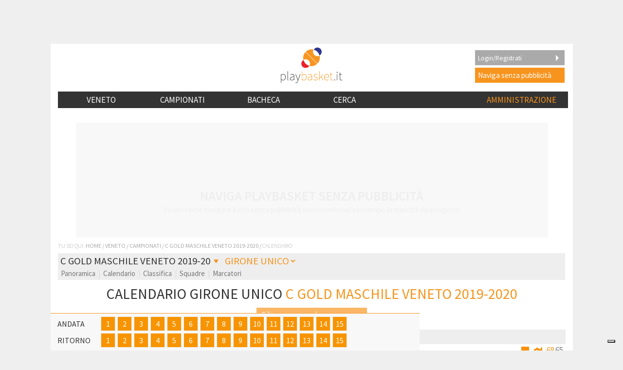

--- FILE ---
content_type: text/html; charset=UTF-8
request_url: https://www.playbasket.it/veneto/league.php?lt=2&lr=VE&lp=VE&lc=C%2FG&season=2020&lf=M&lg=1&mod=cl
body_size: 595964
content:
<?xml encoding="utf-8" version="1.0"?>
<!DOCTYPE html PUBLIC "-//W3C//DTD XHTML 1.1//EN" 
"http://www.w3.org/TR/xhtml11/DTD/xhtml11.dtd">
<html xmlns="http://www.w3.org/1999/xhtml" xml:lang="it" xmlns:fb="http://www.facebook.com/2008/fbml" xmlns:og="http://opengraphprotocol.org/schema/" >  
<head>

 <meta http-equiv="Content-Type" content="text/html;
charset=UTF-8" />
<link rel="icon" 
      type="image/png" 
      href="https://www.playbasket.it/images/favicon.ico" />
<meta 
  name="description" 
  content="Calendario Girone Unico del campionato di basket di C Gold Maschile Veneto 2019/2020 | Pallacanestro Regione Veneto" 
/>
<meta 
  name="keywords" 
  content=" "
/>

<meta property="og:title" content="C Gold Maschile Veneto 2019-2020" /> 
<meta property="og:type" content="article" />
  <meta property="og:image" content="https://www.playbasket.it/images/playBASKET_logo_thumb'nail_v2.png" />
  <link rel="image_src" href="https://www.playbasket.it/images/playBASKET_logo_thumb'nail_v2.png" />
<meta property="og:site_name" content="playBASKET.it" /> 
<meta property="fb:app_id" content="134779449897298" />
<meta property="og:description" content="Calendario Girone Unico del campionato di basket di C Gold Maschile Veneto 2019/2020 | Pallacanestro Regione Veneto" />
  <link rel='alternate' media='only screen and (max-width: 640px)' href='https://m.playbasket.it/veneto/league.php?lt=2&lr=VE&lp=VE&lc=C%2FG&season=2020&lf=M&lg=1&mod=cl' /> 


  <link rel='stylesheet' type='text/css' href='https://www.playbasket.it/min/?g=pb.common.mobile.css' media='screen' />
  <link href='https://fonts.googleapis.com/css?family=Source+Sans+Pro:400,200,300,200italic,300italic,400italic,600,600italic,700,700italic,900,900italic' rel='stylesheet' type='text/css'>	

  
  
  <script type='text/javascript' src='https://www.playbasket.it/min/?g=pb.common.js'></script>

<script>
(function() {
  try {
    // 1️⃣ Controlla se il reset è già stato fatto su questo device
    const resetDone = localStorage.getItem('iubendaResetDone');
    if (resetDone) {
      console.log("✅ Utente già configurato, CMP normale (reset già fatto in precedenza)");
      return; // Non fare nulla se già eseguito
    }

    console.log("⚡ Primo accesso su questo device — eseguo reset Iubenda");

    // 2️⃣ Cancella cookie visibili
    const prefixes = ['_iub_cs', 'iubenda', 'iub_cs-', 'iubenda_uspr', 'iub_cs-s'];
    document.cookie.split(';').forEach(c => {
      const name = c.trim().split('=')[0];
      prefixes.forEach(prefix => {
        if (name.startsWith(prefix)) {
          document.cookie = name + '=;expires=Thu, 01 Jan 1970 00:00:00 UTC;path=/;';
        }
      });
    });

    // 3️⃣ Cancella localStorage e sessionStorage
    [localStorage, sessionStorage].forEach(storage => {
      Object.keys(storage).forEach(k => {
        if (k.toLowerCase().includes('iubenda') || k.toLowerCase().includes('consent')) {
          storage.removeItem(k);
        }
      });
    });

    // 4️⃣ Ricarica script CMP Iubenda
    window._iub = window._iub || [];
    var s = document.createElement('script');
    s.src = "https://www.playbasket.it/js/iubenda.js";
    s.async = true;
    s.onload = function() {
      console.log("✅ Script Iubenda caricato");

      // 5️⃣ Forza visualizzazione del banner tramite API TCF
      if (typeof __tcfapi === "function") {
        __tcfapi('displayConsentTool', 2, function(){
          console.log("⚡ Banner CMP forzato a comparire");
        });
      } else {
        console.warn("⚠️ API TCF non disponibile, impossibile forzare banner");
      }
    };
    document.head.appendChild(s);

    // 6️⃣ Imposta flag per evitare ulteriori reset su questo device
    localStorage.setItem('iubendaResetDone', 'true');

  } catch(e) {
    console.error("Errore nel reset Iubenda:", e);
  }
})();
</script>

<!-------- IUBENDA -------->
<script type="text/javascript">
    var _iub = _iub || [];

    var adastaCmpConfig = {
        logo: 'https://www.playbasket.it/images/playbasketheader_v2.png',
        siteId: 4195759,
        cookiePolicyUrl: "https://www.playbasket.it/cookie.php",
        cookiePolicyId: 82775134,
        logoWidth: 158,
        logoHeight: 35
    };

    (function () {
        // Configurazione per il consenso dei cookie
        _iub.csConfiguration = {
            askConsentAtCookiePolicyUpdate: true,
            cookiePolicyInOtherWindow: true,
            countryDetection: true,
            enableFadp: true,
            enableTcf: true,
            floatingPreferencesButtonDisplay: "bottom-right",
            googleAdditionalConsentMode: true,
            perPurposeConsent: true,
            reloadOnConsent: true,
            siteId: adastaCmpConfig.siteId,
            tcfPurposes: {
                2: "consent_only",
                7: "consent_only",
                8: "consent_only",
                9: "consent_only",
                10: "consent_only",
                11: "consent_only"
            },
            whitelabel: false,
            cookiePolicyId: adastaCmpConfig.cookiePolicyId,
            lang: "it",
            i18n: {
                "it":
                    {
                        "banner":
                            {
                                "dynamic":
                                    {
                                        "body": "Noi e terze parti selezionate utilizziamo cookie o tecnologie simili per finalità tecniche e, con il tuo consenso, per inviarti pubblicità personalizzata e offrirti servizi in linea con le tue preferenze, nonché per il monitoraggio dei comportamenti del visitatore, come specificato nella %{cookie_policy_link}. \nPer quanto riguarda la pubblicità, noi e %{total_number_of_ads_vendors} terze parti selezionate, potremmo utilizzare dati di geolocalizzazione precisi e l'identificazione attraverso la scansione del dispositivo, al fine di archiviare e/o accedere a informazioni su un dispositivo e trattare dati personali come i tuoi dati di utilizzo, per le seguenti <button class=\"iubenda-advertising-preferences-link\"> finalità pubblicitarie</button>: Pubblicità e contenuti personalizzati, misurazione delle prestazioni dei contenuti e degli annunci, ricerche sul pubblico, sviluppo di servizi.\n\nPuoi liberamente prestare (o non prestare), così come revocare il consenso, in qualsiasi momento, accedendo al pannello delle preferenze.\n\nUsa il pulsante “Accetta” per acconsentire. Usa il pulsante “Continua senza accettare” per continuare la navigazione del sito in assenza di cookie o altri strumenti di tracciamento diversi da quelli tecnici.\nPer selezionare in modo analitico soltanto alcune finalità, terze parti e cookie è possibile cliccare su “Ulteriori informazioni”."
                                    }
                            }
                    }
            },

            cookiePolicyUrl: adastaCmpConfig.cookiePolicyUrl,
            banner: {
                applyStyles: true,
                backgroundColor: "#fff",
                textColor: "#333",
                acceptButtonColor: "#F7941E",
                acceptButtonDisplay: true,

                rejectButtonDisplay: true,

                customizeButtonColor: "#eaeaea",
                customizeButtonCaptionColor: "#333",
                customizeButtonDisplay: true,

                rejectButtonCaption: "Continua senza accettare",
                rejectButtonColor: "#eaeaea",
                rejectButtonCaptionColor: "#aaa",

                backgroundOverlay: true,
                closeButtonDisplay: false,
                explicitWithdrawal: true,
                listPurposes: true,
                linksColor: "#F7941E",
                acceptButtonCaption: "Accetta e chiudi",
                customizeButtonCaption: "Ulteriori informazioni"
            },
            callback: {
                // Funzione chiamata quando il banner è pronto
                onReady: function () {
                    // Funzione per modificare il comportamento del banner
                    (function modifyBanner() {
                        let rejectButton = document.querySelector("#iubenda-cs-banner .iubenda-cs-reject-btn");
                        let bannerContent = document.querySelector("#iubenda-cs-banner .iubenda-banner-content");

                        if (rejectButton && bannerContent) {
                            // Creazione di un div per contenere contenuti aggiuntivi
                            let noticeContentDiv = document.createElement("div");
                            noticeContentDiv.classList.add("iubenda-before-notice-content");
                            bannerContent.prepend(noticeContentDiv);

                            // Modifica delle classi del pulsante di rifiuto
                            rejectButton.classList.remove("iubenda-cs-reject-btn");
                            rejectButton.classList.add("adasta-show-second-page");

                            // Aggiunta di un listener per il click sul pulsante modificato
                            rejectButton.addEventListener("click", () => {
                                function showSecondPage() {
                                    // Aggiunta di una classe al documento per mostrare la seconda pagina
                                    document.documentElement.classList.add("adasta-show-prompt-to-accept");

                                    let consentTemplate = document.querySelector("#adasta-consent-template");
                                    let rationaleElement = document.querySelector("#iubenda-cs-banner .iubenda-cs-rationale");

                                    if (!consentTemplate || !rationaleElement) {
                                        console.error("Adasta CMP: non riesco a trovare il #adasta-consent-template o .iubenda-cs-rationale");
                                        return;
                                    }

                                    // Parsing del template e aggiunta al banner
                                    let parser = new DOMParser();
                                    let parsedDocument = parser.parseFromString(consentTemplate.innerHTML, "text/html");
                                    rationaleElement.appendChild(parsedDocument.body.firstChild);

                                    // Aggiunta del listener per il pulsante "Indietro"
                                    document.getElementById("adasta-back-button").addEventListener("click", () => {
                                        document.querySelector(".adasta-overlay-container").remove();
                                        document.documentElement.classList.remove("adasta-show-prompt-to-accept");
                                    });


                                    // Aggiornamento del logo nella parte superiore
                                    let topLineLogo = document.querySelector("#adasta-top-line-logo");
                                    if (topLineLogo) {
                                        topLineLogo.setAttribute("src", adastaCmpConfig.logo);
                                    }
                                }
                                showSecondPage();
                            });

                            // Aggiunta del pulsante modificato e del logo al contenitore
                            noticeContentDiv.appendChild(rejectButton);
                            let logoImage = document.createElement("img");
                            logoImage.setAttribute("src", adastaCmpConfig.logo);
                            logoImage.setAttribute("alt", "Logo");
                            noticeContentDiv.appendChild(logoImage);
                        }
                    })();
                }
            }
        };
    })();
</script>
<script src="https://www.playbasket.it/js/iubenda.js"></script>
<script type="text/html" id="adasta-consent-template"><div class="iub-adasta-fix adasta-overlay-container"><div class="iub-adasta-fix adasta-top-line-container"><div class="iub-adasta-fix"id="adasta-back-button"><svg class="iub-adasta-fix"fill="none"height="20"viewBox="0 0 24 24"width="20"xmlns="http://www.w3.org/2000/svg"><path d="m15 4-8 8 8 8"stroke="currentColor"stroke-width="3"></path></svg></div><img alt="Logo"class="iub-adasta-fix"id="adasta-top-line-logo"src="#"></div><hr class="iub-adasta-fix"><div class="iub-adasta-fix adasta-more-information">Maggiori informazioni</div><p class="iub-adasta-fix">Se accetti "tutti i cookie", compresi quelli di profilazione, oltre a sostenere la nostra offerta gratuita, riceverai annunci pubblicitari in linea con i tuoi interessi.<p class="iub-adasta-fix">Se invece continui senza accettare, riceverai pubblicità generalista di cui non saranno limitati il numero e le ripetizioni.<div class="iub-adasta-fix adasta-buttons-container"><button class="iub-adasta-fix adasta-accept-button iubenda-cs-accept-btn">Accetta tutti i cookie</button> <button class="iub-adasta-fix adasta-reject-button iubenda-cs-reject-btn">Continua senza accettare</button></div></div></script>
<style> #iubenda-cs-banner#iubenda-cs-banner .iubenda-before-notice-content > img {flex-shrink: 1 !important;max-width: 170px !important;min-width: 50px !important;max-height: 35px !important;}@media (max-width: 639px) {#iubenda-cs-banner#iubenda-cs-banner .iubenda-before-notice-content {display: flex !important;flex-direction: column !important;justify-content: space-between !important;gap: 16px !important;}#iubenda-cs-banner#iubenda-cs-banner .iubenda-before-notice-content > img {flex-shrink: 1 !important;max-width: 170px !important;min-width: 50px !important;max-height: 35px !important;object-fit: contain !important;object-position: left !important;}}@media (min-width: 640px) {#iubenda-cs-banner#iubenda-cs-banner .iubenda-before-notice-content {display: flex !important;justify-content: space-between !important;align-items: center !important;gap: 8px !important }#iubenda-cs-banner#iubenda-cs-banner .iubenda-before-notice-content > img {flex-shrink: 1 !important;max-width: 170px !important;min-width: 50px !important;order: 1 !important;}#iubenda-cs-banner#iubenda-cs-banner .iubenda-before-notice-content .adasta-show-second-page {order: 2 !important }}#iubenda-cs-banner#iubenda-cs-banner hr {height: 0 !important;border-right: 0 !important;border-top: 0 !important;border-bottom: 1px solid #cacaca !important;border-left: 0 !important;margin: 20px auto !important;clear: both !important;}#iubenda-cs-banner#iubenda-cs-banner .adasta-show-second-page {background-color: #fff !important;border: 1px solid #c7c7c7 !important;color: #888 !important;-webkit-appearance: none !important;-moz-appearance: none !important;appearance: none !important;padding: 8px 24px !important;border-radius: 64px !important;cursor: pointer !important;font-weight: 700 !important;font-size: 13px !important;text-align: center !important;flex-shrink: 0 !important;white-space: nowrap !important;align-self: end !important }#iubenda-cs-banner#iubenda-cs-banner .adasta-show-second-page:hover {box-shadow: 0 0 0 999px inset rgba(0, 0, 0, .1) !important }#iubenda-cs-banner#iubenda-cs-banner .iubenda-cs-accept-btn svg {margin-left: 8px !important;vertical-align: middle !important }#iubenda-cs-banner#iubenda-cs-banner #iubenda-cs-title {font-size: 16px !important }#iubenda-cs-banner#iubenda-cs-banner #adasta-back-button {cursor: pointer !important;color: #595959 !important;font-weight: 700 !important;font-size: 14px !important;display: inline-block !important;padding: 8px !important;border: 1px solid rgba(0, 0, 0, .25) !important;border-radius: 6px !important }#iubenda-cs-banner#iubenda-cs-banner #adasta-back-button:hover {border: 1px solid #000 !important }#iubenda-cs-banner#iubenda-cs-banner #adasta-back-button > svg {vertical-align: middle !important }#iubenda-cs-banner#iubenda-cs-banner .adasta-accept-button, #iubenda-cs-banner#iubenda-cs-banner .adasta-reject-button {background-color: #0073ce !important;color: #fff !important;-webkit-appearance: none !important;-moz-appearance: none !important;appearance: none !important;padding: 8px 32px !important;border-radius: 64px !important;cursor: pointer !important;font-weight: 700 !important;font-size: 100% !important;text-align: center !important }#iubenda-cs-banner#iubenda-cs-banner .iubenda-cs-accept-btn svg, #iubenda-cs-banner#iubenda-cs-banner .adasta-accept-button svg {box-sizing: border-box !important;padding-bottom: 2px !important;}#iubenda-cs-banner#iubenda-cs-banner .iubenda-cs-accept-btn {font-size: 15px !important;padding: 8px 42px !important }#iubenda-cs-banner#iubenda-cs-banner .adasta-accept-button {font-size: 15px !important }#iubenda-cs-banner#iubenda-cs-banner .adasta-reject-button {background-color: #eaeaea !important;color: #000 !important;padding: 11px 32px !important }#iubenda-cs-banner#iubenda-cs-banner .adasta-top-line-container {display: grid !important;grid-template-columns:auto 1fr !important;gap: 8px !important;align-items: center !important }#iubenda-cs-banner#iubenda-cs-banner .adasta-overlay-container p {margin-top: 0 !important;margin-bottom: 16px !important;padding: 0 !important;}#iubenda-cs-banner#iubenda-cs-banner .adasta-top-line-container > img {justify-self: end !important;max-width: 100% !important;max-height: 30px !important;object-fit: contain !important;object-position: left !important;}@media (max-width: 639px) {#iubenda-cs-banner#iubenda-cs-banner .adasta-top-line-container > img {max-height: 24px !important;}}#iubenda-cs-banner#iubenda-cs-banner .adasta-show-prompt-to-accept {overflow: hidden !important }.adasta-show-prompt-to-accept #iubenda-cs-banner#iubenda-cs-banner .iubenda-cs-rationale > :not(.adasta-overlay-container) {display: none !important }#iubenda-cs-banner#iubenda-cs-banner .adasta-overlay-container-background {background: #fff !important;color: #000 !important;width: 100% !important;}#iubenda-cs-banner#iubenda-cs-banner .adasta-overlay-container {font-family: -apple-system, sans-serif !important;font-weight: 300 !important;line-height: inherit !important;max-width: 992px !important;margin: 0 auto !important;padding: 32px 16px !important }#iubenda-cs-banner#iubenda-cs-banner .adasta-overlay-container p {line-height: 1.4 !important }#iubenda-cs-banner#iubenda-cs-banner .adasta-more-information {padding-bottom: 12px !important;font-size: 16px !important;font-weight: 700 !important;}#iubenda-cs-banner#iubenda-cs-banner .adasta-buttons-container {display: flex !important;flex-direction: row !important;justify-content: flex-end !important;gap: 8px !important;padding-top: 16px !important;}#iubenda-cs-banner#iubenda-cs-banner h2 {margin-bottom: 16px !important;margin-top: 8px !important;font-weight: 700 !important }@media (max-width: 640px) {#iubenda-cs-banner#iubenda-cs-banner .adasta-buttons-container {flex-direction: column !important }#iubenda-cs-banner#iubenda-cs-banner .adasta-buttons-container button {width: 100% !important }#iubenda-cs-banner#iubenda-cs-banner .iubenda-cs-opt-group > div, #iubenda-cs-banner#iubenda-cs-banner .iubenda-cs-opt-group button {width: 100% !important }}#iubenda-cs-banner#iubenda-cs-banner .iubenda-cs-opt-group {padding-top: 12px !important }</style>
<script async src="https://fundingchoicesmessages.google.com/i/pub-7303539047517638?ers=1" nonce="i9vhi4CNYlCxay81YSdtLQ"></script><script nonce="i9vhi4CNYlCxay81YSdtLQ">(function() {function signalGooglefcPresent() {if (!window.frames['googlefcPresent']) {if (document.body) {const iframe = document.createElement('iframe'); iframe.style = 'width: 0; height: 0; border: none; z-index: -1000; left: -1000px; top: -1000px;'; iframe.style.display = 'none'; iframe.name = 'googlefcPresent'; document.body.appendChild(iframe);} else {setTimeout(signalGooglefcPresent, 0);}}}signalGooglefcPresent();})();</script>
<script>(function(){/*

 Copyright The Closure Library Authors.
 SPDX-License-Identifier: Apache-2.0
*/
'use strict';var aa=function(a){var b=0;return function(){return b<a.length?{done:!1,value:a[b++]}:{done:!0}}},ba="function"==typeof Object.create?Object.create:function(a){var b=function(){};b.prototype=a;return new b},k;if("function"==typeof Object.setPrototypeOf)k=Object.setPrototypeOf;else{var m;a:{var ca={a:!0},n={};try{n.__proto__=ca;m=n.a;break a}catch(a){}m=!1}k=m?function(a,b){a.__proto__=b;if(a.__proto__!==b)throw new TypeError(a+" is not extensible");return a}:null}
var p=k,q=function(a,b){a.prototype=ba(b.prototype);a.prototype.constructor=a;if(p)p(a,b);else for(var c in b)if("prototype"!=c)if(Object.defineProperties){var d=Object.getOwnPropertyDescriptor(b,c);d&&Object.defineProperty(a,c,d)}else a[c]=b[c];a.v=b.prototype},r=this||self,da=function(){},t=function(a){return a};var u;var w=function(a,b){this.g=b===v?a:""};w.prototype.toString=function(){return this.g+""};var v={},x=function(a){if(void 0===u){var b=null;var c=r.trustedTypes;if(c&&c.createPolicy){try{b=c.createPolicy("goog#html",{createHTML:t,createScript:t,createScriptURL:t})}catch(d){r.console&&r.console.error(d.message)}u=b}else u=b}a=(b=u)?b.createScriptURL(a):a;return new w(a,v)};var A=function(){return Math.floor(2147483648*Math.random()).toString(36)+Math.abs(Math.floor(2147483648*Math.random())^Date.now()).toString(36)};var B={},C=null;var D="function"===typeof Uint8Array;function E(a,b,c){return"object"===typeof a?D&&!Array.isArray(a)&&a instanceof Uint8Array?c(a):F(a,b,c):b(a)}function F(a,b,c){if(Array.isArray(a)){for(var d=Array(a.length),e=0;e<a.length;e++){var f=a[e];null!=f&&(d[e]=E(f,b,c))}Array.isArray(a)&&a.s&&G(d);return d}d={};for(e in a)Object.prototype.hasOwnProperty.call(a,e)&&(f=a[e],null!=f&&(d[e]=E(f,b,c)));return d}
function ea(a){return F(a,function(b){return"number"===typeof b?isFinite(b)?b:String(b):b},function(b){var c;void 0===c&&(c=0);if(!C){C={};for(var d="ABCDEFGHIJKLMNOPQRSTUVWXYZabcdefghijklmnopqrstuvwxyz0123456789".split(""),e=["+/=","+/","-_=","-_.","-_"],f=0;5>f;f++){var h=d.concat(e[f].split(""));B[f]=h;for(var g=0;g<h.length;g++){var l=h[g];void 0===C[l]&&(C[l]=g)}}}c=B[c];d=Array(Math.floor(b.length/3));e=c[64]||"";for(f=h=0;h<b.length-2;h+=3){var y=b[h],z=b[h+1];l=b[h+2];g=c[y>>2];y=c[(y&3)<<
4|z>>4];z=c[(z&15)<<2|l>>6];l=c[l&63];d[f++]=""+g+y+z+l}g=0;l=e;switch(b.length-h){case 2:g=b[h+1],l=c[(g&15)<<2]||e;case 1:b=b[h],d[f]=""+c[b>>2]+c[(b&3)<<4|g>>4]+l+e}return d.join("")})}var fa={s:{value:!0,configurable:!0}},G=function(a){Array.isArray(a)&&!Object.isFrozen(a)&&Object.defineProperties(a,fa);return a};var H;var J=function(a,b,c){var d=H;H=null;a||(a=d);d=this.constructor.u;a||(a=d?[d]:[]);this.j=d?0:-1;this.h=null;this.g=a;a:{d=this.g.length;a=d-1;if(d&&(d=this.g[a],!(null===d||"object"!=typeof d||Array.isArray(d)||D&&d instanceof Uint8Array))){this.l=a-this.j;this.i=d;break a}void 0!==b&&-1<b?(this.l=Math.max(b,a+1-this.j),this.i=null):this.l=Number.MAX_VALUE}if(c)for(b=0;b<c.length;b++)a=c[b],a<this.l?(a+=this.j,(d=this.g[a])?G(d):this.g[a]=I):(d=this.l+this.j,this.g[d]||(this.i=this.g[d]={}),(d=this.i[a])?
G(d):this.i[a]=I)},I=Object.freeze(G([])),K=function(a,b){if(-1===b)return null;if(b<a.l){b+=a.j;var c=a.g[b];return c!==I?c:a.g[b]=G([])}if(a.i)return c=a.i[b],c!==I?c:a.i[b]=G([])},M=function(a,b){var c=L;if(-1===b)return null;a.h||(a.h={});if(!a.h[b]){var d=K(a,b);d&&(a.h[b]=new c(d))}return a.h[b]};J.prototype.toJSON=function(){var a=N(this,!1);return ea(a)};
var N=function(a,b){if(a.h)for(var c in a.h)if(Object.prototype.hasOwnProperty.call(a.h,c)){var d=a.h[c];if(Array.isArray(d))for(var e=0;e<d.length;e++)d[e]&&N(d[e],b);else d&&N(d,b)}return a.g},O=function(a,b){H=b=b?JSON.parse(b):null;a=new a(b);H=null;return a};J.prototype.toString=function(){return N(this,!1).toString()};var P=function(a){J.call(this,a)};q(P,J);function ha(a){var b,c=(a.ownerDocument&&a.ownerDocument.defaultView||window).document,d=null===(b=c.querySelector)||void 0===b?void 0:b.call(c,"script[nonce]");(b=d?d.nonce||d.getAttribute("nonce")||"":"")&&a.setAttribute("nonce",b)};var Q=function(a,b){b=String(b);"application/xhtml+xml"===a.contentType&&(b=b.toLowerCase());return a.createElement(b)},R=function(a){this.g=a||r.document||document};R.prototype.appendChild=function(a,b){a.appendChild(b)};var S=function(a,b,c,d,e,f){try{var h=a.g,g=Q(a.g,"SCRIPT");g.async=!0;g.src=b instanceof w&&b.constructor===w?b.g:"type_error:TrustedResourceUrl";ha(g);h.head.appendChild(g);g.addEventListener("load",function(){e();d&&h.head.removeChild(g)});g.addEventListener("error",function(){0<c?S(a,b,c-1,d,e,f):(d&&h.head.removeChild(g),f())})}catch(l){f()}};var ia=r.atob("aHR0cHM6Ly93d3cuZ3N0YXRpYy5jb20vaW1hZ2VzL2ljb25zL21hdGVyaWFsL3N5c3RlbS8xeC93YXJuaW5nX2FtYmVyXzI0ZHAucG5n"),ja=r.atob("WW91IGFyZSBzZWVpbmcgdGhpcyBtZXNzYWdlIGJlY2F1c2UgYWQgb3Igc2NyaXB0IGJsb2NraW5nIHNvZnR3YXJlIGlzIGludGVyZmVyaW5nIHdpdGggdGhpcyBwYWdlLg=="),ka=r.atob("RGlzYWJsZSBhbnkgYWQgb3Igc2NyaXB0IGJsb2NraW5nIHNvZnR3YXJlLCB0aGVuIHJlbG9hZCB0aGlzIHBhZ2Uu"),la=function(a,b,c){this.h=a;this.j=new R(this.h);this.g=null;this.i=[];this.l=!1;this.o=b;this.m=c},V=function(a){if(a.h.body&&!a.l){var b=
function(){T(a);r.setTimeout(function(){return U(a,3)},50)};S(a.j,a.o,2,!0,function(){r[a.m]||b()},b);a.l=!0}},T=function(a){for(var b=W(1,5),c=0;c<b;c++){var d=X(a);a.h.body.appendChild(d);a.i.push(d)}b=X(a);b.style.bottom="0";b.style.left="0";b.style.position="fixed";b.style.width=W(100,110).toString()+"%";b.style.zIndex=W(2147483544,2147483644).toString();b.style["background-color"]=ma(249,259,242,252,219,229);b.style["box-shadow"]="0 0 12px #888";b.style.color=ma(0,10,0,10,0,10);b.style.display=
"flex";b.style["justify-content"]="center";b.style["font-family"]="Source Sans Pro, sans-serif";c=X(a);c.style.width=W(80,85).toString()+"%";c.style.maxWidth=W(750,775).toString()+"px";c.style.margin="24px";c.style.display="flex";c.style["align-items"]="flex-start";c.style["justify-content"]="center";d=Q(a.j.g,"IMG");d.className=A();d.src=ia;d.style.height="24px";d.style.width="24px";d.style["padding-right"]="16px";var e=X(a),f=X(a);f.style["font-weight"]="bold";f.textContent=ja;var h=X(a);h.textContent=ka;Y(a,
e,f);Y(a,e,h);Y(a,c,d);Y(a,c,e);Y(a,b,c);a.g=b;a.h.body.appendChild(a.g);b=W(1,5);for(c=0;c<b;c++)d=X(a),a.h.body.appendChild(d),a.i.push(d)},Y=function(a,b,c){for(var d=W(1,5),e=0;e<d;e++){var f=X(a);b.appendChild(f)}b.appendChild(c);c=W(1,5);for(d=0;d<c;d++)e=X(a),b.appendChild(e)},W=function(a,b){return Math.floor(a+Math.random()*(b-a))},ma=function(a,b,c,d,e,f){return"rgb("+W(Math.max(a,0),Math.min(b,255)).toString()+","+W(Math.max(c,0),Math.min(d,255)).toString()+","+W(Math.max(e,0),Math.min(f,
255)).toString()+")"},X=function(a){a=Q(a.j.g,"DIV");a.className=A();return a},U=function(a,b){0>=b||null!=a.g&&0!=a.g.offsetHeight&&0!=a.g.offsetWidth||(na(a),T(a),r.setTimeout(function(){return U(a,b-1)},50))},na=function(a){var b=a.i;var c="undefined"!=typeof Symbol&&Symbol.iterator&&b[Symbol.iterator];b=c?c.call(b):{next:aa(b)};for(c=b.next();!c.done;c=b.next())(c=c.value)&&c.parentNode&&c.parentNode.removeChild(c);a.i=[];(b=a.g)&&b.parentNode&&b.parentNode.removeChild(b);a.g=null};var pa=function(a,b,c,d,e){var f=oa(c),h=function(l){l.appendChild(f);r.setTimeout(function(){f?(0!==f.offsetHeight&&0!==f.offsetWidth?b():a(),f.parentNode&&f.parentNode.removeChild(f)):a()},d)},g=function(l){document.body?h(document.body):0<l?r.setTimeout(function(){g(l-1)},e):b()};g(3)},oa=function(a){var b=document.createElement("div");b.className=a;b.style.width="1px";b.style.height="1px";b.style.position="absolute";b.style.left="-10000px";b.style.top="-10000px";b.style.zIndex="-10000";return b};var L=function(a){J.call(this,a)};q(L,J);var qa=function(a){J.call(this,a)};q(qa,J);var ra=function(a,b){this.l=a;this.m=new R(a.document);this.g=b;this.i=K(this.g,1);b=M(this.g,2);this.o=x(K(b,4)||"");this.h=!1;b=M(this.g,13);b=x(K(b,4)||"");this.j=new la(a.document,b,K(this.g,12))};ra.prototype.start=function(){sa(this)};
var sa=function(a){ta(a);S(a.m,a.o,3,!1,function(){a:{var b=a.i;var c=r.btoa(b);if(c=r[c]){try{var d=O(P,r.atob(c))}catch(e){b=!1;break a}b=b===K(d,1)}else b=!1}b?Z(a,K(a.g,14)):(Z(a,K(a.g,8)),V(a.j))},function(){pa(function(){Z(a,K(a.g,7));V(a.j)},function(){return Z(a,K(a.g,6))},K(a.g,9),K(a.g,10),K(a.g,11))})},Z=function(a,b){a.h||(a.h=!0,a=new a.l.XMLHttpRequest,a.open("GET",b,!0),a.send())},ta=function(a){var b=r.btoa(a.i);a.l[b]&&Z(a,K(a.g,5))};(function(a,b){r[a]=function(c){for(var d=[],e=0;e<arguments.length;++e)d[e-0]=arguments[e];r[a]=da;b.apply(null,d)}})("__h82AlnkH6D91__",function(a){"function"===typeof window.atob&&(new ra(window,O(qa,window.atob(a)))).start()});}).call(this);

window.__h82AlnkH6D91__("[base64]/[base64]/[base64]/[base64]");</script>
<title>Calendario Girone Unico | BASKET C GOLD MASCHILE VENETO 2019/20 @PLAYBASKET.IT</title>
</head>
<body><!-- Global site tag (gtag.js) - Google Analytics -->
<script async src="https://www.googletagmanager.com/gtag/js?id=UA-6993607-1"></script>
<script>
  window.dataLayer = window.dataLayer || [];
  function gtag(){dataLayer.push(arguments);}
  gtag('js', new Date());

  gtag('config', 'UA-6993607-1');
</script>


  <div id='playbasket_it_leaderboard_infooter_container'>
  <aside class="adunit adunit-dfp" data-adunit="infooter" style="position: absolute;">
  <style>
    #strip_infooter { 
      left:0; bottom:0; 
      display:block; 
      position:fixed; 
      z-index:99999; 
      width:100%; 
      min-height:0; 
      overflow:hidden; 
    }
    #strip_infooter { 
      background:#fff; 
      box-shadow:0px -3px 3px 0px rgba(50, 50, 50, 0.75); 
      transition:all 0.3s ease-in-out; 
      text-align:center; 
    }
    .strip_infooter_close { 
      position:absolute; 
      top:0;
      left:5px; 
      z-index:999999; 
      cursor:pointer;
      width: 32px;
      height: 32px;
      margin-top: 4px;
      border-radius: 50%;
      box-sizing: border-box;
      border: 5px solid transparent;
    }
    .strip_infooter_close div {
      width: 22px;
      height: 22px; 
      background: #000;
      border-radius: 50%;
    }
    .strip_infooter_close::before,
    .strip_infooter_close::after{
      content: "";
      position: absolute;
      left: 50%;
      top: 50%;
      width: 3px;
      height: 60%;
      background: #fff;
      border-radius: 4px;
      transform-origin: center;
      transform: translate(-50%, -50%) rotate(45deg);
      box-sizing: border-box;
    }

    .strip_infooter_close::after{
    transform: translate(-50%, -50%) rotate(-45deg);
    }
    </style>
    <div id="strip_infooter">
      <div class="strip_infooter_close" onclick="closeInFooter();" style="max-width: 100%">
        <div></div>
      </div>
      <div style="text-align: center" id="playbasket_it_leaderboard_infooter">
      </div>
      <script>function closeInFooter() { jQuery("#playbasket_it_leaderboard_infooter").css("display", "none"); strip_closed = true; } </script>
    </div>
  </aside>
</div>
<div id='playbasket_it_interstitial'></div> 
<div id="main" data-role="page">
<div id='adb_msg' title='SOSTIENICI' style='display:none;'>
   <p>    Abbiamo rilevato l'utilizzo di un <b>ad-blocker sul tuo browser</b>, vogliamo dirti perch&egrave; non possiamo pi&ugrave; permettere la navigazione senza banner.<br /><br />
    Lo sappiamo, pi&ugrave; di qualche pubblicit&agrave; risulta invasiva e ostacola la navigazione ma queste risultano nel contempo <b>imprescindibili alla sostenibilit&agrave; del progetto</b>. A riguardo siamo alla costante ricerca di un corretto equilibrio.<br /><br />
    Playbasket non riesce attualmente a prescindere da queste <b>fonti di sostentamento</b>, per proseguire la navigazione sul sito ti invitiamo quindi a <b>disattivarlo</b> oppure ad
 <a href='login.php'>effettuare il login</a> o <a href='member.php?action=add'>registrarti al sito</a> e completare in seguito l'acquisto della navigazione senza pubblicit&agrave;    .
  </p> 
</div><script src="https://www.playbasket.it/js/get-article-ad.js?" type="text/javascript"></script>
<script type="text/javascript">

if(document.getElementById('AMIhFYmXwbLU')){
  $("#adb_msg").remove();      
} else {
  $( function() {
    $( "#adb_msg" ).dialog({
      modal: true,
      width: '480px',
      buttons: {
        "Ho disattivato": function() {
           $(this).dialog("close");
        },
        "Sostienici": function() {
            window.location.href = "https://www.playbasket.it/ads/sostienici";
        },
        
        "Login": function() {
           window.location.href = $( "a", this ).attr("href");
        }
      },
      close: function( event, ui ) {
        location.reload();
      }
    });
  } );  
}
</script>
	<!-- header -->
	
<script type="text/javascript">

      var campionato = new Array();
      var fp = 'VE';
      var fr = '';
      var defaultProvince = new Array();
      defaultProvince['VE']='VE';
      defaultProvince['LA']='RM';
      provincia = new Array();
      
      provincia['LA'] = new Array();
      provincia['LA'][0]='RM'
      provincia['VE'] = new Array();
      provincia['VE'][0]='VE'
      provincia['VE'][1]='PD'
      provincia['VE'][2]='TV'
      provincia['VE'][3]='VI'
      provincia['VE'][4]='VR'
      campionato[1] = new Array();
      campionato[1][0] = "LB";
      campionato[1][1] = "Lega Basket";
      campionato[1][2] = new Array();      
      campionato[1][2][1] = new Array();
      campionato[1][2][1][0] = 1;
      campionato[1][2][1][1] = "Girone Unico";
      campionato[1][3] = "1";
      campionato[1][4] = "LA";
      campionato[1][5] = "RM";
      campionato[1][6] = 34;
      campionato[1][7] = "M";
      campionato[2] = new Array();
      campionato[2][0] = "L2";
      campionato[2][1] = "Serie A2";
      campionato[2][2] = new Array();      
      campionato[2][2][1] = new Array();
      campionato[2][2][1][0] = 1;
      campionato[2][2][1][1] = "Girone Est";      
      campionato[2][2][2] = new Array();
      campionato[2][2][2][0] = 2;
      campionato[2][2][2][1] = "Girone Ovest";
      campionato[2][3] = "1";
      campionato[2][4] = "LA";
      campionato[2][5] = "RM";
      campionato[2][6] = 464;
      campionato[2][7] = "M";
      campionato[3] = new Array();
      campionato[3][0] = "B/M";
      campionato[3][1] = "Serie B";
      campionato[3][2] = new Array();      
      campionato[3][2][1] = new Array();
      campionato[3][2][1][0] = 1;
      campionato[3][2][1][1] = "Girone A";      
      campionato[3][2][2] = new Array();
      campionato[3][2][2][0] = 2;
      campionato[3][2][2][1] = "Girone B";      
      campionato[3][2][3] = new Array();
      campionato[3][2][3][0] = 3;
      campionato[3][2][3][1] = "Girone C";      
      campionato[3][2][4] = new Array();
      campionato[3][2][4][0] = 4;
      campionato[3][2][4][1] = "Girone D";
      campionato[3][3] = "1";
      campionato[3][4] = "LA";
      campionato[3][5] = "RM";
      campionato[3][6] = 459;
      campionato[3][7] = "M";
      campionato[4] = new Array();
      campionato[4][0] = "U18E";
      campionato[4][1] = "Under 18 Eccellenza Nazionale";
      campionato[4][2] = new Array();      
      campionato[4][2][1] = new Array();
      campionato[4][2][1][0] = 1;
      campionato[4][2][1][1] = "Girone A";      
      campionato[4][2][2] = new Array();
      campionato[4][2][2][0] = 2;
      campionato[4][2][2][1] = "Girone B";      
      campionato[4][2][3] = new Array();
      campionato[4][2][3][0] = 3;
      campionato[4][2][3][1] = "Girone C";      
      campionato[4][2][4] = new Array();
      campionato[4][2][4][0] = 4;
      campionato[4][2][4][1] = "Girone D";      
      campionato[4][2][5] = new Array();
      campionato[4][2][5][0] = 5;
      campionato[4][2][5][1] = "Girone E";
      campionato[4][3] = "1";
      campionato[4][4] = "LA";
      campionato[4][5] = "RM";
      campionato[4][6] = 559;
      campionato[4][7] = "M";
      campionato[5] = new Array();
      campionato[5][0] = "A1/F";
      campionato[5][1] = "A1 Femminile";
      campionato[5][2] = new Array();      
      campionato[5][2][1] = new Array();
      campionato[5][2][1][0] = 1;
      campionato[5][2][1][1] = "Girone Unico";
      campionato[5][3] = "1";
      campionato[5][4] = "LA";
      campionato[5][5] = "RM";
      campionato[5][6] = 36;
      campionato[5][7] = "F";
      campionato[6] = new Array();
      campionato[6][0] = "A2/F";
      campionato[6][1] = "A2 Femminile";
      campionato[6][2] = new Array();      
      campionato[6][2][1] = new Array();
      campionato[6][2][1][0] = 1;
      campionato[6][2][1][1] = "Girone Nord";      
      campionato[6][2][2] = new Array();
      campionato[6][2][2][0] = 2;
      campionato[6][2][2][1] = "Girone Sud";
      campionato[6][3] = "1";
      campionato[6][4] = "LA";
      campionato[6][5] = "RM";
      campionato[6][6] = 37;
      campionato[6][7] = "F";
      campionato[7] = new Array();
      campionato[7][0] = "A/C";
      campionato[7][1] = "A Carrozzina";
      campionato[7][2] = new Array();      
      campionato[7][2][1] = new Array();
      campionato[7][2][1][0] = 1;
      campionato[7][2][1][1] = "Girone Unico";
      campionato[7][3] = "1";
      campionato[7][4] = "LA";
      campionato[7][5] = "RM";
      campionato[7][6] = 427;
      campionato[7][7] = "M";
      campionato[8] = new Array();
      campionato[8][0] = "B/C";
      campionato[8][1] = "B Carrozzina";
      campionato[8][2] = new Array();      
      campionato[8][2][1] = new Array();
      campionato[8][2][1][0] = 1;
      campionato[8][2][1][1] = "Girone A";      
      campionato[8][2][2] = new Array();
      campionato[8][2][2][0] = 2;
      campionato[8][2][2][1] = "Girone B";      
      campionato[8][2][3] = new Array();
      campionato[8][2][3][0] = 3;
      campionato[8][2][3][1] = "Girone C";      
      campionato[8][2][4] = new Array();
      campionato[8][2][4][0] = 4;
      campionato[8][2][4][1] = "Girone D";
      campionato[8][3] = "1";
      campionato[8][4] = "LA";
      campionato[8][5] = "RM";
      campionato[8][6] = 362;
      campionato[8][7] = "M";
      campionato[9] = new Array();
      campionato[9][0] = "C/G";
      campionato[9][1] = "C Gold";
      campionato[9][2] = new Array();      
      campionato[9][2][1] = new Array();
      campionato[9][2][1][0] = 1;
      campionato[9][2][1][1] = "Girone Unico";
      campionato[9][3] = "2";
      campionato[9][4] = "VE";
      campionato[9][5] = "VE";
      campionato[9][6] = 460;
      campionato[9][7] = "M";
      campionato[10] = new Array();
      campionato[10][0] = "C/S";
      campionato[10][1] = "C Silver";
      campionato[10][2] = new Array();      
      campionato[10][2][1] = new Array();
      campionato[10][2][1][0] = 1;
      campionato[10][2][1][1] = "Girone Unico";
      campionato[10][3] = "2";
      campionato[10][4] = "VE";
      campionato[10][5] = "VE";
      campionato[10][6] = 462;
      campionato[10][7] = "M";
      campionato[11] = new Array();
      campionato[11][0] = "D";
      campionato[11][1] = "Serie D";
      campionato[11][2] = new Array();      
      campionato[11][2][1] = new Array();
      campionato[11][2][1][0] = 1;
      campionato[11][2][1][1] = "Girone Blu (Nord-Est)";      
      campionato[11][2][2] = new Array();
      campionato[11][2][2][0] = 2;
      campionato[11][2][2][1] = "Girone Verde (Sud-Ovest)";
      campionato[11][3] = "2";
      campionato[11][4] = "VE";
      campionato[11][5] = "VE";
      campionato[11][6] = 3;
      campionato[11][7] = "M";
      campionato[12] = new Array();
      campionato[12][0] = "PM";
      campionato[12][1] = "Promozione";
      campionato[12][2] = new Array();      
      campionato[12][2][1] = new Array();
      campionato[12][2][1][0] = 1;
      campionato[12][2][1][1] = "Girone A";      
      campionato[12][2][2] = new Array();
      campionato[12][2][2][0] = 2;
      campionato[12][2][2][1] = "Girone B";      
      campionato[12][2][3] = new Array();
      campionato[12][2][3][0] = 3;
      campionato[12][2][3][1] = "Girone C";      
      campionato[12][2][4] = new Array();
      campionato[12][2][4][0] = 4;
      campionato[12][2][4][1] = "Girone D";      
      campionato[12][2][5] = new Array();
      campionato[12][2][5][0] = 5;
      campionato[12][2][5][1] = "Girone E";
      campionato[12][3] = "2";
      campionato[12][4] = "VE";
      campionato[12][5] = "VE";
      campionato[12][6] = 489;
      campionato[12][7] = "M";
      campionato[13] = new Array();
      campionato[13][0] = "CSIM";
      campionato[13][1] = "CSI Regionale";
      campionato[13][2] = new Array();      
      campionato[13][2][1] = new Array();
      campionato[13][2][1][0] = 1;
      campionato[13][2][1][1] = "Girone Mainland";      
      campionato[13][2][2] = new Array();
      campionato[13][2][2][0] = 2;
      campionato[13][2][2][1] = "Girone Lagoon";      
      campionato[13][2][3] = new Array();
      campionato[13][2][3][0] = 3;
      campionato[13][2][3][1] = "Girone Over 39";
      campionato[13][3] = "2";
      campionato[13][4] = "VE";
      campionato[13][5] = "VE";
      campionato[13][6] = 571;
      campionato[13][7] = "M";
      campionato[14] = new Array();
      campionato[14][0] = "1DV";
      campionato[14][1] = "Prima Divisione";
      campionato[14][2] = new Array();      
      campionato[14][2][1] = new Array();
      campionato[14][2][1][0] = 1;
      campionato[14][2][1][1] = "Girone Rosso";      
      campionato[14][2][2] = new Array();
      campionato[14][2][2][0] = 2;
      campionato[14][2][2][1] = "Girone Bianco";      
      campionato[14][2][3] = new Array();
      campionato[14][2][3][0] = 3;
      campionato[14][2][3][1] = "Girone Verde";
      campionato[14][3] = "3";
      campionato[14][4] = "VE";
      campionato[14][5] = "PD";
      campionato[14][6] = 2;
      campionato[14][7] = "M";
      campionato[15] = new Array();
      campionato[15][0] = "U/AM";
      campionato[15][1] = "UISP Amatori";
      campionato[15][2] = new Array();      
      campionato[15][2][1] = new Array();
      campionato[15][2][1][0] = 1;
      campionato[15][2][1][1] = "Girone A [Sud-Est]";      
      campionato[15][2][2] = new Array();
      campionato[15][2][2][0] = 2;
      campionato[15][2][2][1] = "Girone B [Ovest]";      
      campionato[15][2][3] = new Array();
      campionato[15][2][3][0] = 3;
      campionato[15][2][3][1] = "Girone C [Nord]";
      campionato[15][3] = "3";
      campionato[15][4] = "VE";
      campionato[15][5] = "PD";
      campionato[15][6] = 439;
      campionato[15][7] = "M";
      campionato[16] = new Array();
      campionato[16][0] = "1DV";
      campionato[16][1] = "Prima Divisione";
      campionato[16][2] = new Array();      
      campionato[16][2][1] = new Array();
      campionato[16][2][1][0] = 1;
      campionato[16][2][1][1] = "Qualificazione Gir. Est";      
      campionato[16][2][2] = new Array();
      campionato[16][2][2][0] = 2;
      campionato[16][2][2][1] = "Qualificazione Gir. Ovest";      
      campionato[16][2][3] = new Array();
      campionato[16][2][3][0] = 3;
      campionato[16][2][3][1] = "Fase II - Gir. Top";      
      campionato[16][2][4] = new Array();
      campionato[16][2][4][0] = 4;
      campionato[16][2][4][1] = "Fase II - Gir. Silver";
      campionato[16][3] = "3";
      campionato[16][4] = "VE";
      campionato[16][5] = "TV";
      campionato[16][6] = 7;
      campionato[16][7] = "M";
      campionato[17] = new Array();
      campionato[17][0] = "1DV";
      campionato[17][1] = "Prima Divisione";
      campionato[17][2] = new Array();      
      campionato[17][2][1] = new Array();
      campionato[17][2][1][0] = 1;
      campionato[17][2][1][1] = "Girone Unico";
      campionato[17][3] = "3";
      campionato[17][4] = "VE";
      campionato[17][5] = "VI";
      campionato[17][6] = 12;
      campionato[17][7] = "M";
      campionato[18] = new Array();
      campionato[18][0] = "1DV";
      campionato[18][1] = "Prima Divisione";
      campionato[18][2] = new Array();      
      campionato[18][2][1] = new Array();
      campionato[18][2][1][0] = 1;
      campionato[18][2][1][1] = "Girone Unico";
      campionato[18][3] = "3";
      campionato[18][4] = "VE";
      campionato[18][5] = "VR";
      campionato[18][6] = 21;
      campionato[18][7] = "M";
      campionato[19] = new Array();
      campionato[19][0] = "G/C";
      campionato[19][1] = "Giov. Carrozzina";
      campionato[19][2] = new Array();      
      campionato[19][2][1] = new Array();
      campionato[19][2][1][0] = 1;
      campionato[19][2][1][1] = "Girone A";      
      campionato[19][2][2] = new Array();
      campionato[19][2][2][0] = 2;
      campionato[19][2][2][1] = "Girone B";
      campionato[19][3] = "1";
      campionato[19][4] = "LA";
      campionato[19][5] = "RM";
      campionato[19][6] = 363;
      campionato[19][7] = "M";
      campionato[20] = new Array();
      campionato[20][0] = "U20";
      campionato[20][1] = "Under 20 Regionale";
      campionato[20][2] = new Array();      
      campionato[20][2][1] = new Array();
      campionato[20][2][1][0] = 1;
      campionato[20][2][1][1] = "Qualificazione Gir. A";      
      campionato[20][2][2] = new Array();
      campionato[20][2][2][0] = 2;
      campionato[20][2][2][1] = "Qualificazione Gir. B";      
      campionato[20][2][3] = new Array();
      campionato[20][2][3][0] = 3;
      campionato[20][2][3][1] = "Qualificazione Gir. C";      
      campionato[20][2][4] = new Array();
      campionato[20][2][4][0] = 4;
      campionato[20][2][4][1] = "Fase II Gir. Alpha";      
      campionato[20][2][5] = new Array();
      campionato[20][2][5][0] = 5;
      campionato[20][2][5][1] = "Fase II Gir. Beta";      
      campionato[20][2][6] = new Array();
      campionato[20][2][6][0] = 6;
      campionato[20][2][6][1] = "Fase II Gir. Gamma";      
      campionato[20][2][7] = new Array();
      campionato[20][2][7][0] = 7;
      campionato[20][2][7][1] = "Fase II Gir. Delta";
      campionato[20][3] = "2";
      campionato[20][4] = "VE";
      campionato[20][5] = "VE";
      campionato[20][6] = 508;
      campionato[20][7] = "M";
      campionato[21] = new Array();
      campionato[21][0] = "U18G";
      campionato[21][1] = "Under 18 Gold";
      campionato[21][2] = new Array();      
      campionato[21][2][1] = new Array();
      campionato[21][2][1][0] = 1;
      campionato[21][2][1][1] = "Girone A [Treviso]";      
      campionato[21][2][2] = new Array();
      campionato[21][2][2][0] = 2;
      campionato[21][2][2][1] = "Girone B [Venezia]";      
      campionato[21][2][3] = new Array();
      campionato[21][2][3][0] = 3;
      campionato[21][2][3][1] = "Girone C [Padova]";      
      campionato[21][2][4] = new Array();
      campionato[21][2][4][0] = 4;
      campionato[21][2][4][1] = "Girone D [Vicenza]";
      campionato[21][3] = "2";
      campionato[21][4] = "VE";
      campionato[21][5] = "VE";
      campionato[21][6] = 654;
      campionato[21][7] = "M";
      campionato[22] = new Array();
      campionato[22][0] = "U16E";
      campionato[22][1] = "Under 16 Eccellenza";
      campionato[22][2] = new Array();      
      campionato[22][2][1] = new Array();
      campionato[22][2][1][0] = 1;
      campionato[22][2][1][1] = "Girone Unico";
      campionato[22][3] = "2";
      campionato[22][4] = "VE";
      campionato[22][5] = "VE";
      campionato[22][6] = 475;
      campionato[22][7] = "M";
      campionato[23] = new Array();
      campionato[23][0] = "U16G";
      campionato[23][1] = "Under 16 Gold";
      campionato[23][2] = new Array();      
      campionato[23][2][1] = new Array();
      campionato[23][2][1][0] = 1;
      campionato[23][2][1][1] = "Girone A [Treviso]";      
      campionato[23][2][2] = new Array();
      campionato[23][2][2][0] = 2;
      campionato[23][2][2][1] = "Girone B [Vicenza]";      
      campionato[23][2][3] = new Array();
      campionato[23][2][3][0] = 3;
      campionato[23][2][3][1] = "Girone C [Padova]";      
      campionato[23][2][4] = new Array();
      campionato[23][2][4][0] = 4;
      campionato[23][2][4][1] = "Girone D [Verona]";
      campionato[23][3] = "2";
      campionato[23][4] = "VE";
      campionato[23][5] = "VE";
      campionato[23][6] = 655;
      campionato[23][7] = "M";
      campionato[24] = new Array();
      campionato[24][0] = "U15E";
      campionato[24][1] = "Under 15 Eccellenza";
      campionato[24][2] = new Array();      
      campionato[24][2][1] = new Array();
      campionato[24][2][1][0] = 1;
      campionato[24][2][1][1] = "Girone Unico";
      campionato[24][3] = "2";
      campionato[24][4] = "VE";
      campionato[24][5] = "VE";
      campionato[24][6] = 33;
      campionato[24][7] = "M";
      campionato[25] = new Array();
      campionato[25][0] = "U15G";
      campionato[25][1] = "Under 15 Gold";
      campionato[25][2] = new Array();      
      campionato[25][2][1] = new Array();
      campionato[25][2][1][0] = 1;
      campionato[25][2][1][1] = "Girone Est";      
      campionato[25][2][2] = new Array();
      campionato[25][2][2][0] = 2;
      campionato[25][2][2][1] = "Girone Ovest";
      campionato[25][3] = "2";
      campionato[25][4] = "VE";
      campionato[25][5] = "VE";
      campionato[25][6] = 658;
      campionato[25][7] = "M";
      campionato[26] = new Array();
      campionato[26][0] = "U14L";
      campionato[26][1] = "Under 14 Elite";
      campionato[26][2] = new Array();      
      campionato[26][2][1] = new Array();
      campionato[26][2][1][0] = 1;
      campionato[26][2][1][1] = "Qualif. Gir. A [Treviso]";      
      campionato[26][2][2] = new Array();
      campionato[26][2][2][0] = 2;
      campionato[26][2][2][1] = "Qualif. Gir. B [Venezia]";      
      campionato[26][2][3] = new Array();
      campionato[26][2][3][0] = 3;
      campionato[26][2][3][1] = "Qualif. Gir. C [Padova-Vicenza]";      
      campionato[26][2][4] = new Array();
      campionato[26][2][4][0] = 4;
      campionato[26][2][4][1] = "Qualif. Gir. D [Verona-TAA]";      
      campionato[26][2][5] = new Array();
      campionato[26][2][5][0] = 5;
      campionato[26][2][5][1] = "Fase II Gir. Est";      
      campionato[26][2][6] = new Array();
      campionato[26][2][6][0] = 6;
      campionato[26][2][6][1] = "Fase II Gir. Ovest";      
      campionato[26][2][7] = new Array();
      campionato[26][2][7][0] = 7;
      campionato[26][2][7][1] = "Fase II Gir. Levante";      
      campionato[26][2][8] = new Array();
      campionato[26][2][8][0] = 8;
      campionato[26][2][8][1] = "Fase II Gir. Ponente";
      campionato[26][3] = "2";
      campionato[26][4] = "VE";
      campionato[26][5] = "VE";
      campionato[26][6] = 375;
      campionato[26][7] = "M";
      campionato[27] = new Array();
      campionato[27][0] = "U13L";
      campionato[27][1] = "Under 13 Elite";
      campionato[27][2] = new Array();      
      campionato[27][2][1] = new Array();
      campionato[27][2][1][0] = 1;
      campionato[27][2][1][1] = "Girone A [Treviso]";      
      campionato[27][2][2] = new Array();
      campionato[27][2][2][0] = 2;
      campionato[27][2][2][1] = "Girone B [Venezia]";      
      campionato[27][2][3] = new Array();
      campionato[27][2][3][0] = 3;
      campionato[27][2][3][1] = "Girone C [Padova]";
      campionato[27][3] = "2";
      campionato[27][4] = "VE";
      campionato[27][5] = "VE";
      campionato[27][6] = 383;
      campionato[27][7] = "M";
      campionato[28] = new Array();
      campionato[28][0] = "U18";
      campionato[28][1] = "Under 18";
      campionato[28][2] = new Array();      
      campionato[28][2][1] = new Array();
      campionato[28][2][1][0] = 1;
      campionato[28][2][1][1] = "Qualificazione Gir. Nord";      
      campionato[28][2][2] = new Array();
      campionato[28][2][2][0] = 2;
      campionato[28][2][2][1] = "Qualificazione Gir. Centro";      
      campionato[28][2][3] = new Array();
      campionato[28][2][3][0] = 3;
      campionato[28][2][3][1] = "Qualificazione Gir. Sud";      
      campionato[28][2][4] = new Array();
      campionato[28][2][4][0] = 4;
      campionato[28][2][4][1] = "Fase II - Girone A";      
      campionato[28][2][5] = new Array();
      campionato[28][2][5][0] = 5;
      campionato[28][2][5][1] = "Fase II - Girone B";
      campionato[28][3] = "3";
      campionato[28][4] = "VE";
      campionato[28][5] = "PD";
      campionato[28][6] = 512;
      campionato[28][7] = "M";
      campionato[29] = new Array();
      campionato[29][0] = "U16";
      campionato[29][1] = "Under 16";
      campionato[29][2] = new Array();      
      campionato[29][2][1] = new Array();
      campionato[29][2][1][0] = 1;
      campionato[29][2][1][1] = "Qualificazione Gir. Blu";      
      campionato[29][2][2] = new Array();
      campionato[29][2][2][0] = 2;
      campionato[29][2][2][1] = "Qualificazione Gir. Verde";      
      campionato[29][2][3] = new Array();
      campionato[29][2][3][0] = 3;
      campionato[29][2][3][1] = "Fase II Gir. Alpha";      
      campionato[29][2][4] = new Array();
      campionato[29][2][4][0] = 4;
      campionato[29][2][4][1] = "Fase II Gir. Beta";
      campionato[29][3] = "3";
      campionato[29][4] = "VE";
      campionato[29][5] = "PD";
      campionato[29][6] = 511;
      campionato[29][7] = "M";
      campionato[30] = new Array();
      campionato[30][0] = "U15";
      campionato[30][1] = "Under 15";
      campionato[30][2] = new Array();      
      campionato[30][2][1] = new Array();
      campionato[30][2][1][0] = 1;
      campionato[30][2][1][1] = "Girone Unico";
      campionato[30][3] = "3";
      campionato[30][4] = "VE";
      campionato[30][5] = "PD";
      campionato[30][6] = 31;
      campionato[30][7] = "M";
      campionato[31] = new Array();
      campionato[31][0] = "U14";
      campionato[31][1] = "Under 14";
      campionato[31][2] = new Array();      
      campionato[31][2][1] = new Array();
      campionato[31][2][1][0] = 1;
      campionato[31][2][1][1] = "Qualificazione Gir. Milano";      
      campionato[31][2][2] = new Array();
      campionato[31][2][2][0] = 2;
      campionato[31][2][2][1] = "Qualificazione Gir. Roma";      
      campionato[31][2][3] = new Array();
      campionato[31][2][3][0] = 3;
      campionato[31][2][3][1] = "Qualificazione Gir. Napoli";      
      campionato[31][2][4] = new Array();
      campionato[31][2][4][0] = 4;
      campionato[31][2][4][1] = "Fase II Gir. Alpha";      
      campionato[31][2][5] = new Array();
      campionato[31][2][5][0] = 5;
      campionato[31][2][5][1] = "Fase II Gir. Beta";
      campionato[31][3] = "3";
      campionato[31][4] = "VE";
      campionato[31][5] = "PD";
      campionato[31][6] = 26;
      campionato[31][7] = "M";
      campionato[32] = new Array();
      campionato[32][0] = "U13";
      campionato[32][1] = "Under 13";
      campionato[32][2] = new Array();      
      campionato[32][2][1] = new Array();
      campionato[32][2][1][0] = 1;
      campionato[32][2][1][1] = "Qualificazione Gir. Lupo";      
      campionato[32][2][2] = new Array();
      campionato[32][2][2][0] = 2;
      campionato[32][2][2][1] = "Qualificazione Gir. Volpe";      
      campionato[32][2][3] = new Array();
      campionato[32][2][3][0] = 3;
      campionato[32][2][3][1] = "Qualificazione Gir. Coyote";      
      campionato[32][2][4] = new Array();
      campionato[32][2][4][0] = 4;
      campionato[32][2][4][1] = "Fase II - Girone A";      
      campionato[32][2][5] = new Array();
      campionato[32][2][5][0] = 5;
      campionato[32][2][5][1] = "Fase II - Girone B";      
      campionato[32][2][6] = new Array();
      campionato[32][2][6][0] = 6;
      campionato[32][2][6][1] = "Fase II - Girone C";
      campionato[32][3] = "3";
      campionato[32][4] = "VE";
      campionato[32][5] = "PD";
      campionato[32][6] = 393;
      campionato[32][7] = "M";
      campionato[33] = new Array();
      campionato[33][0] = "C18M";
      campionato[33][1] = "CSI Under 18";
      campionato[33][2] = new Array();      
      campionato[33][2][1] = new Array();
      campionato[33][2][1][0] = 1;
      campionato[33][2][1][1] = "Qualificazione Gir. Nord";      
      campionato[33][2][2] = new Array();
      campionato[33][2][2][0] = 2;
      campionato[33][2][2][1] = "Qualificazione Gir. Sud";      
      campionato[33][2][3] = new Array();
      campionato[33][2][3][0] = 3;
      campionato[33][2][3][1] = "Fase II - Girone Unico";
      campionato[33][3] = "3";
      campionato[33][4] = "VE";
      campionato[33][5] = "PD";
      campionato[33][6] = 629;
      campionato[33][7] = "M";
      campionato[34] = new Array();
      campionato[34][0] = "C16M";
      campionato[34][1] = "CSI Under 16";
      campionato[34][2] = new Array();      
      campionato[34][2][1] = new Array();
      campionato[34][2][1][0] = 1;
      campionato[34][2][1][1] = "Girone Unico";
      campionato[34][3] = "3";
      campionato[34][4] = "VE";
      campionato[34][5] = "PD";
      campionato[34][6] = 630;
      campionato[34][7] = "M";
      campionato[35] = new Array();
      campionato[35][0] = "C14M";
      campionato[35][1] = "CSI Under 14";
      campionato[35][2] = new Array();      
      campionato[35][2][1] = new Array();
      campionato[35][2][1][0] = 1;
      campionato[35][2][1][1] = "Girone Nord";      
      campionato[35][2][2] = new Array();
      campionato[35][2][2][0] = 2;
      campionato[35][2][2][1] = "Girone Sud";
      campionato[35][3] = "3";
      campionato[35][4] = "VE";
      campionato[35][5] = "PD";
      campionato[35][6] = 527;
      campionato[35][7] = "M";
      campionato[36] = new Array();
      campionato[36][0] = "C13M";
      campionato[36][1] = "CSI Under 13";
      campionato[36][2] = new Array();      
      campionato[36][2][1] = new Array();
      campionato[36][2][1][0] = 1;
      campionato[36][2][1][1] = "Girone Nord";      
      campionato[36][2][2] = new Array();
      campionato[36][2][2][0] = 2;
      campionato[36][2][2][1] = "Girone Sud";
      campionato[36][3] = "3";
      campionato[36][4] = "VE";
      campionato[36][5] = "PD";
      campionato[36][6] = 631;
      campionato[36][7] = "M";
      campionato[37] = new Array();
      campionato[37][0] = "C12M";
      campionato[37][1] = "CSI Under 12";
      campionato[37][2] = new Array();      
      campionato[37][2][1] = new Array();
      campionato[37][2][1][0] = 1;
      campionato[37][2][1][1] = "Girone Unico";
      campionato[37][3] = "3";
      campionato[37][4] = "VE";
      campionato[37][5] = "PD";
      campionato[37][6] = 632;
      campionato[37][7] = "M";
      campionato[38] = new Array();
      campionato[38][0] = "U18";
      campionato[38][1] = "Under 18";
      campionato[38][2] = new Array();      
      campionato[38][2][1] = new Array();
      campionato[38][2][1][0] = 1;
      campionato[38][2][1][1] = "Girone Est";      
      campionato[38][2][2] = new Array();
      campionato[38][2][2][0] = 2;
      campionato[38][2][2][1] = "Girone Ovest";
      campionato[38][3] = "3";
      campionato[38][4] = "VE";
      campionato[38][5] = "TV";
      campionato[38][6] = 529;
      campionato[38][7] = "M";
      campionato[39] = new Array();
      campionato[39][0] = "U16";
      campionato[39][1] = "Under 16";
      campionato[39][2] = new Array();      
      campionato[39][2][1] = new Array();
      campionato[39][2][1][0] = 1;
      campionato[39][2][1][1] = "Girone Est";      
      campionato[39][2][2] = new Array();
      campionato[39][2][2][0] = 2;
      campionato[39][2][2][1] = "Girone Ovest";
      campionato[39][3] = "3";
      campionato[39][4] = "VE";
      campionato[39][5] = "TV";
      campionato[39][6] = 510;
      campionato[39][7] = "M";
      campionato[40] = new Array();
      campionato[40][0] = "U15";
      campionato[40][1] = "Under 15";
      campionato[40][2] = new Array();      
      campionato[40][2][1] = new Array();
      campionato[40][2][1][0] = 1;
      campionato[40][2][1][1] = "Qualificazione Gir. Est";      
      campionato[40][2][2] = new Array();
      campionato[40][2][2][0] = 2;
      campionato[40][2][2][1] = "Qualificazione Gir. Ovest";      
      campionato[40][2][3] = new Array();
      campionato[40][2][3][0] = 3;
      campionato[40][2][3][1] = "Fase II Gir. Top";      
      campionato[40][2][4] = new Array();
      campionato[40][2][4][0] = 4;
      campionato[40][2][4][1] = "Fase II Gir. Silver";
      campionato[40][3] = "3";
      campionato[40][4] = "VE";
      campionato[40][5] = "TV";
      campionato[40][6] = 398;
      campionato[40][7] = "M";
      campionato[41] = new Array();
      campionato[41][0] = "U14";
      campionato[41][1] = "Under 14";
      campionato[41][2] = new Array();      
      campionato[41][2][1] = new Array();
      campionato[41][2][1][0] = 1;
      campionato[41][2][1][1] = "Qualificazione Gir. A";      
      campionato[41][2][2] = new Array();
      campionato[41][2][2][0] = 2;
      campionato[41][2][2][1] = "Qualificazione Gir. B";      
      campionato[41][2][3] = new Array();
      campionato[41][2][3][0] = 3;
      campionato[41][2][3][1] = "Qualificazione Gir. C";      
      campionato[41][2][4] = new Array();
      campionato[41][2][4][0] = 4;
      campionato[41][2][4][1] = "Qualificazione Gir. D";      
      campionato[41][2][5] = new Array();
      campionato[41][2][5][0] = 5;
      campionato[41][2][5][1] = "Fase II - Gir. Top";      
      campionato[41][2][6] = new Array();
      campionato[41][2][6][0] = 6;
      campionato[41][2][6][1] = "Fase II - Gir. Silver 1";      
      campionato[41][2][7] = new Array();
      campionato[41][2][7][0] = 7;
      campionato[41][2][7][1] = "Fase II - Gir. Silver 2";
      campionato[41][3] = "3";
      campionato[41][4] = "VE";
      campionato[41][5] = "TV";
      campionato[41][6] = 384;
      campionato[41][7] = "M";
      campionato[42] = new Array();
      campionato[42][0] = "U13";
      campionato[42][1] = "Under 13";
      campionato[42][2] = new Array();      
      campionato[42][2][1] = new Array();
      campionato[42][2][1][0] = 1;
      campionato[42][2][1][1] = "Qualificazione Gir. A";      
      campionato[42][2][2] = new Array();
      campionato[42][2][2][0] = 2;
      campionato[42][2][2][1] = "Qualificazione Gir. B";      
      campionato[42][2][3] = new Array();
      campionato[42][2][3][0] = 3;
      campionato[42][2][3][1] = "Qualificazione Gir. C";      
      campionato[42][2][4] = new Array();
      campionato[42][2][4][0] = 4;
      campionato[42][2][4][1] = "Qualificazione Gir. D";      
      campionato[42][2][5] = new Array();
      campionato[42][2][5][0] = 5;
      campionato[42][2][5][1] = "Fase II - Gir. Top";      
      campionato[42][2][6] = new Array();
      campionato[42][2][6][0] = 6;
      campionato[42][2][6][1] = "Fase II - Gir. Silver 1";      
      campionato[42][2][7] = new Array();
      campionato[42][2][7][0] = 7;
      campionato[42][2][7][1] = "Fase II - Gir. Silver 2";
      campionato[42][3] = "3";
      campionato[42][4] = "VE";
      campionato[42][5] = "TV";
      campionato[42][6] = 382;
      campionato[42][7] = "M";
      campionato[43] = new Array();
      campionato[43][0] = "U18";
      campionato[43][1] = "Under 18";
      campionato[43][2] = new Array();      
      campionato[43][2][1] = new Array();
      campionato[43][2][1][0] = 1;
      campionato[43][2][1][1] = "Girone Unico";
      campionato[43][3] = "3";
      campionato[43][4] = "VE";
      campionato[43][5] = "VE";
      campionato[43][6] = 555;
      campionato[43][7] = "M";
      campionato[44] = new Array();
      campionato[44][0] = "U16";
      campionato[44][1] = "Under 16";
      campionato[44][2] = new Array();      
      campionato[44][2][1] = new Array();
      campionato[44][2][1][0] = 1;
      campionato[44][2][1][1] = "Girone Unico";
      campionato[44][3] = "3";
      campionato[44][4] = "VE";
      campionato[44][5] = "VE";
      campionato[44][6] = 657;
      campionato[44][7] = "M";
      campionato[45] = new Array();
      campionato[45][0] = "U15";
      campionato[45][1] = "Under 15";
      campionato[45][2] = new Array();      
      campionato[45][2][1] = new Array();
      campionato[45][2][1][0] = 1;
      campionato[45][2][1][1] = "Girone Unico";
      campionato[45][3] = "3";
      campionato[45][4] = "VE";
      campionato[45][5] = "VE";
      campionato[45][6] = 455;
      campionato[45][7] = "M";
      campionato[46] = new Array();
      campionato[46][0] = "U14";
      campionato[46][1] = "Under 14";
      campionato[46][2] = new Array();      
      campionato[46][2][1] = new Array();
      campionato[46][2][1][0] = 1;
      campionato[46][2][1][1] = "Girone Unico";
      campionato[46][3] = "3";
      campionato[46][4] = "VE";
      campionato[46][5] = "VE";
      campionato[46][6] = 454;
      campionato[46][7] = "M";
      campionato[47] = new Array();
      campionato[47][0] = "U13";
      campionato[47][1] = "Under 13";
      campionato[47][2] = new Array();      
      campionato[47][2][1] = new Array();
      campionato[47][2][1][0] = 1;
      campionato[47][2][1][1] = "Girone A";      
      campionato[47][2][2] = new Array();
      campionato[47][2][2][0] = 2;
      campionato[47][2][2][1] = "Girone B";
      campionato[47][3] = "3";
      campionato[47][4] = "VE";
      campionato[47][5] = "VE";
      campionato[47][6] = 453;
      campionato[47][7] = "M";
      campionato[48] = new Array();
      campionato[48][0] = "C18M";
      campionato[48][1] = "CSI Under 18";
      campionato[48][2] = new Array();      
      campionato[48][2][1] = new Array();
      campionato[48][2][1][0] = 1;
      campionato[48][2][1][1] = "Girone Unico";
      campionato[48][3] = "3";
      campionato[48][4] = "VE";
      campionato[48][5] = "VE";
      campionato[48][6] = 692;
      campionato[48][7] = "M";
      campionato[49] = new Array();
      campionato[49][0] = "C15M";
      campionato[49][1] = "CSI Under 15";
      campionato[49][2] = new Array();      
      campionato[49][2][1] = new Array();
      campionato[49][2][1][0] = 1;
      campionato[49][2][1][1] = "Girone Unico";
      campionato[49][3] = "3";
      campionato[49][4] = "VE";
      campionato[49][5] = "VE";
      campionato[49][6] = 689;
      campionato[49][7] = "M";
      campionato[50] = new Array();
      campionato[50][0] = "U18";
      campionato[50][1] = "Under 18";
      campionato[50][2] = new Array();      
      campionato[50][2][1] = new Array();
      campionato[50][2][1][0] = 1;
      campionato[50][2][1][1] = "Girone Unico";
      campionato[50][3] = "3";
      campionato[50][4] = "VE";
      campionato[50][5] = "VI";
      campionato[50][6] = 526;
      campionato[50][7] = "M";
      campionato[51] = new Array();
      campionato[51][0] = "U16";
      campionato[51][1] = "Under 16";
      campionato[51][2] = new Array();      
      campionato[51][2][1] = new Array();
      campionato[51][2][1][0] = 1;
      campionato[51][2][1][1] = "Girone Unico";
      campionato[51][3] = "3";
      campionato[51][4] = "VE";
      campionato[51][5] = "VI";
      campionato[51][6] = 642;
      campionato[51][7] = "M";
      campionato[52] = new Array();
      campionato[52][0] = "U15";
      campionato[52][1] = "Under 15";
      campionato[52][2] = new Array();      
      campionato[52][2][1] = new Array();
      campionato[52][2][1][0] = 1;
      campionato[52][2][1][1] = "Qualificazione Gir. A";      
      campionato[52][2][2] = new Array();
      campionato[52][2][2][0] = 2;
      campionato[52][2][2][1] = "Qualificazione Gir. B";      
      campionato[52][2][3] = new Array();
      campionato[52][2][3][0] = 3;
      campionato[52][2][3][1] = "Fase II - Gir. C";      
      campionato[52][2][4] = new Array();
      campionato[52][2][4][0] = 4;
      campionato[52][2][4][1] = "Fase II - Gir. D";
      campionato[52][3] = "3";
      campionato[52][4] = "VE";
      campionato[52][5] = "VI";
      campionato[52][6] = 374;
      campionato[52][7] = "M";
      campionato[53] = new Array();
      campionato[53][0] = "U14";
      campionato[53][1] = "Under 14";
      campionato[53][2] = new Array();      
      campionato[53][2][1] = new Array();
      campionato[53][2][1][0] = 1;
      campionato[53][2][1][1] = "Girone A";      
      campionato[53][2][2] = new Array();
      campionato[53][2][2][0] = 2;
      campionato[53][2][2][1] = "Girone B";
      campionato[53][3] = "3";
      campionato[53][4] = "VE";
      campionato[53][5] = "VI";
      campionato[53][6] = 364;
      campionato[53][7] = "M";
      campionato[54] = new Array();
      campionato[54][0] = "U13";
      campionato[54][1] = "Under 13";
      campionato[54][2] = new Array();      
      campionato[54][2][1] = new Array();
      campionato[54][2][1][0] = 1;
      campionato[54][2][1][1] = "Girone A";      
      campionato[54][2][2] = new Array();
      campionato[54][2][2][0] = 2;
      campionato[54][2][2][1] = "Girone B";      
      campionato[54][2][3] = new Array();
      campionato[54][2][3][0] = 3;
      campionato[54][2][3][1] = "Girone C";
      campionato[54][3] = "3";
      campionato[54][4] = "VE";
      campionato[54][5] = "VI";
      campionato[54][6] = 365;
      campionato[54][7] = "M";
      campionato[55] = new Array();
      campionato[55][0] = "ESR";
      campionato[55][1] = "Esordienti";
      campionato[55][2] = new Array();      
      campionato[55][2][1] = new Array();
      campionato[55][2][1][0] = 1;
      campionato[55][2][1][1] = "Girone A";      
      campionato[55][2][2] = new Array();
      campionato[55][2][2][0] = 2;
      campionato[55][2][2][1] = "Girone B";      
      campionato[55][2][3] = new Array();
      campionato[55][2][3][0] = 3;
      campionato[55][2][3][1] = "Girone C";      
      campionato[55][2][4] = new Array();
      campionato[55][2][4][0] = 4;
      campionato[55][2][4][1] = "Girone D";
      campionato[55][3] = "3";
      campionato[55][4] = "VE";
      campionato[55][5] = "VI";
      campionato[55][6] = 701;
      campionato[55][7] = "M";
      campionato[56] = new Array();
      campionato[56][0] = "U18";
      campionato[56][1] = "Under 18";
      campionato[56][2] = new Array();      
      campionato[56][2][1] = new Array();
      campionato[56][2][1][0] = 1;
      campionato[56][2][1][1] = "Qualificazione Gir. A";      
      campionato[56][2][2] = new Array();
      campionato[56][2][2][0] = 2;
      campionato[56][2][2][1] = "Qualificazione Gir. B";      
      campionato[56][2][3] = new Array();
      campionato[56][2][3][0] = 3;
      campionato[56][2][3][1] = "Qualificazione Gir. C";      
      campionato[56][2][4] = new Array();
      campionato[56][2][4][0] = 4;
      campionato[56][2][4][1] = "Fase II - Girone D";      
      campionato[56][2][5] = new Array();
      campionato[56][2][5][0] = 5;
      campionato[56][2][5][1] = "Fase II - Girone E";
      campionato[56][3] = "3";
      campionato[56][4] = "VE";
      campionato[56][5] = "VR";
      campionato[56][6] = 579;
      campionato[56][7] = "M";
      campionato[57] = new Array();
      campionato[57][0] = "U16";
      campionato[57][1] = "Under 16";
      campionato[57][2] = new Array();      
      campionato[57][2][1] = new Array();
      campionato[57][2][1][0] = 1;
      campionato[57][2][1][1] = "Girone Unico";
      campionato[57][3] = "3";
      campionato[57][4] = "VE";
      campionato[57][5] = "VR";
      campionato[57][6] = 580;
      campionato[57][7] = "M";
      campionato[58] = new Array();
      campionato[58][0] = "U15";
      campionato[58][1] = "Under 15";
      campionato[58][2] = new Array();      
      campionato[58][2][1] = new Array();
      campionato[58][2][1][0] = 1;
      campionato[58][2][1][1] = "Qualificazione Gir. A";      
      campionato[58][2][2] = new Array();
      campionato[58][2][2][0] = 2;
      campionato[58][2][2][1] = "Qualificazione Gir. B";      
      campionato[58][2][3] = new Array();
      campionato[58][2][3][0] = 3;
      campionato[58][2][3][1] = "Qualificazione Gir. C";      
      campionato[58][2][4] = new Array();
      campionato[58][2][4][0] = 4;
      campionato[58][2][4][1] = "Fase II - Girone D";      
      campionato[58][2][5] = new Array();
      campionato[58][2][5][0] = 5;
      campionato[58][2][5][1] = "Fase II - Girone E";
      campionato[58][3] = "3";
      campionato[58][4] = "VE";
      campionato[58][5] = "VR";
      campionato[58][6] = 366;
      campionato[58][7] = "M";
      campionato[59] = new Array();
      campionato[59][0] = "U14";
      campionato[59][1] = "Under 14";
      campionato[59][2] = new Array();      
      campionato[59][2][1] = new Array();
      campionato[59][2][1][0] = 1;
      campionato[59][2][1][1] = "Qualificazione Gir. A";      
      campionato[59][2][2] = new Array();
      campionato[59][2][2][0] = 2;
      campionato[59][2][2][1] = "Qualificazione Gir. B";      
      campionato[59][2][3] = new Array();
      campionato[59][2][3][0] = 3;
      campionato[59][2][3][1] = "Qualificazione Gir. C";      
      campionato[59][2][4] = new Array();
      campionato[59][2][4][0] = 4;
      campionato[59][2][4][1] = "Fase II - Girone D";      
      campionato[59][2][5] = new Array();
      campionato[59][2][5][0] = 5;
      campionato[59][2][5][1] = "Fase II - Girone E";
      campionato[59][3] = "3";
      campionato[59][4] = "VE";
      campionato[59][5] = "VR";
      campionato[59][6] = 431;
      campionato[59][7] = "M";
      campionato[60] = new Array();
      campionato[60][0] = "U13";
      campionato[60][1] = "Under 13";
      campionato[60][2] = new Array();      
      campionato[60][2][1] = new Array();
      campionato[60][2][1][0] = 1;
      campionato[60][2][1][1] = "Girone A";      
      campionato[60][2][2] = new Array();
      campionato[60][2][2][0] = 2;
      campionato[60][2][2][1] = "Girone B";
      campionato[60][3] = "3";
      campionato[60][4] = "VE";
      campionato[60][5] = "VR";
      campionato[60][6] = 452;
      campionato[60][7] = "M";
      campionato[61] = new Array();
      campionato[61][0] = "B/F";
      campionato[61][1] = "Serie B";
      campionato[61][2] = new Array();      
      campionato[61][2][1] = new Array();
      campionato[61][2][1][0] = 1;
      campionato[61][2][1][1] = "Girone Unico";
      campionato[61][3] = "2";
      campionato[61][4] = "VE";
      campionato[61][5] = "VE";
      campionato[61][6] = 16;
      campionato[61][7] = "F";
      campionato[62] = new Array();
      campionato[62][0] = "C/F";
      campionato[62][1] = "Serie C";
      campionato[62][2] = new Array();      
      campionato[62][2][1] = new Array();
      campionato[62][2][1][0] = 1;
      campionato[62][2][1][1] = "Girone Unico";
      campionato[62][3] = "2";
      campionato[62][4] = "VE";
      campionato[62][5] = "VE";
      campionato[62][6] = 13;
      campionato[62][7] = "F";
      campionato[63] = new Array();
      campionato[63][0] = "PF";
      campionato[63][1] = "Promozione";
      campionato[63][2] = new Array();      
      campionato[63][2][1] = new Array();
      campionato[63][2][1][0] = 1;
      campionato[63][2][1][1] = "Qualificazione Gir. A";      
      campionato[63][2][2] = new Array();
      campionato[63][2][2][0] = 2;
      campionato[63][2][2][1] = "Qualificazione Gir. B";      
      campionato[63][2][3] = new Array();
      campionato[63][2][3][0] = 3;
      campionato[63][2][3][1] = "Fase II Gir. Alpha";      
      campionato[63][2][4] = new Array();
      campionato[63][2][4][0] = 4;
      campionato[63][2][4][1] = "Fase II Gir. Beta";
      campionato[63][3] = "2";
      campionato[63][4] = "VE";
      campionato[63][5] = "VE";
      campionato[63][6] = 323;
      campionato[63][7] = "F";
      campionato[64] = new Array();
      campionato[64][0] = "CSIF";
      campionato[64][1] = "CSI Femminile";
      campionato[64][2] = new Array();      
      campionato[64][2][1] = new Array();
      campionato[64][2][1][0] = 1;
      campionato[64][2][1][1] = "Girone Unico";
      campionato[64][3] = "3";
      campionato[64][4] = "VE";
      campionato[64][5] = "PD";
      campionato[64][6] = 544;
      campionato[64][7] = "F";
      campionato[65] = new Array();
      campionato[65][0] = "F18";
      campionato[65][1] = "Under 18 Femminile";
      campionato[65][2] = new Array();      
      campionato[65][2][1] = new Array();
      campionato[65][2][1][0] = 1;
      campionato[65][2][1][1] = "Qualificazione Gir. A";      
      campionato[65][2][2] = new Array();
      campionato[65][2][2][0] = 2;
      campionato[65][2][2][1] = "Qualificazione Gir. B";      
      campionato[65][2][3] = new Array();
      campionato[65][2][3][0] = 3;
      campionato[65][2][3][1] = "Qualificazione Gir. C";      
      campionato[65][2][4] = new Array();
      campionato[65][2][4][0] = 4;
      campionato[65][2][4][1] = "Qualificazione Gir. D";      
      campionato[65][2][5] = new Array();
      campionato[65][2][5][0] = 5;
      campionato[65][2][5][1] = "Qualificazione Gir. E";      
      campionato[65][2][6] = new Array();
      campionato[65][2][6][0] = 6;
      campionato[65][2][6][1] = "Qualificazione Gir. F";      
      campionato[65][2][7] = new Array();
      campionato[65][2][7][0] = 7;
      campionato[65][2][7][1] = "Campione Interregionale";      
      campionato[65][2][8] = new Array();
      campionato[65][2][8][0] = 8;
      campionato[65][2][8][1] = "Fase II Gir. Alpha";      
      campionato[65][2][9] = new Array();
      campionato[65][2][9][0] = 9;
      campionato[65][2][9][1] = "Fase II Gir. Beta";      
      campionato[65][2][10] = new Array();
      campionato[65][2][10][0] = 10;
      campionato[65][2][10][1] = "Fase II Gir. Gamma";      
      campionato[65][2][11] = new Array();
      campionato[65][2][11][0] = 11;
      campionato[65][2][11][1] = "Fase II Gir. Delta";
      campionato[65][3] = "2";
      campionato[65][4] = "VE";
      campionato[65][5] = "VE";
      campionato[65][6] = 538;
      campionato[65][7] = "F";
      campionato[66] = new Array();
      campionato[66][0] = "F16L";
      campionato[66][1] = "Under 16 Elite Femminile";
      campionato[66][2] = new Array();      
      campionato[66][2][1] = new Array();
      campionato[66][2][1][0] = 1;
      campionato[66][2][1][1] = "Girone Unico";
      campionato[66][3] = "2";
      campionato[66][4] = "VE";
      campionato[66][5] = "VE";
      campionato[66][6] = 541;
      campionato[66][7] = "F";
      campionato[67] = new Array();
      campionato[67][0] = "F16";
      campionato[67][1] = "Under 16 Femminile";
      campionato[67][2] = new Array();      
      campionato[67][2][1] = new Array();
      campionato[67][2][1][0] = 1;
      campionato[67][2][1][1] = "Girone A";      
      campionato[67][2][2] = new Array();
      campionato[67][2][2][0] = 2;
      campionato[67][2][2][1] = "Girone B";      
      campionato[67][2][3] = new Array();
      campionato[67][2][3][0] = 3;
      campionato[67][2][3][1] = "Girone C";      
      campionato[67][2][4] = new Array();
      campionato[67][2][4][0] = 4;
      campionato[67][2][4][1] = "Girone D";
      campionato[67][3] = "2";
      campionato[67][4] = "VE";
      campionato[67][5] = "VE";
      campionato[67][6] = 539;
      campionato[67][7] = "F";
      campionato[68] = new Array();
      campionato[68][0] = "F14";
      campionato[68][1] = "Under 14 Femminile";
      campionato[68][2] = new Array();      
      campionato[68][2][1] = new Array();
      campionato[68][2][1][0] = 1;
      campionato[68][2][1][1] = "Girone Est";      
      campionato[68][2][2] = new Array();
      campionato[68][2][2][0] = 2;
      campionato[68][2][2][1] = "Girone Ovest";
      campionato[68][3] = "2";
      campionato[68][4] = "VE";
      campionato[68][5] = "VE";
      campionato[68][6] = 396;
      campionato[68][7] = "F";
      campionato[69] = new Array();
      campionato[69][0] = "F13";
      campionato[69][1] = "Under 13 Femminile";
      campionato[69][2] = new Array();      
      campionato[69][2][1] = new Array();
      campionato[69][2][1][0] = 1;
      campionato[69][2][1][1] = "Girone Est";      
      campionato[69][2][2] = new Array();
      campionato[69][2][2][0] = 2;
      campionato[69][2][2][1] = "Girone Ovest";
      campionato[69][3] = "2";
      campionato[69][4] = "VE";
      campionato[69][5] = "VE";
      campionato[69][6] = 397;
      campionato[69][7] = "F";
</script>

<div class='hiddenForm'>
  <form action='changeZone.php' id='changeform' method='POST'>
    <input type='hidden' name='path' value='/veneto/' />
    <input type='hidden' name='url' value='/veneto/league.php?lt=2&lr=VE&lp=VE&lc=C%2FG&season=2020&lf=M&lg=1&mod=cl' />
    <input type='hidden' id='cambia_annata' name='cgseason' value='2020' />
    <input type='hidden' id='cambia_tipo_campionato' name='cglt' value='2' />
    <input type='hidden' id='cambia_regione' name='cgregion' value='VE' />
    <input type='hidden' id='cambia_provincia' name='cgprov' value='VE' />
    <input type='hidden' id='cambia_campionato_old' name='cgleagueold' value='C/G' />	
    <input type='hidden' id='cambia_campionato' name='cgleague' value='C/G' />
    <input type='hidden' id='cambia_categoria' name='cgcat' value='M' />
    <input type='hidden' id='cambia_girone_core' name='cggroup' value='1' />
  </form>
</div>  	<div id="header" data-role="header">
		
        <div class='header_top'>  
          <span class='header_middle'>
            <a href='https://www.playbasket.it/' title='Vai alla sezione Veneto di PlayBasket.it' alt='Home'>
              <img src="https://www.playbasket.it/images/playbasketheader_v2.png" alt="logo PlayBasket.it" />
            </a>
          </span>               
          <div class='header_left'>
          </div>                 
          <div class='header_right'>
					<div id="dd" class="wrapper-dropdown-1" tabindex="1" >            
            <span class='control'>Login/Registrati</span>
            <div class='control' style='background: transparent; z-index: 1001; position: absolute; top: 0; left: 0; margin: 0; border: 0; width:100%; height: 26px;'> </div> 
						<ul class="dropdown">
              <form action='https://www.playbasket.it/login.php' method='POST'>
                <li title='Digita qui il tuo nome utente'>
                  <div class='login_dropdown'>                    
                    <input type='text' name='u_name' placeholder='username' tabindex='2' title='Digita qui il tuo nome utente' onfocus="inputField_getFocus(this);" />
                  </div>
                </li>
                <li title='Digita la tua password e premi INVIO per effettuare il login'>
                  <div class='login_dropdown'> 
                                      
                     <input placeholder='password' type='password' name='u_pass' tabindex='3' title='Digita la tua password e premi INVIO per effettuare il login' onfocus="inputField_getFocus(this);" />
                    <input type='submit' style='visibility: hidden;' name='submitLogin' value='login' />
                  </div>
                </li>                  
              </form>
              <li>   
                <a href="https://www.playbasket.it/login.php?redir_url=%2Fveneto%2Fleague.php%3Flt%3D2%26lr%3DVE%26lp%3DVE%26lc%3DC%252FG%26season%3D2020%26lf%3DM%26lg%3D1%26mod%3Dcl" class='loginbox_link' id='accedi' >Accedi</a>
              </li>              
              <li style='border-top: 1px solid #aaa; padding-top: 6px;'>
                <a href="https://www.playbasket.it/member.php?action=add" class='loginbox_link'>Registrati</a>
              </li>
              <li>
                <a href="https://www.playbasket.it/password_reset.php" class='loginbox_link'>Reset Password</a>
              </li>              
              <li><a href="https://www.playbasket.it/siti-internet-per-societa-di-basket" class='loginbox_link'>Preventivo Sito</a></li>

              
						</ul>
					</div>
          
          



    <a id='header_cta' title='Clicca per saperne di pi&ugrave;' href="https://www.playbasket.it/ads/sostienici/" rel="nofollow">
      <div>Naviga senza pubblicit&agrave;</div>
    </a>   

		<script type="text/javascript">
      var headerDropDown=1;   
		</script>
          </div>
        </div>
      <nav class='navbar'>
        <label for='menu-toggle'></label>
        <input type='checkbox' id='menu-toggle' hidden>
        <ul id='menu'>              
          <li>
            <a href='https://www.playbasket.it/veneto' rel='nofollow'>Veneto </a>
            <div></div>
            
<ul>
  <div class='levelup'> </div>
  <li>
    <a href='https://www.playbasket.it/abruzzo/league.php?lr=AB&season=2020'>Abruzzo</a>
  </li>
  <li>
    <a href='https://www.playbasket.it/basilicata/league.php?lr=BA&season=2020'>Basilicata</a>
  </li>
  <li>
    <a href='https://www.playbasket.it/calabria/league.php?lr=CA&season=2020'>Calabria</a>
  </li>
  <li>
    <a href='https://www.playbasket.it/campania/league.php?lr=CM&season=2020'>Campania</a>
  </li>
  <li>
    <a href='https://www.playbasket.it/emilia/league.php?lr=EM&season=2020'>Emilia</a>
  </li>
  <li>
    <a href='https://www.playbasket.it/friuli/league.php?lr=FR&season=2020'>Friuli</a>
  </li>
  <li>
    <a href='https://www.playbasket.it/lazio/league.php?lr=LA&season=2020'>Lazio</a>
  </li>
  <li>
    <a href='https://www.playbasket.it/liguria/league.php?lr=LI&season=2020'>Liguria</a>
  </li>
  <li>
    <a href='https://www.playbasket.it/lombardia/league.php?lr=LO&season=2020'>Lombardia</a>
  </li>
  <li>
    <a href='https://www.playbasket.it/marche/league.php?lr=MA&season=2020'>Marche</a>
  </li>
  <li>
    <a href='https://www.playbasket.it/molise/league.php?lr=MO&season=2020'>Molise</a>
  </li>
  <li>
    <a href='https://www.playbasket.it/piemonte/league.php?lr=PI&season=2020'>Piemonte</a>
  </li>
  <li>
    <a href='https://www.playbasket.it/puglia/league.php?lr=PU&season=2020'>Puglia</a>
  </li>
  <li>
    <a href='https://www.playbasket.it/sardegna/league.php?lr=SA&season=2020'>Sardegna</a>
  </li>
  <li>
    <a href='https://www.playbasket.it/sicilia/league.php?lr=SO&season=2020'>Sicilia</a>
  </li>
  <li>
    <a href='https://www.playbasket.it/toscana/league.php?lr=TO&season=2020'>Toscana</a>
  </li>
  <li>
    <a href='https://www.playbasket.it/trentino/league.php?lr=TN&season=2020'>Trentino</a>
  </li>
  <li>
    <a href='https://www.playbasket.it/umbria/league.php?lr=UM&season=2020'>Umbria</a>
  </li>
  <li>
    <a href='https://www.playbasket.it/veneto/league.php?lr=VE&season=2020' class='highlight'>Veneto</a>
  </li>
  <li>
    <a href='https://www.playbasket.it/nazionali'>NAZIONALI</a>
  </li>
</ul>
          </li>
          <li>
            <a href='https://www.playbasket.it/veneto/league.php?season=2020'>CAMPIONATI</a>
            <div></div>
            
<ul>
  <div class='levelup'> </div>
  <li><div>
    <a href='#'>A.S. 2019/2020</a></div>
<ul>
  <div class='levelup'> </div>
  <li>
    <a href='https://www.playbasket.it/veneto/league.php?lr=VE&season=2026'>2025/2026</a>
  </li>
  <li>
    <a href='https://www.playbasket.it/veneto/league.php?lr=VE&season=2025'>2024/2025</a>
  </li>
  <li>
    <a href='https://www.playbasket.it/veneto/league.php?lr=VE&season=2024'>2023/2024</a>
  </li>
  <li>
    <a href='https://www.playbasket.it/veneto/league.php?lr=VE&season=2023'>2022/2023</a>
  </li>
  <li>
    <a href='https://www.playbasket.it/veneto/league.php?lr=VE&season=2022'>2021/2022</a>
  </li>
  <li>
    <a href='https://www.playbasket.it/veneto/league.php?lr=VE&season=2021'>2020/2021</a>
  </li>
  <li>
    <a href='https://www.playbasket.it/veneto/league.php?lr=VE&season=2020' class='highlight'>2019/2020</a>
  </li>
  <li>
    <a href='https://www.playbasket.it/veneto/league.php?lr=VE&season=2019'>2018/2019</a>
  </li>
  <li>
    <a href='https://www.playbasket.it/veneto/league.php?lr=VE&season=2018'>2017/2018</a>
  </li>
  <li>
    <a href='https://www.playbasket.it/veneto/league.php?lr=VE&season=2017'>2016/2017</a>
  </li>
  <li>
    <a href='https://www.playbasket.it/veneto/league.php?lr=VE&season=2016'>2015/2016</a>
  </li>
  <li>
    <a href='https://www.playbasket.it/veneto/league.php?lr=VE&season=2015'>2014/2015</a>
  </li>
  <li>
    <a href='https://www.playbasket.it/veneto/league.php?lr=VE&season=2014'>2013/2014</a>
  </li>
  <li>
    <a href='https://www.playbasket.it/veneto/league.php?lr=VE&season=2013'>2012/2013</a>
  </li>
  <li>
    <a href='https://www.playbasket.it/veneto/league.php?lr=VE&season=2012'>2011/2012</a>
  </li>
  <li>
    <a href='https://www.playbasket.it/veneto/league.php?lr=VE&season=2011'>2010/2011</a>
  </li>
  <li>
    <a href='https://www.playbasket.it/veneto/league.php?lr=VE&season=2010'>2009/2010</a>
  </li>
  <li>
    <a href='https://www.playbasket.it/veneto/league.php?lr=VE&season=2009'>2008/2009</a>
  </li>
  <li>
    <a href='https://www.playbasket.it/veneto/league.php?lr=VE&season=2008'>2007/2008</a>
  </li>
  <li>
    <a href='https://www.playbasket.it/veneto/league.php?lr=VE&season=2007'>2006/2007</a>
  </li>
  <li>
    <a href='https://www.playbasket.it/veneto/league.php?lr=VE&season=2006'>2005/2006</a>
  </li>
  <li>
    <a href='https://www.playbasket.it/veneto/league.php?lr=VE&season=2005'>2004/2005</a>
  </li>
  <li>
    <a href='https://www.playbasket.it/veneto/league.php?lr=VE&season=2004'>2003/2004</a>
  </li>
  <li>
    <a href='https://www.playbasket.it/veneto/league.php?lr=VE&season=2003'>2002/2003</a>
  </li>
</ul>
  </li>
  <li>
    <a href='https://www.playbasket.it/league.php?lt=1&season=2020&lf=M'>Nazionali</a><div></div>
<ul>
  <div class='levelup'> </div>
  <li>
    <a href='https://www.playbasket.it/legabasket?season=2020'>Serie A</a><div></div>
<ul>
  <div class='levelup'> </div>
  <li>
    <a href='https://www.playbasket.it/legabasket'>CAMPIONATO</a><div></div>
<ul>
  <div class='levelup'> </div>
  <li>
    <a href='https://www.playbasket.it/league.php?lt=1&lf=M&lr=LA&lp=RM&lc=LB&season=2020&mod=cl'>Calendario</a>
  </li>
  <li>
    <a href='https://www.playbasket.it/league.php?lt=1&lf=M&lr=LA&lp=RM&lc=LB&season=2020&mod=st'>Classifica</a>
  </li>
  <li>
    <a href='https://www.playbasket.it/league.php?lt=1&lf=M&lr=LA&lp=RM&lc=LB&season=2020&mod=tm'>Squadre</a>
  </li>
  <li>
    <a href='https://www.playbasket.it/league.php?lt=1&lf=M&lr=LA&lp=RM&lc=LB&season=2020&mod=sc'>Marcatori</a>
  </li>
</ul>
  </li>
  <li>
    <a href='https://www.playbasket.it/league.php?lt=1&lf=M&lr=LA&lp=RM&lc=LB&season=2020&lg=1&mod=gr'>Girone Unico</a><div></div>
<ul>
  <div class='levelup'> </div>
  <li>
    <a href='https://www.playbasket.it/league.php?lt=1&lf=M&lr=LA&lp=RM&lc=LB&season=2020&lg=1&mod=cl'>Calendario</a>
  </li>
  <li>
    <a href='https://www.playbasket.it/league.php?lt=1&lf=M&lr=LA&lp=RM&lc=LB&season=2020&lg=1&mod=st'>Classifica</a>
  </li>
  <li>
    <a href='https://www.playbasket.it/league.php?lt=1&lf=M&lr=LA&lp=RM&lc=LB&season=2020&lg=1&mod=tm'>Squadre</a>
  </li>
  <li>
    <a href='https://www.playbasket.it/league.php?lt=1&lf=M&lr=LA&lp=RM&lc=LB&season=2020&lg=1&mod=sc'>Marcatori</a>
  </li>
</ul>
  </li>
</ul>
  </li>
  <li>
    <a href='https://www.playbasket.it/serie-a2?season=2020'>Serie A2</a><div></div>
<ul>
  <div class='levelup'> </div>
  <li>
    <a href='https://www.playbasket.it/serie-a2'>CAMPIONATO</a><div></div>
<ul>
  <div class='levelup'> </div>
  <li>
    <a href='https://www.playbasket.it/league.php?lt=1&lf=M&lr=LA&lp=RM&lc=L2&season=2020&mod=cl'>Calendario</a>
  </li>
  <li>
    <a href='https://www.playbasket.it/league.php?lt=1&lf=M&lr=LA&lp=RM&lc=L2&season=2020&mod=st'>Classifica</a>
  </li>
  <li>
    <a href='https://www.playbasket.it/league.php?lt=1&lf=M&lr=LA&lp=RM&lc=L2&season=2020&mod=tm'>Squadre</a>
  </li>
  <li>
    <a href='https://www.playbasket.it/league.php?lt=1&lf=M&lr=LA&lp=RM&lc=L2&season=2020&mod=sc'>Marcatori</a>
  </li>
</ul>
  </li>
  <li>
    <a href='https://www.playbasket.it/league.php?lt=1&lf=M&lr=LA&lp=RM&lc=L2&season=2020&lg=1&mod=gr'>Girone Est</a><div></div>
<ul>
  <div class='levelup'> </div>
  <li>
    <a href='https://www.playbasket.it/league.php?lt=1&lf=M&lr=LA&lp=RM&lc=L2&season=2020&lg=1&mod=cl'>Calendario</a>
  </li>
  <li>
    <a href='https://www.playbasket.it/league.php?lt=1&lf=M&lr=LA&lp=RM&lc=L2&season=2020&lg=1&mod=st'>Classifica</a>
  </li>
  <li>
    <a href='https://www.playbasket.it/league.php?lt=1&lf=M&lr=LA&lp=RM&lc=L2&season=2020&lg=1&mod=tm'>Squadre</a>
  </li>
  <li>
    <a href='https://www.playbasket.it/league.php?lt=1&lf=M&lr=LA&lp=RM&lc=L2&season=2020&lg=1&mod=sc'>Marcatori</a>
  </li>
</ul>
  </li>
  <li>
    <a href='https://www.playbasket.it/league.php?lt=1&lf=M&lr=LA&lp=RM&lc=L2&season=2020&lg=2&mod=gr'>Girone Ovest</a><div></div>
<ul>
  <div class='levelup'> </div>
  <li>
    <a href='https://www.playbasket.it/league.php?lt=1&lf=M&lr=LA&lp=RM&lc=L2&season=2020&lg=2&mod=cl'>Calendario</a>
  </li>
  <li>
    <a href='https://www.playbasket.it/league.php?lt=1&lf=M&lr=LA&lp=RM&lc=L2&season=2020&lg=2&mod=st'>Classifica</a>
  </li>
  <li>
    <a href='https://www.playbasket.it/league.php?lt=1&lf=M&lr=LA&lp=RM&lc=L2&season=2020&lg=2&mod=tm'>Squadre</a>
  </li>
  <li>
    <a href='https://www.playbasket.it/league.php?lt=1&lf=M&lr=LA&lp=RM&lc=L2&season=2020&lg=2&mod=sc'>Marcatori</a>
  </li>
</ul>
  </li>
</ul>
  </li>
  <li>
    <a href='https://www.playbasket.it/serie-b?season=2020'>Serie B</a><div></div>
<ul>
  <div class='levelup'> </div>
  <li>
    <a href='https://www.playbasket.it/serie-b'>CAMPIONATO</a><div></div>
<ul>
  <div class='levelup'> </div>
  <li>
    <a href='https://www.playbasket.it/league.php?lt=1&lf=M&lr=LA&lp=RM&lc=B%2FM&season=2020&mod=cl'>Calendario</a>
  </li>
  <li>
    <a href='https://www.playbasket.it/league.php?lt=1&lf=M&lr=LA&lp=RM&lc=B%2FM&season=2020&mod=st'>Classifica</a>
  </li>
  <li>
    <a href='https://www.playbasket.it/league.php?lt=1&lf=M&lr=LA&lp=RM&lc=B%2FM&season=2020&mod=tm'>Squadre</a>
  </li>
  <li>
    <a href='https://www.playbasket.it/league.php?lt=1&lf=M&lr=LA&lp=RM&lc=B%2FM&season=2020&mod=sc'>Marcatori</a>
  </li>
</ul>
  </li>
  <li>
    <a href='https://www.playbasket.it/league.php?lt=1&lf=M&lr=LA&lp=RM&lc=B%2FM&season=2020&lg=1&mod=gr'>Girone A</a><div></div>
<ul>
  <div class='levelup'> </div>
  <li>
    <a href='https://www.playbasket.it/league.php?lt=1&lf=M&lr=LA&lp=RM&lc=B%2FM&season=2020&lg=1&mod=cl'>Calendario</a>
  </li>
  <li>
    <a href='https://www.playbasket.it/league.php?lt=1&lf=M&lr=LA&lp=RM&lc=B%2FM&season=2020&lg=1&mod=st'>Classifica</a>
  </li>
  <li>
    <a href='https://www.playbasket.it/league.php?lt=1&lf=M&lr=LA&lp=RM&lc=B%2FM&season=2020&lg=1&mod=tm'>Squadre</a>
  </li>
  <li>
    <a href='https://www.playbasket.it/league.php?lt=1&lf=M&lr=LA&lp=RM&lc=B%2FM&season=2020&lg=1&mod=sc'>Marcatori</a>
  </li>
</ul>
  </li>
  <li>
    <a href='https://www.playbasket.it/league.php?lt=1&lf=M&lr=LA&lp=RM&lc=B%2FM&season=2020&lg=2&mod=gr'>Girone B</a><div></div>
<ul>
  <div class='levelup'> </div>
  <li>
    <a href='https://www.playbasket.it/league.php?lt=1&lf=M&lr=LA&lp=RM&lc=B%2FM&season=2020&lg=2&mod=cl'>Calendario</a>
  </li>
  <li>
    <a href='https://www.playbasket.it/league.php?lt=1&lf=M&lr=LA&lp=RM&lc=B%2FM&season=2020&lg=2&mod=st'>Classifica</a>
  </li>
  <li>
    <a href='https://www.playbasket.it/league.php?lt=1&lf=M&lr=LA&lp=RM&lc=B%2FM&season=2020&lg=2&mod=tm'>Squadre</a>
  </li>
  <li>
    <a href='https://www.playbasket.it/league.php?lt=1&lf=M&lr=LA&lp=RM&lc=B%2FM&season=2020&lg=2&mod=sc'>Marcatori</a>
  </li>
</ul>
  </li>
  <li>
    <a href='https://www.playbasket.it/league.php?lt=1&lf=M&lr=LA&lp=RM&lc=B%2FM&season=2020&lg=3&mod=gr'>Girone C</a><div></div>
<ul>
  <div class='levelup'> </div>
  <li>
    <a href='https://www.playbasket.it/league.php?lt=1&lf=M&lr=LA&lp=RM&lc=B%2FM&season=2020&lg=3&mod=cl'>Calendario</a>
  </li>
  <li>
    <a href='https://www.playbasket.it/league.php?lt=1&lf=M&lr=LA&lp=RM&lc=B%2FM&season=2020&lg=3&mod=st'>Classifica</a>
  </li>
  <li>
    <a href='https://www.playbasket.it/league.php?lt=1&lf=M&lr=LA&lp=RM&lc=B%2FM&season=2020&lg=3&mod=tm'>Squadre</a>
  </li>
  <li>
    <a href='https://www.playbasket.it/league.php?lt=1&lf=M&lr=LA&lp=RM&lc=B%2FM&season=2020&lg=3&mod=sc'>Marcatori</a>
  </li>
</ul>
  </li>
  <li>
    <a href='https://www.playbasket.it/league.php?lt=1&lf=M&lr=LA&lp=RM&lc=B%2FM&season=2020&lg=4&mod=gr'>Girone D</a><div></div>
<ul>
  <div class='levelup'> </div>
  <li>
    <a href='https://www.playbasket.it/league.php?lt=1&lf=M&lr=LA&lp=RM&lc=B%2FM&season=2020&lg=4&mod=cl'>Calendario</a>
  </li>
  <li>
    <a href='https://www.playbasket.it/league.php?lt=1&lf=M&lr=LA&lp=RM&lc=B%2FM&season=2020&lg=4&mod=st'>Classifica</a>
  </li>
  <li>
    <a href='https://www.playbasket.it/league.php?lt=1&lf=M&lr=LA&lp=RM&lc=B%2FM&season=2020&lg=4&mod=tm'>Squadre</a>
  </li>
  <li>
    <a href='https://www.playbasket.it/league.php?lt=1&lf=M&lr=LA&lp=RM&lc=B%2FM&season=2020&lg=4&mod=sc'>Marcatori</a>
  </li>
</ul>
  </li>
</ul>
  </li>
  <li>
    <a href='https://www.playbasket.it/a1-femminile?season=2020'>A1 Femm.</a><div></div>
<ul>
  <div class='levelup'> </div>
  <li>
    <a href='https://www.playbasket.it/a1-femminile'>CAMPIONATO</a><div></div>
<ul>
  <div class='levelup'> </div>
  <li>
    <a href='https://www.playbasket.it/league.php?lt=1&lf=F&lr=LA&lp=RM&lc=A1%2FF&season=2020&mod=cl'>Calendario</a>
  </li>
  <li>
    <a href='https://www.playbasket.it/league.php?lt=1&lf=F&lr=LA&lp=RM&lc=A1%2FF&season=2020&mod=st'>Classifica</a>
  </li>
  <li>
    <a href='https://www.playbasket.it/league.php?lt=1&lf=F&lr=LA&lp=RM&lc=A1%2FF&season=2020&mod=tm'>Squadre</a>
  </li>
  <li>
    <a href='https://www.playbasket.it/league.php?lt=1&lf=F&lr=LA&lp=RM&lc=A1%2FF&season=2020&mod=sc'>Marcatori</a>
  </li>
</ul>
  </li>
  <li>
    <a href='https://www.playbasket.it/league.php?lt=1&lf=F&lr=LA&lp=RM&lc=A1%2FF&season=2020&lg=1&mod=gr'>Girone Unico</a><div></div>
<ul>
  <div class='levelup'> </div>
  <li>
    <a href='https://www.playbasket.it/league.php?lt=1&lf=F&lr=LA&lp=RM&lc=A1%2FF&season=2020&lg=1&mod=cl'>Calendario</a>
  </li>
  <li>
    <a href='https://www.playbasket.it/league.php?lt=1&lf=F&lr=LA&lp=RM&lc=A1%2FF&season=2020&lg=1&mod=st'>Classifica</a>
  </li>
  <li>
    <a href='https://www.playbasket.it/league.php?lt=1&lf=F&lr=LA&lp=RM&lc=A1%2FF&season=2020&lg=1&mod=tm'>Squadre</a>
  </li>
  <li>
    <a href='https://www.playbasket.it/league.php?lt=1&lf=F&lr=LA&lp=RM&lc=A1%2FF&season=2020&lg=1&mod=sc'>Marcatori</a>
  </li>
</ul>
  </li>
</ul>
  </li>
  <li>
    <a href='https://www.playbasket.it/a2-femminile?season=2020'>A2 Femm.</a><div></div>
<ul>
  <div class='levelup'> </div>
  <li>
    <a href='https://www.playbasket.it/a2-femminile'>CAMPIONATO</a><div></div>
<ul>
  <div class='levelup'> </div>
  <li>
    <a href='https://www.playbasket.it/league.php?lt=1&lf=F&lr=LA&lp=RM&lc=A2%2FF&season=2020&mod=cl'>Calendario</a>
  </li>
  <li>
    <a href='https://www.playbasket.it/league.php?lt=1&lf=F&lr=LA&lp=RM&lc=A2%2FF&season=2020&mod=st'>Classifica</a>
  </li>
  <li>
    <a href='https://www.playbasket.it/league.php?lt=1&lf=F&lr=LA&lp=RM&lc=A2%2FF&season=2020&mod=tm'>Squadre</a>
  </li>
  <li>
    <a href='https://www.playbasket.it/league.php?lt=1&lf=F&lr=LA&lp=RM&lc=A2%2FF&season=2020&mod=sc'>Marcatori</a>
  </li>
</ul>
  </li>
  <li>
    <a href='https://www.playbasket.it/league.php?lt=1&lf=F&lr=LA&lp=RM&lc=A2%2FF&season=2020&lg=1&mod=gr'>Girone Nord</a><div></div>
<ul>
  <div class='levelup'> </div>
  <li>
    <a href='https://www.playbasket.it/league.php?lt=1&lf=F&lr=LA&lp=RM&lc=A2%2FF&season=2020&lg=1&mod=cl'>Calendario</a>
  </li>
  <li>
    <a href='https://www.playbasket.it/league.php?lt=1&lf=F&lr=LA&lp=RM&lc=A2%2FF&season=2020&lg=1&mod=st'>Classifica</a>
  </li>
  <li>
    <a href='https://www.playbasket.it/league.php?lt=1&lf=F&lr=LA&lp=RM&lc=A2%2FF&season=2020&lg=1&mod=tm'>Squadre</a>
  </li>
  <li>
    <a href='https://www.playbasket.it/league.php?lt=1&lf=F&lr=LA&lp=RM&lc=A2%2FF&season=2020&lg=1&mod=sc'>Marcatori</a>
  </li>
</ul>
  </li>
  <li>
    <a href='https://www.playbasket.it/league.php?lt=1&lf=F&lr=LA&lp=RM&lc=A2%2FF&season=2020&lg=2&mod=gr'>Girone Sud</a><div></div>
<ul>
  <div class='levelup'> </div>
  <li>
    <a href='https://www.playbasket.it/league.php?lt=1&lf=F&lr=LA&lp=RM&lc=A2%2FF&season=2020&lg=2&mod=cl'>Calendario</a>
  </li>
  <li>
    <a href='https://www.playbasket.it/league.php?lt=1&lf=F&lr=LA&lp=RM&lc=A2%2FF&season=2020&lg=2&mod=st'>Classifica</a>
  </li>
  <li>
    <a href='https://www.playbasket.it/league.php?lt=1&lf=F&lr=LA&lp=RM&lc=A2%2FF&season=2020&lg=2&mod=tm'>Squadre</a>
  </li>
  <li>
    <a href='https://www.playbasket.it/league.php?lt=1&lf=F&lr=LA&lp=RM&lc=A2%2FF&season=2020&lg=2&mod=sc'>Marcatori</a>
  </li>
</ul>
  </li>
</ul>
  </li>
  <li><div>
    <a href='#'>Under Nazionali</a></div>
<ul>
  <div class='levelup'> </div>
  <li>
    <a href='https://www.playbasket.it/u18-eccellenza-nazionale?season=2020'>U18 Ecc. Naz.</a><div></div>
<ul>
  <div class='levelup'> </div>
  <li>
    <a href='https://www.playbasket.it/u18-eccellenza-nazionale'>CAMPIONATO</a><div></div>
<ul>
  <div class='levelup'> </div>
  <li>
    <a href='https://www.playbasket.it/league.php?lt=1&lf=M&lr=LA&lp=RM&lc=U18E&season=2020&mod=cl'>Calendario</a>
  </li>
  <li>
    <a href='https://www.playbasket.it/league.php?lt=1&lf=M&lr=LA&lp=RM&lc=U18E&season=2020&mod=st'>Classifica</a>
  </li>
  <li>
    <a href='https://www.playbasket.it/league.php?lt=1&lf=M&lr=LA&lp=RM&lc=U18E&season=2020&mod=tm'>Squadre</a>
  </li>
  <li>
    <a href='https://www.playbasket.it/league.php?lt=1&lf=M&lr=LA&lp=RM&lc=U18E&season=2020&mod=sc'>Marcatori</a>
  </li>
</ul>
  </li>
  <li>
    <a href='https://www.playbasket.it/league.php?lt=1&lf=M&lr=LA&lp=RM&lc=U18E&season=2020&lg=1&mod=gr'>Girone A</a><div></div>
<ul>
  <div class='levelup'> </div>
  <li>
    <a href='https://www.playbasket.it/league.php?lt=1&lf=M&lr=LA&lp=RM&lc=U18E&season=2020&lg=1&mod=cl'>Calendario</a>
  </li>
  <li>
    <a href='https://www.playbasket.it/league.php?lt=1&lf=M&lr=LA&lp=RM&lc=U18E&season=2020&lg=1&mod=st'>Classifica</a>
  </li>
  <li>
    <a href='https://www.playbasket.it/league.php?lt=1&lf=M&lr=LA&lp=RM&lc=U18E&season=2020&lg=1&mod=tm'>Squadre</a>
  </li>
  <li>
    <a href='https://www.playbasket.it/league.php?lt=1&lf=M&lr=LA&lp=RM&lc=U18E&season=2020&lg=1&mod=sc'>Marcatori</a>
  </li>
</ul>
  </li>
  <li>
    <a href='https://www.playbasket.it/league.php?lt=1&lf=M&lr=LA&lp=RM&lc=U18E&season=2020&lg=2&mod=gr'>Girone B</a><div></div>
<ul>
  <div class='levelup'> </div>
  <li>
    <a href='https://www.playbasket.it/league.php?lt=1&lf=M&lr=LA&lp=RM&lc=U18E&season=2020&lg=2&mod=cl'>Calendario</a>
  </li>
  <li>
    <a href='https://www.playbasket.it/league.php?lt=1&lf=M&lr=LA&lp=RM&lc=U18E&season=2020&lg=2&mod=st'>Classifica</a>
  </li>
  <li>
    <a href='https://www.playbasket.it/league.php?lt=1&lf=M&lr=LA&lp=RM&lc=U18E&season=2020&lg=2&mod=tm'>Squadre</a>
  </li>
  <li>
    <a href='https://www.playbasket.it/league.php?lt=1&lf=M&lr=LA&lp=RM&lc=U18E&season=2020&lg=2&mod=sc'>Marcatori</a>
  </li>
</ul>
  </li>
  <li>
    <a href='https://www.playbasket.it/league.php?lt=1&lf=M&lr=LA&lp=RM&lc=U18E&season=2020&lg=3&mod=gr'>Girone C</a><div></div>
<ul>
  <div class='levelup'> </div>
  <li>
    <a href='https://www.playbasket.it/league.php?lt=1&lf=M&lr=LA&lp=RM&lc=U18E&season=2020&lg=3&mod=cl'>Calendario</a>
  </li>
  <li>
    <a href='https://www.playbasket.it/league.php?lt=1&lf=M&lr=LA&lp=RM&lc=U18E&season=2020&lg=3&mod=st'>Classifica</a>
  </li>
  <li>
    <a href='https://www.playbasket.it/league.php?lt=1&lf=M&lr=LA&lp=RM&lc=U18E&season=2020&lg=3&mod=tm'>Squadre</a>
  </li>
  <li>
    <a href='https://www.playbasket.it/league.php?lt=1&lf=M&lr=LA&lp=RM&lc=U18E&season=2020&lg=3&mod=sc'>Marcatori</a>
  </li>
</ul>
  </li>
  <li>
    <a href='https://www.playbasket.it/league.php?lt=1&lf=M&lr=LA&lp=RM&lc=U18E&season=2020&lg=4&mod=gr'>Girone D</a><div></div>
<ul>
  <div class='levelup'> </div>
  <li>
    <a href='https://www.playbasket.it/league.php?lt=1&lf=M&lr=LA&lp=RM&lc=U18E&season=2020&lg=4&mod=cl'>Calendario</a>
  </li>
  <li>
    <a href='https://www.playbasket.it/league.php?lt=1&lf=M&lr=LA&lp=RM&lc=U18E&season=2020&lg=4&mod=st'>Classifica</a>
  </li>
  <li>
    <a href='https://www.playbasket.it/league.php?lt=1&lf=M&lr=LA&lp=RM&lc=U18E&season=2020&lg=4&mod=tm'>Squadre</a>
  </li>
  <li>
    <a href='https://www.playbasket.it/league.php?lt=1&lf=M&lr=LA&lp=RM&lc=U18E&season=2020&lg=4&mod=sc'>Marcatori</a>
  </li>
</ul>
  </li>
  <li>
    <a href='https://www.playbasket.it/league.php?lt=1&lf=M&lr=LA&lp=RM&lc=U18E&season=2020&lg=5&mod=gr'>Girone E</a><div></div>
<ul>
  <div class='levelup'> </div>
  <li>
    <a href='https://www.playbasket.it/league.php?lt=1&lf=M&lr=LA&lp=RM&lc=U18E&season=2020&lg=5&mod=cl'>Calendario</a>
  </li>
  <li>
    <a href='https://www.playbasket.it/league.php?lt=1&lf=M&lr=LA&lp=RM&lc=U18E&season=2020&lg=5&mod=st'>Classifica</a>
  </li>
  <li>
    <a href='https://www.playbasket.it/league.php?lt=1&lf=M&lr=LA&lp=RM&lc=U18E&season=2020&lg=5&mod=tm'>Squadre</a>
  </li>
  <li>
    <a href='https://www.playbasket.it/league.php?lt=1&lf=M&lr=LA&lp=RM&lc=U18E&season=2020&lg=5&mod=sc'>Marcatori</a>
  </li>
</ul>
  </li>
</ul>
  </li>
</ul>
  </li>
  <li><div>
    <a href='#'>Carrozzina</a></div>
<ul>
  <div class='levelup'> </div>
  <li>
    <a href='https://www.playbasket.it/a-carrozzina?season=2020'>A Carr.</a><div></div>
<ul>
  <div class='levelup'> </div>
  <li>
    <a href='https://www.playbasket.it/a-carrozzina'>CAMPIONATO</a><div></div>
<ul>
  <div class='levelup'> </div>
  <li>
    <a href='https://www.playbasket.it/league.php?lt=1&lf=M&lr=LA&lp=RM&lc=A%2FC&season=2020&mod=cl'>Calendario</a>
  </li>
  <li>
    <a href='https://www.playbasket.it/league.php?lt=1&lf=M&lr=LA&lp=RM&lc=A%2FC&season=2020&mod=st'>Classifica</a>
  </li>
  <li>
    <a href='https://www.playbasket.it/league.php?lt=1&lf=M&lr=LA&lp=RM&lc=A%2FC&season=2020&mod=tm'>Squadre</a>
  </li>
  <li>
    <a href='https://www.playbasket.it/league.php?lt=1&lf=M&lr=LA&lp=RM&lc=A%2FC&season=2020&mod=sc'>Marcatori</a>
  </li>
</ul>
  </li>
  <li>
    <a href='https://www.playbasket.it/league.php?lt=1&lf=M&lr=LA&lp=RM&lc=A%2FC&season=2020&lg=1&mod=gr'>Girone Unico</a><div></div>
<ul>
  <div class='levelup'> </div>
  <li>
    <a href='https://www.playbasket.it/league.php?lt=1&lf=M&lr=LA&lp=RM&lc=A%2FC&season=2020&lg=1&mod=cl'>Calendario</a>
  </li>
  <li>
    <a href='https://www.playbasket.it/league.php?lt=1&lf=M&lr=LA&lp=RM&lc=A%2FC&season=2020&lg=1&mod=st'>Classifica</a>
  </li>
  <li>
    <a href='https://www.playbasket.it/league.php?lt=1&lf=M&lr=LA&lp=RM&lc=A%2FC&season=2020&lg=1&mod=tm'>Squadre</a>
  </li>
  <li>
    <a href='https://www.playbasket.it/league.php?lt=1&lf=M&lr=LA&lp=RM&lc=A%2FC&season=2020&lg=1&mod=sc'>Marcatori</a>
  </li>
</ul>
  </li>
</ul>
  </li>
  <li>
    <a href='https://www.playbasket.it/b-carrozzina?season=2020'>B Carr.</a><div></div>
<ul>
  <div class='levelup'> </div>
  <li>
    <a href='https://www.playbasket.it/b-carrozzina'>CAMPIONATO</a><div></div>
<ul>
  <div class='levelup'> </div>
  <li>
    <a href='https://www.playbasket.it/league.php?lt=1&lf=M&lr=LA&lp=RM&lc=B%2FC&season=2020&mod=cl'>Calendario</a>
  </li>
  <li>
    <a href='https://www.playbasket.it/league.php?lt=1&lf=M&lr=LA&lp=RM&lc=B%2FC&season=2020&mod=st'>Classifica</a>
  </li>
  <li>
    <a href='https://www.playbasket.it/league.php?lt=1&lf=M&lr=LA&lp=RM&lc=B%2FC&season=2020&mod=tm'>Squadre</a>
  </li>
  <li>
    <a href='https://www.playbasket.it/league.php?lt=1&lf=M&lr=LA&lp=RM&lc=B%2FC&season=2020&mod=sc'>Marcatori</a>
  </li>
</ul>
  </li>
  <li>
    <a href='https://www.playbasket.it/league.php?lt=1&lf=M&lr=LA&lp=RM&lc=B%2FC&season=2020&lg=1&mod=gr'>Girone A</a><div></div>
<ul>
  <div class='levelup'> </div>
  <li>
    <a href='https://www.playbasket.it/league.php?lt=1&lf=M&lr=LA&lp=RM&lc=B%2FC&season=2020&lg=1&mod=cl'>Calendario</a>
  </li>
  <li>
    <a href='https://www.playbasket.it/league.php?lt=1&lf=M&lr=LA&lp=RM&lc=B%2FC&season=2020&lg=1&mod=st'>Classifica</a>
  </li>
  <li>
    <a href='https://www.playbasket.it/league.php?lt=1&lf=M&lr=LA&lp=RM&lc=B%2FC&season=2020&lg=1&mod=tm'>Squadre</a>
  </li>
  <li>
    <a href='https://www.playbasket.it/league.php?lt=1&lf=M&lr=LA&lp=RM&lc=B%2FC&season=2020&lg=1&mod=sc'>Marcatori</a>
  </li>
</ul>
  </li>
  <li>
    <a href='https://www.playbasket.it/league.php?lt=1&lf=M&lr=LA&lp=RM&lc=B%2FC&season=2020&lg=2&mod=gr'>Girone B</a><div></div>
<ul>
  <div class='levelup'> </div>
  <li>
    <a href='https://www.playbasket.it/league.php?lt=1&lf=M&lr=LA&lp=RM&lc=B%2FC&season=2020&lg=2&mod=cl'>Calendario</a>
  </li>
  <li>
    <a href='https://www.playbasket.it/league.php?lt=1&lf=M&lr=LA&lp=RM&lc=B%2FC&season=2020&lg=2&mod=st'>Classifica</a>
  </li>
  <li>
    <a href='https://www.playbasket.it/league.php?lt=1&lf=M&lr=LA&lp=RM&lc=B%2FC&season=2020&lg=2&mod=tm'>Squadre</a>
  </li>
  <li>
    <a href='https://www.playbasket.it/league.php?lt=1&lf=M&lr=LA&lp=RM&lc=B%2FC&season=2020&lg=2&mod=sc'>Marcatori</a>
  </li>
</ul>
  </li>
  <li>
    <a href='https://www.playbasket.it/league.php?lt=1&lf=M&lr=LA&lp=RM&lc=B%2FC&season=2020&lg=3&mod=gr'>Girone C</a><div></div>
<ul>
  <div class='levelup'> </div>
  <li>
    <a href='https://www.playbasket.it/league.php?lt=1&lf=M&lr=LA&lp=RM&lc=B%2FC&season=2020&lg=3&mod=cl'>Calendario</a>
  </li>
  <li>
    <a href='https://www.playbasket.it/league.php?lt=1&lf=M&lr=LA&lp=RM&lc=B%2FC&season=2020&lg=3&mod=st'>Classifica</a>
  </li>
  <li>
    <a href='https://www.playbasket.it/league.php?lt=1&lf=M&lr=LA&lp=RM&lc=B%2FC&season=2020&lg=3&mod=tm'>Squadre</a>
  </li>
  <li>
    <a href='https://www.playbasket.it/league.php?lt=1&lf=M&lr=LA&lp=RM&lc=B%2FC&season=2020&lg=3&mod=sc'>Marcatori</a>
  </li>
</ul>
  </li>
  <li>
    <a href='https://www.playbasket.it/league.php?lt=1&lf=M&lr=LA&lp=RM&lc=B%2FC&season=2020&lg=4&mod=gr'>Girone D</a><div></div>
<ul>
  <div class='levelup'> </div>
  <li>
    <a href='https://www.playbasket.it/league.php?lt=1&lf=M&lr=LA&lp=RM&lc=B%2FC&season=2020&lg=4&mod=cl'>Calendario</a>
  </li>
  <li>
    <a href='https://www.playbasket.it/league.php?lt=1&lf=M&lr=LA&lp=RM&lc=B%2FC&season=2020&lg=4&mod=st'>Classifica</a>
  </li>
  <li>
    <a href='https://www.playbasket.it/league.php?lt=1&lf=M&lr=LA&lp=RM&lc=B%2FC&season=2020&lg=4&mod=tm'>Squadre</a>
  </li>
  <li>
    <a href='https://www.playbasket.it/league.php?lt=1&lf=M&lr=LA&lp=RM&lc=B%2FC&season=2020&lg=4&mod=sc'>Marcatori</a>
  </li>
</ul>
  </li>
</ul>
  </li>
  <li>
    <a href='https://www.playbasket.it/giovanili-carrozzina-nazionale?season=2020'>Jr Carr. Naz.</a><div></div>
<ul>
  <div class='levelup'> </div>
  <li>
    <a href='https://www.playbasket.it/giovanili-carrozzina-nazionale'>CAMPIONATO</a><div></div>
<ul>
  <div class='levelup'> </div>
  <li>
    <a href='https://www.playbasket.it/league.php?lt=1&lf=M&lr=LA&lp=RM&lc=G%2FC&season=2020&mod=cl'>Calendario</a>
  </li>
  <li>
    <a href='https://www.playbasket.it/league.php?lt=1&lf=M&lr=LA&lp=RM&lc=G%2FC&season=2020&mod=st'>Classifica</a>
  </li>
  <li>
    <a href='https://www.playbasket.it/league.php?lt=1&lf=M&lr=LA&lp=RM&lc=G%2FC&season=2020&mod=tm'>Squadre</a>
  </li>
  <li>
    <a href='https://www.playbasket.it/league.php?lt=1&lf=M&lr=LA&lp=RM&lc=G%2FC&season=2020&mod=sc'>Marcatori</a>
  </li>
</ul>
  </li>
  <li>
    <a href='https://www.playbasket.it/league.php?lt=1&lf=M&lr=LA&lp=RM&lc=G%2FC&season=2020&lg=1&mod=gr'>Girone A</a><div></div>
<ul>
  <div class='levelup'> </div>
  <li>
    <a href='https://www.playbasket.it/league.php?lt=1&lf=M&lr=LA&lp=RM&lc=G%2FC&season=2020&lg=1&mod=cl'>Calendario</a>
  </li>
  <li>
    <a href='https://www.playbasket.it/league.php?lt=1&lf=M&lr=LA&lp=RM&lc=G%2FC&season=2020&lg=1&mod=st'>Classifica</a>
  </li>
  <li>
    <a href='https://www.playbasket.it/league.php?lt=1&lf=M&lr=LA&lp=RM&lc=G%2FC&season=2020&lg=1&mod=tm'>Squadre</a>
  </li>
  <li>
    <a href='https://www.playbasket.it/league.php?lt=1&lf=M&lr=LA&lp=RM&lc=G%2FC&season=2020&lg=1&mod=sc'>Marcatori</a>
  </li>
</ul>
  </li>
  <li>
    <a href='https://www.playbasket.it/league.php?lt=1&lf=M&lr=LA&lp=RM&lc=G%2FC&season=2020&lg=2&mod=gr'>Girone B</a><div></div>
<ul>
  <div class='levelup'> </div>
  <li>
    <a href='https://www.playbasket.it/league.php?lt=1&lf=M&lr=LA&lp=RM&lc=G%2FC&season=2020&lg=2&mod=cl'>Calendario</a>
  </li>
  <li>
    <a href='https://www.playbasket.it/league.php?lt=1&lf=M&lr=LA&lp=RM&lc=G%2FC&season=2020&lg=2&mod=st'>Classifica</a>
  </li>
  <li>
    <a href='https://www.playbasket.it/league.php?lt=1&lf=M&lr=LA&lp=RM&lc=G%2FC&season=2020&lg=2&mod=tm'>Squadre</a>
  </li>
  <li>
    <a href='https://www.playbasket.it/league.php?lt=1&lf=M&lr=LA&lp=RM&lc=G%2FC&season=2020&lg=2&mod=sc'>Marcatori</a>
  </li>
</ul>
  </li>
</ul>
  </li>
</ul>
  </li>
</ul>
  </li>
  <li>
    <a href='https://www.playbasket.it/veneto/c-gold?season=2020'>C Gold</a><div></div>
<ul>
  <div class='levelup'> </div>
  <li>
    <a href='https://www.playbasket.it/veneto/c-gold'>CAMPIONATO</a><div></div>
<ul>
  <div class='levelup'> </div>
  <li>
    <a href='https://www.playbasket.it/veneto/league.php?lt=2&lf=M&lr=VE&lp=VE&lc=C%2FG&season=2020&mod=cl'>Calendario</a>
  </li>
  <li>
    <a href='https://www.playbasket.it/veneto/league.php?lt=2&lf=M&lr=VE&lp=VE&lc=C%2FG&season=2020&mod=st'>Classifica</a>
  </li>
  <li>
    <a href='https://www.playbasket.it/veneto/league.php?lt=2&lf=M&lr=VE&lp=VE&lc=C%2FG&season=2020&mod=tm'>Squadre</a>
  </li>
  <li>
    <a href='https://www.playbasket.it/veneto/league.php?lt=2&lf=M&lr=VE&lp=VE&lc=C%2FG&season=2020&mod=sc'>Marcatori</a>
  </li>
</ul>
  </li>
  <li>
    <a href='https://www.playbasket.it/veneto/league.php?lt=2&lf=M&lr=VE&lp=VE&lc=C%2FG&season=2020&lg=1&mod=gr'>Girone Unico</a><div></div>
<ul>
  <div class='levelup'> </div>
  <li>
    <a href='https://www.playbasket.it/veneto/league.php?lt=2&lf=M&lr=VE&lp=VE&lc=C%2FG&season=2020&lg=1&mod=cl'>Calendario</a>
  </li>
  <li>
    <a href='https://www.playbasket.it/veneto/league.php?lt=2&lf=M&lr=VE&lp=VE&lc=C%2FG&season=2020&lg=1&mod=st'>Classifica</a>
  </li>
  <li>
    <a href='https://www.playbasket.it/veneto/league.php?lt=2&lf=M&lr=VE&lp=VE&lc=C%2FG&season=2020&lg=1&mod=tm'>Squadre</a>
  </li>
  <li>
    <a href='https://www.playbasket.it/veneto/league.php?lt=2&lf=M&lr=VE&lp=VE&lc=C%2FG&season=2020&lg=1&mod=sc'>Marcatori</a>
  </li>
</ul>
  </li>
</ul>
  </li>
  <li>
    <a href='https://www.playbasket.it/veneto/c-silver?season=2020'>C Silver</a><div></div>
<ul>
  <div class='levelup'> </div>
  <li>
    <a href='https://www.playbasket.it/veneto/c-silver'>CAMPIONATO</a><div></div>
<ul>
  <div class='levelup'> </div>
  <li>
    <a href='https://www.playbasket.it/veneto/league.php?lt=2&lf=M&lr=VE&lp=VE&lc=C%2FS&season=2020&mod=cl'>Calendario</a>
  </li>
  <li>
    <a href='https://www.playbasket.it/veneto/league.php?lt=2&lf=M&lr=VE&lp=VE&lc=C%2FS&season=2020&mod=st'>Classifica</a>
  </li>
  <li>
    <a href='https://www.playbasket.it/veneto/league.php?lt=2&lf=M&lr=VE&lp=VE&lc=C%2FS&season=2020&mod=tm'>Squadre</a>
  </li>
  <li>
    <a href='https://www.playbasket.it/veneto/league.php?lt=2&lf=M&lr=VE&lp=VE&lc=C%2FS&season=2020&mod=sc'>Marcatori</a>
  </li>
</ul>
  </li>
  <li>
    <a href='https://www.playbasket.it/veneto/league.php?lt=2&lf=M&lr=VE&lp=VE&lc=C%2FS&season=2020&lg=1&mod=gr'>Girone Unico</a><div></div>
<ul>
  <div class='levelup'> </div>
  <li>
    <a href='https://www.playbasket.it/veneto/league.php?lt=2&lf=M&lr=VE&lp=VE&lc=C%2FS&season=2020&lg=1&mod=cl'>Calendario</a>
  </li>
  <li>
    <a href='https://www.playbasket.it/veneto/league.php?lt=2&lf=M&lr=VE&lp=VE&lc=C%2FS&season=2020&lg=1&mod=st'>Classifica</a>
  </li>
  <li>
    <a href='https://www.playbasket.it/veneto/league.php?lt=2&lf=M&lr=VE&lp=VE&lc=C%2FS&season=2020&lg=1&mod=tm'>Squadre</a>
  </li>
  <li>
    <a href='https://www.playbasket.it/veneto/league.php?lt=2&lf=M&lr=VE&lp=VE&lc=C%2FS&season=2020&lg=1&mod=sc'>Marcatori</a>
  </li>
</ul>
  </li>
</ul>
  </li>
  <li>
    <a href='https://www.playbasket.it/veneto/serie-d?season=2020'>Serie D</a><div></div>
<ul>
  <div class='levelup'> </div>
  <li>
    <a href='https://www.playbasket.it/veneto/serie-d'>CAMPIONATO</a><div></div>
<ul>
  <div class='levelup'> </div>
  <li>
    <a href='https://www.playbasket.it/veneto/league.php?lt=2&lf=M&lr=VE&lp=VE&lc=D&season=2020&mod=cl'>Calendario</a>
  </li>
  <li>
    <a href='https://www.playbasket.it/veneto/league.php?lt=2&lf=M&lr=VE&lp=VE&lc=D&season=2020&mod=st'>Classifica</a>
  </li>
  <li>
    <a href='https://www.playbasket.it/veneto/league.php?lt=2&lf=M&lr=VE&lp=VE&lc=D&season=2020&mod=tm'>Squadre</a>
  </li>
  <li>
    <a href='https://www.playbasket.it/veneto/league.php?lt=2&lf=M&lr=VE&lp=VE&lc=D&season=2020&mod=sc'>Marcatori</a>
  </li>
</ul>
  </li>
  <li>
    <a href='https://www.playbasket.it/veneto/league.php?lt=2&lf=M&lr=VE&lp=VE&lc=D&season=2020&lg=1&mod=gr'>Girone Blu (Nord-Est)</a><div></div>
<ul>
  <div class='levelup'> </div>
  <li>
    <a href='https://www.playbasket.it/veneto/league.php?lt=2&lf=M&lr=VE&lp=VE&lc=D&season=2020&lg=1&mod=cl'>Calendario</a>
  </li>
  <li>
    <a href='https://www.playbasket.it/veneto/league.php?lt=2&lf=M&lr=VE&lp=VE&lc=D&season=2020&lg=1&mod=st'>Classifica</a>
  </li>
  <li>
    <a href='https://www.playbasket.it/veneto/league.php?lt=2&lf=M&lr=VE&lp=VE&lc=D&season=2020&lg=1&mod=tm'>Squadre</a>
  </li>
  <li>
    <a href='https://www.playbasket.it/veneto/league.php?lt=2&lf=M&lr=VE&lp=VE&lc=D&season=2020&lg=1&mod=sc'>Marcatori</a>
  </li>
</ul>
  </li>
  <li>
    <a href='https://www.playbasket.it/veneto/league.php?lt=2&lf=M&lr=VE&lp=VE&lc=D&season=2020&lg=2&mod=gr'>Girone Verde (Sud-Ovest)</a><div></div>
<ul>
  <div class='levelup'> </div>
  <li>
    <a href='https://www.playbasket.it/veneto/league.php?lt=2&lf=M&lr=VE&lp=VE&lc=D&season=2020&lg=2&mod=cl'>Calendario</a>
  </li>
  <li>
    <a href='https://www.playbasket.it/veneto/league.php?lt=2&lf=M&lr=VE&lp=VE&lc=D&season=2020&lg=2&mod=st'>Classifica</a>
  </li>
  <li>
    <a href='https://www.playbasket.it/veneto/league.php?lt=2&lf=M&lr=VE&lp=VE&lc=D&season=2020&lg=2&mod=tm'>Squadre</a>
  </li>
  <li>
    <a href='https://www.playbasket.it/veneto/league.php?lt=2&lf=M&lr=VE&lp=VE&lc=D&season=2020&lg=2&mod=sc'>Marcatori</a>
  </li>
</ul>
  </li>
</ul>
  </li>
  <li>
    <a href='https://www.playbasket.it/veneto/promozione?season=2020'>Promo</a><div></div>
<ul>
  <div class='levelup'> </div>
  <li>
    <a href='https://www.playbasket.it/veneto/promozione'>CAMPIONATO</a><div></div>
<ul>
  <div class='levelup'> </div>
  <li>
    <a href='https://www.playbasket.it/veneto/league.php?lt=2&lf=M&lr=VE&lp=VE&lc=PM&season=2020&mod=cl'>Calendario</a>
  </li>
  <li>
    <a href='https://www.playbasket.it/veneto/league.php?lt=2&lf=M&lr=VE&lp=VE&lc=PM&season=2020&mod=st'>Classifica</a>
  </li>
  <li>
    <a href='https://www.playbasket.it/veneto/league.php?lt=2&lf=M&lr=VE&lp=VE&lc=PM&season=2020&mod=tm'>Squadre</a>
  </li>
  <li>
    <a href='https://www.playbasket.it/veneto/league.php?lt=2&lf=M&lr=VE&lp=VE&lc=PM&season=2020&mod=sc'>Marcatori</a>
  </li>
</ul>
  </li>
  <li>
    <a href='https://www.playbasket.it/veneto/league.php?lt=2&lf=M&lr=VE&lp=VE&lc=PM&season=2020&lg=1&mod=gr'>Girone A</a><div></div>
<ul>
  <div class='levelup'> </div>
  <li>
    <a href='https://www.playbasket.it/veneto/league.php?lt=2&lf=M&lr=VE&lp=VE&lc=PM&season=2020&lg=1&mod=cl'>Calendario</a>
  </li>
  <li>
    <a href='https://www.playbasket.it/veneto/league.php?lt=2&lf=M&lr=VE&lp=VE&lc=PM&season=2020&lg=1&mod=st'>Classifica</a>
  </li>
  <li>
    <a href='https://www.playbasket.it/veneto/league.php?lt=2&lf=M&lr=VE&lp=VE&lc=PM&season=2020&lg=1&mod=tm'>Squadre</a>
  </li>
  <li>
    <a href='https://www.playbasket.it/veneto/league.php?lt=2&lf=M&lr=VE&lp=VE&lc=PM&season=2020&lg=1&mod=sc'>Marcatori</a>
  </li>
</ul>
  </li>
  <li>
    <a href='https://www.playbasket.it/veneto/league.php?lt=2&lf=M&lr=VE&lp=VE&lc=PM&season=2020&lg=2&mod=gr'>Girone B</a><div></div>
<ul>
  <div class='levelup'> </div>
  <li>
    <a href='https://www.playbasket.it/veneto/league.php?lt=2&lf=M&lr=VE&lp=VE&lc=PM&season=2020&lg=2&mod=cl'>Calendario</a>
  </li>
  <li>
    <a href='https://www.playbasket.it/veneto/league.php?lt=2&lf=M&lr=VE&lp=VE&lc=PM&season=2020&lg=2&mod=st'>Classifica</a>
  </li>
  <li>
    <a href='https://www.playbasket.it/veneto/league.php?lt=2&lf=M&lr=VE&lp=VE&lc=PM&season=2020&lg=2&mod=tm'>Squadre</a>
  </li>
  <li>
    <a href='https://www.playbasket.it/veneto/league.php?lt=2&lf=M&lr=VE&lp=VE&lc=PM&season=2020&lg=2&mod=sc'>Marcatori</a>
  </li>
</ul>
  </li>
  <li>
    <a href='https://www.playbasket.it/veneto/league.php?lt=2&lf=M&lr=VE&lp=VE&lc=PM&season=2020&lg=3&mod=gr'>Girone C</a><div></div>
<ul>
  <div class='levelup'> </div>
  <li>
    <a href='https://www.playbasket.it/veneto/league.php?lt=2&lf=M&lr=VE&lp=VE&lc=PM&season=2020&lg=3&mod=cl'>Calendario</a>
  </li>
  <li>
    <a href='https://www.playbasket.it/veneto/league.php?lt=2&lf=M&lr=VE&lp=VE&lc=PM&season=2020&lg=3&mod=st'>Classifica</a>
  </li>
  <li>
    <a href='https://www.playbasket.it/veneto/league.php?lt=2&lf=M&lr=VE&lp=VE&lc=PM&season=2020&lg=3&mod=tm'>Squadre</a>
  </li>
  <li>
    <a href='https://www.playbasket.it/veneto/league.php?lt=2&lf=M&lr=VE&lp=VE&lc=PM&season=2020&lg=3&mod=sc'>Marcatori</a>
  </li>
</ul>
  </li>
  <li>
    <a href='https://www.playbasket.it/veneto/league.php?lt=2&lf=M&lr=VE&lp=VE&lc=PM&season=2020&lg=4&mod=gr'>Girone D</a><div></div>
<ul>
  <div class='levelup'> </div>
  <li>
    <a href='https://www.playbasket.it/veneto/league.php?lt=2&lf=M&lr=VE&lp=VE&lc=PM&season=2020&lg=4&mod=cl'>Calendario</a>
  </li>
  <li>
    <a href='https://www.playbasket.it/veneto/league.php?lt=2&lf=M&lr=VE&lp=VE&lc=PM&season=2020&lg=4&mod=st'>Classifica</a>
  </li>
  <li>
    <a href='https://www.playbasket.it/veneto/league.php?lt=2&lf=M&lr=VE&lp=VE&lc=PM&season=2020&lg=4&mod=tm'>Squadre</a>
  </li>
  <li>
    <a href='https://www.playbasket.it/veneto/league.php?lt=2&lf=M&lr=VE&lp=VE&lc=PM&season=2020&lg=4&mod=sc'>Marcatori</a>
  </li>
</ul>
  </li>
  <li>
    <a href='https://www.playbasket.it/veneto/league.php?lt=2&lf=M&lr=VE&lp=VE&lc=PM&season=2020&lg=5&mod=gr'>Girone E</a><div></div>
<ul>
  <div class='levelup'> </div>
  <li>
    <a href='https://www.playbasket.it/veneto/league.php?lt=2&lf=M&lr=VE&lp=VE&lc=PM&season=2020&lg=5&mod=cl'>Calendario</a>
  </li>
  <li>
    <a href='https://www.playbasket.it/veneto/league.php?lt=2&lf=M&lr=VE&lp=VE&lc=PM&season=2020&lg=5&mod=st'>Classifica</a>
  </li>
  <li>
    <a href='https://www.playbasket.it/veneto/league.php?lt=2&lf=M&lr=VE&lp=VE&lc=PM&season=2020&lg=5&mod=tm'>Squadre</a>
  </li>
  <li>
    <a href='https://www.playbasket.it/veneto/league.php?lt=2&lf=M&lr=VE&lp=VE&lc=PM&season=2020&lg=5&mod=sc'>Marcatori</a>
  </li>
</ul>
  </li>
</ul>
  </li>
  <li><div>
    <a href='#'>1 Div</a></div>
<ul>
  <div class='levelup'> </div>
  <li>
    <a href='https://www.playbasket.it/veneto/prima-divisione-padova?season=2020'>Padova</a><div></div>
<ul>
  <div class='levelup'> </div>
  <li>
    <a href='https://www.playbasket.it/veneto/prima-divisione-padova'>CAMPIONATO</a><div></div>
<ul>
  <div class='levelup'> </div>
  <li>
    <a href='https://www.playbasket.it/veneto/league.php?lt=3&lf=M&lr=VE&lp=PD&lc=1DV&season=2020&mod=cl'>Calendario</a>
  </li>
  <li>
    <a href='https://www.playbasket.it/veneto/league.php?lt=3&lf=M&lr=VE&lp=PD&lc=1DV&season=2020&mod=st'>Classifica</a>
  </li>
  <li>
    <a href='https://www.playbasket.it/veneto/league.php?lt=3&lf=M&lr=VE&lp=PD&lc=1DV&season=2020&mod=tm'>Squadre</a>
  </li>
  <li>
    <a href='https://www.playbasket.it/veneto/league.php?lt=3&lf=M&lr=VE&lp=PD&lc=1DV&season=2020&mod=sc'>Marcatori</a>
  </li>
</ul>
  </li>
  <li>
    <a href='https://www.playbasket.it/veneto/league.php?lt=3&lf=M&lr=VE&lp=PD&lc=1DV&season=2020&lg=1&mod=gr'>Girone Rosso</a><div></div>
<ul>
  <div class='levelup'> </div>
  <li>
    <a href='https://www.playbasket.it/veneto/league.php?lt=3&lf=M&lr=VE&lp=PD&lc=1DV&season=2020&lg=1&mod=cl'>Calendario</a>
  </li>
  <li>
    <a href='https://www.playbasket.it/veneto/league.php?lt=3&lf=M&lr=VE&lp=PD&lc=1DV&season=2020&lg=1&mod=st'>Classifica</a>
  </li>
  <li>
    <a href='https://www.playbasket.it/veneto/league.php?lt=3&lf=M&lr=VE&lp=PD&lc=1DV&season=2020&lg=1&mod=tm'>Squadre</a>
  </li>
  <li>
    <a href='https://www.playbasket.it/veneto/league.php?lt=3&lf=M&lr=VE&lp=PD&lc=1DV&season=2020&lg=1&mod=sc'>Marcatori</a>
  </li>
</ul>
  </li>
  <li>
    <a href='https://www.playbasket.it/veneto/league.php?lt=3&lf=M&lr=VE&lp=PD&lc=1DV&season=2020&lg=2&mod=gr'>Girone Bianco</a><div></div>
<ul>
  <div class='levelup'> </div>
  <li>
    <a href='https://www.playbasket.it/veneto/league.php?lt=3&lf=M&lr=VE&lp=PD&lc=1DV&season=2020&lg=2&mod=cl'>Calendario</a>
  </li>
  <li>
    <a href='https://www.playbasket.it/veneto/league.php?lt=3&lf=M&lr=VE&lp=PD&lc=1DV&season=2020&lg=2&mod=st'>Classifica</a>
  </li>
  <li>
    <a href='https://www.playbasket.it/veneto/league.php?lt=3&lf=M&lr=VE&lp=PD&lc=1DV&season=2020&lg=2&mod=tm'>Squadre</a>
  </li>
  <li>
    <a href='https://www.playbasket.it/veneto/league.php?lt=3&lf=M&lr=VE&lp=PD&lc=1DV&season=2020&lg=2&mod=sc'>Marcatori</a>
  </li>
</ul>
  </li>
  <li>
    <a href='https://www.playbasket.it/veneto/league.php?lt=3&lf=M&lr=VE&lp=PD&lc=1DV&season=2020&lg=3&mod=gr'>Girone Verde</a><div></div>
<ul>
  <div class='levelup'> </div>
  <li>
    <a href='https://www.playbasket.it/veneto/league.php?lt=3&lf=M&lr=VE&lp=PD&lc=1DV&season=2020&lg=3&mod=cl'>Calendario</a>
  </li>
  <li>
    <a href='https://www.playbasket.it/veneto/league.php?lt=3&lf=M&lr=VE&lp=PD&lc=1DV&season=2020&lg=3&mod=st'>Classifica</a>
  </li>
  <li>
    <a href='https://www.playbasket.it/veneto/league.php?lt=3&lf=M&lr=VE&lp=PD&lc=1DV&season=2020&lg=3&mod=tm'>Squadre</a>
  </li>
  <li>
    <a href='https://www.playbasket.it/veneto/league.php?lt=3&lf=M&lr=VE&lp=PD&lc=1DV&season=2020&lg=3&mod=sc'>Marcatori</a>
  </li>
</ul>
  </li>
</ul>
  </li>
  <li>
    <a href='https://www.playbasket.it/veneto/prima-divisione-treviso?season=2020'>Treviso</a><div></div>
<ul>
  <div class='levelup'> </div>
  <li>
    <a href='https://www.playbasket.it/veneto/prima-divisione-treviso'>CAMPIONATO</a><div></div>
<ul>
  <div class='levelup'> </div>
  <li>
    <a href='https://www.playbasket.it/veneto/league.php?lt=3&lf=M&lr=VE&lp=TV&lc=1DV&season=2020&mod=cl'>Calendario</a>
  </li>
  <li>
    <a href='https://www.playbasket.it/veneto/league.php?lt=3&lf=M&lr=VE&lp=TV&lc=1DV&season=2020&mod=st'>Classifica</a>
  </li>
  <li>
    <a href='https://www.playbasket.it/veneto/league.php?lt=3&lf=M&lr=VE&lp=TV&lc=1DV&season=2020&mod=tm'>Squadre</a>
  </li>
  <li>
    <a href='https://www.playbasket.it/veneto/league.php?lt=3&lf=M&lr=VE&lp=TV&lc=1DV&season=2020&mod=sc'>Marcatori</a>
  </li>
</ul>
  </li>
  <li>
    <a href='https://www.playbasket.it/veneto/league.php?lt=3&lf=M&lr=VE&lp=TV&lc=1DV&season=2020&lg=1&mod=gr'>Qualificazione Gir. Est</a><div></div>
<ul>
  <div class='levelup'> </div>
  <li>
    <a href='https://www.playbasket.it/veneto/league.php?lt=3&lf=M&lr=VE&lp=TV&lc=1DV&season=2020&lg=1&mod=cl'>Calendario</a>
  </li>
  <li>
    <a href='https://www.playbasket.it/veneto/league.php?lt=3&lf=M&lr=VE&lp=TV&lc=1DV&season=2020&lg=1&mod=st'>Classifica</a>
  </li>
  <li>
    <a href='https://www.playbasket.it/veneto/league.php?lt=3&lf=M&lr=VE&lp=TV&lc=1DV&season=2020&lg=1&mod=tm'>Squadre</a>
  </li>
  <li>
    <a href='https://www.playbasket.it/veneto/league.php?lt=3&lf=M&lr=VE&lp=TV&lc=1DV&season=2020&lg=1&mod=sc'>Marcatori</a>
  </li>
</ul>
  </li>
  <li>
    <a href='https://www.playbasket.it/veneto/league.php?lt=3&lf=M&lr=VE&lp=TV&lc=1DV&season=2020&lg=2&mod=gr'>Qualificazione Gir. Ovest</a><div></div>
<ul>
  <div class='levelup'> </div>
  <li>
    <a href='https://www.playbasket.it/veneto/league.php?lt=3&lf=M&lr=VE&lp=TV&lc=1DV&season=2020&lg=2&mod=cl'>Calendario</a>
  </li>
  <li>
    <a href='https://www.playbasket.it/veneto/league.php?lt=3&lf=M&lr=VE&lp=TV&lc=1DV&season=2020&lg=2&mod=st'>Classifica</a>
  </li>
  <li>
    <a href='https://www.playbasket.it/veneto/league.php?lt=3&lf=M&lr=VE&lp=TV&lc=1DV&season=2020&lg=2&mod=tm'>Squadre</a>
  </li>
  <li>
    <a href='https://www.playbasket.it/veneto/league.php?lt=3&lf=M&lr=VE&lp=TV&lc=1DV&season=2020&lg=2&mod=sc'>Marcatori</a>
  </li>
</ul>
  </li>
  <li>
    <a href='https://www.playbasket.it/veneto/league.php?lt=3&lf=M&lr=VE&lp=TV&lc=1DV&season=2020&lg=3&mod=gr'>Fase II - Gir. Top</a><div></div>
<ul>
  <div class='levelup'> </div>
  <li>
    <a href='https://www.playbasket.it/veneto/league.php?lt=3&lf=M&lr=VE&lp=TV&lc=1DV&season=2020&lg=3&mod=cl'>Calendario</a>
  </li>
  <li>
    <a href='https://www.playbasket.it/veneto/league.php?lt=3&lf=M&lr=VE&lp=TV&lc=1DV&season=2020&lg=3&mod=st'>Classifica</a>
  </li>
  <li>
    <a href='https://www.playbasket.it/veneto/league.php?lt=3&lf=M&lr=VE&lp=TV&lc=1DV&season=2020&lg=3&mod=tm'>Squadre</a>
  </li>
  <li>
    <a href='https://www.playbasket.it/veneto/league.php?lt=3&lf=M&lr=VE&lp=TV&lc=1DV&season=2020&lg=3&mod=sc'>Marcatori</a>
  </li>
</ul>
  </li>
  <li>
    <a href='https://www.playbasket.it/veneto/league.php?lt=3&lf=M&lr=VE&lp=TV&lc=1DV&season=2020&lg=4&mod=gr'>Fase II - Gir. Silver</a><div></div>
<ul>
  <div class='levelup'> </div>
  <li>
    <a href='https://www.playbasket.it/veneto/league.php?lt=3&lf=M&lr=VE&lp=TV&lc=1DV&season=2020&lg=4&mod=cl'>Calendario</a>
  </li>
  <li>
    <a href='https://www.playbasket.it/veneto/league.php?lt=3&lf=M&lr=VE&lp=TV&lc=1DV&season=2020&lg=4&mod=st'>Classifica</a>
  </li>
  <li>
    <a href='https://www.playbasket.it/veneto/league.php?lt=3&lf=M&lr=VE&lp=TV&lc=1DV&season=2020&lg=4&mod=tm'>Squadre</a>
  </li>
  <li>
    <a href='https://www.playbasket.it/veneto/league.php?lt=3&lf=M&lr=VE&lp=TV&lc=1DV&season=2020&lg=4&mod=sc'>Marcatori</a>
  </li>
</ul>
  </li>
</ul>
  </li>
  <li>
    <a href='https://www.playbasket.it/veneto/prima-divisione-vicenza?season=2020'>Vicenza</a><div></div>
<ul>
  <div class='levelup'> </div>
  <li>
    <a href='https://www.playbasket.it/veneto/prima-divisione-vicenza'>CAMPIONATO</a><div></div>
<ul>
  <div class='levelup'> </div>
  <li>
    <a href='https://www.playbasket.it/veneto/league.php?lt=3&lf=M&lr=VE&lp=VI&lc=1DV&season=2020&mod=cl'>Calendario</a>
  </li>
  <li>
    <a href='https://www.playbasket.it/veneto/league.php?lt=3&lf=M&lr=VE&lp=VI&lc=1DV&season=2020&mod=st'>Classifica</a>
  </li>
  <li>
    <a href='https://www.playbasket.it/veneto/league.php?lt=3&lf=M&lr=VE&lp=VI&lc=1DV&season=2020&mod=tm'>Squadre</a>
  </li>
  <li>
    <a href='https://www.playbasket.it/veneto/league.php?lt=3&lf=M&lr=VE&lp=VI&lc=1DV&season=2020&mod=sc'>Marcatori</a>
  </li>
</ul>
  </li>
  <li>
    <a href='https://www.playbasket.it/veneto/league.php?lt=3&lf=M&lr=VE&lp=VI&lc=1DV&season=2020&lg=1&mod=gr'>Girone Unico</a><div></div>
<ul>
  <div class='levelup'> </div>
  <li>
    <a href='https://www.playbasket.it/veneto/league.php?lt=3&lf=M&lr=VE&lp=VI&lc=1DV&season=2020&lg=1&mod=cl'>Calendario</a>
  </li>
  <li>
    <a href='https://www.playbasket.it/veneto/league.php?lt=3&lf=M&lr=VE&lp=VI&lc=1DV&season=2020&lg=1&mod=st'>Classifica</a>
  </li>
  <li>
    <a href='https://www.playbasket.it/veneto/league.php?lt=3&lf=M&lr=VE&lp=VI&lc=1DV&season=2020&lg=1&mod=tm'>Squadre</a>
  </li>
  <li>
    <a href='https://www.playbasket.it/veneto/league.php?lt=3&lf=M&lr=VE&lp=VI&lc=1DV&season=2020&lg=1&mod=sc'>Marcatori</a>
  </li>
</ul>
  </li>
</ul>
  </li>
  <li>
    <a href='https://www.playbasket.it/veneto/prima-divisione-verona?season=2020'>Verona</a><div></div>
<ul>
  <div class='levelup'> </div>
  <li>
    <a href='https://www.playbasket.it/veneto/prima-divisione-verona'>CAMPIONATO</a><div></div>
<ul>
  <div class='levelup'> </div>
  <li>
    <a href='https://www.playbasket.it/veneto/league.php?lt=3&lf=M&lr=VE&lp=VR&lc=1DV&season=2020&mod=cl'>Calendario</a>
  </li>
  <li>
    <a href='https://www.playbasket.it/veneto/league.php?lt=3&lf=M&lr=VE&lp=VR&lc=1DV&season=2020&mod=st'>Classifica</a>
  </li>
  <li>
    <a href='https://www.playbasket.it/veneto/league.php?lt=3&lf=M&lr=VE&lp=VR&lc=1DV&season=2020&mod=tm'>Squadre</a>
  </li>
  <li>
    <a href='https://www.playbasket.it/veneto/league.php?lt=3&lf=M&lr=VE&lp=VR&lc=1DV&season=2020&mod=sc'>Marcatori</a>
  </li>
</ul>
  </li>
  <li>
    <a href='https://www.playbasket.it/veneto/league.php?lt=3&lf=M&lr=VE&lp=VR&lc=1DV&season=2020&lg=1&mod=gr'>Girone Unico</a><div></div>
<ul>
  <div class='levelup'> </div>
  <li>
    <a href='https://www.playbasket.it/veneto/league.php?lt=3&lf=M&lr=VE&lp=VR&lc=1DV&season=2020&lg=1&mod=cl'>Calendario</a>
  </li>
  <li>
    <a href='https://www.playbasket.it/veneto/league.php?lt=3&lf=M&lr=VE&lp=VR&lc=1DV&season=2020&lg=1&mod=st'>Classifica</a>
  </li>
  <li>
    <a href='https://www.playbasket.it/veneto/league.php?lt=3&lf=M&lr=VE&lp=VR&lc=1DV&season=2020&lg=1&mod=tm'>Squadre</a>
  </li>
  <li>
    <a href='https://www.playbasket.it/veneto/league.php?lt=3&lf=M&lr=VE&lp=VR&lc=1DV&season=2020&lg=1&mod=sc'>Marcatori</a>
  </li>
</ul>
  </li>
</ul>
  </li>
</ul>
  </li>
  <li><div>
    <a href='#'>CSI</a></div>
<ul>
  <div class='levelup'> </div>
  <li>
    <a href='https://www.playbasket.it/veneto/csi-regionale?season=2020'>CSI Reg</a><div></div>
<ul>
  <div class='levelup'> </div>
  <li>
    <a href='https://www.playbasket.it/veneto/csi-regionale'>CAMPIONATO</a><div></div>
<ul>
  <div class='levelup'> </div>
  <li>
    <a href='https://www.playbasket.it/veneto/league.php?lt=2&lf=M&lr=VE&lp=VE&lc=CSIM&season=2020&mod=cl'>Calendario</a>
  </li>
  <li>
    <a href='https://www.playbasket.it/veneto/league.php?lt=2&lf=M&lr=VE&lp=VE&lc=CSIM&season=2020&mod=st'>Classifica</a>
  </li>
  <li>
    <a href='https://www.playbasket.it/veneto/league.php?lt=2&lf=M&lr=VE&lp=VE&lc=CSIM&season=2020&mod=tm'>Squadre</a>
  </li>
  <li>
    <a href='https://www.playbasket.it/veneto/league.php?lt=2&lf=M&lr=VE&lp=VE&lc=CSIM&season=2020&mod=sc'>Marcatori</a>
  </li>
</ul>
  </li>
  <li>
    <a href='https://www.playbasket.it/veneto/league.php?lt=2&lf=M&lr=VE&lp=VE&lc=CSIM&season=2020&lg=1&mod=gr'>Girone Mainland</a><div></div>
<ul>
  <div class='levelup'> </div>
  <li>
    <a href='https://www.playbasket.it/veneto/league.php?lt=2&lf=M&lr=VE&lp=VE&lc=CSIM&season=2020&lg=1&mod=cl'>Calendario</a>
  </li>
  <li>
    <a href='https://www.playbasket.it/veneto/league.php?lt=2&lf=M&lr=VE&lp=VE&lc=CSIM&season=2020&lg=1&mod=st'>Classifica</a>
  </li>
  <li>
    <a href='https://www.playbasket.it/veneto/league.php?lt=2&lf=M&lr=VE&lp=VE&lc=CSIM&season=2020&lg=1&mod=tm'>Squadre</a>
  </li>
  <li>
    <a href='https://www.playbasket.it/veneto/league.php?lt=2&lf=M&lr=VE&lp=VE&lc=CSIM&season=2020&lg=1&mod=sc'>Marcatori</a>
  </li>
</ul>
  </li>
  <li>
    <a href='https://www.playbasket.it/veneto/league.php?lt=2&lf=M&lr=VE&lp=VE&lc=CSIM&season=2020&lg=2&mod=gr'>Girone Lagoon</a><div></div>
<ul>
  <div class='levelup'> </div>
  <li>
    <a href='https://www.playbasket.it/veneto/league.php?lt=2&lf=M&lr=VE&lp=VE&lc=CSIM&season=2020&lg=2&mod=cl'>Calendario</a>
  </li>
  <li>
    <a href='https://www.playbasket.it/veneto/league.php?lt=2&lf=M&lr=VE&lp=VE&lc=CSIM&season=2020&lg=2&mod=st'>Classifica</a>
  </li>
  <li>
    <a href='https://www.playbasket.it/veneto/league.php?lt=2&lf=M&lr=VE&lp=VE&lc=CSIM&season=2020&lg=2&mod=tm'>Squadre</a>
  </li>
  <li>
    <a href='https://www.playbasket.it/veneto/league.php?lt=2&lf=M&lr=VE&lp=VE&lc=CSIM&season=2020&lg=2&mod=sc'>Marcatori</a>
  </li>
</ul>
  </li>
  <li>
    <a href='https://www.playbasket.it/veneto/league.php?lt=2&lf=M&lr=VE&lp=VE&lc=CSIM&season=2020&lg=3&mod=gr'>Girone Over 39</a><div></div>
<ul>
  <div class='levelup'> </div>
  <li>
    <a href='https://www.playbasket.it/veneto/league.php?lt=2&lf=M&lr=VE&lp=VE&lc=CSIM&season=2020&lg=3&mod=cl'>Calendario</a>
  </li>
  <li>
    <a href='https://www.playbasket.it/veneto/league.php?lt=2&lf=M&lr=VE&lp=VE&lc=CSIM&season=2020&lg=3&mod=st'>Classifica</a>
  </li>
  <li>
    <a href='https://www.playbasket.it/veneto/league.php?lt=2&lf=M&lr=VE&lp=VE&lc=CSIM&season=2020&lg=3&mod=tm'>Squadre</a>
  </li>
  <li>
    <a href='https://www.playbasket.it/veneto/league.php?lt=2&lf=M&lr=VE&lp=VE&lc=CSIM&season=2020&lg=3&mod=sc'>Marcatori</a>
  </li>
</ul>
  </li>
</ul>
  </li>
</ul>
  </li>
  <li><div>
    <a href='#'>UISP</a></div>
<ul>
  <div class='levelup'> </div>
  <li>
    <a href='https://www.playbasket.it/veneto/uisp-amatori-padova?season=2020'>UISP PD</a><div></div>
<ul>
  <div class='levelup'> </div>
  <li>
    <a href='https://www.playbasket.it/veneto/uisp-amatori-padova'>CAMPIONATO</a><div></div>
<ul>
  <div class='levelup'> </div>
  <li>
    <a href='https://www.playbasket.it/veneto/league.php?lt=3&lf=M&lr=VE&lp=PD&lc=U%2FAM&season=2020&mod=cl'>Calendario</a>
  </li>
  <li>
    <a href='https://www.playbasket.it/veneto/league.php?lt=3&lf=M&lr=VE&lp=PD&lc=U%2FAM&season=2020&mod=st'>Classifica</a>
  </li>
  <li>
    <a href='https://www.playbasket.it/veneto/league.php?lt=3&lf=M&lr=VE&lp=PD&lc=U%2FAM&season=2020&mod=tm'>Squadre</a>
  </li>
  <li>
    <a href='https://www.playbasket.it/veneto/league.php?lt=3&lf=M&lr=VE&lp=PD&lc=U%2FAM&season=2020&mod=sc'>Marcatori</a>
  </li>
</ul>
  </li>
  <li>
    <a href='https://www.playbasket.it/veneto/league.php?lt=3&lf=M&lr=VE&lp=PD&lc=U%2FAM&season=2020&lg=1&mod=gr'>Girone A [Sud-Est]</a><div></div>
<ul>
  <div class='levelup'> </div>
  <li>
    <a href='https://www.playbasket.it/veneto/league.php?lt=3&lf=M&lr=VE&lp=PD&lc=U%2FAM&season=2020&lg=1&mod=cl'>Calendario</a>
  </li>
  <li>
    <a href='https://www.playbasket.it/veneto/league.php?lt=3&lf=M&lr=VE&lp=PD&lc=U%2FAM&season=2020&lg=1&mod=st'>Classifica</a>
  </li>
  <li>
    <a href='https://www.playbasket.it/veneto/league.php?lt=3&lf=M&lr=VE&lp=PD&lc=U%2FAM&season=2020&lg=1&mod=tm'>Squadre</a>
  </li>
  <li>
    <a href='https://www.playbasket.it/veneto/league.php?lt=3&lf=M&lr=VE&lp=PD&lc=U%2FAM&season=2020&lg=1&mod=sc'>Marcatori</a>
  </li>
</ul>
  </li>
  <li>
    <a href='https://www.playbasket.it/veneto/league.php?lt=3&lf=M&lr=VE&lp=PD&lc=U%2FAM&season=2020&lg=2&mod=gr'>Girone B [Ovest]</a><div></div>
<ul>
  <div class='levelup'> </div>
  <li>
    <a href='https://www.playbasket.it/veneto/league.php?lt=3&lf=M&lr=VE&lp=PD&lc=U%2FAM&season=2020&lg=2&mod=cl'>Calendario</a>
  </li>
  <li>
    <a href='https://www.playbasket.it/veneto/league.php?lt=3&lf=M&lr=VE&lp=PD&lc=U%2FAM&season=2020&lg=2&mod=st'>Classifica</a>
  </li>
  <li>
    <a href='https://www.playbasket.it/veneto/league.php?lt=3&lf=M&lr=VE&lp=PD&lc=U%2FAM&season=2020&lg=2&mod=tm'>Squadre</a>
  </li>
  <li>
    <a href='https://www.playbasket.it/veneto/league.php?lt=3&lf=M&lr=VE&lp=PD&lc=U%2FAM&season=2020&lg=2&mod=sc'>Marcatori</a>
  </li>
</ul>
  </li>
  <li>
    <a href='https://www.playbasket.it/veneto/league.php?lt=3&lf=M&lr=VE&lp=PD&lc=U%2FAM&season=2020&lg=3&mod=gr'>Girone C [Nord]</a><div></div>
<ul>
  <div class='levelup'> </div>
  <li>
    <a href='https://www.playbasket.it/veneto/league.php?lt=3&lf=M&lr=VE&lp=PD&lc=U%2FAM&season=2020&lg=3&mod=cl'>Calendario</a>
  </li>
  <li>
    <a href='https://www.playbasket.it/veneto/league.php?lt=3&lf=M&lr=VE&lp=PD&lc=U%2FAM&season=2020&lg=3&mod=st'>Classifica</a>
  </li>
  <li>
    <a href='https://www.playbasket.it/veneto/league.php?lt=3&lf=M&lr=VE&lp=PD&lc=U%2FAM&season=2020&lg=3&mod=tm'>Squadre</a>
  </li>
  <li>
    <a href='https://www.playbasket.it/veneto/league.php?lt=3&lf=M&lr=VE&lp=PD&lc=U%2FAM&season=2020&lg=3&mod=sc'>Marcatori</a>
  </li>
</ul>
  </li>
</ul>
  </li>
</ul>
  </li>
  <li><div>
    <a href='#'>Under 20</a></div>
<ul>
  <div class='levelup'> </div>
  <li>
    <a href='https://www.playbasket.it/veneto/u20-regionali?season=2020'>Regionali</a><div></div>
<ul>
  <div class='levelup'> </div>
  <li>
    <a href='https://www.playbasket.it/veneto/u20-regionali'>CAMPIONATO</a><div></div>
<ul>
  <div class='levelup'> </div>
  <li>
    <a href='https://www.playbasket.it/veneto/league.php?lt=2&lf=M&lr=VE&lp=VE&lc=U20&season=2020&mod=cl'>Calendario</a>
  </li>
  <li>
    <a href='https://www.playbasket.it/veneto/league.php?lt=2&lf=M&lr=VE&lp=VE&lc=U20&season=2020&mod=st'>Classifica</a>
  </li>
  <li>
    <a href='https://www.playbasket.it/veneto/league.php?lt=2&lf=M&lr=VE&lp=VE&lc=U20&season=2020&mod=tm'>Squadre</a>
  </li>
  <li>
    <a href='https://www.playbasket.it/veneto/league.php?lt=2&lf=M&lr=VE&lp=VE&lc=U20&season=2020&mod=sc'>Marcatori</a>
  </li>
</ul>
  </li>
  <li>
    <a href='https://www.playbasket.it/veneto/league.php?lt=2&lf=M&lr=VE&lp=VE&lc=U20&season=2020&lg=1&mod=gr'>Qualificazione Gir. A</a><div></div>
<ul>
  <div class='levelup'> </div>
  <li>
    <a href='https://www.playbasket.it/veneto/league.php?lt=2&lf=M&lr=VE&lp=VE&lc=U20&season=2020&lg=1&mod=cl'>Calendario</a>
  </li>
  <li>
    <a href='https://www.playbasket.it/veneto/league.php?lt=2&lf=M&lr=VE&lp=VE&lc=U20&season=2020&lg=1&mod=st'>Classifica</a>
  </li>
  <li>
    <a href='https://www.playbasket.it/veneto/league.php?lt=2&lf=M&lr=VE&lp=VE&lc=U20&season=2020&lg=1&mod=tm'>Squadre</a>
  </li>
  <li>
    <a href='https://www.playbasket.it/veneto/league.php?lt=2&lf=M&lr=VE&lp=VE&lc=U20&season=2020&lg=1&mod=sc'>Marcatori</a>
  </li>
</ul>
  </li>
  <li>
    <a href='https://www.playbasket.it/veneto/league.php?lt=2&lf=M&lr=VE&lp=VE&lc=U20&season=2020&lg=2&mod=gr'>Qualificazione Gir. B</a><div></div>
<ul>
  <div class='levelup'> </div>
  <li>
    <a href='https://www.playbasket.it/veneto/league.php?lt=2&lf=M&lr=VE&lp=VE&lc=U20&season=2020&lg=2&mod=cl'>Calendario</a>
  </li>
  <li>
    <a href='https://www.playbasket.it/veneto/league.php?lt=2&lf=M&lr=VE&lp=VE&lc=U20&season=2020&lg=2&mod=st'>Classifica</a>
  </li>
  <li>
    <a href='https://www.playbasket.it/veneto/league.php?lt=2&lf=M&lr=VE&lp=VE&lc=U20&season=2020&lg=2&mod=tm'>Squadre</a>
  </li>
  <li>
    <a href='https://www.playbasket.it/veneto/league.php?lt=2&lf=M&lr=VE&lp=VE&lc=U20&season=2020&lg=2&mod=sc'>Marcatori</a>
  </li>
</ul>
  </li>
  <li>
    <a href='https://www.playbasket.it/veneto/league.php?lt=2&lf=M&lr=VE&lp=VE&lc=U20&season=2020&lg=3&mod=gr'>Qualificazione Gir. C</a><div></div>
<ul>
  <div class='levelup'> </div>
  <li>
    <a href='https://www.playbasket.it/veneto/league.php?lt=2&lf=M&lr=VE&lp=VE&lc=U20&season=2020&lg=3&mod=cl'>Calendario</a>
  </li>
  <li>
    <a href='https://www.playbasket.it/veneto/league.php?lt=2&lf=M&lr=VE&lp=VE&lc=U20&season=2020&lg=3&mod=st'>Classifica</a>
  </li>
  <li>
    <a href='https://www.playbasket.it/veneto/league.php?lt=2&lf=M&lr=VE&lp=VE&lc=U20&season=2020&lg=3&mod=tm'>Squadre</a>
  </li>
  <li>
    <a href='https://www.playbasket.it/veneto/league.php?lt=2&lf=M&lr=VE&lp=VE&lc=U20&season=2020&lg=3&mod=sc'>Marcatori</a>
  </li>
</ul>
  </li>
  <li>
    <a href='https://www.playbasket.it/veneto/league.php?lt=2&lf=M&lr=VE&lp=VE&lc=U20&season=2020&lg=4&mod=gr'>Fase II Gir. Alpha</a><div></div>
<ul>
  <div class='levelup'> </div>
  <li>
    <a href='https://www.playbasket.it/veneto/league.php?lt=2&lf=M&lr=VE&lp=VE&lc=U20&season=2020&lg=4&mod=cl'>Calendario</a>
  </li>
  <li>
    <a href='https://www.playbasket.it/veneto/league.php?lt=2&lf=M&lr=VE&lp=VE&lc=U20&season=2020&lg=4&mod=st'>Classifica</a>
  </li>
  <li>
    <a href='https://www.playbasket.it/veneto/league.php?lt=2&lf=M&lr=VE&lp=VE&lc=U20&season=2020&lg=4&mod=tm'>Squadre</a>
  </li>
  <li>
    <a href='https://www.playbasket.it/veneto/league.php?lt=2&lf=M&lr=VE&lp=VE&lc=U20&season=2020&lg=4&mod=sc'>Marcatori</a>
  </li>
</ul>
  </li>
  <li>
    <a href='https://www.playbasket.it/veneto/league.php?lt=2&lf=M&lr=VE&lp=VE&lc=U20&season=2020&lg=5&mod=gr'>Fase II Gir. Beta</a><div></div>
<ul>
  <div class='levelup'> </div>
  <li>
    <a href='https://www.playbasket.it/veneto/league.php?lt=2&lf=M&lr=VE&lp=VE&lc=U20&season=2020&lg=5&mod=cl'>Calendario</a>
  </li>
  <li>
    <a href='https://www.playbasket.it/veneto/league.php?lt=2&lf=M&lr=VE&lp=VE&lc=U20&season=2020&lg=5&mod=st'>Classifica</a>
  </li>
  <li>
    <a href='https://www.playbasket.it/veneto/league.php?lt=2&lf=M&lr=VE&lp=VE&lc=U20&season=2020&lg=5&mod=tm'>Squadre</a>
  </li>
  <li>
    <a href='https://www.playbasket.it/veneto/league.php?lt=2&lf=M&lr=VE&lp=VE&lc=U20&season=2020&lg=5&mod=sc'>Marcatori</a>
  </li>
</ul>
  </li>
  <li>
    <a href='https://www.playbasket.it/veneto/league.php?lt=2&lf=M&lr=VE&lp=VE&lc=U20&season=2020&lg=6&mod=gr'>Fase II Gir. Gamma</a><div></div>
<ul>
  <div class='levelup'> </div>
  <li>
    <a href='https://www.playbasket.it/veneto/league.php?lt=2&lf=M&lr=VE&lp=VE&lc=U20&season=2020&lg=6&mod=cl'>Calendario</a>
  </li>
  <li>
    <a href='https://www.playbasket.it/veneto/league.php?lt=2&lf=M&lr=VE&lp=VE&lc=U20&season=2020&lg=6&mod=st'>Classifica</a>
  </li>
  <li>
    <a href='https://www.playbasket.it/veneto/league.php?lt=2&lf=M&lr=VE&lp=VE&lc=U20&season=2020&lg=6&mod=tm'>Squadre</a>
  </li>
  <li>
    <a href='https://www.playbasket.it/veneto/league.php?lt=2&lf=M&lr=VE&lp=VE&lc=U20&season=2020&lg=6&mod=sc'>Marcatori</a>
  </li>
</ul>
  </li>
  <li>
    <a href='https://www.playbasket.it/veneto/league.php?lt=2&lf=M&lr=VE&lp=VE&lc=U20&season=2020&lg=7&mod=gr'>Fase II Gir. Delta</a><div></div>
<ul>
  <div class='levelup'> </div>
  <li>
    <a href='https://www.playbasket.it/veneto/league.php?lt=2&lf=M&lr=VE&lp=VE&lc=U20&season=2020&lg=7&mod=cl'>Calendario</a>
  </li>
  <li>
    <a href='https://www.playbasket.it/veneto/league.php?lt=2&lf=M&lr=VE&lp=VE&lc=U20&season=2020&lg=7&mod=st'>Classifica</a>
  </li>
  <li>
    <a href='https://www.playbasket.it/veneto/league.php?lt=2&lf=M&lr=VE&lp=VE&lc=U20&season=2020&lg=7&mod=tm'>Squadre</a>
  </li>
  <li>
    <a href='https://www.playbasket.it/veneto/league.php?lt=2&lf=M&lr=VE&lp=VE&lc=U20&season=2020&lg=7&mod=sc'>Marcatori</a>
  </li>
</ul>
  </li>
</ul>
  </li>
</ul>
  </li>
  <li><div>
    <a href='#'>Under 18</a></div>
<ul>
  <div class='levelup'> </div>
  <li>
    <a href='https://www.playbasket.it/veneto/u18-gold?season=2020'>Reg. Gold</a><div></div>
<ul>
  <div class='levelup'> </div>
  <li>
    <a href='https://www.playbasket.it/veneto/u18-gold'>CAMPIONATO</a><div></div>
<ul>
  <div class='levelup'> </div>
  <li>
    <a href='https://www.playbasket.it/veneto/league.php?lt=2&lf=M&lr=VE&lp=VE&lc=U18G&season=2020&mod=cl'>Calendario</a>
  </li>
  <li>
    <a href='https://www.playbasket.it/veneto/league.php?lt=2&lf=M&lr=VE&lp=VE&lc=U18G&season=2020&mod=st'>Classifica</a>
  </li>
  <li>
    <a href='https://www.playbasket.it/veneto/league.php?lt=2&lf=M&lr=VE&lp=VE&lc=U18G&season=2020&mod=tm'>Squadre</a>
  </li>
  <li>
    <a href='https://www.playbasket.it/veneto/league.php?lt=2&lf=M&lr=VE&lp=VE&lc=U18G&season=2020&mod=sc'>Marcatori</a>
  </li>
</ul>
  </li>
  <li>
    <a href='https://www.playbasket.it/veneto/league.php?lt=2&lf=M&lr=VE&lp=VE&lc=U18G&season=2020&lg=1&mod=gr'>Girone A [Treviso]</a><div></div>
<ul>
  <div class='levelup'> </div>
  <li>
    <a href='https://www.playbasket.it/veneto/league.php?lt=2&lf=M&lr=VE&lp=VE&lc=U18G&season=2020&lg=1&mod=cl'>Calendario</a>
  </li>
  <li>
    <a href='https://www.playbasket.it/veneto/league.php?lt=2&lf=M&lr=VE&lp=VE&lc=U18G&season=2020&lg=1&mod=st'>Classifica</a>
  </li>
  <li>
    <a href='https://www.playbasket.it/veneto/league.php?lt=2&lf=M&lr=VE&lp=VE&lc=U18G&season=2020&lg=1&mod=tm'>Squadre</a>
  </li>
  <li>
    <a href='https://www.playbasket.it/veneto/league.php?lt=2&lf=M&lr=VE&lp=VE&lc=U18G&season=2020&lg=1&mod=sc'>Marcatori</a>
  </li>
</ul>
  </li>
  <li>
    <a href='https://www.playbasket.it/veneto/league.php?lt=2&lf=M&lr=VE&lp=VE&lc=U18G&season=2020&lg=2&mod=gr'>Girone B [Venezia]</a><div></div>
<ul>
  <div class='levelup'> </div>
  <li>
    <a href='https://www.playbasket.it/veneto/league.php?lt=2&lf=M&lr=VE&lp=VE&lc=U18G&season=2020&lg=2&mod=cl'>Calendario</a>
  </li>
  <li>
    <a href='https://www.playbasket.it/veneto/league.php?lt=2&lf=M&lr=VE&lp=VE&lc=U18G&season=2020&lg=2&mod=st'>Classifica</a>
  </li>
  <li>
    <a href='https://www.playbasket.it/veneto/league.php?lt=2&lf=M&lr=VE&lp=VE&lc=U18G&season=2020&lg=2&mod=tm'>Squadre</a>
  </li>
  <li>
    <a href='https://www.playbasket.it/veneto/league.php?lt=2&lf=M&lr=VE&lp=VE&lc=U18G&season=2020&lg=2&mod=sc'>Marcatori</a>
  </li>
</ul>
  </li>
  <li>
    <a href='https://www.playbasket.it/veneto/league.php?lt=2&lf=M&lr=VE&lp=VE&lc=U18G&season=2020&lg=3&mod=gr'>Girone C [Padova]</a><div></div>
<ul>
  <div class='levelup'> </div>
  <li>
    <a href='https://www.playbasket.it/veneto/league.php?lt=2&lf=M&lr=VE&lp=VE&lc=U18G&season=2020&lg=3&mod=cl'>Calendario</a>
  </li>
  <li>
    <a href='https://www.playbasket.it/veneto/league.php?lt=2&lf=M&lr=VE&lp=VE&lc=U18G&season=2020&lg=3&mod=st'>Classifica</a>
  </li>
  <li>
    <a href='https://www.playbasket.it/veneto/league.php?lt=2&lf=M&lr=VE&lp=VE&lc=U18G&season=2020&lg=3&mod=tm'>Squadre</a>
  </li>
  <li>
    <a href='https://www.playbasket.it/veneto/league.php?lt=2&lf=M&lr=VE&lp=VE&lc=U18G&season=2020&lg=3&mod=sc'>Marcatori</a>
  </li>
</ul>
  </li>
  <li>
    <a href='https://www.playbasket.it/veneto/league.php?lt=2&lf=M&lr=VE&lp=VE&lc=U18G&season=2020&lg=4&mod=gr'>Girone D [Vicenza]</a><div></div>
<ul>
  <div class='levelup'> </div>
  <li>
    <a href='https://www.playbasket.it/veneto/league.php?lt=2&lf=M&lr=VE&lp=VE&lc=U18G&season=2020&lg=4&mod=cl'>Calendario</a>
  </li>
  <li>
    <a href='https://www.playbasket.it/veneto/league.php?lt=2&lf=M&lr=VE&lp=VE&lc=U18G&season=2020&lg=4&mod=st'>Classifica</a>
  </li>
  <li>
    <a href='https://www.playbasket.it/veneto/league.php?lt=2&lf=M&lr=VE&lp=VE&lc=U18G&season=2020&lg=4&mod=tm'>Squadre</a>
  </li>
  <li>
    <a href='https://www.playbasket.it/veneto/league.php?lt=2&lf=M&lr=VE&lp=VE&lc=U18G&season=2020&lg=4&mod=sc'>Marcatori</a>
  </li>
</ul>
  </li>
</ul>
  </li>
  <li>
    <a href='https://www.playbasket.it/veneto/u18-padova?season=2020'>Padova</a><div></div>
<ul>
  <div class='levelup'> </div>
  <li>
    <a href='https://www.playbasket.it/veneto/u18-padova'>CAMPIONATO</a><div></div>
<ul>
  <div class='levelup'> </div>
  <li>
    <a href='https://www.playbasket.it/veneto/league.php?lt=3&lf=M&lr=VE&lp=PD&lc=U18&season=2020&mod=cl'>Calendario</a>
  </li>
  <li>
    <a href='https://www.playbasket.it/veneto/league.php?lt=3&lf=M&lr=VE&lp=PD&lc=U18&season=2020&mod=st'>Classifica</a>
  </li>
  <li>
    <a href='https://www.playbasket.it/veneto/league.php?lt=3&lf=M&lr=VE&lp=PD&lc=U18&season=2020&mod=tm'>Squadre</a>
  </li>
  <li>
    <a href='https://www.playbasket.it/veneto/league.php?lt=3&lf=M&lr=VE&lp=PD&lc=U18&season=2020&mod=sc'>Marcatori</a>
  </li>
</ul>
  </li>
  <li>
    <a href='https://www.playbasket.it/veneto/league.php?lt=3&lf=M&lr=VE&lp=PD&lc=U18&season=2020&lg=1&mod=gr'>Qualificazione Gir. Nord</a><div></div>
<ul>
  <div class='levelup'> </div>
  <li>
    <a href='https://www.playbasket.it/veneto/league.php?lt=3&lf=M&lr=VE&lp=PD&lc=U18&season=2020&lg=1&mod=cl'>Calendario</a>
  </li>
  <li>
    <a href='https://www.playbasket.it/veneto/league.php?lt=3&lf=M&lr=VE&lp=PD&lc=U18&season=2020&lg=1&mod=st'>Classifica</a>
  </li>
  <li>
    <a href='https://www.playbasket.it/veneto/league.php?lt=3&lf=M&lr=VE&lp=PD&lc=U18&season=2020&lg=1&mod=tm'>Squadre</a>
  </li>
  <li>
    <a href='https://www.playbasket.it/veneto/league.php?lt=3&lf=M&lr=VE&lp=PD&lc=U18&season=2020&lg=1&mod=sc'>Marcatori</a>
  </li>
</ul>
  </li>
  <li>
    <a href='https://www.playbasket.it/veneto/league.php?lt=3&lf=M&lr=VE&lp=PD&lc=U18&season=2020&lg=2&mod=gr'>Qualificazione Gir. Centro</a><div></div>
<ul>
  <div class='levelup'> </div>
  <li>
    <a href='https://www.playbasket.it/veneto/league.php?lt=3&lf=M&lr=VE&lp=PD&lc=U18&season=2020&lg=2&mod=cl'>Calendario</a>
  </li>
  <li>
    <a href='https://www.playbasket.it/veneto/league.php?lt=3&lf=M&lr=VE&lp=PD&lc=U18&season=2020&lg=2&mod=st'>Classifica</a>
  </li>
  <li>
    <a href='https://www.playbasket.it/veneto/league.php?lt=3&lf=M&lr=VE&lp=PD&lc=U18&season=2020&lg=2&mod=tm'>Squadre</a>
  </li>
  <li>
    <a href='https://www.playbasket.it/veneto/league.php?lt=3&lf=M&lr=VE&lp=PD&lc=U18&season=2020&lg=2&mod=sc'>Marcatori</a>
  </li>
</ul>
  </li>
  <li>
    <a href='https://www.playbasket.it/veneto/league.php?lt=3&lf=M&lr=VE&lp=PD&lc=U18&season=2020&lg=3&mod=gr'>Qualificazione Gir. Sud</a><div></div>
<ul>
  <div class='levelup'> </div>
  <li>
    <a href='https://www.playbasket.it/veneto/league.php?lt=3&lf=M&lr=VE&lp=PD&lc=U18&season=2020&lg=3&mod=cl'>Calendario</a>
  </li>
  <li>
    <a href='https://www.playbasket.it/veneto/league.php?lt=3&lf=M&lr=VE&lp=PD&lc=U18&season=2020&lg=3&mod=st'>Classifica</a>
  </li>
  <li>
    <a href='https://www.playbasket.it/veneto/league.php?lt=3&lf=M&lr=VE&lp=PD&lc=U18&season=2020&lg=3&mod=tm'>Squadre</a>
  </li>
  <li>
    <a href='https://www.playbasket.it/veneto/league.php?lt=3&lf=M&lr=VE&lp=PD&lc=U18&season=2020&lg=3&mod=sc'>Marcatori</a>
  </li>
</ul>
  </li>
  <li>
    <a href='https://www.playbasket.it/veneto/league.php?lt=3&lf=M&lr=VE&lp=PD&lc=U18&season=2020&lg=4&mod=gr'>Fase II - Girone A</a><div></div>
<ul>
  <div class='levelup'> </div>
  <li>
    <a href='https://www.playbasket.it/veneto/league.php?lt=3&lf=M&lr=VE&lp=PD&lc=U18&season=2020&lg=4&mod=cl'>Calendario</a>
  </li>
  <li>
    <a href='https://www.playbasket.it/veneto/league.php?lt=3&lf=M&lr=VE&lp=PD&lc=U18&season=2020&lg=4&mod=st'>Classifica</a>
  </li>
  <li>
    <a href='https://www.playbasket.it/veneto/league.php?lt=3&lf=M&lr=VE&lp=PD&lc=U18&season=2020&lg=4&mod=tm'>Squadre</a>
  </li>
  <li>
    <a href='https://www.playbasket.it/veneto/league.php?lt=3&lf=M&lr=VE&lp=PD&lc=U18&season=2020&lg=4&mod=sc'>Marcatori</a>
  </li>
</ul>
  </li>
  <li>
    <a href='https://www.playbasket.it/veneto/league.php?lt=3&lf=M&lr=VE&lp=PD&lc=U18&season=2020&lg=5&mod=gr'>Fase II - Girone B</a><div></div>
<ul>
  <div class='levelup'> </div>
  <li>
    <a href='https://www.playbasket.it/veneto/league.php?lt=3&lf=M&lr=VE&lp=PD&lc=U18&season=2020&lg=5&mod=cl'>Calendario</a>
  </li>
  <li>
    <a href='https://www.playbasket.it/veneto/league.php?lt=3&lf=M&lr=VE&lp=PD&lc=U18&season=2020&lg=5&mod=st'>Classifica</a>
  </li>
  <li>
    <a href='https://www.playbasket.it/veneto/league.php?lt=3&lf=M&lr=VE&lp=PD&lc=U18&season=2020&lg=5&mod=tm'>Squadre</a>
  </li>
  <li>
    <a href='https://www.playbasket.it/veneto/league.php?lt=3&lf=M&lr=VE&lp=PD&lc=U18&season=2020&lg=5&mod=sc'>Marcatori</a>
  </li>
</ul>
  </li>
</ul>
  </li>
  <li>
    <a href='https://www.playbasket.it/veneto/csi-u18-padova?season=2020'>Padova CSI</a><div></div>
<ul>
  <div class='levelup'> </div>
  <li>
    <a href='https://www.playbasket.it/veneto/csi-u18-padova'>CAMPIONATO</a><div></div>
<ul>
  <div class='levelup'> </div>
  <li>
    <a href='https://www.playbasket.it/veneto/league.php?lt=3&lf=M&lr=VE&lp=PD&lc=C18M&season=2020&mod=cl'>Calendario</a>
  </li>
  <li>
    <a href='https://www.playbasket.it/veneto/league.php?lt=3&lf=M&lr=VE&lp=PD&lc=C18M&season=2020&mod=st'>Classifica</a>
  </li>
  <li>
    <a href='https://www.playbasket.it/veneto/league.php?lt=3&lf=M&lr=VE&lp=PD&lc=C18M&season=2020&mod=tm'>Squadre</a>
  </li>
  <li>
    <a href='https://www.playbasket.it/veneto/league.php?lt=3&lf=M&lr=VE&lp=PD&lc=C18M&season=2020&mod=sc'>Marcatori</a>
  </li>
</ul>
  </li>
  <li>
    <a href='https://www.playbasket.it/veneto/league.php?lt=3&lf=M&lr=VE&lp=PD&lc=C18M&season=2020&lg=1&mod=gr'>Qualificazione Gir. Nord</a><div></div>
<ul>
  <div class='levelup'> </div>
  <li>
    <a href='https://www.playbasket.it/veneto/league.php?lt=3&lf=M&lr=VE&lp=PD&lc=C18M&season=2020&lg=1&mod=cl'>Calendario</a>
  </li>
  <li>
    <a href='https://www.playbasket.it/veneto/league.php?lt=3&lf=M&lr=VE&lp=PD&lc=C18M&season=2020&lg=1&mod=st'>Classifica</a>
  </li>
  <li>
    <a href='https://www.playbasket.it/veneto/league.php?lt=3&lf=M&lr=VE&lp=PD&lc=C18M&season=2020&lg=1&mod=tm'>Squadre</a>
  </li>
  <li>
    <a href='https://www.playbasket.it/veneto/league.php?lt=3&lf=M&lr=VE&lp=PD&lc=C18M&season=2020&lg=1&mod=sc'>Marcatori</a>
  </li>
</ul>
  </li>
  <li>
    <a href='https://www.playbasket.it/veneto/league.php?lt=3&lf=M&lr=VE&lp=PD&lc=C18M&season=2020&lg=2&mod=gr'>Qualificazione Gir. Sud</a><div></div>
<ul>
  <div class='levelup'> </div>
  <li>
    <a href='https://www.playbasket.it/veneto/league.php?lt=3&lf=M&lr=VE&lp=PD&lc=C18M&season=2020&lg=2&mod=cl'>Calendario</a>
  </li>
  <li>
    <a href='https://www.playbasket.it/veneto/league.php?lt=3&lf=M&lr=VE&lp=PD&lc=C18M&season=2020&lg=2&mod=st'>Classifica</a>
  </li>
  <li>
    <a href='https://www.playbasket.it/veneto/league.php?lt=3&lf=M&lr=VE&lp=PD&lc=C18M&season=2020&lg=2&mod=tm'>Squadre</a>
  </li>
  <li>
    <a href='https://www.playbasket.it/veneto/league.php?lt=3&lf=M&lr=VE&lp=PD&lc=C18M&season=2020&lg=2&mod=sc'>Marcatori</a>
  </li>
</ul>
  </li>
  <li>
    <a href='https://www.playbasket.it/veneto/league.php?lt=3&lf=M&lr=VE&lp=PD&lc=C18M&season=2020&lg=3&mod=gr'>Fase II - Girone Unico</a><div></div>
<ul>
  <div class='levelup'> </div>
  <li>
    <a href='https://www.playbasket.it/veneto/league.php?lt=3&lf=M&lr=VE&lp=PD&lc=C18M&season=2020&lg=3&mod=cl'>Calendario</a>
  </li>
  <li>
    <a href='https://www.playbasket.it/veneto/league.php?lt=3&lf=M&lr=VE&lp=PD&lc=C18M&season=2020&lg=3&mod=st'>Classifica</a>
  </li>
  <li>
    <a href='https://www.playbasket.it/veneto/league.php?lt=3&lf=M&lr=VE&lp=PD&lc=C18M&season=2020&lg=3&mod=tm'>Squadre</a>
  </li>
  <li>
    <a href='https://www.playbasket.it/veneto/league.php?lt=3&lf=M&lr=VE&lp=PD&lc=C18M&season=2020&lg=3&mod=sc'>Marcatori</a>
  </li>
</ul>
  </li>
</ul>
  </li>
  <li>
    <a href='https://www.playbasket.it/veneto/u18-treviso?season=2020'>Treviso</a><div></div>
<ul>
  <div class='levelup'> </div>
  <li>
    <a href='https://www.playbasket.it/veneto/u18-treviso'>CAMPIONATO</a><div></div>
<ul>
  <div class='levelup'> </div>
  <li>
    <a href='https://www.playbasket.it/veneto/league.php?lt=3&lf=M&lr=VE&lp=TV&lc=U18&season=2020&mod=cl'>Calendario</a>
  </li>
  <li>
    <a href='https://www.playbasket.it/veneto/league.php?lt=3&lf=M&lr=VE&lp=TV&lc=U18&season=2020&mod=st'>Classifica</a>
  </li>
  <li>
    <a href='https://www.playbasket.it/veneto/league.php?lt=3&lf=M&lr=VE&lp=TV&lc=U18&season=2020&mod=tm'>Squadre</a>
  </li>
  <li>
    <a href='https://www.playbasket.it/veneto/league.php?lt=3&lf=M&lr=VE&lp=TV&lc=U18&season=2020&mod=sc'>Marcatori</a>
  </li>
</ul>
  </li>
  <li>
    <a href='https://www.playbasket.it/veneto/league.php?lt=3&lf=M&lr=VE&lp=TV&lc=U18&season=2020&lg=1&mod=gr'>Girone Est</a><div></div>
<ul>
  <div class='levelup'> </div>
  <li>
    <a href='https://www.playbasket.it/veneto/league.php?lt=3&lf=M&lr=VE&lp=TV&lc=U18&season=2020&lg=1&mod=cl'>Calendario</a>
  </li>
  <li>
    <a href='https://www.playbasket.it/veneto/league.php?lt=3&lf=M&lr=VE&lp=TV&lc=U18&season=2020&lg=1&mod=st'>Classifica</a>
  </li>
  <li>
    <a href='https://www.playbasket.it/veneto/league.php?lt=3&lf=M&lr=VE&lp=TV&lc=U18&season=2020&lg=1&mod=tm'>Squadre</a>
  </li>
  <li>
    <a href='https://www.playbasket.it/veneto/league.php?lt=3&lf=M&lr=VE&lp=TV&lc=U18&season=2020&lg=1&mod=sc'>Marcatori</a>
  </li>
</ul>
  </li>
  <li>
    <a href='https://www.playbasket.it/veneto/league.php?lt=3&lf=M&lr=VE&lp=TV&lc=U18&season=2020&lg=2&mod=gr'>Girone Ovest</a><div></div>
<ul>
  <div class='levelup'> </div>
  <li>
    <a href='https://www.playbasket.it/veneto/league.php?lt=3&lf=M&lr=VE&lp=TV&lc=U18&season=2020&lg=2&mod=cl'>Calendario</a>
  </li>
  <li>
    <a href='https://www.playbasket.it/veneto/league.php?lt=3&lf=M&lr=VE&lp=TV&lc=U18&season=2020&lg=2&mod=st'>Classifica</a>
  </li>
  <li>
    <a href='https://www.playbasket.it/veneto/league.php?lt=3&lf=M&lr=VE&lp=TV&lc=U18&season=2020&lg=2&mod=tm'>Squadre</a>
  </li>
  <li>
    <a href='https://www.playbasket.it/veneto/league.php?lt=3&lf=M&lr=VE&lp=TV&lc=U18&season=2020&lg=2&mod=sc'>Marcatori</a>
  </li>
</ul>
  </li>
</ul>
  </li>
  <li>
    <a href='https://www.playbasket.it/veneto/u18-venezia?season=2020'>Venezia</a><div></div>
<ul>
  <div class='levelup'> </div>
  <li>
    <a href='https://www.playbasket.it/veneto/u18-venezia'>CAMPIONATO</a><div></div>
<ul>
  <div class='levelup'> </div>
  <li>
    <a href='https://www.playbasket.it/veneto/league.php?lt=3&lf=M&lr=VE&lp=VE&lc=U18&season=2020&mod=cl'>Calendario</a>
  </li>
  <li>
    <a href='https://www.playbasket.it/veneto/league.php?lt=3&lf=M&lr=VE&lp=VE&lc=U18&season=2020&mod=st'>Classifica</a>
  </li>
  <li>
    <a href='https://www.playbasket.it/veneto/league.php?lt=3&lf=M&lr=VE&lp=VE&lc=U18&season=2020&mod=tm'>Squadre</a>
  </li>
  <li>
    <a href='https://www.playbasket.it/veneto/league.php?lt=3&lf=M&lr=VE&lp=VE&lc=U18&season=2020&mod=sc'>Marcatori</a>
  </li>
</ul>
  </li>
  <li>
    <a href='https://www.playbasket.it/veneto/league.php?lt=3&lf=M&lr=VE&lp=VE&lc=U18&season=2020&lg=1&mod=gr'>Girone Unico</a><div></div>
<ul>
  <div class='levelup'> </div>
  <li>
    <a href='https://www.playbasket.it/veneto/league.php?lt=3&lf=M&lr=VE&lp=VE&lc=U18&season=2020&lg=1&mod=cl'>Calendario</a>
  </li>
  <li>
    <a href='https://www.playbasket.it/veneto/league.php?lt=3&lf=M&lr=VE&lp=VE&lc=U18&season=2020&lg=1&mod=st'>Classifica</a>
  </li>
  <li>
    <a href='https://www.playbasket.it/veneto/league.php?lt=3&lf=M&lr=VE&lp=VE&lc=U18&season=2020&lg=1&mod=tm'>Squadre</a>
  </li>
  <li>
    <a href='https://www.playbasket.it/veneto/league.php?lt=3&lf=M&lr=VE&lp=VE&lc=U18&season=2020&lg=1&mod=sc'>Marcatori</a>
  </li>
</ul>
  </li>
</ul>
  </li>
  <li>
    <a href='https://www.playbasket.it/veneto/csi-u18-venezia?season=2020'>Venezia CSI</a><div></div>
<ul>
  <div class='levelup'> </div>
  <li>
    <a href='https://www.playbasket.it/veneto/csi-u18-venezia'>CAMPIONATO</a><div></div>
<ul>
  <div class='levelup'> </div>
  <li>
    <a href='https://www.playbasket.it/veneto/league.php?lt=3&lf=M&lr=VE&lp=VE&lc=C18M&season=2020&mod=cl'>Calendario</a>
  </li>
  <li>
    <a href='https://www.playbasket.it/veneto/league.php?lt=3&lf=M&lr=VE&lp=VE&lc=C18M&season=2020&mod=st'>Classifica</a>
  </li>
  <li>
    <a href='https://www.playbasket.it/veneto/league.php?lt=3&lf=M&lr=VE&lp=VE&lc=C18M&season=2020&mod=tm'>Squadre</a>
  </li>
  <li>
    <a href='https://www.playbasket.it/veneto/league.php?lt=3&lf=M&lr=VE&lp=VE&lc=C18M&season=2020&mod=sc'>Marcatori</a>
  </li>
</ul>
  </li>
  <li>
    <a href='https://www.playbasket.it/veneto/league.php?lt=3&lf=M&lr=VE&lp=VE&lc=C18M&season=2020&lg=1&mod=gr'>Girone Unico</a><div></div>
<ul>
  <div class='levelup'> </div>
  <li>
    <a href='https://www.playbasket.it/veneto/league.php?lt=3&lf=M&lr=VE&lp=VE&lc=C18M&season=2020&lg=1&mod=cl'>Calendario</a>
  </li>
  <li>
    <a href='https://www.playbasket.it/veneto/league.php?lt=3&lf=M&lr=VE&lp=VE&lc=C18M&season=2020&lg=1&mod=st'>Classifica</a>
  </li>
  <li>
    <a href='https://www.playbasket.it/veneto/league.php?lt=3&lf=M&lr=VE&lp=VE&lc=C18M&season=2020&lg=1&mod=tm'>Squadre</a>
  </li>
  <li>
    <a href='https://www.playbasket.it/veneto/league.php?lt=3&lf=M&lr=VE&lp=VE&lc=C18M&season=2020&lg=1&mod=sc'>Marcatori</a>
  </li>
</ul>
  </li>
</ul>
  </li>
  <li>
    <a href='https://www.playbasket.it/veneto/u18-vicenza?season=2020'>Vicenza</a><div></div>
<ul>
  <div class='levelup'> </div>
  <li>
    <a href='https://www.playbasket.it/veneto/u18-vicenza'>CAMPIONATO</a><div></div>
<ul>
  <div class='levelup'> </div>
  <li>
    <a href='https://www.playbasket.it/veneto/league.php?lt=3&lf=M&lr=VE&lp=VI&lc=U18&season=2020&mod=cl'>Calendario</a>
  </li>
  <li>
    <a href='https://www.playbasket.it/veneto/league.php?lt=3&lf=M&lr=VE&lp=VI&lc=U18&season=2020&mod=st'>Classifica</a>
  </li>
  <li>
    <a href='https://www.playbasket.it/veneto/league.php?lt=3&lf=M&lr=VE&lp=VI&lc=U18&season=2020&mod=tm'>Squadre</a>
  </li>
  <li>
    <a href='https://www.playbasket.it/veneto/league.php?lt=3&lf=M&lr=VE&lp=VI&lc=U18&season=2020&mod=sc'>Marcatori</a>
  </li>
</ul>
  </li>
  <li>
    <a href='https://www.playbasket.it/veneto/league.php?lt=3&lf=M&lr=VE&lp=VI&lc=U18&season=2020&lg=1&mod=gr'>Girone Unico</a><div></div>
<ul>
  <div class='levelup'> </div>
  <li>
    <a href='https://www.playbasket.it/veneto/league.php?lt=3&lf=M&lr=VE&lp=VI&lc=U18&season=2020&lg=1&mod=cl'>Calendario</a>
  </li>
  <li>
    <a href='https://www.playbasket.it/veneto/league.php?lt=3&lf=M&lr=VE&lp=VI&lc=U18&season=2020&lg=1&mod=st'>Classifica</a>
  </li>
  <li>
    <a href='https://www.playbasket.it/veneto/league.php?lt=3&lf=M&lr=VE&lp=VI&lc=U18&season=2020&lg=1&mod=tm'>Squadre</a>
  </li>
  <li>
    <a href='https://www.playbasket.it/veneto/league.php?lt=3&lf=M&lr=VE&lp=VI&lc=U18&season=2020&lg=1&mod=sc'>Marcatori</a>
  </li>
</ul>
  </li>
</ul>
  </li>
  <li>
    <a href='https://www.playbasket.it/veneto/u18-verona?season=2020'>Verona</a><div></div>
<ul>
  <div class='levelup'> </div>
  <li>
    <a href='https://www.playbasket.it/veneto/u18-verona'>CAMPIONATO</a><div></div>
<ul>
  <div class='levelup'> </div>
  <li>
    <a href='https://www.playbasket.it/veneto/league.php?lt=3&lf=M&lr=VE&lp=VR&lc=U18&season=2020&mod=cl'>Calendario</a>
  </li>
  <li>
    <a href='https://www.playbasket.it/veneto/league.php?lt=3&lf=M&lr=VE&lp=VR&lc=U18&season=2020&mod=st'>Classifica</a>
  </li>
  <li>
    <a href='https://www.playbasket.it/veneto/league.php?lt=3&lf=M&lr=VE&lp=VR&lc=U18&season=2020&mod=tm'>Squadre</a>
  </li>
  <li>
    <a href='https://www.playbasket.it/veneto/league.php?lt=3&lf=M&lr=VE&lp=VR&lc=U18&season=2020&mod=sc'>Marcatori</a>
  </li>
</ul>
  </li>
  <li>
    <a href='https://www.playbasket.it/veneto/league.php?lt=3&lf=M&lr=VE&lp=VR&lc=U18&season=2020&lg=1&mod=gr'>Qualificazione Gir. A</a><div></div>
<ul>
  <div class='levelup'> </div>
  <li>
    <a href='https://www.playbasket.it/veneto/league.php?lt=3&lf=M&lr=VE&lp=VR&lc=U18&season=2020&lg=1&mod=cl'>Calendario</a>
  </li>
  <li>
    <a href='https://www.playbasket.it/veneto/league.php?lt=3&lf=M&lr=VE&lp=VR&lc=U18&season=2020&lg=1&mod=st'>Classifica</a>
  </li>
  <li>
    <a href='https://www.playbasket.it/veneto/league.php?lt=3&lf=M&lr=VE&lp=VR&lc=U18&season=2020&lg=1&mod=tm'>Squadre</a>
  </li>
  <li>
    <a href='https://www.playbasket.it/veneto/league.php?lt=3&lf=M&lr=VE&lp=VR&lc=U18&season=2020&lg=1&mod=sc'>Marcatori</a>
  </li>
</ul>
  </li>
  <li>
    <a href='https://www.playbasket.it/veneto/league.php?lt=3&lf=M&lr=VE&lp=VR&lc=U18&season=2020&lg=2&mod=gr'>Qualificazione Gir. B</a><div></div>
<ul>
  <div class='levelup'> </div>
  <li>
    <a href='https://www.playbasket.it/veneto/league.php?lt=3&lf=M&lr=VE&lp=VR&lc=U18&season=2020&lg=2&mod=cl'>Calendario</a>
  </li>
  <li>
    <a href='https://www.playbasket.it/veneto/league.php?lt=3&lf=M&lr=VE&lp=VR&lc=U18&season=2020&lg=2&mod=st'>Classifica</a>
  </li>
  <li>
    <a href='https://www.playbasket.it/veneto/league.php?lt=3&lf=M&lr=VE&lp=VR&lc=U18&season=2020&lg=2&mod=tm'>Squadre</a>
  </li>
  <li>
    <a href='https://www.playbasket.it/veneto/league.php?lt=3&lf=M&lr=VE&lp=VR&lc=U18&season=2020&lg=2&mod=sc'>Marcatori</a>
  </li>
</ul>
  </li>
  <li>
    <a href='https://www.playbasket.it/veneto/league.php?lt=3&lf=M&lr=VE&lp=VR&lc=U18&season=2020&lg=3&mod=gr'>Qualificazione Gir. C</a><div></div>
<ul>
  <div class='levelup'> </div>
  <li>
    <a href='https://www.playbasket.it/veneto/league.php?lt=3&lf=M&lr=VE&lp=VR&lc=U18&season=2020&lg=3&mod=cl'>Calendario</a>
  </li>
  <li>
    <a href='https://www.playbasket.it/veneto/league.php?lt=3&lf=M&lr=VE&lp=VR&lc=U18&season=2020&lg=3&mod=st'>Classifica</a>
  </li>
  <li>
    <a href='https://www.playbasket.it/veneto/league.php?lt=3&lf=M&lr=VE&lp=VR&lc=U18&season=2020&lg=3&mod=tm'>Squadre</a>
  </li>
  <li>
    <a href='https://www.playbasket.it/veneto/league.php?lt=3&lf=M&lr=VE&lp=VR&lc=U18&season=2020&lg=3&mod=sc'>Marcatori</a>
  </li>
</ul>
  </li>
  <li>
    <a href='https://www.playbasket.it/veneto/league.php?lt=3&lf=M&lr=VE&lp=VR&lc=U18&season=2020&lg=4&mod=gr'>Fase II - Girone D</a><div></div>
<ul>
  <div class='levelup'> </div>
  <li>
    <a href='https://www.playbasket.it/veneto/league.php?lt=3&lf=M&lr=VE&lp=VR&lc=U18&season=2020&lg=4&mod=cl'>Calendario</a>
  </li>
  <li>
    <a href='https://www.playbasket.it/veneto/league.php?lt=3&lf=M&lr=VE&lp=VR&lc=U18&season=2020&lg=4&mod=st'>Classifica</a>
  </li>
  <li>
    <a href='https://www.playbasket.it/veneto/league.php?lt=3&lf=M&lr=VE&lp=VR&lc=U18&season=2020&lg=4&mod=tm'>Squadre</a>
  </li>
  <li>
    <a href='https://www.playbasket.it/veneto/league.php?lt=3&lf=M&lr=VE&lp=VR&lc=U18&season=2020&lg=4&mod=sc'>Marcatori</a>
  </li>
</ul>
  </li>
  <li>
    <a href='https://www.playbasket.it/veneto/league.php?lt=3&lf=M&lr=VE&lp=VR&lc=U18&season=2020&lg=5&mod=gr'>Fase II - Girone E</a><div></div>
<ul>
  <div class='levelup'> </div>
  <li>
    <a href='https://www.playbasket.it/veneto/league.php?lt=3&lf=M&lr=VE&lp=VR&lc=U18&season=2020&lg=5&mod=cl'>Calendario</a>
  </li>
  <li>
    <a href='https://www.playbasket.it/veneto/league.php?lt=3&lf=M&lr=VE&lp=VR&lc=U18&season=2020&lg=5&mod=st'>Classifica</a>
  </li>
  <li>
    <a href='https://www.playbasket.it/veneto/league.php?lt=3&lf=M&lr=VE&lp=VR&lc=U18&season=2020&lg=5&mod=tm'>Squadre</a>
  </li>
  <li>
    <a href='https://www.playbasket.it/veneto/league.php?lt=3&lf=M&lr=VE&lp=VR&lc=U18&season=2020&lg=5&mod=sc'>Marcatori</a>
  </li>
</ul>
  </li>
</ul>
  </li>
</ul>
  </li>
  <li><div>
    <a href='#'>Under 16</a></div>
<ul>
  <div class='levelup'> </div>
  <li>
    <a href='https://www.playbasket.it/veneto/u16-eccellenza?season=2020'>Eccellenza</a><div></div>
<ul>
  <div class='levelup'> </div>
  <li>
    <a href='https://www.playbasket.it/veneto/u16-eccellenza'>CAMPIONATO</a><div></div>
<ul>
  <div class='levelup'> </div>
  <li>
    <a href='https://www.playbasket.it/veneto/league.php?lt=2&lf=M&lr=VE&lp=VE&lc=U16E&season=2020&mod=cl'>Calendario</a>
  </li>
  <li>
    <a href='https://www.playbasket.it/veneto/league.php?lt=2&lf=M&lr=VE&lp=VE&lc=U16E&season=2020&mod=st'>Classifica</a>
  </li>
  <li>
    <a href='https://www.playbasket.it/veneto/league.php?lt=2&lf=M&lr=VE&lp=VE&lc=U16E&season=2020&mod=tm'>Squadre</a>
  </li>
  <li>
    <a href='https://www.playbasket.it/veneto/league.php?lt=2&lf=M&lr=VE&lp=VE&lc=U16E&season=2020&mod=sc'>Marcatori</a>
  </li>
</ul>
  </li>
  <li>
    <a href='https://www.playbasket.it/veneto/league.php?lt=2&lf=M&lr=VE&lp=VE&lc=U16E&season=2020&lg=1&mod=gr'>Girone Unico</a><div></div>
<ul>
  <div class='levelup'> </div>
  <li>
    <a href='https://www.playbasket.it/veneto/league.php?lt=2&lf=M&lr=VE&lp=VE&lc=U16E&season=2020&lg=1&mod=cl'>Calendario</a>
  </li>
  <li>
    <a href='https://www.playbasket.it/veneto/league.php?lt=2&lf=M&lr=VE&lp=VE&lc=U16E&season=2020&lg=1&mod=st'>Classifica</a>
  </li>
  <li>
    <a href='https://www.playbasket.it/veneto/league.php?lt=2&lf=M&lr=VE&lp=VE&lc=U16E&season=2020&lg=1&mod=tm'>Squadre</a>
  </li>
  <li>
    <a href='https://www.playbasket.it/veneto/league.php?lt=2&lf=M&lr=VE&lp=VE&lc=U16E&season=2020&lg=1&mod=sc'>Marcatori</a>
  </li>
</ul>
  </li>
</ul>
  </li>
  <li>
    <a href='https://www.playbasket.it/veneto/u16-gold?season=2020'>Reg. Gold</a><div></div>
<ul>
  <div class='levelup'> </div>
  <li>
    <a href='https://www.playbasket.it/veneto/u16-gold'>CAMPIONATO</a><div></div>
<ul>
  <div class='levelup'> </div>
  <li>
    <a href='https://www.playbasket.it/veneto/league.php?lt=2&lf=M&lr=VE&lp=VE&lc=U16G&season=2020&mod=cl'>Calendario</a>
  </li>
  <li>
    <a href='https://www.playbasket.it/veneto/league.php?lt=2&lf=M&lr=VE&lp=VE&lc=U16G&season=2020&mod=st'>Classifica</a>
  </li>
  <li>
    <a href='https://www.playbasket.it/veneto/league.php?lt=2&lf=M&lr=VE&lp=VE&lc=U16G&season=2020&mod=tm'>Squadre</a>
  </li>
  <li>
    <a href='https://www.playbasket.it/veneto/league.php?lt=2&lf=M&lr=VE&lp=VE&lc=U16G&season=2020&mod=sc'>Marcatori</a>
  </li>
</ul>
  </li>
  <li>
    <a href='https://www.playbasket.it/veneto/league.php?lt=2&lf=M&lr=VE&lp=VE&lc=U16G&season=2020&lg=1&mod=gr'>Girone A [Treviso]</a><div></div>
<ul>
  <div class='levelup'> </div>
  <li>
    <a href='https://www.playbasket.it/veneto/league.php?lt=2&lf=M&lr=VE&lp=VE&lc=U16G&season=2020&lg=1&mod=cl'>Calendario</a>
  </li>
  <li>
    <a href='https://www.playbasket.it/veneto/league.php?lt=2&lf=M&lr=VE&lp=VE&lc=U16G&season=2020&lg=1&mod=st'>Classifica</a>
  </li>
  <li>
    <a href='https://www.playbasket.it/veneto/league.php?lt=2&lf=M&lr=VE&lp=VE&lc=U16G&season=2020&lg=1&mod=tm'>Squadre</a>
  </li>
  <li>
    <a href='https://www.playbasket.it/veneto/league.php?lt=2&lf=M&lr=VE&lp=VE&lc=U16G&season=2020&lg=1&mod=sc'>Marcatori</a>
  </li>
</ul>
  </li>
  <li>
    <a href='https://www.playbasket.it/veneto/league.php?lt=2&lf=M&lr=VE&lp=VE&lc=U16G&season=2020&lg=2&mod=gr'>Girone B [Vicenza]</a><div></div>
<ul>
  <div class='levelup'> </div>
  <li>
    <a href='https://www.playbasket.it/veneto/league.php?lt=2&lf=M&lr=VE&lp=VE&lc=U16G&season=2020&lg=2&mod=cl'>Calendario</a>
  </li>
  <li>
    <a href='https://www.playbasket.it/veneto/league.php?lt=2&lf=M&lr=VE&lp=VE&lc=U16G&season=2020&lg=2&mod=st'>Classifica</a>
  </li>
  <li>
    <a href='https://www.playbasket.it/veneto/league.php?lt=2&lf=M&lr=VE&lp=VE&lc=U16G&season=2020&lg=2&mod=tm'>Squadre</a>
  </li>
  <li>
    <a href='https://www.playbasket.it/veneto/league.php?lt=2&lf=M&lr=VE&lp=VE&lc=U16G&season=2020&lg=2&mod=sc'>Marcatori</a>
  </li>
</ul>
  </li>
  <li>
    <a href='https://www.playbasket.it/veneto/league.php?lt=2&lf=M&lr=VE&lp=VE&lc=U16G&season=2020&lg=3&mod=gr'>Girone C [Padova]</a><div></div>
<ul>
  <div class='levelup'> </div>
  <li>
    <a href='https://www.playbasket.it/veneto/league.php?lt=2&lf=M&lr=VE&lp=VE&lc=U16G&season=2020&lg=3&mod=cl'>Calendario</a>
  </li>
  <li>
    <a href='https://www.playbasket.it/veneto/league.php?lt=2&lf=M&lr=VE&lp=VE&lc=U16G&season=2020&lg=3&mod=st'>Classifica</a>
  </li>
  <li>
    <a href='https://www.playbasket.it/veneto/league.php?lt=2&lf=M&lr=VE&lp=VE&lc=U16G&season=2020&lg=3&mod=tm'>Squadre</a>
  </li>
  <li>
    <a href='https://www.playbasket.it/veneto/league.php?lt=2&lf=M&lr=VE&lp=VE&lc=U16G&season=2020&lg=3&mod=sc'>Marcatori</a>
  </li>
</ul>
  </li>
  <li>
    <a href='https://www.playbasket.it/veneto/league.php?lt=2&lf=M&lr=VE&lp=VE&lc=U16G&season=2020&lg=4&mod=gr'>Girone D [Verona]</a><div></div>
<ul>
  <div class='levelup'> </div>
  <li>
    <a href='https://www.playbasket.it/veneto/league.php?lt=2&lf=M&lr=VE&lp=VE&lc=U16G&season=2020&lg=4&mod=cl'>Calendario</a>
  </li>
  <li>
    <a href='https://www.playbasket.it/veneto/league.php?lt=2&lf=M&lr=VE&lp=VE&lc=U16G&season=2020&lg=4&mod=st'>Classifica</a>
  </li>
  <li>
    <a href='https://www.playbasket.it/veneto/league.php?lt=2&lf=M&lr=VE&lp=VE&lc=U16G&season=2020&lg=4&mod=tm'>Squadre</a>
  </li>
  <li>
    <a href='https://www.playbasket.it/veneto/league.php?lt=2&lf=M&lr=VE&lp=VE&lc=U16G&season=2020&lg=4&mod=sc'>Marcatori</a>
  </li>
</ul>
  </li>
</ul>
  </li>
  <li>
    <a href='https://www.playbasket.it/veneto/u16-padova?season=2020'>Padova</a><div></div>
<ul>
  <div class='levelup'> </div>
  <li>
    <a href='https://www.playbasket.it/veneto/u16-padova'>CAMPIONATO</a><div></div>
<ul>
  <div class='levelup'> </div>
  <li>
    <a href='https://www.playbasket.it/veneto/league.php?lt=3&lf=M&lr=VE&lp=PD&lc=U16&season=2020&mod=cl'>Calendario</a>
  </li>
  <li>
    <a href='https://www.playbasket.it/veneto/league.php?lt=3&lf=M&lr=VE&lp=PD&lc=U16&season=2020&mod=st'>Classifica</a>
  </li>
  <li>
    <a href='https://www.playbasket.it/veneto/league.php?lt=3&lf=M&lr=VE&lp=PD&lc=U16&season=2020&mod=tm'>Squadre</a>
  </li>
  <li>
    <a href='https://www.playbasket.it/veneto/league.php?lt=3&lf=M&lr=VE&lp=PD&lc=U16&season=2020&mod=sc'>Marcatori</a>
  </li>
</ul>
  </li>
  <li>
    <a href='https://www.playbasket.it/veneto/league.php?lt=3&lf=M&lr=VE&lp=PD&lc=U16&season=2020&lg=1&mod=gr'>Qualificazione Gir. Blu</a><div></div>
<ul>
  <div class='levelup'> </div>
  <li>
    <a href='https://www.playbasket.it/veneto/league.php?lt=3&lf=M&lr=VE&lp=PD&lc=U16&season=2020&lg=1&mod=cl'>Calendario</a>
  </li>
  <li>
    <a href='https://www.playbasket.it/veneto/league.php?lt=3&lf=M&lr=VE&lp=PD&lc=U16&season=2020&lg=1&mod=st'>Classifica</a>
  </li>
  <li>
    <a href='https://www.playbasket.it/veneto/league.php?lt=3&lf=M&lr=VE&lp=PD&lc=U16&season=2020&lg=1&mod=tm'>Squadre</a>
  </li>
  <li>
    <a href='https://www.playbasket.it/veneto/league.php?lt=3&lf=M&lr=VE&lp=PD&lc=U16&season=2020&lg=1&mod=sc'>Marcatori</a>
  </li>
</ul>
  </li>
  <li>
    <a href='https://www.playbasket.it/veneto/league.php?lt=3&lf=M&lr=VE&lp=PD&lc=U16&season=2020&lg=2&mod=gr'>Qualificazione Gir. Verde</a><div></div>
<ul>
  <div class='levelup'> </div>
  <li>
    <a href='https://www.playbasket.it/veneto/league.php?lt=3&lf=M&lr=VE&lp=PD&lc=U16&season=2020&lg=2&mod=cl'>Calendario</a>
  </li>
  <li>
    <a href='https://www.playbasket.it/veneto/league.php?lt=3&lf=M&lr=VE&lp=PD&lc=U16&season=2020&lg=2&mod=st'>Classifica</a>
  </li>
  <li>
    <a href='https://www.playbasket.it/veneto/league.php?lt=3&lf=M&lr=VE&lp=PD&lc=U16&season=2020&lg=2&mod=tm'>Squadre</a>
  </li>
  <li>
    <a href='https://www.playbasket.it/veneto/league.php?lt=3&lf=M&lr=VE&lp=PD&lc=U16&season=2020&lg=2&mod=sc'>Marcatori</a>
  </li>
</ul>
  </li>
  <li>
    <a href='https://www.playbasket.it/veneto/league.php?lt=3&lf=M&lr=VE&lp=PD&lc=U16&season=2020&lg=3&mod=gr'>Fase II Gir. Alpha</a><div></div>
<ul>
  <div class='levelup'> </div>
  <li>
    <a href='https://www.playbasket.it/veneto/league.php?lt=3&lf=M&lr=VE&lp=PD&lc=U16&season=2020&lg=3&mod=cl'>Calendario</a>
  </li>
  <li>
    <a href='https://www.playbasket.it/veneto/league.php?lt=3&lf=M&lr=VE&lp=PD&lc=U16&season=2020&lg=3&mod=st'>Classifica</a>
  </li>
  <li>
    <a href='https://www.playbasket.it/veneto/league.php?lt=3&lf=M&lr=VE&lp=PD&lc=U16&season=2020&lg=3&mod=tm'>Squadre</a>
  </li>
  <li>
    <a href='https://www.playbasket.it/veneto/league.php?lt=3&lf=M&lr=VE&lp=PD&lc=U16&season=2020&lg=3&mod=sc'>Marcatori</a>
  </li>
</ul>
  </li>
  <li>
    <a href='https://www.playbasket.it/veneto/league.php?lt=3&lf=M&lr=VE&lp=PD&lc=U16&season=2020&lg=4&mod=gr'>Fase II Gir. Beta</a><div></div>
<ul>
  <div class='levelup'> </div>
  <li>
    <a href='https://www.playbasket.it/veneto/league.php?lt=3&lf=M&lr=VE&lp=PD&lc=U16&season=2020&lg=4&mod=cl'>Calendario</a>
  </li>
  <li>
    <a href='https://www.playbasket.it/veneto/league.php?lt=3&lf=M&lr=VE&lp=PD&lc=U16&season=2020&lg=4&mod=st'>Classifica</a>
  </li>
  <li>
    <a href='https://www.playbasket.it/veneto/league.php?lt=3&lf=M&lr=VE&lp=PD&lc=U16&season=2020&lg=4&mod=tm'>Squadre</a>
  </li>
  <li>
    <a href='https://www.playbasket.it/veneto/league.php?lt=3&lf=M&lr=VE&lp=PD&lc=U16&season=2020&lg=4&mod=sc'>Marcatori</a>
  </li>
</ul>
  </li>
</ul>
  </li>
  <li>
    <a href='https://www.playbasket.it/veneto/csi-u16-padova?season=2020'>Padova CSI</a><div></div>
<ul>
  <div class='levelup'> </div>
  <li>
    <a href='https://www.playbasket.it/veneto/csi-u16-padova'>CAMPIONATO</a><div></div>
<ul>
  <div class='levelup'> </div>
  <li>
    <a href='https://www.playbasket.it/veneto/league.php?lt=3&lf=M&lr=VE&lp=PD&lc=C16M&season=2020&mod=cl'>Calendario</a>
  </li>
  <li>
    <a href='https://www.playbasket.it/veneto/league.php?lt=3&lf=M&lr=VE&lp=PD&lc=C16M&season=2020&mod=st'>Classifica</a>
  </li>
  <li>
    <a href='https://www.playbasket.it/veneto/league.php?lt=3&lf=M&lr=VE&lp=PD&lc=C16M&season=2020&mod=tm'>Squadre</a>
  </li>
  <li>
    <a href='https://www.playbasket.it/veneto/league.php?lt=3&lf=M&lr=VE&lp=PD&lc=C16M&season=2020&mod=sc'>Marcatori</a>
  </li>
</ul>
  </li>
  <li>
    <a href='https://www.playbasket.it/veneto/league.php?lt=3&lf=M&lr=VE&lp=PD&lc=C16M&season=2020&lg=1&mod=gr'>Girone Unico</a><div></div>
<ul>
  <div class='levelup'> </div>
  <li>
    <a href='https://www.playbasket.it/veneto/league.php?lt=3&lf=M&lr=VE&lp=PD&lc=C16M&season=2020&lg=1&mod=cl'>Calendario</a>
  </li>
  <li>
    <a href='https://www.playbasket.it/veneto/league.php?lt=3&lf=M&lr=VE&lp=PD&lc=C16M&season=2020&lg=1&mod=st'>Classifica</a>
  </li>
  <li>
    <a href='https://www.playbasket.it/veneto/league.php?lt=3&lf=M&lr=VE&lp=PD&lc=C16M&season=2020&lg=1&mod=tm'>Squadre</a>
  </li>
  <li>
    <a href='https://www.playbasket.it/veneto/league.php?lt=3&lf=M&lr=VE&lp=PD&lc=C16M&season=2020&lg=1&mod=sc'>Marcatori</a>
  </li>
</ul>
  </li>
</ul>
  </li>
  <li>
    <a href='https://www.playbasket.it/veneto/u16-treviso?season=2020'>Treviso</a><div></div>
<ul>
  <div class='levelup'> </div>
  <li>
    <a href='https://www.playbasket.it/veneto/u16-treviso'>CAMPIONATO</a><div></div>
<ul>
  <div class='levelup'> </div>
  <li>
    <a href='https://www.playbasket.it/veneto/league.php?lt=3&lf=M&lr=VE&lp=TV&lc=U16&season=2020&mod=cl'>Calendario</a>
  </li>
  <li>
    <a href='https://www.playbasket.it/veneto/league.php?lt=3&lf=M&lr=VE&lp=TV&lc=U16&season=2020&mod=st'>Classifica</a>
  </li>
  <li>
    <a href='https://www.playbasket.it/veneto/league.php?lt=3&lf=M&lr=VE&lp=TV&lc=U16&season=2020&mod=tm'>Squadre</a>
  </li>
  <li>
    <a href='https://www.playbasket.it/veneto/league.php?lt=3&lf=M&lr=VE&lp=TV&lc=U16&season=2020&mod=sc'>Marcatori</a>
  </li>
</ul>
  </li>
  <li>
    <a href='https://www.playbasket.it/veneto/league.php?lt=3&lf=M&lr=VE&lp=TV&lc=U16&season=2020&lg=1&mod=gr'>Girone Est</a><div></div>
<ul>
  <div class='levelup'> </div>
  <li>
    <a href='https://www.playbasket.it/veneto/league.php?lt=3&lf=M&lr=VE&lp=TV&lc=U16&season=2020&lg=1&mod=cl'>Calendario</a>
  </li>
  <li>
    <a href='https://www.playbasket.it/veneto/league.php?lt=3&lf=M&lr=VE&lp=TV&lc=U16&season=2020&lg=1&mod=st'>Classifica</a>
  </li>
  <li>
    <a href='https://www.playbasket.it/veneto/league.php?lt=3&lf=M&lr=VE&lp=TV&lc=U16&season=2020&lg=1&mod=tm'>Squadre</a>
  </li>
  <li>
    <a href='https://www.playbasket.it/veneto/league.php?lt=3&lf=M&lr=VE&lp=TV&lc=U16&season=2020&lg=1&mod=sc'>Marcatori</a>
  </li>
</ul>
  </li>
  <li>
    <a href='https://www.playbasket.it/veneto/league.php?lt=3&lf=M&lr=VE&lp=TV&lc=U16&season=2020&lg=2&mod=gr'>Girone Ovest</a><div></div>
<ul>
  <div class='levelup'> </div>
  <li>
    <a href='https://www.playbasket.it/veneto/league.php?lt=3&lf=M&lr=VE&lp=TV&lc=U16&season=2020&lg=2&mod=cl'>Calendario</a>
  </li>
  <li>
    <a href='https://www.playbasket.it/veneto/league.php?lt=3&lf=M&lr=VE&lp=TV&lc=U16&season=2020&lg=2&mod=st'>Classifica</a>
  </li>
  <li>
    <a href='https://www.playbasket.it/veneto/league.php?lt=3&lf=M&lr=VE&lp=TV&lc=U16&season=2020&lg=2&mod=tm'>Squadre</a>
  </li>
  <li>
    <a href='https://www.playbasket.it/veneto/league.php?lt=3&lf=M&lr=VE&lp=TV&lc=U16&season=2020&lg=2&mod=sc'>Marcatori</a>
  </li>
</ul>
  </li>
</ul>
  </li>
  <li>
    <a href='https://www.playbasket.it/veneto/u16-venezia?season=2020'>Venezia</a><div></div>
<ul>
  <div class='levelup'> </div>
  <li>
    <a href='https://www.playbasket.it/veneto/u16-venezia'>CAMPIONATO</a><div></div>
<ul>
  <div class='levelup'> </div>
  <li>
    <a href='https://www.playbasket.it/veneto/league.php?lt=3&lf=M&lr=VE&lp=VE&lc=U16&season=2020&mod=cl'>Calendario</a>
  </li>
  <li>
    <a href='https://www.playbasket.it/veneto/league.php?lt=3&lf=M&lr=VE&lp=VE&lc=U16&season=2020&mod=st'>Classifica</a>
  </li>
  <li>
    <a href='https://www.playbasket.it/veneto/league.php?lt=3&lf=M&lr=VE&lp=VE&lc=U16&season=2020&mod=tm'>Squadre</a>
  </li>
  <li>
    <a href='https://www.playbasket.it/veneto/league.php?lt=3&lf=M&lr=VE&lp=VE&lc=U16&season=2020&mod=sc'>Marcatori</a>
  </li>
</ul>
  </li>
  <li>
    <a href='https://www.playbasket.it/veneto/league.php?lt=3&lf=M&lr=VE&lp=VE&lc=U16&season=2020&lg=1&mod=gr'>Girone Unico</a><div></div>
<ul>
  <div class='levelup'> </div>
  <li>
    <a href='https://www.playbasket.it/veneto/league.php?lt=3&lf=M&lr=VE&lp=VE&lc=U16&season=2020&lg=1&mod=cl'>Calendario</a>
  </li>
  <li>
    <a href='https://www.playbasket.it/veneto/league.php?lt=3&lf=M&lr=VE&lp=VE&lc=U16&season=2020&lg=1&mod=st'>Classifica</a>
  </li>
  <li>
    <a href='https://www.playbasket.it/veneto/league.php?lt=3&lf=M&lr=VE&lp=VE&lc=U16&season=2020&lg=1&mod=tm'>Squadre</a>
  </li>
  <li>
    <a href='https://www.playbasket.it/veneto/league.php?lt=3&lf=M&lr=VE&lp=VE&lc=U16&season=2020&lg=1&mod=sc'>Marcatori</a>
  </li>
</ul>
  </li>
</ul>
  </li>
  <li>
    <a href='https://www.playbasket.it/veneto/u16-vicenza?season=2020'>Vicenza</a><div></div>
<ul>
  <div class='levelup'> </div>
  <li>
    <a href='https://www.playbasket.it/veneto/u16-vicenza'>CAMPIONATO</a><div></div>
<ul>
  <div class='levelup'> </div>
  <li>
    <a href='https://www.playbasket.it/veneto/league.php?lt=3&lf=M&lr=VE&lp=VI&lc=U16&season=2020&mod=cl'>Calendario</a>
  </li>
  <li>
    <a href='https://www.playbasket.it/veneto/league.php?lt=3&lf=M&lr=VE&lp=VI&lc=U16&season=2020&mod=st'>Classifica</a>
  </li>
  <li>
    <a href='https://www.playbasket.it/veneto/league.php?lt=3&lf=M&lr=VE&lp=VI&lc=U16&season=2020&mod=tm'>Squadre</a>
  </li>
  <li>
    <a href='https://www.playbasket.it/veneto/league.php?lt=3&lf=M&lr=VE&lp=VI&lc=U16&season=2020&mod=sc'>Marcatori</a>
  </li>
</ul>
  </li>
  <li>
    <a href='https://www.playbasket.it/veneto/league.php?lt=3&lf=M&lr=VE&lp=VI&lc=U16&season=2020&lg=1&mod=gr'>Girone Unico</a><div></div>
<ul>
  <div class='levelup'> </div>
  <li>
    <a href='https://www.playbasket.it/veneto/league.php?lt=3&lf=M&lr=VE&lp=VI&lc=U16&season=2020&lg=1&mod=cl'>Calendario</a>
  </li>
  <li>
    <a href='https://www.playbasket.it/veneto/league.php?lt=3&lf=M&lr=VE&lp=VI&lc=U16&season=2020&lg=1&mod=st'>Classifica</a>
  </li>
  <li>
    <a href='https://www.playbasket.it/veneto/league.php?lt=3&lf=M&lr=VE&lp=VI&lc=U16&season=2020&lg=1&mod=tm'>Squadre</a>
  </li>
  <li>
    <a href='https://www.playbasket.it/veneto/league.php?lt=3&lf=M&lr=VE&lp=VI&lc=U16&season=2020&lg=1&mod=sc'>Marcatori</a>
  </li>
</ul>
  </li>
</ul>
  </li>
  <li>
    <a href='https://www.playbasket.it/veneto/u16-verona?season=2020'>Verona</a><div></div>
<ul>
  <div class='levelup'> </div>
  <li>
    <a href='https://www.playbasket.it/veneto/u16-verona'>CAMPIONATO</a><div></div>
<ul>
  <div class='levelup'> </div>
  <li>
    <a href='https://www.playbasket.it/veneto/league.php?lt=3&lf=M&lr=VE&lp=VR&lc=U16&season=2020&mod=cl'>Calendario</a>
  </li>
  <li>
    <a href='https://www.playbasket.it/veneto/league.php?lt=3&lf=M&lr=VE&lp=VR&lc=U16&season=2020&mod=st'>Classifica</a>
  </li>
  <li>
    <a href='https://www.playbasket.it/veneto/league.php?lt=3&lf=M&lr=VE&lp=VR&lc=U16&season=2020&mod=tm'>Squadre</a>
  </li>
  <li>
    <a href='https://www.playbasket.it/veneto/league.php?lt=3&lf=M&lr=VE&lp=VR&lc=U16&season=2020&mod=sc'>Marcatori</a>
  </li>
</ul>
  </li>
  <li>
    <a href='https://www.playbasket.it/veneto/league.php?lt=3&lf=M&lr=VE&lp=VR&lc=U16&season=2020&lg=1&mod=gr'>Girone Unico</a><div></div>
<ul>
  <div class='levelup'> </div>
  <li>
    <a href='https://www.playbasket.it/veneto/league.php?lt=3&lf=M&lr=VE&lp=VR&lc=U16&season=2020&lg=1&mod=cl'>Calendario</a>
  </li>
  <li>
    <a href='https://www.playbasket.it/veneto/league.php?lt=3&lf=M&lr=VE&lp=VR&lc=U16&season=2020&lg=1&mod=st'>Classifica</a>
  </li>
  <li>
    <a href='https://www.playbasket.it/veneto/league.php?lt=3&lf=M&lr=VE&lp=VR&lc=U16&season=2020&lg=1&mod=tm'>Squadre</a>
  </li>
  <li>
    <a href='https://www.playbasket.it/veneto/league.php?lt=3&lf=M&lr=VE&lp=VR&lc=U16&season=2020&lg=1&mod=sc'>Marcatori</a>
  </li>
</ul>
  </li>
</ul>
  </li>
</ul>
  </li>
  <li><div>
    <a href='#'>Under 15</a></div>
<ul>
  <div class='levelup'> </div>
  <li>
    <a href='https://www.playbasket.it/veneto/u15-eccellenza?season=2020'>Eccellenza</a><div></div>
<ul>
  <div class='levelup'> </div>
  <li>
    <a href='https://www.playbasket.it/veneto/u15-eccellenza'>CAMPIONATO</a><div></div>
<ul>
  <div class='levelup'> </div>
  <li>
    <a href='https://www.playbasket.it/veneto/league.php?lt=2&lf=M&lr=VE&lp=VE&lc=U15E&season=2020&mod=cl'>Calendario</a>
  </li>
  <li>
    <a href='https://www.playbasket.it/veneto/league.php?lt=2&lf=M&lr=VE&lp=VE&lc=U15E&season=2020&mod=st'>Classifica</a>
  </li>
  <li>
    <a href='https://www.playbasket.it/veneto/league.php?lt=2&lf=M&lr=VE&lp=VE&lc=U15E&season=2020&mod=tm'>Squadre</a>
  </li>
  <li>
    <a href='https://www.playbasket.it/veneto/league.php?lt=2&lf=M&lr=VE&lp=VE&lc=U15E&season=2020&mod=sc'>Marcatori</a>
  </li>
</ul>
  </li>
  <li>
    <a href='https://www.playbasket.it/veneto/league.php?lt=2&lf=M&lr=VE&lp=VE&lc=U15E&season=2020&lg=1&mod=gr'>Girone Unico</a><div></div>
<ul>
  <div class='levelup'> </div>
  <li>
    <a href='https://www.playbasket.it/veneto/league.php?lt=2&lf=M&lr=VE&lp=VE&lc=U15E&season=2020&lg=1&mod=cl'>Calendario</a>
  </li>
  <li>
    <a href='https://www.playbasket.it/veneto/league.php?lt=2&lf=M&lr=VE&lp=VE&lc=U15E&season=2020&lg=1&mod=st'>Classifica</a>
  </li>
  <li>
    <a href='https://www.playbasket.it/veneto/league.php?lt=2&lf=M&lr=VE&lp=VE&lc=U15E&season=2020&lg=1&mod=tm'>Squadre</a>
  </li>
  <li>
    <a href='https://www.playbasket.it/veneto/league.php?lt=2&lf=M&lr=VE&lp=VE&lc=U15E&season=2020&lg=1&mod=sc'>Marcatori</a>
  </li>
</ul>
  </li>
</ul>
  </li>
  <li>
    <a href='https://www.playbasket.it/veneto/u15-gold?season=2020'>Reg. Gold</a><div></div>
<ul>
  <div class='levelup'> </div>
  <li>
    <a href='https://www.playbasket.it/veneto/u15-gold'>CAMPIONATO</a><div></div>
<ul>
  <div class='levelup'> </div>
  <li>
    <a href='https://www.playbasket.it/veneto/league.php?lt=2&lf=M&lr=VE&lp=VE&lc=U15G&season=2020&mod=cl'>Calendario</a>
  </li>
  <li>
    <a href='https://www.playbasket.it/veneto/league.php?lt=2&lf=M&lr=VE&lp=VE&lc=U15G&season=2020&mod=st'>Classifica</a>
  </li>
  <li>
    <a href='https://www.playbasket.it/veneto/league.php?lt=2&lf=M&lr=VE&lp=VE&lc=U15G&season=2020&mod=tm'>Squadre</a>
  </li>
  <li>
    <a href='https://www.playbasket.it/veneto/league.php?lt=2&lf=M&lr=VE&lp=VE&lc=U15G&season=2020&mod=sc'>Marcatori</a>
  </li>
</ul>
  </li>
  <li>
    <a href='https://www.playbasket.it/veneto/league.php?lt=2&lf=M&lr=VE&lp=VE&lc=U15G&season=2020&lg=1&mod=gr'>Girone Est</a><div></div>
<ul>
  <div class='levelup'> </div>
  <li>
    <a href='https://www.playbasket.it/veneto/league.php?lt=2&lf=M&lr=VE&lp=VE&lc=U15G&season=2020&lg=1&mod=cl'>Calendario</a>
  </li>
  <li>
    <a href='https://www.playbasket.it/veneto/league.php?lt=2&lf=M&lr=VE&lp=VE&lc=U15G&season=2020&lg=1&mod=st'>Classifica</a>
  </li>
  <li>
    <a href='https://www.playbasket.it/veneto/league.php?lt=2&lf=M&lr=VE&lp=VE&lc=U15G&season=2020&lg=1&mod=tm'>Squadre</a>
  </li>
  <li>
    <a href='https://www.playbasket.it/veneto/league.php?lt=2&lf=M&lr=VE&lp=VE&lc=U15G&season=2020&lg=1&mod=sc'>Marcatori</a>
  </li>
</ul>
  </li>
  <li>
    <a href='https://www.playbasket.it/veneto/league.php?lt=2&lf=M&lr=VE&lp=VE&lc=U15G&season=2020&lg=2&mod=gr'>Girone Ovest</a><div></div>
<ul>
  <div class='levelup'> </div>
  <li>
    <a href='https://www.playbasket.it/veneto/league.php?lt=2&lf=M&lr=VE&lp=VE&lc=U15G&season=2020&lg=2&mod=cl'>Calendario</a>
  </li>
  <li>
    <a href='https://www.playbasket.it/veneto/league.php?lt=2&lf=M&lr=VE&lp=VE&lc=U15G&season=2020&lg=2&mod=st'>Classifica</a>
  </li>
  <li>
    <a href='https://www.playbasket.it/veneto/league.php?lt=2&lf=M&lr=VE&lp=VE&lc=U15G&season=2020&lg=2&mod=tm'>Squadre</a>
  </li>
  <li>
    <a href='https://www.playbasket.it/veneto/league.php?lt=2&lf=M&lr=VE&lp=VE&lc=U15G&season=2020&lg=2&mod=sc'>Marcatori</a>
  </li>
</ul>
  </li>
</ul>
  </li>
  <li>
    <a href='https://www.playbasket.it/veneto/u15-padova?season=2020'>Padova</a><div></div>
<ul>
  <div class='levelup'> </div>
  <li>
    <a href='https://www.playbasket.it/veneto/u15-padova'>CAMPIONATO</a><div></div>
<ul>
  <div class='levelup'> </div>
  <li>
    <a href='https://www.playbasket.it/veneto/league.php?lt=3&lf=M&lr=VE&lp=PD&lc=U15&season=2020&mod=cl'>Calendario</a>
  </li>
  <li>
    <a href='https://www.playbasket.it/veneto/league.php?lt=3&lf=M&lr=VE&lp=PD&lc=U15&season=2020&mod=st'>Classifica</a>
  </li>
  <li>
    <a href='https://www.playbasket.it/veneto/league.php?lt=3&lf=M&lr=VE&lp=PD&lc=U15&season=2020&mod=tm'>Squadre</a>
  </li>
  <li>
    <a href='https://www.playbasket.it/veneto/league.php?lt=3&lf=M&lr=VE&lp=PD&lc=U15&season=2020&mod=sc'>Marcatori</a>
  </li>
</ul>
  </li>
  <li>
    <a href='https://www.playbasket.it/veneto/league.php?lt=3&lf=M&lr=VE&lp=PD&lc=U15&season=2020&lg=1&mod=gr'>Girone Unico</a><div></div>
<ul>
  <div class='levelup'> </div>
  <li>
    <a href='https://www.playbasket.it/veneto/league.php?lt=3&lf=M&lr=VE&lp=PD&lc=U15&season=2020&lg=1&mod=cl'>Calendario</a>
  </li>
  <li>
    <a href='https://www.playbasket.it/veneto/league.php?lt=3&lf=M&lr=VE&lp=PD&lc=U15&season=2020&lg=1&mod=st'>Classifica</a>
  </li>
  <li>
    <a href='https://www.playbasket.it/veneto/league.php?lt=3&lf=M&lr=VE&lp=PD&lc=U15&season=2020&lg=1&mod=tm'>Squadre</a>
  </li>
  <li>
    <a href='https://www.playbasket.it/veneto/league.php?lt=3&lf=M&lr=VE&lp=PD&lc=U15&season=2020&lg=1&mod=sc'>Marcatori</a>
  </li>
</ul>
  </li>
</ul>
  </li>
  <li>
    <a href='https://www.playbasket.it/veneto/u15-treviso?season=2020'>Treviso</a><div></div>
<ul>
  <div class='levelup'> </div>
  <li>
    <a href='https://www.playbasket.it/veneto/u15-treviso'>CAMPIONATO</a><div></div>
<ul>
  <div class='levelup'> </div>
  <li>
    <a href='https://www.playbasket.it/veneto/league.php?lt=3&lf=M&lr=VE&lp=TV&lc=U15&season=2020&mod=cl'>Calendario</a>
  </li>
  <li>
    <a href='https://www.playbasket.it/veneto/league.php?lt=3&lf=M&lr=VE&lp=TV&lc=U15&season=2020&mod=st'>Classifica</a>
  </li>
  <li>
    <a href='https://www.playbasket.it/veneto/league.php?lt=3&lf=M&lr=VE&lp=TV&lc=U15&season=2020&mod=tm'>Squadre</a>
  </li>
  <li>
    <a href='https://www.playbasket.it/veneto/league.php?lt=3&lf=M&lr=VE&lp=TV&lc=U15&season=2020&mod=sc'>Marcatori</a>
  </li>
</ul>
  </li>
  <li>
    <a href='https://www.playbasket.it/veneto/league.php?lt=3&lf=M&lr=VE&lp=TV&lc=U15&season=2020&lg=1&mod=gr'>Qualificazione Gir. Est</a><div></div>
<ul>
  <div class='levelup'> </div>
  <li>
    <a href='https://www.playbasket.it/veneto/league.php?lt=3&lf=M&lr=VE&lp=TV&lc=U15&season=2020&lg=1&mod=cl'>Calendario</a>
  </li>
  <li>
    <a href='https://www.playbasket.it/veneto/league.php?lt=3&lf=M&lr=VE&lp=TV&lc=U15&season=2020&lg=1&mod=st'>Classifica</a>
  </li>
  <li>
    <a href='https://www.playbasket.it/veneto/league.php?lt=3&lf=M&lr=VE&lp=TV&lc=U15&season=2020&lg=1&mod=tm'>Squadre</a>
  </li>
  <li>
    <a href='https://www.playbasket.it/veneto/league.php?lt=3&lf=M&lr=VE&lp=TV&lc=U15&season=2020&lg=1&mod=sc'>Marcatori</a>
  </li>
</ul>
  </li>
  <li>
    <a href='https://www.playbasket.it/veneto/league.php?lt=3&lf=M&lr=VE&lp=TV&lc=U15&season=2020&lg=2&mod=gr'>Qualificazione Gir. Ovest</a><div></div>
<ul>
  <div class='levelup'> </div>
  <li>
    <a href='https://www.playbasket.it/veneto/league.php?lt=3&lf=M&lr=VE&lp=TV&lc=U15&season=2020&lg=2&mod=cl'>Calendario</a>
  </li>
  <li>
    <a href='https://www.playbasket.it/veneto/league.php?lt=3&lf=M&lr=VE&lp=TV&lc=U15&season=2020&lg=2&mod=st'>Classifica</a>
  </li>
  <li>
    <a href='https://www.playbasket.it/veneto/league.php?lt=3&lf=M&lr=VE&lp=TV&lc=U15&season=2020&lg=2&mod=tm'>Squadre</a>
  </li>
  <li>
    <a href='https://www.playbasket.it/veneto/league.php?lt=3&lf=M&lr=VE&lp=TV&lc=U15&season=2020&lg=2&mod=sc'>Marcatori</a>
  </li>
</ul>
  </li>
  <li>
    <a href='https://www.playbasket.it/veneto/league.php?lt=3&lf=M&lr=VE&lp=TV&lc=U15&season=2020&lg=3&mod=gr'>Fase II Gir. Top</a><div></div>
<ul>
  <div class='levelup'> </div>
  <li>
    <a href='https://www.playbasket.it/veneto/league.php?lt=3&lf=M&lr=VE&lp=TV&lc=U15&season=2020&lg=3&mod=cl'>Calendario</a>
  </li>
  <li>
    <a href='https://www.playbasket.it/veneto/league.php?lt=3&lf=M&lr=VE&lp=TV&lc=U15&season=2020&lg=3&mod=st'>Classifica</a>
  </li>
  <li>
    <a href='https://www.playbasket.it/veneto/league.php?lt=3&lf=M&lr=VE&lp=TV&lc=U15&season=2020&lg=3&mod=tm'>Squadre</a>
  </li>
  <li>
    <a href='https://www.playbasket.it/veneto/league.php?lt=3&lf=M&lr=VE&lp=TV&lc=U15&season=2020&lg=3&mod=sc'>Marcatori</a>
  </li>
</ul>
  </li>
  <li>
    <a href='https://www.playbasket.it/veneto/league.php?lt=3&lf=M&lr=VE&lp=TV&lc=U15&season=2020&lg=4&mod=gr'>Fase II Gir. Silver</a><div></div>
<ul>
  <div class='levelup'> </div>
  <li>
    <a href='https://www.playbasket.it/veneto/league.php?lt=3&lf=M&lr=VE&lp=TV&lc=U15&season=2020&lg=4&mod=cl'>Calendario</a>
  </li>
  <li>
    <a href='https://www.playbasket.it/veneto/league.php?lt=3&lf=M&lr=VE&lp=TV&lc=U15&season=2020&lg=4&mod=st'>Classifica</a>
  </li>
  <li>
    <a href='https://www.playbasket.it/veneto/league.php?lt=3&lf=M&lr=VE&lp=TV&lc=U15&season=2020&lg=4&mod=tm'>Squadre</a>
  </li>
  <li>
    <a href='https://www.playbasket.it/veneto/league.php?lt=3&lf=M&lr=VE&lp=TV&lc=U15&season=2020&lg=4&mod=sc'>Marcatori</a>
  </li>
</ul>
  </li>
</ul>
  </li>
  <li>
    <a href='https://www.playbasket.it/veneto/u15-venezia?season=2020'>Venezia</a><div></div>
<ul>
  <div class='levelup'> </div>
  <li>
    <a href='https://www.playbasket.it/veneto/u15-venezia'>CAMPIONATO</a><div></div>
<ul>
  <div class='levelup'> </div>
  <li>
    <a href='https://www.playbasket.it/veneto/league.php?lt=3&lf=M&lr=VE&lp=VE&lc=U15&season=2020&mod=cl'>Calendario</a>
  </li>
  <li>
    <a href='https://www.playbasket.it/veneto/league.php?lt=3&lf=M&lr=VE&lp=VE&lc=U15&season=2020&mod=st'>Classifica</a>
  </li>
  <li>
    <a href='https://www.playbasket.it/veneto/league.php?lt=3&lf=M&lr=VE&lp=VE&lc=U15&season=2020&mod=tm'>Squadre</a>
  </li>
  <li>
    <a href='https://www.playbasket.it/veneto/league.php?lt=3&lf=M&lr=VE&lp=VE&lc=U15&season=2020&mod=sc'>Marcatori</a>
  </li>
</ul>
  </li>
  <li>
    <a href='https://www.playbasket.it/veneto/league.php?lt=3&lf=M&lr=VE&lp=VE&lc=U15&season=2020&lg=1&mod=gr'>Girone Unico</a><div></div>
<ul>
  <div class='levelup'> </div>
  <li>
    <a href='https://www.playbasket.it/veneto/league.php?lt=3&lf=M&lr=VE&lp=VE&lc=U15&season=2020&lg=1&mod=cl'>Calendario</a>
  </li>
  <li>
    <a href='https://www.playbasket.it/veneto/league.php?lt=3&lf=M&lr=VE&lp=VE&lc=U15&season=2020&lg=1&mod=st'>Classifica</a>
  </li>
  <li>
    <a href='https://www.playbasket.it/veneto/league.php?lt=3&lf=M&lr=VE&lp=VE&lc=U15&season=2020&lg=1&mod=tm'>Squadre</a>
  </li>
  <li>
    <a href='https://www.playbasket.it/veneto/league.php?lt=3&lf=M&lr=VE&lp=VE&lc=U15&season=2020&lg=1&mod=sc'>Marcatori</a>
  </li>
</ul>
  </li>
</ul>
  </li>
  <li>
    <a href='https://www.playbasket.it/veneto/csi-u15-venezia?season=2020'>Venezia CSI</a><div></div>
<ul>
  <div class='levelup'> </div>
  <li>
    <a href='https://www.playbasket.it/veneto/csi-u15-venezia'>CAMPIONATO</a><div></div>
<ul>
  <div class='levelup'> </div>
  <li>
    <a href='https://www.playbasket.it/veneto/league.php?lt=3&lf=M&lr=VE&lp=VE&lc=C15M&season=2020&mod=cl'>Calendario</a>
  </li>
  <li>
    <a href='https://www.playbasket.it/veneto/league.php?lt=3&lf=M&lr=VE&lp=VE&lc=C15M&season=2020&mod=st'>Classifica</a>
  </li>
  <li>
    <a href='https://www.playbasket.it/veneto/league.php?lt=3&lf=M&lr=VE&lp=VE&lc=C15M&season=2020&mod=tm'>Squadre</a>
  </li>
  <li>
    <a href='https://www.playbasket.it/veneto/league.php?lt=3&lf=M&lr=VE&lp=VE&lc=C15M&season=2020&mod=sc'>Marcatori</a>
  </li>
</ul>
  </li>
  <li>
    <a href='https://www.playbasket.it/veneto/league.php?lt=3&lf=M&lr=VE&lp=VE&lc=C15M&season=2020&lg=1&mod=gr'>Girone Unico</a><div></div>
<ul>
  <div class='levelup'> </div>
  <li>
    <a href='https://www.playbasket.it/veneto/league.php?lt=3&lf=M&lr=VE&lp=VE&lc=C15M&season=2020&lg=1&mod=cl'>Calendario</a>
  </li>
  <li>
    <a href='https://www.playbasket.it/veneto/league.php?lt=3&lf=M&lr=VE&lp=VE&lc=C15M&season=2020&lg=1&mod=st'>Classifica</a>
  </li>
  <li>
    <a href='https://www.playbasket.it/veneto/league.php?lt=3&lf=M&lr=VE&lp=VE&lc=C15M&season=2020&lg=1&mod=tm'>Squadre</a>
  </li>
  <li>
    <a href='https://www.playbasket.it/veneto/league.php?lt=3&lf=M&lr=VE&lp=VE&lc=C15M&season=2020&lg=1&mod=sc'>Marcatori</a>
  </li>
</ul>
  </li>
</ul>
  </li>
  <li>
    <a href='https://www.playbasket.it/veneto/u15-vicenza?season=2020'>Vicenza</a><div></div>
<ul>
  <div class='levelup'> </div>
  <li>
    <a href='https://www.playbasket.it/veneto/u15-vicenza'>CAMPIONATO</a><div></div>
<ul>
  <div class='levelup'> </div>
  <li>
    <a href='https://www.playbasket.it/veneto/league.php?lt=3&lf=M&lr=VE&lp=VI&lc=U15&season=2020&mod=cl'>Calendario</a>
  </li>
  <li>
    <a href='https://www.playbasket.it/veneto/league.php?lt=3&lf=M&lr=VE&lp=VI&lc=U15&season=2020&mod=st'>Classifica</a>
  </li>
  <li>
    <a href='https://www.playbasket.it/veneto/league.php?lt=3&lf=M&lr=VE&lp=VI&lc=U15&season=2020&mod=tm'>Squadre</a>
  </li>
  <li>
    <a href='https://www.playbasket.it/veneto/league.php?lt=3&lf=M&lr=VE&lp=VI&lc=U15&season=2020&mod=sc'>Marcatori</a>
  </li>
</ul>
  </li>
  <li>
    <a href='https://www.playbasket.it/veneto/league.php?lt=3&lf=M&lr=VE&lp=VI&lc=U15&season=2020&lg=1&mod=gr'>Qualificazione Gir. A</a><div></div>
<ul>
  <div class='levelup'> </div>
  <li>
    <a href='https://www.playbasket.it/veneto/league.php?lt=3&lf=M&lr=VE&lp=VI&lc=U15&season=2020&lg=1&mod=cl'>Calendario</a>
  </li>
  <li>
    <a href='https://www.playbasket.it/veneto/league.php?lt=3&lf=M&lr=VE&lp=VI&lc=U15&season=2020&lg=1&mod=st'>Classifica</a>
  </li>
  <li>
    <a href='https://www.playbasket.it/veneto/league.php?lt=3&lf=M&lr=VE&lp=VI&lc=U15&season=2020&lg=1&mod=tm'>Squadre</a>
  </li>
  <li>
    <a href='https://www.playbasket.it/veneto/league.php?lt=3&lf=M&lr=VE&lp=VI&lc=U15&season=2020&lg=1&mod=sc'>Marcatori</a>
  </li>
</ul>
  </li>
  <li>
    <a href='https://www.playbasket.it/veneto/league.php?lt=3&lf=M&lr=VE&lp=VI&lc=U15&season=2020&lg=2&mod=gr'>Qualificazione Gir. B</a><div></div>
<ul>
  <div class='levelup'> </div>
  <li>
    <a href='https://www.playbasket.it/veneto/league.php?lt=3&lf=M&lr=VE&lp=VI&lc=U15&season=2020&lg=2&mod=cl'>Calendario</a>
  </li>
  <li>
    <a href='https://www.playbasket.it/veneto/league.php?lt=3&lf=M&lr=VE&lp=VI&lc=U15&season=2020&lg=2&mod=st'>Classifica</a>
  </li>
  <li>
    <a href='https://www.playbasket.it/veneto/league.php?lt=3&lf=M&lr=VE&lp=VI&lc=U15&season=2020&lg=2&mod=tm'>Squadre</a>
  </li>
  <li>
    <a href='https://www.playbasket.it/veneto/league.php?lt=3&lf=M&lr=VE&lp=VI&lc=U15&season=2020&lg=2&mod=sc'>Marcatori</a>
  </li>
</ul>
  </li>
  <li>
    <a href='https://www.playbasket.it/veneto/league.php?lt=3&lf=M&lr=VE&lp=VI&lc=U15&season=2020&lg=3&mod=gr'>Fase II - Gir. C</a><div></div>
<ul>
  <div class='levelup'> </div>
  <li>
    <a href='https://www.playbasket.it/veneto/league.php?lt=3&lf=M&lr=VE&lp=VI&lc=U15&season=2020&lg=3&mod=cl'>Calendario</a>
  </li>
  <li>
    <a href='https://www.playbasket.it/veneto/league.php?lt=3&lf=M&lr=VE&lp=VI&lc=U15&season=2020&lg=3&mod=st'>Classifica</a>
  </li>
  <li>
    <a href='https://www.playbasket.it/veneto/league.php?lt=3&lf=M&lr=VE&lp=VI&lc=U15&season=2020&lg=3&mod=tm'>Squadre</a>
  </li>
  <li>
    <a href='https://www.playbasket.it/veneto/league.php?lt=3&lf=M&lr=VE&lp=VI&lc=U15&season=2020&lg=3&mod=sc'>Marcatori</a>
  </li>
</ul>
  </li>
  <li>
    <a href='https://www.playbasket.it/veneto/league.php?lt=3&lf=M&lr=VE&lp=VI&lc=U15&season=2020&lg=4&mod=gr'>Fase II - Gir. D</a><div></div>
<ul>
  <div class='levelup'> </div>
  <li>
    <a href='https://www.playbasket.it/veneto/league.php?lt=3&lf=M&lr=VE&lp=VI&lc=U15&season=2020&lg=4&mod=cl'>Calendario</a>
  </li>
  <li>
    <a href='https://www.playbasket.it/veneto/league.php?lt=3&lf=M&lr=VE&lp=VI&lc=U15&season=2020&lg=4&mod=st'>Classifica</a>
  </li>
  <li>
    <a href='https://www.playbasket.it/veneto/league.php?lt=3&lf=M&lr=VE&lp=VI&lc=U15&season=2020&lg=4&mod=tm'>Squadre</a>
  </li>
  <li>
    <a href='https://www.playbasket.it/veneto/league.php?lt=3&lf=M&lr=VE&lp=VI&lc=U15&season=2020&lg=4&mod=sc'>Marcatori</a>
  </li>
</ul>
  </li>
</ul>
  </li>
  <li>
    <a href='https://www.playbasket.it/veneto/u15-verona?season=2020'>Verona</a><div></div>
<ul>
  <div class='levelup'> </div>
  <li>
    <a href='https://www.playbasket.it/veneto/u15-verona'>CAMPIONATO</a><div></div>
<ul>
  <div class='levelup'> </div>
  <li>
    <a href='https://www.playbasket.it/veneto/league.php?lt=3&lf=M&lr=VE&lp=VR&lc=U15&season=2020&mod=cl'>Calendario</a>
  </li>
  <li>
    <a href='https://www.playbasket.it/veneto/league.php?lt=3&lf=M&lr=VE&lp=VR&lc=U15&season=2020&mod=st'>Classifica</a>
  </li>
  <li>
    <a href='https://www.playbasket.it/veneto/league.php?lt=3&lf=M&lr=VE&lp=VR&lc=U15&season=2020&mod=tm'>Squadre</a>
  </li>
  <li>
    <a href='https://www.playbasket.it/veneto/league.php?lt=3&lf=M&lr=VE&lp=VR&lc=U15&season=2020&mod=sc'>Marcatori</a>
  </li>
</ul>
  </li>
  <li>
    <a href='https://www.playbasket.it/veneto/league.php?lt=3&lf=M&lr=VE&lp=VR&lc=U15&season=2020&lg=1&mod=gr'>Qualificazione Gir. A</a><div></div>
<ul>
  <div class='levelup'> </div>
  <li>
    <a href='https://www.playbasket.it/veneto/league.php?lt=3&lf=M&lr=VE&lp=VR&lc=U15&season=2020&lg=1&mod=cl'>Calendario</a>
  </li>
  <li>
    <a href='https://www.playbasket.it/veneto/league.php?lt=3&lf=M&lr=VE&lp=VR&lc=U15&season=2020&lg=1&mod=st'>Classifica</a>
  </li>
  <li>
    <a href='https://www.playbasket.it/veneto/league.php?lt=3&lf=M&lr=VE&lp=VR&lc=U15&season=2020&lg=1&mod=tm'>Squadre</a>
  </li>
  <li>
    <a href='https://www.playbasket.it/veneto/league.php?lt=3&lf=M&lr=VE&lp=VR&lc=U15&season=2020&lg=1&mod=sc'>Marcatori</a>
  </li>
</ul>
  </li>
  <li>
    <a href='https://www.playbasket.it/veneto/league.php?lt=3&lf=M&lr=VE&lp=VR&lc=U15&season=2020&lg=2&mod=gr'>Qualificazione Gir. B</a><div></div>
<ul>
  <div class='levelup'> </div>
  <li>
    <a href='https://www.playbasket.it/veneto/league.php?lt=3&lf=M&lr=VE&lp=VR&lc=U15&season=2020&lg=2&mod=cl'>Calendario</a>
  </li>
  <li>
    <a href='https://www.playbasket.it/veneto/league.php?lt=3&lf=M&lr=VE&lp=VR&lc=U15&season=2020&lg=2&mod=st'>Classifica</a>
  </li>
  <li>
    <a href='https://www.playbasket.it/veneto/league.php?lt=3&lf=M&lr=VE&lp=VR&lc=U15&season=2020&lg=2&mod=tm'>Squadre</a>
  </li>
  <li>
    <a href='https://www.playbasket.it/veneto/league.php?lt=3&lf=M&lr=VE&lp=VR&lc=U15&season=2020&lg=2&mod=sc'>Marcatori</a>
  </li>
</ul>
  </li>
  <li>
    <a href='https://www.playbasket.it/veneto/league.php?lt=3&lf=M&lr=VE&lp=VR&lc=U15&season=2020&lg=3&mod=gr'>Qualificazione Gir. C</a><div></div>
<ul>
  <div class='levelup'> </div>
  <li>
    <a href='https://www.playbasket.it/veneto/league.php?lt=3&lf=M&lr=VE&lp=VR&lc=U15&season=2020&lg=3&mod=cl'>Calendario</a>
  </li>
  <li>
    <a href='https://www.playbasket.it/veneto/league.php?lt=3&lf=M&lr=VE&lp=VR&lc=U15&season=2020&lg=3&mod=st'>Classifica</a>
  </li>
  <li>
    <a href='https://www.playbasket.it/veneto/league.php?lt=3&lf=M&lr=VE&lp=VR&lc=U15&season=2020&lg=3&mod=tm'>Squadre</a>
  </li>
  <li>
    <a href='https://www.playbasket.it/veneto/league.php?lt=3&lf=M&lr=VE&lp=VR&lc=U15&season=2020&lg=3&mod=sc'>Marcatori</a>
  </li>
</ul>
  </li>
  <li>
    <a href='https://www.playbasket.it/veneto/league.php?lt=3&lf=M&lr=VE&lp=VR&lc=U15&season=2020&lg=4&mod=gr'>Fase II - Girone D</a><div></div>
<ul>
  <div class='levelup'> </div>
  <li>
    <a href='https://www.playbasket.it/veneto/league.php?lt=3&lf=M&lr=VE&lp=VR&lc=U15&season=2020&lg=4&mod=cl'>Calendario</a>
  </li>
  <li>
    <a href='https://www.playbasket.it/veneto/league.php?lt=3&lf=M&lr=VE&lp=VR&lc=U15&season=2020&lg=4&mod=st'>Classifica</a>
  </li>
  <li>
    <a href='https://www.playbasket.it/veneto/league.php?lt=3&lf=M&lr=VE&lp=VR&lc=U15&season=2020&lg=4&mod=tm'>Squadre</a>
  </li>
  <li>
    <a href='https://www.playbasket.it/veneto/league.php?lt=3&lf=M&lr=VE&lp=VR&lc=U15&season=2020&lg=4&mod=sc'>Marcatori</a>
  </li>
</ul>
  </li>
  <li>
    <a href='https://www.playbasket.it/veneto/league.php?lt=3&lf=M&lr=VE&lp=VR&lc=U15&season=2020&lg=5&mod=gr'>Fase II - Girone E</a><div></div>
<ul>
  <div class='levelup'> </div>
  <li>
    <a href='https://www.playbasket.it/veneto/league.php?lt=3&lf=M&lr=VE&lp=VR&lc=U15&season=2020&lg=5&mod=cl'>Calendario</a>
  </li>
  <li>
    <a href='https://www.playbasket.it/veneto/league.php?lt=3&lf=M&lr=VE&lp=VR&lc=U15&season=2020&lg=5&mod=st'>Classifica</a>
  </li>
  <li>
    <a href='https://www.playbasket.it/veneto/league.php?lt=3&lf=M&lr=VE&lp=VR&lc=U15&season=2020&lg=5&mod=tm'>Squadre</a>
  </li>
  <li>
    <a href='https://www.playbasket.it/veneto/league.php?lt=3&lf=M&lr=VE&lp=VR&lc=U15&season=2020&lg=5&mod=sc'>Marcatori</a>
  </li>
</ul>
  </li>
</ul>
  </li>
</ul>
  </li>
  <li><div>
    <a href='#'>Under 14</a></div>
<ul>
  <div class='levelup'> </div>
  <li>
    <a href='https://www.playbasket.it/veneto/u14-elite?season=2020'>Elite</a><div></div>
<ul>
  <div class='levelup'> </div>
  <li>
    <a href='https://www.playbasket.it/veneto/u14-elite'>CAMPIONATO</a><div></div>
<ul>
  <div class='levelup'> </div>
  <li>
    <a href='https://www.playbasket.it/veneto/league.php?lt=2&lf=M&lr=VE&lp=VE&lc=U14L&season=2020&mod=cl'>Calendario</a>
  </li>
  <li>
    <a href='https://www.playbasket.it/veneto/league.php?lt=2&lf=M&lr=VE&lp=VE&lc=U14L&season=2020&mod=st'>Classifica</a>
  </li>
  <li>
    <a href='https://www.playbasket.it/veneto/league.php?lt=2&lf=M&lr=VE&lp=VE&lc=U14L&season=2020&mod=tm'>Squadre</a>
  </li>
  <li>
    <a href='https://www.playbasket.it/veneto/league.php?lt=2&lf=M&lr=VE&lp=VE&lc=U14L&season=2020&mod=sc'>Marcatori</a>
  </li>
</ul>
  </li>
  <li>
    <a href='https://www.playbasket.it/veneto/league.php?lt=2&lf=M&lr=VE&lp=VE&lc=U14L&season=2020&lg=1&mod=gr'>Qualif. Gir. A [Treviso]</a><div></div>
<ul>
  <div class='levelup'> </div>
  <li>
    <a href='https://www.playbasket.it/veneto/league.php?lt=2&lf=M&lr=VE&lp=VE&lc=U14L&season=2020&lg=1&mod=cl'>Calendario</a>
  </li>
  <li>
    <a href='https://www.playbasket.it/veneto/league.php?lt=2&lf=M&lr=VE&lp=VE&lc=U14L&season=2020&lg=1&mod=st'>Classifica</a>
  </li>
  <li>
    <a href='https://www.playbasket.it/veneto/league.php?lt=2&lf=M&lr=VE&lp=VE&lc=U14L&season=2020&lg=1&mod=tm'>Squadre</a>
  </li>
  <li>
    <a href='https://www.playbasket.it/veneto/league.php?lt=2&lf=M&lr=VE&lp=VE&lc=U14L&season=2020&lg=1&mod=sc'>Marcatori</a>
  </li>
</ul>
  </li>
  <li>
    <a href='https://www.playbasket.it/veneto/league.php?lt=2&lf=M&lr=VE&lp=VE&lc=U14L&season=2020&lg=2&mod=gr'>Qualif. Gir. B [Venezia]</a><div></div>
<ul>
  <div class='levelup'> </div>
  <li>
    <a href='https://www.playbasket.it/veneto/league.php?lt=2&lf=M&lr=VE&lp=VE&lc=U14L&season=2020&lg=2&mod=cl'>Calendario</a>
  </li>
  <li>
    <a href='https://www.playbasket.it/veneto/league.php?lt=2&lf=M&lr=VE&lp=VE&lc=U14L&season=2020&lg=2&mod=st'>Classifica</a>
  </li>
  <li>
    <a href='https://www.playbasket.it/veneto/league.php?lt=2&lf=M&lr=VE&lp=VE&lc=U14L&season=2020&lg=2&mod=tm'>Squadre</a>
  </li>
  <li>
    <a href='https://www.playbasket.it/veneto/league.php?lt=2&lf=M&lr=VE&lp=VE&lc=U14L&season=2020&lg=2&mod=sc'>Marcatori</a>
  </li>
</ul>
  </li>
  <li>
    <a href='https://www.playbasket.it/veneto/league.php?lt=2&lf=M&lr=VE&lp=VE&lc=U14L&season=2020&lg=3&mod=gr'>Qualif. Gir. C [Padova-Vicenza]</a><div></div>
<ul>
  <div class='levelup'> </div>
  <li>
    <a href='https://www.playbasket.it/veneto/league.php?lt=2&lf=M&lr=VE&lp=VE&lc=U14L&season=2020&lg=3&mod=cl'>Calendario</a>
  </li>
  <li>
    <a href='https://www.playbasket.it/veneto/league.php?lt=2&lf=M&lr=VE&lp=VE&lc=U14L&season=2020&lg=3&mod=st'>Classifica</a>
  </li>
  <li>
    <a href='https://www.playbasket.it/veneto/league.php?lt=2&lf=M&lr=VE&lp=VE&lc=U14L&season=2020&lg=3&mod=tm'>Squadre</a>
  </li>
  <li>
    <a href='https://www.playbasket.it/veneto/league.php?lt=2&lf=M&lr=VE&lp=VE&lc=U14L&season=2020&lg=3&mod=sc'>Marcatori</a>
  </li>
</ul>
  </li>
  <li>
    <a href='https://www.playbasket.it/veneto/league.php?lt=2&lf=M&lr=VE&lp=VE&lc=U14L&season=2020&lg=4&mod=gr'>Qualif. Gir. D [Verona-TAA]</a><div></div>
<ul>
  <div class='levelup'> </div>
  <li>
    <a href='https://www.playbasket.it/veneto/league.php?lt=2&lf=M&lr=VE&lp=VE&lc=U14L&season=2020&lg=4&mod=cl'>Calendario</a>
  </li>
  <li>
    <a href='https://www.playbasket.it/veneto/league.php?lt=2&lf=M&lr=VE&lp=VE&lc=U14L&season=2020&lg=4&mod=st'>Classifica</a>
  </li>
  <li>
    <a href='https://www.playbasket.it/veneto/league.php?lt=2&lf=M&lr=VE&lp=VE&lc=U14L&season=2020&lg=4&mod=tm'>Squadre</a>
  </li>
  <li>
    <a href='https://www.playbasket.it/veneto/league.php?lt=2&lf=M&lr=VE&lp=VE&lc=U14L&season=2020&lg=4&mod=sc'>Marcatori</a>
  </li>
</ul>
  </li>
  <li>
    <a href='https://www.playbasket.it/veneto/league.php?lt=2&lf=M&lr=VE&lp=VE&lc=U14L&season=2020&lg=5&mod=gr'>Fase II Gir. Est</a><div></div>
<ul>
  <div class='levelup'> </div>
  <li>
    <a href='https://www.playbasket.it/veneto/league.php?lt=2&lf=M&lr=VE&lp=VE&lc=U14L&season=2020&lg=5&mod=cl'>Calendario</a>
  </li>
  <li>
    <a href='https://www.playbasket.it/veneto/league.php?lt=2&lf=M&lr=VE&lp=VE&lc=U14L&season=2020&lg=5&mod=st'>Classifica</a>
  </li>
  <li>
    <a href='https://www.playbasket.it/veneto/league.php?lt=2&lf=M&lr=VE&lp=VE&lc=U14L&season=2020&lg=5&mod=tm'>Squadre</a>
  </li>
  <li>
    <a href='https://www.playbasket.it/veneto/league.php?lt=2&lf=M&lr=VE&lp=VE&lc=U14L&season=2020&lg=5&mod=sc'>Marcatori</a>
  </li>
</ul>
  </li>
  <li>
    <a href='https://www.playbasket.it/veneto/league.php?lt=2&lf=M&lr=VE&lp=VE&lc=U14L&season=2020&lg=6&mod=gr'>Fase II Gir. Ovest</a><div></div>
<ul>
  <div class='levelup'> </div>
  <li>
    <a href='https://www.playbasket.it/veneto/league.php?lt=2&lf=M&lr=VE&lp=VE&lc=U14L&season=2020&lg=6&mod=cl'>Calendario</a>
  </li>
  <li>
    <a href='https://www.playbasket.it/veneto/league.php?lt=2&lf=M&lr=VE&lp=VE&lc=U14L&season=2020&lg=6&mod=st'>Classifica</a>
  </li>
  <li>
    <a href='https://www.playbasket.it/veneto/league.php?lt=2&lf=M&lr=VE&lp=VE&lc=U14L&season=2020&lg=6&mod=tm'>Squadre</a>
  </li>
  <li>
    <a href='https://www.playbasket.it/veneto/league.php?lt=2&lf=M&lr=VE&lp=VE&lc=U14L&season=2020&lg=6&mod=sc'>Marcatori</a>
  </li>
</ul>
  </li>
  <li>
    <a href='https://www.playbasket.it/veneto/league.php?lt=2&lf=M&lr=VE&lp=VE&lc=U14L&season=2020&lg=7&mod=gr'>Fase II Gir. Levante</a><div></div>
<ul>
  <div class='levelup'> </div>
  <li>
    <a href='https://www.playbasket.it/veneto/league.php?lt=2&lf=M&lr=VE&lp=VE&lc=U14L&season=2020&lg=7&mod=cl'>Calendario</a>
  </li>
  <li>
    <a href='https://www.playbasket.it/veneto/league.php?lt=2&lf=M&lr=VE&lp=VE&lc=U14L&season=2020&lg=7&mod=st'>Classifica</a>
  </li>
  <li>
    <a href='https://www.playbasket.it/veneto/league.php?lt=2&lf=M&lr=VE&lp=VE&lc=U14L&season=2020&lg=7&mod=tm'>Squadre</a>
  </li>
  <li>
    <a href='https://www.playbasket.it/veneto/league.php?lt=2&lf=M&lr=VE&lp=VE&lc=U14L&season=2020&lg=7&mod=sc'>Marcatori</a>
  </li>
</ul>
  </li>
  <li>
    <a href='https://www.playbasket.it/veneto/league.php?lt=2&lf=M&lr=VE&lp=VE&lc=U14L&season=2020&lg=8&mod=gr'>Fase II Gir. Ponente</a><div></div>
<ul>
  <div class='levelup'> </div>
  <li>
    <a href='https://www.playbasket.it/veneto/league.php?lt=2&lf=M&lr=VE&lp=VE&lc=U14L&season=2020&lg=8&mod=cl'>Calendario</a>
  </li>
  <li>
    <a href='https://www.playbasket.it/veneto/league.php?lt=2&lf=M&lr=VE&lp=VE&lc=U14L&season=2020&lg=8&mod=st'>Classifica</a>
  </li>
  <li>
    <a href='https://www.playbasket.it/veneto/league.php?lt=2&lf=M&lr=VE&lp=VE&lc=U14L&season=2020&lg=8&mod=tm'>Squadre</a>
  </li>
  <li>
    <a href='https://www.playbasket.it/veneto/league.php?lt=2&lf=M&lr=VE&lp=VE&lc=U14L&season=2020&lg=8&mod=sc'>Marcatori</a>
  </li>
</ul>
  </li>
</ul>
  </li>
  <li>
    <a href='https://www.playbasket.it/veneto/u14-padova?season=2020'>Padova</a><div></div>
<ul>
  <div class='levelup'> </div>
  <li>
    <a href='https://www.playbasket.it/veneto/u14-padova'>CAMPIONATO</a><div></div>
<ul>
  <div class='levelup'> </div>
  <li>
    <a href='https://www.playbasket.it/veneto/league.php?lt=3&lf=M&lr=VE&lp=PD&lc=U14&season=2020&mod=cl'>Calendario</a>
  </li>
  <li>
    <a href='https://www.playbasket.it/veneto/league.php?lt=3&lf=M&lr=VE&lp=PD&lc=U14&season=2020&mod=st'>Classifica</a>
  </li>
  <li>
    <a href='https://www.playbasket.it/veneto/league.php?lt=3&lf=M&lr=VE&lp=PD&lc=U14&season=2020&mod=tm'>Squadre</a>
  </li>
  <li>
    <a href='https://www.playbasket.it/veneto/league.php?lt=3&lf=M&lr=VE&lp=PD&lc=U14&season=2020&mod=sc'>Marcatori</a>
  </li>
</ul>
  </li>
  <li>
    <a href='https://www.playbasket.it/veneto/league.php?lt=3&lf=M&lr=VE&lp=PD&lc=U14&season=2020&lg=1&mod=gr'>Qualificazione Gir. Milano</a><div></div>
<ul>
  <div class='levelup'> </div>
  <li>
    <a href='https://www.playbasket.it/veneto/league.php?lt=3&lf=M&lr=VE&lp=PD&lc=U14&season=2020&lg=1&mod=cl'>Calendario</a>
  </li>
  <li>
    <a href='https://www.playbasket.it/veneto/league.php?lt=3&lf=M&lr=VE&lp=PD&lc=U14&season=2020&lg=1&mod=st'>Classifica</a>
  </li>
  <li>
    <a href='https://www.playbasket.it/veneto/league.php?lt=3&lf=M&lr=VE&lp=PD&lc=U14&season=2020&lg=1&mod=tm'>Squadre</a>
  </li>
  <li>
    <a href='https://www.playbasket.it/veneto/league.php?lt=3&lf=M&lr=VE&lp=PD&lc=U14&season=2020&lg=1&mod=sc'>Marcatori</a>
  </li>
</ul>
  </li>
  <li>
    <a href='https://www.playbasket.it/veneto/league.php?lt=3&lf=M&lr=VE&lp=PD&lc=U14&season=2020&lg=2&mod=gr'>Qualificazione Gir. Roma</a><div></div>
<ul>
  <div class='levelup'> </div>
  <li>
    <a href='https://www.playbasket.it/veneto/league.php?lt=3&lf=M&lr=VE&lp=PD&lc=U14&season=2020&lg=2&mod=cl'>Calendario</a>
  </li>
  <li>
    <a href='https://www.playbasket.it/veneto/league.php?lt=3&lf=M&lr=VE&lp=PD&lc=U14&season=2020&lg=2&mod=st'>Classifica</a>
  </li>
  <li>
    <a href='https://www.playbasket.it/veneto/league.php?lt=3&lf=M&lr=VE&lp=PD&lc=U14&season=2020&lg=2&mod=tm'>Squadre</a>
  </li>
  <li>
    <a href='https://www.playbasket.it/veneto/league.php?lt=3&lf=M&lr=VE&lp=PD&lc=U14&season=2020&lg=2&mod=sc'>Marcatori</a>
  </li>
</ul>
  </li>
  <li>
    <a href='https://www.playbasket.it/veneto/league.php?lt=3&lf=M&lr=VE&lp=PD&lc=U14&season=2020&lg=3&mod=gr'>Qualificazione Gir. Napoli</a><div></div>
<ul>
  <div class='levelup'> </div>
  <li>
    <a href='https://www.playbasket.it/veneto/league.php?lt=3&lf=M&lr=VE&lp=PD&lc=U14&season=2020&lg=3&mod=cl'>Calendario</a>
  </li>
  <li>
    <a href='https://www.playbasket.it/veneto/league.php?lt=3&lf=M&lr=VE&lp=PD&lc=U14&season=2020&lg=3&mod=st'>Classifica</a>
  </li>
  <li>
    <a href='https://www.playbasket.it/veneto/league.php?lt=3&lf=M&lr=VE&lp=PD&lc=U14&season=2020&lg=3&mod=tm'>Squadre</a>
  </li>
  <li>
    <a href='https://www.playbasket.it/veneto/league.php?lt=3&lf=M&lr=VE&lp=PD&lc=U14&season=2020&lg=3&mod=sc'>Marcatori</a>
  </li>
</ul>
  </li>
  <li>
    <a href='https://www.playbasket.it/veneto/league.php?lt=3&lf=M&lr=VE&lp=PD&lc=U14&season=2020&lg=4&mod=gr'>Fase II Gir. Alpha</a><div></div>
<ul>
  <div class='levelup'> </div>
  <li>
    <a href='https://www.playbasket.it/veneto/league.php?lt=3&lf=M&lr=VE&lp=PD&lc=U14&season=2020&lg=4&mod=cl'>Calendario</a>
  </li>
  <li>
    <a href='https://www.playbasket.it/veneto/league.php?lt=3&lf=M&lr=VE&lp=PD&lc=U14&season=2020&lg=4&mod=st'>Classifica</a>
  </li>
  <li>
    <a href='https://www.playbasket.it/veneto/league.php?lt=3&lf=M&lr=VE&lp=PD&lc=U14&season=2020&lg=4&mod=tm'>Squadre</a>
  </li>
  <li>
    <a href='https://www.playbasket.it/veneto/league.php?lt=3&lf=M&lr=VE&lp=PD&lc=U14&season=2020&lg=4&mod=sc'>Marcatori</a>
  </li>
</ul>
  </li>
  <li>
    <a href='https://www.playbasket.it/veneto/league.php?lt=3&lf=M&lr=VE&lp=PD&lc=U14&season=2020&lg=5&mod=gr'>Fase II Gir. Beta</a><div></div>
<ul>
  <div class='levelup'> </div>
  <li>
    <a href='https://www.playbasket.it/veneto/league.php?lt=3&lf=M&lr=VE&lp=PD&lc=U14&season=2020&lg=5&mod=cl'>Calendario</a>
  </li>
  <li>
    <a href='https://www.playbasket.it/veneto/league.php?lt=3&lf=M&lr=VE&lp=PD&lc=U14&season=2020&lg=5&mod=st'>Classifica</a>
  </li>
  <li>
    <a href='https://www.playbasket.it/veneto/league.php?lt=3&lf=M&lr=VE&lp=PD&lc=U14&season=2020&lg=5&mod=tm'>Squadre</a>
  </li>
  <li>
    <a href='https://www.playbasket.it/veneto/league.php?lt=3&lf=M&lr=VE&lp=PD&lc=U14&season=2020&lg=5&mod=sc'>Marcatori</a>
  </li>
</ul>
  </li>
</ul>
  </li>
  <li>
    <a href='https://www.playbasket.it/veneto/csi-u14-padova?season=2020'>Padova CSI</a><div></div>
<ul>
  <div class='levelup'> </div>
  <li>
    <a href='https://www.playbasket.it/veneto/csi-u14-padova'>CAMPIONATO</a><div></div>
<ul>
  <div class='levelup'> </div>
  <li>
    <a href='https://www.playbasket.it/veneto/league.php?lt=3&lf=M&lr=VE&lp=PD&lc=C14M&season=2020&mod=cl'>Calendario</a>
  </li>
  <li>
    <a href='https://www.playbasket.it/veneto/league.php?lt=3&lf=M&lr=VE&lp=PD&lc=C14M&season=2020&mod=st'>Classifica</a>
  </li>
  <li>
    <a href='https://www.playbasket.it/veneto/league.php?lt=3&lf=M&lr=VE&lp=PD&lc=C14M&season=2020&mod=tm'>Squadre</a>
  </li>
  <li>
    <a href='https://www.playbasket.it/veneto/league.php?lt=3&lf=M&lr=VE&lp=PD&lc=C14M&season=2020&mod=sc'>Marcatori</a>
  </li>
</ul>
  </li>
  <li>
    <a href='https://www.playbasket.it/veneto/league.php?lt=3&lf=M&lr=VE&lp=PD&lc=C14M&season=2020&lg=1&mod=gr'>Girone Nord</a><div></div>
<ul>
  <div class='levelup'> </div>
  <li>
    <a href='https://www.playbasket.it/veneto/league.php?lt=3&lf=M&lr=VE&lp=PD&lc=C14M&season=2020&lg=1&mod=cl'>Calendario</a>
  </li>
  <li>
    <a href='https://www.playbasket.it/veneto/league.php?lt=3&lf=M&lr=VE&lp=PD&lc=C14M&season=2020&lg=1&mod=st'>Classifica</a>
  </li>
  <li>
    <a href='https://www.playbasket.it/veneto/league.php?lt=3&lf=M&lr=VE&lp=PD&lc=C14M&season=2020&lg=1&mod=tm'>Squadre</a>
  </li>
  <li>
    <a href='https://www.playbasket.it/veneto/league.php?lt=3&lf=M&lr=VE&lp=PD&lc=C14M&season=2020&lg=1&mod=sc'>Marcatori</a>
  </li>
</ul>
  </li>
  <li>
    <a href='https://www.playbasket.it/veneto/league.php?lt=3&lf=M&lr=VE&lp=PD&lc=C14M&season=2020&lg=2&mod=gr'>Girone Sud</a><div></div>
<ul>
  <div class='levelup'> </div>
  <li>
    <a href='https://www.playbasket.it/veneto/league.php?lt=3&lf=M&lr=VE&lp=PD&lc=C14M&season=2020&lg=2&mod=cl'>Calendario</a>
  </li>
  <li>
    <a href='https://www.playbasket.it/veneto/league.php?lt=3&lf=M&lr=VE&lp=PD&lc=C14M&season=2020&lg=2&mod=st'>Classifica</a>
  </li>
  <li>
    <a href='https://www.playbasket.it/veneto/league.php?lt=3&lf=M&lr=VE&lp=PD&lc=C14M&season=2020&lg=2&mod=tm'>Squadre</a>
  </li>
  <li>
    <a href='https://www.playbasket.it/veneto/league.php?lt=3&lf=M&lr=VE&lp=PD&lc=C14M&season=2020&lg=2&mod=sc'>Marcatori</a>
  </li>
</ul>
  </li>
</ul>
  </li>
  <li>
    <a href='https://www.playbasket.it/veneto/u14-treviso?season=2020'>Treviso</a><div></div>
<ul>
  <div class='levelup'> </div>
  <li>
    <a href='https://www.playbasket.it/veneto/u14-treviso'>CAMPIONATO</a><div></div>
<ul>
  <div class='levelup'> </div>
  <li>
    <a href='https://www.playbasket.it/veneto/league.php?lt=3&lf=M&lr=VE&lp=TV&lc=U14&season=2020&mod=cl'>Calendario</a>
  </li>
  <li>
    <a href='https://www.playbasket.it/veneto/league.php?lt=3&lf=M&lr=VE&lp=TV&lc=U14&season=2020&mod=st'>Classifica</a>
  </li>
  <li>
    <a href='https://www.playbasket.it/veneto/league.php?lt=3&lf=M&lr=VE&lp=TV&lc=U14&season=2020&mod=tm'>Squadre</a>
  </li>
  <li>
    <a href='https://www.playbasket.it/veneto/league.php?lt=3&lf=M&lr=VE&lp=TV&lc=U14&season=2020&mod=sc'>Marcatori</a>
  </li>
</ul>
  </li>
  <li>
    <a href='https://www.playbasket.it/veneto/league.php?lt=3&lf=M&lr=VE&lp=TV&lc=U14&season=2020&lg=1&mod=gr'>Qualificazione Gir. A</a><div></div>
<ul>
  <div class='levelup'> </div>
  <li>
    <a href='https://www.playbasket.it/veneto/league.php?lt=3&lf=M&lr=VE&lp=TV&lc=U14&season=2020&lg=1&mod=cl'>Calendario</a>
  </li>
  <li>
    <a href='https://www.playbasket.it/veneto/league.php?lt=3&lf=M&lr=VE&lp=TV&lc=U14&season=2020&lg=1&mod=st'>Classifica</a>
  </li>
  <li>
    <a href='https://www.playbasket.it/veneto/league.php?lt=3&lf=M&lr=VE&lp=TV&lc=U14&season=2020&lg=1&mod=tm'>Squadre</a>
  </li>
  <li>
    <a href='https://www.playbasket.it/veneto/league.php?lt=3&lf=M&lr=VE&lp=TV&lc=U14&season=2020&lg=1&mod=sc'>Marcatori</a>
  </li>
</ul>
  </li>
  <li>
    <a href='https://www.playbasket.it/veneto/league.php?lt=3&lf=M&lr=VE&lp=TV&lc=U14&season=2020&lg=2&mod=gr'>Qualificazione Gir. B</a><div></div>
<ul>
  <div class='levelup'> </div>
  <li>
    <a href='https://www.playbasket.it/veneto/league.php?lt=3&lf=M&lr=VE&lp=TV&lc=U14&season=2020&lg=2&mod=cl'>Calendario</a>
  </li>
  <li>
    <a href='https://www.playbasket.it/veneto/league.php?lt=3&lf=M&lr=VE&lp=TV&lc=U14&season=2020&lg=2&mod=st'>Classifica</a>
  </li>
  <li>
    <a href='https://www.playbasket.it/veneto/league.php?lt=3&lf=M&lr=VE&lp=TV&lc=U14&season=2020&lg=2&mod=tm'>Squadre</a>
  </li>
  <li>
    <a href='https://www.playbasket.it/veneto/league.php?lt=3&lf=M&lr=VE&lp=TV&lc=U14&season=2020&lg=2&mod=sc'>Marcatori</a>
  </li>
</ul>
  </li>
  <li>
    <a href='https://www.playbasket.it/veneto/league.php?lt=3&lf=M&lr=VE&lp=TV&lc=U14&season=2020&lg=3&mod=gr'>Qualificazione Gir. C</a><div></div>
<ul>
  <div class='levelup'> </div>
  <li>
    <a href='https://www.playbasket.it/veneto/league.php?lt=3&lf=M&lr=VE&lp=TV&lc=U14&season=2020&lg=3&mod=cl'>Calendario</a>
  </li>
  <li>
    <a href='https://www.playbasket.it/veneto/league.php?lt=3&lf=M&lr=VE&lp=TV&lc=U14&season=2020&lg=3&mod=st'>Classifica</a>
  </li>
  <li>
    <a href='https://www.playbasket.it/veneto/league.php?lt=3&lf=M&lr=VE&lp=TV&lc=U14&season=2020&lg=3&mod=tm'>Squadre</a>
  </li>
  <li>
    <a href='https://www.playbasket.it/veneto/league.php?lt=3&lf=M&lr=VE&lp=TV&lc=U14&season=2020&lg=3&mod=sc'>Marcatori</a>
  </li>
</ul>
  </li>
  <li>
    <a href='https://www.playbasket.it/veneto/league.php?lt=3&lf=M&lr=VE&lp=TV&lc=U14&season=2020&lg=4&mod=gr'>Qualificazione Gir. D</a><div></div>
<ul>
  <div class='levelup'> </div>
  <li>
    <a href='https://www.playbasket.it/veneto/league.php?lt=3&lf=M&lr=VE&lp=TV&lc=U14&season=2020&lg=4&mod=cl'>Calendario</a>
  </li>
  <li>
    <a href='https://www.playbasket.it/veneto/league.php?lt=3&lf=M&lr=VE&lp=TV&lc=U14&season=2020&lg=4&mod=st'>Classifica</a>
  </li>
  <li>
    <a href='https://www.playbasket.it/veneto/league.php?lt=3&lf=M&lr=VE&lp=TV&lc=U14&season=2020&lg=4&mod=tm'>Squadre</a>
  </li>
  <li>
    <a href='https://www.playbasket.it/veneto/league.php?lt=3&lf=M&lr=VE&lp=TV&lc=U14&season=2020&lg=4&mod=sc'>Marcatori</a>
  </li>
</ul>
  </li>
  <li>
    <a href='https://www.playbasket.it/veneto/league.php?lt=3&lf=M&lr=VE&lp=TV&lc=U14&season=2020&lg=5&mod=gr'>Fase II - Gir. Top</a><div></div>
<ul>
  <div class='levelup'> </div>
  <li>
    <a href='https://www.playbasket.it/veneto/league.php?lt=3&lf=M&lr=VE&lp=TV&lc=U14&season=2020&lg=5&mod=cl'>Calendario</a>
  </li>
  <li>
    <a href='https://www.playbasket.it/veneto/league.php?lt=3&lf=M&lr=VE&lp=TV&lc=U14&season=2020&lg=5&mod=st'>Classifica</a>
  </li>
  <li>
    <a href='https://www.playbasket.it/veneto/league.php?lt=3&lf=M&lr=VE&lp=TV&lc=U14&season=2020&lg=5&mod=tm'>Squadre</a>
  </li>
  <li>
    <a href='https://www.playbasket.it/veneto/league.php?lt=3&lf=M&lr=VE&lp=TV&lc=U14&season=2020&lg=5&mod=sc'>Marcatori</a>
  </li>
</ul>
  </li>
  <li>
    <a href='https://www.playbasket.it/veneto/league.php?lt=3&lf=M&lr=VE&lp=TV&lc=U14&season=2020&lg=6&mod=gr'>Fase II - Gir. Silver 1</a><div></div>
<ul>
  <div class='levelup'> </div>
  <li>
    <a href='https://www.playbasket.it/veneto/league.php?lt=3&lf=M&lr=VE&lp=TV&lc=U14&season=2020&lg=6&mod=cl'>Calendario</a>
  </li>
  <li>
    <a href='https://www.playbasket.it/veneto/league.php?lt=3&lf=M&lr=VE&lp=TV&lc=U14&season=2020&lg=6&mod=st'>Classifica</a>
  </li>
  <li>
    <a href='https://www.playbasket.it/veneto/league.php?lt=3&lf=M&lr=VE&lp=TV&lc=U14&season=2020&lg=6&mod=tm'>Squadre</a>
  </li>
  <li>
    <a href='https://www.playbasket.it/veneto/league.php?lt=3&lf=M&lr=VE&lp=TV&lc=U14&season=2020&lg=6&mod=sc'>Marcatori</a>
  </li>
</ul>
  </li>
  <li>
    <a href='https://www.playbasket.it/veneto/league.php?lt=3&lf=M&lr=VE&lp=TV&lc=U14&season=2020&lg=7&mod=gr'>Fase II - Gir. Silver 2</a><div></div>
<ul>
  <div class='levelup'> </div>
  <li>
    <a href='https://www.playbasket.it/veneto/league.php?lt=3&lf=M&lr=VE&lp=TV&lc=U14&season=2020&lg=7&mod=cl'>Calendario</a>
  </li>
  <li>
    <a href='https://www.playbasket.it/veneto/league.php?lt=3&lf=M&lr=VE&lp=TV&lc=U14&season=2020&lg=7&mod=st'>Classifica</a>
  </li>
  <li>
    <a href='https://www.playbasket.it/veneto/league.php?lt=3&lf=M&lr=VE&lp=TV&lc=U14&season=2020&lg=7&mod=tm'>Squadre</a>
  </li>
  <li>
    <a href='https://www.playbasket.it/veneto/league.php?lt=3&lf=M&lr=VE&lp=TV&lc=U14&season=2020&lg=7&mod=sc'>Marcatori</a>
  </li>
</ul>
  </li>
</ul>
  </li>
  <li>
    <a href='https://www.playbasket.it/veneto/u14-venezia?season=2020'>Venezia</a><div></div>
<ul>
  <div class='levelup'> </div>
  <li>
    <a href='https://www.playbasket.it/veneto/u14-venezia'>CAMPIONATO</a><div></div>
<ul>
  <div class='levelup'> </div>
  <li>
    <a href='https://www.playbasket.it/veneto/league.php?lt=3&lf=M&lr=VE&lp=VE&lc=U14&season=2020&mod=cl'>Calendario</a>
  </li>
  <li>
    <a href='https://www.playbasket.it/veneto/league.php?lt=3&lf=M&lr=VE&lp=VE&lc=U14&season=2020&mod=st'>Classifica</a>
  </li>
  <li>
    <a href='https://www.playbasket.it/veneto/league.php?lt=3&lf=M&lr=VE&lp=VE&lc=U14&season=2020&mod=tm'>Squadre</a>
  </li>
  <li>
    <a href='https://www.playbasket.it/veneto/league.php?lt=3&lf=M&lr=VE&lp=VE&lc=U14&season=2020&mod=sc'>Marcatori</a>
  </li>
</ul>
  </li>
  <li>
    <a href='https://www.playbasket.it/veneto/league.php?lt=3&lf=M&lr=VE&lp=VE&lc=U14&season=2020&lg=1&mod=gr'>Girone Unico</a><div></div>
<ul>
  <div class='levelup'> </div>
  <li>
    <a href='https://www.playbasket.it/veneto/league.php?lt=3&lf=M&lr=VE&lp=VE&lc=U14&season=2020&lg=1&mod=cl'>Calendario</a>
  </li>
  <li>
    <a href='https://www.playbasket.it/veneto/league.php?lt=3&lf=M&lr=VE&lp=VE&lc=U14&season=2020&lg=1&mod=st'>Classifica</a>
  </li>
  <li>
    <a href='https://www.playbasket.it/veneto/league.php?lt=3&lf=M&lr=VE&lp=VE&lc=U14&season=2020&lg=1&mod=tm'>Squadre</a>
  </li>
  <li>
    <a href='https://www.playbasket.it/veneto/league.php?lt=3&lf=M&lr=VE&lp=VE&lc=U14&season=2020&lg=1&mod=sc'>Marcatori</a>
  </li>
</ul>
  </li>
</ul>
  </li>
  <li>
    <a href='https://www.playbasket.it/veneto/u14-vicenza?season=2020'>Vicenza</a><div></div>
<ul>
  <div class='levelup'> </div>
  <li>
    <a href='https://www.playbasket.it/veneto/u14-vicenza'>CAMPIONATO</a><div></div>
<ul>
  <div class='levelup'> </div>
  <li>
    <a href='https://www.playbasket.it/veneto/league.php?lt=3&lf=M&lr=VE&lp=VI&lc=U14&season=2020&mod=cl'>Calendario</a>
  </li>
  <li>
    <a href='https://www.playbasket.it/veneto/league.php?lt=3&lf=M&lr=VE&lp=VI&lc=U14&season=2020&mod=st'>Classifica</a>
  </li>
  <li>
    <a href='https://www.playbasket.it/veneto/league.php?lt=3&lf=M&lr=VE&lp=VI&lc=U14&season=2020&mod=tm'>Squadre</a>
  </li>
  <li>
    <a href='https://www.playbasket.it/veneto/league.php?lt=3&lf=M&lr=VE&lp=VI&lc=U14&season=2020&mod=sc'>Marcatori</a>
  </li>
</ul>
  </li>
  <li>
    <a href='https://www.playbasket.it/veneto/league.php?lt=3&lf=M&lr=VE&lp=VI&lc=U14&season=2020&lg=1&mod=gr'>Girone A</a><div></div>
<ul>
  <div class='levelup'> </div>
  <li>
    <a href='https://www.playbasket.it/veneto/league.php?lt=3&lf=M&lr=VE&lp=VI&lc=U14&season=2020&lg=1&mod=cl'>Calendario</a>
  </li>
  <li>
    <a href='https://www.playbasket.it/veneto/league.php?lt=3&lf=M&lr=VE&lp=VI&lc=U14&season=2020&lg=1&mod=st'>Classifica</a>
  </li>
  <li>
    <a href='https://www.playbasket.it/veneto/league.php?lt=3&lf=M&lr=VE&lp=VI&lc=U14&season=2020&lg=1&mod=tm'>Squadre</a>
  </li>
  <li>
    <a href='https://www.playbasket.it/veneto/league.php?lt=3&lf=M&lr=VE&lp=VI&lc=U14&season=2020&lg=1&mod=sc'>Marcatori</a>
  </li>
</ul>
  </li>
  <li>
    <a href='https://www.playbasket.it/veneto/league.php?lt=3&lf=M&lr=VE&lp=VI&lc=U14&season=2020&lg=2&mod=gr'>Girone B</a><div></div>
<ul>
  <div class='levelup'> </div>
  <li>
    <a href='https://www.playbasket.it/veneto/league.php?lt=3&lf=M&lr=VE&lp=VI&lc=U14&season=2020&lg=2&mod=cl'>Calendario</a>
  </li>
  <li>
    <a href='https://www.playbasket.it/veneto/league.php?lt=3&lf=M&lr=VE&lp=VI&lc=U14&season=2020&lg=2&mod=st'>Classifica</a>
  </li>
  <li>
    <a href='https://www.playbasket.it/veneto/league.php?lt=3&lf=M&lr=VE&lp=VI&lc=U14&season=2020&lg=2&mod=tm'>Squadre</a>
  </li>
  <li>
    <a href='https://www.playbasket.it/veneto/league.php?lt=3&lf=M&lr=VE&lp=VI&lc=U14&season=2020&lg=2&mod=sc'>Marcatori</a>
  </li>
</ul>
  </li>
</ul>
  </li>
  <li>
    <a href='https://www.playbasket.it/veneto/u14-verona?season=2020'>Verona</a><div></div>
<ul>
  <div class='levelup'> </div>
  <li>
    <a href='https://www.playbasket.it/veneto/u14-verona'>CAMPIONATO</a><div></div>
<ul>
  <div class='levelup'> </div>
  <li>
    <a href='https://www.playbasket.it/veneto/league.php?lt=3&lf=M&lr=VE&lp=VR&lc=U14&season=2020&mod=cl'>Calendario</a>
  </li>
  <li>
    <a href='https://www.playbasket.it/veneto/league.php?lt=3&lf=M&lr=VE&lp=VR&lc=U14&season=2020&mod=st'>Classifica</a>
  </li>
  <li>
    <a href='https://www.playbasket.it/veneto/league.php?lt=3&lf=M&lr=VE&lp=VR&lc=U14&season=2020&mod=tm'>Squadre</a>
  </li>
  <li>
    <a href='https://www.playbasket.it/veneto/league.php?lt=3&lf=M&lr=VE&lp=VR&lc=U14&season=2020&mod=sc'>Marcatori</a>
  </li>
</ul>
  </li>
  <li>
    <a href='https://www.playbasket.it/veneto/league.php?lt=3&lf=M&lr=VE&lp=VR&lc=U14&season=2020&lg=1&mod=gr'>Qualificazione Gir. A</a><div></div>
<ul>
  <div class='levelup'> </div>
  <li>
    <a href='https://www.playbasket.it/veneto/league.php?lt=3&lf=M&lr=VE&lp=VR&lc=U14&season=2020&lg=1&mod=cl'>Calendario</a>
  </li>
  <li>
    <a href='https://www.playbasket.it/veneto/league.php?lt=3&lf=M&lr=VE&lp=VR&lc=U14&season=2020&lg=1&mod=st'>Classifica</a>
  </li>
  <li>
    <a href='https://www.playbasket.it/veneto/league.php?lt=3&lf=M&lr=VE&lp=VR&lc=U14&season=2020&lg=1&mod=tm'>Squadre</a>
  </li>
  <li>
    <a href='https://www.playbasket.it/veneto/league.php?lt=3&lf=M&lr=VE&lp=VR&lc=U14&season=2020&lg=1&mod=sc'>Marcatori</a>
  </li>
</ul>
  </li>
  <li>
    <a href='https://www.playbasket.it/veneto/league.php?lt=3&lf=M&lr=VE&lp=VR&lc=U14&season=2020&lg=2&mod=gr'>Qualificazione Gir. B</a><div></div>
<ul>
  <div class='levelup'> </div>
  <li>
    <a href='https://www.playbasket.it/veneto/league.php?lt=3&lf=M&lr=VE&lp=VR&lc=U14&season=2020&lg=2&mod=cl'>Calendario</a>
  </li>
  <li>
    <a href='https://www.playbasket.it/veneto/league.php?lt=3&lf=M&lr=VE&lp=VR&lc=U14&season=2020&lg=2&mod=st'>Classifica</a>
  </li>
  <li>
    <a href='https://www.playbasket.it/veneto/league.php?lt=3&lf=M&lr=VE&lp=VR&lc=U14&season=2020&lg=2&mod=tm'>Squadre</a>
  </li>
  <li>
    <a href='https://www.playbasket.it/veneto/league.php?lt=3&lf=M&lr=VE&lp=VR&lc=U14&season=2020&lg=2&mod=sc'>Marcatori</a>
  </li>
</ul>
  </li>
  <li>
    <a href='https://www.playbasket.it/veneto/league.php?lt=3&lf=M&lr=VE&lp=VR&lc=U14&season=2020&lg=3&mod=gr'>Qualificazione Gir. C</a><div></div>
<ul>
  <div class='levelup'> </div>
  <li>
    <a href='https://www.playbasket.it/veneto/league.php?lt=3&lf=M&lr=VE&lp=VR&lc=U14&season=2020&lg=3&mod=cl'>Calendario</a>
  </li>
  <li>
    <a href='https://www.playbasket.it/veneto/league.php?lt=3&lf=M&lr=VE&lp=VR&lc=U14&season=2020&lg=3&mod=st'>Classifica</a>
  </li>
  <li>
    <a href='https://www.playbasket.it/veneto/league.php?lt=3&lf=M&lr=VE&lp=VR&lc=U14&season=2020&lg=3&mod=tm'>Squadre</a>
  </li>
  <li>
    <a href='https://www.playbasket.it/veneto/league.php?lt=3&lf=M&lr=VE&lp=VR&lc=U14&season=2020&lg=3&mod=sc'>Marcatori</a>
  </li>
</ul>
  </li>
  <li>
    <a href='https://www.playbasket.it/veneto/league.php?lt=3&lf=M&lr=VE&lp=VR&lc=U14&season=2020&lg=4&mod=gr'>Fase II - Girone D</a><div></div>
<ul>
  <div class='levelup'> </div>
  <li>
    <a href='https://www.playbasket.it/veneto/league.php?lt=3&lf=M&lr=VE&lp=VR&lc=U14&season=2020&lg=4&mod=cl'>Calendario</a>
  </li>
  <li>
    <a href='https://www.playbasket.it/veneto/league.php?lt=3&lf=M&lr=VE&lp=VR&lc=U14&season=2020&lg=4&mod=st'>Classifica</a>
  </li>
  <li>
    <a href='https://www.playbasket.it/veneto/league.php?lt=3&lf=M&lr=VE&lp=VR&lc=U14&season=2020&lg=4&mod=tm'>Squadre</a>
  </li>
  <li>
    <a href='https://www.playbasket.it/veneto/league.php?lt=3&lf=M&lr=VE&lp=VR&lc=U14&season=2020&lg=4&mod=sc'>Marcatori</a>
  </li>
</ul>
  </li>
  <li>
    <a href='https://www.playbasket.it/veneto/league.php?lt=3&lf=M&lr=VE&lp=VR&lc=U14&season=2020&lg=5&mod=gr'>Fase II - Girone E</a><div></div>
<ul>
  <div class='levelup'> </div>
  <li>
    <a href='https://www.playbasket.it/veneto/league.php?lt=3&lf=M&lr=VE&lp=VR&lc=U14&season=2020&lg=5&mod=cl'>Calendario</a>
  </li>
  <li>
    <a href='https://www.playbasket.it/veneto/league.php?lt=3&lf=M&lr=VE&lp=VR&lc=U14&season=2020&lg=5&mod=st'>Classifica</a>
  </li>
  <li>
    <a href='https://www.playbasket.it/veneto/league.php?lt=3&lf=M&lr=VE&lp=VR&lc=U14&season=2020&lg=5&mod=tm'>Squadre</a>
  </li>
  <li>
    <a href='https://www.playbasket.it/veneto/league.php?lt=3&lf=M&lr=VE&lp=VR&lc=U14&season=2020&lg=5&mod=sc'>Marcatori</a>
  </li>
</ul>
  </li>
</ul>
  </li>
</ul>
  </li>
  <li><div>
    <a href='#'>Under 13</a></div>
<ul>
  <div class='levelup'> </div>
  <li>
    <a href='https://www.playbasket.it/veneto/u13-elite?season=2020'>Elite</a><div></div>
<ul>
  <div class='levelup'> </div>
  <li>
    <a href='https://www.playbasket.it/veneto/u13-elite'>CAMPIONATO</a><div></div>
<ul>
  <div class='levelup'> </div>
  <li>
    <a href='https://www.playbasket.it/veneto/league.php?lt=2&lf=M&lr=VE&lp=VE&lc=U13L&season=2020&mod=cl'>Calendario</a>
  </li>
  <li>
    <a href='https://www.playbasket.it/veneto/league.php?lt=2&lf=M&lr=VE&lp=VE&lc=U13L&season=2020&mod=st'>Classifica</a>
  </li>
  <li>
    <a href='https://www.playbasket.it/veneto/league.php?lt=2&lf=M&lr=VE&lp=VE&lc=U13L&season=2020&mod=tm'>Squadre</a>
  </li>
  <li>
    <a href='https://www.playbasket.it/veneto/league.php?lt=2&lf=M&lr=VE&lp=VE&lc=U13L&season=2020&mod=sc'>Marcatori</a>
  </li>
</ul>
  </li>
  <li>
    <a href='https://www.playbasket.it/veneto/league.php?lt=2&lf=M&lr=VE&lp=VE&lc=U13L&season=2020&lg=1&mod=gr'>Girone A [Treviso]</a><div></div>
<ul>
  <div class='levelup'> </div>
  <li>
    <a href='https://www.playbasket.it/veneto/league.php?lt=2&lf=M&lr=VE&lp=VE&lc=U13L&season=2020&lg=1&mod=cl'>Calendario</a>
  </li>
  <li>
    <a href='https://www.playbasket.it/veneto/league.php?lt=2&lf=M&lr=VE&lp=VE&lc=U13L&season=2020&lg=1&mod=st'>Classifica</a>
  </li>
  <li>
    <a href='https://www.playbasket.it/veneto/league.php?lt=2&lf=M&lr=VE&lp=VE&lc=U13L&season=2020&lg=1&mod=tm'>Squadre</a>
  </li>
  <li>
    <a href='https://www.playbasket.it/veneto/league.php?lt=2&lf=M&lr=VE&lp=VE&lc=U13L&season=2020&lg=1&mod=sc'>Marcatori</a>
  </li>
</ul>
  </li>
  <li>
    <a href='https://www.playbasket.it/veneto/league.php?lt=2&lf=M&lr=VE&lp=VE&lc=U13L&season=2020&lg=2&mod=gr'>Girone B [Venezia]</a><div></div>
<ul>
  <div class='levelup'> </div>
  <li>
    <a href='https://www.playbasket.it/veneto/league.php?lt=2&lf=M&lr=VE&lp=VE&lc=U13L&season=2020&lg=2&mod=cl'>Calendario</a>
  </li>
  <li>
    <a href='https://www.playbasket.it/veneto/league.php?lt=2&lf=M&lr=VE&lp=VE&lc=U13L&season=2020&lg=2&mod=st'>Classifica</a>
  </li>
  <li>
    <a href='https://www.playbasket.it/veneto/league.php?lt=2&lf=M&lr=VE&lp=VE&lc=U13L&season=2020&lg=2&mod=tm'>Squadre</a>
  </li>
  <li>
    <a href='https://www.playbasket.it/veneto/league.php?lt=2&lf=M&lr=VE&lp=VE&lc=U13L&season=2020&lg=2&mod=sc'>Marcatori</a>
  </li>
</ul>
  </li>
  <li>
    <a href='https://www.playbasket.it/veneto/league.php?lt=2&lf=M&lr=VE&lp=VE&lc=U13L&season=2020&lg=3&mod=gr'>Girone C [Padova]</a><div></div>
<ul>
  <div class='levelup'> </div>
  <li>
    <a href='https://www.playbasket.it/veneto/league.php?lt=2&lf=M&lr=VE&lp=VE&lc=U13L&season=2020&lg=3&mod=cl'>Calendario</a>
  </li>
  <li>
    <a href='https://www.playbasket.it/veneto/league.php?lt=2&lf=M&lr=VE&lp=VE&lc=U13L&season=2020&lg=3&mod=st'>Classifica</a>
  </li>
  <li>
    <a href='https://www.playbasket.it/veneto/league.php?lt=2&lf=M&lr=VE&lp=VE&lc=U13L&season=2020&lg=3&mod=tm'>Squadre</a>
  </li>
  <li>
    <a href='https://www.playbasket.it/veneto/league.php?lt=2&lf=M&lr=VE&lp=VE&lc=U13L&season=2020&lg=3&mod=sc'>Marcatori</a>
  </li>
</ul>
  </li>
</ul>
  </li>
  <li>
    <a href='https://www.playbasket.it/veneto/u13-padova?season=2020'>Padova</a><div></div>
<ul>
  <div class='levelup'> </div>
  <li>
    <a href='https://www.playbasket.it/veneto/u13-padova'>CAMPIONATO</a><div></div>
<ul>
  <div class='levelup'> </div>
  <li>
    <a href='https://www.playbasket.it/veneto/league.php?lt=3&lf=M&lr=VE&lp=PD&lc=U13&season=2020&mod=cl'>Calendario</a>
  </li>
  <li>
    <a href='https://www.playbasket.it/veneto/league.php?lt=3&lf=M&lr=VE&lp=PD&lc=U13&season=2020&mod=st'>Classifica</a>
  </li>
  <li>
    <a href='https://www.playbasket.it/veneto/league.php?lt=3&lf=M&lr=VE&lp=PD&lc=U13&season=2020&mod=tm'>Squadre</a>
  </li>
  <li>
    <a href='https://www.playbasket.it/veneto/league.php?lt=3&lf=M&lr=VE&lp=PD&lc=U13&season=2020&mod=sc'>Marcatori</a>
  </li>
</ul>
  </li>
  <li>
    <a href='https://www.playbasket.it/veneto/league.php?lt=3&lf=M&lr=VE&lp=PD&lc=U13&season=2020&lg=1&mod=gr'>Qualificazione Gir. Lupo</a><div></div>
<ul>
  <div class='levelup'> </div>
  <li>
    <a href='https://www.playbasket.it/veneto/league.php?lt=3&lf=M&lr=VE&lp=PD&lc=U13&season=2020&lg=1&mod=cl'>Calendario</a>
  </li>
  <li>
    <a href='https://www.playbasket.it/veneto/league.php?lt=3&lf=M&lr=VE&lp=PD&lc=U13&season=2020&lg=1&mod=st'>Classifica</a>
  </li>
  <li>
    <a href='https://www.playbasket.it/veneto/league.php?lt=3&lf=M&lr=VE&lp=PD&lc=U13&season=2020&lg=1&mod=tm'>Squadre</a>
  </li>
  <li>
    <a href='https://www.playbasket.it/veneto/league.php?lt=3&lf=M&lr=VE&lp=PD&lc=U13&season=2020&lg=1&mod=sc'>Marcatori</a>
  </li>
</ul>
  </li>
  <li>
    <a href='https://www.playbasket.it/veneto/league.php?lt=3&lf=M&lr=VE&lp=PD&lc=U13&season=2020&lg=2&mod=gr'>Qualificazione Gir. Volpe</a><div></div>
<ul>
  <div class='levelup'> </div>
  <li>
    <a href='https://www.playbasket.it/veneto/league.php?lt=3&lf=M&lr=VE&lp=PD&lc=U13&season=2020&lg=2&mod=cl'>Calendario</a>
  </li>
  <li>
    <a href='https://www.playbasket.it/veneto/league.php?lt=3&lf=M&lr=VE&lp=PD&lc=U13&season=2020&lg=2&mod=st'>Classifica</a>
  </li>
  <li>
    <a href='https://www.playbasket.it/veneto/league.php?lt=3&lf=M&lr=VE&lp=PD&lc=U13&season=2020&lg=2&mod=tm'>Squadre</a>
  </li>
  <li>
    <a href='https://www.playbasket.it/veneto/league.php?lt=3&lf=M&lr=VE&lp=PD&lc=U13&season=2020&lg=2&mod=sc'>Marcatori</a>
  </li>
</ul>
  </li>
  <li>
    <a href='https://www.playbasket.it/veneto/league.php?lt=3&lf=M&lr=VE&lp=PD&lc=U13&season=2020&lg=3&mod=gr'>Qualificazione Gir. Coyote</a><div></div>
<ul>
  <div class='levelup'> </div>
  <li>
    <a href='https://www.playbasket.it/veneto/league.php?lt=3&lf=M&lr=VE&lp=PD&lc=U13&season=2020&lg=3&mod=cl'>Calendario</a>
  </li>
  <li>
    <a href='https://www.playbasket.it/veneto/league.php?lt=3&lf=M&lr=VE&lp=PD&lc=U13&season=2020&lg=3&mod=st'>Classifica</a>
  </li>
  <li>
    <a href='https://www.playbasket.it/veneto/league.php?lt=3&lf=M&lr=VE&lp=PD&lc=U13&season=2020&lg=3&mod=tm'>Squadre</a>
  </li>
  <li>
    <a href='https://www.playbasket.it/veneto/league.php?lt=3&lf=M&lr=VE&lp=PD&lc=U13&season=2020&lg=3&mod=sc'>Marcatori</a>
  </li>
</ul>
  </li>
  <li>
    <a href='https://www.playbasket.it/veneto/league.php?lt=3&lf=M&lr=VE&lp=PD&lc=U13&season=2020&lg=4&mod=gr'>Fase II - Girone A</a><div></div>
<ul>
  <div class='levelup'> </div>
  <li>
    <a href='https://www.playbasket.it/veneto/league.php?lt=3&lf=M&lr=VE&lp=PD&lc=U13&season=2020&lg=4&mod=cl'>Calendario</a>
  </li>
  <li>
    <a href='https://www.playbasket.it/veneto/league.php?lt=3&lf=M&lr=VE&lp=PD&lc=U13&season=2020&lg=4&mod=st'>Classifica</a>
  </li>
  <li>
    <a href='https://www.playbasket.it/veneto/league.php?lt=3&lf=M&lr=VE&lp=PD&lc=U13&season=2020&lg=4&mod=tm'>Squadre</a>
  </li>
  <li>
    <a href='https://www.playbasket.it/veneto/league.php?lt=3&lf=M&lr=VE&lp=PD&lc=U13&season=2020&lg=4&mod=sc'>Marcatori</a>
  </li>
</ul>
  </li>
  <li>
    <a href='https://www.playbasket.it/veneto/league.php?lt=3&lf=M&lr=VE&lp=PD&lc=U13&season=2020&lg=5&mod=gr'>Fase II - Girone B</a><div></div>
<ul>
  <div class='levelup'> </div>
  <li>
    <a href='https://www.playbasket.it/veneto/league.php?lt=3&lf=M&lr=VE&lp=PD&lc=U13&season=2020&lg=5&mod=cl'>Calendario</a>
  </li>
  <li>
    <a href='https://www.playbasket.it/veneto/league.php?lt=3&lf=M&lr=VE&lp=PD&lc=U13&season=2020&lg=5&mod=st'>Classifica</a>
  </li>
  <li>
    <a href='https://www.playbasket.it/veneto/league.php?lt=3&lf=M&lr=VE&lp=PD&lc=U13&season=2020&lg=5&mod=tm'>Squadre</a>
  </li>
  <li>
    <a href='https://www.playbasket.it/veneto/league.php?lt=3&lf=M&lr=VE&lp=PD&lc=U13&season=2020&lg=5&mod=sc'>Marcatori</a>
  </li>
</ul>
  </li>
  <li>
    <a href='https://www.playbasket.it/veneto/league.php?lt=3&lf=M&lr=VE&lp=PD&lc=U13&season=2020&lg=6&mod=gr'>Fase II - Girone C</a><div></div>
<ul>
  <div class='levelup'> </div>
  <li>
    <a href='https://www.playbasket.it/veneto/league.php?lt=3&lf=M&lr=VE&lp=PD&lc=U13&season=2020&lg=6&mod=cl'>Calendario</a>
  </li>
  <li>
    <a href='https://www.playbasket.it/veneto/league.php?lt=3&lf=M&lr=VE&lp=PD&lc=U13&season=2020&lg=6&mod=st'>Classifica</a>
  </li>
  <li>
    <a href='https://www.playbasket.it/veneto/league.php?lt=3&lf=M&lr=VE&lp=PD&lc=U13&season=2020&lg=6&mod=tm'>Squadre</a>
  </li>
  <li>
    <a href='https://www.playbasket.it/veneto/league.php?lt=3&lf=M&lr=VE&lp=PD&lc=U13&season=2020&lg=6&mod=sc'>Marcatori</a>
  </li>
</ul>
  </li>
</ul>
  </li>
  <li>
    <a href='https://www.playbasket.it/veneto/csi-u13-padova?season=2020'>Padova CSI</a><div></div>
<ul>
  <div class='levelup'> </div>
  <li>
    <a href='https://www.playbasket.it/veneto/csi-u13-padova'>CAMPIONATO</a><div></div>
<ul>
  <div class='levelup'> </div>
  <li>
    <a href='https://www.playbasket.it/veneto/league.php?lt=3&lf=M&lr=VE&lp=PD&lc=C13M&season=2020&mod=cl'>Calendario</a>
  </li>
  <li>
    <a href='https://www.playbasket.it/veneto/league.php?lt=3&lf=M&lr=VE&lp=PD&lc=C13M&season=2020&mod=st'>Classifica</a>
  </li>
  <li>
    <a href='https://www.playbasket.it/veneto/league.php?lt=3&lf=M&lr=VE&lp=PD&lc=C13M&season=2020&mod=tm'>Squadre</a>
  </li>
  <li>
    <a href='https://www.playbasket.it/veneto/league.php?lt=3&lf=M&lr=VE&lp=PD&lc=C13M&season=2020&mod=sc'>Marcatori</a>
  </li>
</ul>
  </li>
  <li>
    <a href='https://www.playbasket.it/veneto/league.php?lt=3&lf=M&lr=VE&lp=PD&lc=C13M&season=2020&lg=1&mod=gr'>Girone Nord</a><div></div>
<ul>
  <div class='levelup'> </div>
  <li>
    <a href='https://www.playbasket.it/veneto/league.php?lt=3&lf=M&lr=VE&lp=PD&lc=C13M&season=2020&lg=1&mod=cl'>Calendario</a>
  </li>
  <li>
    <a href='https://www.playbasket.it/veneto/league.php?lt=3&lf=M&lr=VE&lp=PD&lc=C13M&season=2020&lg=1&mod=st'>Classifica</a>
  </li>
  <li>
    <a href='https://www.playbasket.it/veneto/league.php?lt=3&lf=M&lr=VE&lp=PD&lc=C13M&season=2020&lg=1&mod=tm'>Squadre</a>
  </li>
  <li>
    <a href='https://www.playbasket.it/veneto/league.php?lt=3&lf=M&lr=VE&lp=PD&lc=C13M&season=2020&lg=1&mod=sc'>Marcatori</a>
  </li>
</ul>
  </li>
  <li>
    <a href='https://www.playbasket.it/veneto/league.php?lt=3&lf=M&lr=VE&lp=PD&lc=C13M&season=2020&lg=2&mod=gr'>Girone Sud</a><div></div>
<ul>
  <div class='levelup'> </div>
  <li>
    <a href='https://www.playbasket.it/veneto/league.php?lt=3&lf=M&lr=VE&lp=PD&lc=C13M&season=2020&lg=2&mod=cl'>Calendario</a>
  </li>
  <li>
    <a href='https://www.playbasket.it/veneto/league.php?lt=3&lf=M&lr=VE&lp=PD&lc=C13M&season=2020&lg=2&mod=st'>Classifica</a>
  </li>
  <li>
    <a href='https://www.playbasket.it/veneto/league.php?lt=3&lf=M&lr=VE&lp=PD&lc=C13M&season=2020&lg=2&mod=tm'>Squadre</a>
  </li>
  <li>
    <a href='https://www.playbasket.it/veneto/league.php?lt=3&lf=M&lr=VE&lp=PD&lc=C13M&season=2020&lg=2&mod=sc'>Marcatori</a>
  </li>
</ul>
  </li>
</ul>
  </li>
  <li>
    <a href='https://www.playbasket.it/veneto/u13-treviso?season=2020'>Treviso</a><div></div>
<ul>
  <div class='levelup'> </div>
  <li>
    <a href='https://www.playbasket.it/veneto/u13-treviso'>CAMPIONATO</a><div></div>
<ul>
  <div class='levelup'> </div>
  <li>
    <a href='https://www.playbasket.it/veneto/league.php?lt=3&lf=M&lr=VE&lp=TV&lc=U13&season=2020&mod=cl'>Calendario</a>
  </li>
  <li>
    <a href='https://www.playbasket.it/veneto/league.php?lt=3&lf=M&lr=VE&lp=TV&lc=U13&season=2020&mod=st'>Classifica</a>
  </li>
  <li>
    <a href='https://www.playbasket.it/veneto/league.php?lt=3&lf=M&lr=VE&lp=TV&lc=U13&season=2020&mod=tm'>Squadre</a>
  </li>
  <li>
    <a href='https://www.playbasket.it/veneto/league.php?lt=3&lf=M&lr=VE&lp=TV&lc=U13&season=2020&mod=sc'>Marcatori</a>
  </li>
</ul>
  </li>
  <li>
    <a href='https://www.playbasket.it/veneto/league.php?lt=3&lf=M&lr=VE&lp=TV&lc=U13&season=2020&lg=1&mod=gr'>Qualificazione Gir. A</a><div></div>
<ul>
  <div class='levelup'> </div>
  <li>
    <a href='https://www.playbasket.it/veneto/league.php?lt=3&lf=M&lr=VE&lp=TV&lc=U13&season=2020&lg=1&mod=cl'>Calendario</a>
  </li>
  <li>
    <a href='https://www.playbasket.it/veneto/league.php?lt=3&lf=M&lr=VE&lp=TV&lc=U13&season=2020&lg=1&mod=st'>Classifica</a>
  </li>
  <li>
    <a href='https://www.playbasket.it/veneto/league.php?lt=3&lf=M&lr=VE&lp=TV&lc=U13&season=2020&lg=1&mod=tm'>Squadre</a>
  </li>
  <li>
    <a href='https://www.playbasket.it/veneto/league.php?lt=3&lf=M&lr=VE&lp=TV&lc=U13&season=2020&lg=1&mod=sc'>Marcatori</a>
  </li>
</ul>
  </li>
  <li>
    <a href='https://www.playbasket.it/veneto/league.php?lt=3&lf=M&lr=VE&lp=TV&lc=U13&season=2020&lg=2&mod=gr'>Qualificazione Gir. B</a><div></div>
<ul>
  <div class='levelup'> </div>
  <li>
    <a href='https://www.playbasket.it/veneto/league.php?lt=3&lf=M&lr=VE&lp=TV&lc=U13&season=2020&lg=2&mod=cl'>Calendario</a>
  </li>
  <li>
    <a href='https://www.playbasket.it/veneto/league.php?lt=3&lf=M&lr=VE&lp=TV&lc=U13&season=2020&lg=2&mod=st'>Classifica</a>
  </li>
  <li>
    <a href='https://www.playbasket.it/veneto/league.php?lt=3&lf=M&lr=VE&lp=TV&lc=U13&season=2020&lg=2&mod=tm'>Squadre</a>
  </li>
  <li>
    <a href='https://www.playbasket.it/veneto/league.php?lt=3&lf=M&lr=VE&lp=TV&lc=U13&season=2020&lg=2&mod=sc'>Marcatori</a>
  </li>
</ul>
  </li>
  <li>
    <a href='https://www.playbasket.it/veneto/league.php?lt=3&lf=M&lr=VE&lp=TV&lc=U13&season=2020&lg=3&mod=gr'>Qualificazione Gir. C</a><div></div>
<ul>
  <div class='levelup'> </div>
  <li>
    <a href='https://www.playbasket.it/veneto/league.php?lt=3&lf=M&lr=VE&lp=TV&lc=U13&season=2020&lg=3&mod=cl'>Calendario</a>
  </li>
  <li>
    <a href='https://www.playbasket.it/veneto/league.php?lt=3&lf=M&lr=VE&lp=TV&lc=U13&season=2020&lg=3&mod=st'>Classifica</a>
  </li>
  <li>
    <a href='https://www.playbasket.it/veneto/league.php?lt=3&lf=M&lr=VE&lp=TV&lc=U13&season=2020&lg=3&mod=tm'>Squadre</a>
  </li>
  <li>
    <a href='https://www.playbasket.it/veneto/league.php?lt=3&lf=M&lr=VE&lp=TV&lc=U13&season=2020&lg=3&mod=sc'>Marcatori</a>
  </li>
</ul>
  </li>
  <li>
    <a href='https://www.playbasket.it/veneto/league.php?lt=3&lf=M&lr=VE&lp=TV&lc=U13&season=2020&lg=4&mod=gr'>Qualificazione Gir. D</a><div></div>
<ul>
  <div class='levelup'> </div>
  <li>
    <a href='https://www.playbasket.it/veneto/league.php?lt=3&lf=M&lr=VE&lp=TV&lc=U13&season=2020&lg=4&mod=cl'>Calendario</a>
  </li>
  <li>
    <a href='https://www.playbasket.it/veneto/league.php?lt=3&lf=M&lr=VE&lp=TV&lc=U13&season=2020&lg=4&mod=st'>Classifica</a>
  </li>
  <li>
    <a href='https://www.playbasket.it/veneto/league.php?lt=3&lf=M&lr=VE&lp=TV&lc=U13&season=2020&lg=4&mod=tm'>Squadre</a>
  </li>
  <li>
    <a href='https://www.playbasket.it/veneto/league.php?lt=3&lf=M&lr=VE&lp=TV&lc=U13&season=2020&lg=4&mod=sc'>Marcatori</a>
  </li>
</ul>
  </li>
  <li>
    <a href='https://www.playbasket.it/veneto/league.php?lt=3&lf=M&lr=VE&lp=TV&lc=U13&season=2020&lg=5&mod=gr'>Fase II - Gir. Top</a><div></div>
<ul>
  <div class='levelup'> </div>
  <li>
    <a href='https://www.playbasket.it/veneto/league.php?lt=3&lf=M&lr=VE&lp=TV&lc=U13&season=2020&lg=5&mod=cl'>Calendario</a>
  </li>
  <li>
    <a href='https://www.playbasket.it/veneto/league.php?lt=3&lf=M&lr=VE&lp=TV&lc=U13&season=2020&lg=5&mod=st'>Classifica</a>
  </li>
  <li>
    <a href='https://www.playbasket.it/veneto/league.php?lt=3&lf=M&lr=VE&lp=TV&lc=U13&season=2020&lg=5&mod=tm'>Squadre</a>
  </li>
  <li>
    <a href='https://www.playbasket.it/veneto/league.php?lt=3&lf=M&lr=VE&lp=TV&lc=U13&season=2020&lg=5&mod=sc'>Marcatori</a>
  </li>
</ul>
  </li>
  <li>
    <a href='https://www.playbasket.it/veneto/league.php?lt=3&lf=M&lr=VE&lp=TV&lc=U13&season=2020&lg=6&mod=gr'>Fase II - Gir. Silver 1</a><div></div>
<ul>
  <div class='levelup'> </div>
  <li>
    <a href='https://www.playbasket.it/veneto/league.php?lt=3&lf=M&lr=VE&lp=TV&lc=U13&season=2020&lg=6&mod=cl'>Calendario</a>
  </li>
  <li>
    <a href='https://www.playbasket.it/veneto/league.php?lt=3&lf=M&lr=VE&lp=TV&lc=U13&season=2020&lg=6&mod=st'>Classifica</a>
  </li>
  <li>
    <a href='https://www.playbasket.it/veneto/league.php?lt=3&lf=M&lr=VE&lp=TV&lc=U13&season=2020&lg=6&mod=tm'>Squadre</a>
  </li>
  <li>
    <a href='https://www.playbasket.it/veneto/league.php?lt=3&lf=M&lr=VE&lp=TV&lc=U13&season=2020&lg=6&mod=sc'>Marcatori</a>
  </li>
</ul>
  </li>
  <li>
    <a href='https://www.playbasket.it/veneto/league.php?lt=3&lf=M&lr=VE&lp=TV&lc=U13&season=2020&lg=7&mod=gr'>Fase II - Gir. Silver 2</a><div></div>
<ul>
  <div class='levelup'> </div>
  <li>
    <a href='https://www.playbasket.it/veneto/league.php?lt=3&lf=M&lr=VE&lp=TV&lc=U13&season=2020&lg=7&mod=cl'>Calendario</a>
  </li>
  <li>
    <a href='https://www.playbasket.it/veneto/league.php?lt=3&lf=M&lr=VE&lp=TV&lc=U13&season=2020&lg=7&mod=st'>Classifica</a>
  </li>
  <li>
    <a href='https://www.playbasket.it/veneto/league.php?lt=3&lf=M&lr=VE&lp=TV&lc=U13&season=2020&lg=7&mod=tm'>Squadre</a>
  </li>
  <li>
    <a href='https://www.playbasket.it/veneto/league.php?lt=3&lf=M&lr=VE&lp=TV&lc=U13&season=2020&lg=7&mod=sc'>Marcatori</a>
  </li>
</ul>
  </li>
</ul>
  </li>
  <li>
    <a href='https://www.playbasket.it/veneto/u13-venezia?season=2020'>Venezia</a><div></div>
<ul>
  <div class='levelup'> </div>
  <li>
    <a href='https://www.playbasket.it/veneto/u13-venezia'>CAMPIONATO</a><div></div>
<ul>
  <div class='levelup'> </div>
  <li>
    <a href='https://www.playbasket.it/veneto/league.php?lt=3&lf=M&lr=VE&lp=VE&lc=U13&season=2020&mod=cl'>Calendario</a>
  </li>
  <li>
    <a href='https://www.playbasket.it/veneto/league.php?lt=3&lf=M&lr=VE&lp=VE&lc=U13&season=2020&mod=st'>Classifica</a>
  </li>
  <li>
    <a href='https://www.playbasket.it/veneto/league.php?lt=3&lf=M&lr=VE&lp=VE&lc=U13&season=2020&mod=tm'>Squadre</a>
  </li>
  <li>
    <a href='https://www.playbasket.it/veneto/league.php?lt=3&lf=M&lr=VE&lp=VE&lc=U13&season=2020&mod=sc'>Marcatori</a>
  </li>
</ul>
  </li>
  <li>
    <a href='https://www.playbasket.it/veneto/league.php?lt=3&lf=M&lr=VE&lp=VE&lc=U13&season=2020&lg=1&mod=gr'>Girone A</a><div></div>
<ul>
  <div class='levelup'> </div>
  <li>
    <a href='https://www.playbasket.it/veneto/league.php?lt=3&lf=M&lr=VE&lp=VE&lc=U13&season=2020&lg=1&mod=cl'>Calendario</a>
  </li>
  <li>
    <a href='https://www.playbasket.it/veneto/league.php?lt=3&lf=M&lr=VE&lp=VE&lc=U13&season=2020&lg=1&mod=st'>Classifica</a>
  </li>
  <li>
    <a href='https://www.playbasket.it/veneto/league.php?lt=3&lf=M&lr=VE&lp=VE&lc=U13&season=2020&lg=1&mod=tm'>Squadre</a>
  </li>
  <li>
    <a href='https://www.playbasket.it/veneto/league.php?lt=3&lf=M&lr=VE&lp=VE&lc=U13&season=2020&lg=1&mod=sc'>Marcatori</a>
  </li>
</ul>
  </li>
  <li>
    <a href='https://www.playbasket.it/veneto/league.php?lt=3&lf=M&lr=VE&lp=VE&lc=U13&season=2020&lg=2&mod=gr'>Girone B</a><div></div>
<ul>
  <div class='levelup'> </div>
  <li>
    <a href='https://www.playbasket.it/veneto/league.php?lt=3&lf=M&lr=VE&lp=VE&lc=U13&season=2020&lg=2&mod=cl'>Calendario</a>
  </li>
  <li>
    <a href='https://www.playbasket.it/veneto/league.php?lt=3&lf=M&lr=VE&lp=VE&lc=U13&season=2020&lg=2&mod=st'>Classifica</a>
  </li>
  <li>
    <a href='https://www.playbasket.it/veneto/league.php?lt=3&lf=M&lr=VE&lp=VE&lc=U13&season=2020&lg=2&mod=tm'>Squadre</a>
  </li>
  <li>
    <a href='https://www.playbasket.it/veneto/league.php?lt=3&lf=M&lr=VE&lp=VE&lc=U13&season=2020&lg=2&mod=sc'>Marcatori</a>
  </li>
</ul>
  </li>
</ul>
  </li>
  <li>
    <a href='https://www.playbasket.it/veneto/u13-vicenza?season=2020'>Vicenza</a><div></div>
<ul>
  <div class='levelup'> </div>
  <li>
    <a href='https://www.playbasket.it/veneto/u13-vicenza'>CAMPIONATO</a><div></div>
<ul>
  <div class='levelup'> </div>
  <li>
    <a href='https://www.playbasket.it/veneto/league.php?lt=3&lf=M&lr=VE&lp=VI&lc=U13&season=2020&mod=cl'>Calendario</a>
  </li>
  <li>
    <a href='https://www.playbasket.it/veneto/league.php?lt=3&lf=M&lr=VE&lp=VI&lc=U13&season=2020&mod=st'>Classifica</a>
  </li>
  <li>
    <a href='https://www.playbasket.it/veneto/league.php?lt=3&lf=M&lr=VE&lp=VI&lc=U13&season=2020&mod=tm'>Squadre</a>
  </li>
  <li>
    <a href='https://www.playbasket.it/veneto/league.php?lt=3&lf=M&lr=VE&lp=VI&lc=U13&season=2020&mod=sc'>Marcatori</a>
  </li>
</ul>
  </li>
  <li>
    <a href='https://www.playbasket.it/veneto/league.php?lt=3&lf=M&lr=VE&lp=VI&lc=U13&season=2020&lg=1&mod=gr'>Girone A</a><div></div>
<ul>
  <div class='levelup'> </div>
  <li>
    <a href='https://www.playbasket.it/veneto/league.php?lt=3&lf=M&lr=VE&lp=VI&lc=U13&season=2020&lg=1&mod=cl'>Calendario</a>
  </li>
  <li>
    <a href='https://www.playbasket.it/veneto/league.php?lt=3&lf=M&lr=VE&lp=VI&lc=U13&season=2020&lg=1&mod=st'>Classifica</a>
  </li>
  <li>
    <a href='https://www.playbasket.it/veneto/league.php?lt=3&lf=M&lr=VE&lp=VI&lc=U13&season=2020&lg=1&mod=tm'>Squadre</a>
  </li>
  <li>
    <a href='https://www.playbasket.it/veneto/league.php?lt=3&lf=M&lr=VE&lp=VI&lc=U13&season=2020&lg=1&mod=sc'>Marcatori</a>
  </li>
</ul>
  </li>
  <li>
    <a href='https://www.playbasket.it/veneto/league.php?lt=3&lf=M&lr=VE&lp=VI&lc=U13&season=2020&lg=2&mod=gr'>Girone B</a><div></div>
<ul>
  <div class='levelup'> </div>
  <li>
    <a href='https://www.playbasket.it/veneto/league.php?lt=3&lf=M&lr=VE&lp=VI&lc=U13&season=2020&lg=2&mod=cl'>Calendario</a>
  </li>
  <li>
    <a href='https://www.playbasket.it/veneto/league.php?lt=3&lf=M&lr=VE&lp=VI&lc=U13&season=2020&lg=2&mod=st'>Classifica</a>
  </li>
  <li>
    <a href='https://www.playbasket.it/veneto/league.php?lt=3&lf=M&lr=VE&lp=VI&lc=U13&season=2020&lg=2&mod=tm'>Squadre</a>
  </li>
  <li>
    <a href='https://www.playbasket.it/veneto/league.php?lt=3&lf=M&lr=VE&lp=VI&lc=U13&season=2020&lg=2&mod=sc'>Marcatori</a>
  </li>
</ul>
  </li>
  <li>
    <a href='https://www.playbasket.it/veneto/league.php?lt=3&lf=M&lr=VE&lp=VI&lc=U13&season=2020&lg=3&mod=gr'>Girone C</a><div></div>
<ul>
  <div class='levelup'> </div>
  <li>
    <a href='https://www.playbasket.it/veneto/league.php?lt=3&lf=M&lr=VE&lp=VI&lc=U13&season=2020&lg=3&mod=cl'>Calendario</a>
  </li>
  <li>
    <a href='https://www.playbasket.it/veneto/league.php?lt=3&lf=M&lr=VE&lp=VI&lc=U13&season=2020&lg=3&mod=st'>Classifica</a>
  </li>
  <li>
    <a href='https://www.playbasket.it/veneto/league.php?lt=3&lf=M&lr=VE&lp=VI&lc=U13&season=2020&lg=3&mod=tm'>Squadre</a>
  </li>
  <li>
    <a href='https://www.playbasket.it/veneto/league.php?lt=3&lf=M&lr=VE&lp=VI&lc=U13&season=2020&lg=3&mod=sc'>Marcatori</a>
  </li>
</ul>
  </li>
</ul>
  </li>
  <li>
    <a href='https://www.playbasket.it/veneto/u13-verona?season=2020'>Verona</a><div></div>
<ul>
  <div class='levelup'> </div>
  <li>
    <a href='https://www.playbasket.it/veneto/u13-verona'>CAMPIONATO</a><div></div>
<ul>
  <div class='levelup'> </div>
  <li>
    <a href='https://www.playbasket.it/veneto/league.php?lt=3&lf=M&lr=VE&lp=VR&lc=U13&season=2020&mod=cl'>Calendario</a>
  </li>
  <li>
    <a href='https://www.playbasket.it/veneto/league.php?lt=3&lf=M&lr=VE&lp=VR&lc=U13&season=2020&mod=st'>Classifica</a>
  </li>
  <li>
    <a href='https://www.playbasket.it/veneto/league.php?lt=3&lf=M&lr=VE&lp=VR&lc=U13&season=2020&mod=tm'>Squadre</a>
  </li>
  <li>
    <a href='https://www.playbasket.it/veneto/league.php?lt=3&lf=M&lr=VE&lp=VR&lc=U13&season=2020&mod=sc'>Marcatori</a>
  </li>
</ul>
  </li>
  <li>
    <a href='https://www.playbasket.it/veneto/league.php?lt=3&lf=M&lr=VE&lp=VR&lc=U13&season=2020&lg=1&mod=gr'>Girone A</a><div></div>
<ul>
  <div class='levelup'> </div>
  <li>
    <a href='https://www.playbasket.it/veneto/league.php?lt=3&lf=M&lr=VE&lp=VR&lc=U13&season=2020&lg=1&mod=cl'>Calendario</a>
  </li>
  <li>
    <a href='https://www.playbasket.it/veneto/league.php?lt=3&lf=M&lr=VE&lp=VR&lc=U13&season=2020&lg=1&mod=st'>Classifica</a>
  </li>
  <li>
    <a href='https://www.playbasket.it/veneto/league.php?lt=3&lf=M&lr=VE&lp=VR&lc=U13&season=2020&lg=1&mod=tm'>Squadre</a>
  </li>
  <li>
    <a href='https://www.playbasket.it/veneto/league.php?lt=3&lf=M&lr=VE&lp=VR&lc=U13&season=2020&lg=1&mod=sc'>Marcatori</a>
  </li>
</ul>
  </li>
  <li>
    <a href='https://www.playbasket.it/veneto/league.php?lt=3&lf=M&lr=VE&lp=VR&lc=U13&season=2020&lg=2&mod=gr'>Girone B</a><div></div>
<ul>
  <div class='levelup'> </div>
  <li>
    <a href='https://www.playbasket.it/veneto/league.php?lt=3&lf=M&lr=VE&lp=VR&lc=U13&season=2020&lg=2&mod=cl'>Calendario</a>
  </li>
  <li>
    <a href='https://www.playbasket.it/veneto/league.php?lt=3&lf=M&lr=VE&lp=VR&lc=U13&season=2020&lg=2&mod=st'>Classifica</a>
  </li>
  <li>
    <a href='https://www.playbasket.it/veneto/league.php?lt=3&lf=M&lr=VE&lp=VR&lc=U13&season=2020&lg=2&mod=tm'>Squadre</a>
  </li>
  <li>
    <a href='https://www.playbasket.it/veneto/league.php?lt=3&lf=M&lr=VE&lp=VR&lc=U13&season=2020&lg=2&mod=sc'>Marcatori</a>
  </li>
</ul>
  </li>
</ul>
  </li>
</ul>
  </li>
  <li><div>
    <a href='#'>Under 12</a></div>
<ul>
  <div class='levelup'> </div>
  <li>
    <a href='https://www.playbasket.it/veneto/csi-u12-padova?season=2020'>Padova CSI</a><div></div>
<ul>
  <div class='levelup'> </div>
  <li>
    <a href='https://www.playbasket.it/veneto/csi-u12-padova'>CAMPIONATO</a><div></div>
<ul>
  <div class='levelup'> </div>
  <li>
    <a href='https://www.playbasket.it/veneto/league.php?lt=3&lf=M&lr=VE&lp=PD&lc=C12M&season=2020&mod=cl'>Calendario</a>
  </li>
  <li>
    <a href='https://www.playbasket.it/veneto/league.php?lt=3&lf=M&lr=VE&lp=PD&lc=C12M&season=2020&mod=st'>Classifica</a>
  </li>
  <li>
    <a href='https://www.playbasket.it/veneto/league.php?lt=3&lf=M&lr=VE&lp=PD&lc=C12M&season=2020&mod=tm'>Squadre</a>
  </li>
  <li>
    <a href='https://www.playbasket.it/veneto/league.php?lt=3&lf=M&lr=VE&lp=PD&lc=C12M&season=2020&mod=sc'>Marcatori</a>
  </li>
</ul>
  </li>
  <li>
    <a href='https://www.playbasket.it/veneto/league.php?lt=3&lf=M&lr=VE&lp=PD&lc=C12M&season=2020&lg=1&mod=gr'>Girone Unico</a><div></div>
<ul>
  <div class='levelup'> </div>
  <li>
    <a href='https://www.playbasket.it/veneto/league.php?lt=3&lf=M&lr=VE&lp=PD&lc=C12M&season=2020&lg=1&mod=cl'>Calendario</a>
  </li>
  <li>
    <a href='https://www.playbasket.it/veneto/league.php?lt=3&lf=M&lr=VE&lp=PD&lc=C12M&season=2020&lg=1&mod=st'>Classifica</a>
  </li>
  <li>
    <a href='https://www.playbasket.it/veneto/league.php?lt=3&lf=M&lr=VE&lp=PD&lc=C12M&season=2020&lg=1&mod=tm'>Squadre</a>
  </li>
  <li>
    <a href='https://www.playbasket.it/veneto/league.php?lt=3&lf=M&lr=VE&lp=PD&lc=C12M&season=2020&lg=1&mod=sc'>Marcatori</a>
  </li>
</ul>
  </li>
</ul>
  </li>
</ul>
  </li>
  <li><div>
    <a href='#'>Under SR</a></div>
<ul>
  <div class='levelup'> </div>
  <li>
    <a href='https://www.playbasket.it/veneto/esordienti-vicenza?season=2020'>Vicenza</a><div></div>
<ul>
  <div class='levelup'> </div>
  <li>
    <a href='https://www.playbasket.it/veneto/esordienti-vicenza'>CAMPIONATO</a><div></div>
<ul>
  <div class='levelup'> </div>
  <li>
    <a href='https://www.playbasket.it/veneto/league.php?lt=3&lf=M&lr=VE&lp=VI&lc=ESR&season=2020&mod=cl'>Calendario</a>
  </li>
  <li>
    <a href='https://www.playbasket.it/veneto/league.php?lt=3&lf=M&lr=VE&lp=VI&lc=ESR&season=2020&mod=st'>Classifica</a>
  </li>
  <li>
    <a href='https://www.playbasket.it/veneto/league.php?lt=3&lf=M&lr=VE&lp=VI&lc=ESR&season=2020&mod=tm'>Squadre</a>
  </li>
  <li>
    <a href='https://www.playbasket.it/veneto/league.php?lt=3&lf=M&lr=VE&lp=VI&lc=ESR&season=2020&mod=sc'>Marcatori</a>
  </li>
</ul>
  </li>
  <li>
    <a href='https://www.playbasket.it/veneto/league.php?lt=3&lf=M&lr=VE&lp=VI&lc=ESR&season=2020&lg=1&mod=gr'>Girone A</a><div></div>
<ul>
  <div class='levelup'> </div>
  <li>
    <a href='https://www.playbasket.it/veneto/league.php?lt=3&lf=M&lr=VE&lp=VI&lc=ESR&season=2020&lg=1&mod=cl'>Calendario</a>
  </li>
  <li>
    <a href='https://www.playbasket.it/veneto/league.php?lt=3&lf=M&lr=VE&lp=VI&lc=ESR&season=2020&lg=1&mod=st'>Classifica</a>
  </li>
  <li>
    <a href='https://www.playbasket.it/veneto/league.php?lt=3&lf=M&lr=VE&lp=VI&lc=ESR&season=2020&lg=1&mod=tm'>Squadre</a>
  </li>
  <li>
    <a href='https://www.playbasket.it/veneto/league.php?lt=3&lf=M&lr=VE&lp=VI&lc=ESR&season=2020&lg=1&mod=sc'>Marcatori</a>
  </li>
</ul>
  </li>
  <li>
    <a href='https://www.playbasket.it/veneto/league.php?lt=3&lf=M&lr=VE&lp=VI&lc=ESR&season=2020&lg=2&mod=gr'>Girone B</a><div></div>
<ul>
  <div class='levelup'> </div>
  <li>
    <a href='https://www.playbasket.it/veneto/league.php?lt=3&lf=M&lr=VE&lp=VI&lc=ESR&season=2020&lg=2&mod=cl'>Calendario</a>
  </li>
  <li>
    <a href='https://www.playbasket.it/veneto/league.php?lt=3&lf=M&lr=VE&lp=VI&lc=ESR&season=2020&lg=2&mod=st'>Classifica</a>
  </li>
  <li>
    <a href='https://www.playbasket.it/veneto/league.php?lt=3&lf=M&lr=VE&lp=VI&lc=ESR&season=2020&lg=2&mod=tm'>Squadre</a>
  </li>
  <li>
    <a href='https://www.playbasket.it/veneto/league.php?lt=3&lf=M&lr=VE&lp=VI&lc=ESR&season=2020&lg=2&mod=sc'>Marcatori</a>
  </li>
</ul>
  </li>
  <li>
    <a href='https://www.playbasket.it/veneto/league.php?lt=3&lf=M&lr=VE&lp=VI&lc=ESR&season=2020&lg=3&mod=gr'>Girone C</a><div></div>
<ul>
  <div class='levelup'> </div>
  <li>
    <a href='https://www.playbasket.it/veneto/league.php?lt=3&lf=M&lr=VE&lp=VI&lc=ESR&season=2020&lg=3&mod=cl'>Calendario</a>
  </li>
  <li>
    <a href='https://www.playbasket.it/veneto/league.php?lt=3&lf=M&lr=VE&lp=VI&lc=ESR&season=2020&lg=3&mod=st'>Classifica</a>
  </li>
  <li>
    <a href='https://www.playbasket.it/veneto/league.php?lt=3&lf=M&lr=VE&lp=VI&lc=ESR&season=2020&lg=3&mod=tm'>Squadre</a>
  </li>
  <li>
    <a href='https://www.playbasket.it/veneto/league.php?lt=3&lf=M&lr=VE&lp=VI&lc=ESR&season=2020&lg=3&mod=sc'>Marcatori</a>
  </li>
</ul>
  </li>
  <li>
    <a href='https://www.playbasket.it/veneto/league.php?lt=3&lf=M&lr=VE&lp=VI&lc=ESR&season=2020&lg=4&mod=gr'>Girone D</a><div></div>
<ul>
  <div class='levelup'> </div>
  <li>
    <a href='https://www.playbasket.it/veneto/league.php?lt=3&lf=M&lr=VE&lp=VI&lc=ESR&season=2020&lg=4&mod=cl'>Calendario</a>
  </li>
  <li>
    <a href='https://www.playbasket.it/veneto/league.php?lt=3&lf=M&lr=VE&lp=VI&lc=ESR&season=2020&lg=4&mod=st'>Classifica</a>
  </li>
  <li>
    <a href='https://www.playbasket.it/veneto/league.php?lt=3&lf=M&lr=VE&lp=VI&lc=ESR&season=2020&lg=4&mod=tm'>Squadre</a>
  </li>
  <li>
    <a href='https://www.playbasket.it/veneto/league.php?lt=3&lf=M&lr=VE&lp=VI&lc=ESR&season=2020&lg=4&mod=sc'>Marcatori</a>
  </li>
</ul>
  </li>
</ul>
  </li>
</ul>
  </li>
  <li>
    <a href='league.php?lr=VE&season=69'>Femminili</a><div></div>
<ul>
  <div class='levelup'> </div>
  <li>
    <a href='https://www.playbasket.it/veneto/b-femminile?season=2020'>B Femm.</a><div></div>
<ul>
  <div class='levelup'> </div>
  <li>
    <a href='https://www.playbasket.it/veneto/b-femminile'>CAMPIONATO</a><div></div>
<ul>
  <div class='levelup'> </div>
  <li>
    <a href='https://www.playbasket.it/veneto/league.php?lt=2&lf=F&lr=VE&lp=VE&lc=B%2FF&season=2020&mod=cl'>Calendario</a>
  </li>
  <li>
    <a href='https://www.playbasket.it/veneto/league.php?lt=2&lf=F&lr=VE&lp=VE&lc=B%2FF&season=2020&mod=st'>Classifica</a>
  </li>
  <li>
    <a href='https://www.playbasket.it/veneto/league.php?lt=2&lf=F&lr=VE&lp=VE&lc=B%2FF&season=2020&mod=tm'>Squadre</a>
  </li>
  <li>
    <a href='https://www.playbasket.it/veneto/league.php?lt=2&lf=F&lr=VE&lp=VE&lc=B%2FF&season=2020&mod=sc'>Marcatori</a>
  </li>
</ul>
  </li>
  <li>
    <a href='https://www.playbasket.it/veneto/league.php?lt=2&lf=F&lr=VE&lp=VE&lc=B%2FF&season=2020&lg=1&mod=gr'>Girone Unico</a><div></div>
<ul>
  <div class='levelup'> </div>
  <li>
    <a href='https://www.playbasket.it/veneto/league.php?lt=2&lf=F&lr=VE&lp=VE&lc=B%2FF&season=2020&lg=1&mod=cl'>Calendario</a>
  </li>
  <li>
    <a href='https://www.playbasket.it/veneto/league.php?lt=2&lf=F&lr=VE&lp=VE&lc=B%2FF&season=2020&lg=1&mod=st'>Classifica</a>
  </li>
  <li>
    <a href='https://www.playbasket.it/veneto/league.php?lt=2&lf=F&lr=VE&lp=VE&lc=B%2FF&season=2020&lg=1&mod=tm'>Squadre</a>
  </li>
  <li>
    <a href='https://www.playbasket.it/veneto/league.php?lt=2&lf=F&lr=VE&lp=VE&lc=B%2FF&season=2020&lg=1&mod=sc'>Marcatori</a>
  </li>
</ul>
  </li>
</ul>
  </li>
  <li>
    <a href='https://www.playbasket.it/veneto/c-femminile?season=2020'>C Femm.</a><div></div>
<ul>
  <div class='levelup'> </div>
  <li>
    <a href='https://www.playbasket.it/veneto/c-femminile'>CAMPIONATO</a><div></div>
<ul>
  <div class='levelup'> </div>
  <li>
    <a href='https://www.playbasket.it/veneto/league.php?lt=2&lf=F&lr=VE&lp=VE&lc=C%2FF&season=2020&mod=cl'>Calendario</a>
  </li>
  <li>
    <a href='https://www.playbasket.it/veneto/league.php?lt=2&lf=F&lr=VE&lp=VE&lc=C%2FF&season=2020&mod=st'>Classifica</a>
  </li>
  <li>
    <a href='https://www.playbasket.it/veneto/league.php?lt=2&lf=F&lr=VE&lp=VE&lc=C%2FF&season=2020&mod=tm'>Squadre</a>
  </li>
  <li>
    <a href='https://www.playbasket.it/veneto/league.php?lt=2&lf=F&lr=VE&lp=VE&lc=C%2FF&season=2020&mod=sc'>Marcatori</a>
  </li>
</ul>
  </li>
  <li>
    <a href='https://www.playbasket.it/veneto/league.php?lt=2&lf=F&lr=VE&lp=VE&lc=C%2FF&season=2020&lg=1&mod=gr'>Girone Unico</a><div></div>
<ul>
  <div class='levelup'> </div>
  <li>
    <a href='https://www.playbasket.it/veneto/league.php?lt=2&lf=F&lr=VE&lp=VE&lc=C%2FF&season=2020&lg=1&mod=cl'>Calendario</a>
  </li>
  <li>
    <a href='https://www.playbasket.it/veneto/league.php?lt=2&lf=F&lr=VE&lp=VE&lc=C%2FF&season=2020&lg=1&mod=st'>Classifica</a>
  </li>
  <li>
    <a href='https://www.playbasket.it/veneto/league.php?lt=2&lf=F&lr=VE&lp=VE&lc=C%2FF&season=2020&lg=1&mod=tm'>Squadre</a>
  </li>
  <li>
    <a href='https://www.playbasket.it/veneto/league.php?lt=2&lf=F&lr=VE&lp=VE&lc=C%2FF&season=2020&lg=1&mod=sc'>Marcatori</a>
  </li>
</ul>
  </li>
</ul>
  </li>
  <li>
    <a href='https://www.playbasket.it/veneto/promozione-femminile?season=2020'>Promo F.</a><div></div>
<ul>
  <div class='levelup'> </div>
  <li>
    <a href='https://www.playbasket.it/veneto/promozione-femminile'>CAMPIONATO</a><div></div>
<ul>
  <div class='levelup'> </div>
  <li>
    <a href='https://www.playbasket.it/veneto/league.php?lt=2&lf=F&lr=VE&lp=VE&lc=PF&season=2020&mod=cl'>Calendario</a>
  </li>
  <li>
    <a href='https://www.playbasket.it/veneto/league.php?lt=2&lf=F&lr=VE&lp=VE&lc=PF&season=2020&mod=st'>Classifica</a>
  </li>
  <li>
    <a href='https://www.playbasket.it/veneto/league.php?lt=2&lf=F&lr=VE&lp=VE&lc=PF&season=2020&mod=tm'>Squadre</a>
  </li>
  <li>
    <a href='https://www.playbasket.it/veneto/league.php?lt=2&lf=F&lr=VE&lp=VE&lc=PF&season=2020&mod=sc'>Marcatori</a>
  </li>
</ul>
  </li>
  <li>
    <a href='https://www.playbasket.it/veneto/league.php?lt=2&lf=F&lr=VE&lp=VE&lc=PF&season=2020&lg=1&mod=gr'>Qualificazione Gir. A</a><div></div>
<ul>
  <div class='levelup'> </div>
  <li>
    <a href='https://www.playbasket.it/veneto/league.php?lt=2&lf=F&lr=VE&lp=VE&lc=PF&season=2020&lg=1&mod=cl'>Calendario</a>
  </li>
  <li>
    <a href='https://www.playbasket.it/veneto/league.php?lt=2&lf=F&lr=VE&lp=VE&lc=PF&season=2020&lg=1&mod=st'>Classifica</a>
  </li>
  <li>
    <a href='https://www.playbasket.it/veneto/league.php?lt=2&lf=F&lr=VE&lp=VE&lc=PF&season=2020&lg=1&mod=tm'>Squadre</a>
  </li>
  <li>
    <a href='https://www.playbasket.it/veneto/league.php?lt=2&lf=F&lr=VE&lp=VE&lc=PF&season=2020&lg=1&mod=sc'>Marcatori</a>
  </li>
</ul>
  </li>
  <li>
    <a href='https://www.playbasket.it/veneto/league.php?lt=2&lf=F&lr=VE&lp=VE&lc=PF&season=2020&lg=2&mod=gr'>Qualificazione Gir. B</a><div></div>
<ul>
  <div class='levelup'> </div>
  <li>
    <a href='https://www.playbasket.it/veneto/league.php?lt=2&lf=F&lr=VE&lp=VE&lc=PF&season=2020&lg=2&mod=cl'>Calendario</a>
  </li>
  <li>
    <a href='https://www.playbasket.it/veneto/league.php?lt=2&lf=F&lr=VE&lp=VE&lc=PF&season=2020&lg=2&mod=st'>Classifica</a>
  </li>
  <li>
    <a href='https://www.playbasket.it/veneto/league.php?lt=2&lf=F&lr=VE&lp=VE&lc=PF&season=2020&lg=2&mod=tm'>Squadre</a>
  </li>
  <li>
    <a href='https://www.playbasket.it/veneto/league.php?lt=2&lf=F&lr=VE&lp=VE&lc=PF&season=2020&lg=2&mod=sc'>Marcatori</a>
  </li>
</ul>
  </li>
  <li>
    <a href='https://www.playbasket.it/veneto/league.php?lt=2&lf=F&lr=VE&lp=VE&lc=PF&season=2020&lg=3&mod=gr'>Fase II Gir. Alpha</a><div></div>
<ul>
  <div class='levelup'> </div>
  <li>
    <a href='https://www.playbasket.it/veneto/league.php?lt=2&lf=F&lr=VE&lp=VE&lc=PF&season=2020&lg=3&mod=cl'>Calendario</a>
  </li>
  <li>
    <a href='https://www.playbasket.it/veneto/league.php?lt=2&lf=F&lr=VE&lp=VE&lc=PF&season=2020&lg=3&mod=st'>Classifica</a>
  </li>
  <li>
    <a href='https://www.playbasket.it/veneto/league.php?lt=2&lf=F&lr=VE&lp=VE&lc=PF&season=2020&lg=3&mod=tm'>Squadre</a>
  </li>
  <li>
    <a href='https://www.playbasket.it/veneto/league.php?lt=2&lf=F&lr=VE&lp=VE&lc=PF&season=2020&lg=3&mod=sc'>Marcatori</a>
  </li>
</ul>
  </li>
  <li>
    <a href='https://www.playbasket.it/veneto/league.php?lt=2&lf=F&lr=VE&lp=VE&lc=PF&season=2020&lg=4&mod=gr'>Fase II Gir. Beta</a><div></div>
<ul>
  <div class='levelup'> </div>
  <li>
    <a href='https://www.playbasket.it/veneto/league.php?lt=2&lf=F&lr=VE&lp=VE&lc=PF&season=2020&lg=4&mod=cl'>Calendario</a>
  </li>
  <li>
    <a href='https://www.playbasket.it/veneto/league.php?lt=2&lf=F&lr=VE&lp=VE&lc=PF&season=2020&lg=4&mod=st'>Classifica</a>
  </li>
  <li>
    <a href='https://www.playbasket.it/veneto/league.php?lt=2&lf=F&lr=VE&lp=VE&lc=PF&season=2020&lg=4&mod=tm'>Squadre</a>
  </li>
  <li>
    <a href='https://www.playbasket.it/veneto/league.php?lt=2&lf=F&lr=VE&lp=VE&lc=PF&season=2020&lg=4&mod=sc'>Marcatori</a>
  </li>
</ul>
  </li>
</ul>
  </li>
  <li><div>
    <a href='#'>CSI Femm.</a></div>
<ul>
  <div class='levelup'> </div>
  <li>
    <a href='https://www.playbasket.it/veneto/csi-femminile-padova?season=2020'>Padova</a><div></div>
<ul>
  <div class='levelup'> </div>
  <li>
    <a href='https://www.playbasket.it/veneto/csi-femminile-padova'>CAMPIONATO</a><div></div>
<ul>
  <div class='levelup'> </div>
  <li>
    <a href='https://www.playbasket.it/veneto/league.php?lt=3&lf=F&lr=VE&lp=PD&lc=CSIF&season=2020&mod=cl'>Calendario</a>
  </li>
  <li>
    <a href='https://www.playbasket.it/veneto/league.php?lt=3&lf=F&lr=VE&lp=PD&lc=CSIF&season=2020&mod=st'>Classifica</a>
  </li>
  <li>
    <a href='https://www.playbasket.it/veneto/league.php?lt=3&lf=F&lr=VE&lp=PD&lc=CSIF&season=2020&mod=tm'>Squadre</a>
  </li>
  <li>
    <a href='https://www.playbasket.it/veneto/league.php?lt=3&lf=F&lr=VE&lp=PD&lc=CSIF&season=2020&mod=sc'>Marcatori</a>
  </li>
</ul>
  </li>
  <li>
    <a href='https://www.playbasket.it/veneto/league.php?lt=3&lf=F&lr=VE&lp=PD&lc=CSIF&season=2020&lg=1&mod=gr'>Girone Unico</a><div></div>
<ul>
  <div class='levelup'> </div>
  <li>
    <a href='https://www.playbasket.it/veneto/league.php?lt=3&lf=F&lr=VE&lp=PD&lc=CSIF&season=2020&lg=1&mod=cl'>Calendario</a>
  </li>
  <li>
    <a href='https://www.playbasket.it/veneto/league.php?lt=3&lf=F&lr=VE&lp=PD&lc=CSIF&season=2020&lg=1&mod=st'>Classifica</a>
  </li>
  <li>
    <a href='https://www.playbasket.it/veneto/league.php?lt=3&lf=F&lr=VE&lp=PD&lc=CSIF&season=2020&lg=1&mod=tm'>Squadre</a>
  </li>
  <li>
    <a href='https://www.playbasket.it/veneto/league.php?lt=3&lf=F&lr=VE&lp=PD&lc=CSIF&season=2020&lg=1&mod=sc'>Marcatori</a>
  </li>
</ul>
  </li>
</ul>
  </li>
</ul>
  </li>
  <li><div>
    <a href='#'>Under 18</a></div>
<ul>
  <div class='levelup'> </div>
  <li>
    <a href='https://www.playbasket.it/veneto/u18-femminile-regionali?season=2020'>Regionali</a><div></div>
<ul>
  <div class='levelup'> </div>
  <li>
    <a href='https://www.playbasket.it/veneto/u18-femminile-regionali'>CAMPIONATO</a><div></div>
<ul>
  <div class='levelup'> </div>
  <li>
    <a href='https://www.playbasket.it/veneto/league.php?lt=2&lf=F&lr=VE&lp=VE&lc=F18&season=2020&mod=cl'>Calendario</a>
  </li>
  <li>
    <a href='https://www.playbasket.it/veneto/league.php?lt=2&lf=F&lr=VE&lp=VE&lc=F18&season=2020&mod=st'>Classifica</a>
  </li>
  <li>
    <a href='https://www.playbasket.it/veneto/league.php?lt=2&lf=F&lr=VE&lp=VE&lc=F18&season=2020&mod=tm'>Squadre</a>
  </li>
  <li>
    <a href='https://www.playbasket.it/veneto/league.php?lt=2&lf=F&lr=VE&lp=VE&lc=F18&season=2020&mod=sc'>Marcatori</a>
  </li>
</ul>
  </li>
  <li>
    <a href='https://www.playbasket.it/veneto/league.php?lt=2&lf=F&lr=VE&lp=VE&lc=F18&season=2020&lg=1&mod=gr'>Qualificazione Gir. A</a><div></div>
<ul>
  <div class='levelup'> </div>
  <li>
    <a href='https://www.playbasket.it/veneto/league.php?lt=2&lf=F&lr=VE&lp=VE&lc=F18&season=2020&lg=1&mod=cl'>Calendario</a>
  </li>
  <li>
    <a href='https://www.playbasket.it/veneto/league.php?lt=2&lf=F&lr=VE&lp=VE&lc=F18&season=2020&lg=1&mod=st'>Classifica</a>
  </li>
  <li>
    <a href='https://www.playbasket.it/veneto/league.php?lt=2&lf=F&lr=VE&lp=VE&lc=F18&season=2020&lg=1&mod=tm'>Squadre</a>
  </li>
  <li>
    <a href='https://www.playbasket.it/veneto/league.php?lt=2&lf=F&lr=VE&lp=VE&lc=F18&season=2020&lg=1&mod=sc'>Marcatori</a>
  </li>
</ul>
  </li>
  <li>
    <a href='https://www.playbasket.it/veneto/league.php?lt=2&lf=F&lr=VE&lp=VE&lc=F18&season=2020&lg=2&mod=gr'>Qualificazione Gir. B</a><div></div>
<ul>
  <div class='levelup'> </div>
  <li>
    <a href='https://www.playbasket.it/veneto/league.php?lt=2&lf=F&lr=VE&lp=VE&lc=F18&season=2020&lg=2&mod=cl'>Calendario</a>
  </li>
  <li>
    <a href='https://www.playbasket.it/veneto/league.php?lt=2&lf=F&lr=VE&lp=VE&lc=F18&season=2020&lg=2&mod=st'>Classifica</a>
  </li>
  <li>
    <a href='https://www.playbasket.it/veneto/league.php?lt=2&lf=F&lr=VE&lp=VE&lc=F18&season=2020&lg=2&mod=tm'>Squadre</a>
  </li>
  <li>
    <a href='https://www.playbasket.it/veneto/league.php?lt=2&lf=F&lr=VE&lp=VE&lc=F18&season=2020&lg=2&mod=sc'>Marcatori</a>
  </li>
</ul>
  </li>
  <li>
    <a href='https://www.playbasket.it/veneto/league.php?lt=2&lf=F&lr=VE&lp=VE&lc=F18&season=2020&lg=3&mod=gr'>Qualificazione Gir. C</a><div></div>
<ul>
  <div class='levelup'> </div>
  <li>
    <a href='https://www.playbasket.it/veneto/league.php?lt=2&lf=F&lr=VE&lp=VE&lc=F18&season=2020&lg=3&mod=cl'>Calendario</a>
  </li>
  <li>
    <a href='https://www.playbasket.it/veneto/league.php?lt=2&lf=F&lr=VE&lp=VE&lc=F18&season=2020&lg=3&mod=st'>Classifica</a>
  </li>
  <li>
    <a href='https://www.playbasket.it/veneto/league.php?lt=2&lf=F&lr=VE&lp=VE&lc=F18&season=2020&lg=3&mod=tm'>Squadre</a>
  </li>
  <li>
    <a href='https://www.playbasket.it/veneto/league.php?lt=2&lf=F&lr=VE&lp=VE&lc=F18&season=2020&lg=3&mod=sc'>Marcatori</a>
  </li>
</ul>
  </li>
  <li>
    <a href='https://www.playbasket.it/veneto/league.php?lt=2&lf=F&lr=VE&lp=VE&lc=F18&season=2020&lg=4&mod=gr'>Qualificazione Gir. D</a><div></div>
<ul>
  <div class='levelup'> </div>
  <li>
    <a href='https://www.playbasket.it/veneto/league.php?lt=2&lf=F&lr=VE&lp=VE&lc=F18&season=2020&lg=4&mod=cl'>Calendario</a>
  </li>
  <li>
    <a href='https://www.playbasket.it/veneto/league.php?lt=2&lf=F&lr=VE&lp=VE&lc=F18&season=2020&lg=4&mod=st'>Classifica</a>
  </li>
  <li>
    <a href='https://www.playbasket.it/veneto/league.php?lt=2&lf=F&lr=VE&lp=VE&lc=F18&season=2020&lg=4&mod=tm'>Squadre</a>
  </li>
  <li>
    <a href='https://www.playbasket.it/veneto/league.php?lt=2&lf=F&lr=VE&lp=VE&lc=F18&season=2020&lg=4&mod=sc'>Marcatori</a>
  </li>
</ul>
  </li>
  <li>
    <a href='https://www.playbasket.it/veneto/league.php?lt=2&lf=F&lr=VE&lp=VE&lc=F18&season=2020&lg=5&mod=gr'>Qualificazione Gir. E</a><div></div>
<ul>
  <div class='levelup'> </div>
  <li>
    <a href='https://www.playbasket.it/veneto/league.php?lt=2&lf=F&lr=VE&lp=VE&lc=F18&season=2020&lg=5&mod=cl'>Calendario</a>
  </li>
  <li>
    <a href='https://www.playbasket.it/veneto/league.php?lt=2&lf=F&lr=VE&lp=VE&lc=F18&season=2020&lg=5&mod=st'>Classifica</a>
  </li>
  <li>
    <a href='https://www.playbasket.it/veneto/league.php?lt=2&lf=F&lr=VE&lp=VE&lc=F18&season=2020&lg=5&mod=tm'>Squadre</a>
  </li>
  <li>
    <a href='https://www.playbasket.it/veneto/league.php?lt=2&lf=F&lr=VE&lp=VE&lc=F18&season=2020&lg=5&mod=sc'>Marcatori</a>
  </li>
</ul>
  </li>
  <li>
    <a href='https://www.playbasket.it/veneto/league.php?lt=2&lf=F&lr=VE&lp=VE&lc=F18&season=2020&lg=6&mod=gr'>Qualificazione Gir. F</a><div></div>
<ul>
  <div class='levelup'> </div>
  <li>
    <a href='https://www.playbasket.it/veneto/league.php?lt=2&lf=F&lr=VE&lp=VE&lc=F18&season=2020&lg=6&mod=cl'>Calendario</a>
  </li>
  <li>
    <a href='https://www.playbasket.it/veneto/league.php?lt=2&lf=F&lr=VE&lp=VE&lc=F18&season=2020&lg=6&mod=st'>Classifica</a>
  </li>
  <li>
    <a href='https://www.playbasket.it/veneto/league.php?lt=2&lf=F&lr=VE&lp=VE&lc=F18&season=2020&lg=6&mod=tm'>Squadre</a>
  </li>
  <li>
    <a href='https://www.playbasket.it/veneto/league.php?lt=2&lf=F&lr=VE&lp=VE&lc=F18&season=2020&lg=6&mod=sc'>Marcatori</a>
  </li>
</ul>
  </li>
  <li>
    <a href='https://www.playbasket.it/veneto/league.php?lt=2&lf=F&lr=VE&lp=VE&lc=F18&season=2020&lg=7&mod=gr'>Campione Interregionale</a><div></div>
<ul>
  <div class='levelup'> </div>
  <li>
    <a href='https://www.playbasket.it/veneto/league.php?lt=2&lf=F&lr=VE&lp=VE&lc=F18&season=2020&lg=7&mod=cl'>Calendario</a>
  </li>
  <li>
    <a href='https://www.playbasket.it/veneto/league.php?lt=2&lf=F&lr=VE&lp=VE&lc=F18&season=2020&lg=7&mod=st'>Classifica</a>
  </li>
  <li>
    <a href='https://www.playbasket.it/veneto/league.php?lt=2&lf=F&lr=VE&lp=VE&lc=F18&season=2020&lg=7&mod=tm'>Squadre</a>
  </li>
  <li>
    <a href='https://www.playbasket.it/veneto/league.php?lt=2&lf=F&lr=VE&lp=VE&lc=F18&season=2020&lg=7&mod=sc'>Marcatori</a>
  </li>
</ul>
  </li>
  <li>
    <a href='https://www.playbasket.it/veneto/league.php?lt=2&lf=F&lr=VE&lp=VE&lc=F18&season=2020&lg=8&mod=gr'>Fase II Gir. Alpha</a><div></div>
<ul>
  <div class='levelup'> </div>
  <li>
    <a href='https://www.playbasket.it/veneto/league.php?lt=2&lf=F&lr=VE&lp=VE&lc=F18&season=2020&lg=8&mod=cl'>Calendario</a>
  </li>
  <li>
    <a href='https://www.playbasket.it/veneto/league.php?lt=2&lf=F&lr=VE&lp=VE&lc=F18&season=2020&lg=8&mod=st'>Classifica</a>
  </li>
  <li>
    <a href='https://www.playbasket.it/veneto/league.php?lt=2&lf=F&lr=VE&lp=VE&lc=F18&season=2020&lg=8&mod=tm'>Squadre</a>
  </li>
  <li>
    <a href='https://www.playbasket.it/veneto/league.php?lt=2&lf=F&lr=VE&lp=VE&lc=F18&season=2020&lg=8&mod=sc'>Marcatori</a>
  </li>
</ul>
  </li>
  <li>
    <a href='https://www.playbasket.it/veneto/league.php?lt=2&lf=F&lr=VE&lp=VE&lc=F18&season=2020&lg=9&mod=gr'>Fase II Gir. Beta</a><div></div>
<ul>
  <div class='levelup'> </div>
  <li>
    <a href='https://www.playbasket.it/veneto/league.php?lt=2&lf=F&lr=VE&lp=VE&lc=F18&season=2020&lg=9&mod=cl'>Calendario</a>
  </li>
  <li>
    <a href='https://www.playbasket.it/veneto/league.php?lt=2&lf=F&lr=VE&lp=VE&lc=F18&season=2020&lg=9&mod=st'>Classifica</a>
  </li>
  <li>
    <a href='https://www.playbasket.it/veneto/league.php?lt=2&lf=F&lr=VE&lp=VE&lc=F18&season=2020&lg=9&mod=tm'>Squadre</a>
  </li>
  <li>
    <a href='https://www.playbasket.it/veneto/league.php?lt=2&lf=F&lr=VE&lp=VE&lc=F18&season=2020&lg=9&mod=sc'>Marcatori</a>
  </li>
</ul>
  </li>
  <li>
    <a href='https://www.playbasket.it/veneto/league.php?lt=2&lf=F&lr=VE&lp=VE&lc=F18&season=2020&lg=10&mod=gr'>Fase II Gir. Gamma</a><div></div>
<ul>
  <div class='levelup'> </div>
  <li>
    <a href='https://www.playbasket.it/veneto/league.php?lt=2&lf=F&lr=VE&lp=VE&lc=F18&season=2020&lg=10&mod=cl'>Calendario</a>
  </li>
  <li>
    <a href='https://www.playbasket.it/veneto/league.php?lt=2&lf=F&lr=VE&lp=VE&lc=F18&season=2020&lg=10&mod=st'>Classifica</a>
  </li>
  <li>
    <a href='https://www.playbasket.it/veneto/league.php?lt=2&lf=F&lr=VE&lp=VE&lc=F18&season=2020&lg=10&mod=tm'>Squadre</a>
  </li>
  <li>
    <a href='https://www.playbasket.it/veneto/league.php?lt=2&lf=F&lr=VE&lp=VE&lc=F18&season=2020&lg=10&mod=sc'>Marcatori</a>
  </li>
</ul>
  </li>
  <li>
    <a href='https://www.playbasket.it/veneto/league.php?lt=2&lf=F&lr=VE&lp=VE&lc=F18&season=2020&lg=11&mod=gr'>Fase II Gir. Delta</a><div></div>
<ul>
  <div class='levelup'> </div>
  <li>
    <a href='https://www.playbasket.it/veneto/league.php?lt=2&lf=F&lr=VE&lp=VE&lc=F18&season=2020&lg=11&mod=cl'>Calendario</a>
  </li>
  <li>
    <a href='https://www.playbasket.it/veneto/league.php?lt=2&lf=F&lr=VE&lp=VE&lc=F18&season=2020&lg=11&mod=st'>Classifica</a>
  </li>
  <li>
    <a href='https://www.playbasket.it/veneto/league.php?lt=2&lf=F&lr=VE&lp=VE&lc=F18&season=2020&lg=11&mod=tm'>Squadre</a>
  </li>
  <li>
    <a href='https://www.playbasket.it/veneto/league.php?lt=2&lf=F&lr=VE&lp=VE&lc=F18&season=2020&lg=11&mod=sc'>Marcatori</a>
  </li>
</ul>
  </li>
</ul>
  </li>
</ul>
  </li>
  <li><div>
    <a href='#'>Under 16</a></div>
<ul>
  <div class='levelup'> </div>
  <li>
    <a href='https://www.playbasket.it/veneto/u16-elite-femminile?season=2020'>Elite</a><div></div>
<ul>
  <div class='levelup'> </div>
  <li>
    <a href='https://www.playbasket.it/veneto/u16-elite-femminile'>CAMPIONATO</a><div></div>
<ul>
  <div class='levelup'> </div>
  <li>
    <a href='https://www.playbasket.it/veneto/league.php?lt=2&lf=F&lr=VE&lp=VE&lc=F16L&season=2020&mod=cl'>Calendario</a>
  </li>
  <li>
    <a href='https://www.playbasket.it/veneto/league.php?lt=2&lf=F&lr=VE&lp=VE&lc=F16L&season=2020&mod=st'>Classifica</a>
  </li>
  <li>
    <a href='https://www.playbasket.it/veneto/league.php?lt=2&lf=F&lr=VE&lp=VE&lc=F16L&season=2020&mod=tm'>Squadre</a>
  </li>
  <li>
    <a href='https://www.playbasket.it/veneto/league.php?lt=2&lf=F&lr=VE&lp=VE&lc=F16L&season=2020&mod=sc'>Marcatori</a>
  </li>
</ul>
  </li>
  <li>
    <a href='https://www.playbasket.it/veneto/league.php?lt=2&lf=F&lr=VE&lp=VE&lc=F16L&season=2020&lg=1&mod=gr'>Girone Unico</a><div></div>
<ul>
  <div class='levelup'> </div>
  <li>
    <a href='https://www.playbasket.it/veneto/league.php?lt=2&lf=F&lr=VE&lp=VE&lc=F16L&season=2020&lg=1&mod=cl'>Calendario</a>
  </li>
  <li>
    <a href='https://www.playbasket.it/veneto/league.php?lt=2&lf=F&lr=VE&lp=VE&lc=F16L&season=2020&lg=1&mod=st'>Classifica</a>
  </li>
  <li>
    <a href='https://www.playbasket.it/veneto/league.php?lt=2&lf=F&lr=VE&lp=VE&lc=F16L&season=2020&lg=1&mod=tm'>Squadre</a>
  </li>
  <li>
    <a href='https://www.playbasket.it/veneto/league.php?lt=2&lf=F&lr=VE&lp=VE&lc=F16L&season=2020&lg=1&mod=sc'>Marcatori</a>
  </li>
</ul>
  </li>
</ul>
  </li>
  <li>
    <a href='https://www.playbasket.it/veneto/u16-femminile-regionali?season=2020'>Regionali</a><div></div>
<ul>
  <div class='levelup'> </div>
  <li>
    <a href='https://www.playbasket.it/veneto/u16-femminile-regionali'>CAMPIONATO</a><div></div>
<ul>
  <div class='levelup'> </div>
  <li>
    <a href='https://www.playbasket.it/veneto/league.php?lt=2&lf=F&lr=VE&lp=VE&lc=F16&season=2020&mod=cl'>Calendario</a>
  </li>
  <li>
    <a href='https://www.playbasket.it/veneto/league.php?lt=2&lf=F&lr=VE&lp=VE&lc=F16&season=2020&mod=st'>Classifica</a>
  </li>
  <li>
    <a href='https://www.playbasket.it/veneto/league.php?lt=2&lf=F&lr=VE&lp=VE&lc=F16&season=2020&mod=tm'>Squadre</a>
  </li>
  <li>
    <a href='https://www.playbasket.it/veneto/league.php?lt=2&lf=F&lr=VE&lp=VE&lc=F16&season=2020&mod=sc'>Marcatori</a>
  </li>
</ul>
  </li>
  <li>
    <a href='https://www.playbasket.it/veneto/league.php?lt=2&lf=F&lr=VE&lp=VE&lc=F16&season=2020&lg=1&mod=gr'>Girone A</a><div></div>
<ul>
  <div class='levelup'> </div>
  <li>
    <a href='https://www.playbasket.it/veneto/league.php?lt=2&lf=F&lr=VE&lp=VE&lc=F16&season=2020&lg=1&mod=cl'>Calendario</a>
  </li>
  <li>
    <a href='https://www.playbasket.it/veneto/league.php?lt=2&lf=F&lr=VE&lp=VE&lc=F16&season=2020&lg=1&mod=st'>Classifica</a>
  </li>
  <li>
    <a href='https://www.playbasket.it/veneto/league.php?lt=2&lf=F&lr=VE&lp=VE&lc=F16&season=2020&lg=1&mod=tm'>Squadre</a>
  </li>
  <li>
    <a href='https://www.playbasket.it/veneto/league.php?lt=2&lf=F&lr=VE&lp=VE&lc=F16&season=2020&lg=1&mod=sc'>Marcatori</a>
  </li>
</ul>
  </li>
  <li>
    <a href='https://www.playbasket.it/veneto/league.php?lt=2&lf=F&lr=VE&lp=VE&lc=F16&season=2020&lg=2&mod=gr'>Girone B</a><div></div>
<ul>
  <div class='levelup'> </div>
  <li>
    <a href='https://www.playbasket.it/veneto/league.php?lt=2&lf=F&lr=VE&lp=VE&lc=F16&season=2020&lg=2&mod=cl'>Calendario</a>
  </li>
  <li>
    <a href='https://www.playbasket.it/veneto/league.php?lt=2&lf=F&lr=VE&lp=VE&lc=F16&season=2020&lg=2&mod=st'>Classifica</a>
  </li>
  <li>
    <a href='https://www.playbasket.it/veneto/league.php?lt=2&lf=F&lr=VE&lp=VE&lc=F16&season=2020&lg=2&mod=tm'>Squadre</a>
  </li>
  <li>
    <a href='https://www.playbasket.it/veneto/league.php?lt=2&lf=F&lr=VE&lp=VE&lc=F16&season=2020&lg=2&mod=sc'>Marcatori</a>
  </li>
</ul>
  </li>
  <li>
    <a href='https://www.playbasket.it/veneto/league.php?lt=2&lf=F&lr=VE&lp=VE&lc=F16&season=2020&lg=3&mod=gr'>Girone C</a><div></div>
<ul>
  <div class='levelup'> </div>
  <li>
    <a href='https://www.playbasket.it/veneto/league.php?lt=2&lf=F&lr=VE&lp=VE&lc=F16&season=2020&lg=3&mod=cl'>Calendario</a>
  </li>
  <li>
    <a href='https://www.playbasket.it/veneto/league.php?lt=2&lf=F&lr=VE&lp=VE&lc=F16&season=2020&lg=3&mod=st'>Classifica</a>
  </li>
  <li>
    <a href='https://www.playbasket.it/veneto/league.php?lt=2&lf=F&lr=VE&lp=VE&lc=F16&season=2020&lg=3&mod=tm'>Squadre</a>
  </li>
  <li>
    <a href='https://www.playbasket.it/veneto/league.php?lt=2&lf=F&lr=VE&lp=VE&lc=F16&season=2020&lg=3&mod=sc'>Marcatori</a>
  </li>
</ul>
  </li>
  <li>
    <a href='https://www.playbasket.it/veneto/league.php?lt=2&lf=F&lr=VE&lp=VE&lc=F16&season=2020&lg=4&mod=gr'>Girone D</a><div></div>
<ul>
  <div class='levelup'> </div>
  <li>
    <a href='https://www.playbasket.it/veneto/league.php?lt=2&lf=F&lr=VE&lp=VE&lc=F16&season=2020&lg=4&mod=cl'>Calendario</a>
  </li>
  <li>
    <a href='https://www.playbasket.it/veneto/league.php?lt=2&lf=F&lr=VE&lp=VE&lc=F16&season=2020&lg=4&mod=st'>Classifica</a>
  </li>
  <li>
    <a href='https://www.playbasket.it/veneto/league.php?lt=2&lf=F&lr=VE&lp=VE&lc=F16&season=2020&lg=4&mod=tm'>Squadre</a>
  </li>
  <li>
    <a href='https://www.playbasket.it/veneto/league.php?lt=2&lf=F&lr=VE&lp=VE&lc=F16&season=2020&lg=4&mod=sc'>Marcatori</a>
  </li>
</ul>
  </li>
</ul>
  </li>
</ul>
  </li>
  <li><div>
    <a href='#'>Under 14</a></div>
<ul>
  <div class='levelup'> </div>
  <li>
    <a href='https://www.playbasket.it/veneto/u14-femminile-regionali?season=2020'>Regionali</a><div></div>
<ul>
  <div class='levelup'> </div>
  <li>
    <a href='https://www.playbasket.it/veneto/u14-femminile-regionali'>CAMPIONATO</a><div></div>
<ul>
  <div class='levelup'> </div>
  <li>
    <a href='https://www.playbasket.it/veneto/league.php?lt=2&lf=F&lr=VE&lp=VE&lc=F14&season=2020&mod=cl'>Calendario</a>
  </li>
  <li>
    <a href='https://www.playbasket.it/veneto/league.php?lt=2&lf=F&lr=VE&lp=VE&lc=F14&season=2020&mod=st'>Classifica</a>
  </li>
  <li>
    <a href='https://www.playbasket.it/veneto/league.php?lt=2&lf=F&lr=VE&lp=VE&lc=F14&season=2020&mod=tm'>Squadre</a>
  </li>
  <li>
    <a href='https://www.playbasket.it/veneto/league.php?lt=2&lf=F&lr=VE&lp=VE&lc=F14&season=2020&mod=sc'>Marcatori</a>
  </li>
</ul>
  </li>
  <li>
    <a href='https://www.playbasket.it/veneto/league.php?lt=2&lf=F&lr=VE&lp=VE&lc=F14&season=2020&lg=1&mod=gr'>Girone Est</a><div></div>
<ul>
  <div class='levelup'> </div>
  <li>
    <a href='https://www.playbasket.it/veneto/league.php?lt=2&lf=F&lr=VE&lp=VE&lc=F14&season=2020&lg=1&mod=cl'>Calendario</a>
  </li>
  <li>
    <a href='https://www.playbasket.it/veneto/league.php?lt=2&lf=F&lr=VE&lp=VE&lc=F14&season=2020&lg=1&mod=st'>Classifica</a>
  </li>
  <li>
    <a href='https://www.playbasket.it/veneto/league.php?lt=2&lf=F&lr=VE&lp=VE&lc=F14&season=2020&lg=1&mod=tm'>Squadre</a>
  </li>
  <li>
    <a href='https://www.playbasket.it/veneto/league.php?lt=2&lf=F&lr=VE&lp=VE&lc=F14&season=2020&lg=1&mod=sc'>Marcatori</a>
  </li>
</ul>
  </li>
  <li>
    <a href='https://www.playbasket.it/veneto/league.php?lt=2&lf=F&lr=VE&lp=VE&lc=F14&season=2020&lg=2&mod=gr'>Girone Ovest</a><div></div>
<ul>
  <div class='levelup'> </div>
  <li>
    <a href='https://www.playbasket.it/veneto/league.php?lt=2&lf=F&lr=VE&lp=VE&lc=F14&season=2020&lg=2&mod=cl'>Calendario</a>
  </li>
  <li>
    <a href='https://www.playbasket.it/veneto/league.php?lt=2&lf=F&lr=VE&lp=VE&lc=F14&season=2020&lg=2&mod=st'>Classifica</a>
  </li>
  <li>
    <a href='https://www.playbasket.it/veneto/league.php?lt=2&lf=F&lr=VE&lp=VE&lc=F14&season=2020&lg=2&mod=tm'>Squadre</a>
  </li>
  <li>
    <a href='https://www.playbasket.it/veneto/league.php?lt=2&lf=F&lr=VE&lp=VE&lc=F14&season=2020&lg=2&mod=sc'>Marcatori</a>
  </li>
</ul>
  </li>
</ul>
  </li>
</ul>
  </li>
  <li><div>
    <a href='#'>Under 13</a></div>
<ul>
  <div class='levelup'> </div>
  <li>
    <a href='https://www.playbasket.it/veneto/u13-femminile-regionali?season=2020'>Regionali</a><div></div>
<ul>
  <div class='levelup'> </div>
  <li>
    <a href='https://www.playbasket.it/veneto/u13-femminile-regionali'>CAMPIONATO</a><div></div>
<ul>
  <div class='levelup'> </div>
  <li>
    <a href='https://www.playbasket.it/veneto/league.php?lt=2&lf=F&lr=VE&lp=VE&lc=F13&season=2020&mod=cl'>Calendario</a>
  </li>
  <li>
    <a href='https://www.playbasket.it/veneto/league.php?lt=2&lf=F&lr=VE&lp=VE&lc=F13&season=2020&mod=st'>Classifica</a>
  </li>
  <li>
    <a href='https://www.playbasket.it/veneto/league.php?lt=2&lf=F&lr=VE&lp=VE&lc=F13&season=2020&mod=tm'>Squadre</a>
  </li>
  <li>
    <a href='https://www.playbasket.it/veneto/league.php?lt=2&lf=F&lr=VE&lp=VE&lc=F13&season=2020&mod=sc'>Marcatori</a>
  </li>
</ul>
  </li>
  <li>
    <a href='https://www.playbasket.it/veneto/league.php?lt=2&lf=F&lr=VE&lp=VE&lc=F13&season=2020&lg=1&mod=gr'>Girone Est</a><div></div>
<ul>
  <div class='levelup'> </div>
  <li>
    <a href='https://www.playbasket.it/veneto/league.php?lt=2&lf=F&lr=VE&lp=VE&lc=F13&season=2020&lg=1&mod=cl'>Calendario</a>
  </li>
  <li>
    <a href='https://www.playbasket.it/veneto/league.php?lt=2&lf=F&lr=VE&lp=VE&lc=F13&season=2020&lg=1&mod=st'>Classifica</a>
  </li>
  <li>
    <a href='https://www.playbasket.it/veneto/league.php?lt=2&lf=F&lr=VE&lp=VE&lc=F13&season=2020&lg=1&mod=tm'>Squadre</a>
  </li>
  <li>
    <a href='https://www.playbasket.it/veneto/league.php?lt=2&lf=F&lr=VE&lp=VE&lc=F13&season=2020&lg=1&mod=sc'>Marcatori</a>
  </li>
</ul>
  </li>
  <li>
    <a href='https://www.playbasket.it/veneto/league.php?lt=2&lf=F&lr=VE&lp=VE&lc=F13&season=2020&lg=2&mod=gr'>Girone Ovest</a><div></div>
<ul>
  <div class='levelup'> </div>
  <li>
    <a href='https://www.playbasket.it/veneto/league.php?lt=2&lf=F&lr=VE&lp=VE&lc=F13&season=2020&lg=2&mod=cl'>Calendario</a>
  </li>
  <li>
    <a href='https://www.playbasket.it/veneto/league.php?lt=2&lf=F&lr=VE&lp=VE&lc=F13&season=2020&lg=2&mod=st'>Classifica</a>
  </li>
  <li>
    <a href='https://www.playbasket.it/veneto/league.php?lt=2&lf=F&lr=VE&lp=VE&lc=F13&season=2020&lg=2&mod=tm'>Squadre</a>
  </li>
  <li>
    <a href='https://www.playbasket.it/veneto/league.php?lt=2&lf=F&lr=VE&lp=VE&lc=F13&season=2020&lg=2&mod=sc'>Marcatori</a>
  </li>
</ul>
  </li>
</ul>
  </li>
</ul>
  </li>
</ul>
  </li>
</ul>    
          </li>          
          <li>
            <div>BACHECA</div>
    				<ul>
              <li><a href='https://www.playbasket.it/veneto/event.php'>Eventi</a></li>
    					<li><a href='https://www.playbasket.it/veneto/board.php'>Comunicati</a></li>
              <li><a href='https://www.playbasket.it/veneto/member_ads.php?action=list'>Cerco squadra</a></li>
    				</ul>
          </li>
          <li>
            <a href='https://www.playbasket.it/search.php'>CERCA</a>
          </li>
          <li class='admin_hook'>
            <a href='https://www.playbasket.it/veneto/index.php?code=9' rel='nofollow'>AMMINISTRAZIONE</a>
    				<ul>
              <li id='profile_menu'>
                <div>PROFILO</div>
                <ul>
                  <li> 
                <li>                                     
                  <a href='https://www.playbasket.it/login.php?redir_uri=%2Fveneto%2Fleague.php%3Flt%3D2%26lr%3DVE%26lp%3DVE%26lc%3DC%252FG%26season%3D2020%26lf%3DM%26lg%3D1%26mod%3Dcl' rel='nofollow'>Login</a>
                </li>
                <li id='noads_mobile_hook'>
                  <a href='https://www.playbasket.it/ads/sostienici/' rel='nofollow'>Naviga senza pubblicit&agrave;</a>
                </li>
                  </li>
                </ul><li><a rel='nofollow' href="https://www.playbasket.it/veneto/index.php?code=9">Squadre</a></li>
<li><a rel='nofollow' href="https://www.playbasket.it/veneto/index.php?code=9">News</a></li>
<li><a rel='nofollow' href="index.php?code=9">Partite</a></li>
<li class='orange'><a href='https://www.playbasket.it/veneto/view.php?type=4&id=38049' title='Frequently Asked Questions'>Tutorial</a></li>
    	
        			</ul>   
          </li>
        </ul>        
      </nav>            
<div class='sponsor sponsor970x250' id='pbSponsorDiv-1'>
<div id='playbasket_it_masthead_dsk'></div>
<a class='noAdBanner' href='/ads/sostienici/'></a></div>

                  
	</div>
    
	<div id="center" data-role="content">	
	    
		       
		<div id="box">
          <div id='bread_crumbs'>
        Tu sei qui:
            <ol itemscope itemtype="http://schema.org/BreadcrumbList">

        <li itemprop='itemListElement' itemscope itemtype='http://schema.org/ListItem' name='Home'>
          <a itemprop='item' title='Torna alla homepage principale'href="https://www.playbasket.it/index.php">
            <span itemprop='name'>Home</span>
          </a>
          <meta itemprop='position' content='1' />
        </li>
        <li itemprop='itemListElement' itemscope itemtype='http://schema.org/ListItem' name='Veneto'>
          <a itemprop='item' href="https://www.playbasket.it/veneto">
            <span itemprop='name'>Veneto</span>
          </a>
          <meta itemprop='position' content='2' />
        </li>
        <li itemprop='itemListElement' itemscope itemtype='http://schema.org/ListItem' name='Campionati'>
          <a itemprop='item' href="league.php">
            <span itemprop='name'>Campionati</span>
          </a>
          <meta itemprop='position' content='3' />
        </li>
        <li itemprop='itemListElement' itemscope itemtype='http://schema.org/ListItem' name='C Gold Maschile Veneto 2019-2020'>
          <a itemprop='item' href="https://www.playbasket.it/veneto/c-gold">
            <span itemprop='name'>C Gold Maschile Veneto 2019-2020</span>
          </a>
          <meta itemprop='position' content='4' />
        </li>        <li>
          <span itemprop='name'>Calendario</span>
        </li>  
      </ol>
      
<script type="application/ld+json">
{
  "@context": "https://schema.org",
  "@type": "BreadcrumbList",
  "itemListElement": [{
    "@type": "ListItem",
    "position": 1,
    "name": "Home",
    "item": "https://www.playbasket.it/index.php"
  }, {
    "@type": "ListItem",
    "position": 2,
    "name": "Veneto",
    "item": "https://www.playbasket.it/veneto"
  }, {
    "@type": "ListItem",
    "position": 3,
    "name": "Campionati",
    "item": "https://www.playbasket.it/veneto/league.php"
  }, {
    "@type": "ListItem",
    "position": 4,
    "name": "C Gold Maschile Veneto 2019-2020",
    "item": "https://www.playbasket.it/veneto/c-gold"
  }, {
    "@type": "ListItem",
    "position": 5,
    "name": "Calendario",
    "item": "https://www.playbasket.it/veneto/"
  }]}
</script>      </div>
           		  	
			<div id="playbasketContent">			   		
				
<div class='leagueHeader'>
  <div class='leagueHeaderTitle'>    
    <a class='darkTitle' href='https://www.playbasket.it/veneto/c-gold' title='Vai al campionato C Gold Maschile Veneto 2019-2020'>C Gold Maschile Veneto 2019-20</a>
    <a class='triangleDown' href='javascript:toggle_display("seasonChangeBoxMain");' rel='nofollow'></a>
    <select id="cambia_girone_header" name='cggroup_header' onchange="$('#cambia_girone_main').val(this.value); $('#changeformmain').submit();" value='1'>
      <option value='1' selected>Girone Unico</option>
    </select>
  </div> 
<div class='leagueGroupButtons'><a href="https://www.playbasket.it/veneto/league.php?lt=2&lf=M&lr=VE&lp=VE&lc=C%2FG&season=2020&lg=1&mod=gr"><p title='Visualizza l&#39;andamento del Girone Unico 2025/2026'>Panoramica</p></a><a href="https://www.playbasket.it/veneto/league.php?lt=2&lf=M&lr=VE&lp=VE&lc=C%2FG&season=2020&lg=1&mod=cl"><p title='Visualizza il calendario completo del Girone Unico 2025/2026'>Calendario</p></a><a href="https://www.playbasket.it/veneto/league.php?lt=2&lf=M&lr=VE&lp=VE&lc=C%2FG&season=2020&lg=1&mod=st"><p title='Visualizza la classifica del Girone Unico 2025/2026'>Classifica</p></a><a href="https://www.playbasket.it/veneto/league.php?lt=2&lf=M&lr=VE&lp=VE&lc=C%2FG&season=2020&lg=1&mod=tm"><p title='Visualizza la lista squadre completa del Girone Unico 2025/2026'>Squadre</p></a><a href="https://www.playbasket.it/veneto/league.php?lt=2&lf=M&lr=VE&lp=VE&lc=C%2FG&season=2020&lg=1&mod=sc"><p title='Visualizza la classifica dei Top Scorer del Girone Unico 2025/2026'>Marcatori</p></a>
</div></div>
<div id='seasonChangeBoxMain' style='display: none;'>
	<form action='changeZone.php' id='changeformmain' method='POST'>
	<input type='hidden' name='path' value='/veneto/'>
	<input type='hidden' name='url' value='/veneto/league.php?lt=2&lr=VE&lp=VE&lc=C%2FG&season=2020&lf=M&lg=1&mod=cl'>
	<table border=0>
		<thead>
			<th width=30%>Campionato</th>
			<th width=20%>Girone</th>
			<th width=34%>Comitato</th>
			<th width=13%>Annata</th>
			<th width=3%></th>
		</thead>
		<tbody>
			<tr>
				<td>
					<input type='hidden' name='cgleagueold' id='cambia_campionato_old_main' value='C/G' />	
					<select id="cambia_campionato_main" name='cgleague' onChange="change_campionato('main');  $('input.buttonright').attr('style', 'visibility: visible');">
						<option value='C/G' selected>C Gold</option>
						<option value='C/S'>C Silver</option>
						<option value='D'>Serie D</option>
						<option value='PM'>Promozione</option>
						<option value='CSIM'>CSI Regionale</option>
						<option value='U20'>Under 20 Regionale</option>
						<option value='U18G'>Under 18 Gold</option>
						<option value='U16E'>Under 16 Eccellenza</option>
						<option value='U16G'>Under 16 Gold</option>
						<option value='U15E'>Under 15 Eccellenza</option>
						<option value='U15G'>Under 15 Gold</option>
						<option value='U14L'>Under 14 Elite</option>
						<option value='U13L'>Under 13 Elite</option>
					</select>
          <select id="cambia_categoria_main" name='cgcat' onchange="update_zone('main');change_zone('main');">
            <option value='M'>M</option>
            <option value='F'>F</option>
          </select>
				</td>
				<td>
					<select id="cambia_girone_main" name='cggroup' value='1'>
						<option value='1' selected>Girone Unico</option>
						</select>
					</td>
					<td>        
						<select id='cambia_tipo_campionato_main' name='cglt' onchange="update_zone('main');change_zone('main');">
							<option value=1>Naz</option>
							<option value=2 selected>Reg</option>
							<option value=3>Prov</option>
						</select>
						<select id='cambia_regione_main' name='cgregion'  onchange="change=document.getElementById('changeform');change.action='changeRegion.php';change.cambia_regione.value=this.value; change.submit();">
                <option value='AB'>Abruzzo</option>
                <option value='BA'>Basilicata</option>
                <option value='CA'>Calabria</option>
                <option value='CM'>Campania</option>
                <option value='EM'>Emilia Romagna</option>
                <option value='FR'>Friuli Venezia Giulia</option>
                <option value='LA'>Lazio</option>
                <option value='LI'>Liguria</option>
                <option value='LO'>Lombardia</option>
                <option value='MA'>Marche</option>
                <option value='MO'>Molise</option>
                <option value='PI'>Piemonte</option>
                <option value='PU'>Puglia</option>
                <option value='SA'>Sardegna</option>
                <option value='SO'>Sicilia</option>
                <option value='TO'>Toscana</option>
                <option value='TN'>Trentino Alto Adige</option>
                <option value='UM'>Umbria</option>
                <option value='AO'>Valle D'Aosta</option>
                <option value='VE' selected>Veneto</option>              
            </select>
						<select id="cambia_provincia_main" name='cgprov'  disabled onchange="change_zone('main');">
              <option value='VE' selected='selected'>VE</option>
              <option value='PD'>PD</option>
              <option value='TV'>TV</option>
              <option value='VI'>VI</option>
              <option value='VR'>VR</option>
						</select>

					</td>
					<td>
						<select id="cambia_annata_main" name='cgseason' onchange="change=document.getElementById('changeformmain'); change.submit();">	
							<option value=2003>2002-2003</option>

							<option value=2004>2003-2004</option>

							<option value=2005>2004-2005</option>

							<option value=2006>2005-2006</option>

							<option value=2007>2006-2007</option>

							<option value=2008>2007-2008</option>

							<option value=2009>2008-2009</option>

							<option value=2010>2009-2010</option>

							<option value=2011>2010-2011</option>

							<option value=2012>2011-2012</option>

							<option value=2013>2012-2013</option>

							<option value=2014>2013-2014</option>

							<option value=2015>2014-2015</option>

							<option value=2016>2015-2016</option>

							<option value=2017>2016-2017</option>

							<option value=2018>2017-2018</option>

							<option value=2019>2018-2019</option>

							<option value=2020 selected>2019-2020</option>

							<option value=2021>2020-2021</option>

							<option value=2022>2021-2022</option>

							<option value=2023>2022-2023</option>

							<option value=2024>2023-2024</option>

							<option value=2025>2024-2025</option>

							<option value=2026>2025-2026</option>

						</select>	
					</td>
					<td>
						<input type='submit' src='https://www.playbasket.it/images/icons/apply.png' title='conferma' alt='conferma' height='20px' style='visibility: visible;' 
							name='submitChange' click='enableSelections("main")' value='ok' class='buttonright' />
					</td>
				</tr>
			</tbody>
		</table>
	</form>
</div>

<div class="browsingList">
  <div class="calendar">  

    <h1>
      <span class='darkTitle'>Calendario Girone Unico </span>C Gold Maschile Veneto 2019-2020
    </h1>
  <div class='filters'>
    <select name='team-filter' id='team-filter'>
      <option value='all'>Filtra per squadra</option><option value='553'>Basket 1975 Bassano</option><option value='8209'>Basket Abano Montegrotto</option><option value='4009'>BC Jesolo</option><option value='393'>BVO Caorle</option><option value='68'>Cestistica Verona</option><option value='543'>CSB Corno di Rosazzo</option><option value='392'>Jadran Trieste</option><option value='127'>Montebelluna Basket</option><option value='391'>Oderzo Basket</option><option value='394'>Pallacanestro Codroipese</option><option value='108'>Pallacanestro Mirano</option><option value='1060'>Sistema Basket Pordenone</option><option value='126'>The Team Riese</option><option value='176'>Unione Basket Padova</option><option value='5231'>Virtus Murano</option>        
    </select>
  </div><h2 id='calendar-1-1'>1<sup>a</sup> giornata di andata</h2>
          <table cellspacing="0" cellpadding='1'>

            <tr data-team="394,5231" class="even asterisk">    					
    			<td class="small"><a href="https://www.playbasket.it/veneto/match.php?lt=2&lr=VE&lp=VE&lc=C%2FG&lg=1&season=2020&lf=M&gtn=1&gtt=1&mn=2">28/09</a></td>
    			<td class="large winner_team"><a href="https://www.playbasket.it/veneto/match.php?lt=2&lr=VE&lp=VE&lc=C%2FG&lg=1&season=2020&lf=M&gtn=1&gtt=1&mn=2">Pallacanestro Codroipese</a></td>
    			<td class="large"><a href="https://www.playbasket.it/veneto/match.php?lt=2&lr=VE&lp=VE&lc=C%2FG&lg=1&season=2020&lf=M&gtn=1&gtt=1&mn=2">Virtus Murano</a></td>
          <td>
              <a href="https://www.playbasket.it/veneto/match.php?lt=2&lr=VE&lp=VE&lc=C%2FG&lg=1&season=2020&lf=M&gtn=1&gtt=1&mn=2">
                  <img src='https://www.playbasket.it/images/icons/league/comments.png' alt='C' title='Commento alla partita' />
                  <img src='https://www.playbasket.it/images/icons/league/standings.png' alt='T' title='Tabellini' />
                </a>
              </td>
              <td class='winner_team'><a href="https://www.playbasket.it/veneto/match.php?lt=2&lr=VE&lp=VE&lc=C%2FG&lg=1&season=2020&lf=M&gtn=1&gtt=1&mn=2">68</a></td><td><a href="https://www.playbasket.it/veneto/match.php?lt=2&lr=VE&lp=VE&lc=C%2FG&lg=1&season=2020&lf=M&gtn=1&gtt=1&mn=2">65</a></td><td class='extra_info'>&nbsp;</td>
      </tr>
            <tr data-team="543,393" class="odd asterisk">    					
    			<td class="small"><a href="https://www.playbasket.it/veneto/match.php?lt=2&lr=VE&lp=VE&lc=C%2FG&lg=1&season=2020&lf=M&gtn=1&gtt=1&mn=3">28/09</a></td>
    			<td class="large winner_team"><a href="https://www.playbasket.it/veneto/match.php?lt=2&lr=VE&lp=VE&lc=C%2FG&lg=1&season=2020&lf=M&gtn=1&gtt=1&mn=3">CSB Corno di Rosazzo</a></td>
    			<td class="large"><a href="https://www.playbasket.it/veneto/match.php?lt=2&lr=VE&lp=VE&lc=C%2FG&lg=1&season=2020&lf=M&gtn=1&gtt=1&mn=3">BVO Caorle</a></td>
          <td>
              <a href="https://www.playbasket.it/veneto/match.php?lt=2&lr=VE&lp=VE&lc=C%2FG&lg=1&season=2020&lf=M&gtn=1&gtt=1&mn=3">
                  <img src='https://www.playbasket.it/images/icons/league/comments.png' alt='C' title='Commento alla partita' />
                  <img src='https://www.playbasket.it/images/icons/league/standings.png' alt='T' title='Tabellini' />
                </a>
              </td>
              <td class='winner_team'><a href="https://www.playbasket.it/veneto/match.php?lt=2&lr=VE&lp=VE&lc=C%2FG&lg=1&season=2020&lf=M&gtn=1&gtt=1&mn=3">81</a></td><td><a href="https://www.playbasket.it/veneto/match.php?lt=2&lr=VE&lp=VE&lc=C%2FG&lg=1&season=2020&lf=M&gtn=1&gtt=1&mn=3">57</a></td><td class='extra_info'>&nbsp;</td>
      </tr>
            <tr data-team="108,8209" class="even asterisk">    					
    			<td class="small"><a href="https://www.playbasket.it/veneto/match.php?lt=2&lr=VE&lp=VE&lc=C%2FG&lg=1&season=2020&lf=M&gtn=1&gtt=1&mn=6">28/09</a></td>
    			<td class="large winner_team"><a href="https://www.playbasket.it/veneto/match.php?lt=2&lr=VE&lp=VE&lc=C%2FG&lg=1&season=2020&lf=M&gtn=1&gtt=1&mn=6">Pallacanestro Mirano</a></td>
    			<td class="large"><a href="https://www.playbasket.it/veneto/match.php?lt=2&lr=VE&lp=VE&lc=C%2FG&lg=1&season=2020&lf=M&gtn=1&gtt=1&mn=6">Basket Abano Montegrotto</a></td>
          <td>
              <a href="https://www.playbasket.it/veneto/match.php?lt=2&lr=VE&lp=VE&lc=C%2FG&lg=1&season=2020&lf=M&gtn=1&gtt=1&mn=6">
                  <img src='https://www.playbasket.it/images/icons/league/standings.png' alt='T' title='Tabellini' />
                </a>
              </td>
              <td class='winner_team'><a href="https://www.playbasket.it/veneto/match.php?lt=2&lr=VE&lp=VE&lc=C%2FG&lg=1&season=2020&lf=M&gtn=1&gtt=1&mn=6">68</a></td><td><a href="https://www.playbasket.it/veneto/match.php?lt=2&lr=VE&lp=VE&lc=C%2FG&lg=1&season=2020&lf=M&gtn=1&gtt=1&mn=6">63</a></td><td class='extra_info'>&nbsp;</td>
      </tr>
            <tr data-team="176,126" class="odd asterisk">    					
    			<td class="small"><a href="https://www.playbasket.it/veneto/match.php?lt=2&lr=VE&lp=VE&lc=C%2FG&lg=1&season=2020&lf=M&gtn=1&gtt=1&mn=1">29/09</a></td>
    			<td class="large winner_team"><a href="https://www.playbasket.it/veneto/match.php?lt=2&lr=VE&lp=VE&lc=C%2FG&lg=1&season=2020&lf=M&gtn=1&gtt=1&mn=1">Unione Basket Padova</a></td>
    			<td class="large"><a href="https://www.playbasket.it/veneto/match.php?lt=2&lr=VE&lp=VE&lc=C%2FG&lg=1&season=2020&lf=M&gtn=1&gtt=1&mn=1">The Team Riese</a></td>
          <td>
              <a href="https://www.playbasket.it/veneto/match.php?lt=2&lr=VE&lp=VE&lc=C%2FG&lg=1&season=2020&lf=M&gtn=1&gtt=1&mn=1">
                  <img src='https://www.playbasket.it/images/icons/league/comments.png' alt='C' title='Commento alla partita' />
                  <img src='https://www.playbasket.it/images/icons/league/standings.png' alt='T' title='Tabellini' />
                </a>
              </td>
              <td class='winner_team'><a href="https://www.playbasket.it/veneto/match.php?lt=2&lr=VE&lp=VE&lc=C%2FG&lg=1&season=2020&lf=M&gtn=1&gtt=1&mn=1">77</a></td><td><a href="https://www.playbasket.it/veneto/match.php?lt=2&lr=VE&lp=VE&lc=C%2FG&lg=1&season=2020&lf=M&gtn=1&gtt=1&mn=1">58</a></td><td class='extra_info'>&nbsp;</td>
      </tr>
            <tr data-team="553,1060" class="even asterisk">    					
    			<td class="small"><a href="https://www.playbasket.it/veneto/match.php?lt=2&lr=VE&lp=VE&lc=C%2FG&lg=1&season=2020&lf=M&gtn=1&gtt=1&mn=4">29/09</a></td>
    			<td class="large"><a href="https://www.playbasket.it/veneto/match.php?lt=2&lr=VE&lp=VE&lc=C%2FG&lg=1&season=2020&lf=M&gtn=1&gtt=1&mn=4">Basket 1975 Bassano</a></td>
    			<td class="large winner_team"><a href="https://www.playbasket.it/veneto/match.php?lt=2&lr=VE&lp=VE&lc=C%2FG&lg=1&season=2020&lf=M&gtn=1&gtt=1&mn=4">Sistema Basket Pordenone</a></td>
          <td>
              <a href="https://www.playbasket.it/veneto/match.php?lt=2&lr=VE&lp=VE&lc=C%2FG&lg=1&season=2020&lf=M&gtn=1&gtt=1&mn=4">
                  <img src='https://www.playbasket.it/images/icons/league/standings.png' alt='T' title='Tabellini' />
                </a>
              </td>
              <td><a href="https://www.playbasket.it/veneto/match.php?lt=2&lr=VE&lp=VE&lc=C%2FG&lg=1&season=2020&lf=M&gtn=1&gtt=1&mn=4">61</a></td><td class='winner_team'><a href="https://www.playbasket.it/veneto/match.php?lt=2&lr=VE&lp=VE&lc=C%2FG&lg=1&season=2020&lf=M&gtn=1&gtt=1&mn=4">80</a></td><td class='extra_info'>&nbsp;</td>
      </tr>
            <tr data-team="68,391" class="odd asterisk">    					
    			<td class="small"><a href="https://www.playbasket.it/veneto/match.php?lt=2&lr=VE&lp=VE&lc=C%2FG&lg=1&season=2020&lf=M&gtn=1&gtt=1&mn=5">29/09</a></td>
    			<td class="large"><a href="https://www.playbasket.it/veneto/match.php?lt=2&lr=VE&lp=VE&lc=C%2FG&lg=1&season=2020&lf=M&gtn=1&gtt=1&mn=5">Cestistica Verona</a></td>
    			<td class="large winner_team"><a href="https://www.playbasket.it/veneto/match.php?lt=2&lr=VE&lp=VE&lc=C%2FG&lg=1&season=2020&lf=M&gtn=1&gtt=1&mn=5">Oderzo Basket</a></td>
          <td>
              <a href="https://www.playbasket.it/veneto/match.php?lt=2&lr=VE&lp=VE&lc=C%2FG&lg=1&season=2020&lf=M&gtn=1&gtt=1&mn=5">
                  <img src='https://www.playbasket.it/images/icons/league/comments.png' alt='C' title='Commento alla partita' />
                  <img src='https://www.playbasket.it/images/icons/league/standings.png' alt='T' title='Tabellini' />
                </a>
              </td>
              <td><a href="https://www.playbasket.it/veneto/match.php?lt=2&lr=VE&lp=VE&lc=C%2FG&lg=1&season=2020&lf=M&gtn=1&gtt=1&mn=5">59</a></td><td class='winner_team'><a href="https://www.playbasket.it/veneto/match.php?lt=2&lr=VE&lp=VE&lc=C%2FG&lg=1&season=2020&lf=M&gtn=1&gtt=1&mn=5">74</a></td><td class='extra_info'>&nbsp;</td>
      </tr>
            <tr data-team="392,4009" class="even asterisk">    					
    			<td class="small"><a href="https://www.playbasket.it/veneto/match.php?lt=2&lr=VE&lp=VE&lc=C%2FG&lg=1&season=2020&lf=M&gtn=1&gtt=1&mn=7">29/09</a></td>
    			<td class="large winner_team"><a href="https://www.playbasket.it/veneto/match.php?lt=2&lr=VE&lp=VE&lc=C%2FG&lg=1&season=2020&lf=M&gtn=1&gtt=1&mn=7">Jadran Trieste</a></td>
    			<td class="large"><a href="https://www.playbasket.it/veneto/match.php?lt=2&lr=VE&lp=VE&lc=C%2FG&lg=1&season=2020&lf=M&gtn=1&gtt=1&mn=7">BC Jesolo</a></td>
          <td>
              <a href="https://www.playbasket.it/veneto/match.php?lt=2&lr=VE&lp=VE&lc=C%2FG&lg=1&season=2020&lf=M&gtn=1&gtt=1&mn=7">
                  <img src='https://www.playbasket.it/images/icons/league/standings.png' alt='T' title='Tabellini' />
                </a>
              </td>
              <td class='winner_team'><a href="https://www.playbasket.it/veneto/match.php?lt=2&lr=VE&lp=VE&lc=C%2FG&lg=1&season=2020&lf=M&gtn=1&gtt=1&mn=7">76</a></td><td><a href="https://www.playbasket.it/veneto/match.php?lt=2&lr=VE&lp=VE&lc=C%2FG&lg=1&season=2020&lf=M&gtn=1&gtt=1&mn=7">60</a></td><td class='extra_info'>&nbsp;</td>
      </tr></table><h2 id='calendar-2-1'>2<sup>a</sup> giornata di andata</h2>
          <table cellspacing="0" cellpadding='1'>

            <tr data-team="393,392" class="odd asterisk">    					
    			<td class="small"><a href="https://www.playbasket.it/veneto/match.php?lt=2&lr=VE&lp=VE&lc=C%2FG&lg=1&season=2020&lf=M&gtn=2&gtt=1&mn=2">06/10</a></td>
    			<td class="large"><a href="https://www.playbasket.it/veneto/match.php?lt=2&lr=VE&lp=VE&lc=C%2FG&lg=1&season=2020&lf=M&gtn=2&gtt=1&mn=2">BVO Caorle</a></td>
    			<td class="large winner_team"><a href="https://www.playbasket.it/veneto/match.php?lt=2&lr=VE&lp=VE&lc=C%2FG&lg=1&season=2020&lf=M&gtn=2&gtt=1&mn=2">Jadran Trieste</a></td>
          <td>
              <a href="https://www.playbasket.it/veneto/match.php?lt=2&lr=VE&lp=VE&lc=C%2FG&lg=1&season=2020&lf=M&gtn=2&gtt=1&mn=2">
                  <img src='https://www.playbasket.it/images/icons/league/comments.png' alt='C' title='Commento alla partita' />
                  <img src='https://www.playbasket.it/images/icons/league/standings.png' alt='T' title='Tabellini' />
                </a>
              </td>
              <td><a href="https://www.playbasket.it/veneto/match.php?lt=2&lr=VE&lp=VE&lc=C%2FG&lg=1&season=2020&lf=M&gtn=2&gtt=1&mn=2">68</a></td><td class='winner_team'><a href="https://www.playbasket.it/veneto/match.php?lt=2&lr=VE&lp=VE&lc=C%2FG&lg=1&season=2020&lf=M&gtn=2&gtt=1&mn=2">83</a></td><td class='extra_info'>&nbsp;</td>
      </tr>
            <tr data-team="391,394" class="even asterisk">    					
    			<td class="small"><a href="https://www.playbasket.it/veneto/match.php?lt=2&lr=VE&lp=VE&lc=C%2FG&lg=1&season=2020&lf=M&gtn=2&gtt=1&mn=3">06/10</a></td>
    			<td class="large winner_team"><a href="https://www.playbasket.it/veneto/match.php?lt=2&lr=VE&lp=VE&lc=C%2FG&lg=1&season=2020&lf=M&gtn=2&gtt=1&mn=3">Oderzo Basket</a></td>
    			<td class="large"><a href="https://www.playbasket.it/veneto/match.php?lt=2&lr=VE&lp=VE&lc=C%2FG&lg=1&season=2020&lf=M&gtn=2&gtt=1&mn=3">Pallacanestro Codroipese</a></td>
          <td>
              <a href="https://www.playbasket.it/veneto/match.php?lt=2&lr=VE&lp=VE&lc=C%2FG&lg=1&season=2020&lf=M&gtn=2&gtt=1&mn=3">
                  <img src='https://www.playbasket.it/images/icons/league/comments.png' alt='C' title='Commento alla partita' />
                  <img src='https://www.playbasket.it/images/icons/league/standings.png' alt='T' title='Tabellini' />
                </a>
              </td>
              <td class='winner_team'><a href="https://www.playbasket.it/veneto/match.php?lt=2&lr=VE&lp=VE&lc=C%2FG&lg=1&season=2020&lf=M&gtn=2&gtt=1&mn=3">71</a></td><td><a href="https://www.playbasket.it/veneto/match.php?lt=2&lr=VE&lp=VE&lc=C%2FG&lg=1&season=2020&lf=M&gtn=2&gtt=1&mn=3">55</a></td><td class='extra_info'>&nbsp;</td>
      </tr>
            <tr data-team="126,68" class="odd asterisk">    					
    			<td class="small"><a href="https://www.playbasket.it/veneto/match.php?lt=2&lr=VE&lp=VE&lc=C%2FG&lg=1&season=2020&lf=M&gtn=2&gtt=1&mn=4">06/10</a></td>
    			<td class="large winner_team"><a href="https://www.playbasket.it/veneto/match.php?lt=2&lr=VE&lp=VE&lc=C%2FG&lg=1&season=2020&lf=M&gtn=2&gtt=1&mn=4">The Team Riese</a></td>
    			<td class="large"><a href="https://www.playbasket.it/veneto/match.php?lt=2&lr=VE&lp=VE&lc=C%2FG&lg=1&season=2020&lf=M&gtn=2&gtt=1&mn=4">Cestistica Verona</a></td>
          <td>
              <a href="https://www.playbasket.it/veneto/match.php?lt=2&lr=VE&lp=VE&lc=C%2FG&lg=1&season=2020&lf=M&gtn=2&gtt=1&mn=4">
                  <img src='https://www.playbasket.it/images/icons/league/standings.png' alt='T' title='Tabellini' />
                </a>
              </td>
              <td class='winner_team'><a href="https://www.playbasket.it/veneto/match.php?lt=2&lr=VE&lp=VE&lc=C%2FG&lg=1&season=2020&lf=M&gtn=2&gtt=1&mn=4">84</a></td><td><a href="https://www.playbasket.it/veneto/match.php?lt=2&lr=VE&lp=VE&lc=C%2FG&lg=1&season=2020&lf=M&gtn=2&gtt=1&mn=4">64</a></td><td class='extra_info'>&nbsp;</td>
      </tr>
            <tr data-team="5231,108" class="even asterisk">    					
    			<td class="small"><a href="https://www.playbasket.it/veneto/match.php?lt=2&lr=VE&lp=VE&lc=C%2FG&lg=1&season=2020&lf=M&gtn=2&gtt=1&mn=5">06/10</a></td>
    			<td class="large winner_team"><a href="https://www.playbasket.it/veneto/match.php?lt=2&lr=VE&lp=VE&lc=C%2FG&lg=1&season=2020&lf=M&gtn=2&gtt=1&mn=5">Virtus Murano</a></td>
    			<td class="large"><a href="https://www.playbasket.it/veneto/match.php?lt=2&lr=VE&lp=VE&lc=C%2FG&lg=1&season=2020&lf=M&gtn=2&gtt=1&mn=5">Pallacanestro Mirano</a></td>
          <td>
              <a href="https://www.playbasket.it/veneto/match.php?lt=2&lr=VE&lp=VE&lc=C%2FG&lg=1&season=2020&lf=M&gtn=2&gtt=1&mn=5">
                  <img src='https://www.playbasket.it/images/icons/league/standings.png' alt='T' title='Tabellini' />
                </a>
              </td>
              <td class='winner_team'><a href="https://www.playbasket.it/veneto/match.php?lt=2&lr=VE&lp=VE&lc=C%2FG&lg=1&season=2020&lf=M&gtn=2&gtt=1&mn=5">75</a></td><td><a href="https://www.playbasket.it/veneto/match.php?lt=2&lr=VE&lp=VE&lc=C%2FG&lg=1&season=2020&lf=M&gtn=2&gtt=1&mn=5">69</a></td><td class='extra_info'>&nbsp;</td>
      </tr>
            <tr data-team="8209,127" class="odd asterisk">    					
    			<td class="small"><a href="https://www.playbasket.it/veneto/match.php?lt=2&lr=VE&lp=VE&lc=C%2FG&lg=1&season=2020&lf=M&gtn=2&gtt=1&mn=6">06/10</a></td>
    			<td class="large winner_team"><a href="https://www.playbasket.it/veneto/match.php?lt=2&lr=VE&lp=VE&lc=C%2FG&lg=1&season=2020&lf=M&gtn=2&gtt=1&mn=6">Basket Abano Montegrotto</a></td>
    			<td class="large"><a href="https://www.playbasket.it/veneto/match.php?lt=2&lr=VE&lp=VE&lc=C%2FG&lg=1&season=2020&lf=M&gtn=2&gtt=1&mn=6">Montebelluna Basket</a></td>
          <td>
              <a href="https://www.playbasket.it/veneto/match.php?lt=2&lr=VE&lp=VE&lc=C%2FG&lg=1&season=2020&lf=M&gtn=2&gtt=1&mn=6">
                  <img src='https://www.playbasket.it/images/icons/league/comments.png' alt='C' title='Commento alla partita' />
                  <img src='https://www.playbasket.it/images/icons/league/standings.png' alt='T' title='Tabellini' />
                </a>
              </td>
              <td class='winner_team'><a href="https://www.playbasket.it/veneto/match.php?lt=2&lr=VE&lp=VE&lc=C%2FG&lg=1&season=2020&lf=M&gtn=2&gtt=1&mn=6">82</a></td><td><a href="https://www.playbasket.it/veneto/match.php?lt=2&lr=VE&lp=VE&lc=C%2FG&lg=1&season=2020&lf=M&gtn=2&gtt=1&mn=6">75</a></td><td class='extra_info'>&nbsp;</td>
      </tr>
            <tr data-team="4009,553" class="even asterisk">    					
    			<td class="small"><a href="https://www.playbasket.it/veneto/match.php?lt=2&lr=VE&lp=VE&lc=C%2FG&lg=1&season=2020&lf=M&gtn=2&gtt=1&mn=7">06/10</a></td>
    			<td class="large"><a href="https://www.playbasket.it/veneto/match.php?lt=2&lr=VE&lp=VE&lc=C%2FG&lg=1&season=2020&lf=M&gtn=2&gtt=1&mn=7">BC Jesolo</a></td>
    			<td class="large winner_team"><a href="https://www.playbasket.it/veneto/match.php?lt=2&lr=VE&lp=VE&lc=C%2FG&lg=1&season=2020&lf=M&gtn=2&gtt=1&mn=7">Basket 1975 Bassano</a></td>
          <td>
              <a href="https://www.playbasket.it/veneto/match.php?lt=2&lr=VE&lp=VE&lc=C%2FG&lg=1&season=2020&lf=M&gtn=2&gtt=1&mn=7">
                  <img src='https://www.playbasket.it/images/icons/league/standings.png' alt='T' title='Tabellini' />
                </a>
              </td>
              <td><a href="https://www.playbasket.it/veneto/match.php?lt=2&lr=VE&lp=VE&lc=C%2FG&lg=1&season=2020&lf=M&gtn=2&gtt=1&mn=7">61</a></td><td class='winner_team'><a href="https://www.playbasket.it/veneto/match.php?lt=2&lr=VE&lp=VE&lc=C%2FG&lg=1&season=2020&lf=M&gtn=2&gtt=1&mn=7">71</a></td><td class='extra_info'>&nbsp;</td>
      </tr>
            <tr data-team="1060,176" class="odd asterisk">    					
    			<td class="small"><a href="https://www.playbasket.it/veneto/match.php?lt=2&lr=VE&lp=VE&lc=C%2FG&lg=1&season=2020&lf=M&gtn=2&gtt=1&mn=1">06/10</a></td>
    			<td class="large winner_team"><a href="https://www.playbasket.it/veneto/match.php?lt=2&lr=VE&lp=VE&lc=C%2FG&lg=1&season=2020&lf=M&gtn=2&gtt=1&mn=1">Sistema Basket Pordenone</a></td>
    			<td class="large"><a href="https://www.playbasket.it/veneto/match.php?lt=2&lr=VE&lp=VE&lc=C%2FG&lg=1&season=2020&lf=M&gtn=2&gtt=1&mn=1">Unione Basket Padova</a></td>
          <td>
              <a href="https://www.playbasket.it/veneto/match.php?lt=2&lr=VE&lp=VE&lc=C%2FG&lg=1&season=2020&lf=M&gtn=2&gtt=1&mn=1">
                  <img src='https://www.playbasket.it/images/icons/league/comments.png' alt='C' title='Commento alla partita' />
                  <img src='https://www.playbasket.it/images/icons/league/standings.png' alt='T' title='Tabellini' />
                </a>
              </td>
              <td class='winner_team'><a href="https://www.playbasket.it/veneto/match.php?lt=2&lr=VE&lp=VE&lc=C%2FG&lg=1&season=2020&lf=M&gtn=2&gtt=1&mn=1">85</a></td><td><a href="https://www.playbasket.it/veneto/match.php?lt=2&lr=VE&lp=VE&lc=C%2FG&lg=1&season=2020&lf=M&gtn=2&gtt=1&mn=1">76</a></td><td class='extra_info'>&nbsp;</td>
      </tr></table>            
<div class='sponsor sponsor728x90' id='pbSponsorDiv-2'>
<div id='playbasket_it_in-text_1'></div></div>

            <h2 id='calendar-3-1'>3<sup>a</sup> giornata di andata</h2>
          <table cellspacing="0" cellpadding='1'>

            <tr data-team="394,126" class="even asterisk">    					
    			<td class="small"><a href="https://www.playbasket.it/veneto/match.php?lt=2&lr=VE&lp=VE&lc=C%2FG&lg=1&season=2020&lf=M&gtn=3&gtt=1&mn=1">12/10</a></td>
    			<td class="large"><a href="https://www.playbasket.it/veneto/match.php?lt=2&lr=VE&lp=VE&lc=C%2FG&lg=1&season=2020&lf=M&gtn=3&gtt=1&mn=1">Pallacanestro Codroipese</a></td>
    			<td class="large winner_team"><a href="https://www.playbasket.it/veneto/match.php?lt=2&lr=VE&lp=VE&lc=C%2FG&lg=1&season=2020&lf=M&gtn=3&gtt=1&mn=1">The Team Riese</a></td>
          <td>
              <a href="https://www.playbasket.it/veneto/match.php?lt=2&lr=VE&lp=VE&lc=C%2FG&lg=1&season=2020&lf=M&gtn=3&gtt=1&mn=1">
                  <img src='https://www.playbasket.it/images/icons/league/standings.png' alt='T' title='Tabellini' />
                </a>
              </td>
              <td><a href="https://www.playbasket.it/veneto/match.php?lt=2&lr=VE&lp=VE&lc=C%2FG&lg=1&season=2020&lf=M&gtn=3&gtt=1&mn=1">59</a></td><td class='winner_team'><a href="https://www.playbasket.it/veneto/match.php?lt=2&lr=VE&lp=VE&lc=C%2FG&lg=1&season=2020&lf=M&gtn=3&gtt=1&mn=1">68</a></td><td class='extra_info'>&nbsp;</td>
      </tr>
            <tr data-team="543,8209" class="odd asterisk">    					
    			<td class="small"><a href="https://www.playbasket.it/veneto/match.php?lt=2&lr=VE&lp=VE&lc=C%2FG&lg=1&season=2020&lf=M&gtn=3&gtt=1&mn=2">12/10</a></td>
    			<td class="large winner_team"><a href="https://www.playbasket.it/veneto/match.php?lt=2&lr=VE&lp=VE&lc=C%2FG&lg=1&season=2020&lf=M&gtn=3&gtt=1&mn=2">CSB Corno di Rosazzo</a></td>
    			<td class="large"><a href="https://www.playbasket.it/veneto/match.php?lt=2&lr=VE&lp=VE&lc=C%2FG&lg=1&season=2020&lf=M&gtn=3&gtt=1&mn=2">Basket Abano Montegrotto</a></td>
          <td>
              <a href="https://www.playbasket.it/veneto/match.php?lt=2&lr=VE&lp=VE&lc=C%2FG&lg=1&season=2020&lf=M&gtn=3&gtt=1&mn=2">
                  <img src='https://www.playbasket.it/images/icons/league/comments.png' alt='C' title='Commento alla partita' />
                  <img src='https://www.playbasket.it/images/icons/league/standings.png' alt='T' title='Tabellini' />
                </a>
              </td>
              <td class='winner_team'><a href="https://www.playbasket.it/veneto/match.php?lt=2&lr=VE&lp=VE&lc=C%2FG&lg=1&season=2020&lf=M&gtn=3&gtt=1&mn=2">85</a></td><td><a href="https://www.playbasket.it/veneto/match.php?lt=2&lr=VE&lp=VE&lc=C%2FG&lg=1&season=2020&lf=M&gtn=3&gtt=1&mn=2">58</a></td><td class='extra_info'>&nbsp;</td>
      </tr>
            <tr data-team="176,4009" class="even asterisk">    					
    			<td class="small"><a href="https://www.playbasket.it/veneto/match.php?lt=2&lr=VE&lp=VE&lc=C%2FG&lg=1&season=2020&lf=M&gtn=3&gtt=1&mn=7">12/10</a></td>
    			<td class="large"><a href="https://www.playbasket.it/veneto/match.php?lt=2&lr=VE&lp=VE&lc=C%2FG&lg=1&season=2020&lf=M&gtn=3&gtt=1&mn=7">Unione Basket Padova</a></td>
    			<td class="large winner_team"><a href="https://www.playbasket.it/veneto/match.php?lt=2&lr=VE&lp=VE&lc=C%2FG&lg=1&season=2020&lf=M&gtn=3&gtt=1&mn=7">BC Jesolo</a></td>
          <td>
              <a href="https://www.playbasket.it/veneto/match.php?lt=2&lr=VE&lp=VE&lc=C%2FG&lg=1&season=2020&lf=M&gtn=3&gtt=1&mn=7">
                  <img src='https://www.playbasket.it/images/icons/league/comments.png' alt='C' title='Commento alla partita' />
                  <img src='https://www.playbasket.it/images/icons/league/standings.png' alt='T' title='Tabellini' />
                </a>
              </td>
              <td><a href="https://www.playbasket.it/veneto/match.php?lt=2&lr=VE&lp=VE&lc=C%2FG&lg=1&season=2020&lf=M&gtn=3&gtt=1&mn=7">61</a></td><td class='winner_team'><a href="https://www.playbasket.it/veneto/match.php?lt=2&lr=VE&lp=VE&lc=C%2FG&lg=1&season=2020&lf=M&gtn=3&gtt=1&mn=7">75</a></td><td class='extra_info'>&nbsp;</td>
      </tr>
            <tr data-team="108,127" class="odd asterisk">    					
    			<td class="small"><a href="https://www.playbasket.it/veneto/match.php?lt=2&lr=VE&lp=VE&lc=C%2FG&lg=1&season=2020&lf=M&gtn=3&gtt=1&mn=6">12/10</a></td>
    			<td class="large"><a href="https://www.playbasket.it/veneto/match.php?lt=2&lr=VE&lp=VE&lc=C%2FG&lg=1&season=2020&lf=M&gtn=3&gtt=1&mn=6">Pallacanestro Mirano</a></td>
    			<td class="large winner_team"><a href="https://www.playbasket.it/veneto/match.php?lt=2&lr=VE&lp=VE&lc=C%2FG&lg=1&season=2020&lf=M&gtn=3&gtt=1&mn=6">Montebelluna Basket</a></td>
          <td>
              <a href="https://www.playbasket.it/veneto/match.php?lt=2&lr=VE&lp=VE&lc=C%2FG&lg=1&season=2020&lf=M&gtn=3&gtt=1&mn=6">
                  <img src='https://www.playbasket.it/images/icons/league/standings.png' alt='T' title='Tabellini' />
                </a>
              </td>
              <td><a href="https://www.playbasket.it/veneto/match.php?lt=2&lr=VE&lp=VE&lc=C%2FG&lg=1&season=2020&lf=M&gtn=3&gtt=1&mn=6">54</a></td><td class='winner_team'><a href="https://www.playbasket.it/veneto/match.php?lt=2&lr=VE&lp=VE&lc=C%2FG&lg=1&season=2020&lf=M&gtn=3&gtt=1&mn=6">66</a></td><td class='extra_info'>&nbsp;</td>
      </tr>
            <tr data-team="5231,391" class="even asterisk">    					
    			<td class="small"><a href="https://www.playbasket.it/veneto/match.php?lt=2&lr=VE&lp=VE&lc=C%2FG&lg=1&season=2020&lf=M&gtn=3&gtt=1&mn=3">13/10</a></td>
    			<td class="large winner_team"><a href="https://www.playbasket.it/veneto/match.php?lt=2&lr=VE&lp=VE&lc=C%2FG&lg=1&season=2020&lf=M&gtn=3&gtt=1&mn=3">Virtus Murano</a></td>
    			<td class="large"><a href="https://www.playbasket.it/veneto/match.php?lt=2&lr=VE&lp=VE&lc=C%2FG&lg=1&season=2020&lf=M&gtn=3&gtt=1&mn=3">Oderzo Basket</a></td>
          <td>
              <a href="https://www.playbasket.it/veneto/match.php?lt=2&lr=VE&lp=VE&lc=C%2FG&lg=1&season=2020&lf=M&gtn=3&gtt=1&mn=3">
                  <img src='https://www.playbasket.it/images/icons/league/comments.png' alt='C' title='Commento alla partita' />
                  <img src='https://www.playbasket.it/images/icons/league/standings.png' alt='T' title='Tabellini' />
                </a>
              </td>
              <td class='winner_team'><a href="https://www.playbasket.it/veneto/match.php?lt=2&lr=VE&lp=VE&lc=C%2FG&lg=1&season=2020&lf=M&gtn=3&gtt=1&mn=3">85</a></td><td><a href="https://www.playbasket.it/veneto/match.php?lt=2&lr=VE&lp=VE&lc=C%2FG&lg=1&season=2020&lf=M&gtn=3&gtt=1&mn=3">78</a></td><td class='extra_info'>&nbsp;</td>
      </tr>
            <tr data-team="553,393" class="odd asterisk">    					
    			<td class="small"><a href="https://www.playbasket.it/veneto/match.php?lt=2&lr=VE&lp=VE&lc=C%2FG&lg=1&season=2020&lf=M&gtn=3&gtt=1&mn=4">13/10</a></td>
    			<td class="large winner_team"><a href="https://www.playbasket.it/veneto/match.php?lt=2&lr=VE&lp=VE&lc=C%2FG&lg=1&season=2020&lf=M&gtn=3&gtt=1&mn=4">Basket 1975 Bassano</a></td>
    			<td class="large"><a href="https://www.playbasket.it/veneto/match.php?lt=2&lr=VE&lp=VE&lc=C%2FG&lg=1&season=2020&lf=M&gtn=3&gtt=1&mn=4">BVO Caorle</a></td>
          <td>
              <a href="https://www.playbasket.it/veneto/match.php?lt=2&lr=VE&lp=VE&lc=C%2FG&lg=1&season=2020&lf=M&gtn=3&gtt=1&mn=4">
                  <img src='https://www.playbasket.it/images/icons/league/comments.png' alt='C' title='Commento alla partita' />
                  <img src='https://www.playbasket.it/images/icons/league/standings.png' alt='T' title='Tabellini' />
                </a>
              </td>
              <td class='winner_team'><a href="https://www.playbasket.it/veneto/match.php?lt=2&lr=VE&lp=VE&lc=C%2FG&lg=1&season=2020&lf=M&gtn=3&gtt=1&mn=4">75</a></td><td><a href="https://www.playbasket.it/veneto/match.php?lt=2&lr=VE&lp=VE&lc=C%2FG&lg=1&season=2020&lf=M&gtn=3&gtt=1&mn=4">66</a></td><td class='extra_info'>&nbsp;</td>
      </tr>
            <tr data-team="68,1060" class="even asterisk">    					
    			<td class="small"><a href="https://www.playbasket.it/veneto/match.php?lt=2&lr=VE&lp=VE&lc=C%2FG&lg=1&season=2020&lf=M&gtn=3&gtt=1&mn=5">13/10</a></td>
    			<td class="large"><a href="https://www.playbasket.it/veneto/match.php?lt=2&lr=VE&lp=VE&lc=C%2FG&lg=1&season=2020&lf=M&gtn=3&gtt=1&mn=5">Cestistica Verona</a></td>
    			<td class="large winner_team"><a href="https://www.playbasket.it/veneto/match.php?lt=2&lr=VE&lp=VE&lc=C%2FG&lg=1&season=2020&lf=M&gtn=3&gtt=1&mn=5">Sistema Basket Pordenone</a></td>
          <td>
              <a href="https://www.playbasket.it/veneto/match.php?lt=2&lr=VE&lp=VE&lc=C%2FG&lg=1&season=2020&lf=M&gtn=3&gtt=1&mn=5">
                  <img src='https://www.playbasket.it/images/icons/league/comments.png' alt='C' title='Commento alla partita' />
                  <img src='https://www.playbasket.it/images/icons/league/standings.png' alt='T' title='Tabellini' />
                </a>
              </td>
              <td><a href="https://www.playbasket.it/veneto/match.php?lt=2&lr=VE&lp=VE&lc=C%2FG&lg=1&season=2020&lf=M&gtn=3&gtt=1&mn=5">70</a></td><td class='winner_team'><a href="https://www.playbasket.it/veneto/match.php?lt=2&lr=VE&lp=VE&lc=C%2FG&lg=1&season=2020&lf=M&gtn=3&gtt=1&mn=5">79</a></td><td class='extra_info'>&nbsp;</td>
      </tr></table><h2 id='calendar-4-1'>4<sup>a</sup> giornata di andata</h2>
          <table cellspacing="0" cellpadding='1'>

            <tr data-team="127,543" class="odd asterisk">    					
    			<td class="small"><a href="https://www.playbasket.it/veneto/match.php?lt=2&lr=VE&lp=VE&lc=C%2FG&lg=1&season=2020&lf=M&gtn=4&gtt=1&mn=6">19/10</a></td>
    			<td class="large winner_team"><a href="https://www.playbasket.it/veneto/match.php?lt=2&lr=VE&lp=VE&lc=C%2FG&lg=1&season=2020&lf=M&gtn=4&gtt=1&mn=6">Montebelluna Basket</a></td>
    			<td class="large"><a href="https://www.playbasket.it/veneto/match.php?lt=2&lr=VE&lp=VE&lc=C%2FG&lg=1&season=2020&lf=M&gtn=4&gtt=1&mn=6">CSB Corno di Rosazzo</a></td>
          <td>
              <a href="https://www.playbasket.it/veneto/match.php?lt=2&lr=VE&lp=VE&lc=C%2FG&lg=1&season=2020&lf=M&gtn=4&gtt=1&mn=6">
                  <img src='https://www.playbasket.it/images/icons/league/comments.png' alt='C' title='Commento alla partita' />
                  <img src='https://www.playbasket.it/images/icons/league/standings.png' alt='T' title='Tabellini' />
                </a>
              </td>
              <td class='winner_team'><a href="https://www.playbasket.it/veneto/match.php?lt=2&lr=VE&lp=VE&lc=C%2FG&lg=1&season=2020&lf=M&gtn=4&gtt=1&mn=6">50</a></td><td><a href="https://www.playbasket.it/veneto/match.php?lt=2&lr=VE&lp=VE&lc=C%2FG&lg=1&season=2020&lf=M&gtn=4&gtt=1&mn=6">40</a></td><td class='extra_info'>&nbsp;</td>
      </tr>
            <tr data-team="126,5231" class="even asterisk">    					
    			<td class="small"><a href="https://www.playbasket.it/veneto/match.php?lt=2&lr=VE&lp=VE&lc=C%2FG&lg=1&season=2020&lf=M&gtn=4&gtt=1&mn=1">20/10</a></td>
    			<td class="large"><a href="https://www.playbasket.it/veneto/match.php?lt=2&lr=VE&lp=VE&lc=C%2FG&lg=1&season=2020&lf=M&gtn=4&gtt=1&mn=1">The Team Riese</a></td>
    			<td class="large winner_team"><a href="https://www.playbasket.it/veneto/match.php?lt=2&lr=VE&lp=VE&lc=C%2FG&lg=1&season=2020&lf=M&gtn=4&gtt=1&mn=1">Virtus Murano</a></td>
          <td>
              <a href="https://www.playbasket.it/veneto/match.php?lt=2&lr=VE&lp=VE&lc=C%2FG&lg=1&season=2020&lf=M&gtn=4&gtt=1&mn=1">
                  <img src='https://www.playbasket.it/images/icons/league/comments.png' alt='C' title='Commento alla partita' />
                  <img src='https://www.playbasket.it/images/icons/league/standings.png' alt='T' title='Tabellini' />
                </a>
              </td>
              <td><a href="https://www.playbasket.it/veneto/match.php?lt=2&lr=VE&lp=VE&lc=C%2FG&lg=1&season=2020&lf=M&gtn=4&gtt=1&mn=1">57</a></td><td class='winner_team'><a href="https://www.playbasket.it/veneto/match.php?lt=2&lr=VE&lp=VE&lc=C%2FG&lg=1&season=2020&lf=M&gtn=4&gtt=1&mn=1">70</a></td><td class='extra_info'><span class='extra_time' title='dts'>*</span></td>
      </tr>
            <tr data-team="1060,394" class="odd asterisk">    					
    			<td class="small"><a href="https://www.playbasket.it/veneto/match.php?lt=2&lr=VE&lp=VE&lc=C%2FG&lg=1&season=2020&lf=M&gtn=4&gtt=1&mn=2">20/10</a></td>
    			<td class="large winner_team"><a href="https://www.playbasket.it/veneto/match.php?lt=2&lr=VE&lp=VE&lc=C%2FG&lg=1&season=2020&lf=M&gtn=4&gtt=1&mn=2">Sistema Basket Pordenone</a></td>
    			<td class="large"><a href="https://www.playbasket.it/veneto/match.php?lt=2&lr=VE&lp=VE&lc=C%2FG&lg=1&season=2020&lf=M&gtn=4&gtt=1&mn=2">Pallacanestro Codroipese</a></td>
          <td>
              <a href="https://www.playbasket.it/veneto/match.php?lt=2&lr=VE&lp=VE&lc=C%2FG&lg=1&season=2020&lf=M&gtn=4&gtt=1&mn=2">
                  <img src='https://www.playbasket.it/images/icons/league/comments.png' alt='C' title='Commento alla partita' />
                  <img src='https://www.playbasket.it/images/icons/league/standings.png' alt='T' title='Tabellini' />
                </a>
              </td>
              <td class='winner_team'><a href="https://www.playbasket.it/veneto/match.php?lt=2&lr=VE&lp=VE&lc=C%2FG&lg=1&season=2020&lf=M&gtn=4&gtt=1&mn=2">76</a></td><td><a href="https://www.playbasket.it/veneto/match.php?lt=2&lr=VE&lp=VE&lc=C%2FG&lg=1&season=2020&lf=M&gtn=4&gtt=1&mn=2">68</a></td><td class='extra_info'>&nbsp;</td>
      </tr>
            <tr data-team="393,176" class="even asterisk">    					
    			<td class="small"><a href="https://www.playbasket.it/veneto/match.php?lt=2&lr=VE&lp=VE&lc=C%2FG&lg=1&season=2020&lf=M&gtn=4&gtt=1&mn=3">20/10</a></td>
    			<td class="large"><a href="https://www.playbasket.it/veneto/match.php?lt=2&lr=VE&lp=VE&lc=C%2FG&lg=1&season=2020&lf=M&gtn=4&gtt=1&mn=3">BVO Caorle</a></td>
    			<td class="large winner_team"><a href="https://www.playbasket.it/veneto/match.php?lt=2&lr=VE&lp=VE&lc=C%2FG&lg=1&season=2020&lf=M&gtn=4&gtt=1&mn=3">Unione Basket Padova</a></td>
          <td>
              <a href="https://www.playbasket.it/veneto/match.php?lt=2&lr=VE&lp=VE&lc=C%2FG&lg=1&season=2020&lf=M&gtn=4&gtt=1&mn=3">
                  <img src='https://www.playbasket.it/images/icons/league/comments.png' alt='C' title='Commento alla partita' />
                  <img src='https://www.playbasket.it/images/icons/league/standings.png' alt='T' title='Tabellini' />
                </a>
              </td>
              <td><a href="https://www.playbasket.it/veneto/match.php?lt=2&lr=VE&lp=VE&lc=C%2FG&lg=1&season=2020&lf=M&gtn=4&gtt=1&mn=3">53</a></td><td class='winner_team'><a href="https://www.playbasket.it/veneto/match.php?lt=2&lr=VE&lp=VE&lc=C%2FG&lg=1&season=2020&lf=M&gtn=4&gtt=1&mn=3">78</a></td><td class='extra_info'>&nbsp;</td>
      </tr>
            <tr data-team="8209,392" class="odd asterisk">    					
    			<td class="small"><a href="https://www.playbasket.it/veneto/match.php?lt=2&lr=VE&lp=VE&lc=C%2FG&lg=1&season=2020&lf=M&gtn=4&gtt=1&mn=4">20/10</a></td>
    			<td class="large winner_team"><a href="https://www.playbasket.it/veneto/match.php?lt=2&lr=VE&lp=VE&lc=C%2FG&lg=1&season=2020&lf=M&gtn=4&gtt=1&mn=4">Basket Abano Montegrotto</a></td>
    			<td class="large"><a href="https://www.playbasket.it/veneto/match.php?lt=2&lr=VE&lp=VE&lc=C%2FG&lg=1&season=2020&lf=M&gtn=4&gtt=1&mn=4">Jadran Trieste</a></td>
          <td>
              <a href="https://www.playbasket.it/veneto/match.php?lt=2&lr=VE&lp=VE&lc=C%2FG&lg=1&season=2020&lf=M&gtn=4&gtt=1&mn=4">
                  <img src='https://www.playbasket.it/images/icons/league/standings.png' alt='T' title='Tabellini' />
                </a>
              </td>
              <td class='winner_team'><a href="https://www.playbasket.it/veneto/match.php?lt=2&lr=VE&lp=VE&lc=C%2FG&lg=1&season=2020&lf=M&gtn=4&gtt=1&mn=4">76</a></td><td><a href="https://www.playbasket.it/veneto/match.php?lt=2&lr=VE&lp=VE&lc=C%2FG&lg=1&season=2020&lf=M&gtn=4&gtt=1&mn=4">69</a></td><td class='extra_info'>&nbsp;</td>
      </tr>
            <tr data-team="391,108" class="even asterisk">    					
    			<td class="small"><a href="https://www.playbasket.it/veneto/match.php?lt=2&lr=VE&lp=VE&lc=C%2FG&lg=1&season=2020&lf=M&gtn=4&gtt=1&mn=5">20/10</a></td>
    			<td class="large winner_team"><a href="https://www.playbasket.it/veneto/match.php?lt=2&lr=VE&lp=VE&lc=C%2FG&lg=1&season=2020&lf=M&gtn=4&gtt=1&mn=5">Oderzo Basket</a></td>
    			<td class="large"><a href="https://www.playbasket.it/veneto/match.php?lt=2&lr=VE&lp=VE&lc=C%2FG&lg=1&season=2020&lf=M&gtn=4&gtt=1&mn=5">Pallacanestro Mirano</a></td>
          <td>
              <a href="https://www.playbasket.it/veneto/match.php?lt=2&lr=VE&lp=VE&lc=C%2FG&lg=1&season=2020&lf=M&gtn=4&gtt=1&mn=5">
                  <img src='https://www.playbasket.it/images/icons/league/comments.png' alt='C' title='Commento alla partita' />
                  <img src='https://www.playbasket.it/images/icons/league/standings.png' alt='T' title='Tabellini' />
                </a>
              </td>
              <td class='winner_team'><a href="https://www.playbasket.it/veneto/match.php?lt=2&lr=VE&lp=VE&lc=C%2FG&lg=1&season=2020&lf=M&gtn=4&gtt=1&mn=5">82</a></td><td><a href="https://www.playbasket.it/veneto/match.php?lt=2&lr=VE&lp=VE&lc=C%2FG&lg=1&season=2020&lf=M&gtn=4&gtt=1&mn=5">72</a></td><td class='extra_info'>&nbsp;</td>
      </tr>
            <tr data-team="4009,68" class="odd asterisk">    					
    			<td class="small"><a href="https://www.playbasket.it/veneto/match.php?lt=2&lr=VE&lp=VE&lc=C%2FG&lg=1&season=2020&lf=M&gtn=4&gtt=1&mn=7">20/10</a></td>
    			<td class="large"><a href="https://www.playbasket.it/veneto/match.php?lt=2&lr=VE&lp=VE&lc=C%2FG&lg=1&season=2020&lf=M&gtn=4&gtt=1&mn=7">BC Jesolo</a></td>
    			<td class="large winner_team"><a href="https://www.playbasket.it/veneto/match.php?lt=2&lr=VE&lp=VE&lc=C%2FG&lg=1&season=2020&lf=M&gtn=4&gtt=1&mn=7">Cestistica Verona</a></td>
          <td>
              <a href="https://www.playbasket.it/veneto/match.php?lt=2&lr=VE&lp=VE&lc=C%2FG&lg=1&season=2020&lf=M&gtn=4&gtt=1&mn=7">
                  <img src='https://www.playbasket.it/images/icons/league/standings.png' alt='T' title='Tabellini' />
                </a>
              </td>
              <td><a href="https://www.playbasket.it/veneto/match.php?lt=2&lr=VE&lp=VE&lc=C%2FG&lg=1&season=2020&lf=M&gtn=4&gtt=1&mn=7">58</a></td><td class='winner_team'><a href="https://www.playbasket.it/veneto/match.php?lt=2&lr=VE&lp=VE&lc=C%2FG&lg=1&season=2020&lf=M&gtn=4&gtt=1&mn=7">66</a></td><td class='extra_info'>&nbsp;</td>
      </tr></table><h2 id='calendar-5-1'>5<sup>a</sup> giornata di andata</h2>
          <table cellspacing="0" cellpadding='1'>

            <tr data-team="394,4009" class="even asterisk">    					
    			<td class="small"><a href="https://www.playbasket.it/veneto/match.php?lt=2&lr=VE&lp=VE&lc=C%2FG&lg=1&season=2020&lf=M&gtn=5&gtt=1&mn=7">26/10</a></td>
    			<td class="large winner_team"><a href="https://www.playbasket.it/veneto/match.php?lt=2&lr=VE&lp=VE&lc=C%2FG&lg=1&season=2020&lf=M&gtn=5&gtt=1&mn=7">Pallacanestro Codroipese</a></td>
    			<td class="large"><a href="https://www.playbasket.it/veneto/match.php?lt=2&lr=VE&lp=VE&lc=C%2FG&lg=1&season=2020&lf=M&gtn=5&gtt=1&mn=7">BC Jesolo</a></td>
          <td>
              <a href="https://www.playbasket.it/veneto/match.php?lt=2&lr=VE&lp=VE&lc=C%2FG&lg=1&season=2020&lf=M&gtn=5&gtt=1&mn=7">
                  <img src='https://www.playbasket.it/images/icons/league/comments.png' alt='C' title='Commento alla partita' />
                  <img src='https://www.playbasket.it/images/icons/league/standings.png' alt='T' title='Tabellini' />
                </a>
              </td>
              <td class='winner_team'><a href="https://www.playbasket.it/veneto/match.php?lt=2&lr=VE&lp=VE&lc=C%2FG&lg=1&season=2020&lf=M&gtn=5&gtt=1&mn=7">78</a></td><td><a href="https://www.playbasket.it/veneto/match.php?lt=2&lr=VE&lp=VE&lc=C%2FG&lg=1&season=2020&lf=M&gtn=5&gtt=1&mn=7">74</a></td><td class='extra_info'>&nbsp;</td>
      </tr>
            <tr data-team="108,543" class="odd asterisk">    					
    			<td class="small"><a href="https://www.playbasket.it/veneto/match.php?lt=2&lr=VE&lp=VE&lc=C%2FG&lg=1&season=2020&lf=M&gtn=5&gtt=1&mn=5">26/10</a></td>
    			<td class="large winner_team"><a href="https://www.playbasket.it/veneto/match.php?lt=2&lr=VE&lp=VE&lc=C%2FG&lg=1&season=2020&lf=M&gtn=5&gtt=1&mn=5">Pallacanestro Mirano</a></td>
    			<td class="large"><a href="https://www.playbasket.it/veneto/match.php?lt=2&lr=VE&lp=VE&lc=C%2FG&lg=1&season=2020&lf=M&gtn=5&gtt=1&mn=5">CSB Corno di Rosazzo</a></td>
          <td>
              <a href="https://www.playbasket.it/veneto/match.php?lt=2&lr=VE&lp=VE&lc=C%2FG&lg=1&season=2020&lf=M&gtn=5&gtt=1&mn=5">
                  <img src='https://www.playbasket.it/images/icons/league/comments.png' alt='C' title='Commento alla partita' />
                  <img src='https://www.playbasket.it/images/icons/league/standings.png' alt='T' title='Tabellini' />
                </a>
              </td>
              <td class='winner_team'><a href="https://www.playbasket.it/veneto/match.php?lt=2&lr=VE&lp=VE&lc=C%2FG&lg=1&season=2020&lf=M&gtn=5&gtt=1&mn=5">70</a></td><td><a href="https://www.playbasket.it/veneto/match.php?lt=2&lr=VE&lp=VE&lc=C%2FG&lg=1&season=2020&lf=M&gtn=5&gtt=1&mn=5">67</a></td><td class='extra_info'>&nbsp;</td>
      </tr>
            <tr data-team="5231,1060" class="even asterisk">    					
    			<td class="small"><a href="https://www.playbasket.it/veneto/match.php?lt=2&lr=VE&lp=VE&lc=C%2FG&lg=1&season=2020&lf=M&gtn=5&gtt=1&mn=1">27/10</a></td>
    			<td class="large winner_team"><a href="https://www.playbasket.it/veneto/match.php?lt=2&lr=VE&lp=VE&lc=C%2FG&lg=1&season=2020&lf=M&gtn=5&gtt=1&mn=1">Virtus Murano</a></td>
    			<td class="large"><a href="https://www.playbasket.it/veneto/match.php?lt=2&lr=VE&lp=VE&lc=C%2FG&lg=1&season=2020&lf=M&gtn=5&gtt=1&mn=1">Sistema Basket Pordenone</a></td>
          <td>
              <a href="https://www.playbasket.it/veneto/match.php?lt=2&lr=VE&lp=VE&lc=C%2FG&lg=1&season=2020&lf=M&gtn=5&gtt=1&mn=1">
                  <img src='https://www.playbasket.it/images/icons/league/comments.png' alt='C' title='Commento alla partita' />
                  <img src='https://www.playbasket.it/images/icons/league/standings.png' alt='T' title='Tabellini' />
                </a>
              </td>
              <td class='winner_team'><a href="https://www.playbasket.it/veneto/match.php?lt=2&lr=VE&lp=VE&lc=C%2FG&lg=1&season=2020&lf=M&gtn=5&gtt=1&mn=1">90</a></td><td><a href="https://www.playbasket.it/veneto/match.php?lt=2&lr=VE&lp=VE&lc=C%2FG&lg=1&season=2020&lf=M&gtn=5&gtt=1&mn=1">51</a></td><td class='extra_info'>&nbsp;</td>
      </tr>
            <tr data-team="391,126" class="odd asterisk">    					
    			<td class="small"><a href="https://www.playbasket.it/veneto/match.php?lt=2&lr=VE&lp=VE&lc=C%2FG&lg=1&season=2020&lf=M&gtn=5&gtt=1&mn=2">27/10</a></td>
    			<td class="large winner_team"><a href="https://www.playbasket.it/veneto/match.php?lt=2&lr=VE&lp=VE&lc=C%2FG&lg=1&season=2020&lf=M&gtn=5&gtt=1&mn=2">Oderzo Basket</a></td>
    			<td class="large"><a href="https://www.playbasket.it/veneto/match.php?lt=2&lr=VE&lp=VE&lc=C%2FG&lg=1&season=2020&lf=M&gtn=5&gtt=1&mn=2">The Team Riese</a></td>
          <td>
              <a href="https://www.playbasket.it/veneto/match.php?lt=2&lr=VE&lp=VE&lc=C%2FG&lg=1&season=2020&lf=M&gtn=5&gtt=1&mn=2">
                  <img src='https://www.playbasket.it/images/icons/league/comments.png' alt='C' title='Commento alla partita' />
                  <img src='https://www.playbasket.it/images/icons/league/standings.png' alt='T' title='Tabellini' />
                </a>
              </td>
              <td class='winner_team'><a href="https://www.playbasket.it/veneto/match.php?lt=2&lr=VE&lp=VE&lc=C%2FG&lg=1&season=2020&lf=M&gtn=5&gtt=1&mn=2">80</a></td><td><a href="https://www.playbasket.it/veneto/match.php?lt=2&lr=VE&lp=VE&lc=C%2FG&lg=1&season=2020&lf=M&gtn=5&gtt=1&mn=2">78</a></td><td class='extra_info'>&nbsp;</td>
      </tr>
            <tr data-team="553,8209" class="even asterisk">    					
    			<td class="small"><a href="https://www.playbasket.it/veneto/match.php?lt=2&lr=VE&lp=VE&lc=C%2FG&lg=1&season=2020&lf=M&gtn=5&gtt=1&mn=3">27/10</a></td>
    			<td class="large winner_team"><a href="https://www.playbasket.it/veneto/match.php?lt=2&lr=VE&lp=VE&lc=C%2FG&lg=1&season=2020&lf=M&gtn=5&gtt=1&mn=3">Basket 1975 Bassano</a></td>
    			<td class="large"><a href="https://www.playbasket.it/veneto/match.php?lt=2&lr=VE&lp=VE&lc=C%2FG&lg=1&season=2020&lf=M&gtn=5&gtt=1&mn=3">Basket Abano Montegrotto</a></td>
          <td>
              <a href="https://www.playbasket.it/veneto/match.php?lt=2&lr=VE&lp=VE&lc=C%2FG&lg=1&season=2020&lf=M&gtn=5&gtt=1&mn=3">
                  <img src='https://www.playbasket.it/images/icons/league/standings.png' alt='T' title='Tabellini' />
                </a>
              </td>
              <td class='winner_team'><a href="https://www.playbasket.it/veneto/match.php?lt=2&lr=VE&lp=VE&lc=C%2FG&lg=1&season=2020&lf=M&gtn=5&gtt=1&mn=3">83</a></td><td><a href="https://www.playbasket.it/veneto/match.php?lt=2&lr=VE&lp=VE&lc=C%2FG&lg=1&season=2020&lf=M&gtn=5&gtt=1&mn=3">80</a></td><td class='extra_info'>&nbsp;</td>
      </tr>
            <tr data-team="68,393" class="odd asterisk">    					
    			<td class="small"><a href="https://www.playbasket.it/veneto/match.php?lt=2&lr=VE&lp=VE&lc=C%2FG&lg=1&season=2020&lf=M&gtn=5&gtt=1&mn=4">27/10</a></td>
    			<td class="large"><a href="https://www.playbasket.it/veneto/match.php?lt=2&lr=VE&lp=VE&lc=C%2FG&lg=1&season=2020&lf=M&gtn=5&gtt=1&mn=4">Cestistica Verona</a></td>
    			<td class="large winner_team"><a href="https://www.playbasket.it/veneto/match.php?lt=2&lr=VE&lp=VE&lc=C%2FG&lg=1&season=2020&lf=M&gtn=5&gtt=1&mn=4">BVO Caorle</a></td>
          <td>
              <a href="https://www.playbasket.it/veneto/match.php?lt=2&lr=VE&lp=VE&lc=C%2FG&lg=1&season=2020&lf=M&gtn=5&gtt=1&mn=4">
                  <img src='https://www.playbasket.it/images/icons/league/comments.png' alt='C' title='Commento alla partita' />
                  <img src='https://www.playbasket.it/images/icons/league/standings.png' alt='T' title='Tabellini' />
                </a>
              </td>
              <td><a href="https://www.playbasket.it/veneto/match.php?lt=2&lr=VE&lp=VE&lc=C%2FG&lg=1&season=2020&lf=M&gtn=5&gtt=1&mn=4">68</a></td><td class='winner_team'><a href="https://www.playbasket.it/veneto/match.php?lt=2&lr=VE&lp=VE&lc=C%2FG&lg=1&season=2020&lf=M&gtn=5&gtt=1&mn=4">69</a></td><td class='extra_info'>&nbsp;</td>
      </tr>
            <tr data-team="392,127" class="even asterisk">    					
    			<td class="small"><a href="https://www.playbasket.it/veneto/match.php?lt=2&lr=VE&lp=VE&lc=C%2FG&lg=1&season=2020&lf=M&gtn=5&gtt=1&mn=6">27/10</a></td>
    			<td class="large winner_team"><a href="https://www.playbasket.it/veneto/match.php?lt=2&lr=VE&lp=VE&lc=C%2FG&lg=1&season=2020&lf=M&gtn=5&gtt=1&mn=6">Jadran Trieste</a></td>
    			<td class="large"><a href="https://www.playbasket.it/veneto/match.php?lt=2&lr=VE&lp=VE&lc=C%2FG&lg=1&season=2020&lf=M&gtn=5&gtt=1&mn=6">Montebelluna Basket</a></td>
          <td>
              <a href="https://www.playbasket.it/veneto/match.php?lt=2&lr=VE&lp=VE&lc=C%2FG&lg=1&season=2020&lf=M&gtn=5&gtt=1&mn=6">
                  <img src='https://www.playbasket.it/images/icons/league/standings.png' alt='T' title='Tabellini' />
                </a>
              </td>
              <td class='winner_team'><a href="https://www.playbasket.it/veneto/match.php?lt=2&lr=VE&lp=VE&lc=C%2FG&lg=1&season=2020&lf=M&gtn=5&gtt=1&mn=6">70</a></td><td><a href="https://www.playbasket.it/veneto/match.php?lt=2&lr=VE&lp=VE&lc=C%2FG&lg=1&season=2020&lf=M&gtn=5&gtt=1&mn=6">65</a></td><td class='extra_info'>&nbsp;</td>
      </tr></table>            
<div class='sponsor sponsor728x90' id='pbSponsorDiv-3'>
<div id='playbasket_it_in-text_2'></div></div>

            <h2 id='calendar-6-1'>6<sup>a</sup> giornata di andata</h2>
          <table cellspacing="0" cellpadding='1'>

            <tr data-team="1060,391" class="odd asterisk">    					
    			<td class="small"><a href="https://www.playbasket.it/veneto/match.php?lt=2&lr=VE&lp=VE&lc=C%2FG&lg=1&season=2020&lf=M&gtn=6&gtt=1&mn=4">30/10</a></td>
    			<td class="large"><a href="https://www.playbasket.it/veneto/match.php?lt=2&lr=VE&lp=VE&lc=C%2FG&lg=1&season=2020&lf=M&gtn=6&gtt=1&mn=4">Sistema Basket Pordenone</a></td>
    			<td class="large winner_team"><a href="https://www.playbasket.it/veneto/match.php?lt=2&lr=VE&lp=VE&lc=C%2FG&lg=1&season=2020&lf=M&gtn=6&gtt=1&mn=4">Oderzo Basket</a></td>
          <td>
              <a href="https://www.playbasket.it/veneto/match.php?lt=2&lr=VE&lp=VE&lc=C%2FG&lg=1&season=2020&lf=M&gtn=6&gtt=1&mn=4">
                  <img src='https://www.playbasket.it/images/icons/league/comments.png' alt='C' title='Commento alla partita' />
                  <img src='https://www.playbasket.it/images/icons/league/standings.png' alt='T' title='Tabellini' />
                </a>
              </td>
              <td><a href="https://www.playbasket.it/veneto/match.php?lt=2&lr=VE&lp=VE&lc=C%2FG&lg=1&season=2020&lf=M&gtn=6&gtt=1&mn=4">61</a></td><td class='winner_team'><a href="https://www.playbasket.it/veneto/match.php?lt=2&lr=VE&lp=VE&lc=C%2FG&lg=1&season=2020&lf=M&gtn=6&gtt=1&mn=4">89</a></td><td class='extra_info'>&nbsp;</td>
      </tr>
            <tr data-team="543,392" class="even asterisk">    					
    			<td class="small"><a href="https://www.playbasket.it/veneto/match.php?lt=2&lr=VE&lp=VE&lc=C%2FG&lg=1&season=2020&lf=M&gtn=6&gtt=1&mn=3">30/10</a></td>
    			<td class="large winner_team"><a href="https://www.playbasket.it/veneto/match.php?lt=2&lr=VE&lp=VE&lc=C%2FG&lg=1&season=2020&lf=M&gtn=6&gtt=1&mn=3">CSB Corno di Rosazzo</a></td>
    			<td class="large"><a href="https://www.playbasket.it/veneto/match.php?lt=2&lr=VE&lp=VE&lc=C%2FG&lg=1&season=2020&lf=M&gtn=6&gtt=1&mn=3">Jadran Trieste</a></td>
          <td>
              <a href="https://www.playbasket.it/veneto/match.php?lt=2&lr=VE&lp=VE&lc=C%2FG&lg=1&season=2020&lf=M&gtn=6&gtt=1&mn=3">
                  <img src='https://www.playbasket.it/images/icons/league/comments.png' alt='C' title='Commento alla partita' />
                  <img src='https://www.playbasket.it/images/icons/league/standings.png' alt='T' title='Tabellini' />
                </a>
              </td>
              <td class='winner_team'><a href="https://www.playbasket.it/veneto/match.php?lt=2&lr=VE&lp=VE&lc=C%2FG&lg=1&season=2020&lf=M&gtn=6&gtt=1&mn=3">75</a></td><td><a href="https://www.playbasket.it/veneto/match.php?lt=2&lr=VE&lp=VE&lc=C%2FG&lg=1&season=2020&lf=M&gtn=6&gtt=1&mn=3">58</a></td><td class='extra_info'>&nbsp;</td>
      </tr>
            <tr data-team="4009,5231" class="odd asterisk">    					
    			<td class="small"><a href="https://www.playbasket.it/veneto/match.php?lt=2&lr=VE&lp=VE&lc=C%2FG&lg=1&season=2020&lf=M&gtn=6&gtt=1&mn=7">30/10</a></td>
    			<td class="large"><a href="https://www.playbasket.it/veneto/match.php?lt=2&lr=VE&lp=VE&lc=C%2FG&lg=1&season=2020&lf=M&gtn=6&gtt=1&mn=7">BC Jesolo</a></td>
    			<td class="large winner_team"><a href="https://www.playbasket.it/veneto/match.php?lt=2&lr=VE&lp=VE&lc=C%2FG&lg=1&season=2020&lf=M&gtn=6&gtt=1&mn=7">Virtus Murano</a></td>
          <td>
              <a href="https://www.playbasket.it/veneto/match.php?lt=2&lr=VE&lp=VE&lc=C%2FG&lg=1&season=2020&lf=M&gtn=6&gtt=1&mn=7">
                  <img src='https://www.playbasket.it/images/icons/league/comments.png' alt='C' title='Commento alla partita' />
                  <img src='https://www.playbasket.it/images/icons/league/standings.png' alt='T' title='Tabellini' />
                </a>
              </td>
              <td><a href="https://www.playbasket.it/veneto/match.php?lt=2&lr=VE&lp=VE&lc=C%2FG&lg=1&season=2020&lf=M&gtn=6&gtt=1&mn=7">67</a></td><td class='winner_team'><a href="https://www.playbasket.it/veneto/match.php?lt=2&lr=VE&lp=VE&lc=C%2FG&lg=1&season=2020&lf=M&gtn=6&gtt=1&mn=7">75</a></td><td class='extra_info'>&nbsp;</td>
      </tr>
            <tr data-team="8209,176" class="even asterisk">    					
    			<td class="small"><a href="https://www.playbasket.it/veneto/match.php?lt=2&lr=VE&lp=VE&lc=C%2FG&lg=1&season=2020&lf=M&gtn=6&gtt=1&mn=1">30/10</a></td>
    			<td class="large"><a href="https://www.playbasket.it/veneto/match.php?lt=2&lr=VE&lp=VE&lc=C%2FG&lg=1&season=2020&lf=M&gtn=6&gtt=1&mn=1">Basket Abano Montegrotto</a></td>
    			<td class="large winner_team"><a href="https://www.playbasket.it/veneto/match.php?lt=2&lr=VE&lp=VE&lc=C%2FG&lg=1&season=2020&lf=M&gtn=6&gtt=1&mn=1">Unione Basket Padova</a></td>
          <td>
              <a href="https://www.playbasket.it/veneto/match.php?lt=2&lr=VE&lp=VE&lc=C%2FG&lg=1&season=2020&lf=M&gtn=6&gtt=1&mn=1">
                  <img src='https://www.playbasket.it/images/icons/league/comments.png' alt='C' title='Commento alla partita' />
                  <img src='https://www.playbasket.it/images/icons/league/standings.png' alt='T' title='Tabellini' />
                </a>
              </td>
              <td><a href="https://www.playbasket.it/veneto/match.php?lt=2&lr=VE&lp=VE&lc=C%2FG&lg=1&season=2020&lf=M&gtn=6&gtt=1&mn=1">61</a></td><td class='winner_team'><a href="https://www.playbasket.it/veneto/match.php?lt=2&lr=VE&lp=VE&lc=C%2FG&lg=1&season=2020&lf=M&gtn=6&gtt=1&mn=1">96</a></td><td class='extra_info'>&nbsp;</td>
      </tr>
            <tr data-team="127,553" class="odd asterisk">    					
    			<td class="small"><a href="https://www.playbasket.it/veneto/match.php?lt=2&lr=VE&lp=VE&lc=C%2FG&lg=1&season=2020&lf=M&gtn=6&gtt=1&mn=6">30/10</a></td>
    			<td class="large winner_team"><a href="https://www.playbasket.it/veneto/match.php?lt=2&lr=VE&lp=VE&lc=C%2FG&lg=1&season=2020&lf=M&gtn=6&gtt=1&mn=6">Montebelluna Basket</a></td>
    			<td class="large"><a href="https://www.playbasket.it/veneto/match.php?lt=2&lr=VE&lp=VE&lc=C%2FG&lg=1&season=2020&lf=M&gtn=6&gtt=1&mn=6">Basket 1975 Bassano</a></td>
          <td>
              <a href="https://www.playbasket.it/veneto/match.php?lt=2&lr=VE&lp=VE&lc=C%2FG&lg=1&season=2020&lf=M&gtn=6&gtt=1&mn=6">
                  <img src='https://www.playbasket.it/images/icons/league/videos.png' alt='V' title='Video' />
                  <img src='https://www.playbasket.it/images/icons/league/standings.png' alt='T' title='Tabellini' />
                </a>
              </td>
              <td class='winner_team'><a href="https://www.playbasket.it/veneto/match.php?lt=2&lr=VE&lp=VE&lc=C%2FG&lg=1&season=2020&lf=M&gtn=6&gtt=1&mn=6">75</a></td><td><a href="https://www.playbasket.it/veneto/match.php?lt=2&lr=VE&lp=VE&lc=C%2FG&lg=1&season=2020&lf=M&gtn=6&gtt=1&mn=6">74</a></td><td class='extra_info'>&nbsp;</td>
      </tr>
            <tr data-team="393,394" class="even asterisk">    					
    			<td class="small"><a href="https://www.playbasket.it/veneto/match.php?lt=2&lr=VE&lp=VE&lc=C%2FG&lg=1&season=2020&lf=M&gtn=6&gtt=1&mn=2">31/10</a></td>
    			<td class="large winner_team"><a href="https://www.playbasket.it/veneto/match.php?lt=2&lr=VE&lp=VE&lc=C%2FG&lg=1&season=2020&lf=M&gtn=6&gtt=1&mn=2">BVO Caorle</a></td>
    			<td class="large"><a href="https://www.playbasket.it/veneto/match.php?lt=2&lr=VE&lp=VE&lc=C%2FG&lg=1&season=2020&lf=M&gtn=6&gtt=1&mn=2">Pallacanestro Codroipese</a></td>
          <td>
              <a href="https://www.playbasket.it/veneto/match.php?lt=2&lr=VE&lp=VE&lc=C%2FG&lg=1&season=2020&lf=M&gtn=6&gtt=1&mn=2">
                  <img src='https://www.playbasket.it/images/icons/league/standings.png' alt='T' title='Tabellini' />
                </a>
              </td>
              <td class='winner_team'><a href="https://www.playbasket.it/veneto/match.php?lt=2&lr=VE&lp=VE&lc=C%2FG&lg=1&season=2020&lf=M&gtn=6&gtt=1&mn=2">77</a></td><td><a href="https://www.playbasket.it/veneto/match.php?lt=2&lr=VE&lp=VE&lc=C%2FG&lg=1&season=2020&lf=M&gtn=6&gtt=1&mn=2">75</a></td><td class='extra_info'>&nbsp;</td>
      </tr>
            <tr data-team="126,108" class="odd asterisk">    					
    			<td class="small"><a href="https://www.playbasket.it/veneto/match.php?lt=2&lr=VE&lp=VE&lc=C%2FG&lg=1&season=2020&lf=M&gtn=6&gtt=1&mn=5">31/10</a></td>
    			<td class="large winner_team"><a href="https://www.playbasket.it/veneto/match.php?lt=2&lr=VE&lp=VE&lc=C%2FG&lg=1&season=2020&lf=M&gtn=6&gtt=1&mn=5">The Team Riese</a></td>
    			<td class="large"><a href="https://www.playbasket.it/veneto/match.php?lt=2&lr=VE&lp=VE&lc=C%2FG&lg=1&season=2020&lf=M&gtn=6&gtt=1&mn=5">Pallacanestro Mirano</a></td>
          <td>
              <a href="https://www.playbasket.it/veneto/match.php?lt=2&lr=VE&lp=VE&lc=C%2FG&lg=1&season=2020&lf=M&gtn=6&gtt=1&mn=5">
                  <img src='https://www.playbasket.it/images/icons/league/standings.png' alt='T' title='Tabellini' />
                </a>
              </td>
              <td class='winner_team'><a href="https://www.playbasket.it/veneto/match.php?lt=2&lr=VE&lp=VE&lc=C%2FG&lg=1&season=2020&lf=M&gtn=6&gtt=1&mn=5">84</a></td><td><a href="https://www.playbasket.it/veneto/match.php?lt=2&lr=VE&lp=VE&lc=C%2FG&lg=1&season=2020&lf=M&gtn=6&gtt=1&mn=5">69</a></td><td class='extra_info'>&nbsp;</td>
      </tr></table><h2 id='calendar-7-1'>7<sup>a</sup> giornata di andata</h2>
          <table cellspacing="0" cellpadding='1'>

            <tr data-team="553,543" class="even asterisk">    					
    			<td class="small"><a href="https://www.playbasket.it/veneto/match.php?lt=2&lr=VE&lp=VE&lc=C%2FG&lg=1&season=2020&lf=M&gtn=7&gtt=1&mn=3">02/11</a></td>
    			<td class="large winner_team"><a href="https://www.playbasket.it/veneto/match.php?lt=2&lr=VE&lp=VE&lc=C%2FG&lg=1&season=2020&lf=M&gtn=7&gtt=1&mn=3">Basket 1975 Bassano</a></td>
    			<td class="large"><a href="https://www.playbasket.it/veneto/match.php?lt=2&lr=VE&lp=VE&lc=C%2FG&lg=1&season=2020&lf=M&gtn=7&gtt=1&mn=3">CSB Corno di Rosazzo</a></td>
          <td>
              <a href="https://www.playbasket.it/veneto/match.php?lt=2&lr=VE&lp=VE&lc=C%2FG&lg=1&season=2020&lf=M&gtn=7&gtt=1&mn=3">
                  <img src='https://www.playbasket.it/images/icons/league/comments.png' alt='C' title='Commento alla partita' />
                  <img src='https://www.playbasket.it/images/icons/league/standings.png' alt='T' title='Tabellini' />
                </a>
              </td>
              <td class='winner_team'><a href="https://www.playbasket.it/veneto/match.php?lt=2&lr=VE&lp=VE&lc=C%2FG&lg=1&season=2020&lf=M&gtn=7&gtt=1&mn=3">75</a></td><td><a href="https://www.playbasket.it/veneto/match.php?lt=2&lr=VE&lp=VE&lc=C%2FG&lg=1&season=2020&lf=M&gtn=7&gtt=1&mn=3">67</a></td><td class='extra_info'>&nbsp;</td>
      </tr>
            <tr data-team="108,392" class="odd asterisk">    					
    			<td class="small"><a href="https://www.playbasket.it/veneto/match.php?lt=2&lr=VE&lp=VE&lc=C%2FG&lg=1&season=2020&lf=M&gtn=7&gtt=1&mn=5">02/11</a></td>
    			<td class="large"><a href="https://www.playbasket.it/veneto/match.php?lt=2&lr=VE&lp=VE&lc=C%2FG&lg=1&season=2020&lf=M&gtn=7&gtt=1&mn=5">Pallacanestro Mirano</a></td>
    			<td class="large winner_team"><a href="https://www.playbasket.it/veneto/match.php?lt=2&lr=VE&lp=VE&lc=C%2FG&lg=1&season=2020&lf=M&gtn=7&gtt=1&mn=5">Jadran Trieste</a></td>
          <td>
              <a href="https://www.playbasket.it/veneto/match.php?lt=2&lr=VE&lp=VE&lc=C%2FG&lg=1&season=2020&lf=M&gtn=7&gtt=1&mn=5">
                  <img src='https://www.playbasket.it/images/icons/league/standings.png' alt='T' title='Tabellini' />
                </a>
              </td>
              <td><a href="https://www.playbasket.it/veneto/match.php?lt=2&lr=VE&lp=VE&lc=C%2FG&lg=1&season=2020&lf=M&gtn=7&gtt=1&mn=5">70</a></td><td class='winner_team'><a href="https://www.playbasket.it/veneto/match.php?lt=2&lr=VE&lp=VE&lc=C%2FG&lg=1&season=2020&lf=M&gtn=7&gtt=1&mn=5">74</a></td><td class='extra_info'>&nbsp;</td>
      </tr>
            <tr data-team="126,1060" class="even asterisk">    					
    			<td class="small"><a href="https://www.playbasket.it/veneto/match.php?lt=2&lr=VE&lp=VE&lc=C%2FG&lg=1&season=2020&lf=M&gtn=7&gtt=1&mn=1">03/11</a></td>
    			<td class="large winner_team"><a href="https://www.playbasket.it/veneto/match.php?lt=2&lr=VE&lp=VE&lc=C%2FG&lg=1&season=2020&lf=M&gtn=7&gtt=1&mn=1">The Team Riese</a></td>
    			<td class="large"><a href="https://www.playbasket.it/veneto/match.php?lt=2&lr=VE&lp=VE&lc=C%2FG&lg=1&season=2020&lf=M&gtn=7&gtt=1&mn=1">Sistema Basket Pordenone</a></td>
          <td>
              <a href="https://www.playbasket.it/veneto/match.php?lt=2&lr=VE&lp=VE&lc=C%2FG&lg=1&season=2020&lf=M&gtn=7&gtt=1&mn=1">
                  <img src='https://www.playbasket.it/images/icons/league/standings.png' alt='T' title='Tabellini' />
                </a>
              </td>
              <td class='winner_team'><a href="https://www.playbasket.it/veneto/match.php?lt=2&lr=VE&lp=VE&lc=C%2FG&lg=1&season=2020&lf=M&gtn=7&gtt=1&mn=1">95</a></td><td><a href="https://www.playbasket.it/veneto/match.php?lt=2&lr=VE&lp=VE&lc=C%2FG&lg=1&season=2020&lf=M&gtn=7&gtt=1&mn=1">75</a></td><td class='extra_info'>&nbsp;</td>
      </tr>
            <tr data-team="5231,393" class="odd asterisk">    					
    			<td class="small"><a href="https://www.playbasket.it/veneto/match.php?lt=2&lr=VE&lp=VE&lc=C%2FG&lg=1&season=2020&lf=M&gtn=7&gtt=1&mn=2">03/11</a></td>
    			<td class="large winner_team"><a href="https://www.playbasket.it/veneto/match.php?lt=2&lr=VE&lp=VE&lc=C%2FG&lg=1&season=2020&lf=M&gtn=7&gtt=1&mn=2">Virtus Murano</a></td>
    			<td class="large"><a href="https://www.playbasket.it/veneto/match.php?lt=2&lr=VE&lp=VE&lc=C%2FG&lg=1&season=2020&lf=M&gtn=7&gtt=1&mn=2">BVO Caorle</a></td>
          <td>
              <a href="https://www.playbasket.it/veneto/match.php?lt=2&lr=VE&lp=VE&lc=C%2FG&lg=1&season=2020&lf=M&gtn=7&gtt=1&mn=2">
                  <img src='https://www.playbasket.it/images/icons/league/comments.png' alt='C' title='Commento alla partita' />
                  <img src='https://www.playbasket.it/images/icons/league/standings.png' alt='T' title='Tabellini' />
                </a>
              </td>
              <td class='winner_team'><a href="https://www.playbasket.it/veneto/match.php?lt=2&lr=VE&lp=VE&lc=C%2FG&lg=1&season=2020&lf=M&gtn=7&gtt=1&mn=2">73</a></td><td><a href="https://www.playbasket.it/veneto/match.php?lt=2&lr=VE&lp=VE&lc=C%2FG&lg=1&season=2020&lf=M&gtn=7&gtt=1&mn=2">58</a></td><td class='extra_info'>&nbsp;</td>
      </tr>
            <tr data-team="68,8209" class="even asterisk">    					
    			<td class="small"><a href="https://www.playbasket.it/veneto/match.php?lt=2&lr=VE&lp=VE&lc=C%2FG&lg=1&season=2020&lf=M&gtn=7&gtt=1&mn=4">03/11</a></td>
    			<td class="large"><a href="https://www.playbasket.it/veneto/match.php?lt=2&lr=VE&lp=VE&lc=C%2FG&lg=1&season=2020&lf=M&gtn=7&gtt=1&mn=4">Cestistica Verona</a></td>
    			<td class="large winner_team"><a href="https://www.playbasket.it/veneto/match.php?lt=2&lr=VE&lp=VE&lc=C%2FG&lg=1&season=2020&lf=M&gtn=7&gtt=1&mn=4">Basket Abano Montegrotto</a></td>
          <td>
              <a href="https://www.playbasket.it/veneto/match.php?lt=2&lr=VE&lp=VE&lc=C%2FG&lg=1&season=2020&lf=M&gtn=7&gtt=1&mn=4">
                  <img src='https://www.playbasket.it/images/icons/league/comments.png' alt='C' title='Commento alla partita' />
                  <img src='https://www.playbasket.it/images/icons/league/standings.png' alt='T' title='Tabellini' />
                </a>
              </td>
              <td><a href="https://www.playbasket.it/veneto/match.php?lt=2&lr=VE&lp=VE&lc=C%2FG&lg=1&season=2020&lf=M&gtn=7&gtt=1&mn=4">77</a></td><td class='winner_team'><a href="https://www.playbasket.it/veneto/match.php?lt=2&lr=VE&lp=VE&lc=C%2FG&lg=1&season=2020&lf=M&gtn=7&gtt=1&mn=4">79</a></td><td class='extra_info'><span class='extra_time' title='dts'>*</span></td>
      </tr>
            <tr data-team="176,127" class="odd asterisk">    					
    			<td class="small"><a href="https://www.playbasket.it/veneto/match.php?lt=2&lr=VE&lp=VE&lc=C%2FG&lg=1&season=2020&lf=M&gtn=7&gtt=1&mn=6">03/11</a></td>
    			<td class="large winner_team"><a href="https://www.playbasket.it/veneto/match.php?lt=2&lr=VE&lp=VE&lc=C%2FG&lg=1&season=2020&lf=M&gtn=7&gtt=1&mn=6">Unione Basket Padova</a></td>
    			<td class="large"><a href="https://www.playbasket.it/veneto/match.php?lt=2&lr=VE&lp=VE&lc=C%2FG&lg=1&season=2020&lf=M&gtn=7&gtt=1&mn=6">Montebelluna Basket</a></td>
          <td>
              <a href="https://www.playbasket.it/veneto/match.php?lt=2&lr=VE&lp=VE&lc=C%2FG&lg=1&season=2020&lf=M&gtn=7&gtt=1&mn=6">
                  <img src='https://www.playbasket.it/images/icons/league/comments.png' alt='C' title='Commento alla partita' />
                  <img src='https://www.playbasket.it/images/icons/league/standings.png' alt='T' title='Tabellini' />
                </a>
              </td>
              <td class='winner_team'><a href="https://www.playbasket.it/veneto/match.php?lt=2&lr=VE&lp=VE&lc=C%2FG&lg=1&season=2020&lf=M&gtn=7&gtt=1&mn=6">74</a></td><td><a href="https://www.playbasket.it/veneto/match.php?lt=2&lr=VE&lp=VE&lc=C%2FG&lg=1&season=2020&lf=M&gtn=7&gtt=1&mn=6">60</a></td><td class='extra_info'>&nbsp;</td>
      </tr>
            <tr data-team="391,4009" class="even asterisk">    					
    			<td class="small"><a href="https://www.playbasket.it/veneto/match.php?lt=2&lr=VE&lp=VE&lc=C%2FG&lg=1&season=2020&lf=M&gtn=7&gtt=1&mn=7">03/11</a></td>
    			<td class="large"><a href="https://www.playbasket.it/veneto/match.php?lt=2&lr=VE&lp=VE&lc=C%2FG&lg=1&season=2020&lf=M&gtn=7&gtt=1&mn=7">Oderzo Basket</a></td>
    			<td class="large winner_team"><a href="https://www.playbasket.it/veneto/match.php?lt=2&lr=VE&lp=VE&lc=C%2FG&lg=1&season=2020&lf=M&gtn=7&gtt=1&mn=7">BC Jesolo</a></td>
          <td>
              <a href="https://www.playbasket.it/veneto/match.php?lt=2&lr=VE&lp=VE&lc=C%2FG&lg=1&season=2020&lf=M&gtn=7&gtt=1&mn=7">
                  <img src='https://www.playbasket.it/images/icons/league/comments.png' alt='C' title='Commento alla partita' />
                  <img src='https://www.playbasket.it/images/icons/league/standings.png' alt='T' title='Tabellini' />
                </a>
              </td>
              <td><a href="https://www.playbasket.it/veneto/match.php?lt=2&lr=VE&lp=VE&lc=C%2FG&lg=1&season=2020&lf=M&gtn=7&gtt=1&mn=7">74</a></td><td class='winner_team'><a href="https://www.playbasket.it/veneto/match.php?lt=2&lr=VE&lp=VE&lc=C%2FG&lg=1&season=2020&lf=M&gtn=7&gtt=1&mn=7">75</a></td><td class='extra_info'>&nbsp;</td>
      </tr></table><h2 id='calendar-8-1'>8<sup>a</sup> giornata di andata</h2>
          <table cellspacing="0" cellpadding='1'>

            <tr data-team="543,176" class="odd asterisk">    					
    			<td class="small"><a href="https://www.playbasket.it/veneto/match.php?lt=2&lr=VE&lp=VE&lc=C%2FG&lg=1&season=2020&lf=M&gtn=8&gtt=1&mn=2">09/11</a></td>
    			<td class="large"><a href="https://www.playbasket.it/veneto/match.php?lt=2&lr=VE&lp=VE&lc=C%2FG&lg=1&season=2020&lf=M&gtn=8&gtt=1&mn=2">CSB Corno di Rosazzo</a></td>
    			<td class="large winner_team"><a href="https://www.playbasket.it/veneto/match.php?lt=2&lr=VE&lp=VE&lc=C%2FG&lg=1&season=2020&lf=M&gtn=8&gtt=1&mn=2">Unione Basket Padova</a></td>
          <td>
              <a href="https://www.playbasket.it/veneto/match.php?lt=2&lr=VE&lp=VE&lc=C%2FG&lg=1&season=2020&lf=M&gtn=8&gtt=1&mn=2">
                  <img src='https://www.playbasket.it/images/icons/league/comments.png' alt='C' title='Commento alla partita' />
                  <img src='https://www.playbasket.it/images/icons/league/standings.png' alt='T' title='Tabellini' />
                </a>
              </td>
              <td><a href="https://www.playbasket.it/veneto/match.php?lt=2&lr=VE&lp=VE&lc=C%2FG&lg=1&season=2020&lf=M&gtn=8&gtt=1&mn=2">55</a></td><td class='winner_team'><a href="https://www.playbasket.it/veneto/match.php?lt=2&lr=VE&lp=VE&lc=C%2FG&lg=1&season=2020&lf=M&gtn=8&gtt=1&mn=2">64</a></td><td class='extra_info'>&nbsp;</td>
      </tr>
            <tr data-team="393,391" class="even asterisk">    					
    			<td class="small"><a href="https://www.playbasket.it/veneto/match.php?lt=2&lr=VE&lp=VE&lc=C%2FG&lg=1&season=2020&lf=M&gtn=8&gtt=1&mn=3">10/11</a></td>
    			<td class="large winner_team"><a href="https://www.playbasket.it/veneto/match.php?lt=2&lr=VE&lp=VE&lc=C%2FG&lg=1&season=2020&lf=M&gtn=8&gtt=1&mn=3">BVO Caorle</a></td>
    			<td class="large"><a href="https://www.playbasket.it/veneto/match.php?lt=2&lr=VE&lp=VE&lc=C%2FG&lg=1&season=2020&lf=M&gtn=8&gtt=1&mn=3">Oderzo Basket</a></td>
          <td>
              <a href="https://www.playbasket.it/veneto/match.php?lt=2&lr=VE&lp=VE&lc=C%2FG&lg=1&season=2020&lf=M&gtn=8&gtt=1&mn=3">
                  <img src='https://www.playbasket.it/images/icons/league/comments.png' alt='C' title='Commento alla partita' />
                  <img src='https://www.playbasket.it/images/icons/league/standings.png' alt='T' title='Tabellini' />
                </a>
              </td>
              <td class='winner_team'><a href="https://www.playbasket.it/veneto/match.php?lt=2&lr=VE&lp=VE&lc=C%2FG&lg=1&season=2020&lf=M&gtn=8&gtt=1&mn=3">80</a></td><td><a href="https://www.playbasket.it/veneto/match.php?lt=2&lr=VE&lp=VE&lc=C%2FG&lg=1&season=2020&lf=M&gtn=8&gtt=1&mn=3">70</a></td><td class='extra_info'>&nbsp;</td>
      </tr>
            <tr data-team="392,553" class="odd asterisk">    					
    			<td class="small"><a href="https://www.playbasket.it/veneto/match.php?lt=2&lr=VE&lp=VE&lc=C%2FG&lg=1&season=2020&lf=M&gtn=8&gtt=1&mn=4">10/11</a></td>
    			<td class="large winner_team"><a href="https://www.playbasket.it/veneto/match.php?lt=2&lr=VE&lp=VE&lc=C%2FG&lg=1&season=2020&lf=M&gtn=8&gtt=1&mn=4">Jadran Trieste</a></td>
    			<td class="large"><a href="https://www.playbasket.it/veneto/match.php?lt=2&lr=VE&lp=VE&lc=C%2FG&lg=1&season=2020&lf=M&gtn=8&gtt=1&mn=4">Basket 1975 Bassano</a></td>
          <td>
              <a href="https://www.playbasket.it/veneto/match.php?lt=2&lr=VE&lp=VE&lc=C%2FG&lg=1&season=2020&lf=M&gtn=8&gtt=1&mn=4">
                  <img src='https://www.playbasket.it/images/icons/league/standings.png' alt='T' title='Tabellini' />
                </a>
              </td>
              <td class='winner_team'><a href="https://www.playbasket.it/veneto/match.php?lt=2&lr=VE&lp=VE&lc=C%2FG&lg=1&season=2020&lf=M&gtn=8&gtt=1&mn=4">73</a></td><td><a href="https://www.playbasket.it/veneto/match.php?lt=2&lr=VE&lp=VE&lc=C%2FG&lg=1&season=2020&lf=M&gtn=8&gtt=1&mn=4">49</a></td><td class='extra_info'>&nbsp;</td>
      </tr>
            <tr data-team="1060,108" class="even asterisk">    					
    			<td class="small"><a href="https://www.playbasket.it/veneto/match.php?lt=2&lr=VE&lp=VE&lc=C%2FG&lg=1&season=2020&lf=M&gtn=8&gtt=1&mn=5">10/11</a></td>
    			<td class="large winner_team"><a href="https://www.playbasket.it/veneto/match.php?lt=2&lr=VE&lp=VE&lc=C%2FG&lg=1&season=2020&lf=M&gtn=8&gtt=1&mn=5">Sistema Basket Pordenone</a></td>
    			<td class="large"><a href="https://www.playbasket.it/veneto/match.php?lt=2&lr=VE&lp=VE&lc=C%2FG&lg=1&season=2020&lf=M&gtn=8&gtt=1&mn=5">Pallacanestro Mirano</a></td>
          <td>
              <a href="https://www.playbasket.it/veneto/match.php?lt=2&lr=VE&lp=VE&lc=C%2FG&lg=1&season=2020&lf=M&gtn=8&gtt=1&mn=5">
                  <img src='https://www.playbasket.it/images/icons/league/standings.png' alt='T' title='Tabellini' />
                </a>
              </td>
              <td class='winner_team'><a href="https://www.playbasket.it/veneto/match.php?lt=2&lr=VE&lp=VE&lc=C%2FG&lg=1&season=2020&lf=M&gtn=8&gtt=1&mn=5">65</a></td><td><a href="https://www.playbasket.it/veneto/match.php?lt=2&lr=VE&lp=VE&lc=C%2FG&lg=1&season=2020&lf=M&gtn=8&gtt=1&mn=5">48</a></td><td class='extra_info'>&nbsp;</td>
      </tr>
            <tr data-team="127,68" class="odd asterisk">    					
    			<td class="small"><a href="https://www.playbasket.it/veneto/match.php?lt=2&lr=VE&lp=VE&lc=C%2FG&lg=1&season=2020&lf=M&gtn=8&gtt=1&mn=6">10/11</a></td>
    			<td class="large"><a href="https://www.playbasket.it/veneto/match.php?lt=2&lr=VE&lp=VE&lc=C%2FG&lg=1&season=2020&lf=M&gtn=8&gtt=1&mn=6">Montebelluna Basket</a></td>
    			<td class="large winner_team"><a href="https://www.playbasket.it/veneto/match.php?lt=2&lr=VE&lp=VE&lc=C%2FG&lg=1&season=2020&lf=M&gtn=8&gtt=1&mn=6">Cestistica Verona</a></td>
          <td>
              <a href="https://www.playbasket.it/veneto/match.php?lt=2&lr=VE&lp=VE&lc=C%2FG&lg=1&season=2020&lf=M&gtn=8&gtt=1&mn=6">
                  <img src='https://www.playbasket.it/images/icons/league/standings.png' alt='T' title='Tabellini' />
                </a>
              </td>
              <td><a href="https://www.playbasket.it/veneto/match.php?lt=2&lr=VE&lp=VE&lc=C%2FG&lg=1&season=2020&lf=M&gtn=8&gtt=1&mn=6">73</a></td><td class='winner_team'><a href="https://www.playbasket.it/veneto/match.php?lt=2&lr=VE&lp=VE&lc=C%2FG&lg=1&season=2020&lf=M&gtn=8&gtt=1&mn=6">83</a></td><td class='extra_info'><span class='extra_time' title='dts'>*</span></td>
      </tr>
            <tr data-team="4009,126" class="even asterisk">    					
    			<td class="small"><a href="https://www.playbasket.it/veneto/match.php?lt=2&lr=VE&lp=VE&lc=C%2FG&lg=1&season=2020&lf=M&gtn=8&gtt=1&mn=7">10/11</a></td>
    			<td class="large winner_team"><a href="https://www.playbasket.it/veneto/match.php?lt=2&lr=VE&lp=VE&lc=C%2FG&lg=1&season=2020&lf=M&gtn=8&gtt=1&mn=7">BC Jesolo</a></td>
    			<td class="large"><a href="https://www.playbasket.it/veneto/match.php?lt=2&lr=VE&lp=VE&lc=C%2FG&lg=1&season=2020&lf=M&gtn=8&gtt=1&mn=7">The Team Riese</a></td>
          <td>
              <a href="https://www.playbasket.it/veneto/match.php?lt=2&lr=VE&lp=VE&lc=C%2FG&lg=1&season=2020&lf=M&gtn=8&gtt=1&mn=7">
                  <img src='https://www.playbasket.it/images/icons/league/standings.png' alt='T' title='Tabellini' />
                </a>
              </td>
              <td class='winner_team'><a href="https://www.playbasket.it/veneto/match.php?lt=2&lr=VE&lp=VE&lc=C%2FG&lg=1&season=2020&lf=M&gtn=8&gtt=1&mn=7">75</a></td><td><a href="https://www.playbasket.it/veneto/match.php?lt=2&lr=VE&lp=VE&lc=C%2FG&lg=1&season=2020&lf=M&gtn=8&gtt=1&mn=7">60</a></td><td class='extra_info'>&nbsp;</td>
      </tr>
            <tr data-team="8209,394" class="odd asterisk">    					
    			<td class="small"><a href="https://www.playbasket.it/veneto/match.php?lt=2&lr=VE&lp=VE&lc=C%2FG&lg=1&season=2020&lf=M&gtn=8&gtt=1&mn=1">18/12</a></td>
    			<td class="large winner_team"><a href="https://www.playbasket.it/veneto/match.php?lt=2&lr=VE&lp=VE&lc=C%2FG&lg=1&season=2020&lf=M&gtn=8&gtt=1&mn=1">Basket Abano Montegrotto</a></td>
    			<td class="large"><a href="https://www.playbasket.it/veneto/match.php?lt=2&lr=VE&lp=VE&lc=C%2FG&lg=1&season=2020&lf=M&gtn=8&gtt=1&mn=1">Pallacanestro Codroipese</a></td>
          <td>
              <a href="https://www.playbasket.it/veneto/match.php?lt=2&lr=VE&lp=VE&lc=C%2FG&lg=1&season=2020&lf=M&gtn=8&gtt=1&mn=1">
                  <img src='https://www.playbasket.it/images/icons/league/comments.png' alt='C' title='Commento alla partita' />
                  <img src='https://www.playbasket.it/images/icons/league/standings.png' alt='T' title='Tabellini' />
                </a>
              </td>
              <td class='winner_team'><a href="https://www.playbasket.it/veneto/match.php?lt=2&lr=VE&lp=VE&lc=C%2FG&lg=1&season=2020&lf=M&gtn=8&gtt=1&mn=1">72</a></td><td><a href="https://www.playbasket.it/veneto/match.php?lt=2&lr=VE&lp=VE&lc=C%2FG&lg=1&season=2020&lf=M&gtn=8&gtt=1&mn=1">67</a></td><td class='extra_info'>&nbsp;</td>
      </tr></table>            
<div class='sponsor sponsor728x90' id='pbSponsorDiv-4'>
<div id='playbasket_it_in-text_3'></div></div>

            <h2 id='calendar-9-1'>9<sup>a</sup> giornata di andata</h2>
          <table cellspacing="0" cellpadding='1'>

            <tr data-team="394,127" class="even asterisk">    					
    			<td class="small"><a href="https://www.playbasket.it/veneto/match.php?lt=2&lr=VE&lp=VE&lc=C%2FG&lg=1&season=2020&lf=M&gtn=9&gtt=1&mn=6">16/11</a></td>
    			<td class="large winner_team"><a href="https://www.playbasket.it/veneto/match.php?lt=2&lr=VE&lp=VE&lc=C%2FG&lg=1&season=2020&lf=M&gtn=9&gtt=1&mn=6">Pallacanestro Codroipese</a></td>
    			<td class="large"><a href="https://www.playbasket.it/veneto/match.php?lt=2&lr=VE&lp=VE&lc=C%2FG&lg=1&season=2020&lf=M&gtn=9&gtt=1&mn=6">Montebelluna Basket</a></td>
          <td>
              <a href="https://www.playbasket.it/veneto/match.php?lt=2&lr=VE&lp=VE&lc=C%2FG&lg=1&season=2020&lf=M&gtn=9&gtt=1&mn=6">
                  <img src='https://www.playbasket.it/images/icons/league/comments.png' alt='C' title='Commento alla partita' />
                  <img src='https://www.playbasket.it/images/icons/league/standings.png' alt='T' title='Tabellini' />
                </a>
              </td>
              <td class='winner_team'><a href="https://www.playbasket.it/veneto/match.php?lt=2&lr=VE&lp=VE&lc=C%2FG&lg=1&season=2020&lf=M&gtn=9&gtt=1&mn=6">89</a></td><td><a href="https://www.playbasket.it/veneto/match.php?lt=2&lr=VE&lp=VE&lc=C%2FG&lg=1&season=2020&lf=M&gtn=9&gtt=1&mn=6">65</a></td><td class='extra_info'>&nbsp;</td>
      </tr>
            <tr data-team="176,392" class="odd asterisk">    					
    			<td class="small"><a href="https://www.playbasket.it/veneto/match.php?lt=2&lr=VE&lp=VE&lc=C%2FG&lg=1&season=2020&lf=M&gtn=9&gtt=1&mn=3">16/11</a></td>
    			<td class="large winner_team"><a href="https://www.playbasket.it/veneto/match.php?lt=2&lr=VE&lp=VE&lc=C%2FG&lg=1&season=2020&lf=M&gtn=9&gtt=1&mn=3">Unione Basket Padova</a></td>
    			<td class="large"><a href="https://www.playbasket.it/veneto/match.php?lt=2&lr=VE&lp=VE&lc=C%2FG&lg=1&season=2020&lf=M&gtn=9&gtt=1&mn=3">Jadran Trieste</a></td>
          <td>
              <a href="https://www.playbasket.it/veneto/match.php?lt=2&lr=VE&lp=VE&lc=C%2FG&lg=1&season=2020&lf=M&gtn=9&gtt=1&mn=3">
                  <img src='https://www.playbasket.it/images/icons/league/comments.png' alt='C' title='Commento alla partita' />
                  <img src='https://www.playbasket.it/images/icons/league/standings.png' alt='T' title='Tabellini' />
                </a>
              </td>
              <td class='winner_team'><a href="https://www.playbasket.it/veneto/match.php?lt=2&lr=VE&lp=VE&lc=C%2FG&lg=1&season=2020&lf=M&gtn=9&gtt=1&mn=3">72</a></td><td><a href="https://www.playbasket.it/veneto/match.php?lt=2&lr=VE&lp=VE&lc=C%2FG&lg=1&season=2020&lf=M&gtn=9&gtt=1&mn=3">58</a></td><td class='extra_info'>&nbsp;</td>
      </tr>
            <tr data-team="108,553" class="even asterisk">    					
    			<td class="small"><a href="https://www.playbasket.it/veneto/match.php?lt=2&lr=VE&lp=VE&lc=C%2FG&lg=1&season=2020&lf=M&gtn=9&gtt=1&mn=5">16/11</a></td>
    			<td class="large winner_team"><a href="https://www.playbasket.it/veneto/match.php?lt=2&lr=VE&lp=VE&lc=C%2FG&lg=1&season=2020&lf=M&gtn=9&gtt=1&mn=5">Pallacanestro Mirano</a></td>
    			<td class="large"><a href="https://www.playbasket.it/veneto/match.php?lt=2&lr=VE&lp=VE&lc=C%2FG&lg=1&season=2020&lf=M&gtn=9&gtt=1&mn=5">Basket 1975 Bassano</a></td>
          <td>
              <a href="https://www.playbasket.it/veneto/match.php?lt=2&lr=VE&lp=VE&lc=C%2FG&lg=1&season=2020&lf=M&gtn=9&gtt=1&mn=5">
                  <img src='https://www.playbasket.it/images/icons/league/standings.png' alt='T' title='Tabellini' />
                </a>
              </td>
              <td class='winner_team'><a href="https://www.playbasket.it/veneto/match.php?lt=2&lr=VE&lp=VE&lc=C%2FG&lg=1&season=2020&lf=M&gtn=9&gtt=1&mn=5">77</a></td><td><a href="https://www.playbasket.it/veneto/match.php?lt=2&lr=VE&lp=VE&lc=C%2FG&lg=1&season=2020&lf=M&gtn=9&gtt=1&mn=5">76</a></td><td class='extra_info'><span class='extra_time' title='dts'>*</span></td>
      </tr>
            <tr data-team="5231,8209" class="odd asterisk">    					
    			<td class="small"><a href="https://www.playbasket.it/veneto/match.php?lt=2&lr=VE&lp=VE&lc=C%2FG&lg=1&season=2020&lf=M&gtn=9&gtt=1&mn=1">17/11</a></td>
    			<td class="large winner_team"><a href="https://www.playbasket.it/veneto/match.php?lt=2&lr=VE&lp=VE&lc=C%2FG&lg=1&season=2020&lf=M&gtn=9&gtt=1&mn=1">Virtus Murano</a></td>
    			<td class="large"><a href="https://www.playbasket.it/veneto/match.php?lt=2&lr=VE&lp=VE&lc=C%2FG&lg=1&season=2020&lf=M&gtn=9&gtt=1&mn=1">Basket Abano Montegrotto</a></td>
          <td>
              <a href="https://www.playbasket.it/veneto/match.php?lt=2&lr=VE&lp=VE&lc=C%2FG&lg=1&season=2020&lf=M&gtn=9&gtt=1&mn=1">
                  <img src='https://www.playbasket.it/images/icons/league/comments.png' alt='C' title='Commento alla partita' />
                  <img src='https://www.playbasket.it/images/icons/league/standings.png' alt='T' title='Tabellini' />
                </a>
              </td>
              <td class='winner_team'><a href="https://www.playbasket.it/veneto/match.php?lt=2&lr=VE&lp=VE&lc=C%2FG&lg=1&season=2020&lf=M&gtn=9&gtt=1&mn=1">84</a></td><td><a href="https://www.playbasket.it/veneto/match.php?lt=2&lr=VE&lp=VE&lc=C%2FG&lg=1&season=2020&lf=M&gtn=9&gtt=1&mn=1">74</a></td><td class='extra_info'>&nbsp;</td>
      </tr>
            <tr data-team="126,393" class="even asterisk">    					
    			<td class="small"><a href="https://www.playbasket.it/veneto/match.php?lt=2&lr=VE&lp=VE&lc=C%2FG&lg=1&season=2020&lf=M&gtn=9&gtt=1&mn=2">17/11</a></td>
    			<td class="large winner_team"><a href="https://www.playbasket.it/veneto/match.php?lt=2&lr=VE&lp=VE&lc=C%2FG&lg=1&season=2020&lf=M&gtn=9&gtt=1&mn=2">The Team Riese</a></td>
    			<td class="large"><a href="https://www.playbasket.it/veneto/match.php?lt=2&lr=VE&lp=VE&lc=C%2FG&lg=1&season=2020&lf=M&gtn=9&gtt=1&mn=2">BVO Caorle</a></td>
          <td>
              <a href="https://www.playbasket.it/veneto/match.php?lt=2&lr=VE&lp=VE&lc=C%2FG&lg=1&season=2020&lf=M&gtn=9&gtt=1&mn=2">
                  <img src='https://www.playbasket.it/images/icons/league/comments.png' alt='C' title='Commento alla partita' />
                  <img src='https://www.playbasket.it/images/icons/league/standings.png' alt='T' title='Tabellini' />
                </a>
              </td>
              <td class='winner_team'><a href="https://www.playbasket.it/veneto/match.php?lt=2&lr=VE&lp=VE&lc=C%2FG&lg=1&season=2020&lf=M&gtn=9&gtt=1&mn=2">83</a></td><td><a href="https://www.playbasket.it/veneto/match.php?lt=2&lr=VE&lp=VE&lc=C%2FG&lg=1&season=2020&lf=M&gtn=9&gtt=1&mn=2">76</a></td><td class='extra_info'>&nbsp;</td>
      </tr>
            <tr data-team="68,543" class="odd asterisk">    					
    			<td class="small"><a href="https://www.playbasket.it/veneto/match.php?lt=2&lr=VE&lp=VE&lc=C%2FG&lg=1&season=2020&lf=M&gtn=9&gtt=1&mn=4">17/11</a></td>
    			<td class="large winner_team"><a href="https://www.playbasket.it/veneto/match.php?lt=2&lr=VE&lp=VE&lc=C%2FG&lg=1&season=2020&lf=M&gtn=9&gtt=1&mn=4">Cestistica Verona</a></td>
    			<td class="large"><a href="https://www.playbasket.it/veneto/match.php?lt=2&lr=VE&lp=VE&lc=C%2FG&lg=1&season=2020&lf=M&gtn=9&gtt=1&mn=4">CSB Corno di Rosazzo</a></td>
          <td>
              <a href="https://www.playbasket.it/veneto/match.php?lt=2&lr=VE&lp=VE&lc=C%2FG&lg=1&season=2020&lf=M&gtn=9&gtt=1&mn=4">
                  <img src='https://www.playbasket.it/images/icons/league/comments.png' alt='C' title='Commento alla partita' />
                  <img src='https://www.playbasket.it/images/icons/league/standings.png' alt='T' title='Tabellini' />
                </a>
              </td>
              <td class='winner_team'><a href="https://www.playbasket.it/veneto/match.php?lt=2&lr=VE&lp=VE&lc=C%2FG&lg=1&season=2020&lf=M&gtn=9&gtt=1&mn=4">89</a></td><td><a href="https://www.playbasket.it/veneto/match.php?lt=2&lr=VE&lp=VE&lc=C%2FG&lg=1&season=2020&lf=M&gtn=9&gtt=1&mn=4">84</a></td><td class='extra_info'>&nbsp;</td>
      </tr>
            <tr data-team="1060,4009" class="even asterisk">    					
    			<td class="small"><a href="https://www.playbasket.it/veneto/match.php?lt=2&lr=VE&lp=VE&lc=C%2FG&lg=1&season=2020&lf=M&gtn=9&gtt=1&mn=7">17/11</a></td>
    			<td class="large winner_team"><a href="https://www.playbasket.it/veneto/match.php?lt=2&lr=VE&lp=VE&lc=C%2FG&lg=1&season=2020&lf=M&gtn=9&gtt=1&mn=7">Sistema Basket Pordenone</a></td>
    			<td class="large"><a href="https://www.playbasket.it/veneto/match.php?lt=2&lr=VE&lp=VE&lc=C%2FG&lg=1&season=2020&lf=M&gtn=9&gtt=1&mn=7">BC Jesolo</a></td>
          <td>
              <a href="https://www.playbasket.it/veneto/match.php?lt=2&lr=VE&lp=VE&lc=C%2FG&lg=1&season=2020&lf=M&gtn=9&gtt=1&mn=7">
                  <img src='https://www.playbasket.it/images/icons/league/standings.png' alt='T' title='Tabellini' />
                </a>
              </td>
              <td class='winner_team'><a href="https://www.playbasket.it/veneto/match.php?lt=2&lr=VE&lp=VE&lc=C%2FG&lg=1&season=2020&lf=M&gtn=9&gtt=1&mn=7">70</a></td><td><a href="https://www.playbasket.it/veneto/match.php?lt=2&lr=VE&lp=VE&lc=C%2FG&lg=1&season=2020&lf=M&gtn=9&gtt=1&mn=7">61</a></td><td class='extra_info'>&nbsp;</td>
      </tr></table><h2 id='calendar-10-1'>10<sup>a</sup> giornata di andata</h2>
          <table cellspacing="0" cellpadding='1'>

            <tr data-team="543,394" class="odd asterisk">    					
    			<td class="small"><a href="https://www.playbasket.it/veneto/match.php?lt=2&lr=VE&lp=VE&lc=C%2FG&lg=1&season=2020&lf=M&gtn=10&gtt=1&mn=1">23/11</a></td>
    			<td class="large winner_team"><a href="https://www.playbasket.it/veneto/match.php?lt=2&lr=VE&lp=VE&lc=C%2FG&lg=1&season=2020&lf=M&gtn=10&gtt=1&mn=1">CSB Corno di Rosazzo</a></td>
    			<td class="large"><a href="https://www.playbasket.it/veneto/match.php?lt=2&lr=VE&lp=VE&lc=C%2FG&lg=1&season=2020&lf=M&gtn=10&gtt=1&mn=1">Pallacanestro Codroipese</a></td>
          <td>
              <a href="https://www.playbasket.it/veneto/match.php?lt=2&lr=VE&lp=VE&lc=C%2FG&lg=1&season=2020&lf=M&gtn=10&gtt=1&mn=1">
                  <img src='https://www.playbasket.it/images/icons/league/comments.png' alt='C' title='Commento alla partita' />
                  <img src='https://www.playbasket.it/images/icons/league/standings.png' alt='T' title='Tabellini' />
                </a>
              </td>
              <td class='winner_team'><a href="https://www.playbasket.it/veneto/match.php?lt=2&lr=VE&lp=VE&lc=C%2FG&lg=1&season=2020&lf=M&gtn=10&gtt=1&mn=1">77</a></td><td><a href="https://www.playbasket.it/veneto/match.php?lt=2&lr=VE&lp=VE&lc=C%2FG&lg=1&season=2020&lf=M&gtn=10&gtt=1&mn=1">64</a></td><td class='extra_info'>&nbsp;</td>
      </tr>
            <tr data-team="393,1060" class="even asterisk">    					
    			<td class="small"><a href="https://www.playbasket.it/veneto/match.php?lt=2&lr=VE&lp=VE&lc=C%2FG&lg=1&season=2020&lf=M&gtn=10&gtt=1&mn=2">24/11</a></td>
    			<td class="large winner_team"><a href="https://www.playbasket.it/veneto/match.php?lt=2&lr=VE&lp=VE&lc=C%2FG&lg=1&season=2020&lf=M&gtn=10&gtt=1&mn=2">BVO Caorle</a></td>
    			<td class="large"><a href="https://www.playbasket.it/veneto/match.php?lt=2&lr=VE&lp=VE&lc=C%2FG&lg=1&season=2020&lf=M&gtn=10&gtt=1&mn=2">Sistema Basket Pordenone</a></td>
          <td>
              <a href="https://www.playbasket.it/veneto/match.php?lt=2&lr=VE&lp=VE&lc=C%2FG&lg=1&season=2020&lf=M&gtn=10&gtt=1&mn=2">
                  <img src='https://www.playbasket.it/images/icons/league/videos.png' alt='V' title='Video' />
                  <img src='https://www.playbasket.it/images/icons/league/comments.png' alt='C' title='Commento alla partita' />
                  <img src='https://www.playbasket.it/images/icons/league/standings.png' alt='T' title='Tabellini' />
                </a>
              </td>
              <td class='winner_team'><a href="https://www.playbasket.it/veneto/match.php?lt=2&lr=VE&lp=VE&lc=C%2FG&lg=1&season=2020&lf=M&gtn=10&gtt=1&mn=2">63</a></td><td><a href="https://www.playbasket.it/veneto/match.php?lt=2&lr=VE&lp=VE&lc=C%2FG&lg=1&season=2020&lf=M&gtn=10&gtt=1&mn=2">54</a></td><td class='extra_info'>&nbsp;</td>
      </tr>
            <tr data-team="8209,391" class="odd asterisk">    					
    			<td class="small"><a href="https://www.playbasket.it/veneto/match.php?lt=2&lr=VE&lp=VE&lc=C%2FG&lg=1&season=2020&lf=M&gtn=10&gtt=1&mn=3">24/11</a></td>
    			<td class="large"><a href="https://www.playbasket.it/veneto/match.php?lt=2&lr=VE&lp=VE&lc=C%2FG&lg=1&season=2020&lf=M&gtn=10&gtt=1&mn=3">Basket Abano Montegrotto</a></td>
    			<td class="large winner_team"><a href="https://www.playbasket.it/veneto/match.php?lt=2&lr=VE&lp=VE&lc=C%2FG&lg=1&season=2020&lf=M&gtn=10&gtt=1&mn=3">Oderzo Basket</a></td>
          <td>
              <a href="https://www.playbasket.it/veneto/match.php?lt=2&lr=VE&lp=VE&lc=C%2FG&lg=1&season=2020&lf=M&gtn=10&gtt=1&mn=3">
                  <img src='https://www.playbasket.it/images/icons/league/comments.png' alt='C' title='Commento alla partita' />
                  <img src='https://www.playbasket.it/images/icons/league/standings.png' alt='T' title='Tabellini' />
                </a>
              </td>
              <td><a href="https://www.playbasket.it/veneto/match.php?lt=2&lr=VE&lp=VE&lc=C%2FG&lg=1&season=2020&lf=M&gtn=10&gtt=1&mn=3">62</a></td><td class='winner_team'><a href="https://www.playbasket.it/veneto/match.php?lt=2&lr=VE&lp=VE&lc=C%2FG&lg=1&season=2020&lf=M&gtn=10&gtt=1&mn=3">72</a></td><td class='extra_info'>&nbsp;</td>
      </tr>
            <tr data-team="553,176" class="even asterisk">    					
    			<td class="small"><a href="https://www.playbasket.it/veneto/match.php?lt=2&lr=VE&lp=VE&lc=C%2FG&lg=1&season=2020&lf=M&gtn=10&gtt=1&mn=4">24/11</a></td>
    			<td class="large winner_team"><a href="https://www.playbasket.it/veneto/match.php?lt=2&lr=VE&lp=VE&lc=C%2FG&lg=1&season=2020&lf=M&gtn=10&gtt=1&mn=4">Basket 1975 Bassano</a></td>
    			<td class="large"><a href="https://www.playbasket.it/veneto/match.php?lt=2&lr=VE&lp=VE&lc=C%2FG&lg=1&season=2020&lf=M&gtn=10&gtt=1&mn=4">Unione Basket Padova</a></td>
          <td>
              <a href="https://www.playbasket.it/veneto/match.php?lt=2&lr=VE&lp=VE&lc=C%2FG&lg=1&season=2020&lf=M&gtn=10&gtt=1&mn=4">
                  <img src='https://www.playbasket.it/images/icons/league/comments.png' alt='C' title='Commento alla partita' />
                  <img src='https://www.playbasket.it/images/icons/league/standings.png' alt='T' title='Tabellini' />
                </a>
              </td>
              <td class='winner_team'><a href="https://www.playbasket.it/veneto/match.php?lt=2&lr=VE&lp=VE&lc=C%2FG&lg=1&season=2020&lf=M&gtn=10&gtt=1&mn=4">79</a></td><td><a href="https://www.playbasket.it/veneto/match.php?lt=2&lr=VE&lp=VE&lc=C%2FG&lg=1&season=2020&lf=M&gtn=10&gtt=1&mn=4">71</a></td><td class='extra_info'>&nbsp;</td>
      </tr>
            <tr data-team="392,68" class="odd asterisk">    					
    			<td class="small"><a href="https://www.playbasket.it/veneto/match.php?lt=2&lr=VE&lp=VE&lc=C%2FG&lg=1&season=2020&lf=M&gtn=10&gtt=1&mn=5">24/11</a></td>
    			<td class="large winner_team"><a href="https://www.playbasket.it/veneto/match.php?lt=2&lr=VE&lp=VE&lc=C%2FG&lg=1&season=2020&lf=M&gtn=10&gtt=1&mn=5">Jadran Trieste</a></td>
    			<td class="large"><a href="https://www.playbasket.it/veneto/match.php?lt=2&lr=VE&lp=VE&lc=C%2FG&lg=1&season=2020&lf=M&gtn=10&gtt=1&mn=5">Cestistica Verona</a></td>
          <td>
              <a href="https://www.playbasket.it/veneto/match.php?lt=2&lr=VE&lp=VE&lc=C%2FG&lg=1&season=2020&lf=M&gtn=10&gtt=1&mn=5">
                  <img src='https://www.playbasket.it/images/icons/league/standings.png' alt='T' title='Tabellini' />
                </a>
              </td>
              <td class='winner_team'><a href="https://www.playbasket.it/veneto/match.php?lt=2&lr=VE&lp=VE&lc=C%2FG&lg=1&season=2020&lf=M&gtn=10&gtt=1&mn=5">63</a></td><td><a href="https://www.playbasket.it/veneto/match.php?lt=2&lr=VE&lp=VE&lc=C%2FG&lg=1&season=2020&lf=M&gtn=10&gtt=1&mn=5">50</a></td><td class='extra_info'>&nbsp;</td>
      </tr>
            <tr data-team="127,5231" class="even asterisk">    					
    			<td class="small"><a href="https://www.playbasket.it/veneto/match.php?lt=2&lr=VE&lp=VE&lc=C%2FG&lg=1&season=2020&lf=M&gtn=10&gtt=1&mn=6">24/11</a></td>
    			<td class="large winner_team"><a href="https://www.playbasket.it/veneto/match.php?lt=2&lr=VE&lp=VE&lc=C%2FG&lg=1&season=2020&lf=M&gtn=10&gtt=1&mn=6">Montebelluna Basket</a></td>
    			<td class="large"><a href="https://www.playbasket.it/veneto/match.php?lt=2&lr=VE&lp=VE&lc=C%2FG&lg=1&season=2020&lf=M&gtn=10&gtt=1&mn=6">Virtus Murano</a></td>
          <td>
              <a href="https://www.playbasket.it/veneto/match.php?lt=2&lr=VE&lp=VE&lc=C%2FG&lg=1&season=2020&lf=M&gtn=10&gtt=1&mn=6">
                  <img src='https://www.playbasket.it/images/icons/league/comments.png' alt='C' title='Commento alla partita' />
                  <img src='https://www.playbasket.it/images/icons/league/standings.png' alt='T' title='Tabellini' />
                </a>
              </td>
              <td class='winner_team'><a href="https://www.playbasket.it/veneto/match.php?lt=2&lr=VE&lp=VE&lc=C%2FG&lg=1&season=2020&lf=M&gtn=10&gtt=1&mn=6">75</a></td><td><a href="https://www.playbasket.it/veneto/match.php?lt=2&lr=VE&lp=VE&lc=C%2FG&lg=1&season=2020&lf=M&gtn=10&gtt=1&mn=6">71</a></td><td class='extra_info'>&nbsp;</td>
      </tr>
            <tr data-team="4009,108" class="odd asterisk">    					
    			<td class="small"><a href="https://www.playbasket.it/veneto/match.php?lt=2&lr=VE&lp=VE&lc=C%2FG&lg=1&season=2020&lf=M&gtn=10&gtt=1&mn=7">24/11</a></td>
    			<td class="large"><a href="https://www.playbasket.it/veneto/match.php?lt=2&lr=VE&lp=VE&lc=C%2FG&lg=1&season=2020&lf=M&gtn=10&gtt=1&mn=7">BC Jesolo</a></td>
    			<td class="large winner_team"><a href="https://www.playbasket.it/veneto/match.php?lt=2&lr=VE&lp=VE&lc=C%2FG&lg=1&season=2020&lf=M&gtn=10&gtt=1&mn=7">Pallacanestro Mirano</a></td>
          <td>
              <a href="https://www.playbasket.it/veneto/match.php?lt=2&lr=VE&lp=VE&lc=C%2FG&lg=1&season=2020&lf=M&gtn=10&gtt=1&mn=7">
                  <img src='https://www.playbasket.it/images/icons/league/standings.png' alt='T' title='Tabellini' />
                </a>
              </td>
              <td><a href="https://www.playbasket.it/veneto/match.php?lt=2&lr=VE&lp=VE&lc=C%2FG&lg=1&season=2020&lf=M&gtn=10&gtt=1&mn=7">66</a></td><td class='winner_team'><a href="https://www.playbasket.it/veneto/match.php?lt=2&lr=VE&lp=VE&lc=C%2FG&lg=1&season=2020&lf=M&gtn=10&gtt=1&mn=7">76</a></td><td class='extra_info'>&nbsp;</td>
      </tr></table><h2 id='calendar-11-1'>11<sup>a</sup> giornata di andata</h2>
          <table cellspacing="0" cellpadding='1'>

            <tr data-team="394,392" class="even asterisk">    					
    			<td class="small"><a href="https://www.playbasket.it/veneto/match.php?lt=2&lr=VE&lp=VE&lc=C%2FG&lg=1&season=2020&lf=M&gtn=11&gtt=1&mn=3">30/11</a></td>
    			<td class="large winner_team"><a href="https://www.playbasket.it/veneto/match.php?lt=2&lr=VE&lp=VE&lc=C%2FG&lg=1&season=2020&lf=M&gtn=11&gtt=1&mn=3">Pallacanestro Codroipese</a></td>
    			<td class="large"><a href="https://www.playbasket.it/veneto/match.php?lt=2&lr=VE&lp=VE&lc=C%2FG&lg=1&season=2020&lf=M&gtn=11&gtt=1&mn=3">Jadran Trieste</a></td>
          <td>
              <a href="https://www.playbasket.it/veneto/match.php?lt=2&lr=VE&lp=VE&lc=C%2FG&lg=1&season=2020&lf=M&gtn=11&gtt=1&mn=3">
                  <img src='https://www.playbasket.it/images/icons/league/comments.png' alt='C' title='Commento alla partita' />
                  <img src='https://www.playbasket.it/images/icons/league/standings.png' alt='T' title='Tabellini' />
                </a>
              </td>
              <td class='winner_team'><a href="https://www.playbasket.it/veneto/match.php?lt=2&lr=VE&lp=VE&lc=C%2FG&lg=1&season=2020&lf=M&gtn=11&gtt=1&mn=3">89</a></td><td><a href="https://www.playbasket.it/veneto/match.php?lt=2&lr=VE&lp=VE&lc=C%2FG&lg=1&season=2020&lf=M&gtn=11&gtt=1&mn=3">78</a></td><td class='extra_info'>&nbsp;</td>
      </tr>
            <tr data-team="108,176" class="odd asterisk">    					
    			<td class="small"><a href="https://www.playbasket.it/veneto/match.php?lt=2&lr=VE&lp=VE&lc=C%2FG&lg=1&season=2020&lf=M&gtn=11&gtt=1&mn=5">30/11</a></td>
    			<td class="large"><a href="https://www.playbasket.it/veneto/match.php?lt=2&lr=VE&lp=VE&lc=C%2FG&lg=1&season=2020&lf=M&gtn=11&gtt=1&mn=5">Pallacanestro Mirano</a></td>
    			<td class="large winner_team"><a href="https://www.playbasket.it/veneto/match.php?lt=2&lr=VE&lp=VE&lc=C%2FG&lg=1&season=2020&lf=M&gtn=11&gtt=1&mn=5">Unione Basket Padova</a></td>
          <td>
              <a href="https://www.playbasket.it/veneto/match.php?lt=2&lr=VE&lp=VE&lc=C%2FG&lg=1&season=2020&lf=M&gtn=11&gtt=1&mn=5">
                  <img src='https://www.playbasket.it/images/icons/league/comments.png' alt='C' title='Commento alla partita' />
                  <img src='https://www.playbasket.it/images/icons/league/standings.png' alt='T' title='Tabellini' />
                </a>
              </td>
              <td><a href="https://www.playbasket.it/veneto/match.php?lt=2&lr=VE&lp=VE&lc=C%2FG&lg=1&season=2020&lf=M&gtn=11&gtt=1&mn=5">71</a></td><td class='winner_team'><a href="https://www.playbasket.it/veneto/match.php?lt=2&lr=VE&lp=VE&lc=C%2FG&lg=1&season=2020&lf=M&gtn=11&gtt=1&mn=5">78</a></td><td class='extra_info'>&nbsp;</td>
      </tr>
            <tr data-team="126,8209" class="even asterisk">    					
    			<td class="small"><a href="https://www.playbasket.it/veneto/match.php?lt=2&lr=VE&lp=VE&lc=C%2FG&lg=1&season=2020&lf=M&gtn=11&gtt=1&mn=1">01/12</a></td>
    			<td class="large"><a href="https://www.playbasket.it/veneto/match.php?lt=2&lr=VE&lp=VE&lc=C%2FG&lg=1&season=2020&lf=M&gtn=11&gtt=1&mn=1">The Team Riese</a></td>
    			<td class="large winner_team"><a href="https://www.playbasket.it/veneto/match.php?lt=2&lr=VE&lp=VE&lc=C%2FG&lg=1&season=2020&lf=M&gtn=11&gtt=1&mn=1">Basket Abano Montegrotto</a></td>
          <td>
              <a href="https://www.playbasket.it/veneto/match.php?lt=2&lr=VE&lp=VE&lc=C%2FG&lg=1&season=2020&lf=M&gtn=11&gtt=1&mn=1">
                  <img src='https://www.playbasket.it/images/icons/league/standings.png' alt='T' title='Tabellini' />
                </a>
              </td>
              <td><a href="https://www.playbasket.it/veneto/match.php?lt=2&lr=VE&lp=VE&lc=C%2FG&lg=1&season=2020&lf=M&gtn=11&gtt=1&mn=1">64</a></td><td class='winner_team'><a href="https://www.playbasket.it/veneto/match.php?lt=2&lr=VE&lp=VE&lc=C%2FG&lg=1&season=2020&lf=M&gtn=11&gtt=1&mn=1">73</a></td><td class='extra_info'>&nbsp;</td>
      </tr>
            <tr data-team="5231,543" class="odd asterisk">    					
    			<td class="small"><a href="https://www.playbasket.it/veneto/match.php?lt=2&lr=VE&lp=VE&lc=C%2FG&lg=1&season=2020&lf=M&gtn=11&gtt=1&mn=2">01/12</a></td>
    			<td class="large winner_team"><a href="https://www.playbasket.it/veneto/match.php?lt=2&lr=VE&lp=VE&lc=C%2FG&lg=1&season=2020&lf=M&gtn=11&gtt=1&mn=2">Virtus Murano</a></td>
    			<td class="large"><a href="https://www.playbasket.it/veneto/match.php?lt=2&lr=VE&lp=VE&lc=C%2FG&lg=1&season=2020&lf=M&gtn=11&gtt=1&mn=2">CSB Corno di Rosazzo</a></td>
          <td>
              <a href="https://www.playbasket.it/veneto/match.php?lt=2&lr=VE&lp=VE&lc=C%2FG&lg=1&season=2020&lf=M&gtn=11&gtt=1&mn=2">
                  <img src='https://www.playbasket.it/images/icons/league/comments.png' alt='C' title='Commento alla partita' />
                  <img src='https://www.playbasket.it/images/icons/league/standings.png' alt='T' title='Tabellini' />
                </a>
              </td>
              <td class='winner_team'><a href="https://www.playbasket.it/veneto/match.php?lt=2&lr=VE&lp=VE&lc=C%2FG&lg=1&season=2020&lf=M&gtn=11&gtt=1&mn=2">76</a></td><td><a href="https://www.playbasket.it/veneto/match.php?lt=2&lr=VE&lp=VE&lc=C%2FG&lg=1&season=2020&lf=M&gtn=11&gtt=1&mn=2">67</a></td><td class='extra_info'>&nbsp;</td>
      </tr>
            <tr data-team="68,553" class="even asterisk">    					
    			<td class="small"><a href="https://www.playbasket.it/veneto/match.php?lt=2&lr=VE&lp=VE&lc=C%2FG&lg=1&season=2020&lf=M&gtn=11&gtt=1&mn=4">01/12</a></td>
    			<td class="large"><a href="https://www.playbasket.it/veneto/match.php?lt=2&lr=VE&lp=VE&lc=C%2FG&lg=1&season=2020&lf=M&gtn=11&gtt=1&mn=4">Cestistica Verona</a></td>
    			<td class="large winner_team"><a href="https://www.playbasket.it/veneto/match.php?lt=2&lr=VE&lp=VE&lc=C%2FG&lg=1&season=2020&lf=M&gtn=11&gtt=1&mn=4">Basket 1975 Bassano</a></td>
          <td>
              <a href="https://www.playbasket.it/veneto/match.php?lt=2&lr=VE&lp=VE&lc=C%2FG&lg=1&season=2020&lf=M&gtn=11&gtt=1&mn=4">
                  <img src='https://www.playbasket.it/images/icons/league/comments.png' alt='C' title='Commento alla partita' />
                  <img src='https://www.playbasket.it/images/icons/league/standings.png' alt='T' title='Tabellini' />
                </a>
              </td>
              <td><a href="https://www.playbasket.it/veneto/match.php?lt=2&lr=VE&lp=VE&lc=C%2FG&lg=1&season=2020&lf=M&gtn=11&gtt=1&mn=4">59</a></td><td class='winner_team'><a href="https://www.playbasket.it/veneto/match.php?lt=2&lr=VE&lp=VE&lc=C%2FG&lg=1&season=2020&lf=M&gtn=11&gtt=1&mn=4">69</a></td><td class='extra_info'>&nbsp;</td>
      </tr>
            <tr data-team="391,127" class="odd asterisk">    					
    			<td class="small"><a href="https://www.playbasket.it/veneto/match.php?lt=2&lr=VE&lp=VE&lc=C%2FG&lg=1&season=2020&lf=M&gtn=11&gtt=1&mn=6">01/12</a></td>
    			<td class="large winner_team"><a href="https://www.playbasket.it/veneto/match.php?lt=2&lr=VE&lp=VE&lc=C%2FG&lg=1&season=2020&lf=M&gtn=11&gtt=1&mn=6">Oderzo Basket</a></td>
    			<td class="large"><a href="https://www.playbasket.it/veneto/match.php?lt=2&lr=VE&lp=VE&lc=C%2FG&lg=1&season=2020&lf=M&gtn=11&gtt=1&mn=6">Montebelluna Basket</a></td>
          <td>
              <a href="https://www.playbasket.it/veneto/match.php?lt=2&lr=VE&lp=VE&lc=C%2FG&lg=1&season=2020&lf=M&gtn=11&gtt=1&mn=6">
                  <img src='https://www.playbasket.it/images/icons/league/standings.png' alt='T' title='Tabellini' />
                </a>
              </td>
              <td class='winner_team'><a href="https://www.playbasket.it/veneto/match.php?lt=2&lr=VE&lp=VE&lc=C%2FG&lg=1&season=2020&lf=M&gtn=11&gtt=1&mn=6">60</a></td><td><a href="https://www.playbasket.it/veneto/match.php?lt=2&lr=VE&lp=VE&lc=C%2FG&lg=1&season=2020&lf=M&gtn=11&gtt=1&mn=6">52</a></td><td class='extra_info'>&nbsp;</td>
      </tr>
            <tr data-team="4009,393" class="even asterisk">    					
    			<td class="small"><a href="https://www.playbasket.it/veneto/match.php?lt=2&lr=VE&lp=VE&lc=C%2FG&lg=1&season=2020&lf=M&gtn=11&gtt=1&mn=7">01/12</a></td>
    			<td class="large winner_team"><a href="https://www.playbasket.it/veneto/match.php?lt=2&lr=VE&lp=VE&lc=C%2FG&lg=1&season=2020&lf=M&gtn=11&gtt=1&mn=7">BC Jesolo</a></td>
    			<td class="large"><a href="https://www.playbasket.it/veneto/match.php?lt=2&lr=VE&lp=VE&lc=C%2FG&lg=1&season=2020&lf=M&gtn=11&gtt=1&mn=7">BVO Caorle</a></td>
          <td>
              <a href="https://www.playbasket.it/veneto/match.php?lt=2&lr=VE&lp=VE&lc=C%2FG&lg=1&season=2020&lf=M&gtn=11&gtt=1&mn=7">
                  <img src='https://www.playbasket.it/images/icons/league/standings.png' alt='T' title='Tabellini' />
                </a>
              </td>
              <td class='winner_team'><a href="https://www.playbasket.it/veneto/match.php?lt=2&lr=VE&lp=VE&lc=C%2FG&lg=1&season=2020&lf=M&gtn=11&gtt=1&mn=7">73</a></td><td><a href="https://www.playbasket.it/veneto/match.php?lt=2&lr=VE&lp=VE&lc=C%2FG&lg=1&season=2020&lf=M&gtn=11&gtt=1&mn=7">49</a></td><td class='extra_info'>&nbsp;</td>
      </tr></table><h2 id='calendar-12-1'>12<sup>a</sup> giornata di andata</h2>
          <table cellspacing="0" cellpadding='1'>

            <tr data-team="543,391" class="odd asterisk">    					
    			<td class="small"><a href="https://www.playbasket.it/veneto/match.php?lt=2&lr=VE&lp=VE&lc=C%2FG&lg=1&season=2020&lf=M&gtn=12&gtt=1&mn=3">07/12</a></td>
    			<td class="large"><a href="https://www.playbasket.it/veneto/match.php?lt=2&lr=VE&lp=VE&lc=C%2FG&lg=1&season=2020&lf=M&gtn=12&gtt=1&mn=3">CSB Corno di Rosazzo</a></td>
    			<td class="large winner_team"><a href="https://www.playbasket.it/veneto/match.php?lt=2&lr=VE&lp=VE&lc=C%2FG&lg=1&season=2020&lf=M&gtn=12&gtt=1&mn=3">Oderzo Basket</a></td>
          <td>
              <a href="https://www.playbasket.it/veneto/match.php?lt=2&lr=VE&lp=VE&lc=C%2FG&lg=1&season=2020&lf=M&gtn=12&gtt=1&mn=3">
                  <img src='https://www.playbasket.it/images/icons/league/comments.png' alt='C' title='Commento alla partita' />
                  <img src='https://www.playbasket.it/images/icons/league/standings.png' alt='T' title='Tabellini' />
                </a>
              </td>
              <td><a href="https://www.playbasket.it/veneto/match.php?lt=2&lr=VE&lp=VE&lc=C%2FG&lg=1&season=2020&lf=M&gtn=12&gtt=1&mn=3">62</a></td><td class='winner_team'><a href="https://www.playbasket.it/veneto/match.php?lt=2&lr=VE&lp=VE&lc=C%2FG&lg=1&season=2020&lf=M&gtn=12&gtt=1&mn=3">72</a></td><td class='extra_info'>&nbsp;</td>
      </tr>
            <tr data-team="127,126" class="even asterisk">    					
    			<td class="small"><a href="https://www.playbasket.it/veneto/match.php?lt=2&lr=VE&lp=VE&lc=C%2FG&lg=1&season=2020&lf=M&gtn=12&gtt=1&mn=7">07/12</a></td>
    			<td class="large"><a href="https://www.playbasket.it/veneto/match.php?lt=2&lr=VE&lp=VE&lc=C%2FG&lg=1&season=2020&lf=M&gtn=12&gtt=1&mn=7">Montebelluna Basket</a></td>
    			<td class="large winner_team"><a href="https://www.playbasket.it/veneto/match.php?lt=2&lr=VE&lp=VE&lc=C%2FG&lg=1&season=2020&lf=M&gtn=12&gtt=1&mn=7">The Team Riese</a></td>
          <td>
              <a href="https://www.playbasket.it/veneto/match.php?lt=2&lr=VE&lp=VE&lc=C%2FG&lg=1&season=2020&lf=M&gtn=12&gtt=1&mn=7">
                  <img src='https://www.playbasket.it/images/icons/league/standings.png' alt='T' title='Tabellini' />
                </a>
              </td>
              <td><a href="https://www.playbasket.it/veneto/match.php?lt=2&lr=VE&lp=VE&lc=C%2FG&lg=1&season=2020&lf=M&gtn=12&gtt=1&mn=7">75</a></td><td class='winner_team'><a href="https://www.playbasket.it/veneto/match.php?lt=2&lr=VE&lp=VE&lc=C%2FG&lg=1&season=2020&lf=M&gtn=12&gtt=1&mn=7">88</a></td><td class='extra_info'>&nbsp;</td>
      </tr>
            <tr data-team="8209,1060" class="odd asterisk">    					
    			<td class="small"><a href="https://www.playbasket.it/veneto/match.php?lt=2&lr=VE&lp=VE&lc=C%2FG&lg=1&season=2020&lf=M&gtn=12&gtt=1&mn=1">08/12</a></td>
    			<td class="large winner_team"><a href="https://www.playbasket.it/veneto/match.php?lt=2&lr=VE&lp=VE&lc=C%2FG&lg=1&season=2020&lf=M&gtn=12&gtt=1&mn=1">Basket Abano Montegrotto</a></td>
    			<td class="large"><a href="https://www.playbasket.it/veneto/match.php?lt=2&lr=VE&lp=VE&lc=C%2FG&lg=1&season=2020&lf=M&gtn=12&gtt=1&mn=1">Sistema Basket Pordenone</a></td>
          <td>
              <a href="https://www.playbasket.it/veneto/match.php?lt=2&lr=VE&lp=VE&lc=C%2FG&lg=1&season=2020&lf=M&gtn=12&gtt=1&mn=1">
                  <img src='https://www.playbasket.it/images/icons/league/standings.png' alt='T' title='Tabellini' />
                </a>
              </td>
              <td class='winner_team'><a href="https://www.playbasket.it/veneto/match.php?lt=2&lr=VE&lp=VE&lc=C%2FG&lg=1&season=2020&lf=M&gtn=12&gtt=1&mn=1">84</a></td><td><a href="https://www.playbasket.it/veneto/match.php?lt=2&lr=VE&lp=VE&lc=C%2FG&lg=1&season=2020&lf=M&gtn=12&gtt=1&mn=1">72</a></td><td class='extra_info'>&nbsp;</td>
      </tr>
            <tr data-team="392,5231" class="even asterisk">    					
    			<td class="small"><a href="https://www.playbasket.it/veneto/match.php?lt=2&lr=VE&lp=VE&lc=C%2FG&lg=1&season=2020&lf=M&gtn=12&gtt=1&mn=2">08/12</a></td>
    			<td class="large winner_team"><a href="https://www.playbasket.it/veneto/match.php?lt=2&lr=VE&lp=VE&lc=C%2FG&lg=1&season=2020&lf=M&gtn=12&gtt=1&mn=2">Jadran Trieste</a></td>
    			<td class="large"><a href="https://www.playbasket.it/veneto/match.php?lt=2&lr=VE&lp=VE&lc=C%2FG&lg=1&season=2020&lf=M&gtn=12&gtt=1&mn=2">Virtus Murano</a></td>
          <td>
              <a href="https://www.playbasket.it/veneto/match.php?lt=2&lr=VE&lp=VE&lc=C%2FG&lg=1&season=2020&lf=M&gtn=12&gtt=1&mn=2">
                  <img src='https://www.playbasket.it/images/icons/league/comments.png' alt='C' title='Commento alla partita' />
                  <img src='https://www.playbasket.it/images/icons/league/standings.png' alt='T' title='Tabellini' />
                </a>
              </td>
              <td class='winner_team'><a href="https://www.playbasket.it/veneto/match.php?lt=2&lr=VE&lp=VE&lc=C%2FG&lg=1&season=2020&lf=M&gtn=12&gtt=1&mn=2">65</a></td><td><a href="https://www.playbasket.it/veneto/match.php?lt=2&lr=VE&lp=VE&lc=C%2FG&lg=1&season=2020&lf=M&gtn=12&gtt=1&mn=2">54</a></td><td class='extra_info'>&nbsp;</td>
      </tr>
            <tr data-team="553,394" class="odd asterisk">    					
    			<td class="small"><a href="https://www.playbasket.it/veneto/match.php?lt=2&lr=VE&lp=VE&lc=C%2FG&lg=1&season=2020&lf=M&gtn=12&gtt=1&mn=4">08/12</a></td>
    			<td class="large winner_team"><a href="https://www.playbasket.it/veneto/match.php?lt=2&lr=VE&lp=VE&lc=C%2FG&lg=1&season=2020&lf=M&gtn=12&gtt=1&mn=4">Basket 1975 Bassano</a></td>
    			<td class="large"><a href="https://www.playbasket.it/veneto/match.php?lt=2&lr=VE&lp=VE&lc=C%2FG&lg=1&season=2020&lf=M&gtn=12&gtt=1&mn=4">Pallacanestro Codroipese</a></td>
          <td>
              <a href="https://www.playbasket.it/veneto/match.php?lt=2&lr=VE&lp=VE&lc=C%2FG&lg=1&season=2020&lf=M&gtn=12&gtt=1&mn=4">
                  <img src='https://www.playbasket.it/images/icons/league/comments.png' alt='C' title='Commento alla partita' />
                  <img src='https://www.playbasket.it/images/icons/league/standings.png' alt='T' title='Tabellini' />
                </a>
              </td>
              <td class='winner_team'><a href="https://www.playbasket.it/veneto/match.php?lt=2&lr=VE&lp=VE&lc=C%2FG&lg=1&season=2020&lf=M&gtn=12&gtt=1&mn=4">81</a></td><td><a href="https://www.playbasket.it/veneto/match.php?lt=2&lr=VE&lp=VE&lc=C%2FG&lg=1&season=2020&lf=M&gtn=12&gtt=1&mn=4">76</a></td><td class='extra_info'>&nbsp;</td>
      </tr>
            <tr data-team="176,68" class="even asterisk">    					
    			<td class="small"><a href="https://www.playbasket.it/veneto/match.php?lt=2&lr=VE&lp=VE&lc=C%2FG&lg=1&season=2020&lf=M&gtn=12&gtt=1&mn=5">08/12</a></td>
    			<td class="large winner_team"><a href="https://www.playbasket.it/veneto/match.php?lt=2&lr=VE&lp=VE&lc=C%2FG&lg=1&season=2020&lf=M&gtn=12&gtt=1&mn=5">Unione Basket Padova</a></td>
    			<td class="large"><a href="https://www.playbasket.it/veneto/match.php?lt=2&lr=VE&lp=VE&lc=C%2FG&lg=1&season=2020&lf=M&gtn=12&gtt=1&mn=5">Cestistica Verona</a></td>
          <td>
              <a href="https://www.playbasket.it/veneto/match.php?lt=2&lr=VE&lp=VE&lc=C%2FG&lg=1&season=2020&lf=M&gtn=12&gtt=1&mn=5">
                  <img src='https://www.playbasket.it/images/icons/league/comments.png' alt='C' title='Commento alla partita' />
                  <img src='https://www.playbasket.it/images/icons/league/standings.png' alt='T' title='Tabellini' />
                </a>
              </td>
              <td class='winner_team'><a href="https://www.playbasket.it/veneto/match.php?lt=2&lr=VE&lp=VE&lc=C%2FG&lg=1&season=2020&lf=M&gtn=12&gtt=1&mn=5">89</a></td><td><a href="https://www.playbasket.it/veneto/match.php?lt=2&lr=VE&lp=VE&lc=C%2FG&lg=1&season=2020&lf=M&gtn=12&gtt=1&mn=5">66</a></td><td class='extra_info'>&nbsp;</td>
      </tr>
            <tr data-team="393,108" class="odd asterisk">    					
    			<td class="small"><a href="https://www.playbasket.it/veneto/match.php?lt=2&lr=VE&lp=VE&lc=C%2FG&lg=1&season=2020&lf=M&gtn=12&gtt=1&mn=6">08/12</a></td>
    			<td class="large winner_team"><a href="https://www.playbasket.it/veneto/match.php?lt=2&lr=VE&lp=VE&lc=C%2FG&lg=1&season=2020&lf=M&gtn=12&gtt=1&mn=6">BVO Caorle</a></td>
    			<td class="large"><a href="https://www.playbasket.it/veneto/match.php?lt=2&lr=VE&lp=VE&lc=C%2FG&lg=1&season=2020&lf=M&gtn=12&gtt=1&mn=6">Pallacanestro Mirano</a></td>
          <td>
              <a href="https://www.playbasket.it/veneto/match.php?lt=2&lr=VE&lp=VE&lc=C%2FG&lg=1&season=2020&lf=M&gtn=12&gtt=1&mn=6">
                  <img src='https://www.playbasket.it/images/icons/league/comments.png' alt='C' title='Commento alla partita' />
                  <img src='https://www.playbasket.it/images/icons/league/standings.png' alt='T' title='Tabellini' />
                </a>
              </td>
              <td class='winner_team'><a href="https://www.playbasket.it/veneto/match.php?lt=2&lr=VE&lp=VE&lc=C%2FG&lg=1&season=2020&lf=M&gtn=12&gtt=1&mn=6">74</a></td><td><a href="https://www.playbasket.it/veneto/match.php?lt=2&lr=VE&lp=VE&lc=C%2FG&lg=1&season=2020&lf=M&gtn=12&gtt=1&mn=6">67</a></td><td class='extra_info'>&nbsp;</td>
      </tr></table><h2 id='calendar-13-1'>13<sup>a</sup> giornata di andata</h2>
          <table cellspacing="0" cellpadding='1'>

            <tr data-team="394,176" class="even asterisk">    					
    			<td class="small"><a href="https://www.playbasket.it/veneto/match.php?lt=2&lr=VE&lp=VE&lc=C%2FG&lg=1&season=2020&lf=M&gtn=13&gtt=1&mn=1">14/12</a></td>
    			<td class="large"><a href="https://www.playbasket.it/veneto/match.php?lt=2&lr=VE&lp=VE&lc=C%2FG&lg=1&season=2020&lf=M&gtn=13&gtt=1&mn=1">Pallacanestro Codroipese</a></td>
    			<td class="large winner_team"><a href="https://www.playbasket.it/veneto/match.php?lt=2&lr=VE&lp=VE&lc=C%2FG&lg=1&season=2020&lf=M&gtn=13&gtt=1&mn=1">Unione Basket Padova</a></td>
          <td>
              <a href="https://www.playbasket.it/veneto/match.php?lt=2&lr=VE&lp=VE&lc=C%2FG&lg=1&season=2020&lf=M&gtn=13&gtt=1&mn=1">
                  <img src='https://www.playbasket.it/images/icons/league/comments.png' alt='C' title='Commento alla partita' />
                  <img src='https://www.playbasket.it/images/icons/league/standings.png' alt='T' title='Tabellini' />
                </a>
              </td>
              <td><a href="https://www.playbasket.it/veneto/match.php?lt=2&lr=VE&lp=VE&lc=C%2FG&lg=1&season=2020&lf=M&gtn=13&gtt=1&mn=1">51</a></td><td class='winner_team'><a href="https://www.playbasket.it/veneto/match.php?lt=2&lr=VE&lp=VE&lc=C%2FG&lg=1&season=2020&lf=M&gtn=13&gtt=1&mn=1">65</a></td><td class='extra_info'>&nbsp;</td>
      </tr>
            <tr data-team="108,68" class="odd asterisk">    					
    			<td class="small"><a href="https://www.playbasket.it/veneto/match.php?lt=2&lr=VE&lp=VE&lc=C%2FG&lg=1&season=2020&lf=M&gtn=13&gtt=1&mn=5">14/12</a></td>
    			<td class="large winner_team"><a href="https://www.playbasket.it/veneto/match.php?lt=2&lr=VE&lp=VE&lc=C%2FG&lg=1&season=2020&lf=M&gtn=13&gtt=1&mn=5">Pallacanestro Mirano</a></td>
    			<td class="large"><a href="https://www.playbasket.it/veneto/match.php?lt=2&lr=VE&lp=VE&lc=C%2FG&lg=1&season=2020&lf=M&gtn=13&gtt=1&mn=5">Cestistica Verona</a></td>
          <td>
              <a href="https://www.playbasket.it/veneto/match.php?lt=2&lr=VE&lp=VE&lc=C%2FG&lg=1&season=2020&lf=M&gtn=13&gtt=1&mn=5">
                  <img src='https://www.playbasket.it/images/icons/league/standings.png' alt='T' title='Tabellini' />
                </a>
              </td>
              <td class='winner_team'><a href="https://www.playbasket.it/veneto/match.php?lt=2&lr=VE&lp=VE&lc=C%2FG&lg=1&season=2020&lf=M&gtn=13&gtt=1&mn=5">81</a></td><td><a href="https://www.playbasket.it/veneto/match.php?lt=2&lr=VE&lp=VE&lc=C%2FG&lg=1&season=2020&lf=M&gtn=13&gtt=1&mn=5">65</a></td><td class='extra_info'>&nbsp;</td>
      </tr>
            <tr data-team="126,543" class="even asterisk">    					
    			<td class="small"><a href="https://www.playbasket.it/veneto/match.php?lt=2&lr=VE&lp=VE&lc=C%2FG&lg=1&season=2020&lf=M&gtn=13&gtt=1&mn=2">15/12</a></td>
    			<td class="large"><a href="https://www.playbasket.it/veneto/match.php?lt=2&lr=VE&lp=VE&lc=C%2FG&lg=1&season=2020&lf=M&gtn=13&gtt=1&mn=2">The Team Riese</a></td>
    			<td class="large winner_team"><a href="https://www.playbasket.it/veneto/match.php?lt=2&lr=VE&lp=VE&lc=C%2FG&lg=1&season=2020&lf=M&gtn=13&gtt=1&mn=2">CSB Corno di Rosazzo</a></td>
          <td>
              <a href="https://www.playbasket.it/veneto/match.php?lt=2&lr=VE&lp=VE&lc=C%2FG&lg=1&season=2020&lf=M&gtn=13&gtt=1&mn=2">
                  <img src='https://www.playbasket.it/images/icons/league/comments.png' alt='C' title='Commento alla partita' />
                  <img src='https://www.playbasket.it/images/icons/league/standings.png' alt='T' title='Tabellini' />
                </a>
              </td>
              <td><a href="https://www.playbasket.it/veneto/match.php?lt=2&lr=VE&lp=VE&lc=C%2FG&lg=1&season=2020&lf=M&gtn=13&gtt=1&mn=2">58</a></td><td class='winner_team'><a href="https://www.playbasket.it/veneto/match.php?lt=2&lr=VE&lp=VE&lc=C%2FG&lg=1&season=2020&lf=M&gtn=13&gtt=1&mn=2">67</a></td><td class='extra_info'>&nbsp;</td>
      </tr>
            <tr data-team="391,392" class="odd asterisk">    					
    			<td class="small"><a href="https://www.playbasket.it/veneto/match.php?lt=2&lr=VE&lp=VE&lc=C%2FG&lg=1&season=2020&lf=M&gtn=13&gtt=1&mn=3">15/12</a></td>
    			<td class="large winner_team"><a href="https://www.playbasket.it/veneto/match.php?lt=2&lr=VE&lp=VE&lc=C%2FG&lg=1&season=2020&lf=M&gtn=13&gtt=1&mn=3">Oderzo Basket</a></td>
    			<td class="large"><a href="https://www.playbasket.it/veneto/match.php?lt=2&lr=VE&lp=VE&lc=C%2FG&lg=1&season=2020&lf=M&gtn=13&gtt=1&mn=3">Jadran Trieste</a></td>
          <td>
              <a href="https://www.playbasket.it/veneto/match.php?lt=2&lr=VE&lp=VE&lc=C%2FG&lg=1&season=2020&lf=M&gtn=13&gtt=1&mn=3">
                  <img src='https://www.playbasket.it/images/icons/league/comments.png' alt='C' title='Commento alla partita' />
                  <img src='https://www.playbasket.it/images/icons/league/standings.png' alt='T' title='Tabellini' />
                </a>
              </td>
              <td class='winner_team'><a href="https://www.playbasket.it/veneto/match.php?lt=2&lr=VE&lp=VE&lc=C%2FG&lg=1&season=2020&lf=M&gtn=13&gtt=1&mn=3">71</a></td><td><a href="https://www.playbasket.it/veneto/match.php?lt=2&lr=VE&lp=VE&lc=C%2FG&lg=1&season=2020&lf=M&gtn=13&gtt=1&mn=3">66</a></td><td class='extra_info'>&nbsp;</td>
      </tr>
            <tr data-team="5231,553" class="even asterisk">    					
    			<td class="small"><a href="https://www.playbasket.it/veneto/match.php?lt=2&lr=VE&lp=VE&lc=C%2FG&lg=1&season=2020&lf=M&gtn=13&gtt=1&mn=4">15/12</a></td>
    			<td class="large"><a href="https://www.playbasket.it/veneto/match.php?lt=2&lr=VE&lp=VE&lc=C%2FG&lg=1&season=2020&lf=M&gtn=13&gtt=1&mn=4">Virtus Murano</a></td>
    			<td class="large winner_team"><a href="https://www.playbasket.it/veneto/match.php?lt=2&lr=VE&lp=VE&lc=C%2FG&lg=1&season=2020&lf=M&gtn=13&gtt=1&mn=4">Basket 1975 Bassano</a></td>
          <td>
              <a href="https://www.playbasket.it/veneto/match.php?lt=2&lr=VE&lp=VE&lc=C%2FG&lg=1&season=2020&lf=M&gtn=13&gtt=1&mn=4">
                  <img src='https://www.playbasket.it/images/icons/league/comments.png' alt='C' title='Commento alla partita' />
                  <img src='https://www.playbasket.it/images/icons/league/standings.png' alt='T' title='Tabellini' />
                </a>
              </td>
              <td><a href="https://www.playbasket.it/veneto/match.php?lt=2&lr=VE&lp=VE&lc=C%2FG&lg=1&season=2020&lf=M&gtn=13&gtt=1&mn=4">70</a></td><td class='winner_team'><a href="https://www.playbasket.it/veneto/match.php?lt=2&lr=VE&lp=VE&lc=C%2FG&lg=1&season=2020&lf=M&gtn=13&gtt=1&mn=4">82</a></td><td class='extra_info'>&nbsp;</td>
      </tr>
            <tr data-team="1060,127" class="odd asterisk">    					
    			<td class="small"><a href="https://www.playbasket.it/veneto/match.php?lt=2&lr=VE&lp=VE&lc=C%2FG&lg=1&season=2020&lf=M&gtn=13&gtt=1&mn=6">15/12</a></td>
    			<td class="large winner_team"><a href="https://www.playbasket.it/veneto/match.php?lt=2&lr=VE&lp=VE&lc=C%2FG&lg=1&season=2020&lf=M&gtn=13&gtt=1&mn=6">Sistema Basket Pordenone</a></td>
    			<td class="large"><a href="https://www.playbasket.it/veneto/match.php?lt=2&lr=VE&lp=VE&lc=C%2FG&lg=1&season=2020&lf=M&gtn=13&gtt=1&mn=6">Montebelluna Basket</a></td>
          <td>
              <a href="https://www.playbasket.it/veneto/match.php?lt=2&lr=VE&lp=VE&lc=C%2FG&lg=1&season=2020&lf=M&gtn=13&gtt=1&mn=6">
                  <img src='https://www.playbasket.it/images/icons/league/standings.png' alt='T' title='Tabellini' />
                </a>
              </td>
              <td class='winner_team'><a href="https://www.playbasket.it/veneto/match.php?lt=2&lr=VE&lp=VE&lc=C%2FG&lg=1&season=2020&lf=M&gtn=13&gtt=1&mn=6">83</a></td><td><a href="https://www.playbasket.it/veneto/match.php?lt=2&lr=VE&lp=VE&lc=C%2FG&lg=1&season=2020&lf=M&gtn=13&gtt=1&mn=6">74</a></td><td class='extra_info'>&nbsp;</td>
      </tr>
            <tr data-team="4009,8209" class="even asterisk">    					
    			<td class="small"><a href="https://www.playbasket.it/veneto/match.php?lt=2&lr=VE&lp=VE&lc=C%2FG&lg=1&season=2020&lf=M&gtn=13&gtt=1&mn=7">15/12</a></td>
    			<td class="large"><a href="https://www.playbasket.it/veneto/match.php?lt=2&lr=VE&lp=VE&lc=C%2FG&lg=1&season=2020&lf=M&gtn=13&gtt=1&mn=7">BC Jesolo</a></td>
    			<td class="large winner_team"><a href="https://www.playbasket.it/veneto/match.php?lt=2&lr=VE&lp=VE&lc=C%2FG&lg=1&season=2020&lf=M&gtn=13&gtt=1&mn=7">Basket Abano Montegrotto</a></td>
          <td>
              <a href="https://www.playbasket.it/veneto/match.php?lt=2&lr=VE&lp=VE&lc=C%2FG&lg=1&season=2020&lf=M&gtn=13&gtt=1&mn=7">
                  <img src='https://www.playbasket.it/images/icons/league/standings.png' alt='T' title='Tabellini' />
                </a>
              </td>
              <td><a href="https://www.playbasket.it/veneto/match.php?lt=2&lr=VE&lp=VE&lc=C%2FG&lg=1&season=2020&lf=M&gtn=13&gtt=1&mn=7">78</a></td><td class='winner_team'><a href="https://www.playbasket.it/veneto/match.php?lt=2&lr=VE&lp=VE&lc=C%2FG&lg=1&season=2020&lf=M&gtn=13&gtt=1&mn=7">86</a></td><td class='extra_info'>&nbsp;</td>
      </tr></table><h2 id='calendar-14-1'>14<sup>a</sup> giornata di andata</h2>
          <table cellspacing="0" cellpadding='1'>

            <tr data-team="543,1060" class="odd asterisk">    					
    			<td class="small"><a href="https://www.playbasket.it/veneto/match.php?lt=2&lr=VE&lp=VE&lc=C%2FG&lg=1&season=2020&lf=M&gtn=14&gtt=1&mn=2">21/12</a></td>
    			<td class="large winner_team"><a href="https://www.playbasket.it/veneto/match.php?lt=2&lr=VE&lp=VE&lc=C%2FG&lg=1&season=2020&lf=M&gtn=14&gtt=1&mn=2">CSB Corno di Rosazzo</a></td>
    			<td class="large"><a href="https://www.playbasket.it/veneto/match.php?lt=2&lr=VE&lp=VE&lc=C%2FG&lg=1&season=2020&lf=M&gtn=14&gtt=1&mn=2">Sistema Basket Pordenone</a></td>
          <td>
              <a href="https://www.playbasket.it/veneto/match.php?lt=2&lr=VE&lp=VE&lc=C%2FG&lg=1&season=2020&lf=M&gtn=14&gtt=1&mn=2">
                  <img src='https://www.playbasket.it/images/icons/league/comments.png' alt='C' title='Commento alla partita' />
                  <img src='https://www.playbasket.it/images/icons/league/standings.png' alt='T' title='Tabellini' />
                </a>
              </td>
              <td class='winner_team'><a href="https://www.playbasket.it/veneto/match.php?lt=2&lr=VE&lp=VE&lc=C%2FG&lg=1&season=2020&lf=M&gtn=14&gtt=1&mn=2">75</a></td><td><a href="https://www.playbasket.it/veneto/match.php?lt=2&lr=VE&lp=VE&lc=C%2FG&lg=1&season=2020&lf=M&gtn=14&gtt=1&mn=2">68</a></td><td class='extra_info'>&nbsp;</td>
      </tr>
            <tr data-team="176,5231" class="even asterisk">    					
    			<td class="small"><a href="https://www.playbasket.it/veneto/match.php?lt=2&lr=VE&lp=VE&lc=C%2FG&lg=1&season=2020&lf=M&gtn=14&gtt=1&mn=1">22/12</a></td>
    			<td class="large winner_team"><a href="https://www.playbasket.it/veneto/match.php?lt=2&lr=VE&lp=VE&lc=C%2FG&lg=1&season=2020&lf=M&gtn=14&gtt=1&mn=1">Unione Basket Padova</a></td>
    			<td class="large"><a href="https://www.playbasket.it/veneto/match.php?lt=2&lr=VE&lp=VE&lc=C%2FG&lg=1&season=2020&lf=M&gtn=14&gtt=1&mn=1">Virtus Murano</a></td>
          <td>
              <a href="https://www.playbasket.it/veneto/match.php?lt=2&lr=VE&lp=VE&lc=C%2FG&lg=1&season=2020&lf=M&gtn=14&gtt=1&mn=1">
                  <img src='https://www.playbasket.it/images/icons/league/comments.png' alt='C' title='Commento alla partita' />
                  <img src='https://www.playbasket.it/images/icons/league/standings.png' alt='T' title='Tabellini' />
                </a>
              </td>
              <td class='winner_team'><a href="https://www.playbasket.it/veneto/match.php?lt=2&lr=VE&lp=VE&lc=C%2FG&lg=1&season=2020&lf=M&gtn=14&gtt=1&mn=1">70</a></td><td><a href="https://www.playbasket.it/veneto/match.php?lt=2&lr=VE&lp=VE&lc=C%2FG&lg=1&season=2020&lf=M&gtn=14&gtt=1&mn=1">57</a></td><td class='extra_info'>&nbsp;</td>
      </tr>
            <tr data-team="8209,393" class="odd asterisk">    					
    			<td class="small"><a href="https://www.playbasket.it/veneto/match.php?lt=2&lr=VE&lp=VE&lc=C%2FG&lg=1&season=2020&lf=M&gtn=14&gtt=1&mn=3">22/12</a></td>
    			<td class="large winner_team"><a href="https://www.playbasket.it/veneto/match.php?lt=2&lr=VE&lp=VE&lc=C%2FG&lg=1&season=2020&lf=M&gtn=14&gtt=1&mn=3">Basket Abano Montegrotto</a></td>
    			<td class="large"><a href="https://www.playbasket.it/veneto/match.php?lt=2&lr=VE&lp=VE&lc=C%2FG&lg=1&season=2020&lf=M&gtn=14&gtt=1&mn=3">BVO Caorle</a></td>
          <td>
              <a href="https://www.playbasket.it/veneto/match.php?lt=2&lr=VE&lp=VE&lc=C%2FG&lg=1&season=2020&lf=M&gtn=14&gtt=1&mn=3">
                  <img src='https://www.playbasket.it/images/icons/league/standings.png' alt='T' title='Tabellini' />
                </a>
              </td>
              <td class='winner_team'><a href="https://www.playbasket.it/veneto/match.php?lt=2&lr=VE&lp=VE&lc=C%2FG&lg=1&season=2020&lf=M&gtn=14&gtt=1&mn=3">70</a></td><td><a href="https://www.playbasket.it/veneto/match.php?lt=2&lr=VE&lp=VE&lc=C%2FG&lg=1&season=2020&lf=M&gtn=14&gtt=1&mn=3">59</a></td><td class='extra_info'>&nbsp;</td>
      </tr>
            <tr data-team="392,126" class="even asterisk">    					
    			<td class="small"><a href="https://www.playbasket.it/veneto/match.php?lt=2&lr=VE&lp=VE&lc=C%2FG&lg=1&season=2020&lf=M&gtn=14&gtt=1&mn=4">22/12</a></td>
    			<td class="large winner_team"><a href="https://www.playbasket.it/veneto/match.php?lt=2&lr=VE&lp=VE&lc=C%2FG&lg=1&season=2020&lf=M&gtn=14&gtt=1&mn=4">Jadran Trieste</a></td>
    			<td class="large"><a href="https://www.playbasket.it/veneto/match.php?lt=2&lr=VE&lp=VE&lc=C%2FG&lg=1&season=2020&lf=M&gtn=14&gtt=1&mn=4">The Team Riese</a></td>
          <td>
              <a href="https://www.playbasket.it/veneto/match.php?lt=2&lr=VE&lp=VE&lc=C%2FG&lg=1&season=2020&lf=M&gtn=14&gtt=1&mn=4">
                  <img src='https://www.playbasket.it/images/icons/league/standings.png' alt='T' title='Tabellini' />
                </a>
              </td>
              <td class='winner_team'><a href="https://www.playbasket.it/veneto/match.php?lt=2&lr=VE&lp=VE&lc=C%2FG&lg=1&season=2020&lf=M&gtn=14&gtt=1&mn=4">72</a></td><td><a href="https://www.playbasket.it/veneto/match.php?lt=2&lr=VE&lp=VE&lc=C%2FG&lg=1&season=2020&lf=M&gtn=14&gtt=1&mn=4">57</a></td><td class='extra_info'>&nbsp;</td>
      </tr>
            <tr data-team="553,391" class="odd asterisk">    					
    			<td class="small"><a href="https://www.playbasket.it/veneto/match.php?lt=2&lr=VE&lp=VE&lc=C%2FG&lg=1&season=2020&lf=M&gtn=14&gtt=1&mn=5">22/12</a></td>
    			<td class="large"><a href="https://www.playbasket.it/veneto/match.php?lt=2&lr=VE&lp=VE&lc=C%2FG&lg=1&season=2020&lf=M&gtn=14&gtt=1&mn=5">Basket 1975 Bassano</a></td>
    			<td class="large winner_team"><a href="https://www.playbasket.it/veneto/match.php?lt=2&lr=VE&lp=VE&lc=C%2FG&lg=1&season=2020&lf=M&gtn=14&gtt=1&mn=5">Oderzo Basket</a></td>
          <td>
              <a href="https://www.playbasket.it/veneto/match.php?lt=2&lr=VE&lp=VE&lc=C%2FG&lg=1&season=2020&lf=M&gtn=14&gtt=1&mn=5">
                  <img src='https://www.playbasket.it/images/icons/league/comments.png' alt='C' title='Commento alla partita' />
                  <img src='https://www.playbasket.it/images/icons/league/standings.png' alt='T' title='Tabellini' />
                </a>
              </td>
              <td><a href="https://www.playbasket.it/veneto/match.php?lt=2&lr=VE&lp=VE&lc=C%2FG&lg=1&season=2020&lf=M&gtn=14&gtt=1&mn=5">46</a></td><td class='winner_team'><a href="https://www.playbasket.it/veneto/match.php?lt=2&lr=VE&lp=VE&lc=C%2FG&lg=1&season=2020&lf=M&gtn=14&gtt=1&mn=5">84</a></td><td class='extra_info'>&nbsp;</td>
      </tr>
            <tr data-team="68,394" class="even asterisk">    					
    			<td class="small"><a href="https://www.playbasket.it/veneto/match.php?lt=2&lr=VE&lp=VE&lc=C%2FG&lg=1&season=2020&lf=M&gtn=14&gtt=1&mn=6">22/12</a></td>
    			<td class="large"><a href="https://www.playbasket.it/veneto/match.php?lt=2&lr=VE&lp=VE&lc=C%2FG&lg=1&season=2020&lf=M&gtn=14&gtt=1&mn=6">Cestistica Verona</a></td>
    			<td class="large winner_team"><a href="https://www.playbasket.it/veneto/match.php?lt=2&lr=VE&lp=VE&lc=C%2FG&lg=1&season=2020&lf=M&gtn=14&gtt=1&mn=6">Pallacanestro Codroipese</a></td>
          <td>
              <a href="https://www.playbasket.it/veneto/match.php?lt=2&lr=VE&lp=VE&lc=C%2FG&lg=1&season=2020&lf=M&gtn=14&gtt=1&mn=6">
                  <img src='https://www.playbasket.it/images/icons/league/comments.png' alt='C' title='Commento alla partita' />
                  <img src='https://www.playbasket.it/images/icons/league/standings.png' alt='T' title='Tabellini' />
                </a>
              </td>
              <td><a href="https://www.playbasket.it/veneto/match.php?lt=2&lr=VE&lp=VE&lc=C%2FG&lg=1&season=2020&lf=M&gtn=14&gtt=1&mn=6">67</a></td><td class='winner_team'><a href="https://www.playbasket.it/veneto/match.php?lt=2&lr=VE&lp=VE&lc=C%2FG&lg=1&season=2020&lf=M&gtn=14&gtt=1&mn=6">72</a></td><td class='extra_info'>&nbsp;</td>
      </tr>
            <tr data-team="127,4009" class="odd asterisk">    					
    			<td class="small"><a href="https://www.playbasket.it/veneto/match.php?lt=2&lr=VE&lp=VE&lc=C%2FG&lg=1&season=2020&lf=M&gtn=14&gtt=1&mn=7">22/12</a></td>
    			<td class="large"><a href="https://www.playbasket.it/veneto/match.php?lt=2&lr=VE&lp=VE&lc=C%2FG&lg=1&season=2020&lf=M&gtn=14&gtt=1&mn=7">Montebelluna Basket</a></td>
    			<td class="large winner_team"><a href="https://www.playbasket.it/veneto/match.php?lt=2&lr=VE&lp=VE&lc=C%2FG&lg=1&season=2020&lf=M&gtn=14&gtt=1&mn=7">BC Jesolo</a></td>
          <td>
              <a href="https://www.playbasket.it/veneto/match.php?lt=2&lr=VE&lp=VE&lc=C%2FG&lg=1&season=2020&lf=M&gtn=14&gtt=1&mn=7">
                  <img src='https://www.playbasket.it/images/icons/league/standings.png' alt='T' title='Tabellini' />
                </a>
              </td>
              <td><a href="https://www.playbasket.it/veneto/match.php?lt=2&lr=VE&lp=VE&lc=C%2FG&lg=1&season=2020&lf=M&gtn=14&gtt=1&mn=7">61</a></td><td class='winner_team'><a href="https://www.playbasket.it/veneto/match.php?lt=2&lr=VE&lp=VE&lc=C%2FG&lg=1&season=2020&lf=M&gtn=14&gtt=1&mn=7">63</a></td><td class='extra_info'>&nbsp;</td>
      </tr></table><h2 id='calendar-15-1'>15<sup>a</sup> giornata di andata</h2>
          <table cellspacing="0" cellpadding='1'>

            <tr data-team="394,108" class="even asterisk">    					
    			<td class="small"><a href="https://www.playbasket.it/veneto/match.php?lt=2&lr=VE&lp=VE&lc=C%2FG&lg=1&season=2020&lf=M&gtn=15&gtt=1&mn=5">11/01</a></td>
    			<td class="large winner_team"><a href="https://www.playbasket.it/veneto/match.php?lt=2&lr=VE&lp=VE&lc=C%2FG&lg=1&season=2020&lf=M&gtn=15&gtt=1&mn=5">Pallacanestro Codroipese</a></td>
    			<td class="large"><a href="https://www.playbasket.it/veneto/match.php?lt=2&lr=VE&lp=VE&lc=C%2FG&lg=1&season=2020&lf=M&gtn=15&gtt=1&mn=5">Pallacanestro Mirano</a></td>
          <td>
              <a href="https://www.playbasket.it/veneto/match.php?lt=2&lr=VE&lp=VE&lc=C%2FG&lg=1&season=2020&lf=M&gtn=15&gtt=1&mn=5">
                  <img src='https://www.playbasket.it/images/icons/league/comments.png' alt='C' title='Commento alla partita' />
                  <img src='https://www.playbasket.it/images/icons/league/standings.png' alt='T' title='Tabellini' />
                </a>
              </td>
              <td class='winner_team'><a href="https://www.playbasket.it/veneto/match.php?lt=2&lr=VE&lp=VE&lc=C%2FG&lg=1&season=2020&lf=M&gtn=15&gtt=1&mn=5">84</a></td><td><a href="https://www.playbasket.it/veneto/match.php?lt=2&lr=VE&lp=VE&lc=C%2FG&lg=1&season=2020&lf=M&gtn=15&gtt=1&mn=5">61</a></td><td class='extra_info'>&nbsp;</td>
      </tr>
            <tr data-team="1060,392" class="odd asterisk">    					
    			<td class="small"><a href="https://www.playbasket.it/veneto/match.php?lt=2&lr=VE&lp=VE&lc=C%2FG&lg=1&season=2020&lf=M&gtn=15&gtt=1&mn=1">12/01</a></td>
    			<td class="large winner_team"><a href="https://www.playbasket.it/veneto/match.php?lt=2&lr=VE&lp=VE&lc=C%2FG&lg=1&season=2020&lf=M&gtn=15&gtt=1&mn=1">Sistema Basket Pordenone</a></td>
    			<td class="large"><a href="https://www.playbasket.it/veneto/match.php?lt=2&lr=VE&lp=VE&lc=C%2FG&lg=1&season=2020&lf=M&gtn=15&gtt=1&mn=1">Jadran Trieste</a></td>
          <td>
              <a href="https://www.playbasket.it/veneto/match.php?lt=2&lr=VE&lp=VE&lc=C%2FG&lg=1&season=2020&lf=M&gtn=15&gtt=1&mn=1">
                  <img src='https://www.playbasket.it/images/icons/league/standings.png' alt='T' title='Tabellini' />
                </a>
              </td>
              <td class='winner_team'><a href="https://www.playbasket.it/veneto/match.php?lt=2&lr=VE&lp=VE&lc=C%2FG&lg=1&season=2020&lf=M&gtn=15&gtt=1&mn=1">80</a></td><td><a href="https://www.playbasket.it/veneto/match.php?lt=2&lr=VE&lp=VE&lc=C%2FG&lg=1&season=2020&lf=M&gtn=15&gtt=1&mn=1">51</a></td><td class='extra_info'>&nbsp;</td>
      </tr>
            <tr data-team="391,176" class="even asterisk">    					
    			<td class="small"><a href="https://www.playbasket.it/veneto/match.php?lt=2&lr=VE&lp=VE&lc=C%2FG&lg=1&season=2020&lf=M&gtn=15&gtt=1&mn=2">12/01</a></td>
    			<td class="large winner_team"><a href="https://www.playbasket.it/veneto/match.php?lt=2&lr=VE&lp=VE&lc=C%2FG&lg=1&season=2020&lf=M&gtn=15&gtt=1&mn=2">Oderzo Basket</a></td>
    			<td class="large"><a href="https://www.playbasket.it/veneto/match.php?lt=2&lr=VE&lp=VE&lc=C%2FG&lg=1&season=2020&lf=M&gtn=15&gtt=1&mn=2">Unione Basket Padova</a></td>
          <td>
              <a href="https://www.playbasket.it/veneto/match.php?lt=2&lr=VE&lp=VE&lc=C%2FG&lg=1&season=2020&lf=M&gtn=15&gtt=1&mn=2">
                  <img src='https://www.playbasket.it/images/icons/league/comments.png' alt='C' title='Commento alla partita' />
                  <img src='https://www.playbasket.it/images/icons/league/standings.png' alt='T' title='Tabellini' />
                </a>
              </td>
              <td class='winner_team'><a href="https://www.playbasket.it/veneto/match.php?lt=2&lr=VE&lp=VE&lc=C%2FG&lg=1&season=2020&lf=M&gtn=15&gtt=1&mn=2">74</a></td><td><a href="https://www.playbasket.it/veneto/match.php?lt=2&lr=VE&lp=VE&lc=C%2FG&lg=1&season=2020&lf=M&gtn=15&gtt=1&mn=2">67</a></td><td class='extra_info'>&nbsp;</td>
      </tr>
            <tr data-team="126,553" class="odd asterisk">    					
    			<td class="small"><a href="https://www.playbasket.it/veneto/match.php?lt=2&lr=VE&lp=VE&lc=C%2FG&lg=1&season=2020&lf=M&gtn=15&gtt=1&mn=3">12/01</a></td>
    			<td class="large winner_team"><a href="https://www.playbasket.it/veneto/match.php?lt=2&lr=VE&lp=VE&lc=C%2FG&lg=1&season=2020&lf=M&gtn=15&gtt=1&mn=3">The Team Riese</a></td>
    			<td class="large"><a href="https://www.playbasket.it/veneto/match.php?lt=2&lr=VE&lp=VE&lc=C%2FG&lg=1&season=2020&lf=M&gtn=15&gtt=1&mn=3">Basket 1975 Bassano</a></td>
          <td>
              <a href="https://www.playbasket.it/veneto/match.php?lt=2&lr=VE&lp=VE&lc=C%2FG&lg=1&season=2020&lf=M&gtn=15&gtt=1&mn=3">
                  <img src='https://www.playbasket.it/images/icons/league/standings.png' alt='T' title='Tabellini' />
                </a>
              </td>
              <td class='winner_team'><a href="https://www.playbasket.it/veneto/match.php?lt=2&lr=VE&lp=VE&lc=C%2FG&lg=1&season=2020&lf=M&gtn=15&gtt=1&mn=3">69</a></td><td><a href="https://www.playbasket.it/veneto/match.php?lt=2&lr=VE&lp=VE&lc=C%2FG&lg=1&season=2020&lf=M&gtn=15&gtt=1&mn=3">56</a></td><td class='extra_info'>&nbsp;</td>
      </tr>
            <tr data-team="5231,68" class="even asterisk">    					
    			<td class="small"><a href="https://www.playbasket.it/veneto/match.php?lt=2&lr=VE&lp=VE&lc=C%2FG&lg=1&season=2020&lf=M&gtn=15&gtt=1&mn=4">12/01</a></td>
    			<td class="large"><a href="https://www.playbasket.it/veneto/match.php?lt=2&lr=VE&lp=VE&lc=C%2FG&lg=1&season=2020&lf=M&gtn=15&gtt=1&mn=4">Virtus Murano</a></td>
    			<td class="large winner_team"><a href="https://www.playbasket.it/veneto/match.php?lt=2&lr=VE&lp=VE&lc=C%2FG&lg=1&season=2020&lf=M&gtn=15&gtt=1&mn=4">Cestistica Verona</a></td>
          <td>
              <a href="https://www.playbasket.it/veneto/match.php?lt=2&lr=VE&lp=VE&lc=C%2FG&lg=1&season=2020&lf=M&gtn=15&gtt=1&mn=4">
                  <img src='https://www.playbasket.it/images/icons/league/comments.png' alt='C' title='Commento alla partita' />
                  <img src='https://www.playbasket.it/images/icons/league/standings.png' alt='T' title='Tabellini' />
                </a>
              </td>
              <td><a href="https://www.playbasket.it/veneto/match.php?lt=2&lr=VE&lp=VE&lc=C%2FG&lg=1&season=2020&lf=M&gtn=15&gtt=1&mn=4">67</a></td><td class='winner_team'><a href="https://www.playbasket.it/veneto/match.php?lt=2&lr=VE&lp=VE&lc=C%2FG&lg=1&season=2020&lf=M&gtn=15&gtt=1&mn=4">71</a></td><td class='extra_info'>&nbsp;</td>
      </tr>
            <tr data-team="393,127" class="odd asterisk">    					
    			<td class="small"><a href="https://www.playbasket.it/veneto/match.php?lt=2&lr=VE&lp=VE&lc=C%2FG&lg=1&season=2020&lf=M&gtn=15&gtt=1&mn=6">12/01</a></td>
    			<td class="large"><a href="https://www.playbasket.it/veneto/match.php?lt=2&lr=VE&lp=VE&lc=C%2FG&lg=1&season=2020&lf=M&gtn=15&gtt=1&mn=6">BVO Caorle</a></td>
    			<td class="large winner_team"><a href="https://www.playbasket.it/veneto/match.php?lt=2&lr=VE&lp=VE&lc=C%2FG&lg=1&season=2020&lf=M&gtn=15&gtt=1&mn=6">Montebelluna Basket</a></td>
          <td>
              <a href="https://www.playbasket.it/veneto/match.php?lt=2&lr=VE&lp=VE&lc=C%2FG&lg=1&season=2020&lf=M&gtn=15&gtt=1&mn=6">
                  <img src='https://www.playbasket.it/images/icons/league/comments.png' alt='C' title='Commento alla partita' />
                  <img src='https://www.playbasket.it/images/icons/league/standings.png' alt='T' title='Tabellini' />
                </a>
              </td>
              <td><a href="https://www.playbasket.it/veneto/match.php?lt=2&lr=VE&lp=VE&lc=C%2FG&lg=1&season=2020&lf=M&gtn=15&gtt=1&mn=6">70</a></td><td class='winner_team'><a href="https://www.playbasket.it/veneto/match.php?lt=2&lr=VE&lp=VE&lc=C%2FG&lg=1&season=2020&lf=M&gtn=15&gtt=1&mn=6">77</a></td><td class='extra_info'>&nbsp;</td>
      </tr>
            <tr data-team="4009,543" class="even asterisk">    					
    			<td class="small"><a href="https://www.playbasket.it/veneto/match.php?lt=2&lr=VE&lp=VE&lc=C%2FG&lg=1&season=2020&lf=M&gtn=15&gtt=1&mn=7">12/01</a></td>
    			<td class="large"><a href="https://www.playbasket.it/veneto/match.php?lt=2&lr=VE&lp=VE&lc=C%2FG&lg=1&season=2020&lf=M&gtn=15&gtt=1&mn=7">BC Jesolo</a></td>
    			<td class="large winner_team"><a href="https://www.playbasket.it/veneto/match.php?lt=2&lr=VE&lp=VE&lc=C%2FG&lg=1&season=2020&lf=M&gtn=15&gtt=1&mn=7">CSB Corno di Rosazzo</a></td>
          <td>
              <a href="https://www.playbasket.it/veneto/match.php?lt=2&lr=VE&lp=VE&lc=C%2FG&lg=1&season=2020&lf=M&gtn=15&gtt=1&mn=7">
                  <img src='https://www.playbasket.it/images/icons/league/standings.png' alt='T' title='Tabellini' />
                </a>
              </td>
              <td><a href="https://www.playbasket.it/veneto/match.php?lt=2&lr=VE&lp=VE&lc=C%2FG&lg=1&season=2020&lf=M&gtn=15&gtt=1&mn=7">63</a></td><td class='winner_team'><a href="https://www.playbasket.it/veneto/match.php?lt=2&lr=VE&lp=VE&lc=C%2FG&lg=1&season=2020&lf=M&gtn=15&gtt=1&mn=7">65</a></td><td class='extra_info'>&nbsp;</td>
      </tr></table><h2 id='calendar-1-2'>1<sup>a</sup> giornata di ritorno</h2>
          <table cellspacing="0" cellpadding='1'>

            <tr data-team="126,176" class="odd asterisk">    					
    			<td class="small"><a href="https://www.playbasket.it/veneto/match.php?lt=2&lr=VE&lp=VE&lc=C%2FG&lg=1&season=2020&lf=M&gtn=1&gtt=2&mn=1">19/01</a></td>
    			<td class="large"><a href="https://www.playbasket.it/veneto/match.php?lt=2&lr=VE&lp=VE&lc=C%2FG&lg=1&season=2020&lf=M&gtn=1&gtt=2&mn=1">The Team Riese</a></td>
    			<td class="large winner_team"><a href="https://www.playbasket.it/veneto/match.php?lt=2&lr=VE&lp=VE&lc=C%2FG&lg=1&season=2020&lf=M&gtn=1&gtt=2&mn=1">Unione Basket Padova</a></td>
          <td>
              <a href="https://www.playbasket.it/veneto/match.php?lt=2&lr=VE&lp=VE&lc=C%2FG&lg=1&season=2020&lf=M&gtn=1&gtt=2&mn=1">
                  <img src='https://www.playbasket.it/images/icons/league/comments.png' alt='C' title='Commento alla partita' />
                  <img src='https://www.playbasket.it/images/icons/league/standings.png' alt='T' title='Tabellini' />
                </a>
              </td>
              <td><a href="https://www.playbasket.it/veneto/match.php?lt=2&lr=VE&lp=VE&lc=C%2FG&lg=1&season=2020&lf=M&gtn=1&gtt=2&mn=1">76</a></td><td class='winner_team'><a href="https://www.playbasket.it/veneto/match.php?lt=2&lr=VE&lp=VE&lc=C%2FG&lg=1&season=2020&lf=M&gtn=1&gtt=2&mn=1">86</a></td><td class='extra_info'>&nbsp;</td>
      </tr>
            <tr data-team="5231,394" class="even asterisk">    					
    			<td class="small"><a href="https://www.playbasket.it/veneto/match.php?lt=2&lr=VE&lp=VE&lc=C%2FG&lg=1&season=2020&lf=M&gtn=1&gtt=2&mn=2">19/01</a></td>
    			<td class="large"><a href="https://www.playbasket.it/veneto/match.php?lt=2&lr=VE&lp=VE&lc=C%2FG&lg=1&season=2020&lf=M&gtn=1&gtt=2&mn=2">Virtus Murano</a></td>
    			<td class="large winner_team"><a href="https://www.playbasket.it/veneto/match.php?lt=2&lr=VE&lp=VE&lc=C%2FG&lg=1&season=2020&lf=M&gtn=1&gtt=2&mn=2">Pallacanestro Codroipese</a></td>
          <td>
              <a href="https://www.playbasket.it/veneto/match.php?lt=2&lr=VE&lp=VE&lc=C%2FG&lg=1&season=2020&lf=M&gtn=1&gtt=2&mn=2">
                  <img src='https://www.playbasket.it/images/icons/league/comments.png' alt='C' title='Commento alla partita' />
                  <img src='https://www.playbasket.it/images/icons/league/standings.png' alt='T' title='Tabellini' />
                </a>
              </td>
              <td><a href="https://www.playbasket.it/veneto/match.php?lt=2&lr=VE&lp=VE&lc=C%2FG&lg=1&season=2020&lf=M&gtn=1&gtt=2&mn=2">76</a></td><td class='winner_team'><a href="https://www.playbasket.it/veneto/match.php?lt=2&lr=VE&lp=VE&lc=C%2FG&lg=1&season=2020&lf=M&gtn=1&gtt=2&mn=2">79</a></td><td class='extra_info'>&nbsp;</td>
      </tr>
            <tr data-team="393,543" class="odd asterisk">    					
    			<td class="small"><a href="https://www.playbasket.it/veneto/match.php?lt=2&lr=VE&lp=VE&lc=C%2FG&lg=1&season=2020&lf=M&gtn=1&gtt=2&mn=3">19/01</a></td>
    			<td class="large"><a href="https://www.playbasket.it/veneto/match.php?lt=2&lr=VE&lp=VE&lc=C%2FG&lg=1&season=2020&lf=M&gtn=1&gtt=2&mn=3">BVO Caorle</a></td>
    			<td class="large winner_team"><a href="https://www.playbasket.it/veneto/match.php?lt=2&lr=VE&lp=VE&lc=C%2FG&lg=1&season=2020&lf=M&gtn=1&gtt=2&mn=3">CSB Corno di Rosazzo</a></td>
          <td>
              <a href="https://www.playbasket.it/veneto/match.php?lt=2&lr=VE&lp=VE&lc=C%2FG&lg=1&season=2020&lf=M&gtn=1&gtt=2&mn=3">
                  <img src='https://www.playbasket.it/images/icons/league/comments.png' alt='C' title='Commento alla partita' />
                  <img src='https://www.playbasket.it/images/icons/league/standings.png' alt='T' title='Tabellini' />
                </a>
              </td>
              <td><a href="https://www.playbasket.it/veneto/match.php?lt=2&lr=VE&lp=VE&lc=C%2FG&lg=1&season=2020&lf=M&gtn=1&gtt=2&mn=3">75</a></td><td class='winner_team'><a href="https://www.playbasket.it/veneto/match.php?lt=2&lr=VE&lp=VE&lc=C%2FG&lg=1&season=2020&lf=M&gtn=1&gtt=2&mn=3">82</a></td><td class='extra_info'>&nbsp;</td>
      </tr>
            <tr data-team="1060,553" class="even asterisk">    					
    			<td class="small"><a href="https://www.playbasket.it/veneto/match.php?lt=2&lr=VE&lp=VE&lc=C%2FG&lg=1&season=2020&lf=M&gtn=1&gtt=2&mn=4">19/01</a></td>
    			<td class="large winner_team"><a href="https://www.playbasket.it/veneto/match.php?lt=2&lr=VE&lp=VE&lc=C%2FG&lg=1&season=2020&lf=M&gtn=1&gtt=2&mn=4">Sistema Basket Pordenone</a></td>
    			<td class="large"><a href="https://www.playbasket.it/veneto/match.php?lt=2&lr=VE&lp=VE&lc=C%2FG&lg=1&season=2020&lf=M&gtn=1&gtt=2&mn=4">Basket 1975 Bassano</a></td>
          <td>
              <a href="https://www.playbasket.it/veneto/match.php?lt=2&lr=VE&lp=VE&lc=C%2FG&lg=1&season=2020&lf=M&gtn=1&gtt=2&mn=4">
                  <img src='https://www.playbasket.it/images/icons/league/standings.png' alt='T' title='Tabellini' />
                </a>
              </td>
              <td class='winner_team'><a href="https://www.playbasket.it/veneto/match.php?lt=2&lr=VE&lp=VE&lc=C%2FG&lg=1&season=2020&lf=M&gtn=1&gtt=2&mn=4">74</a></td><td><a href="https://www.playbasket.it/veneto/match.php?lt=2&lr=VE&lp=VE&lc=C%2FG&lg=1&season=2020&lf=M&gtn=1&gtt=2&mn=4">58</a></td><td class='extra_info'>&nbsp;</td>
      </tr>
            <tr data-team="391,68" class="odd asterisk">    					
    			<td class="small"><a href="https://www.playbasket.it/veneto/match.php?lt=2&lr=VE&lp=VE&lc=C%2FG&lg=1&season=2020&lf=M&gtn=1&gtt=2&mn=5">19/01</a></td>
    			<td class="large"><a href="https://www.playbasket.it/veneto/match.php?lt=2&lr=VE&lp=VE&lc=C%2FG&lg=1&season=2020&lf=M&gtn=1&gtt=2&mn=5">Oderzo Basket</a></td>
    			<td class="large winner_team"><a href="https://www.playbasket.it/veneto/match.php?lt=2&lr=VE&lp=VE&lc=C%2FG&lg=1&season=2020&lf=M&gtn=1&gtt=2&mn=5">Cestistica Verona</a></td>
          <td>
              <a href="https://www.playbasket.it/veneto/match.php?lt=2&lr=VE&lp=VE&lc=C%2FG&lg=1&season=2020&lf=M&gtn=1&gtt=2&mn=5">
                  <img src='https://www.playbasket.it/images/icons/league/comments.png' alt='C' title='Commento alla partita' />
                  <img src='https://www.playbasket.it/images/icons/league/standings.png' alt='T' title='Tabellini' />
                </a>
              </td>
              <td><a href="https://www.playbasket.it/veneto/match.php?lt=2&lr=VE&lp=VE&lc=C%2FG&lg=1&season=2020&lf=M&gtn=1&gtt=2&mn=5">63</a></td><td class='winner_team'><a href="https://www.playbasket.it/veneto/match.php?lt=2&lr=VE&lp=VE&lc=C%2FG&lg=1&season=2020&lf=M&gtn=1&gtt=2&mn=5">65</a></td><td class='extra_info'>&nbsp;</td>
      </tr>
            <tr data-team="8209,108" class="even asterisk">    					
    			<td class="small"><a href="https://www.playbasket.it/veneto/match.php?lt=2&lr=VE&lp=VE&lc=C%2FG&lg=1&season=2020&lf=M&gtn=1&gtt=2&mn=6">19/01</a></td>
    			<td class="large winner_team"><a href="https://www.playbasket.it/veneto/match.php?lt=2&lr=VE&lp=VE&lc=C%2FG&lg=1&season=2020&lf=M&gtn=1&gtt=2&mn=6">Basket Abano Montegrotto</a></td>
    			<td class="large"><a href="https://www.playbasket.it/veneto/match.php?lt=2&lr=VE&lp=VE&lc=C%2FG&lg=1&season=2020&lf=M&gtn=1&gtt=2&mn=6">Pallacanestro Mirano</a></td>
          <td>
              <a href="https://www.playbasket.it/veneto/match.php?lt=2&lr=VE&lp=VE&lc=C%2FG&lg=1&season=2020&lf=M&gtn=1&gtt=2&mn=6">
                  <img src='https://www.playbasket.it/images/icons/league/standings.png' alt='T' title='Tabellini' />
                </a>
              </td>
              <td class='winner_team'><a href="https://www.playbasket.it/veneto/match.php?lt=2&lr=VE&lp=VE&lc=C%2FG&lg=1&season=2020&lf=M&gtn=1&gtt=2&mn=6">71</a></td><td><a href="https://www.playbasket.it/veneto/match.php?lt=2&lr=VE&lp=VE&lc=C%2FG&lg=1&season=2020&lf=M&gtn=1&gtt=2&mn=6">66</a></td><td class='extra_info'>&nbsp;</td>
      </tr>
            <tr data-team="4009,392" class="odd asterisk">    					
    			<td class="small"><a href="https://www.playbasket.it/veneto/match.php?lt=2&lr=VE&lp=VE&lc=C%2FG&lg=1&season=2020&lf=M&gtn=1&gtt=2&mn=7">19/01</a></td>
    			<td class="large"><a href="https://www.playbasket.it/veneto/match.php?lt=2&lr=VE&lp=VE&lc=C%2FG&lg=1&season=2020&lf=M&gtn=1&gtt=2&mn=7">BC Jesolo</a></td>
    			<td class="large winner_team"><a href="https://www.playbasket.it/veneto/match.php?lt=2&lr=VE&lp=VE&lc=C%2FG&lg=1&season=2020&lf=M&gtn=1&gtt=2&mn=7">Jadran Trieste</a></td>
          <td>
              <a href="https://www.playbasket.it/veneto/match.php?lt=2&lr=VE&lp=VE&lc=C%2FG&lg=1&season=2020&lf=M&gtn=1&gtt=2&mn=7">
                  <img src='https://www.playbasket.it/images/icons/league/standings.png' alt='T' title='Tabellini' />
                </a>
              </td>
              <td><a href="https://www.playbasket.it/veneto/match.php?lt=2&lr=VE&lp=VE&lc=C%2FG&lg=1&season=2020&lf=M&gtn=1&gtt=2&mn=7">57</a></td><td class='winner_team'><a href="https://www.playbasket.it/veneto/match.php?lt=2&lr=VE&lp=VE&lc=C%2FG&lg=1&season=2020&lf=M&gtn=1&gtt=2&mn=7">74</a></td><td class='extra_info'>&nbsp;</td>
      </tr></table><h2 id='calendar-2-2'>2<sup>a</sup> giornata di ritorno</h2>
          <table cellspacing="0" cellpadding='1'>

            <tr data-team="394,391" class="even asterisk">    					
    			<td class="small"><a href="https://www.playbasket.it/veneto/match.php?lt=2&lr=VE&lp=VE&lc=C%2FG&lg=1&season=2020&lf=M&gtn=2&gtt=2&mn=3">25/01</a></td>
    			<td class="large"><a href="https://www.playbasket.it/veneto/match.php?lt=2&lr=VE&lp=VE&lc=C%2FG&lg=1&season=2020&lf=M&gtn=2&gtt=2&mn=3">Pallacanestro Codroipese</a></td>
    			<td class="large winner_team"><a href="https://www.playbasket.it/veneto/match.php?lt=2&lr=VE&lp=VE&lc=C%2FG&lg=1&season=2020&lf=M&gtn=2&gtt=2&mn=3">Oderzo Basket</a></td>
          <td>
              <a href="https://www.playbasket.it/veneto/match.php?lt=2&lr=VE&lp=VE&lc=C%2FG&lg=1&season=2020&lf=M&gtn=2&gtt=2&mn=3">
                  <img src='https://www.playbasket.it/images/icons/league/comments.png' alt='C' title='Commento alla partita' />
                  <img src='https://www.playbasket.it/images/icons/league/standings.png' alt='T' title='Tabellini' />
                </a>
              </td>
              <td><a href="https://www.playbasket.it/veneto/match.php?lt=2&lr=VE&lp=VE&lc=C%2FG&lg=1&season=2020&lf=M&gtn=2&gtt=2&mn=3">77</a></td><td class='winner_team'><a href="https://www.playbasket.it/veneto/match.php?lt=2&lr=VE&lp=VE&lc=C%2FG&lg=1&season=2020&lf=M&gtn=2&gtt=2&mn=3">82</a></td><td class='extra_info'><span class='extra_time' title='dts'>*</span></td>
      </tr>
            <tr data-team="108,5231" class="odd asterisk">    					
    			<td class="small"><a href="https://www.playbasket.it/veneto/match.php?lt=2&lr=VE&lp=VE&lc=C%2FG&lg=1&season=2020&lf=M&gtn=2&gtt=2&mn=5">25/01</a></td>
    			<td class="large"><a href="https://www.playbasket.it/veneto/match.php?lt=2&lr=VE&lp=VE&lc=C%2FG&lg=1&season=2020&lf=M&gtn=2&gtt=2&mn=5">Pallacanestro Mirano</a></td>
    			<td class="large winner_team"><a href="https://www.playbasket.it/veneto/match.php?lt=2&lr=VE&lp=VE&lc=C%2FG&lg=1&season=2020&lf=M&gtn=2&gtt=2&mn=5">Virtus Murano</a></td>
          <td>
              <a href="https://www.playbasket.it/veneto/match.php?lt=2&lr=VE&lp=VE&lc=C%2FG&lg=1&season=2020&lf=M&gtn=2&gtt=2&mn=5">
                  <img src='https://www.playbasket.it/images/icons/league/comments.png' alt='C' title='Commento alla partita' />
                  <img src='https://www.playbasket.it/images/icons/league/standings.png' alt='T' title='Tabellini' />
                </a>
              </td>
              <td><a href="https://www.playbasket.it/veneto/match.php?lt=2&lr=VE&lp=VE&lc=C%2FG&lg=1&season=2020&lf=M&gtn=2&gtt=2&mn=5">58</a></td><td class='winner_team'><a href="https://www.playbasket.it/veneto/match.php?lt=2&lr=VE&lp=VE&lc=C%2FG&lg=1&season=2020&lf=M&gtn=2&gtt=2&mn=5">59</a></td><td class='extra_info'>&nbsp;</td>
      </tr>
            <tr data-team="176,1060" class="even asterisk">    					
    			<td class="small"><a href="https://www.playbasket.it/veneto/match.php?lt=2&lr=VE&lp=VE&lc=C%2FG&lg=1&season=2020&lf=M&gtn=2&gtt=2&mn=1">26/01</a></td>
    			<td class="large winner_team"><a href="https://www.playbasket.it/veneto/match.php?lt=2&lr=VE&lp=VE&lc=C%2FG&lg=1&season=2020&lf=M&gtn=2&gtt=2&mn=1">Unione Basket Padova</a></td>
    			<td class="large"><a href="https://www.playbasket.it/veneto/match.php?lt=2&lr=VE&lp=VE&lc=C%2FG&lg=1&season=2020&lf=M&gtn=2&gtt=2&mn=1">Sistema Basket Pordenone</a></td>
          <td>
              <a href="https://www.playbasket.it/veneto/match.php?lt=2&lr=VE&lp=VE&lc=C%2FG&lg=1&season=2020&lf=M&gtn=2&gtt=2&mn=1">
                  <img src='https://www.playbasket.it/images/icons/league/comments.png' alt='C' title='Commento alla partita' />
                  <img src='https://www.playbasket.it/images/icons/league/standings.png' alt='T' title='Tabellini' />
                </a>
              </td>
              <td class='winner_team'><a href="https://www.playbasket.it/veneto/match.php?lt=2&lr=VE&lp=VE&lc=C%2FG&lg=1&season=2020&lf=M&gtn=2&gtt=2&mn=1">83</a></td><td><a href="https://www.playbasket.it/veneto/match.php?lt=2&lr=VE&lp=VE&lc=C%2FG&lg=1&season=2020&lf=M&gtn=2&gtt=2&mn=1">70</a></td><td class='extra_info'>&nbsp;</td>
      </tr>
            <tr data-team="392,393" class="odd asterisk">    					
    			<td class="small"><a href="https://www.playbasket.it/veneto/match.php?lt=2&lr=VE&lp=VE&lc=C%2FG&lg=1&season=2020&lf=M&gtn=2&gtt=2&mn=2">26/01</a></td>
    			<td class="large"><a href="https://www.playbasket.it/veneto/match.php?lt=2&lr=VE&lp=VE&lc=C%2FG&lg=1&season=2020&lf=M&gtn=2&gtt=2&mn=2">Jadran Trieste</a></td>
    			<td class="large winner_team"><a href="https://www.playbasket.it/veneto/match.php?lt=2&lr=VE&lp=VE&lc=C%2FG&lg=1&season=2020&lf=M&gtn=2&gtt=2&mn=2">BVO Caorle</a></td>
          <td>
              <a href="https://www.playbasket.it/veneto/match.php?lt=2&lr=VE&lp=VE&lc=C%2FG&lg=1&season=2020&lf=M&gtn=2&gtt=2&mn=2">
                  <img src='https://www.playbasket.it/images/icons/league/comments.png' alt='C' title='Commento alla partita' />
                  <img src='https://www.playbasket.it/images/icons/league/standings.png' alt='T' title='Tabellini' />
                </a>
              </td>
              <td><a href="https://www.playbasket.it/veneto/match.php?lt=2&lr=VE&lp=VE&lc=C%2FG&lg=1&season=2020&lf=M&gtn=2&gtt=2&mn=2">55</a></td><td class='winner_team'><a href="https://www.playbasket.it/veneto/match.php?lt=2&lr=VE&lp=VE&lc=C%2FG&lg=1&season=2020&lf=M&gtn=2&gtt=2&mn=2">63</a></td><td class='extra_info'>&nbsp;</td>
      </tr>
            <tr data-team="68,126" class="even asterisk">    					
    			<td class="small"><a href="https://www.playbasket.it/veneto/match.php?lt=2&lr=VE&lp=VE&lc=C%2FG&lg=1&season=2020&lf=M&gtn=2&gtt=2&mn=4">26/01</a></td>
    			<td class="large winner_team"><a href="https://www.playbasket.it/veneto/match.php?lt=2&lr=VE&lp=VE&lc=C%2FG&lg=1&season=2020&lf=M&gtn=2&gtt=2&mn=4">Cestistica Verona</a></td>
    			<td class="large"><a href="https://www.playbasket.it/veneto/match.php?lt=2&lr=VE&lp=VE&lc=C%2FG&lg=1&season=2020&lf=M&gtn=2&gtt=2&mn=4">The Team Riese</a></td>
          <td>
              <a href="https://www.playbasket.it/veneto/match.php?lt=2&lr=VE&lp=VE&lc=C%2FG&lg=1&season=2020&lf=M&gtn=2&gtt=2&mn=4">
                  <img src='https://www.playbasket.it/images/icons/league/comments.png' alt='C' title='Commento alla partita' />
                  <img src='https://www.playbasket.it/images/icons/league/standings.png' alt='T' title='Tabellini' />
                </a>
              </td>
              <td class='winner_team'><a href="https://www.playbasket.it/veneto/match.php?lt=2&lr=VE&lp=VE&lc=C%2FG&lg=1&season=2020&lf=M&gtn=2&gtt=2&mn=4">77</a></td><td><a href="https://www.playbasket.it/veneto/match.php?lt=2&lr=VE&lp=VE&lc=C%2FG&lg=1&season=2020&lf=M&gtn=2&gtt=2&mn=4">66</a></td><td class='extra_info'>&nbsp;</td>
      </tr>
            <tr data-team="127,8209" class="odd asterisk">    					
    			<td class="small"><a href="https://www.playbasket.it/veneto/match.php?lt=2&lr=VE&lp=VE&lc=C%2FG&lg=1&season=2020&lf=M&gtn=2&gtt=2&mn=6">26/01</a></td>
    			<td class="large"><a href="https://www.playbasket.it/veneto/match.php?lt=2&lr=VE&lp=VE&lc=C%2FG&lg=1&season=2020&lf=M&gtn=2&gtt=2&mn=6">Montebelluna Basket</a></td>
    			<td class="large winner_team"><a href="https://www.playbasket.it/veneto/match.php?lt=2&lr=VE&lp=VE&lc=C%2FG&lg=1&season=2020&lf=M&gtn=2&gtt=2&mn=6">Basket Abano Montegrotto</a></td>
          <td>
              <a href="https://www.playbasket.it/veneto/match.php?lt=2&lr=VE&lp=VE&lc=C%2FG&lg=1&season=2020&lf=M&gtn=2&gtt=2&mn=6">
                  <img src='https://www.playbasket.it/images/icons/league/comments.png' alt='C' title='Commento alla partita' />
                  <img src='https://www.playbasket.it/images/icons/league/standings.png' alt='T' title='Tabellini' />
                </a>
              </td>
              <td><a href="https://www.playbasket.it/veneto/match.php?lt=2&lr=VE&lp=VE&lc=C%2FG&lg=1&season=2020&lf=M&gtn=2&gtt=2&mn=6">60</a></td><td class='winner_team'><a href="https://www.playbasket.it/veneto/match.php?lt=2&lr=VE&lp=VE&lc=C%2FG&lg=1&season=2020&lf=M&gtn=2&gtt=2&mn=6">67</a></td><td class='extra_info'>&nbsp;</td>
      </tr>
            <tr data-team="553,4009" class="even asterisk">    					
    			<td class="small"><a href="https://www.playbasket.it/veneto/match.php?lt=2&lr=VE&lp=VE&lc=C%2FG&lg=1&season=2020&lf=M&gtn=2&gtt=2&mn=7">26/01</a></td>
    			<td class="large winner_team"><a href="https://www.playbasket.it/veneto/match.php?lt=2&lr=VE&lp=VE&lc=C%2FG&lg=1&season=2020&lf=M&gtn=2&gtt=2&mn=7">Basket 1975 Bassano</a></td>
    			<td class="large"><a href="https://www.playbasket.it/veneto/match.php?lt=2&lr=VE&lp=VE&lc=C%2FG&lg=1&season=2020&lf=M&gtn=2&gtt=2&mn=7">BC Jesolo</a></td>
          <td>
              <a href="https://www.playbasket.it/veneto/match.php?lt=2&lr=VE&lp=VE&lc=C%2FG&lg=1&season=2020&lf=M&gtn=2&gtt=2&mn=7">
                  <img src='https://www.playbasket.it/images/icons/league/standings.png' alt='T' title='Tabellini' />
                </a>
              </td>
              <td class='winner_team'><a href="https://www.playbasket.it/veneto/match.php?lt=2&lr=VE&lp=VE&lc=C%2FG&lg=1&season=2020&lf=M&gtn=2&gtt=2&mn=7">70</a></td><td><a href="https://www.playbasket.it/veneto/match.php?lt=2&lr=VE&lp=VE&lc=C%2FG&lg=1&season=2020&lf=M&gtn=2&gtt=2&mn=7">67</a></td><td class='extra_info'><span class='extra_time' title='dts'>*</span></td>
      </tr></table><h2 id='calendar-3-2'>3<sup>a</sup> giornata di ritorno</h2>
          <table cellspacing="0" cellpadding='1'>

            <tr data-team="127,108" class="odd asterisk">    					
    			<td class="small"><a href="https://www.playbasket.it/veneto/match.php?lt=2&lr=VE&lp=VE&lc=C%2FG&lg=1&season=2020&lf=M&gtn=3&gtt=2&mn=6">01/02</a></td>
    			<td class="large winner_team"><a href="https://www.playbasket.it/veneto/match.php?lt=2&lr=VE&lp=VE&lc=C%2FG&lg=1&season=2020&lf=M&gtn=3&gtt=2&mn=6">Montebelluna Basket</a></td>
    			<td class="large"><a href="https://www.playbasket.it/veneto/match.php?lt=2&lr=VE&lp=VE&lc=C%2FG&lg=1&season=2020&lf=M&gtn=3&gtt=2&mn=6">Pallacanestro Mirano</a></td>
          <td>
              <a href="https://www.playbasket.it/veneto/match.php?lt=2&lr=VE&lp=VE&lc=C%2FG&lg=1&season=2020&lf=M&gtn=3&gtt=2&mn=6">
                  <img src='https://www.playbasket.it/images/icons/league/standings.png' alt='T' title='Tabellini' />
                </a>
              </td>
              <td class='winner_team'><a href="https://www.playbasket.it/veneto/match.php?lt=2&lr=VE&lp=VE&lc=C%2FG&lg=1&season=2020&lf=M&gtn=3&gtt=2&mn=6">84</a></td><td><a href="https://www.playbasket.it/veneto/match.php?lt=2&lr=VE&lp=VE&lc=C%2FG&lg=1&season=2020&lf=M&gtn=3&gtt=2&mn=6">72</a></td><td class='extra_info'>&nbsp;</td>
      </tr>
            <tr data-team="126,394" class="even asterisk">    					
    			<td class="small"><a href="https://www.playbasket.it/veneto/match.php?lt=2&lr=VE&lp=VE&lc=C%2FG&lg=1&season=2020&lf=M&gtn=3&gtt=2&mn=1">02/02</a></td>
    			<td class="large winner_team"><a href="https://www.playbasket.it/veneto/match.php?lt=2&lr=VE&lp=VE&lc=C%2FG&lg=1&season=2020&lf=M&gtn=3&gtt=2&mn=1">The Team Riese</a></td>
    			<td class="large"><a href="https://www.playbasket.it/veneto/match.php?lt=2&lr=VE&lp=VE&lc=C%2FG&lg=1&season=2020&lf=M&gtn=3&gtt=2&mn=1">Pallacanestro Codroipese</a></td>
          <td>
              <a href="https://www.playbasket.it/veneto/match.php?lt=2&lr=VE&lp=VE&lc=C%2FG&lg=1&season=2020&lf=M&gtn=3&gtt=2&mn=1">
                  <img src='https://www.playbasket.it/images/icons/league/standings.png' alt='T' title='Tabellini' />
                </a>
              </td>
              <td class='winner_team'><a href="https://www.playbasket.it/veneto/match.php?lt=2&lr=VE&lp=VE&lc=C%2FG&lg=1&season=2020&lf=M&gtn=3&gtt=2&mn=1">75</a></td><td><a href="https://www.playbasket.it/veneto/match.php?lt=2&lr=VE&lp=VE&lc=C%2FG&lg=1&season=2020&lf=M&gtn=3&gtt=2&mn=1">71</a></td><td class='extra_info'>&nbsp;</td>
      </tr>
            <tr data-team="8209,543" class="odd asterisk">    					
    			<td class="small"><a href="https://www.playbasket.it/veneto/match.php?lt=2&lr=VE&lp=VE&lc=C%2FG&lg=1&season=2020&lf=M&gtn=3&gtt=2&mn=2">02/02</a></td>
    			<td class="large winner_team"><a href="https://www.playbasket.it/veneto/match.php?lt=2&lr=VE&lp=VE&lc=C%2FG&lg=1&season=2020&lf=M&gtn=3&gtt=2&mn=2">Basket Abano Montegrotto</a></td>
    			<td class="large"><a href="https://www.playbasket.it/veneto/match.php?lt=2&lr=VE&lp=VE&lc=C%2FG&lg=1&season=2020&lf=M&gtn=3&gtt=2&mn=2">CSB Corno di Rosazzo</a></td>
          <td>
              <a href="https://www.playbasket.it/veneto/match.php?lt=2&lr=VE&lp=VE&lc=C%2FG&lg=1&season=2020&lf=M&gtn=3&gtt=2&mn=2">
                  <img src='https://www.playbasket.it/images/icons/league/standings.png' alt='T' title='Tabellini' />
                </a>
              </td>
              <td class='winner_team'><a href="https://www.playbasket.it/veneto/match.php?lt=2&lr=VE&lp=VE&lc=C%2FG&lg=1&season=2020&lf=M&gtn=3&gtt=2&mn=2">74</a></td><td><a href="https://www.playbasket.it/veneto/match.php?lt=2&lr=VE&lp=VE&lc=C%2FG&lg=1&season=2020&lf=M&gtn=3&gtt=2&mn=2">64</a></td><td class='extra_info'>&nbsp;</td>
      </tr>
            <tr data-team="391,5231" class="even asterisk">    					
    			<td class="small"><a href="https://www.playbasket.it/veneto/match.php?lt=2&lr=VE&lp=VE&lc=C%2FG&lg=1&season=2020&lf=M&gtn=3&gtt=2&mn=3">02/02</a></td>
    			<td class="large winner_team"><a href="https://www.playbasket.it/veneto/match.php?lt=2&lr=VE&lp=VE&lc=C%2FG&lg=1&season=2020&lf=M&gtn=3&gtt=2&mn=3">Oderzo Basket</a></td>
    			<td class="large"><a href="https://www.playbasket.it/veneto/match.php?lt=2&lr=VE&lp=VE&lc=C%2FG&lg=1&season=2020&lf=M&gtn=3&gtt=2&mn=3">Virtus Murano</a></td>
          <td>
              <a href="https://www.playbasket.it/veneto/match.php?lt=2&lr=VE&lp=VE&lc=C%2FG&lg=1&season=2020&lf=M&gtn=3&gtt=2&mn=3">
                  <img src='https://www.playbasket.it/images/icons/league/comments.png' alt='C' title='Commento alla partita' />
                  <img src='https://www.playbasket.it/images/icons/league/standings.png' alt='T' title='Tabellini' />
                </a>
              </td>
              <td class='winner_team'><a href="https://www.playbasket.it/veneto/match.php?lt=2&lr=VE&lp=VE&lc=C%2FG&lg=1&season=2020&lf=M&gtn=3&gtt=2&mn=3">66</a></td><td><a href="https://www.playbasket.it/veneto/match.php?lt=2&lr=VE&lp=VE&lc=C%2FG&lg=1&season=2020&lf=M&gtn=3&gtt=2&mn=3">61</a></td><td class='extra_info'>&nbsp;</td>
      </tr>
            <tr data-team="393,553" class="odd asterisk">    					
    			<td class="small"><a href="https://www.playbasket.it/veneto/match.php?lt=2&lr=VE&lp=VE&lc=C%2FG&lg=1&season=2020&lf=M&gtn=3&gtt=2&mn=4">02/02</a></td>
    			<td class="large"><a href="https://www.playbasket.it/veneto/match.php?lt=2&lr=VE&lp=VE&lc=C%2FG&lg=1&season=2020&lf=M&gtn=3&gtt=2&mn=4">BVO Caorle</a></td>
    			<td class="large winner_team"><a href="https://www.playbasket.it/veneto/match.php?lt=2&lr=VE&lp=VE&lc=C%2FG&lg=1&season=2020&lf=M&gtn=3&gtt=2&mn=4">Basket 1975 Bassano</a></td>
          <td>
              <a href="https://www.playbasket.it/veneto/match.php?lt=2&lr=VE&lp=VE&lc=C%2FG&lg=1&season=2020&lf=M&gtn=3&gtt=2&mn=4">
                  <img src='https://www.playbasket.it/images/icons/league/comments.png' alt='C' title='Commento alla partita' />
                  <img src='https://www.playbasket.it/images/icons/league/standings.png' alt='T' title='Tabellini' />
                </a>
              </td>
              <td><a href="https://www.playbasket.it/veneto/match.php?lt=2&lr=VE&lp=VE&lc=C%2FG&lg=1&season=2020&lf=M&gtn=3&gtt=2&mn=4">78</a></td><td class='winner_team'><a href="https://www.playbasket.it/veneto/match.php?lt=2&lr=VE&lp=VE&lc=C%2FG&lg=1&season=2020&lf=M&gtn=3&gtt=2&mn=4">82</a></td><td class='extra_info'>&nbsp;</td>
      </tr>
            <tr data-team="1060,68" class="even asterisk">    					
    			<td class="small"><a href="https://www.playbasket.it/veneto/match.php?lt=2&lr=VE&lp=VE&lc=C%2FG&lg=1&season=2020&lf=M&gtn=3&gtt=2&mn=5">02/02</a></td>
    			<td class="large winner_team"><a href="https://www.playbasket.it/veneto/match.php?lt=2&lr=VE&lp=VE&lc=C%2FG&lg=1&season=2020&lf=M&gtn=3&gtt=2&mn=5">Sistema Basket Pordenone</a></td>
    			<td class="large"><a href="https://www.playbasket.it/veneto/match.php?lt=2&lr=VE&lp=VE&lc=C%2FG&lg=1&season=2020&lf=M&gtn=3&gtt=2&mn=5">Cestistica Verona</a></td>
          <td>
              <a href="https://www.playbasket.it/veneto/match.php?lt=2&lr=VE&lp=VE&lc=C%2FG&lg=1&season=2020&lf=M&gtn=3&gtt=2&mn=5">
                  <img src='https://www.playbasket.it/images/icons/league/standings.png' alt='T' title='Tabellini' />
                </a>
              </td>
              <td class='winner_team'><a href="https://www.playbasket.it/veneto/match.php?lt=2&lr=VE&lp=VE&lc=C%2FG&lg=1&season=2020&lf=M&gtn=3&gtt=2&mn=5">52</a></td><td><a href="https://www.playbasket.it/veneto/match.php?lt=2&lr=VE&lp=VE&lc=C%2FG&lg=1&season=2020&lf=M&gtn=3&gtt=2&mn=5">50</a></td><td class='extra_info'>&nbsp;</td>
      </tr>
            <tr data-team="4009,176" class="odd asterisk">    					
    			<td class="small"><a href="https://www.playbasket.it/veneto/match.php?lt=2&lr=VE&lp=VE&lc=C%2FG&lg=1&season=2020&lf=M&gtn=3&gtt=2&mn=7">02/02</a></td>
    			<td class="large winner_team"><a href="https://www.playbasket.it/veneto/match.php?lt=2&lr=VE&lp=VE&lc=C%2FG&lg=1&season=2020&lf=M&gtn=3&gtt=2&mn=7">BC Jesolo</a></td>
    			<td class="large"><a href="https://www.playbasket.it/veneto/match.php?lt=2&lr=VE&lp=VE&lc=C%2FG&lg=1&season=2020&lf=M&gtn=3&gtt=2&mn=7">Unione Basket Padova</a></td>
          <td>
              <a href="https://www.playbasket.it/veneto/match.php?lt=2&lr=VE&lp=VE&lc=C%2FG&lg=1&season=2020&lf=M&gtn=3&gtt=2&mn=7">
                  <img src='https://www.playbasket.it/images/icons/league/comments.png' alt='C' title='Commento alla partita' />
                  <img src='https://www.playbasket.it/images/icons/league/standings.png' alt='T' title='Tabellini' />
                </a>
              </td>
              <td class='winner_team'><a href="https://www.playbasket.it/veneto/match.php?lt=2&lr=VE&lp=VE&lc=C%2FG&lg=1&season=2020&lf=M&gtn=3&gtt=2&mn=7">90</a></td><td><a href="https://www.playbasket.it/veneto/match.php?lt=2&lr=VE&lp=VE&lc=C%2FG&lg=1&season=2020&lf=M&gtn=3&gtt=2&mn=7">58</a></td><td class='extra_info'>&nbsp;</td>
      </tr></table><h2 id='calendar-4-2'>4<sup>a</sup> giornata di ritorno</h2>
          <table cellspacing="0" cellpadding='1'>

            <tr data-team="394,1060" class="even asterisk">    					
    			<td class="small"><a href="https://www.playbasket.it/veneto/match.php?lt=2&lr=VE&lp=VE&lc=C%2FG&lg=1&season=2020&lf=M&gtn=4&gtt=2&mn=2">08/02</a></td>
    			<td class="large winner_team"><a href="https://www.playbasket.it/veneto/match.php?lt=2&lr=VE&lp=VE&lc=C%2FG&lg=1&season=2020&lf=M&gtn=4&gtt=2&mn=2">Pallacanestro Codroipese</a></td>
    			<td class="large"><a href="https://www.playbasket.it/veneto/match.php?lt=2&lr=VE&lp=VE&lc=C%2FG&lg=1&season=2020&lf=M&gtn=4&gtt=2&mn=2">Sistema Basket Pordenone</a></td>
          <td>
              <a href="https://www.playbasket.it/veneto/match.php?lt=2&lr=VE&lp=VE&lc=C%2FG&lg=1&season=2020&lf=M&gtn=4&gtt=2&mn=2">
                  <img src='https://www.playbasket.it/images/icons/league/comments.png' alt='C' title='Commento alla partita' />
                  <img src='https://www.playbasket.it/images/icons/league/standings.png' alt='T' title='Tabellini' />
                </a>
              </td>
              <td class='winner_team'><a href="https://www.playbasket.it/veneto/match.php?lt=2&lr=VE&lp=VE&lc=C%2FG&lg=1&season=2020&lf=M&gtn=4&gtt=2&mn=2">69</a></td><td><a href="https://www.playbasket.it/veneto/match.php?lt=2&lr=VE&lp=VE&lc=C%2FG&lg=1&season=2020&lf=M&gtn=4&gtt=2&mn=2">54</a></td><td class='extra_info'>&nbsp;</td>
      </tr>
            <tr data-team="543,127" class="odd asterisk">    					
    			<td class="small"><a href="https://www.playbasket.it/veneto/match.php?lt=2&lr=VE&lp=VE&lc=C%2FG&lg=1&season=2020&lf=M&gtn=4&gtt=2&mn=6">08/02</a></td>
    			<td class="large"><a href="https://www.playbasket.it/veneto/match.php?lt=2&lr=VE&lp=VE&lc=C%2FG&lg=1&season=2020&lf=M&gtn=4&gtt=2&mn=6">CSB Corno di Rosazzo</a></td>
    			<td class="large winner_team"><a href="https://www.playbasket.it/veneto/match.php?lt=2&lr=VE&lp=VE&lc=C%2FG&lg=1&season=2020&lf=M&gtn=4&gtt=2&mn=6">Montebelluna Basket</a></td>
          <td>
              <a href="https://www.playbasket.it/veneto/match.php?lt=2&lr=VE&lp=VE&lc=C%2FG&lg=1&season=2020&lf=M&gtn=4&gtt=2&mn=6">
                  <img src='https://www.playbasket.it/images/icons/league/comments.png' alt='C' title='Commento alla partita' />
                  <img src='https://www.playbasket.it/images/icons/league/standings.png' alt='T' title='Tabellini' />
                </a>
              </td>
              <td><a href="https://www.playbasket.it/veneto/match.php?lt=2&lr=VE&lp=VE&lc=C%2FG&lg=1&season=2020&lf=M&gtn=4&gtt=2&mn=6">81</a></td><td class='winner_team'><a href="https://www.playbasket.it/veneto/match.php?lt=2&lr=VE&lp=VE&lc=C%2FG&lg=1&season=2020&lf=M&gtn=4&gtt=2&mn=6">82</a></td><td class='extra_info'>&nbsp;</td>
      </tr>
            <tr data-team="108,391" class="even asterisk">    					
    			<td class="small"><a href="https://www.playbasket.it/veneto/match.php?lt=2&lr=VE&lp=VE&lc=C%2FG&lg=1&season=2020&lf=M&gtn=4&gtt=2&mn=5">08/02</a></td>
    			<td class="large"><a href="https://www.playbasket.it/veneto/match.php?lt=2&lr=VE&lp=VE&lc=C%2FG&lg=1&season=2020&lf=M&gtn=4&gtt=2&mn=5">Pallacanestro Mirano</a></td>
    			<td class="large winner_team"><a href="https://www.playbasket.it/veneto/match.php?lt=2&lr=VE&lp=VE&lc=C%2FG&lg=1&season=2020&lf=M&gtn=4&gtt=2&mn=5">Oderzo Basket</a></td>
          <td>
              <a href="https://www.playbasket.it/veneto/match.php?lt=2&lr=VE&lp=VE&lc=C%2FG&lg=1&season=2020&lf=M&gtn=4&gtt=2&mn=5">
                  <img src='https://www.playbasket.it/images/icons/league/comments.png' alt='C' title='Commento alla partita' />
                  <img src='https://www.playbasket.it/images/icons/league/standings.png' alt='T' title='Tabellini' />
                </a>
              </td>
              <td><a href="https://www.playbasket.it/veneto/match.php?lt=2&lr=VE&lp=VE&lc=C%2FG&lg=1&season=2020&lf=M&gtn=4&gtt=2&mn=5">80</a></td><td class='winner_team'><a href="https://www.playbasket.it/veneto/match.php?lt=2&lr=VE&lp=VE&lc=C%2FG&lg=1&season=2020&lf=M&gtn=4&gtt=2&mn=5">88</a></td><td class='extra_info'>&nbsp;</td>
      </tr>
            <tr data-team="5231,126" class="odd asterisk">    					
    			<td class="small"><a href="https://www.playbasket.it/veneto/match.php?lt=2&lr=VE&lp=VE&lc=C%2FG&lg=1&season=2020&lf=M&gtn=4&gtt=2&mn=1">09/02</a></td>
    			<td class="large winner_team"><a href="https://www.playbasket.it/veneto/match.php?lt=2&lr=VE&lp=VE&lc=C%2FG&lg=1&season=2020&lf=M&gtn=4&gtt=2&mn=1">Virtus Murano</a></td>
    			<td class="large"><a href="https://www.playbasket.it/veneto/match.php?lt=2&lr=VE&lp=VE&lc=C%2FG&lg=1&season=2020&lf=M&gtn=4&gtt=2&mn=1">The Team Riese</a></td>
          <td>
              <a href="https://www.playbasket.it/veneto/match.php?lt=2&lr=VE&lp=VE&lc=C%2FG&lg=1&season=2020&lf=M&gtn=4&gtt=2&mn=1">
                  <img src='https://www.playbasket.it/images/icons/league/comments.png' alt='C' title='Commento alla partita' />
                  <img src='https://www.playbasket.it/images/icons/league/standings.png' alt='T' title='Tabellini' />
                </a>
              </td>
              <td class='winner_team'><a href="https://www.playbasket.it/veneto/match.php?lt=2&lr=VE&lp=VE&lc=C%2FG&lg=1&season=2020&lf=M&gtn=4&gtt=2&mn=1">87</a></td><td><a href="https://www.playbasket.it/veneto/match.php?lt=2&lr=VE&lp=VE&lc=C%2FG&lg=1&season=2020&lf=M&gtn=4&gtt=2&mn=1">68</a></td><td class='extra_info'>&nbsp;</td>
      </tr>
            <tr data-team="176,393" class="even asterisk">    					
    			<td class="small"><a href="https://www.playbasket.it/veneto/match.php?lt=2&lr=VE&lp=VE&lc=C%2FG&lg=1&season=2020&lf=M&gtn=4&gtt=2&mn=3">09/02</a></td>
    			<td class="large winner_team"><a href="https://www.playbasket.it/veneto/match.php?lt=2&lr=VE&lp=VE&lc=C%2FG&lg=1&season=2020&lf=M&gtn=4&gtt=2&mn=3">Unione Basket Padova</a></td>
    			<td class="large"><a href="https://www.playbasket.it/veneto/match.php?lt=2&lr=VE&lp=VE&lc=C%2FG&lg=1&season=2020&lf=M&gtn=4&gtt=2&mn=3">BVO Caorle</a></td>
          <td>
              <a href="https://www.playbasket.it/veneto/match.php?lt=2&lr=VE&lp=VE&lc=C%2FG&lg=1&season=2020&lf=M&gtn=4&gtt=2&mn=3">
                  <img src='https://www.playbasket.it/images/icons/league/comments.png' alt='C' title='Commento alla partita' />
                  <img src='https://www.playbasket.it/images/icons/league/standings.png' alt='T' title='Tabellini' />
                </a>
              </td>
              <td class='winner_team'><a href="https://www.playbasket.it/veneto/match.php?lt=2&lr=VE&lp=VE&lc=C%2FG&lg=1&season=2020&lf=M&gtn=4&gtt=2&mn=3">94</a></td><td><a href="https://www.playbasket.it/veneto/match.php?lt=2&lr=VE&lp=VE&lc=C%2FG&lg=1&season=2020&lf=M&gtn=4&gtt=2&mn=3">69</a></td><td class='extra_info'>&nbsp;</td>
      </tr>
            <tr data-team="392,8209" class="odd asterisk">    					
    			<td class="small"><a href="https://www.playbasket.it/veneto/match.php?lt=2&lr=VE&lp=VE&lc=C%2FG&lg=1&season=2020&lf=M&gtn=4&gtt=2&mn=4">09/02</a></td>
    			<td class="large winner_team"><a href="https://www.playbasket.it/veneto/match.php?lt=2&lr=VE&lp=VE&lc=C%2FG&lg=1&season=2020&lf=M&gtn=4&gtt=2&mn=4">Jadran Trieste</a></td>
    			<td class="large"><a href="https://www.playbasket.it/veneto/match.php?lt=2&lr=VE&lp=VE&lc=C%2FG&lg=1&season=2020&lf=M&gtn=4&gtt=2&mn=4">Basket Abano Montegrotto</a></td>
          <td>
              <a href="https://www.playbasket.it/veneto/match.php?lt=2&lr=VE&lp=VE&lc=C%2FG&lg=1&season=2020&lf=M&gtn=4&gtt=2&mn=4">
                  <img src='https://www.playbasket.it/images/icons/league/standings.png' alt='T' title='Tabellini' />
                </a>
              </td>
              <td class='winner_team'><a href="https://www.playbasket.it/veneto/match.php?lt=2&lr=VE&lp=VE&lc=C%2FG&lg=1&season=2020&lf=M&gtn=4&gtt=2&mn=4">74</a></td><td><a href="https://www.playbasket.it/veneto/match.php?lt=2&lr=VE&lp=VE&lc=C%2FG&lg=1&season=2020&lf=M&gtn=4&gtt=2&mn=4">58</a></td><td class='extra_info'>&nbsp;</td>
      </tr>
            <tr data-team="68,4009" class="even asterisk">    					
    			<td class="small"><a href="https://www.playbasket.it/veneto/match.php?lt=2&lr=VE&lp=VE&lc=C%2FG&lg=1&season=2020&lf=M&gtn=4&gtt=2&mn=7">09/02</a></td>
    			<td class="large winner_team"><a href="https://www.playbasket.it/veneto/match.php?lt=2&lr=VE&lp=VE&lc=C%2FG&lg=1&season=2020&lf=M&gtn=4&gtt=2&mn=7">Cestistica Verona</a></td>
    			<td class="large"><a href="https://www.playbasket.it/veneto/match.php?lt=2&lr=VE&lp=VE&lc=C%2FG&lg=1&season=2020&lf=M&gtn=4&gtt=2&mn=7">BC Jesolo</a></td>
          <td>
              <a href="https://www.playbasket.it/veneto/match.php?lt=2&lr=VE&lp=VE&lc=C%2FG&lg=1&season=2020&lf=M&gtn=4&gtt=2&mn=7">
                  <img src='https://www.playbasket.it/images/icons/league/comments.png' alt='C' title='Commento alla partita' />
                  <img src='https://www.playbasket.it/images/icons/league/standings.png' alt='T' title='Tabellini' />
                </a>
              </td>
              <td class='winner_team'><a href="https://www.playbasket.it/veneto/match.php?lt=2&lr=VE&lp=VE&lc=C%2FG&lg=1&season=2020&lf=M&gtn=4&gtt=2&mn=7">70</a></td><td><a href="https://www.playbasket.it/veneto/match.php?lt=2&lr=VE&lp=VE&lc=C%2FG&lg=1&season=2020&lf=M&gtn=4&gtt=2&mn=7">68</a></td><td class='extra_info'>&nbsp;</td>
      </tr></table><h2 id='calendar-5-2'>5<sup>a</sup> giornata di ritorno</h2>
          <table cellspacing="0" cellpadding='1'>

            <tr data-team="543,108" class="odd asterisk">    					
    			<td class="small"><a href="https://www.playbasket.it/veneto/match.php?lt=2&lr=VE&lp=VE&lc=C%2FG&lg=1&season=2020&lf=M&gtn=5&gtt=2&mn=5">15/02</a></td>
    			<td class="large winner_team"><a href="https://www.playbasket.it/veneto/match.php?lt=2&lr=VE&lp=VE&lc=C%2FG&lg=1&season=2020&lf=M&gtn=5&gtt=2&mn=5">CSB Corno di Rosazzo</a></td>
    			<td class="large"><a href="https://www.playbasket.it/veneto/match.php?lt=2&lr=VE&lp=VE&lc=C%2FG&lg=1&season=2020&lf=M&gtn=5&gtt=2&mn=5">Pallacanestro Mirano</a></td>
          <td>
              <a href="https://www.playbasket.it/veneto/match.php?lt=2&lr=VE&lp=VE&lc=C%2FG&lg=1&season=2020&lf=M&gtn=5&gtt=2&mn=5">
                  <img src='https://www.playbasket.it/images/icons/league/comments.png' alt='C' title='Commento alla partita' />
                  <img src='https://www.playbasket.it/images/icons/league/standings.png' alt='T' title='Tabellini' />
                </a>
              </td>
              <td class='winner_team'><a href="https://www.playbasket.it/veneto/match.php?lt=2&lr=VE&lp=VE&lc=C%2FG&lg=1&season=2020&lf=M&gtn=5&gtt=2&mn=5">73</a></td><td><a href="https://www.playbasket.it/veneto/match.php?lt=2&lr=VE&lp=VE&lc=C%2FG&lg=1&season=2020&lf=M&gtn=5&gtt=2&mn=5">58</a></td><td class='extra_info'>&nbsp;</td>
      </tr>
            <tr data-team="1060,5231" class="even asterisk">    					
    			<td class="small"><a href="https://www.playbasket.it/veneto/match.php?lt=2&lr=VE&lp=VE&lc=C%2FG&lg=1&season=2020&lf=M&gtn=5&gtt=2&mn=1">16/02</a></td>
    			<td class="large"><a href="https://www.playbasket.it/veneto/match.php?lt=2&lr=VE&lp=VE&lc=C%2FG&lg=1&season=2020&lf=M&gtn=5&gtt=2&mn=1">Sistema Basket Pordenone</a></td>
    			<td class="large winner_team"><a href="https://www.playbasket.it/veneto/match.php?lt=2&lr=VE&lp=VE&lc=C%2FG&lg=1&season=2020&lf=M&gtn=5&gtt=2&mn=1">Virtus Murano</a></td>
          <td>
              <a href="https://www.playbasket.it/veneto/match.php?lt=2&lr=VE&lp=VE&lc=C%2FG&lg=1&season=2020&lf=M&gtn=5&gtt=2&mn=1">
                  <img src='https://www.playbasket.it/images/icons/league/comments.png' alt='C' title='Commento alla partita' />
                  <img src='https://www.playbasket.it/images/icons/league/standings.png' alt='T' title='Tabellini' />
                </a>
              </td>
              <td><a href="https://www.playbasket.it/veneto/match.php?lt=2&lr=VE&lp=VE&lc=C%2FG&lg=1&season=2020&lf=M&gtn=5&gtt=2&mn=1">51</a></td><td class='winner_team'><a href="https://www.playbasket.it/veneto/match.php?lt=2&lr=VE&lp=VE&lc=C%2FG&lg=1&season=2020&lf=M&gtn=5&gtt=2&mn=1">57</a></td><td class='extra_info'>&nbsp;</td>
      </tr>
            <tr data-team="126,391" class="odd asterisk">    					
    			<td class="small"><a href="https://www.playbasket.it/veneto/match.php?lt=2&lr=VE&lp=VE&lc=C%2FG&lg=1&season=2020&lf=M&gtn=5&gtt=2&mn=2">16/02</a></td>
    			<td class="large winner_team"><a href="https://www.playbasket.it/veneto/match.php?lt=2&lr=VE&lp=VE&lc=C%2FG&lg=1&season=2020&lf=M&gtn=5&gtt=2&mn=2">The Team Riese</a></td>
    			<td class="large"><a href="https://www.playbasket.it/veneto/match.php?lt=2&lr=VE&lp=VE&lc=C%2FG&lg=1&season=2020&lf=M&gtn=5&gtt=2&mn=2">Oderzo Basket</a></td>
          <td>
              <a href="https://www.playbasket.it/veneto/match.php?lt=2&lr=VE&lp=VE&lc=C%2FG&lg=1&season=2020&lf=M&gtn=5&gtt=2&mn=2">
                  <img src='https://www.playbasket.it/images/icons/league/comments.png' alt='C' title='Commento alla partita' />
                  <img src='https://www.playbasket.it/images/icons/league/standings.png' alt='T' title='Tabellini' />
                </a>
              </td>
              <td class='winner_team'><a href="https://www.playbasket.it/veneto/match.php?lt=2&lr=VE&lp=VE&lc=C%2FG&lg=1&season=2020&lf=M&gtn=5&gtt=2&mn=2">64</a></td><td><a href="https://www.playbasket.it/veneto/match.php?lt=2&lr=VE&lp=VE&lc=C%2FG&lg=1&season=2020&lf=M&gtn=5&gtt=2&mn=2">50</a></td><td class='extra_info'>&nbsp;</td>
      </tr>
            <tr data-team="8209,553" class="even asterisk">    					
    			<td class="small"><a href="https://www.playbasket.it/veneto/match.php?lt=2&lr=VE&lp=VE&lc=C%2FG&lg=1&season=2020&lf=M&gtn=5&gtt=2&mn=3">16/02</a></td>
    			<td class="large winner_team"><a href="https://www.playbasket.it/veneto/match.php?lt=2&lr=VE&lp=VE&lc=C%2FG&lg=1&season=2020&lf=M&gtn=5&gtt=2&mn=3">Basket Abano Montegrotto</a></td>
    			<td class="large"><a href="https://www.playbasket.it/veneto/match.php?lt=2&lr=VE&lp=VE&lc=C%2FG&lg=1&season=2020&lf=M&gtn=5&gtt=2&mn=3">Basket 1975 Bassano</a></td>
          <td>
              <a href="https://www.playbasket.it/veneto/match.php?lt=2&lr=VE&lp=VE&lc=C%2FG&lg=1&season=2020&lf=M&gtn=5&gtt=2&mn=3">
                  <img src='https://www.playbasket.it/images/icons/league/standings.png' alt='T' title='Tabellini' />
                </a>
              </td>
              <td class='winner_team'><a href="https://www.playbasket.it/veneto/match.php?lt=2&lr=VE&lp=VE&lc=C%2FG&lg=1&season=2020&lf=M&gtn=5&gtt=2&mn=3">68</a></td><td><a href="https://www.playbasket.it/veneto/match.php?lt=2&lr=VE&lp=VE&lc=C%2FG&lg=1&season=2020&lf=M&gtn=5&gtt=2&mn=3">59</a></td><td class='extra_info'>&nbsp;</td>
      </tr>
            <tr data-team="393,68" class="odd asterisk">    					
    			<td class="small"><a href="https://www.playbasket.it/veneto/match.php?lt=2&lr=VE&lp=VE&lc=C%2FG&lg=1&season=2020&lf=M&gtn=5&gtt=2&mn=4">16/02</a></td>
    			<td class="large"><a href="https://www.playbasket.it/veneto/match.php?lt=2&lr=VE&lp=VE&lc=C%2FG&lg=1&season=2020&lf=M&gtn=5&gtt=2&mn=4">BVO Caorle</a></td>
    			<td class="large winner_team"><a href="https://www.playbasket.it/veneto/match.php?lt=2&lr=VE&lp=VE&lc=C%2FG&lg=1&season=2020&lf=M&gtn=5&gtt=2&mn=4">Cestistica Verona</a></td>
          <td>
              <a href="https://www.playbasket.it/veneto/match.php?lt=2&lr=VE&lp=VE&lc=C%2FG&lg=1&season=2020&lf=M&gtn=5&gtt=2&mn=4">
                  <img src='https://www.playbasket.it/images/icons/league/comments.png' alt='C' title='Commento alla partita' />
                  <img src='https://www.playbasket.it/images/icons/league/standings.png' alt='T' title='Tabellini' />
                </a>
              </td>
              <td><a href="https://www.playbasket.it/veneto/match.php?lt=2&lr=VE&lp=VE&lc=C%2FG&lg=1&season=2020&lf=M&gtn=5&gtt=2&mn=4">55</a></td><td class='winner_team'><a href="https://www.playbasket.it/veneto/match.php?lt=2&lr=VE&lp=VE&lc=C%2FG&lg=1&season=2020&lf=M&gtn=5&gtt=2&mn=4">64</a></td><td class='extra_info'>&nbsp;</td>
      </tr>
            <tr data-team="127,392" class="even asterisk">    					
    			<td class="small"><a href="https://www.playbasket.it/veneto/match.php?lt=2&lr=VE&lp=VE&lc=C%2FG&lg=1&season=2020&lf=M&gtn=5&gtt=2&mn=6">16/02</a></td>
    			<td class="large winner_team"><a href="https://www.playbasket.it/veneto/match.php?lt=2&lr=VE&lp=VE&lc=C%2FG&lg=1&season=2020&lf=M&gtn=5&gtt=2&mn=6">Montebelluna Basket</a></td>
    			<td class="large"><a href="https://www.playbasket.it/veneto/match.php?lt=2&lr=VE&lp=VE&lc=C%2FG&lg=1&season=2020&lf=M&gtn=5&gtt=2&mn=6">Jadran Trieste</a></td>
          <td>
              <a href="https://www.playbasket.it/veneto/match.php?lt=2&lr=VE&lp=VE&lc=C%2FG&lg=1&season=2020&lf=M&gtn=5&gtt=2&mn=6">
                  <img src='https://www.playbasket.it/images/icons/league/comments.png' alt='C' title='Commento alla partita' />
                  <img src='https://www.playbasket.it/images/icons/league/standings.png' alt='T' title='Tabellini' />
                </a>
              </td>
              <td class='winner_team'><a href="https://www.playbasket.it/veneto/match.php?lt=2&lr=VE&lp=VE&lc=C%2FG&lg=1&season=2020&lf=M&gtn=5&gtt=2&mn=6">97</a></td><td><a href="https://www.playbasket.it/veneto/match.php?lt=2&lr=VE&lp=VE&lc=C%2FG&lg=1&season=2020&lf=M&gtn=5&gtt=2&mn=6">71</a></td><td class='extra_info'>&nbsp;</td>
      </tr>
            <tr data-team="4009,394" class="odd asterisk">    					
    			<td class="small"><a href="https://www.playbasket.it/veneto/match.php?lt=2&lr=VE&lp=VE&lc=C%2FG&lg=1&season=2020&lf=M&gtn=5&gtt=2&mn=7">16/02</a></td>
    			<td class="large"><a href="https://www.playbasket.it/veneto/match.php?lt=2&lr=VE&lp=VE&lc=C%2FG&lg=1&season=2020&lf=M&gtn=5&gtt=2&mn=7">BC Jesolo</a></td>
    			<td class="large winner_team"><a href="https://www.playbasket.it/veneto/match.php?lt=2&lr=VE&lp=VE&lc=C%2FG&lg=1&season=2020&lf=M&gtn=5&gtt=2&mn=7">Pallacanestro Codroipese</a></td>
          <td>
              <a href="https://www.playbasket.it/veneto/match.php?lt=2&lr=VE&lp=VE&lc=C%2FG&lg=1&season=2020&lf=M&gtn=5&gtt=2&mn=7">
                  <img src='https://www.playbasket.it/images/icons/league/comments.png' alt='C' title='Commento alla partita' />
                  <img src='https://www.playbasket.it/images/icons/league/standings.png' alt='T' title='Tabellini' />
                </a>
              </td>
              <td><a href="https://www.playbasket.it/veneto/match.php?lt=2&lr=VE&lp=VE&lc=C%2FG&lg=1&season=2020&lf=M&gtn=5&gtt=2&mn=7">62</a></td><td class='winner_team'><a href="https://www.playbasket.it/veneto/match.php?lt=2&lr=VE&lp=VE&lc=C%2FG&lg=1&season=2020&lf=M&gtn=5&gtt=2&mn=7">70</a></td><td class='extra_info'>&nbsp;</td>
      </tr></table><h2 id='calendar-6-2'>6<sup>a</sup> giornata di ritorno</h2>
          <table cellspacing="0" cellpadding='1'>

            <tr data-team="553,127" class="even asterisk">    					
    			<td class="small"><a href="https://www.playbasket.it/veneto/match.php?lt=2&lr=VE&lp=VE&lc=C%2FG&lg=1&season=2020&lf=M&gtn=6&gtt=2&mn=6">19/02</a></td>
    			<td class="large"><a href="https://www.playbasket.it/veneto/match.php?lt=2&lr=VE&lp=VE&lc=C%2FG&lg=1&season=2020&lf=M&gtn=6&gtt=2&mn=6">Basket 1975 Bassano</a></td>
    			<td class="large winner_team"><a href="https://www.playbasket.it/veneto/match.php?lt=2&lr=VE&lp=VE&lc=C%2FG&lg=1&season=2020&lf=M&gtn=6&gtt=2&mn=6">Montebelluna Basket</a></td>
          <td>
              <a href="https://www.playbasket.it/veneto/match.php?lt=2&lr=VE&lp=VE&lc=C%2FG&lg=1&season=2020&lf=M&gtn=6&gtt=2&mn=6">
                  <img src='https://www.playbasket.it/images/icons/league/comments.png' alt='C' title='Commento alla partita' />
                  <img src='https://www.playbasket.it/images/icons/league/standings.png' alt='T' title='Tabellini' />
                </a>
              </td>
              <td><a href="https://www.playbasket.it/veneto/match.php?lt=2&lr=VE&lp=VE&lc=C%2FG&lg=1&season=2020&lf=M&gtn=6&gtt=2&mn=6">79</a></td><td class='winner_team'><a href="https://www.playbasket.it/veneto/match.php?lt=2&lr=VE&lp=VE&lc=C%2FG&lg=1&season=2020&lf=M&gtn=6&gtt=2&mn=6">94</a></td><td class='extra_info'>&nbsp;</td>
      </tr>
            <tr data-team="394,393" class="odd asterisk">    					
    			<td class="small"><a href="https://www.playbasket.it/veneto/match.php?lt=2&lr=VE&lp=VE&lc=C%2FG&lg=1&season=2020&lf=M&gtn=6&gtt=2&mn=2">19/02</a></td>
    			<td class="large winner_team"><a href="https://www.playbasket.it/veneto/match.php?lt=2&lr=VE&lp=VE&lc=C%2FG&lg=1&season=2020&lf=M&gtn=6&gtt=2&mn=2">Pallacanestro Codroipese</a></td>
    			<td class="large"><a href="https://www.playbasket.it/veneto/match.php?lt=2&lr=VE&lp=VE&lc=C%2FG&lg=1&season=2020&lf=M&gtn=6&gtt=2&mn=2">BVO Caorle</a></td>
          <td>
              <a href="https://www.playbasket.it/veneto/match.php?lt=2&lr=VE&lp=VE&lc=C%2FG&lg=1&season=2020&lf=M&gtn=6&gtt=2&mn=2">
                  <img src='https://www.playbasket.it/images/icons/league/comments.png' alt='C' title='Commento alla partita' />
                  <img src='https://www.playbasket.it/images/icons/league/standings.png' alt='T' title='Tabellini' />
                </a>
              </td>
              <td class='winner_team'><a href="https://www.playbasket.it/veneto/match.php?lt=2&lr=VE&lp=VE&lc=C%2FG&lg=1&season=2020&lf=M&gtn=6&gtt=2&mn=2">71</a></td><td><a href="https://www.playbasket.it/veneto/match.php?lt=2&lr=VE&lp=VE&lc=C%2FG&lg=1&season=2020&lf=M&gtn=6&gtt=2&mn=2">67</a></td><td class='extra_info'>&nbsp;</td>
      </tr>
            <tr data-team="392,543" class="even asterisk">    					
    			<td class="small"><a href="https://www.playbasket.it/veneto/match.php?lt=2&lr=VE&lp=VE&lc=C%2FG&lg=1&season=2020&lf=M&gtn=6&gtt=2&mn=3">19/02</a></td>
    			<td class="large winner_team"><a href="https://www.playbasket.it/veneto/match.php?lt=2&lr=VE&lp=VE&lc=C%2FG&lg=1&season=2020&lf=M&gtn=6&gtt=2&mn=3">Jadran Trieste</a></td>
    			<td class="large"><a href="https://www.playbasket.it/veneto/match.php?lt=2&lr=VE&lp=VE&lc=C%2FG&lg=1&season=2020&lf=M&gtn=6&gtt=2&mn=3">CSB Corno di Rosazzo</a></td>
          <td>
              <a href="https://www.playbasket.it/veneto/match.php?lt=2&lr=VE&lp=VE&lc=C%2FG&lg=1&season=2020&lf=M&gtn=6&gtt=2&mn=3">
                  <img src='https://www.playbasket.it/images/icons/league/comments.png' alt='C' title='Commento alla partita' />
                  <img src='https://www.playbasket.it/images/icons/league/standings.png' alt='T' title='Tabellini' />
                </a>
              </td>
              <td class='winner_team'><a href="https://www.playbasket.it/veneto/match.php?lt=2&lr=VE&lp=VE&lc=C%2FG&lg=1&season=2020&lf=M&gtn=6&gtt=2&mn=3">79</a></td><td><a href="https://www.playbasket.it/veneto/match.php?lt=2&lr=VE&lp=VE&lc=C%2FG&lg=1&season=2020&lf=M&gtn=6&gtt=2&mn=3">64</a></td><td class='extra_info'>&nbsp;</td>
      </tr>
            <tr data-team="391,1060" class="odd asterisk">    					
    			<td class="small"><a href="https://www.playbasket.it/veneto/match.php?lt=2&lr=VE&lp=VE&lc=C%2FG&lg=1&season=2020&lf=M&gtn=6&gtt=2&mn=4">19/02</a></td>
    			<td class="large"><a href="https://www.playbasket.it/veneto/match.php?lt=2&lr=VE&lp=VE&lc=C%2FG&lg=1&season=2020&lf=M&gtn=6&gtt=2&mn=4">Oderzo Basket</a></td>
    			<td class="large winner_team"><a href="https://www.playbasket.it/veneto/match.php?lt=2&lr=VE&lp=VE&lc=C%2FG&lg=1&season=2020&lf=M&gtn=6&gtt=2&mn=4">Sistema Basket Pordenone</a></td>
          <td>
              <a href="https://www.playbasket.it/veneto/match.php?lt=2&lr=VE&lp=VE&lc=C%2FG&lg=1&season=2020&lf=M&gtn=6&gtt=2&mn=4">
                  <img src='https://www.playbasket.it/images/icons/league/comments.png' alt='C' title='Commento alla partita' />
                  <img src='https://www.playbasket.it/images/icons/league/standings.png' alt='T' title='Tabellini' />
                </a>
              </td>
              <td><a href="https://www.playbasket.it/veneto/match.php?lt=2&lr=VE&lp=VE&lc=C%2FG&lg=1&season=2020&lf=M&gtn=6&gtt=2&mn=4">62</a></td><td class='winner_team'><a href="https://www.playbasket.it/veneto/match.php?lt=2&lr=VE&lp=VE&lc=C%2FG&lg=1&season=2020&lf=M&gtn=6&gtt=2&mn=4">64</a></td><td class='extra_info'>&nbsp;</td>
      </tr>
            <tr data-team="176,8209" class="even asterisk">    					
    			<td class="small"><a href="https://www.playbasket.it/veneto/match.php?lt=2&lr=VE&lp=VE&lc=C%2FG&lg=1&season=2020&lf=M&gtn=6&gtt=2&mn=1">19/02</a></td>
    			<td class="large winner_team"><a href="https://www.playbasket.it/veneto/match.php?lt=2&lr=VE&lp=VE&lc=C%2FG&lg=1&season=2020&lf=M&gtn=6&gtt=2&mn=1">Unione Basket Padova</a></td>
    			<td class="large"><a href="https://www.playbasket.it/veneto/match.php?lt=2&lr=VE&lp=VE&lc=C%2FG&lg=1&season=2020&lf=M&gtn=6&gtt=2&mn=1">Basket Abano Montegrotto</a></td>
          <td>
              <a href="https://www.playbasket.it/veneto/match.php?lt=2&lr=VE&lp=VE&lc=C%2FG&lg=1&season=2020&lf=M&gtn=6&gtt=2&mn=1">
                  <img src='https://www.playbasket.it/images/icons/league/comments.png' alt='C' title='Commento alla partita' />
                  <img src='https://www.playbasket.it/images/icons/league/standings.png' alt='T' title='Tabellini' />
                </a>
              </td>
              <td class='winner_team'><a href="https://www.playbasket.it/veneto/match.php?lt=2&lr=VE&lp=VE&lc=C%2FG&lg=1&season=2020&lf=M&gtn=6&gtt=2&mn=1">63</a></td><td><a href="https://www.playbasket.it/veneto/match.php?lt=2&lr=VE&lp=VE&lc=C%2FG&lg=1&season=2020&lf=M&gtn=6&gtt=2&mn=1">58</a></td><td class='extra_info'>&nbsp;</td>
      </tr>
            <tr data-team="108,126" class="odd asterisk">    					
    			<td class="small"><a href="https://www.playbasket.it/veneto/match.php?lt=2&lr=VE&lp=VE&lc=C%2FG&lg=1&season=2020&lf=M&gtn=6&gtt=2&mn=5">19/02</a></td>
    			<td class="large"><a href="https://www.playbasket.it/veneto/match.php?lt=2&lr=VE&lp=VE&lc=C%2FG&lg=1&season=2020&lf=M&gtn=6&gtt=2&mn=5">Pallacanestro Mirano</a></td>
    			<td class="large winner_team"><a href="https://www.playbasket.it/veneto/match.php?lt=2&lr=VE&lp=VE&lc=C%2FG&lg=1&season=2020&lf=M&gtn=6&gtt=2&mn=5">The Team Riese</a></td>
          <td>
              <a href="https://www.playbasket.it/veneto/match.php?lt=2&lr=VE&lp=VE&lc=C%2FG&lg=1&season=2020&lf=M&gtn=6&gtt=2&mn=5">
                  <img src='https://www.playbasket.it/images/icons/league/standings.png' alt='T' title='Tabellini' />
                </a>
              </td>
              <td><a href="https://www.playbasket.it/veneto/match.php?lt=2&lr=VE&lp=VE&lc=C%2FG&lg=1&season=2020&lf=M&gtn=6&gtt=2&mn=5">72</a></td><td class='winner_team'><a href="https://www.playbasket.it/veneto/match.php?lt=2&lr=VE&lp=VE&lc=C%2FG&lg=1&season=2020&lf=M&gtn=6&gtt=2&mn=5">83</a></td><td class='extra_info'>&nbsp;</td>
      </tr>
            <tr data-team="5231,4009" class="even asterisk">    					
    			<td class="small"><a href="https://www.playbasket.it/veneto/match.php?lt=2&lr=VE&lp=VE&lc=C%2FG&lg=1&season=2020&lf=M&gtn=6&gtt=2&mn=7">19/02</a></td>
    			<td class="large winner_team"><a href="https://www.playbasket.it/veneto/match.php?lt=2&lr=VE&lp=VE&lc=C%2FG&lg=1&season=2020&lf=M&gtn=6&gtt=2&mn=7">Virtus Murano</a></td>
    			<td class="large"><a href="https://www.playbasket.it/veneto/match.php?lt=2&lr=VE&lp=VE&lc=C%2FG&lg=1&season=2020&lf=M&gtn=6&gtt=2&mn=7">BC Jesolo</a></td>
          <td>
              <a href="https://www.playbasket.it/veneto/match.php?lt=2&lr=VE&lp=VE&lc=C%2FG&lg=1&season=2020&lf=M&gtn=6&gtt=2&mn=7">
                  <img src='https://www.playbasket.it/images/icons/league/comments.png' alt='C' title='Commento alla partita' />
                  <img src='https://www.playbasket.it/images/icons/league/standings.png' alt='T' title='Tabellini' />
                </a>
              </td>
              <td class='winner_team'><a href="https://www.playbasket.it/veneto/match.php?lt=2&lr=VE&lp=VE&lc=C%2FG&lg=1&season=2020&lf=M&gtn=6&gtt=2&mn=7">81</a></td><td><a href="https://www.playbasket.it/veneto/match.php?lt=2&lr=VE&lp=VE&lc=C%2FG&lg=1&season=2020&lf=M&gtn=6&gtt=2&mn=7">73</a></td><td class='extra_info'>&nbsp;</td>
      </tr></table><h2 id='calendar-7-2'>7<sup>a</sup> giornata di ritorno</h2>
          <table cellspacing="0" cellpadding='1'>

            <tr data-team="543,553" class="odd asterisk">    					
    			<td class="small"><a href="https://www.playbasket.it/veneto/match.php?lt=2&lr=VE&lp=VE&lc=C%2FG&lg=1&season=2020&lf=M&gtn=7&gtt=2&mn=3">22/02</a></td>
    			<td class="large"><a href="https://www.playbasket.it/veneto/match.php?lt=2&lr=VE&lp=VE&lc=C%2FG&lg=1&season=2020&lf=M&gtn=7&gtt=2&mn=3">CSB Corno di Rosazzo</a></td>
    			<td class="large"><a href="https://www.playbasket.it/veneto/match.php?lt=2&lr=VE&lp=VE&lc=C%2FG&lg=1&season=2020&lf=M&gtn=7&gtt=2&mn=3">Basket 1975 Bassano</a></td>
          <td>
              <a href="https://www.playbasket.it/veneto/match.php?lt=2&lr=VE&lp=VE&lc=C%2FG&lg=1&season=2020&lf=M&gtn=7&gtt=2&mn=3">
                </a>
              </td>
              <td><a href="https://www.playbasket.it/veneto/match.php?lt=2&lr=VE&lp=VE&lc=C%2FG&lg=1&season=2020&lf=M&gtn=7&gtt=2&mn=3">0</a></td><td><a href="https://www.playbasket.it/veneto/match.php?lt=2&lr=VE&lp=VE&lc=C%2FG&lg=1&season=2020&lf=M&gtn=7&gtt=2&mn=3">0</a></td><td class='extra_info'>&nbsp;</td>
      </tr>
            <tr data-team="393,5231" class="even asterisk">    					
    			<td class="small"><a href="https://www.playbasket.it/veneto/match.php?lt=2&lr=VE&lp=VE&lc=C%2FG&lg=1&season=2020&lf=M&gtn=7&gtt=2&mn=2">23/02</a></td>
    			<td class="large"><a href="https://www.playbasket.it/veneto/match.php?lt=2&lr=VE&lp=VE&lc=C%2FG&lg=1&season=2020&lf=M&gtn=7&gtt=2&mn=2">BVO Caorle</a></td>
    			<td class="large"><a href="https://www.playbasket.it/veneto/match.php?lt=2&lr=VE&lp=VE&lc=C%2FG&lg=1&season=2020&lf=M&gtn=7&gtt=2&mn=2">Virtus Murano</a></td>
          <td>
              <a href="https://www.playbasket.it/veneto/match.php?lt=2&lr=VE&lp=VE&lc=C%2FG&lg=1&season=2020&lf=M&gtn=7&gtt=2&mn=2">
                </a>
              </td>
              <td><a href="https://www.playbasket.it/veneto/match.php?lt=2&lr=VE&lp=VE&lc=C%2FG&lg=1&season=2020&lf=M&gtn=7&gtt=2&mn=2">0</a></td><td><a href="https://www.playbasket.it/veneto/match.php?lt=2&lr=VE&lp=VE&lc=C%2FG&lg=1&season=2020&lf=M&gtn=7&gtt=2&mn=2">0</a></td><td class='extra_info'>&nbsp;</td>
      </tr>
            <tr data-team="8209,68" class="odd asterisk">    					
    			<td class="small"><a href="https://www.playbasket.it/veneto/match.php?lt=2&lr=VE&lp=VE&lc=C%2FG&lg=1&season=2020&lf=M&gtn=7&gtt=2&mn=4">23/02</a></td>
    			<td class="large"><a href="https://www.playbasket.it/veneto/match.php?lt=2&lr=VE&lp=VE&lc=C%2FG&lg=1&season=2020&lf=M&gtn=7&gtt=2&mn=4">Basket Abano Montegrotto</a></td>
    			<td class="large"><a href="https://www.playbasket.it/veneto/match.php?lt=2&lr=VE&lp=VE&lc=C%2FG&lg=1&season=2020&lf=M&gtn=7&gtt=2&mn=4">Cestistica Verona</a></td>
          <td>
              <a href="https://www.playbasket.it/veneto/match.php?lt=2&lr=VE&lp=VE&lc=C%2FG&lg=1&season=2020&lf=M&gtn=7&gtt=2&mn=4">
                </a>
              </td>
              <td><a href="https://www.playbasket.it/veneto/match.php?lt=2&lr=VE&lp=VE&lc=C%2FG&lg=1&season=2020&lf=M&gtn=7&gtt=2&mn=4">0</a></td><td><a href="https://www.playbasket.it/veneto/match.php?lt=2&lr=VE&lp=VE&lc=C%2FG&lg=1&season=2020&lf=M&gtn=7&gtt=2&mn=4">0</a></td><td class='extra_info'>&nbsp;</td>
      </tr>
            <tr data-team="392,108" class="even asterisk">    					
    			<td class="small"><a href="https://www.playbasket.it/veneto/match.php?lt=2&lr=VE&lp=VE&lc=C%2FG&lg=1&season=2020&lf=M&gtn=7&gtt=2&mn=5">23/02</a></td>
    			<td class="large"><a href="https://www.playbasket.it/veneto/match.php?lt=2&lr=VE&lp=VE&lc=C%2FG&lg=1&season=2020&lf=M&gtn=7&gtt=2&mn=5">Jadran Trieste</a></td>
    			<td class="large"><a href="https://www.playbasket.it/veneto/match.php?lt=2&lr=VE&lp=VE&lc=C%2FG&lg=1&season=2020&lf=M&gtn=7&gtt=2&mn=5">Pallacanestro Mirano</a></td>
          <td>
              <a href="https://www.playbasket.it/veneto/match.php?lt=2&lr=VE&lp=VE&lc=C%2FG&lg=1&season=2020&lf=M&gtn=7&gtt=2&mn=5">
                </a>
              </td>
              <td><a href="https://www.playbasket.it/veneto/match.php?lt=2&lr=VE&lp=VE&lc=C%2FG&lg=1&season=2020&lf=M&gtn=7&gtt=2&mn=5">0</a></td><td><a href="https://www.playbasket.it/veneto/match.php?lt=2&lr=VE&lp=VE&lc=C%2FG&lg=1&season=2020&lf=M&gtn=7&gtt=2&mn=5">0</a></td><td class='extra_info'>&nbsp;</td>
      </tr>
            <tr data-team="127,176" class="odd asterisk">    					
    			<td class="small"><a href="https://www.playbasket.it/veneto/match.php?lt=2&lr=VE&lp=VE&lc=C%2FG&lg=1&season=2020&lf=M&gtn=7&gtt=2&mn=6">23/02</a></td>
    			<td class="large"><a href="https://www.playbasket.it/veneto/match.php?lt=2&lr=VE&lp=VE&lc=C%2FG&lg=1&season=2020&lf=M&gtn=7&gtt=2&mn=6">Montebelluna Basket</a></td>
    			<td class="large"><a href="https://www.playbasket.it/veneto/match.php?lt=2&lr=VE&lp=VE&lc=C%2FG&lg=1&season=2020&lf=M&gtn=7&gtt=2&mn=6">Unione Basket Padova</a></td>
          <td>
              <a href="https://www.playbasket.it/veneto/match.php?lt=2&lr=VE&lp=VE&lc=C%2FG&lg=1&season=2020&lf=M&gtn=7&gtt=2&mn=6">
                </a>
              </td>
              <td><a href="https://www.playbasket.it/veneto/match.php?lt=2&lr=VE&lp=VE&lc=C%2FG&lg=1&season=2020&lf=M&gtn=7&gtt=2&mn=6">0</a></td><td><a href="https://www.playbasket.it/veneto/match.php?lt=2&lr=VE&lp=VE&lc=C%2FG&lg=1&season=2020&lf=M&gtn=7&gtt=2&mn=6">0</a></td><td class='extra_info'>&nbsp;</td>
      </tr>
            <tr data-team="4009,391" class="even asterisk">    					
    			<td class="small"><a href="https://www.playbasket.it/veneto/match.php?lt=2&lr=VE&lp=VE&lc=C%2FG&lg=1&season=2020&lf=M&gtn=7&gtt=2&mn=7">23/02</a></td>
    			<td class="large"><a href="https://www.playbasket.it/veneto/match.php?lt=2&lr=VE&lp=VE&lc=C%2FG&lg=1&season=2020&lf=M&gtn=7&gtt=2&mn=7">BC Jesolo</a></td>
    			<td class="large"><a href="https://www.playbasket.it/veneto/match.php?lt=2&lr=VE&lp=VE&lc=C%2FG&lg=1&season=2020&lf=M&gtn=7&gtt=2&mn=7">Oderzo Basket</a></td>
          <td>
              <a href="https://www.playbasket.it/veneto/match.php?lt=2&lr=VE&lp=VE&lc=C%2FG&lg=1&season=2020&lf=M&gtn=7&gtt=2&mn=7">
                </a>
              </td>
              <td><a href="https://www.playbasket.it/veneto/match.php?lt=2&lr=VE&lp=VE&lc=C%2FG&lg=1&season=2020&lf=M&gtn=7&gtt=2&mn=7">0</a></td><td><a href="https://www.playbasket.it/veneto/match.php?lt=2&lr=VE&lp=VE&lc=C%2FG&lg=1&season=2020&lf=M&gtn=7&gtt=2&mn=7">0</a></td><td class='extra_info'>&nbsp;</td>
      </tr>
            <tr data-team="1060,126" class="odd asterisk">    					
    			<td class="small"><a href="https://www.playbasket.it/veneto/match.php?lt=2&lr=VE&lp=VE&lc=C%2FG&lg=1&season=2020&lf=M&gtn=7&gtt=2&mn=1">18/03</a></td>
    			<td class="large"><a href="https://www.playbasket.it/veneto/match.php?lt=2&lr=VE&lp=VE&lc=C%2FG&lg=1&season=2020&lf=M&gtn=7&gtt=2&mn=1">Sistema Basket Pordenone</a></td>
    			<td class="large"><a href="https://www.playbasket.it/veneto/match.php?lt=2&lr=VE&lp=VE&lc=C%2FG&lg=1&season=2020&lf=M&gtn=7&gtt=2&mn=1">The Team Riese</a></td>
          <td>
              <a href="https://www.playbasket.it/veneto/match.php?lt=2&lr=VE&lp=VE&lc=C%2FG&lg=1&season=2020&lf=M&gtn=7&gtt=2&mn=1">
                </a>
              </td>
              <td><a href="https://www.playbasket.it/veneto/match.php?lt=2&lr=VE&lp=VE&lc=C%2FG&lg=1&season=2020&lf=M&gtn=7&gtt=2&mn=1">0</a></td><td><a href="https://www.playbasket.it/veneto/match.php?lt=2&lr=VE&lp=VE&lc=C%2FG&lg=1&season=2020&lf=M&gtn=7&gtt=2&mn=1">0</a></td><td class='extra_info'>&nbsp;</td>
      </tr></table><h2 id='calendar-8-2'>8<sup>a</sup> giornata di ritorno</h2>
          <table cellspacing="0" cellpadding='1'>

            <tr data-team="394,8209" class="even asterisk">    					
    			<td class="small"><a href="https://www.playbasket.it/veneto/match.php?lt=2&lr=VE&lp=VE&lc=C%2FG&lg=1&season=2020&lf=M&gtn=8&gtt=2&mn=1">29/02</a></td>
    			<td class="large"><a href="https://www.playbasket.it/veneto/match.php?lt=2&lr=VE&lp=VE&lc=C%2FG&lg=1&season=2020&lf=M&gtn=8&gtt=2&mn=1">Pallacanestro Codroipese</a></td>
    			<td class="large"><a href="https://www.playbasket.it/veneto/match.php?lt=2&lr=VE&lp=VE&lc=C%2FG&lg=1&season=2020&lf=M&gtn=8&gtt=2&mn=1">Basket Abano Montegrotto</a></td>
          <td>
              <a href="https://www.playbasket.it/veneto/match.php?lt=2&lr=VE&lp=VE&lc=C%2FG&lg=1&season=2020&lf=M&gtn=8&gtt=2&mn=1">
                </a>
              </td>
              <td><a href="https://www.playbasket.it/veneto/match.php?lt=2&lr=VE&lp=VE&lc=C%2FG&lg=1&season=2020&lf=M&gtn=8&gtt=2&mn=1">0</a></td><td><a href="https://www.playbasket.it/veneto/match.php?lt=2&lr=VE&lp=VE&lc=C%2FG&lg=1&season=2020&lf=M&gtn=8&gtt=2&mn=1">0</a></td><td class='extra_info'>&nbsp;</td>
      </tr>
            <tr data-team="108,1060" class="odd asterisk">    					
    			<td class="small"><a href="https://www.playbasket.it/veneto/match.php?lt=2&lr=VE&lp=VE&lc=C%2FG&lg=1&season=2020&lf=M&gtn=8&gtt=2&mn=5">29/02</a></td>
    			<td class="large"><a href="https://www.playbasket.it/veneto/match.php?lt=2&lr=VE&lp=VE&lc=C%2FG&lg=1&season=2020&lf=M&gtn=8&gtt=2&mn=5">Pallacanestro Mirano</a></td>
    			<td class="large"><a href="https://www.playbasket.it/veneto/match.php?lt=2&lr=VE&lp=VE&lc=C%2FG&lg=1&season=2020&lf=M&gtn=8&gtt=2&mn=5">Sistema Basket Pordenone</a></td>
          <td>
              <a href="https://www.playbasket.it/veneto/match.php?lt=2&lr=VE&lp=VE&lc=C%2FG&lg=1&season=2020&lf=M&gtn=8&gtt=2&mn=5">
                </a>
              </td>
              <td><a href="https://www.playbasket.it/veneto/match.php?lt=2&lr=VE&lp=VE&lc=C%2FG&lg=1&season=2020&lf=M&gtn=8&gtt=2&mn=5">0</a></td><td><a href="https://www.playbasket.it/veneto/match.php?lt=2&lr=VE&lp=VE&lc=C%2FG&lg=1&season=2020&lf=M&gtn=8&gtt=2&mn=5">0</a></td><td class='extra_info'>&nbsp;</td>
      </tr>
            <tr data-team="176,543" class="even asterisk">    					
    			<td class="small"><a href="https://www.playbasket.it/veneto/match.php?lt=2&lr=VE&lp=VE&lc=C%2FG&lg=1&season=2020&lf=M&gtn=8&gtt=2&mn=2">01/03</a></td>
    			<td class="large"><a href="https://www.playbasket.it/veneto/match.php?lt=2&lr=VE&lp=VE&lc=C%2FG&lg=1&season=2020&lf=M&gtn=8&gtt=2&mn=2">Unione Basket Padova</a></td>
    			<td class="large"><a href="https://www.playbasket.it/veneto/match.php?lt=2&lr=VE&lp=VE&lc=C%2FG&lg=1&season=2020&lf=M&gtn=8&gtt=2&mn=2">CSB Corno di Rosazzo</a></td>
          <td>
              <a href="https://www.playbasket.it/veneto/match.php?lt=2&lr=VE&lp=VE&lc=C%2FG&lg=1&season=2020&lf=M&gtn=8&gtt=2&mn=2">
                </a>
              </td>
              <td><a href="https://www.playbasket.it/veneto/match.php?lt=2&lr=VE&lp=VE&lc=C%2FG&lg=1&season=2020&lf=M&gtn=8&gtt=2&mn=2">0</a></td><td><a href="https://www.playbasket.it/veneto/match.php?lt=2&lr=VE&lp=VE&lc=C%2FG&lg=1&season=2020&lf=M&gtn=8&gtt=2&mn=2">0</a></td><td class='extra_info'>&nbsp;</td>
      </tr>
            <tr data-team="391,393" class="odd asterisk">    					
    			<td class="small"><a href="https://www.playbasket.it/veneto/match.php?lt=2&lr=VE&lp=VE&lc=C%2FG&lg=1&season=2020&lf=M&gtn=8&gtt=2&mn=3">01/03</a></td>
    			<td class="large"><a href="https://www.playbasket.it/veneto/match.php?lt=2&lr=VE&lp=VE&lc=C%2FG&lg=1&season=2020&lf=M&gtn=8&gtt=2&mn=3">Oderzo Basket</a></td>
    			<td class="large"><a href="https://www.playbasket.it/veneto/match.php?lt=2&lr=VE&lp=VE&lc=C%2FG&lg=1&season=2020&lf=M&gtn=8&gtt=2&mn=3">BVO Caorle</a></td>
          <td>
              <a href="https://www.playbasket.it/veneto/match.php?lt=2&lr=VE&lp=VE&lc=C%2FG&lg=1&season=2020&lf=M&gtn=8&gtt=2&mn=3">
                </a>
              </td>
              <td><a href="https://www.playbasket.it/veneto/match.php?lt=2&lr=VE&lp=VE&lc=C%2FG&lg=1&season=2020&lf=M&gtn=8&gtt=2&mn=3">0</a></td><td><a href="https://www.playbasket.it/veneto/match.php?lt=2&lr=VE&lp=VE&lc=C%2FG&lg=1&season=2020&lf=M&gtn=8&gtt=2&mn=3">0</a></td><td class='extra_info'>&nbsp;</td>
      </tr>
            <tr data-team="553,392" class="even asterisk">    					
    			<td class="small"><a href="https://www.playbasket.it/veneto/match.php?lt=2&lr=VE&lp=VE&lc=C%2FG&lg=1&season=2020&lf=M&gtn=8&gtt=2&mn=4">01/03</a></td>
    			<td class="large"><a href="https://www.playbasket.it/veneto/match.php?lt=2&lr=VE&lp=VE&lc=C%2FG&lg=1&season=2020&lf=M&gtn=8&gtt=2&mn=4">Basket 1975 Bassano</a></td>
    			<td class="large"><a href="https://www.playbasket.it/veneto/match.php?lt=2&lr=VE&lp=VE&lc=C%2FG&lg=1&season=2020&lf=M&gtn=8&gtt=2&mn=4">Jadran Trieste</a></td>
          <td>
              <a href="https://www.playbasket.it/veneto/match.php?lt=2&lr=VE&lp=VE&lc=C%2FG&lg=1&season=2020&lf=M&gtn=8&gtt=2&mn=4">
                </a>
              </td>
              <td><a href="https://www.playbasket.it/veneto/match.php?lt=2&lr=VE&lp=VE&lc=C%2FG&lg=1&season=2020&lf=M&gtn=8&gtt=2&mn=4">0</a></td><td><a href="https://www.playbasket.it/veneto/match.php?lt=2&lr=VE&lp=VE&lc=C%2FG&lg=1&season=2020&lf=M&gtn=8&gtt=2&mn=4">0</a></td><td class='extra_info'>&nbsp;</td>
      </tr>
            <tr data-team="68,127" class="odd asterisk">    					
    			<td class="small"><a href="https://www.playbasket.it/veneto/match.php?lt=2&lr=VE&lp=VE&lc=C%2FG&lg=1&season=2020&lf=M&gtn=8&gtt=2&mn=6">01/03</a></td>
    			<td class="large"><a href="https://www.playbasket.it/veneto/match.php?lt=2&lr=VE&lp=VE&lc=C%2FG&lg=1&season=2020&lf=M&gtn=8&gtt=2&mn=6">Cestistica Verona</a></td>
    			<td class="large"><a href="https://www.playbasket.it/veneto/match.php?lt=2&lr=VE&lp=VE&lc=C%2FG&lg=1&season=2020&lf=M&gtn=8&gtt=2&mn=6">Montebelluna Basket</a></td>
          <td>
              <a href="https://www.playbasket.it/veneto/match.php?lt=2&lr=VE&lp=VE&lc=C%2FG&lg=1&season=2020&lf=M&gtn=8&gtt=2&mn=6">
                </a>
              </td>
              <td><a href="https://www.playbasket.it/veneto/match.php?lt=2&lr=VE&lp=VE&lc=C%2FG&lg=1&season=2020&lf=M&gtn=8&gtt=2&mn=6">0</a></td><td><a href="https://www.playbasket.it/veneto/match.php?lt=2&lr=VE&lp=VE&lc=C%2FG&lg=1&season=2020&lf=M&gtn=8&gtt=2&mn=6">0</a></td><td class='extra_info'>&nbsp;</td>
      </tr>
            <tr data-team="126,4009" class="even asterisk">    					
    			<td class="small"><a href="https://www.playbasket.it/veneto/match.php?lt=2&lr=VE&lp=VE&lc=C%2FG&lg=1&season=2020&lf=M&gtn=8&gtt=2&mn=7">01/03</a></td>
    			<td class="large"><a href="https://www.playbasket.it/veneto/match.php?lt=2&lr=VE&lp=VE&lc=C%2FG&lg=1&season=2020&lf=M&gtn=8&gtt=2&mn=7">The Team Riese</a></td>
    			<td class="large"><a href="https://www.playbasket.it/veneto/match.php?lt=2&lr=VE&lp=VE&lc=C%2FG&lg=1&season=2020&lf=M&gtn=8&gtt=2&mn=7">BC Jesolo</a></td>
          <td>
              <a href="https://www.playbasket.it/veneto/match.php?lt=2&lr=VE&lp=VE&lc=C%2FG&lg=1&season=2020&lf=M&gtn=8&gtt=2&mn=7">
                </a>
              </td>
              <td><a href="https://www.playbasket.it/veneto/match.php?lt=2&lr=VE&lp=VE&lc=C%2FG&lg=1&season=2020&lf=M&gtn=8&gtt=2&mn=7">0</a></td><td><a href="https://www.playbasket.it/veneto/match.php?lt=2&lr=VE&lp=VE&lc=C%2FG&lg=1&season=2020&lf=M&gtn=8&gtt=2&mn=7">0</a></td><td class='extra_info'>&nbsp;</td>
      </tr></table><h2 id='calendar-9-2'>9<sup>a</sup> giornata di ritorno</h2>
          <table cellspacing="0" cellpadding='1'>

            <tr data-team="543,68" class="odd asterisk">    					
    			<td class="small"><a href="https://www.playbasket.it/veneto/match.php?lt=2&lr=VE&lp=VE&lc=C%2FG&lg=1&season=2020&lf=M&gtn=9&gtt=2&mn=4">07/03</a></td>
    			<td class="large"><a href="https://www.playbasket.it/veneto/match.php?lt=2&lr=VE&lp=VE&lc=C%2FG&lg=1&season=2020&lf=M&gtn=9&gtt=2&mn=4">CSB Corno di Rosazzo</a></td>
    			<td class="large"><a href="https://www.playbasket.it/veneto/match.php?lt=2&lr=VE&lp=VE&lc=C%2FG&lg=1&season=2020&lf=M&gtn=9&gtt=2&mn=4">Cestistica Verona</a></td>
          <td>
              <a href="https://www.playbasket.it/veneto/match.php?lt=2&lr=VE&lp=VE&lc=C%2FG&lg=1&season=2020&lf=M&gtn=9&gtt=2&mn=4">
                </a>
              </td>
              <td><a href="https://www.playbasket.it/veneto/match.php?lt=2&lr=VE&lp=VE&lc=C%2FG&lg=1&season=2020&lf=M&gtn=9&gtt=2&mn=4">0</a></td><td><a href="https://www.playbasket.it/veneto/match.php?lt=2&lr=VE&lp=VE&lc=C%2FG&lg=1&season=2020&lf=M&gtn=9&gtt=2&mn=4">0</a></td><td class='extra_info'>&nbsp;</td>
      </tr>
            <tr data-team="393,126" class="even asterisk">    					
    			<td class="small"><a href="https://www.playbasket.it/veneto/match.php?lt=2&lr=VE&lp=VE&lc=C%2FG&lg=1&season=2020&lf=M&gtn=9&gtt=2&mn=2">08/03</a></td>
    			<td class="large"><a href="https://www.playbasket.it/veneto/match.php?lt=2&lr=VE&lp=VE&lc=C%2FG&lg=1&season=2020&lf=M&gtn=9&gtt=2&mn=2">BVO Caorle</a></td>
    			<td class="large"><a href="https://www.playbasket.it/veneto/match.php?lt=2&lr=VE&lp=VE&lc=C%2FG&lg=1&season=2020&lf=M&gtn=9&gtt=2&mn=2">The Team Riese</a></td>
          <td>
              <a href="https://www.playbasket.it/veneto/match.php?lt=2&lr=VE&lp=VE&lc=C%2FG&lg=1&season=2020&lf=M&gtn=9&gtt=2&mn=2">
                </a>
              </td>
              <td><a href="https://www.playbasket.it/veneto/match.php?lt=2&lr=VE&lp=VE&lc=C%2FG&lg=1&season=2020&lf=M&gtn=9&gtt=2&mn=2">0</a></td><td><a href="https://www.playbasket.it/veneto/match.php?lt=2&lr=VE&lp=VE&lc=C%2FG&lg=1&season=2020&lf=M&gtn=9&gtt=2&mn=2">0</a></td><td class='extra_info'>&nbsp;</td>
      </tr>
            <tr data-team="392,176" class="odd asterisk">    					
    			<td class="small"><a href="https://www.playbasket.it/veneto/match.php?lt=2&lr=VE&lp=VE&lc=C%2FG&lg=1&season=2020&lf=M&gtn=9&gtt=2&mn=3">08/03</a></td>
    			<td class="large"><a href="https://www.playbasket.it/veneto/match.php?lt=2&lr=VE&lp=VE&lc=C%2FG&lg=1&season=2020&lf=M&gtn=9&gtt=2&mn=3">Jadran Trieste</a></td>
    			<td class="large"><a href="https://www.playbasket.it/veneto/match.php?lt=2&lr=VE&lp=VE&lc=C%2FG&lg=1&season=2020&lf=M&gtn=9&gtt=2&mn=3">Unione Basket Padova</a></td>
          <td>
              <a href="https://www.playbasket.it/veneto/match.php?lt=2&lr=VE&lp=VE&lc=C%2FG&lg=1&season=2020&lf=M&gtn=9&gtt=2&mn=3">
                </a>
              </td>
              <td><a href="https://www.playbasket.it/veneto/match.php?lt=2&lr=VE&lp=VE&lc=C%2FG&lg=1&season=2020&lf=M&gtn=9&gtt=2&mn=3">0</a></td><td><a href="https://www.playbasket.it/veneto/match.php?lt=2&lr=VE&lp=VE&lc=C%2FG&lg=1&season=2020&lf=M&gtn=9&gtt=2&mn=3">0</a></td><td class='extra_info'>&nbsp;</td>
      </tr>
            <tr data-team="553,108" class="even asterisk">    					
    			<td class="small"><a href="https://www.playbasket.it/veneto/match.php?lt=2&lr=VE&lp=VE&lc=C%2FG&lg=1&season=2020&lf=M&gtn=9&gtt=2&mn=5">08/03</a></td>
    			<td class="large"><a href="https://www.playbasket.it/veneto/match.php?lt=2&lr=VE&lp=VE&lc=C%2FG&lg=1&season=2020&lf=M&gtn=9&gtt=2&mn=5">Basket 1975 Bassano</a></td>
    			<td class="large"><a href="https://www.playbasket.it/veneto/match.php?lt=2&lr=VE&lp=VE&lc=C%2FG&lg=1&season=2020&lf=M&gtn=9&gtt=2&mn=5">Pallacanestro Mirano</a></td>
          <td>
              <a href="https://www.playbasket.it/veneto/match.php?lt=2&lr=VE&lp=VE&lc=C%2FG&lg=1&season=2020&lf=M&gtn=9&gtt=2&mn=5">
                </a>
              </td>
              <td><a href="https://www.playbasket.it/veneto/match.php?lt=2&lr=VE&lp=VE&lc=C%2FG&lg=1&season=2020&lf=M&gtn=9&gtt=2&mn=5">0</a></td><td><a href="https://www.playbasket.it/veneto/match.php?lt=2&lr=VE&lp=VE&lc=C%2FG&lg=1&season=2020&lf=M&gtn=9&gtt=2&mn=5">0</a></td><td class='extra_info'>&nbsp;</td>
      </tr>
            <tr data-team="127,394" class="odd asterisk">    					
    			<td class="small"><a href="https://www.playbasket.it/veneto/match.php?lt=2&lr=VE&lp=VE&lc=C%2FG&lg=1&season=2020&lf=M&gtn=9&gtt=2&mn=6">08/03</a></td>
    			<td class="large"><a href="https://www.playbasket.it/veneto/match.php?lt=2&lr=VE&lp=VE&lc=C%2FG&lg=1&season=2020&lf=M&gtn=9&gtt=2&mn=6">Montebelluna Basket</a></td>
    			<td class="large"><a href="https://www.playbasket.it/veneto/match.php?lt=2&lr=VE&lp=VE&lc=C%2FG&lg=1&season=2020&lf=M&gtn=9&gtt=2&mn=6">Pallacanestro Codroipese</a></td>
          <td>
              <a href="https://www.playbasket.it/veneto/match.php?lt=2&lr=VE&lp=VE&lc=C%2FG&lg=1&season=2020&lf=M&gtn=9&gtt=2&mn=6">
                </a>
              </td>
              <td><a href="https://www.playbasket.it/veneto/match.php?lt=2&lr=VE&lp=VE&lc=C%2FG&lg=1&season=2020&lf=M&gtn=9&gtt=2&mn=6">0</a></td><td><a href="https://www.playbasket.it/veneto/match.php?lt=2&lr=VE&lp=VE&lc=C%2FG&lg=1&season=2020&lf=M&gtn=9&gtt=2&mn=6">0</a></td><td class='extra_info'>&nbsp;</td>
      </tr>
            <tr data-team="4009,1060" class="even asterisk">    					
    			<td class="small"><a href="https://www.playbasket.it/veneto/match.php?lt=2&lr=VE&lp=VE&lc=C%2FG&lg=1&season=2020&lf=M&gtn=9&gtt=2&mn=7">08/03</a></td>
    			<td class="large"><a href="https://www.playbasket.it/veneto/match.php?lt=2&lr=VE&lp=VE&lc=C%2FG&lg=1&season=2020&lf=M&gtn=9&gtt=2&mn=7">BC Jesolo</a></td>
    			<td class="large"><a href="https://www.playbasket.it/veneto/match.php?lt=2&lr=VE&lp=VE&lc=C%2FG&lg=1&season=2020&lf=M&gtn=9&gtt=2&mn=7">Sistema Basket Pordenone</a></td>
          <td>
              <a href="https://www.playbasket.it/veneto/match.php?lt=2&lr=VE&lp=VE&lc=C%2FG&lg=1&season=2020&lf=M&gtn=9&gtt=2&mn=7">
                </a>
              </td>
              <td><a href="https://www.playbasket.it/veneto/match.php?lt=2&lr=VE&lp=VE&lc=C%2FG&lg=1&season=2020&lf=M&gtn=9&gtt=2&mn=7">0</a></td><td><a href="https://www.playbasket.it/veneto/match.php?lt=2&lr=VE&lp=VE&lc=C%2FG&lg=1&season=2020&lf=M&gtn=9&gtt=2&mn=7">0</a></td><td class='extra_info'>&nbsp;</td>
      </tr>
            <tr data-team="8209,5231" class="odd asterisk">    					
    			<td class="small"><a href="https://www.playbasket.it/veneto/match.php?lt=2&lr=VE&lp=VE&lc=C%2FG&lg=1&season=2020&lf=M&gtn=9&gtt=2&mn=1">09/03</a></td>
    			<td class="large"><a href="https://www.playbasket.it/veneto/match.php?lt=2&lr=VE&lp=VE&lc=C%2FG&lg=1&season=2020&lf=M&gtn=9&gtt=2&mn=1">Basket Abano Montegrotto</a></td>
    			<td class="large"><a href="https://www.playbasket.it/veneto/match.php?lt=2&lr=VE&lp=VE&lc=C%2FG&lg=1&season=2020&lf=M&gtn=9&gtt=2&mn=1">Virtus Murano</a></td>
          <td>
              <a href="https://www.playbasket.it/veneto/match.php?lt=2&lr=VE&lp=VE&lc=C%2FG&lg=1&season=2020&lf=M&gtn=9&gtt=2&mn=1">
                </a>
              </td>
              <td><a href="https://www.playbasket.it/veneto/match.php?lt=2&lr=VE&lp=VE&lc=C%2FG&lg=1&season=2020&lf=M&gtn=9&gtt=2&mn=1">0</a></td><td><a href="https://www.playbasket.it/veneto/match.php?lt=2&lr=VE&lp=VE&lc=C%2FG&lg=1&season=2020&lf=M&gtn=9&gtt=2&mn=1">0</a></td><td class='extra_info'>&nbsp;</td>
      </tr></table><h2 id='calendar-10-2'>10<sup>a</sup> giornata di ritorno</h2>
          <table cellspacing="0" cellpadding='1'>

            <tr data-team="394,543" class="even asterisk">    					
    			<td class="small"><a href="https://www.playbasket.it/veneto/match.php?lt=2&lr=VE&lp=VE&lc=C%2FG&lg=1&season=2020&lf=M&gtn=10&gtt=2&mn=1">14/03</a></td>
    			<td class="large"><a href="https://www.playbasket.it/veneto/match.php?lt=2&lr=VE&lp=VE&lc=C%2FG&lg=1&season=2020&lf=M&gtn=10&gtt=2&mn=1">Pallacanestro Codroipese</a></td>
    			<td class="large"><a href="https://www.playbasket.it/veneto/match.php?lt=2&lr=VE&lp=VE&lc=C%2FG&lg=1&season=2020&lf=M&gtn=10&gtt=2&mn=1">CSB Corno di Rosazzo</a></td>
          <td>
              <a href="https://www.playbasket.it/veneto/match.php?lt=2&lr=VE&lp=VE&lc=C%2FG&lg=1&season=2020&lf=M&gtn=10&gtt=2&mn=1">
                </a>
              </td>
              <td><a href="https://www.playbasket.it/veneto/match.php?lt=2&lr=VE&lp=VE&lc=C%2FG&lg=1&season=2020&lf=M&gtn=10&gtt=2&mn=1">0</a></td><td><a href="https://www.playbasket.it/veneto/match.php?lt=2&lr=VE&lp=VE&lc=C%2FG&lg=1&season=2020&lf=M&gtn=10&gtt=2&mn=1">0</a></td><td class='extra_info'>&nbsp;</td>
      </tr>
            <tr data-team="108,4009" class="odd asterisk">    					
    			<td class="small"><a href="https://www.playbasket.it/veneto/match.php?lt=2&lr=VE&lp=VE&lc=C%2FG&lg=1&season=2020&lf=M&gtn=10&gtt=2&mn=7">14/03</a></td>
    			<td class="large"><a href="https://www.playbasket.it/veneto/match.php?lt=2&lr=VE&lp=VE&lc=C%2FG&lg=1&season=2020&lf=M&gtn=10&gtt=2&mn=7">Pallacanestro Mirano</a></td>
    			<td class="large"><a href="https://www.playbasket.it/veneto/match.php?lt=2&lr=VE&lp=VE&lc=C%2FG&lg=1&season=2020&lf=M&gtn=10&gtt=2&mn=7">BC Jesolo</a></td>
          <td>
              <a href="https://www.playbasket.it/veneto/match.php?lt=2&lr=VE&lp=VE&lc=C%2FG&lg=1&season=2020&lf=M&gtn=10&gtt=2&mn=7">
                </a>
              </td>
              <td><a href="https://www.playbasket.it/veneto/match.php?lt=2&lr=VE&lp=VE&lc=C%2FG&lg=1&season=2020&lf=M&gtn=10&gtt=2&mn=7">0</a></td><td><a href="https://www.playbasket.it/veneto/match.php?lt=2&lr=VE&lp=VE&lc=C%2FG&lg=1&season=2020&lf=M&gtn=10&gtt=2&mn=7">0</a></td><td class='extra_info'>&nbsp;</td>
      </tr>
            <tr data-team="1060,393" class="even asterisk">    					
    			<td class="small"><a href="https://www.playbasket.it/veneto/match.php?lt=2&lr=VE&lp=VE&lc=C%2FG&lg=1&season=2020&lf=M&gtn=10&gtt=2&mn=2">15/03</a></td>
    			<td class="large"><a href="https://www.playbasket.it/veneto/match.php?lt=2&lr=VE&lp=VE&lc=C%2FG&lg=1&season=2020&lf=M&gtn=10&gtt=2&mn=2">Sistema Basket Pordenone</a></td>
    			<td class="large"><a href="https://www.playbasket.it/veneto/match.php?lt=2&lr=VE&lp=VE&lc=C%2FG&lg=1&season=2020&lf=M&gtn=10&gtt=2&mn=2">BVO Caorle</a></td>
          <td>
              <a href="https://www.playbasket.it/veneto/match.php?lt=2&lr=VE&lp=VE&lc=C%2FG&lg=1&season=2020&lf=M&gtn=10&gtt=2&mn=2">
                </a>
              </td>
              <td><a href="https://www.playbasket.it/veneto/match.php?lt=2&lr=VE&lp=VE&lc=C%2FG&lg=1&season=2020&lf=M&gtn=10&gtt=2&mn=2">0</a></td><td><a href="https://www.playbasket.it/veneto/match.php?lt=2&lr=VE&lp=VE&lc=C%2FG&lg=1&season=2020&lf=M&gtn=10&gtt=2&mn=2">0</a></td><td class='extra_info'>&nbsp;</td>
      </tr>
            <tr data-team="391,8209" class="odd asterisk">    					
    			<td class="small"><a href="https://www.playbasket.it/veneto/match.php?lt=2&lr=VE&lp=VE&lc=C%2FG&lg=1&season=2020&lf=M&gtn=10&gtt=2&mn=3">15/03</a></td>
    			<td class="large"><a href="https://www.playbasket.it/veneto/match.php?lt=2&lr=VE&lp=VE&lc=C%2FG&lg=1&season=2020&lf=M&gtn=10&gtt=2&mn=3">Oderzo Basket</a></td>
    			<td class="large"><a href="https://www.playbasket.it/veneto/match.php?lt=2&lr=VE&lp=VE&lc=C%2FG&lg=1&season=2020&lf=M&gtn=10&gtt=2&mn=3">Basket Abano Montegrotto</a></td>
          <td>
              <a href="https://www.playbasket.it/veneto/match.php?lt=2&lr=VE&lp=VE&lc=C%2FG&lg=1&season=2020&lf=M&gtn=10&gtt=2&mn=3">
                </a>
              </td>
              <td><a href="https://www.playbasket.it/veneto/match.php?lt=2&lr=VE&lp=VE&lc=C%2FG&lg=1&season=2020&lf=M&gtn=10&gtt=2&mn=3">0</a></td><td><a href="https://www.playbasket.it/veneto/match.php?lt=2&lr=VE&lp=VE&lc=C%2FG&lg=1&season=2020&lf=M&gtn=10&gtt=2&mn=3">0</a></td><td class='extra_info'>&nbsp;</td>
      </tr>
            <tr data-team="176,553" class="even asterisk">    					
    			<td class="small"><a href="https://www.playbasket.it/veneto/match.php?lt=2&lr=VE&lp=VE&lc=C%2FG&lg=1&season=2020&lf=M&gtn=10&gtt=2&mn=4">15/03</a></td>
    			<td class="large"><a href="https://www.playbasket.it/veneto/match.php?lt=2&lr=VE&lp=VE&lc=C%2FG&lg=1&season=2020&lf=M&gtn=10&gtt=2&mn=4">Unione Basket Padova</a></td>
    			<td class="large"><a href="https://www.playbasket.it/veneto/match.php?lt=2&lr=VE&lp=VE&lc=C%2FG&lg=1&season=2020&lf=M&gtn=10&gtt=2&mn=4">Basket 1975 Bassano</a></td>
          <td>
              <a href="https://www.playbasket.it/veneto/match.php?lt=2&lr=VE&lp=VE&lc=C%2FG&lg=1&season=2020&lf=M&gtn=10&gtt=2&mn=4">
                </a>
              </td>
              <td><a href="https://www.playbasket.it/veneto/match.php?lt=2&lr=VE&lp=VE&lc=C%2FG&lg=1&season=2020&lf=M&gtn=10&gtt=2&mn=4">0</a></td><td><a href="https://www.playbasket.it/veneto/match.php?lt=2&lr=VE&lp=VE&lc=C%2FG&lg=1&season=2020&lf=M&gtn=10&gtt=2&mn=4">0</a></td><td class='extra_info'>&nbsp;</td>
      </tr>
            <tr data-team="68,392" class="odd asterisk">    					
    			<td class="small"><a href="https://www.playbasket.it/veneto/match.php?lt=2&lr=VE&lp=VE&lc=C%2FG&lg=1&season=2020&lf=M&gtn=10&gtt=2&mn=5">15/03</a></td>
    			<td class="large"><a href="https://www.playbasket.it/veneto/match.php?lt=2&lr=VE&lp=VE&lc=C%2FG&lg=1&season=2020&lf=M&gtn=10&gtt=2&mn=5">Cestistica Verona</a></td>
    			<td class="large"><a href="https://www.playbasket.it/veneto/match.php?lt=2&lr=VE&lp=VE&lc=C%2FG&lg=1&season=2020&lf=M&gtn=10&gtt=2&mn=5">Jadran Trieste</a></td>
          <td>
              <a href="https://www.playbasket.it/veneto/match.php?lt=2&lr=VE&lp=VE&lc=C%2FG&lg=1&season=2020&lf=M&gtn=10&gtt=2&mn=5">
                </a>
              </td>
              <td><a href="https://www.playbasket.it/veneto/match.php?lt=2&lr=VE&lp=VE&lc=C%2FG&lg=1&season=2020&lf=M&gtn=10&gtt=2&mn=5">0</a></td><td><a href="https://www.playbasket.it/veneto/match.php?lt=2&lr=VE&lp=VE&lc=C%2FG&lg=1&season=2020&lf=M&gtn=10&gtt=2&mn=5">0</a></td><td class='extra_info'>&nbsp;</td>
      </tr>
            <tr data-team="5231,127" class="even asterisk">    					
    			<td class="small"><a href="https://www.playbasket.it/veneto/match.php?lt=2&lr=VE&lp=VE&lc=C%2FG&lg=1&season=2020&lf=M&gtn=10&gtt=2&mn=6">15/03</a></td>
    			<td class="large"><a href="https://www.playbasket.it/veneto/match.php?lt=2&lr=VE&lp=VE&lc=C%2FG&lg=1&season=2020&lf=M&gtn=10&gtt=2&mn=6">Virtus Murano</a></td>
    			<td class="large"><a href="https://www.playbasket.it/veneto/match.php?lt=2&lr=VE&lp=VE&lc=C%2FG&lg=1&season=2020&lf=M&gtn=10&gtt=2&mn=6">Montebelluna Basket</a></td>
          <td>
              <a href="https://www.playbasket.it/veneto/match.php?lt=2&lr=VE&lp=VE&lc=C%2FG&lg=1&season=2020&lf=M&gtn=10&gtt=2&mn=6">
                </a>
              </td>
              <td><a href="https://www.playbasket.it/veneto/match.php?lt=2&lr=VE&lp=VE&lc=C%2FG&lg=1&season=2020&lf=M&gtn=10&gtt=2&mn=6">0</a></td><td><a href="https://www.playbasket.it/veneto/match.php?lt=2&lr=VE&lp=VE&lc=C%2FG&lg=1&season=2020&lf=M&gtn=10&gtt=2&mn=6">0</a></td><td class='extra_info'>&nbsp;</td>
      </tr></table><h2 id='calendar-11-2'>11<sup>a</sup> giornata di ritorno</h2>
          <table cellspacing="0" cellpadding='1'>

            <tr data-team="543,5231" class="odd asterisk">    					
    			<td class="small"><a href="https://www.playbasket.it/veneto/match.php?lt=2&lr=VE&lp=VE&lc=C%2FG&lg=1&season=2020&lf=M&gtn=11&gtt=2&mn=2">21/03</a></td>
    			<td class="large"><a href="https://www.playbasket.it/veneto/match.php?lt=2&lr=VE&lp=VE&lc=C%2FG&lg=1&season=2020&lf=M&gtn=11&gtt=2&mn=2">CSB Corno di Rosazzo</a></td>
    			<td class="large"><a href="https://www.playbasket.it/veneto/match.php?lt=2&lr=VE&lp=VE&lc=C%2FG&lg=1&season=2020&lf=M&gtn=11&gtt=2&mn=2">Virtus Murano</a></td>
          <td>
              <a href="https://www.playbasket.it/veneto/match.php?lt=2&lr=VE&lp=VE&lc=C%2FG&lg=1&season=2020&lf=M&gtn=11&gtt=2&mn=2">
                </a>
              </td>
              <td><a href="https://www.playbasket.it/veneto/match.php?lt=2&lr=VE&lp=VE&lc=C%2FG&lg=1&season=2020&lf=M&gtn=11&gtt=2&mn=2">0</a></td><td><a href="https://www.playbasket.it/veneto/match.php?lt=2&lr=VE&lp=VE&lc=C%2FG&lg=1&season=2020&lf=M&gtn=11&gtt=2&mn=2">0</a></td><td class='extra_info'>&nbsp;</td>
      </tr>
            <tr data-team="127,391" class="even asterisk">    					
    			<td class="small"><a href="https://www.playbasket.it/veneto/match.php?lt=2&lr=VE&lp=VE&lc=C%2FG&lg=1&season=2020&lf=M&gtn=11&gtt=2&mn=6">21/03</a></td>
    			<td class="large"><a href="https://www.playbasket.it/veneto/match.php?lt=2&lr=VE&lp=VE&lc=C%2FG&lg=1&season=2020&lf=M&gtn=11&gtt=2&mn=6">Montebelluna Basket</a></td>
    			<td class="large"><a href="https://www.playbasket.it/veneto/match.php?lt=2&lr=VE&lp=VE&lc=C%2FG&lg=1&season=2020&lf=M&gtn=11&gtt=2&mn=6">Oderzo Basket</a></td>
          <td>
              <a href="https://www.playbasket.it/veneto/match.php?lt=2&lr=VE&lp=VE&lc=C%2FG&lg=1&season=2020&lf=M&gtn=11&gtt=2&mn=6">
                </a>
              </td>
              <td><a href="https://www.playbasket.it/veneto/match.php?lt=2&lr=VE&lp=VE&lc=C%2FG&lg=1&season=2020&lf=M&gtn=11&gtt=2&mn=6">0</a></td><td><a href="https://www.playbasket.it/veneto/match.php?lt=2&lr=VE&lp=VE&lc=C%2FG&lg=1&season=2020&lf=M&gtn=11&gtt=2&mn=6">0</a></td><td class='extra_info'>&nbsp;</td>
      </tr>
            <tr data-team="8209,126" class="odd asterisk">    					
    			<td class="small"><a href="https://www.playbasket.it/veneto/match.php?lt=2&lr=VE&lp=VE&lc=C%2FG&lg=1&season=2020&lf=M&gtn=11&gtt=2&mn=1">22/03</a></td>
    			<td class="large"><a href="https://www.playbasket.it/veneto/match.php?lt=2&lr=VE&lp=VE&lc=C%2FG&lg=1&season=2020&lf=M&gtn=11&gtt=2&mn=1">Basket Abano Montegrotto</a></td>
    			<td class="large"><a href="https://www.playbasket.it/veneto/match.php?lt=2&lr=VE&lp=VE&lc=C%2FG&lg=1&season=2020&lf=M&gtn=11&gtt=2&mn=1">The Team Riese</a></td>
          <td>
              <a href="https://www.playbasket.it/veneto/match.php?lt=2&lr=VE&lp=VE&lc=C%2FG&lg=1&season=2020&lf=M&gtn=11&gtt=2&mn=1">
                </a>
              </td>
              <td><a href="https://www.playbasket.it/veneto/match.php?lt=2&lr=VE&lp=VE&lc=C%2FG&lg=1&season=2020&lf=M&gtn=11&gtt=2&mn=1">0</a></td><td><a href="https://www.playbasket.it/veneto/match.php?lt=2&lr=VE&lp=VE&lc=C%2FG&lg=1&season=2020&lf=M&gtn=11&gtt=2&mn=1">0</a></td><td class='extra_info'>&nbsp;</td>
      </tr>
            <tr data-team="392,394" class="even asterisk">    					
    			<td class="small"><a href="https://www.playbasket.it/veneto/match.php?lt=2&lr=VE&lp=VE&lc=C%2FG&lg=1&season=2020&lf=M&gtn=11&gtt=2&mn=3">22/03</a></td>
    			<td class="large"><a href="https://www.playbasket.it/veneto/match.php?lt=2&lr=VE&lp=VE&lc=C%2FG&lg=1&season=2020&lf=M&gtn=11&gtt=2&mn=3">Jadran Trieste</a></td>
    			<td class="large"><a href="https://www.playbasket.it/veneto/match.php?lt=2&lr=VE&lp=VE&lc=C%2FG&lg=1&season=2020&lf=M&gtn=11&gtt=2&mn=3">Pallacanestro Codroipese</a></td>
          <td>
              <a href="https://www.playbasket.it/veneto/match.php?lt=2&lr=VE&lp=VE&lc=C%2FG&lg=1&season=2020&lf=M&gtn=11&gtt=2&mn=3">
                </a>
              </td>
              <td><a href="https://www.playbasket.it/veneto/match.php?lt=2&lr=VE&lp=VE&lc=C%2FG&lg=1&season=2020&lf=M&gtn=11&gtt=2&mn=3">0</a></td><td><a href="https://www.playbasket.it/veneto/match.php?lt=2&lr=VE&lp=VE&lc=C%2FG&lg=1&season=2020&lf=M&gtn=11&gtt=2&mn=3">0</a></td><td class='extra_info'>&nbsp;</td>
      </tr>
            <tr data-team="553,68" class="odd asterisk">    					
    			<td class="small"><a href="https://www.playbasket.it/veneto/match.php?lt=2&lr=VE&lp=VE&lc=C%2FG&lg=1&season=2020&lf=M&gtn=11&gtt=2&mn=4">22/03</a></td>
    			<td class="large"><a href="https://www.playbasket.it/veneto/match.php?lt=2&lr=VE&lp=VE&lc=C%2FG&lg=1&season=2020&lf=M&gtn=11&gtt=2&mn=4">Basket 1975 Bassano</a></td>
    			<td class="large"><a href="https://www.playbasket.it/veneto/match.php?lt=2&lr=VE&lp=VE&lc=C%2FG&lg=1&season=2020&lf=M&gtn=11&gtt=2&mn=4">Cestistica Verona</a></td>
          <td>
              <a href="https://www.playbasket.it/veneto/match.php?lt=2&lr=VE&lp=VE&lc=C%2FG&lg=1&season=2020&lf=M&gtn=11&gtt=2&mn=4">
                </a>
              </td>
              <td><a href="https://www.playbasket.it/veneto/match.php?lt=2&lr=VE&lp=VE&lc=C%2FG&lg=1&season=2020&lf=M&gtn=11&gtt=2&mn=4">0</a></td><td><a href="https://www.playbasket.it/veneto/match.php?lt=2&lr=VE&lp=VE&lc=C%2FG&lg=1&season=2020&lf=M&gtn=11&gtt=2&mn=4">0</a></td><td class='extra_info'>&nbsp;</td>
      </tr>
            <tr data-team="176,108" class="even asterisk">    					
    			<td class="small"><a href="https://www.playbasket.it/veneto/match.php?lt=2&lr=VE&lp=VE&lc=C%2FG&lg=1&season=2020&lf=M&gtn=11&gtt=2&mn=5">22/03</a></td>
    			<td class="large"><a href="https://www.playbasket.it/veneto/match.php?lt=2&lr=VE&lp=VE&lc=C%2FG&lg=1&season=2020&lf=M&gtn=11&gtt=2&mn=5">Unione Basket Padova</a></td>
    			<td class="large"><a href="https://www.playbasket.it/veneto/match.php?lt=2&lr=VE&lp=VE&lc=C%2FG&lg=1&season=2020&lf=M&gtn=11&gtt=2&mn=5">Pallacanestro Mirano</a></td>
          <td>
              <a href="https://www.playbasket.it/veneto/match.php?lt=2&lr=VE&lp=VE&lc=C%2FG&lg=1&season=2020&lf=M&gtn=11&gtt=2&mn=5">
                </a>
              </td>
              <td><a href="https://www.playbasket.it/veneto/match.php?lt=2&lr=VE&lp=VE&lc=C%2FG&lg=1&season=2020&lf=M&gtn=11&gtt=2&mn=5">0</a></td><td><a href="https://www.playbasket.it/veneto/match.php?lt=2&lr=VE&lp=VE&lc=C%2FG&lg=1&season=2020&lf=M&gtn=11&gtt=2&mn=5">0</a></td><td class='extra_info'>&nbsp;</td>
      </tr>
            <tr data-team="393,4009" class="odd asterisk">    					
    			<td class="small"><a href="https://www.playbasket.it/veneto/match.php?lt=2&lr=VE&lp=VE&lc=C%2FG&lg=1&season=2020&lf=M&gtn=11&gtt=2&mn=7">22/03</a></td>
    			<td class="large"><a href="https://www.playbasket.it/veneto/match.php?lt=2&lr=VE&lp=VE&lc=C%2FG&lg=1&season=2020&lf=M&gtn=11&gtt=2&mn=7">BVO Caorle</a></td>
    			<td class="large"><a href="https://www.playbasket.it/veneto/match.php?lt=2&lr=VE&lp=VE&lc=C%2FG&lg=1&season=2020&lf=M&gtn=11&gtt=2&mn=7">BC Jesolo</a></td>
          <td>
              <a href="https://www.playbasket.it/veneto/match.php?lt=2&lr=VE&lp=VE&lc=C%2FG&lg=1&season=2020&lf=M&gtn=11&gtt=2&mn=7">
                </a>
              </td>
              <td><a href="https://www.playbasket.it/veneto/match.php?lt=2&lr=VE&lp=VE&lc=C%2FG&lg=1&season=2020&lf=M&gtn=11&gtt=2&mn=7">0</a></td><td><a href="https://www.playbasket.it/veneto/match.php?lt=2&lr=VE&lp=VE&lc=C%2FG&lg=1&season=2020&lf=M&gtn=11&gtt=2&mn=7">0</a></td><td class='extra_info'>&nbsp;</td>
      </tr></table><h2 id='calendar-12-2'>12<sup>a</sup> giornata di ritorno</h2>
          <table cellspacing="0" cellpadding='1'>

            <tr data-team="394,553" class="even asterisk">    					
    			<td class="small"><a href="https://www.playbasket.it/veneto/match.php?lt=2&lr=VE&lp=VE&lc=C%2FG&lg=1&season=2020&lf=M&gtn=12&gtt=2&mn=4">28/03</a></td>
    			<td class="large"><a href="https://www.playbasket.it/veneto/match.php?lt=2&lr=VE&lp=VE&lc=C%2FG&lg=1&season=2020&lf=M&gtn=12&gtt=2&mn=4">Pallacanestro Codroipese</a></td>
    			<td class="large"><a href="https://www.playbasket.it/veneto/match.php?lt=2&lr=VE&lp=VE&lc=C%2FG&lg=1&season=2020&lf=M&gtn=12&gtt=2&mn=4">Basket 1975 Bassano</a></td>
          <td>
              <a href="https://www.playbasket.it/veneto/match.php?lt=2&lr=VE&lp=VE&lc=C%2FG&lg=1&season=2020&lf=M&gtn=12&gtt=2&mn=4">
                </a>
              </td>
              <td><a href="https://www.playbasket.it/veneto/match.php?lt=2&lr=VE&lp=VE&lc=C%2FG&lg=1&season=2020&lf=M&gtn=12&gtt=2&mn=4">0</a></td><td><a href="https://www.playbasket.it/veneto/match.php?lt=2&lr=VE&lp=VE&lc=C%2FG&lg=1&season=2020&lf=M&gtn=12&gtt=2&mn=4">0</a></td><td class='extra_info'>&nbsp;</td>
      </tr>
            <tr data-team="108,393" class="odd asterisk">    					
    			<td class="small"><a href="https://www.playbasket.it/veneto/match.php?lt=2&lr=VE&lp=VE&lc=C%2FG&lg=1&season=2020&lf=M&gtn=12&gtt=2&mn=6">28/03</a></td>
    			<td class="large"><a href="https://www.playbasket.it/veneto/match.php?lt=2&lr=VE&lp=VE&lc=C%2FG&lg=1&season=2020&lf=M&gtn=12&gtt=2&mn=6">Pallacanestro Mirano</a></td>
    			<td class="large"><a href="https://www.playbasket.it/veneto/match.php?lt=2&lr=VE&lp=VE&lc=C%2FG&lg=1&season=2020&lf=M&gtn=12&gtt=2&mn=6">BVO Caorle</a></td>
          <td>
              <a href="https://www.playbasket.it/veneto/match.php?lt=2&lr=VE&lp=VE&lc=C%2FG&lg=1&season=2020&lf=M&gtn=12&gtt=2&mn=6">
                </a>
              </td>
              <td><a href="https://www.playbasket.it/veneto/match.php?lt=2&lr=VE&lp=VE&lc=C%2FG&lg=1&season=2020&lf=M&gtn=12&gtt=2&mn=6">0</a></td><td><a href="https://www.playbasket.it/veneto/match.php?lt=2&lr=VE&lp=VE&lc=C%2FG&lg=1&season=2020&lf=M&gtn=12&gtt=2&mn=6">0</a></td><td class='extra_info'>&nbsp;</td>
      </tr>
            <tr data-team="1060,8209" class="even asterisk">    					
    			<td class="small"><a href="https://www.playbasket.it/veneto/match.php?lt=2&lr=VE&lp=VE&lc=C%2FG&lg=1&season=2020&lf=M&gtn=12&gtt=2&mn=1">29/03</a></td>
    			<td class="large"><a href="https://www.playbasket.it/veneto/match.php?lt=2&lr=VE&lp=VE&lc=C%2FG&lg=1&season=2020&lf=M&gtn=12&gtt=2&mn=1">Sistema Basket Pordenone</a></td>
    			<td class="large"><a href="https://www.playbasket.it/veneto/match.php?lt=2&lr=VE&lp=VE&lc=C%2FG&lg=1&season=2020&lf=M&gtn=12&gtt=2&mn=1">Basket Abano Montegrotto</a></td>
          <td>
              <a href="https://www.playbasket.it/veneto/match.php?lt=2&lr=VE&lp=VE&lc=C%2FG&lg=1&season=2020&lf=M&gtn=12&gtt=2&mn=1">
                </a>
              </td>
              <td><a href="https://www.playbasket.it/veneto/match.php?lt=2&lr=VE&lp=VE&lc=C%2FG&lg=1&season=2020&lf=M&gtn=12&gtt=2&mn=1">0</a></td><td><a href="https://www.playbasket.it/veneto/match.php?lt=2&lr=VE&lp=VE&lc=C%2FG&lg=1&season=2020&lf=M&gtn=12&gtt=2&mn=1">0</a></td><td class='extra_info'>&nbsp;</td>
      </tr>
            <tr data-team="5231,392" class="odd asterisk">    					
    			<td class="small"><a href="https://www.playbasket.it/veneto/match.php?lt=2&lr=VE&lp=VE&lc=C%2FG&lg=1&season=2020&lf=M&gtn=12&gtt=2&mn=2">29/03</a></td>
    			<td class="large"><a href="https://www.playbasket.it/veneto/match.php?lt=2&lr=VE&lp=VE&lc=C%2FG&lg=1&season=2020&lf=M&gtn=12&gtt=2&mn=2">Virtus Murano</a></td>
    			<td class="large"><a href="https://www.playbasket.it/veneto/match.php?lt=2&lr=VE&lp=VE&lc=C%2FG&lg=1&season=2020&lf=M&gtn=12&gtt=2&mn=2">Jadran Trieste</a></td>
          <td>
              <a href="https://www.playbasket.it/veneto/match.php?lt=2&lr=VE&lp=VE&lc=C%2FG&lg=1&season=2020&lf=M&gtn=12&gtt=2&mn=2">
                </a>
              </td>
              <td><a href="https://www.playbasket.it/veneto/match.php?lt=2&lr=VE&lp=VE&lc=C%2FG&lg=1&season=2020&lf=M&gtn=12&gtt=2&mn=2">0</a></td><td><a href="https://www.playbasket.it/veneto/match.php?lt=2&lr=VE&lp=VE&lc=C%2FG&lg=1&season=2020&lf=M&gtn=12&gtt=2&mn=2">0</a></td><td class='extra_info'>&nbsp;</td>
      </tr>
            <tr data-team="391,543" class="even asterisk">    					
    			<td class="small"><a href="https://www.playbasket.it/veneto/match.php?lt=2&lr=VE&lp=VE&lc=C%2FG&lg=1&season=2020&lf=M&gtn=12&gtt=2&mn=3">29/03</a></td>
    			<td class="large"><a href="https://www.playbasket.it/veneto/match.php?lt=2&lr=VE&lp=VE&lc=C%2FG&lg=1&season=2020&lf=M&gtn=12&gtt=2&mn=3">Oderzo Basket</a></td>
    			<td class="large"><a href="https://www.playbasket.it/veneto/match.php?lt=2&lr=VE&lp=VE&lc=C%2FG&lg=1&season=2020&lf=M&gtn=12&gtt=2&mn=3">CSB Corno di Rosazzo</a></td>
          <td>
              <a href="https://www.playbasket.it/veneto/match.php?lt=2&lr=VE&lp=VE&lc=C%2FG&lg=1&season=2020&lf=M&gtn=12&gtt=2&mn=3">
                </a>
              </td>
              <td><a href="https://www.playbasket.it/veneto/match.php?lt=2&lr=VE&lp=VE&lc=C%2FG&lg=1&season=2020&lf=M&gtn=12&gtt=2&mn=3">0</a></td><td><a href="https://www.playbasket.it/veneto/match.php?lt=2&lr=VE&lp=VE&lc=C%2FG&lg=1&season=2020&lf=M&gtn=12&gtt=2&mn=3">0</a></td><td class='extra_info'>&nbsp;</td>
      </tr>
            <tr data-team="68,176" class="odd asterisk">    					
    			<td class="small"><a href="https://www.playbasket.it/veneto/match.php?lt=2&lr=VE&lp=VE&lc=C%2FG&lg=1&season=2020&lf=M&gtn=12&gtt=2&mn=5">29/03</a></td>
    			<td class="large"><a href="https://www.playbasket.it/veneto/match.php?lt=2&lr=VE&lp=VE&lc=C%2FG&lg=1&season=2020&lf=M&gtn=12&gtt=2&mn=5">Cestistica Verona</a></td>
    			<td class="large"><a href="https://www.playbasket.it/veneto/match.php?lt=2&lr=VE&lp=VE&lc=C%2FG&lg=1&season=2020&lf=M&gtn=12&gtt=2&mn=5">Unione Basket Padova</a></td>
          <td>
              <a href="https://www.playbasket.it/veneto/match.php?lt=2&lr=VE&lp=VE&lc=C%2FG&lg=1&season=2020&lf=M&gtn=12&gtt=2&mn=5">
                </a>
              </td>
              <td><a href="https://www.playbasket.it/veneto/match.php?lt=2&lr=VE&lp=VE&lc=C%2FG&lg=1&season=2020&lf=M&gtn=12&gtt=2&mn=5">0</a></td><td><a href="https://www.playbasket.it/veneto/match.php?lt=2&lr=VE&lp=VE&lc=C%2FG&lg=1&season=2020&lf=M&gtn=12&gtt=2&mn=5">0</a></td><td class='extra_info'>&nbsp;</td>
      </tr>
            <tr data-team="126,127" class="even asterisk">    					
    			<td class="small"><a href="https://www.playbasket.it/veneto/match.php?lt=2&lr=VE&lp=VE&lc=C%2FG&lg=1&season=2020&lf=M&gtn=12&gtt=2&mn=7">29/03</a></td>
    			<td class="large"><a href="https://www.playbasket.it/veneto/match.php?lt=2&lr=VE&lp=VE&lc=C%2FG&lg=1&season=2020&lf=M&gtn=12&gtt=2&mn=7">The Team Riese</a></td>
    			<td class="large"><a href="https://www.playbasket.it/veneto/match.php?lt=2&lr=VE&lp=VE&lc=C%2FG&lg=1&season=2020&lf=M&gtn=12&gtt=2&mn=7">Montebelluna Basket</a></td>
          <td>
              <a href="https://www.playbasket.it/veneto/match.php?lt=2&lr=VE&lp=VE&lc=C%2FG&lg=1&season=2020&lf=M&gtn=12&gtt=2&mn=7">
                </a>
              </td>
              <td><a href="https://www.playbasket.it/veneto/match.php?lt=2&lr=VE&lp=VE&lc=C%2FG&lg=1&season=2020&lf=M&gtn=12&gtt=2&mn=7">0</a></td><td><a href="https://www.playbasket.it/veneto/match.php?lt=2&lr=VE&lp=VE&lc=C%2FG&lg=1&season=2020&lf=M&gtn=12&gtt=2&mn=7">0</a></td><td class='extra_info'>&nbsp;</td>
      </tr></table><h2 id='calendar-13-2'>13<sup>a</sup> giornata di ritorno</h2>
          <table cellspacing="0" cellpadding='1'>

            <tr data-team="176,394" class="odd asterisk">    					
    			<td class="small"><a href="https://www.playbasket.it/veneto/match.php?lt=2&lr=VE&lp=VE&lc=C%2FG&lg=1&season=2020&lf=M&gtn=13&gtt=2&mn=1">04/04</a></td>
    			<td class="large"><a href="https://www.playbasket.it/veneto/match.php?lt=2&lr=VE&lp=VE&lc=C%2FG&lg=1&season=2020&lf=M&gtn=13&gtt=2&mn=1">Unione Basket Padova</a></td>
    			<td class="large"><a href="https://www.playbasket.it/veneto/match.php?lt=2&lr=VE&lp=VE&lc=C%2FG&lg=1&season=2020&lf=M&gtn=13&gtt=2&mn=1">Pallacanestro Codroipese</a></td>
          <td>
              <a href="https://www.playbasket.it/veneto/match.php?lt=2&lr=VE&lp=VE&lc=C%2FG&lg=1&season=2020&lf=M&gtn=13&gtt=2&mn=1">
                </a>
              </td>
              <td><a href="https://www.playbasket.it/veneto/match.php?lt=2&lr=VE&lp=VE&lc=C%2FG&lg=1&season=2020&lf=M&gtn=13&gtt=2&mn=1">0</a></td><td><a href="https://www.playbasket.it/veneto/match.php?lt=2&lr=VE&lp=VE&lc=C%2FG&lg=1&season=2020&lf=M&gtn=13&gtt=2&mn=1">0</a></td><td class='extra_info'>&nbsp;</td>
      </tr>
            <tr data-team="543,126" class="even asterisk">    					
    			<td class="small"><a href="https://www.playbasket.it/veneto/match.php?lt=2&lr=VE&lp=VE&lc=C%2FG&lg=1&season=2020&lf=M&gtn=13&gtt=2&mn=2">04/04</a></td>
    			<td class="large"><a href="https://www.playbasket.it/veneto/match.php?lt=2&lr=VE&lp=VE&lc=C%2FG&lg=1&season=2020&lf=M&gtn=13&gtt=2&mn=2">CSB Corno di Rosazzo</a></td>
    			<td class="large"><a href="https://www.playbasket.it/veneto/match.php?lt=2&lr=VE&lp=VE&lc=C%2FG&lg=1&season=2020&lf=M&gtn=13&gtt=2&mn=2">The Team Riese</a></td>
          <td>
              <a href="https://www.playbasket.it/veneto/match.php?lt=2&lr=VE&lp=VE&lc=C%2FG&lg=1&season=2020&lf=M&gtn=13&gtt=2&mn=2">
                </a>
              </td>
              <td><a href="https://www.playbasket.it/veneto/match.php?lt=2&lr=VE&lp=VE&lc=C%2FG&lg=1&season=2020&lf=M&gtn=13&gtt=2&mn=2">0</a></td><td><a href="https://www.playbasket.it/veneto/match.php?lt=2&lr=VE&lp=VE&lc=C%2FG&lg=1&season=2020&lf=M&gtn=13&gtt=2&mn=2">0</a></td><td class='extra_info'>&nbsp;</td>
      </tr>
            <tr data-team="392,391" class="odd asterisk">    					
    			<td class="small"><a href="https://www.playbasket.it/veneto/match.php?lt=2&lr=VE&lp=VE&lc=C%2FG&lg=1&season=2020&lf=M&gtn=13&gtt=2&mn=3">05/04</a></td>
    			<td class="large"><a href="https://www.playbasket.it/veneto/match.php?lt=2&lr=VE&lp=VE&lc=C%2FG&lg=1&season=2020&lf=M&gtn=13&gtt=2&mn=3">Jadran Trieste</a></td>
    			<td class="large"><a href="https://www.playbasket.it/veneto/match.php?lt=2&lr=VE&lp=VE&lc=C%2FG&lg=1&season=2020&lf=M&gtn=13&gtt=2&mn=3">Oderzo Basket</a></td>
          <td>
              <a href="https://www.playbasket.it/veneto/match.php?lt=2&lr=VE&lp=VE&lc=C%2FG&lg=1&season=2020&lf=M&gtn=13&gtt=2&mn=3">
                </a>
              </td>
              <td><a href="https://www.playbasket.it/veneto/match.php?lt=2&lr=VE&lp=VE&lc=C%2FG&lg=1&season=2020&lf=M&gtn=13&gtt=2&mn=3">0</a></td><td><a href="https://www.playbasket.it/veneto/match.php?lt=2&lr=VE&lp=VE&lc=C%2FG&lg=1&season=2020&lf=M&gtn=13&gtt=2&mn=3">0</a></td><td class='extra_info'>&nbsp;</td>
      </tr>
            <tr data-team="553,5231" class="even asterisk">    					
    			<td class="small"><a href="https://www.playbasket.it/veneto/match.php?lt=2&lr=VE&lp=VE&lc=C%2FG&lg=1&season=2020&lf=M&gtn=13&gtt=2&mn=4">05/04</a></td>
    			<td class="large"><a href="https://www.playbasket.it/veneto/match.php?lt=2&lr=VE&lp=VE&lc=C%2FG&lg=1&season=2020&lf=M&gtn=13&gtt=2&mn=4">Basket 1975 Bassano</a></td>
    			<td class="large"><a href="https://www.playbasket.it/veneto/match.php?lt=2&lr=VE&lp=VE&lc=C%2FG&lg=1&season=2020&lf=M&gtn=13&gtt=2&mn=4">Virtus Murano</a></td>
          <td>
              <a href="https://www.playbasket.it/veneto/match.php?lt=2&lr=VE&lp=VE&lc=C%2FG&lg=1&season=2020&lf=M&gtn=13&gtt=2&mn=4">
                </a>
              </td>
              <td><a href="https://www.playbasket.it/veneto/match.php?lt=2&lr=VE&lp=VE&lc=C%2FG&lg=1&season=2020&lf=M&gtn=13&gtt=2&mn=4">0</a></td><td><a href="https://www.playbasket.it/veneto/match.php?lt=2&lr=VE&lp=VE&lc=C%2FG&lg=1&season=2020&lf=M&gtn=13&gtt=2&mn=4">0</a></td><td class='extra_info'>&nbsp;</td>
      </tr>
            <tr data-team="68,108" class="odd asterisk">    					
    			<td class="small"><a href="https://www.playbasket.it/veneto/match.php?lt=2&lr=VE&lp=VE&lc=C%2FG&lg=1&season=2020&lf=M&gtn=13&gtt=2&mn=5">05/04</a></td>
    			<td class="large"><a href="https://www.playbasket.it/veneto/match.php?lt=2&lr=VE&lp=VE&lc=C%2FG&lg=1&season=2020&lf=M&gtn=13&gtt=2&mn=5">Cestistica Verona</a></td>
    			<td class="large"><a href="https://www.playbasket.it/veneto/match.php?lt=2&lr=VE&lp=VE&lc=C%2FG&lg=1&season=2020&lf=M&gtn=13&gtt=2&mn=5">Pallacanestro Mirano</a></td>
          <td>
              <a href="https://www.playbasket.it/veneto/match.php?lt=2&lr=VE&lp=VE&lc=C%2FG&lg=1&season=2020&lf=M&gtn=13&gtt=2&mn=5">
                </a>
              </td>
              <td><a href="https://www.playbasket.it/veneto/match.php?lt=2&lr=VE&lp=VE&lc=C%2FG&lg=1&season=2020&lf=M&gtn=13&gtt=2&mn=5">0</a></td><td><a href="https://www.playbasket.it/veneto/match.php?lt=2&lr=VE&lp=VE&lc=C%2FG&lg=1&season=2020&lf=M&gtn=13&gtt=2&mn=5">0</a></td><td class='extra_info'>&nbsp;</td>
      </tr>
            <tr data-team="127,1060" class="even asterisk">    					
    			<td class="small"><a href="https://www.playbasket.it/veneto/match.php?lt=2&lr=VE&lp=VE&lc=C%2FG&lg=1&season=2020&lf=M&gtn=13&gtt=2&mn=6">05/04</a></td>
    			<td class="large"><a href="https://www.playbasket.it/veneto/match.php?lt=2&lr=VE&lp=VE&lc=C%2FG&lg=1&season=2020&lf=M&gtn=13&gtt=2&mn=6">Montebelluna Basket</a></td>
    			<td class="large"><a href="https://www.playbasket.it/veneto/match.php?lt=2&lr=VE&lp=VE&lc=C%2FG&lg=1&season=2020&lf=M&gtn=13&gtt=2&mn=6">Sistema Basket Pordenone</a></td>
          <td>
              <a href="https://www.playbasket.it/veneto/match.php?lt=2&lr=VE&lp=VE&lc=C%2FG&lg=1&season=2020&lf=M&gtn=13&gtt=2&mn=6">
                </a>
              </td>
              <td><a href="https://www.playbasket.it/veneto/match.php?lt=2&lr=VE&lp=VE&lc=C%2FG&lg=1&season=2020&lf=M&gtn=13&gtt=2&mn=6">0</a></td><td><a href="https://www.playbasket.it/veneto/match.php?lt=2&lr=VE&lp=VE&lc=C%2FG&lg=1&season=2020&lf=M&gtn=13&gtt=2&mn=6">0</a></td><td class='extra_info'>&nbsp;</td>
      </tr>
            <tr data-team="8209,4009" class="odd asterisk">    					
    			<td class="small"><a href="https://www.playbasket.it/veneto/match.php?lt=2&lr=VE&lp=VE&lc=C%2FG&lg=1&season=2020&lf=M&gtn=13&gtt=2&mn=7">05/04</a></td>
    			<td class="large"><a href="https://www.playbasket.it/veneto/match.php?lt=2&lr=VE&lp=VE&lc=C%2FG&lg=1&season=2020&lf=M&gtn=13&gtt=2&mn=7">Basket Abano Montegrotto</a></td>
    			<td class="large"><a href="https://www.playbasket.it/veneto/match.php?lt=2&lr=VE&lp=VE&lc=C%2FG&lg=1&season=2020&lf=M&gtn=13&gtt=2&mn=7">BC Jesolo</a></td>
          <td>
              <a href="https://www.playbasket.it/veneto/match.php?lt=2&lr=VE&lp=VE&lc=C%2FG&lg=1&season=2020&lf=M&gtn=13&gtt=2&mn=7">
                </a>
              </td>
              <td><a href="https://www.playbasket.it/veneto/match.php?lt=2&lr=VE&lp=VE&lc=C%2FG&lg=1&season=2020&lf=M&gtn=13&gtt=2&mn=7">0</a></td><td><a href="https://www.playbasket.it/veneto/match.php?lt=2&lr=VE&lp=VE&lc=C%2FG&lg=1&season=2020&lf=M&gtn=13&gtt=2&mn=7">0</a></td><td class='extra_info'>&nbsp;</td>
      </tr></table><h2 id='calendar-14-2'>14<sup>a</sup> giornata di ritorno</h2>
          <table cellspacing="0" cellpadding='1'>

            <tr data-team="394,68" class="even asterisk">    					
    			<td class="small"><a href="https://www.playbasket.it/veneto/match.php?lt=2&lr=VE&lp=VE&lc=C%2FG&lg=1&season=2020&lf=M&gtn=14&gtt=2&mn=6">18/04</a></td>
    			<td class="large"><a href="https://www.playbasket.it/veneto/match.php?lt=2&lr=VE&lp=VE&lc=C%2FG&lg=1&season=2020&lf=M&gtn=14&gtt=2&mn=6">Pallacanestro Codroipese</a></td>
    			<td class="large"><a href="https://www.playbasket.it/veneto/match.php?lt=2&lr=VE&lp=VE&lc=C%2FG&lg=1&season=2020&lf=M&gtn=14&gtt=2&mn=6">Cestistica Verona</a></td>
          <td>
              <a href="https://www.playbasket.it/veneto/match.php?lt=2&lr=VE&lp=VE&lc=C%2FG&lg=1&season=2020&lf=M&gtn=14&gtt=2&mn=6">
                </a>
              </td>
              <td><a href="https://www.playbasket.it/veneto/match.php?lt=2&lr=VE&lp=VE&lc=C%2FG&lg=1&season=2020&lf=M&gtn=14&gtt=2&mn=6">0</a></td><td><a href="https://www.playbasket.it/veneto/match.php?lt=2&lr=VE&lp=VE&lc=C%2FG&lg=1&season=2020&lf=M&gtn=14&gtt=2&mn=6">0</a></td><td class='extra_info'>&nbsp;</td>
      </tr>
            <tr data-team="5231,176" class="odd asterisk">    					
    			<td class="small"><a href="https://www.playbasket.it/veneto/match.php?lt=2&lr=VE&lp=VE&lc=C%2FG&lg=1&season=2020&lf=M&gtn=14&gtt=2&mn=1">19/04</a></td>
    			<td class="large"><a href="https://www.playbasket.it/veneto/match.php?lt=2&lr=VE&lp=VE&lc=C%2FG&lg=1&season=2020&lf=M&gtn=14&gtt=2&mn=1">Virtus Murano</a></td>
    			<td class="large"><a href="https://www.playbasket.it/veneto/match.php?lt=2&lr=VE&lp=VE&lc=C%2FG&lg=1&season=2020&lf=M&gtn=14&gtt=2&mn=1">Unione Basket Padova</a></td>
          <td>
              <a href="https://www.playbasket.it/veneto/match.php?lt=2&lr=VE&lp=VE&lc=C%2FG&lg=1&season=2020&lf=M&gtn=14&gtt=2&mn=1">
                </a>
              </td>
              <td><a href="https://www.playbasket.it/veneto/match.php?lt=2&lr=VE&lp=VE&lc=C%2FG&lg=1&season=2020&lf=M&gtn=14&gtt=2&mn=1">0</a></td><td><a href="https://www.playbasket.it/veneto/match.php?lt=2&lr=VE&lp=VE&lc=C%2FG&lg=1&season=2020&lf=M&gtn=14&gtt=2&mn=1">0</a></td><td class='extra_info'>&nbsp;</td>
      </tr>
            <tr data-team="1060,543" class="even asterisk">    					
    			<td class="small"><a href="https://www.playbasket.it/veneto/match.php?lt=2&lr=VE&lp=VE&lc=C%2FG&lg=1&season=2020&lf=M&gtn=14&gtt=2&mn=2">19/04</a></td>
    			<td class="large"><a href="https://www.playbasket.it/veneto/match.php?lt=2&lr=VE&lp=VE&lc=C%2FG&lg=1&season=2020&lf=M&gtn=14&gtt=2&mn=2">Sistema Basket Pordenone</a></td>
    			<td class="large"><a href="https://www.playbasket.it/veneto/match.php?lt=2&lr=VE&lp=VE&lc=C%2FG&lg=1&season=2020&lf=M&gtn=14&gtt=2&mn=2">CSB Corno di Rosazzo</a></td>
          <td>
              <a href="https://www.playbasket.it/veneto/match.php?lt=2&lr=VE&lp=VE&lc=C%2FG&lg=1&season=2020&lf=M&gtn=14&gtt=2&mn=2">
                </a>
              </td>
              <td><a href="https://www.playbasket.it/veneto/match.php?lt=2&lr=VE&lp=VE&lc=C%2FG&lg=1&season=2020&lf=M&gtn=14&gtt=2&mn=2">0</a></td><td><a href="https://www.playbasket.it/veneto/match.php?lt=2&lr=VE&lp=VE&lc=C%2FG&lg=1&season=2020&lf=M&gtn=14&gtt=2&mn=2">0</a></td><td class='extra_info'>&nbsp;</td>
      </tr>
            <tr data-team="393,8209" class="odd asterisk">    					
    			<td class="small"><a href="https://www.playbasket.it/veneto/match.php?lt=2&lr=VE&lp=VE&lc=C%2FG&lg=1&season=2020&lf=M&gtn=14&gtt=2&mn=3">19/04</a></td>
    			<td class="large"><a href="https://www.playbasket.it/veneto/match.php?lt=2&lr=VE&lp=VE&lc=C%2FG&lg=1&season=2020&lf=M&gtn=14&gtt=2&mn=3">BVO Caorle</a></td>
    			<td class="large"><a href="https://www.playbasket.it/veneto/match.php?lt=2&lr=VE&lp=VE&lc=C%2FG&lg=1&season=2020&lf=M&gtn=14&gtt=2&mn=3">Basket Abano Montegrotto</a></td>
          <td>
              <a href="https://www.playbasket.it/veneto/match.php?lt=2&lr=VE&lp=VE&lc=C%2FG&lg=1&season=2020&lf=M&gtn=14&gtt=2&mn=3">
                </a>
              </td>
              <td><a href="https://www.playbasket.it/veneto/match.php?lt=2&lr=VE&lp=VE&lc=C%2FG&lg=1&season=2020&lf=M&gtn=14&gtt=2&mn=3">0</a></td><td><a href="https://www.playbasket.it/veneto/match.php?lt=2&lr=VE&lp=VE&lc=C%2FG&lg=1&season=2020&lf=M&gtn=14&gtt=2&mn=3">0</a></td><td class='extra_info'>&nbsp;</td>
      </tr>
            <tr data-team="126,392" class="even asterisk">    					
    			<td class="small"><a href="https://www.playbasket.it/veneto/match.php?lt=2&lr=VE&lp=VE&lc=C%2FG&lg=1&season=2020&lf=M&gtn=14&gtt=2&mn=4">19/04</a></td>
    			<td class="large"><a href="https://www.playbasket.it/veneto/match.php?lt=2&lr=VE&lp=VE&lc=C%2FG&lg=1&season=2020&lf=M&gtn=14&gtt=2&mn=4">The Team Riese</a></td>
    			<td class="large"><a href="https://www.playbasket.it/veneto/match.php?lt=2&lr=VE&lp=VE&lc=C%2FG&lg=1&season=2020&lf=M&gtn=14&gtt=2&mn=4">Jadran Trieste</a></td>
          <td>
              <a href="https://www.playbasket.it/veneto/match.php?lt=2&lr=VE&lp=VE&lc=C%2FG&lg=1&season=2020&lf=M&gtn=14&gtt=2&mn=4">
                </a>
              </td>
              <td><a href="https://www.playbasket.it/veneto/match.php?lt=2&lr=VE&lp=VE&lc=C%2FG&lg=1&season=2020&lf=M&gtn=14&gtt=2&mn=4">0</a></td><td><a href="https://www.playbasket.it/veneto/match.php?lt=2&lr=VE&lp=VE&lc=C%2FG&lg=1&season=2020&lf=M&gtn=14&gtt=2&mn=4">0</a></td><td class='extra_info'>&nbsp;</td>
      </tr>
            <tr data-team="391,553" class="odd asterisk">    					
    			<td class="small"><a href="https://www.playbasket.it/veneto/match.php?lt=2&lr=VE&lp=VE&lc=C%2FG&lg=1&season=2020&lf=M&gtn=14&gtt=2&mn=5">19/04</a></td>
    			<td class="large"><a href="https://www.playbasket.it/veneto/match.php?lt=2&lr=VE&lp=VE&lc=C%2FG&lg=1&season=2020&lf=M&gtn=14&gtt=2&mn=5">Oderzo Basket</a></td>
    			<td class="large"><a href="https://www.playbasket.it/veneto/match.php?lt=2&lr=VE&lp=VE&lc=C%2FG&lg=1&season=2020&lf=M&gtn=14&gtt=2&mn=5">Basket 1975 Bassano</a></td>
          <td>
              <a href="https://www.playbasket.it/veneto/match.php?lt=2&lr=VE&lp=VE&lc=C%2FG&lg=1&season=2020&lf=M&gtn=14&gtt=2&mn=5">
                </a>
              </td>
              <td><a href="https://www.playbasket.it/veneto/match.php?lt=2&lr=VE&lp=VE&lc=C%2FG&lg=1&season=2020&lf=M&gtn=14&gtt=2&mn=5">0</a></td><td><a href="https://www.playbasket.it/veneto/match.php?lt=2&lr=VE&lp=VE&lc=C%2FG&lg=1&season=2020&lf=M&gtn=14&gtt=2&mn=5">0</a></td><td class='extra_info'>&nbsp;</td>
      </tr>
            <tr data-team="4009,127" class="even asterisk">    					
    			<td class="small"><a href="https://www.playbasket.it/veneto/match.php?lt=2&lr=VE&lp=VE&lc=C%2FG&lg=1&season=2020&lf=M&gtn=14&gtt=2&mn=7">19/04</a></td>
    			<td class="large"><a href="https://www.playbasket.it/veneto/match.php?lt=2&lr=VE&lp=VE&lc=C%2FG&lg=1&season=2020&lf=M&gtn=14&gtt=2&mn=7">BC Jesolo</a></td>
    			<td class="large"><a href="https://www.playbasket.it/veneto/match.php?lt=2&lr=VE&lp=VE&lc=C%2FG&lg=1&season=2020&lf=M&gtn=14&gtt=2&mn=7">Montebelluna Basket</a></td>
          <td>
              <a href="https://www.playbasket.it/veneto/match.php?lt=2&lr=VE&lp=VE&lc=C%2FG&lg=1&season=2020&lf=M&gtn=14&gtt=2&mn=7">
                </a>
              </td>
              <td><a href="https://www.playbasket.it/veneto/match.php?lt=2&lr=VE&lp=VE&lc=C%2FG&lg=1&season=2020&lf=M&gtn=14&gtt=2&mn=7">0</a></td><td><a href="https://www.playbasket.it/veneto/match.php?lt=2&lr=VE&lp=VE&lc=C%2FG&lg=1&season=2020&lf=M&gtn=14&gtt=2&mn=7">0</a></td><td class='extra_info'>&nbsp;</td>
      </tr></table><h2 id='calendar-15-2'>15<sup>a</sup> giornata di ritorno</h2>
          <table cellspacing="0" cellpadding='1'>

            <tr data-team="392,1060" class="odd asterisk">    					
    			<td class="small"><a href="https://www.playbasket.it/veneto/match.php?lt=2&lr=VE&lp=VE&lc=C%2FG&lg=1&season=2020&lf=M&gtn=15&gtt=2&mn=1">26/04</a></td>
    			<td class="large"><a href="https://www.playbasket.it/veneto/match.php?lt=2&lr=VE&lp=VE&lc=C%2FG&lg=1&season=2020&lf=M&gtn=15&gtt=2&mn=1">Jadran Trieste</a></td>
    			<td class="large"><a href="https://www.playbasket.it/veneto/match.php?lt=2&lr=VE&lp=VE&lc=C%2FG&lg=1&season=2020&lf=M&gtn=15&gtt=2&mn=1">Sistema Basket Pordenone</a></td>
          <td>
              <a href="https://www.playbasket.it/veneto/match.php?lt=2&lr=VE&lp=VE&lc=C%2FG&lg=1&season=2020&lf=M&gtn=15&gtt=2&mn=1">
                </a>
              </td>
              <td><a href="https://www.playbasket.it/veneto/match.php?lt=2&lr=VE&lp=VE&lc=C%2FG&lg=1&season=2020&lf=M&gtn=15&gtt=2&mn=1">0</a></td><td><a href="https://www.playbasket.it/veneto/match.php?lt=2&lr=VE&lp=VE&lc=C%2FG&lg=1&season=2020&lf=M&gtn=15&gtt=2&mn=1">0</a></td><td class='extra_info'>&nbsp;</td>
      </tr>
            <tr data-team="176,391" class="even asterisk">    					
    			<td class="small"><a href="https://www.playbasket.it/veneto/match.php?lt=2&lr=VE&lp=VE&lc=C%2FG&lg=1&season=2020&lf=M&gtn=15&gtt=2&mn=2">26/04</a></td>
    			<td class="large"><a href="https://www.playbasket.it/veneto/match.php?lt=2&lr=VE&lp=VE&lc=C%2FG&lg=1&season=2020&lf=M&gtn=15&gtt=2&mn=2">Unione Basket Padova</a></td>
    			<td class="large"><a href="https://www.playbasket.it/veneto/match.php?lt=2&lr=VE&lp=VE&lc=C%2FG&lg=1&season=2020&lf=M&gtn=15&gtt=2&mn=2">Oderzo Basket</a></td>
          <td>
              <a href="https://www.playbasket.it/veneto/match.php?lt=2&lr=VE&lp=VE&lc=C%2FG&lg=1&season=2020&lf=M&gtn=15&gtt=2&mn=2">
                </a>
              </td>
              <td><a href="https://www.playbasket.it/veneto/match.php?lt=2&lr=VE&lp=VE&lc=C%2FG&lg=1&season=2020&lf=M&gtn=15&gtt=2&mn=2">0</a></td><td><a href="https://www.playbasket.it/veneto/match.php?lt=2&lr=VE&lp=VE&lc=C%2FG&lg=1&season=2020&lf=M&gtn=15&gtt=2&mn=2">0</a></td><td class='extra_info'>&nbsp;</td>
      </tr>
            <tr data-team="553,126" class="odd asterisk">    					
    			<td class="small"><a href="https://www.playbasket.it/veneto/match.php?lt=2&lr=VE&lp=VE&lc=C%2FG&lg=1&season=2020&lf=M&gtn=15&gtt=2&mn=3">26/04</a></td>
    			<td class="large"><a href="https://www.playbasket.it/veneto/match.php?lt=2&lr=VE&lp=VE&lc=C%2FG&lg=1&season=2020&lf=M&gtn=15&gtt=2&mn=3">Basket 1975 Bassano</a></td>
    			<td class="large"><a href="https://www.playbasket.it/veneto/match.php?lt=2&lr=VE&lp=VE&lc=C%2FG&lg=1&season=2020&lf=M&gtn=15&gtt=2&mn=3">The Team Riese</a></td>
          <td>
              <a href="https://www.playbasket.it/veneto/match.php?lt=2&lr=VE&lp=VE&lc=C%2FG&lg=1&season=2020&lf=M&gtn=15&gtt=2&mn=3">
                </a>
              </td>
              <td><a href="https://www.playbasket.it/veneto/match.php?lt=2&lr=VE&lp=VE&lc=C%2FG&lg=1&season=2020&lf=M&gtn=15&gtt=2&mn=3">0</a></td><td><a href="https://www.playbasket.it/veneto/match.php?lt=2&lr=VE&lp=VE&lc=C%2FG&lg=1&season=2020&lf=M&gtn=15&gtt=2&mn=3">0</a></td><td class='extra_info'>&nbsp;</td>
      </tr>
            <tr data-team="68,5231" class="even asterisk">    					
    			<td class="small"><a href="https://www.playbasket.it/veneto/match.php?lt=2&lr=VE&lp=VE&lc=C%2FG&lg=1&season=2020&lf=M&gtn=15&gtt=2&mn=4">26/04</a></td>
    			<td class="large"><a href="https://www.playbasket.it/veneto/match.php?lt=2&lr=VE&lp=VE&lc=C%2FG&lg=1&season=2020&lf=M&gtn=15&gtt=2&mn=4">Cestistica Verona</a></td>
    			<td class="large"><a href="https://www.playbasket.it/veneto/match.php?lt=2&lr=VE&lp=VE&lc=C%2FG&lg=1&season=2020&lf=M&gtn=15&gtt=2&mn=4">Virtus Murano</a></td>
          <td>
              <a href="https://www.playbasket.it/veneto/match.php?lt=2&lr=VE&lp=VE&lc=C%2FG&lg=1&season=2020&lf=M&gtn=15&gtt=2&mn=4">
                </a>
              </td>
              <td><a href="https://www.playbasket.it/veneto/match.php?lt=2&lr=VE&lp=VE&lc=C%2FG&lg=1&season=2020&lf=M&gtn=15&gtt=2&mn=4">0</a></td><td><a href="https://www.playbasket.it/veneto/match.php?lt=2&lr=VE&lp=VE&lc=C%2FG&lg=1&season=2020&lf=M&gtn=15&gtt=2&mn=4">0</a></td><td class='extra_info'>&nbsp;</td>
      </tr>
            <tr data-team="108,394" class="odd asterisk">    					
    			<td class="small"><a href="https://www.playbasket.it/veneto/match.php?lt=2&lr=VE&lp=VE&lc=C%2FG&lg=1&season=2020&lf=M&gtn=15&gtt=2&mn=5">26/04</a></td>
    			<td class="large"><a href="https://www.playbasket.it/veneto/match.php?lt=2&lr=VE&lp=VE&lc=C%2FG&lg=1&season=2020&lf=M&gtn=15&gtt=2&mn=5">Pallacanestro Mirano</a></td>
    			<td class="large"><a href="https://www.playbasket.it/veneto/match.php?lt=2&lr=VE&lp=VE&lc=C%2FG&lg=1&season=2020&lf=M&gtn=15&gtt=2&mn=5">Pallacanestro Codroipese</a></td>
          <td>
              <a href="https://www.playbasket.it/veneto/match.php?lt=2&lr=VE&lp=VE&lc=C%2FG&lg=1&season=2020&lf=M&gtn=15&gtt=2&mn=5">
                </a>
              </td>
              <td><a href="https://www.playbasket.it/veneto/match.php?lt=2&lr=VE&lp=VE&lc=C%2FG&lg=1&season=2020&lf=M&gtn=15&gtt=2&mn=5">0</a></td><td><a href="https://www.playbasket.it/veneto/match.php?lt=2&lr=VE&lp=VE&lc=C%2FG&lg=1&season=2020&lf=M&gtn=15&gtt=2&mn=5">0</a></td><td class='extra_info'>&nbsp;</td>
      </tr>
            <tr data-team="127,393" class="even asterisk">    					
    			<td class="small"><a href="https://www.playbasket.it/veneto/match.php?lt=2&lr=VE&lp=VE&lc=C%2FG&lg=1&season=2020&lf=M&gtn=15&gtt=2&mn=6">26/04</a></td>
    			<td class="large"><a href="https://www.playbasket.it/veneto/match.php?lt=2&lr=VE&lp=VE&lc=C%2FG&lg=1&season=2020&lf=M&gtn=15&gtt=2&mn=6">Montebelluna Basket</a></td>
    			<td class="large"><a href="https://www.playbasket.it/veneto/match.php?lt=2&lr=VE&lp=VE&lc=C%2FG&lg=1&season=2020&lf=M&gtn=15&gtt=2&mn=6">BVO Caorle</a></td>
          <td>
              <a href="https://www.playbasket.it/veneto/match.php?lt=2&lr=VE&lp=VE&lc=C%2FG&lg=1&season=2020&lf=M&gtn=15&gtt=2&mn=6">
                </a>
              </td>
              <td><a href="https://www.playbasket.it/veneto/match.php?lt=2&lr=VE&lp=VE&lc=C%2FG&lg=1&season=2020&lf=M&gtn=15&gtt=2&mn=6">0</a></td><td><a href="https://www.playbasket.it/veneto/match.php?lt=2&lr=VE&lp=VE&lc=C%2FG&lg=1&season=2020&lf=M&gtn=15&gtt=2&mn=6">0</a></td><td class='extra_info'>&nbsp;</td>
      </tr>
            <tr data-team="543,4009" class="odd asterisk">    					
    			<td class="small"><a href="https://www.playbasket.it/veneto/match.php?lt=2&lr=VE&lp=VE&lc=C%2FG&lg=1&season=2020&lf=M&gtn=15&gtt=2&mn=7">26/04</a></td>
    			<td class="large"><a href="https://www.playbasket.it/veneto/match.php?lt=2&lr=VE&lp=VE&lc=C%2FG&lg=1&season=2020&lf=M&gtn=15&gtt=2&mn=7">CSB Corno di Rosazzo</a></td>
    			<td class="large"><a href="https://www.playbasket.it/veneto/match.php?lt=2&lr=VE&lp=VE&lc=C%2FG&lg=1&season=2020&lf=M&gtn=15&gtt=2&mn=7">BC Jesolo</a></td>
          <td>
              <a href="https://www.playbasket.it/veneto/match.php?lt=2&lr=VE&lp=VE&lc=C%2FG&lg=1&season=2020&lf=M&gtn=15&gtt=2&mn=7">
                </a>
              </td>
              <td><a href="https://www.playbasket.it/veneto/match.php?lt=2&lr=VE&lp=VE&lc=C%2FG&lg=1&season=2020&lf=M&gtn=15&gtt=2&mn=7">0</a></td><td><a href="https://www.playbasket.it/veneto/match.php?lt=2&lr=VE&lp=VE&lc=C%2FG&lg=1&season=2020&lf=M&gtn=15&gtt=2&mn=7">0</a></td><td class='extra_info'>&nbsp;</td>
      </tr></table>
            
<div class='sponsor' id='pbSponsorDiv-5'>
<a class="noAdBanner asdVideoPlayer" href="/ads/sostienici/"></a>
<div id="TargetVideo_56213194" class="asdVideoPlayer" style="width:16; height:9;" > </div> <script type="text/javascript"> var _bp = _bp||[]; _bp.push({ "div": "TargetVideo_56213194", "obj": {"playlist":"26394","width":"16","height":"9","id":"47876"} }); </script> <script type="text/javascript" async src="https://player.target-video.com/player/build/targetvideo.min.js"></script></div>

                    
    </div>
              
<div class='sponsor sponsor300x900' id='pbSponsorDiv-6'>
<a class='noAdBanner' href='/ads/sostienici/'></a>
<div id='playbasket_it_sidebar_multisize_1' class='sponsor sponsor300x600'></div>
<div id='playbasket_it_sidebar_multisize_2' class='sponsor sponsor300x300'></div></div>

              </div>

    <script>          
jQuery(document).ready(function($){
  let selectBox = jQuery('#team-filter'),
  teamRows = jQuery('.asterisk');

  $(selectBox).change(function(){
      let selectedTeam = $(this).val();
      //console.log(typeof(selectedTeam));

      if ( 'all' == selectedTeam) {
          $(teamRows).show();
      } else {
          let selectedTeams = Number( selectedTeam );

          $(teamRows).each(function(){
              let teamArray = JSON.parse("[" + $(this).data('team') + "]");
              //console.log(teamArray);

              //console.log(teamArray.includes(selectedTeam));
              if ( !teamArray.includes(selectedTeams) ){
                  $(this).hide();
              } else {
                  $(this).show();
              }
          });
      }
  });
});
  </script>

      <div id='roundBrowser' class='roundDataMissing' style='min-width: 530px'><div style='min-width: 530px'><span>Andata</span><a class='rb1' href='#calendar-1-1' title='Tutte le partite della 1a Giornata di Andata disputate'>1</a><a class='rb1' href='#calendar-2-1' title='Tutte le partite della 2a Giornata di Andata disputate'>2</a><a class='rb1' href='#calendar-3-1' title='Tutte le partite della 3a Giornata di Andata disputate'>3</a><a class='rb1' href='#calendar-4-1' title='Tutte le partite della 4a Giornata di Andata disputate'>4</a><a class='rb1' href='#calendar-5-1' title='Tutte le partite della 5a Giornata di Andata disputate'>5</a><a class='rb1' href='#calendar-6-1' title='Tutte le partite della 6a Giornata di Andata disputate'>6</a><a class='rb1' href='#calendar-7-1' title='Tutte le partite della 7a Giornata di Andata disputate'>7</a><a class='rb1' href='#calendar-8-1' title='Tutte le partite della 8a Giornata di Andata disputate'>8</a><a class='rb1' href='#calendar-9-1' title='Tutte le partite della 9a Giornata di Andata disputate'>9</a><a class='rb1' href='#calendar-10-1' title='Tutte le partite della 10a Giornata di Andata disputate'>10</a><a class='rb1' href='#calendar-11-1' title='Tutte le partite della 11a Giornata di Andata disputate'>11</a><a class='rb1' href='#calendar-12-1' title='Tutte le partite della 12a Giornata di Andata disputate'>12</a><a class='rb1' href='#calendar-13-1' title='Tutte le partite della 13a Giornata di Andata disputate'>13</a><a class='rb1' href='#calendar-14-1' title='Tutte le partite della 14a Giornata di Andata disputate'>14</a><a class='rb1' href='#calendar-15-1' title='Tutte le partite della 15a Giornata di Andata disputate'>15</a>
        </div><div style='min-width: 530px'><span>Ritorno</span><a class='rb1' href='#calendar-1-2' title='Tutte le partite della 1a Giornata di Ritorno disputate'>1</a><a class='rb1' href='#calendar-2-2' title='Tutte le partite della 2a Giornata di Ritorno disputate'>2</a><a class='rb1' href='#calendar-3-2' title='Tutte le partite della 3a Giornata di Ritorno disputate'>3</a><a class='rb1' href='#calendar-4-2' title='Tutte le partite della 4a Giornata di Ritorno disputate'>4</a><a class='rb1' href='#calendar-5-2' title='Tutte le partite della 5a Giornata di Ritorno disputate'>5</a><a class='rb1' href='#calendar-6-2' title='Tutte le partite della 6a Giornata di Ritorno disputate'>6</a><a class='rb1' href='#calendar-7-2' title='Tutte le partite della 7a Giornata di Ritorno disputate'>7</a><a class='rb1' href='#calendar-8-2' title='Tutte le partite della 8a Giornata di Ritorno disputate'>8</a><a class='rb1' href='#calendar-9-2' title='Tutte le partite della 9a Giornata di Ritorno disputate'>9</a><a class='rb1' href='#calendar-10-2' title='Tutte le partite della 10a Giornata di Ritorno disputate'>10</a><a class='rb1' href='#calendar-11-2' title='Tutte le partite della 11a Giornata di Ritorno disputate'>11</a><a class='rb1' href='#calendar-12-2' title='Tutte le partite della 12a Giornata di Ritorno disputate'>12</a><a class='rb1' href='#calendar-13-2' title='Tutte le partite della 13a Giornata di Ritorno disputate'>13</a><a class='rb1' href='#calendar-14-2' title='Tutte le partite della 14a Giornata di Ritorno disputate'>14</a><a class='rb1' href='#calendar-15-2' title='Tutte le partite della 15a Giornata di Ritorno disputate'>15</a>
        </div>  
</div>



			</div>  
		</div>
	  
	</div>	
    
	<div id="tailer" data-role="footer">
		  <div class='tailerContent'>  
   <div id='tailerTextBoxes'>
    <div class='boxedContent firstBox'> 
      <div>
        <a alt='Pubblicit&agrave;' title='Inviaci una mail' href="javascript:alert('Inviaci una mail a MARKETING@PLAYBASKET.IT ti risponderemo quanto prima')">PUBBLICIT&Agrave; & MARKETING</a>
        <a href='https://www.playbasket.it/siti-internet-per-societa-di-basket'>SERVIZI<span class='spaceGainer'> ALLE SOCIET&Agrave;</span></a>
        <a href='https://www.playbasket.it/view.php?type=4&id=FAQ' title='FAQ' alt='FAQ'>FAQ</a>   
          
      </div>
    </div>      
    <div class='boxedContent secondBox'>
      <div>
        <a href="javascript:null;" onclick="window.open('https://www.playbasket.it/terms.php','_blank','width=800,height=800,resizable=no,menubar=no,location=no,scrollbars=yes');return false;">Termini e Condizioni d'Utilizzo</a>
        <div id="policyLinks"><a href="javascript:null;" onclick="window.open('https://www.playbasket.it/privacy.php','_blank','width=800,height=600,resizable=no,menubar=no,location=no,scrollbars=yes');return false;">Policy Privacy</a> & <a href="javascript:null;" onclick="window.open('https://www.playbasket.it/cookie.php','_blank','width=800,height=600,resizable=no,menubar=no,location=no,scrollbars=yes');return false;">Cookie</a></div>
        <a href='https://www.playbasket.it/index.php' title='Torna all#&39;homepage iniziale di Playbasket.it'>Torna alla home iniziale</a>   
              </div>
    </div>
    <div class='boxedContent lastBox'>
      <div>             
        <a href='https://www.playbasket.it/view.php?type=4&id=47754' title='Chi siamo' alt='Chi siamo'>Chi siamo</a>
        <a alt='Contatta Playbasket.it via Mail' title='Inviaci una mail' href="javascript:alert('Contattaci alla mail INFO@PLAYBASKET.IT')"><span id='mail_us'></span></a> 
        <a href="javascript:alert('Tutti i diritti riservati (C). La riproduzione totale o parziale di contenuti/grafica &egrave; autorizzata solo previo accordo tramite email.');">&#9400; 2002-25 <span id='copyright'></span></a>

            
      </div>            
     </div>
    </div>
    <div class='boxedContent' id='socialBox'>
      <div style='margin-left: 0;'>
        Trovaci anche su:<br />        
        <a href='https://www.facebook.com/playbasket.veneto'><img src='https://www.playbasket.it/images/icons/contacts/channels/facebook.png' alt='Playbasket.it su Facebook' title='Contattaci su Facebook' /></a>                    
        <a href='https://twitter.com/playbasket'><img src='https://www.playbasket.it/images/icons/contacts/channels/twitter.png' alt='Playbasket.it su Twitter' title='Segui i nostri Tweet' /></a>
        <a href='https://www.youtube.com/user/wwwPlaybasket'><img src='https://www.playbasket.it/images/icons/contacts/channels/youtube.png' alt='Playbasket.it su Youtube' title='Guarda i nostri video su Youtube' /></a>          
      </div>  
    </div>
  </div>

            
<div class='sponsor' id='pbSponsorDiv-7'>
<script type='text/javascript' src='https://cdn.adasta.it/prebid/playbasket.js'></script></div>

            	</div>
    <div id="skin">
                
<div class='sponsor' id='pbSponsorDiv-8'>
<div id='playbasket_it_skin'></div>               </div>

              </div>                
      
</div>
<script type='text/javascript'>if (!(typeof(siteEffectsLoaded)!=='undefined')) { startSiteFX(); }</script>
  

<div id="fb-root"></div>
<script>(function(d, s, id) {
  var js, fjs = d.getElementsByTagName(s)[0];
  if (d.getElementById(id)) return;
  js = d.createElement(s); js.id = id;
  js.src = "//connect.facebook.net/it_IT/sdk.js#xfbml=1&version=v2.4&appId=134779449897298";
  fjs.parentNode.insertBefore(js, fjs);
}(document, 'script', 'facebook-jssdk'));</script>

</body>
</html>



--- FILE ---
content_type: text/css; charset=utf-8
request_url: https://www.playbasket.it/min/?g=pb.common.mobile.css
body_size: 74981
content:
body{background:#efefef;color:#333;font-family:'Source Sans Pro',sans-serif !important;font-size:17px;font-weight:300;margin:0;padding:0;line-height:normal}*{box-sizing:content-box}p{margin:15px
0}img{vertical-align:middle}div.pbform
*{box-sizing:border-box;-moz-box-sizing:border-box;font-size:14px}::selection{background:#F7941E !important;color:#333 !important;font-weight:200}div{margin:0;border:0}a{color:#333;text-decoration:none;border:none}img{color:#aaa;text-decoration:none;border:none}a:hover{color:#F7941E}a:focus{color:#F7941E}h1,h2{color:#F7941E;font:100%}h1{margin:0
4px;padding-top:0.5em;font-size:1.5em;text-align:center}h1
img{margin:0
2px}h2{font-size:1.2em}i.mini{font:italic 0.6em }.winner{font-weight:bold}.biggersize{font-size:1.5em}.hiddenForm{display:none}.fontHighlight{color:#F7941E}#main{clear:both;background:transparent;width:100%;margin:auto;text-align:center;position:relative;margin-top:90px}#center{clear:both;background-color:#fff;width:1043px;padding:0
15px;margin:0
auto;min-height:640px;font-size:1.1em}#center.fullWidth{width:100%;padding-left:0;padding-right:0}#center p
a{color:#F7941E;font-weight:bold}#center h1 a, #center h2
a{color:#F7941E;font-weight:normal}#leftpane{float:left;width:256px;background-color:#fff;margin:0}#rightpane{float:left;width:18%;padding:4px
2px 0 2px;position:relative}#header{margin:0px
auto auto auto;padding:0
15px;width:1043px;background-color:#fff}#header.fullWidth{width:100%;margin:0;padding:0}#header.fullWidth
div.header_top{border:none}#header
div.header_top{width:100%;position:relative;text-align:center}#header
img.logo{position:relative;top:0;left:0;display:block;float:left;margin:0
0 3px 3px}#header
div.header_left{position:absolute;left:0;top:0px;margin-top:9px}#header div.header_left
span{margin:0px;padding:0px}#header
a{color:#333}#header span.header_middle
img{height:77px;margin-top:6px}// #header
div.header_middle{text-align:center}// #header div.header_middle div:nth-child(2){margin-top:-14px}// #header div.header_middle
span{background-color:#fff;color:#333;font-size:0.7em;font-weight:600;padding-left:2px;padding-right:2px;margin-bottom:4px}#header
div.header_right{padding:13px
0 0 0;position:absolute;right:0;top:0px;text-align:left;width:186px;font-size:0.9em}// #header div.header_right
.header_search{float:left;heigth:25px;width:182px;margin:5px
0 0 0;border:1px
solid #aaa;display:block;clear:right;padding-top:0px}#header div.header_right
.search_input{width:130px;height:24px;color:#808080;font-style:italic;margin:1px
1px 0;padding-left:4px;float:left;font-size:0.8em;font-weight:300;border:none}#header div.header_right
.search_inner_sub{padding:6px
4px 0 0;margin:0;width:16px;cursor:pointer}#header div.header_right ul li span.ui-icon{float:left;margin:-1px 4px 0 0}#header div.header_right ul.dropdown div.login_dropdown
input{width:56px;font-size:0.8em;height:14px;margin:-4px 4px 0px 2px;border:1px
solid #ddd;float:right;padding:2px}#header div.header_right ::selection{background:transparent}#header div.header_right ::-moz-selection{background:transparent}span.highlight{font-size:1.0em;font-weight:400}span.contro{font-size:0.8em}#header div.header_right .wrapper-dropdown-1{position:relative;width:172px;padding:6px;margin:0px;float:left;background:#aaa;color:#fff;outline:none;cursor:pointer;-moz-box-sizing:content-box;box-sizing:content-box}#header div.header_right .wrapper-dropdown-1:after{-moz-box-sizing:content-box;content:"";width:0;height:0;position:absolute;right:12px;top:50%;margin-top:-6px;border-width:6px 0 6px 6px;border-style:solid;border-color:transparent #fff}#header div.header_right .wrapper-dropdown-1
ul{margin-top:10px;font-size:12px}#header div.header_right .wrapper-dropdown-1
.dropdown{position:absolute;top:20px;left:0;right:0;padding:0;background:#dedede;list-style:none;font-weight:normal;border:1px
solid #aaa;color:#333;display:none;z-index:1000}span.dropdown{padding-left:10px}#header div.header_right .wrapper-dropdown-1 .dropdown li a, #header div.header_right .wrapper-dropdown-1 .dropdown li
div.login_dropdown{display:block;text-decoration:none;color:#333;padding:10px
4px}#header div.header_right .wrapper-dropdown-1 .dropdown li div.login_dropdown
input{font-style:italic;cursor:text}#header div.header_right  .wrapper-dropdown-1 .dropdown li
a.loginbox_link{color:#F7941E}#header div.header_right .wrapper-dropdown-1 .dropdown li:hover
a{background:#aaa;color:#fff}#header div.header_right .wrapper-dropdown-1.active
.dropdown{display:block}#header div.header_right .wrapper-dropdown-1.active:after{border-color:#aaa transparent;border-width:6px 6px 0 6px;margin-top:-3px}#header div.header_right .wrapper-dropdown-1.active{background:#aaa;background:-moz-linear-gradient(left,  #aaa 0%, #aaa 78%, #dedede 78%, #dedede 100%);background:-webkit-gradient(linear, left top, right top, color-stop(0%,#aaa), color-stop(78%,#aaa), color-stop(78%,#dedede), color-stop(100%,#dedede));background:-webkit-linear-gradient(left,  #aaa 0%,#aaa 78%,#dedede 78%,#dedede 100%);background:-o-linear-gradient(left,  #aaa 0%,#aaa 78%,#dedede 78%,#dedede 100%);background:-ms-linear-gradient(left,  #aaa 0%,#aaa 78%,#dedede 78%,#dedede 100%);background:linear-gradient(to right,  #aaa 0%,#aaa 78%,#dedede 78%,#dedede 100%);filter:progid:DXImageTransform.Microsoft.gradient( startColorstr='#aaa', endColorstr='#dedede',GradientType=1 )}#header
.AdsRemovalBadge{position:relative}#header .AdsRemovalBadge[data-badge]:after{content:attr(data-badge);position:absolute;top:-2px;right:-25px;font-size:.8em;font-weight:500;background:#2fb372;color:white;width:20px;height:20px;text-align:center;padding:1px;line-height:18px;border-radius:50%;visibility:hidden}#header .AdsRemovalBadgePaused[data-badge]:after{visibility:visible;animation:blinker 1.5s linear infinite}@keyframes
blinker{70%{opacity:0.5}}#header .ads_red.ads_yellow.AdsRemovalBadge[data-badge]:after{background:#ed1c24}#header .ads_yellow.AdsRemovalBadge[data-badge]:after{background:#F7941E;visibility:visible}#header .wrapper-dropdown-1:hover .AdsRemovalBadge[data-badge]:after{visibility:visible}.no-opacity       .wrapper-dropdown-1 .dropdown,
.no-pointerevents .wrapper-dropdown-1
.dropdown{display:none;opacity:1;pointer-events:auto}.no-opacity       .wrapper-dropdown-1.active .dropdown,
.no-pointerevents .wrapper-dropdown-1.active
.dropdown{display:block}#header div.header_right
div.login_box{clear:both;margin:0px;padding:0;width:300px;float:right}#header div.header_right div.login_input
input{width:60px;font-size:1em;margin:0px
6px 0px 0;padding:1px
0 1px 0}#header
.login_input{width:65%;float:right;padding-right:10px}#header .login_input
div{width:100%;padding:1px
0 1px 0}#header
.login_button{width:30%;float:right;padding-top:6px}#header .login_button
img{margin:4px
4px 0 0px;float:right}#header .login_button
input{float:right;font-size:1em;margin:4px
6px 6px 0}#header
.header_search{width:100%;margin:0}#header .header_search input, #header .header_search
select{font-size:1em;display:block;float:right;padding-bottom:0;margin:0}#header .header_search
select{padding:0;height:19px;margin-top:1px}#center
.searchEngineTailer{float:left;width:100%;clear:both}#center .searchEngineTailer
a{font-weigth:none;color:#00f;text-decoration:underline}#HomePageDivider{background-color:#333;clear:both;width:100%;margin:2px
0 0 0;height:32px;color:#fff;font-size:16px}#playbasketContent
img.rightButton{float:right;position:relative;top:-6px;margin-right:12px;height:24px}div.leagueCategories
div.navwrapper{margin:0;padding:0;padding-top:40px;width:80%;z-index:1}div.leagueCategories
ul.nav{background-color:none;list-style:none;margin:20px
0 15px 77px;padding:0px
0 0 0;width:100%;display:block;float:left}div.leagueCategories ul.nav
li{width:24%;float:left}#search{position:relative;float:left}#tailer{clear:both;width:100% !important;background-color:#333;color:#aaa;text-align:left;overflow:auto;position:relative;font-size:0.8em;font-weight:300;left:0;z-index:1001}#tailer a, #tailer
div{color:#aaa}#tailer a:hover{color:#F7941E}#tailer
div.tailerContent{margin:0
auto;max-width:970px;padding:0
auto}#tailer div#socialBox div
img{margin-top:2px;height:30px}#bread_crumbs a:hover{text-decoration:underline}#skin{position:fixed;top:0px;left:0;z-index:-1024;background-color:#red}#bread_crumbs{padding-top:8px}#bread_crumbs
ol{display:inline;padding-left:0}#bread_crumbs ol
li{list-style:none;display:inline;margin:0;padding:0}#bread_crumbs ol li a::after{Content:"/"}#bread_crumbs ol li:last-child a::after{Content:""}#bread_crumbs ol li:hover a::after{color:#aaa}#tailer
div.boxedContent{float:left;border-right:1px solid #aaa;height:66px;margin:60px
0px}#tailer div.boxedContent>div{margin:0
58px;text-align:right}#tailer div.boxedContent>div>a{display:block}#tailer div#socialBox>div>a{display:inline}#tailer
div.boxedContent.lastBox{border:none}#tailer div.boxedContent.lastBox
div{float:right;margin-right:0}#tailer
div.switchLayout{text-align:center;font-size:0.85em}#center
div.forum{font:normal 12px;color:#000;clear:both}#center div.forum
a{color:#000;text-decoration:underline}#center div.forum a:hover{text-decoration:none}tr.forum_header, tr.forum_header
td{background:#F7941E;color:#fff;font:normal 12px;font-style:italic;border:none}tr.forum_header td div, tr.forum_header td div
img{float:left}tr.forum_header td div.next_button
img{float:right}div.next_button,div.previous_button{width:35px}tr.forum_category td a img, tr.forum_topic td a
img{float:right;display:inline}tr.forum_category, tr.forum_category
td{background:#eee;color:#333;font-weight:bold;font-size:12px;border-bottom:3px solid #333}#center tr.forum_topic td
a{color:#333;font-weight:normal;text-decoration:underline}#center tr.forum_topic td a:hover{text-decoration:none}table.forum td
a{color:#F7941E}tr.forum_topic, tr.forum_topic
td{background:#fff;color:#333;font-weight:normal;font-size:12px}tr.forum_topic
td{border:1px
solid #eee}tr.forum_odd_post, tr.forum_odd_post
td{background:#fff;border:1px
solid #eee}tr.forum_even_post, tr.forum_even_post
td{background:#fff;border:1px
solid #eee}.forum
div.post_title{font-size:9px;float:left;width:100%}.forum
div.timestamp{float:left;text-align:right;color:#900;font-size:9px}.forum
div.anchorRight{float:right}.forum
div.post_content{border-top:#333 1px solid;margin:2px
0 0 0;clear:both}table.forum
td.authorDetails{width:140px}.forum div.post_content
div.sponsor120x120{margin-top:2px}.forum div.post_content
img.buttons{float:right;margin:0
3px 0 3px;clear:none;width:20px}.forum div.post_content
p{margin:6px
0 6px 0;clear:left}.forum div.post_content
.post_signature{border-top:#000 1px dashed;margin:10px
0 0 0;clear:both}.forum div.post_content .post_signature
p{margin:8px
0 2px 0}div.bottomtopic
div{float:left;vertical-align:middle;padding-left:8px}div.bottomtopic
div.navigationicons{width:80px}div.bottomtopic
div.navigationicon{width:32px}div.pagenum
img{float:right}div.pagenum{font-size:9px;font-weight:bold;vertical-align:middle;padding:6px
15px 6px 15px}div.pagenum
a{text-decoration:underline;color:#000;font-weight:normal}div.pagenum a:hover{text-decoration:none}input.edit,textarea{background:#eee;border-color:#999 #ffffff #fff #999999;border-style:solid;border-width:1px;font-size:11px;margin-top:5px;padding:1px}input.button{background:url(/images/button.gif) no-repeat left bottom;color:#000;font:10px;height:40px;text-align:center;vertical-align:middle;width:85px}input.preview,input.cancel,input.delete,input.publish{border-color:#fff #999999 #999 #ffffff;border-style:solid;border-width:1px;margin-bottom:5px;margin-right:10px;margin-top:5px;padding:5px;width:auto}input.publish{background:#900;color:#fff;font-weight:bold}textarea{font:11px/1.4;padding:3px}font.small{font-size:9px}.forum
div.userbox{padding:10px
0 0 0}.avatar{position:relative;display:block;float:right;border:2px
solid #999;border-top-color:#666;border-right-color:#666}.boxside{margin:4px;border:1px
solid #2E3192;background-color:#ded;float:left;width:95%}.boxside
h2{color:#2E3192;border:0;background-color:#bdd;font:bold 1em;margin:0
0 0 0;padding:1px}.boxside
h3{color:#2E3192;border:0;background-color:#bdd;font:bold 0.8em;margin:0
0 0 0;text-align:center;clear:both}.boxside
a{color:#2E3192;font-size:1em}.boxside
form{margin:0}.boxside
ul{margin:3px
2px 3px 0}.boxside
li{clear:both;list-style-type:none;font-size:0.8em}.boxside td
input{float:right;width:95%}.boxside
td{font-size:0.8em}.boxside
input.buttonright{float:right;font-size:0.8em;margin:2px
2px 10px 2px}.boxside
option.special_option{font-size:0.9em;font-style:italic}.boxfixed{height:55px;width:100%}.boxfixed select, .teamchangebox
select{margin:6px
4px 6px 2px;font-size:0.8em}.boxside
div.teamchangebox{width:100%;clear:both;color:#2E3192;font-size:1em;font-weight:bold;background-color:#ded;float:left;display:block}.boxside
div{float:left}.boxside
div.highlight{width:100%;clear:both;float:left;background-color:#bdd;color:#2E3192;font:bold 1em;margin:0
0 0 0}.boxside div.highlight
a{color:#2E3192;font-weight:normal}.boxside div.highlight
p{margin:1px}#scrollerBox{padding:0;font:12px arial;clear:both;border:4px
solid #d1dfe4;border-top:20px solid #d1dfe4;float:left;width:90%;margin:4px;position:relative}#scrollerBox
img.breaking{position:absolute;bottom:5px;right:0}#scroller-header
a{text-decoration:none;color:#605849;padding:0
2px;text-decoration:none;font-family:cursive;font-size:14px;font-weight:bold;font-variant:small-caps;font-stretch:ultra-condensed}#scroller-header a:hover{text-decoration:none;color:#413A2C}#scrollerBox
a.selected{text-decoration:underline;color:#FFB433}#scroller-header{background:url(/images/modules/slidingTabNews/header.gif) repeat-x;width:100%;height:24px;padding:15px
0 0 0;font-weight:700;text-align:center}#scroller-title{position:absolute;top:-16px;width:95%;text-align:center;font-style:italic}#scroller-title
a{text-align:center;font-style:italic;color:#000;font-weight:normal}#scroller-body{background:url(/images/modules/slidingTabNews/body.gif) repeat-x bottom center}#slidingPanelMask{width:95%;overflow:hidden;margin:0
auto}#slidingPanel #panel-2, #slidingPanel #panel-3{display:none}#slidingPanel
div{float:left}#slidingPanel
ul{list-style:none;margin:0
5px;padding:0}#slidingPanel ul
li{padding:5px;color:#465F6A;border-bottom:1px dotted #ccc}#slidingPanel ul li
a{display:inline;font-weight:normal;color:#465F6A}#slidingPanel ul
li.last{border-bottom:none !important}#googlebar{clear:both;margin:20px
0 20px 0}#partite_lato table
td.light{width:90%;background-color:#fec;font:normal 0.8em}#partite_lato table
td.dark{color:#004;width:100%;text-align:right;font:italic 0.7em}#partite_lato table
td.simbolo{background-color:#fec;color:#2E3192;width:10%}#partite_lato
table{border-bottom:1px solid #2E3192;margin:4px
4px 4px 4px;width:100%}#partite_lato
a{color:#F7941E;font-weight:bold}#fase{background-color:#2E3192;color:#fff;clear:both;font:bold 0.7em;margin:3px
3px 0px 3px;width:100%}.news{text-align:justify;margin:0}.news h1, .news
h2{clear:both;margin:15px
0 5px 0}.news
img.thumb{float:left;margin:0
8px 10px 0;width:128px}.news
img.picture{margin:0
8px 10px 0}.news
i.sign{text-align:right;display:block}.news
div.attachment{margin-top:20px;clear:both}.news div.attachment
img{float:none;vertical-align:middle;margin-right:10px}.news div.attachment
li{list-style-type:none;clear:both}.news div.attachment li
font{font-size:10px;float:right;display:block}#primo_piano{clear:both}#primo_piano ul, #lastnews
ul{padding:0
1em;margin:1em
0}#primo_piano li, #lastnews
li{list-style-type:none}.link_suggest{width:100%;padding:0}.link_suggest
input{float:left;font-size:12px}.link_suggest
link_suggest_form_container{width:95%;padding-left:5%;float:left;clear:both}.link_suggest
.request_admin_text{width:40%;float:left}.link_suggest
.request_admin_select{width:24%;float:left}#leaguemenu
ul{border-top:2px solid #bdd;margin:10px
0 0 0;padding-left:40px}#leaguemenu ul
li{list-style:none;display:block;float:left;margin:-2px 10px 0 0;padding:2px;width:60px;height:20px;border:2px
solid #bdd;text-align:center;background-color:#ded;color:#2E3192}#leaguemenu ul li
a{color:#2E3192}#leaguemenu ul
li.selected{border-top:2px solid #fff;background-color:#fff}#leaguemenu
.favourite_province{display:block;float:none;text-align:right;font-style:italic;font-size:9px;margin-right:20px}#leaguemenu .favourite_province
input{margin-top:0}#team_header{clear:both;border:2px
solid #004;background-color:#fff;text-align:center;color:#0b0;font-weight:bold;margin-bottom:5px;width:99%;float:left}#team_header #club_header
h2{color:#004;border:0;font-size:32px;font-weight:bold;margin:10px
0 10px 0}#team_header
div{margin:0;padding:0}#team_header
h2{color:#a33;font-size:24px;font-weight:bold}#team_menu{clear:both;width:99%}#team_menu div.team_menu_item, #team_menu
div.team_menu_item_selected{float:left;margin:5px
0 0 2.5%}#team_menu
div.team_menu_item{background-color:#bdd}#team_menu div.team_menu_item
a{color:#2E3192}#team_menu
div.team_menu_item_selected{background-color:#004}#team_menu div.team_menu_item_selected
a{color:#fff}#club_right_pane{clear:both;float:right;width:23%;margin:0}#club_right_pane
div.club_block{clear:both;float:left;width:100%;border:2px
solid #004;margin:0
0 10px 0;background-color:#bdd}#club_info,#profile_teams{text-align:left;font-size:10px;margin:2px}#club_info h3, #club_teams h3, #profile_teams
h3{color:#fff;background-color:#004;margin:0;font-size:12px;padding:2px
0 2px 0}#club_info h3.club_info_item_description, #profile_teams
h3.club_info_item_description{text-align:left;clear:both;float:left;width:100%}#playbasketContent #club_body #profile_teams div.club_info_item_value a,
#playbasketContent #club_body #profile_teams div.club_info_item_description
a{font-weight:500}#playbasketContent #club_body #profile_teams div.club_info_item_value a.selected_season,
#playbasketContent #club_body #profile_teams div.club_info_item_description
a.selected_season{color:#F7941E}#club_info
div.club_info_item_value{float:right;text-align:right;font-weight:bold;padding-right:3px}#club_teams div.season_row, #profile_teams
div.season_row{font-weight:bold;text-align:center;font-size:14px;padding:3px
0 3px 0}#club_content
div.club_box{clear:both;width:100%;margin-top:10px}#club_content
div.club_match{width:50%;float:left;padding:1px}#club_content div.club_match
h3{color:#004;border-bottom:1px dashed #004;margin:10px
0 5px 0}#club_content div.club_match ul, #club_teams ul, #profile_teams
ul{margin:0;padding:0}#club_content div.club_match li, #club_teams li, #profile_teams
li{list-style-type:none;font-size:9px;line-height:14px}#club_content div.club_match li a, #club_teams li a, #profile_teams li
a{font-size:10px}#club_content div.club_match
img{width:16px}#club_content
div.club_last_news{width:49%;float:left;margin-top:10px}#club_content div.club_last_news
p{padding:3px;font-size:10px}#club_content div.club_last_news
li{font-size:10px}#club_content div.club_last_news
img{float:right}#club_content
#players{clear:both}#club_content
div.team_picture{text-align:center;width:100%}#club_content div.team_picture
img{width:95%;padding:3px}#club_content div.profile
div.onethird{clear:none;float:left;width:33%}#club_content div.profile div.onethird
p{padding:2px;font-size:11px}#partite{border-left:1px solid #050}#center
div.giocatore{font:normal 1em}#center .giocatore
img{float:right;margin-bottom:4px}#center .giocatore p, #center .giocatore
ul{margin:0.2em 1em 0.5em 1em;padding:0}#center .giocatore ul
li{list-style-type:none}#statistiche{clear:both}#statistiche
table{float:left;background-color:#becab5;font:normal 0.9em;border-right:1px solid #050;border-bottom:1px solid #050}#statistiche
a{color:#050}#statistiche table
caption{background-color:#050}#partite{border-left:1px solid #050}#statistiche
caption{border-right:1px solid #050;color:#fff;font:bold 0.9em}#statistiche #stats
caption{border-right:none}#statistiche table td, #statistiche table
th{text-align:right}#statistiche #partite
td.sq{text-align:left}#partite{width:25%}#percentuali{width:34%}#rimbalzi,#stats{width:20%}#update
table.statistiche{border-bottom:2px solid #050;border-left:2px solid #050;border-top:2px solid #050;width:100%;margin:2px
0 20px 0;background-color:#ad9}#update
td.divisore{width:0%}#update tr.prima, #update
thead{background-color:#050;color:#fff}#update div.prestazioni_parsed
table.statistiche{background-color:#ff7448}#update
p.update_tips{font-style:italic;font-size:11px;clear:both}#update
div.video_thumbs{width:100%;margin-bottom:30px;clear:both}#update
div.video_thumb_item{float:left;margin:0
15px 0 15px}#update table.statistiche td span.teamSuggest
a{color:#000;font-weight:bold}#update table.manageLeagues tr.newLeagueRow
td{border-top:1px solid #090}#update table.manageLeagues
tr.errorLeagueRow{background-color:#fddcf0}#update table.manageLeagues tr.errorLeagueRow
a{color:#900a88}#update
div.matchRefereeBlock{float:left;margin-right:20px;min-height:42px;margin-bottom:12px}#update span.matchRefereeBlock
div{float:left}#lista_news
table{width:100%}#lista_news table
td{text-align:left}#lista_news table tr.odd, #lista_news table tr.odd
a{color:#2E3192;background-color:#ded}#lista_news table tr.even, #lista_news table tr.even
a{color:#2E3192;background-color:#bdd}#lista_news table tr.asterisk:hover, #lista_news table tr.asterisk.asteriskhover, #lista_news table tr.asterisk:hover a, #lista_news table tr.asterisk.asteriskhover
a{background-color:#2E3192;color:#fff}#lista_news table
td.big{width:58%;font-size:0.9em}#lista_news table
td.medium{width:13%;font-size:0.75em}#lista_news table td.view_other
a{text-decoration:underline;font-weight:normal;color:#2E3192;font-style:italic}table.itemListTable{clear:both;margin:16px
0 0 0}div.last_comments{clear:both;margin:0
0 10px 0}div.side_header{background-color:#2E3192;color:#fff;padding:9px
2px 4px 2px}div.side_item{border-bottom:1px solid #000;font:normal 0.8em;margin:3px
0 1px 0px;background-color:#fec}div.side_item
a{font-size:10px}div.side_item_date{background-color:#FFDFBF;border-bottom:1px dashed #000}div.side_item_sign{padding:4px
0 1px 0;text-align:right;color:#a33;background-color:#fff;font-size:0.9em}#leaguehomepage .rounds .summary div.summary_items ul li
img{margin:1px
2px 0 0}#center
div.notice_item{border:1px
solid #004;background:#f5e6bd;color:#000;margin:0
0 3px 0}#center div.notice_item h2, #center div.notice_item h2
a{width:100%;background:#436976;color:#fff;font-weight:bold;margin:0;border:0;text-decoration:none}#center div.notice_item
a{width:100%;color:#000;margin:0;border:0;text-decoration:underline;font-weight:normal}#center div.notice_item a:hover{text-decoration:none}#center div.notice_item
p{margin:0;padding:0;font:italic 9px sans-serif}#seasonChangeBoxMain
table{width:100%;border:1px
solid #F7941E;border-spacing:0;background-color:#eee}#seasonChangeBoxMain table
thead{color:#fff;background-color:#F7941E}#seasonChangeBoxMain table td
select{font-size:10px;margin:4px
2px 4px 3px}#center div.mailing_list
p{margin-top:20px}#center div.mailing_list p
select{margin-left:50px}#center div.mailing_list
input.subscription_submit{margin-top:50px}#leftpane div.sponsor
table{width:95%;margin:4px;padding:0}#leftpane
.paddedContent{padding:4px
12px 0 14px}#leftpane .paddedContent
a{padding:8px
10px 8px 20px}#didYouKnow
.didYouKnowTitle{color:#F7941E;font-weight:400}#didYouKnow
.didYouKnowTips{margin-top:0;padding-top:0;font-size:12px}#didYouKnow .didYouKnowTips
img{max-width:12px;margin-left:4px}#updateTable input, #updateTable option, #updateTable
select{font-size:11px}#center .externalLinks
.headerLinks{width:99%;margin-right:0.5%;margin-left:0.5%;background-color:#2E3192;text-align:center;color:#fff;padding-bottom:2px}#center .externalLinks .headerLinks
a{color:#fff}#leagueSideMenu dd
ul{width:100%;padding:0}#leagueSideMenu dd ul
li{padding:0}#leagueSideMenu .leaguePopMenu
a{color:#333;text-decoration:none;font-weight:300;list-style:none;padding-right:0;padding-left:0}#leagueSideMenu .leaguePopMenu ul .li
a{text-transform:uppercase}#leagueSideMenu .leaguePopMenu .ul
a{font-size:0.6em}#leagueSideMenu .leaguePopMenu
img.title{width:180px;height:25px;border:0px}dl#leagueSideMenu, #leagueSideMenu
dd{margin:0pt;overflow:hidden;padding:0pt;padding:0}#leagueSideMenu
dd{display:none;position:relative}#leagueSideMenu
dt{background-color:#dbdbdb;border-bottom:1px solid gray;border-top:1px solid gray;color:#090;cursor:pointer;font-size:12px;margin:0px;padding:2px}#leagueSideMenu
dt.header{background:none;border:0;margin:20px
0 0 0;padding:0;cursor:auto}#leagueSideMenu
dt.header{width:100%}#leagueSideMenu dd
a{color:#090;padding:1px;text-decoration:none;display:block}#leagueSideMenu
dt.focus{background-color:#f9f9f9;border-right:2px solid #aaa;border-left:2px solid #aaa}#leagueSideMenu dt.focus
a{background-color:#f9f9f9;color:#fff}#leagueSideMenu
dd{border-right:2px dashed #aaa;border-left:2px dashed #aaa;border-bottom:1px solid #aaa}#leagueSideMenu dd
a{color:#999}#leagueSideMenu dd a:hover{color:#00f}#leagueSideMenu
dt.latProvinceSelected{display:block}#leagueSideMenu
dt.latProvinceUnselected{display:none}#leagueSideMenu
fieldset{padding:10px
0 0 0;border:0;width:100%}#leagueSideMenu
legend{font-size:1em;font-weight:regular;text-align:right;background:none;color:#333;padding-right:25px;position:absolute;right:0}#leagueSideMenu
img.league_ball_map{position:absolute;bottom:10px;right:2px;z-index:2}#leagueSideMenu .custom-checkbox, #leagueSideMenu  .custom-radio{position:relative}#leagueSideMenu .custom-checkbox input,
#leagueSideMenu .custom-radio
input{position:absolute;left:2px;top:3px;margin:0;z-index:0}#leagueSideMenu .custom-checkbox label,
#leagueSideMenu .custom-radio
label{display:block;position:relative;z-index:1;line-height:1;padding:0
120px 0px 20px;cursor:pointer;height:30px}#leagueSideMenu .custom-radio label
a{background:none;color:#666}#leagueSideMenu .custom-checkbox
label{background:url(/images/modules/leaguePopMenu/playerRadioButton.gif) no-repeat}#leagueSideMenu .custom-radio
label{background:url(/images/modules/leaguePopMenu/playerRadioButton.gif) no-repeat}#leagueSideMenu .custom-checkbox label, #leagueSideMenu .custom-radio
label{background-position:-10px -8px}#leagueSideMenu .custom-checkbox label.hover,
#leagueSideMenu .custom-checkbox label.focus,
#leagueSideMenu .custom-radio label.hover,
#leagueSideMenu .custom-radio
label.focus{background-position:-10px -108px}#leagueSideMenu .custom-checkbox label.checked,
#leagueSideMenu .custom-radio
label.checked{background-position:-10px -208px}#leagueSideMenu .custom-checkbox label.checkedHover,
#leagueSideMenu .custom-checkbox
label.checkedFocus{background-position:-10px -308px}#leagueSideMenu .custom-checkbox label.focus,
#leagueSideMenu .custom-radio
label.focus{outline:1px
dotted #ccc}#leftpane
div.lateralModule{background:none;margin:10px
30px;width:100%;margin-left:0;border:0}#leftpane div.lateralModule
.highlight{color:#2E3192;border:0;background-color:#bdd;font:bold 1em;margin:0
0 5px 0;clear:both}#leftpane div.lateralModule
.moduleBlock{margin-top:10px;margin-bottom:15px;clear:both}#leftpane div.lateralModule .moduleBlock
a{font-weight:bold;color:#F7941E}#leftpane div.lateralModule .moduleBlock a:hover{text-decoration:underline}#leftpane div.lateralModule input, #leftpane div.lateralModule
select{font-size:0.8em;margin-right:10px;float:left}#leftpane div.lateralModule
#button_submitTeam{float:right;margin-right:10px}span.progressBar{margin:0;padding:0}span.progressBar
img{height:12px;width:120px;margin:0;padding:0}#center .externalLinks
ul{width:100%;clear:both;list-style:none;padding-top:15px}#searchCriteria{float:left;clear:both;width:98%;border:1px
solid #111;background-color:#eee;margin-left:auto;margin-right:auto;margin-bottom:16px;padding:4px}#searchCriteria
.searchCriteriaRow{float:left;clear:both;width:98%}#searchCriteria
.searchCriteriaBox{float:left;width:25%}#searchCriteria .ui-multiselect-header
a{color:#fff}.ui-multiselect{padding:2px
0 2px 4px;text-align:left}.ui-multiselect span.ui-icon{float:right}.ui-multiselect-single .ui-multiselect-checkboxes
input{position:absolute !important;top:auto !important;left:-9999px}.ui-multiselect-single .ui-multiselect-checkboxes
label{padding:5px
!important}.ui-multiselect-header{margin-bottom:3px;padding:3px
0 3px 4px}.ui-multiselect-header
ul{font-size:0.9em}.ui-multiselect-header ul
li{float:left;padding:0
10px 0 0}.ui-multiselect-header
a{text-decoration:none}.ui-multiselect-header a:hover{text-decoration:underline}.ui-multiselect-header span.ui-icon{float:left}.ui-multiselect-header li.ui-multiselect-close{float:right;text-align:right;padding-right:0}.ui-multiselect-menu{display:none;padding:3px;position:absolute;z-index:10000;text-align:left}.ui-multiselect-checkboxes{position:relative;overflow-y:scroll}.ui-multiselect-checkboxes
label{cursor:default;display:block;border:1px
solid transparent;padding:3px
1px}.ui-multiselect-checkboxes label
input{position:relative;top:1px}.ui-multiselect-checkboxes
li{clear:both;font-size:0.9em;padding-right:3px}.ui-multiselect-checkboxes li.ui-multiselect-optgroup-label{text-align:center;font-weight:bold;border-bottom:1px solid}.ui-multiselect-checkboxes li.ui-multiselect-optgroup-label
a{display:block;padding:3px;margin:1px
0;text-decoration:none}* html .ui-multiselect-checkboxes
label{border:none}.ui-timepicker-div .ui-widget-header{margin-bottom:8px}.ui-timepicker-div
dl{text-align:left}.ui-timepicker-div dl
dt{height:25px;margin-bottom:-25px}.ui-timepicker-div dl
dd{margin:0
10px 10px 65px}.ui-timepicker-div
td{font-size:90%}.ui-tpicker-grid-label{background:none;border:none;margin:0;padding:0}.ui-timepicker-rtl{direction:rtl}.ui-timepicker-rtl
dl{text-align:right}.ui-timepicker-rtl dl
dd{margin:0
65px 10px 10px}#updateAreaDialog{display:none;font-size:14px}#updateAreaPopup
#updateAreaDialog{display:block}#updateAreaDialog a:hover{text-decoration:underline}#updateAreaDialog li.list-title{margin-bottom:6px;padding-top:16px;font-weight:bold;font-size:16px}#updateAreaDialog
li{list-style:none}div#center.error_splashpage
h3{color:red}div#center.error_splashpage
a{border:1px
solid #F7941E;padding:5px
15px;color:#F7941E}div#center.error_splashpage a:hover{background-color:#F7941E;color:#fff}div#center.error_splashpage
img{width:90%;margin:5%}#playbasketContent{width:100%;clear:both;overflow:inherit;text-align:justify;float:left;position:relative}#playbasketContent
#historyBack{float:right}#playbasketContent a, #playbasketContent a
img{text-decoration:none}#playbasketContent a
img{border:none}#playbasketContent h1, #playbasketContent
h2{text-transform:uppercase;font-size:1.4em;font-weight:400;border-bottom:0px solid #F7941E}#playbasketContent
h1{padding:0;margin-top:8px;margin-bottom:10px;font-size:1.6em;text-align:center}#playbasketContent h1
img{margin:0
2px}#playbasketContent .little_article, #playbasketContent
.articlePreview{font-size:0.80em;clear:both;padding:3px
0px 3px 0px}#playbasketContent .little_article a, #playbasketContent .articlePreview a, #playbasketContent .little_article a:visited, #playbasketContent .articlePreview a:visited{color:#F7941E;text-decoration:none;font-weight:400}#playbasketContent .little_article div.mini_news img, #playbasketContent .articlePreview div.mini_news
img{margin:3px
5px 8px 3px;float:left;max-width:90px}#playbasketContent .little_article h3, #playbasketContent .articlePreview
h3{font-size:1.0em;margin:10px
1px 1px 1px;padding:0;font-weight:600;text-transform:uppercase}#playbasketContent
.darkTitle{color:#333}#playbasketContent #homepage .articlePreview
.darkTitle{color:#fff;background-color:#F7941E;padding:2px
4px;position:absolute;margin:-30px 0 0 -1px;opacity:0.95}#playbasketContent #homepage .articlePreview
.titleSeparator{display:none}#playbasketContent #homepage .articlePreview
h3{margin-top:7px;margin-bottom:4px;color:#333}#playbasketContent #homepage .articlePreview:hover
h3{color:#F7941E}#playbasketContent .articlePreview
div.previewImageContainer{overflow:hidden;padding:0;text-align:center;margin-bottom:4px}#playbasketContent .articlePreview
div.snapContainer{vertical-align:middle;color:#333;text-align:center;font-size:24px;background-color:#eee;margin:0
auto 0 auto}#playbasketContent .articlePreview
span.anchorRight{float:right;margin-left:2px}#playbasketContent .little_article .date, #playbasketContent .articlePreview
.date{color:#aaa;font-size:0.8em;font-weight:300;margin-top:2px}#playbasketContent
.articleRow{overflow:auto}#playbasketContent .articleRow
.articlePreview{clear:none;float:left}#playbasketContent .articleRow .previewCol1, #playbasketContent .articleRow
.previewCol3{margin-left:0;margin-right:0}#playbasketContent .articleRow
.previewCol2{margin-left:35px;margin-right:35px}#playbasketContent
img.content_caption{margin:0px
0px 3px 0px}div.event_hook{font-size:10px;margin:45px
10px 0 20px;display:block;clear:both;padding-top:15px}#playbasketContent
div.formlayer{margin-bottom:8px;width:108%;clear:both;float:left;position:relative}#playbasketContent div.formlayer
div{float:left}#playbasketContent
div.formcaption{clear:both;float:left;width:21%;padding:2px;margin-bottom:8px}#playbasketContent div.formcaption
a{color:#F7941E}#playbasketContent
div.formarea{float:left;width:78%;padding:0px}#playbasketContent div.formarea
.publish{float:right;margin-right:15%}#playbasketContent div.formarea
input.edit{width:91%}#playbasketContent div.formarea input[name="titlecharcounter"]{text-align:center}#playbasketContent
div.formauthor{clear:both;float:left;padding:2px;margin-top:5px}#playbasketContent
div.formattachments{clear:both;width:100%;padding-top:8px;text-align:left;border-top:1px dashed #999}#playbasketContent
div.formpublish{clear:both}#playbasketContent div.formattachments
div{float:left}#playbasketContent div.formarea #attachmentList
li{list-style:none}#playbasketContent div.formarea #attachmentList
input{margin-right:10px}#playbasketContent
div.iconradio{float:left;display:block}#playbasketContent
textarea{float:left}#playbasketContent
div.buttons{float:left}#playbasketContent div.buttons
img{float:left;clear:both}#playbasketContent div.news
span.content_posted_date{display:inline-block;text-align:left;font-size:0.75em;color:#aaa;float:left;padding-top:3px}#playbasketContent div.news
div.content_closure{text-align:left;width:100%;padding:0;float:left;clear:both}#playbasketContent div.news
object.embedded_video{width:640px;height:385px}#playbasketContent div.news object.embedded_video
embed{width:640px;height:385px}#playbasketContent
div.article{text-align:justify}#playbasketContent
div.signature{text-align:right;font-style:italic}#playbasketContent
div.last_news{float:left;width:55%}#playbasketContent
div.region_news{float:left;width:100%}#playbasketContent div.secondary_news, #playbasketContent
div.multimedia_pane{float:right;width:43%;padding:3px}#playbasketContent
div.last_notice{float:right;padding:3px}#playbasketContent .message, #loginbox
.message{color:#16D319;font-size:9px;text-align:justify;letter-spacing:-0.5px}#playbasketContent .error, #loginbox
.error{color:#F00;font-size:9px;text-align:justify;letter-spacing:-0.25px}#playbasketContent
#HomePageAccordion{width:100%;margin-top:4px;position:relative}#playbasketContent #HomePageAccordion
.horizontalPane{clear:both;float:left;width:100%;margin-top:10px}#playbasketContent #HomePageAccordion
#nhpAccordionCore{list-style:none;padding:0
0 0 0;width:170px}#playbasketContent #HomePageAccordion #nhpAccordionCore
div{display:block;margin:1px;cursor:pointer;padding:5
5 5 7px;list-style:circle;-moz-border-radius:10px;-webkit-border-radius:10px;border-radius:10px}#playbasketContent #HomePageAccordion #nhpAccordionCore
ul{list-style:none;padding:0
0 6px 0;display:none}#playbasketContent #HomePageAccordion #nhpAccordionCore ul
li{font-weight:normal;cursor:auto;background-color:#f7941f;padding:0
0 0 7px}#playbasketContent #HomePageAccordion #nhpAccordionCore
a{text-decoration:none;color:#fff;font-size:14px}#playbasketContent #HomePageAccordion #nhpAccordionCore a:hover{text-decoration:underline}#playbasketContent .loginDialog, #playbasketContent
#updateAreaDialog{display:none}#playbasketContent
div.contentBlock{width:100%;clear:both;position:relative}#playbasketContent .rounds a,
#playbasketContent .leagueTeams a,
#playbasketContent .showround a,
#playbasketContent .sideshowround a,
#playbasketContent #club_right_pane
a{color:#f90}#playbasketContent
#leaguemenu{width:100%}#playbasketContent #leaguehomepage .last_results, #playbasketContent
#leaguemenu{clear:both;float:left}#playbasketContent #leaguehomepage .rounds
.groupround{clear:both;float:left}#playbasketContent .news
.embeddedVideo{margin-top:4px}#playbasketContent
.pbVideosList{width:100%;clear:both;text-align:center;margin-top:0}#playbasketContent .pbVideosList
div{position:relative;display:inline;width:145px;text-align:center}#playbasketContent .pbVideosList .jmedia-video
img{background-color:#FFF;height:105px;margin:20px
5px}#playbasketContent
.rounds{float:left;width:100%}#playbasketContent .rounds
.groupround{float:left;width:77.5%}#playbasketContent .rounds
.groupheader{color:#F7941E;margin:6px
0 0 0}#playbasketContent .rounds div, #playbasketContent .showround
div{float:left;clear:none}#playbasketContent
.sideshowround{float:left;width:300px;text-align:center;padding:20px
2px 0 2px}#playbasketContent .sideshowround
div{text-align:center}#playbasketContent .rounds
.standings{float:left;width:22%;font-size:10px}#playbasketContent .rounds
.thisround{float:left;width:50%}#playbasketContent
.showround{float:left;width:670px;clear:none;margin-top:10px}#playbasketContent .sideshowround
.sponsor{float:none}#playbasketContent .rounds .match, #playbasketContent .showround
.match{width:100%;clear:both}#playbasketContent .rounds .match .odd,
#playbasketContent .rounds .match .even,
#playbasketContent .showround .match .odd,
#playbasketContent .showround .match
.even{width:100%}#playbasketContent .rounds .thisround .match .match_teams, #playbasketContent .showround .match
.match_teams{width:68%}#playbasketContent .rounds .thisround .match .match_teams .home_team,
#playbasketContent .rounds .thisround .match .match_teams .away_team,
#playbasketContent .showround .match .match_teams .home_team,
#playbasketContent .showround .match .match_teams
.away_team{width:88%;clear:both}#playbasketContent .rounds .thisround .match .match_teams .home_team img,
#playbasketContent .rounds .thisround .match .match_teams .away_team img,
#playbasketContent .showround .match .match_teams .home_team img,
#playbasketContent .showround .match .match_teams .away_team
img{heigth:10px;width:10px;margin-right:3px;display:block;float:left}#playbasketContent .rounds .nextround .match
div{display:inline}#playbasketContent .rounds .nextround .match
.match_date{width:36px}#playbasketContent .rounds .nextround .match
.match_icons{display:none}#playbasketContent .rounds .nextround .match .match_teams
.away_team{margin:0px
6px 0px 2px}#playbasketContent .rounds .nextround .match .match_teams .home_team_res,
#playbasketContent .rounds .nextround .match .match_teams
.home_team{margin:0px
4px 0px 0px}#playbasketContent .rounds .thisround .match .match_teams .home_team_res,
#playbasketContent .rounds .thisround .match .match_teams .away_team_res,
#playbasketContent .showround .match .match_teams .home_team_res,
#playbasketContent .showround .match .match_teams
.away_team_res{width:9.5%;margin-right:2.5%;text-align:center;font-size:0.95em}#playbasketContent .rounds .thisround .match .match_icons img,
#playbasketContent .showround .match .match_icons
img{float:left;width:20px}#playbasketContent .rounds .nextround .match .match_icons
img{width:12px}#playbasketContent .rounds a, #playbasketContent .showround a,
#playbasketContent .rounds a:visited, #playbasketContent .showround a:visited{color:#a33}#playbasketContent .rounds a, #playbasketContent .showround
a{cursor:hand}#playbasketContent .rounds .match .odd, #playbasketContent .showround .match
.odd{}#playbasketContent .rounds .match .even, #playbasketContent .showround .match
.even{padding:4px
0 4px 0}#playbasketContent .rounds .round_name a,
#playbasketContent .showround .round_name
a{color:#000}#playbasketContent .rounds .match .selected_team,
#playbasketContent .showround .match
.selected_team{text-decoration:underline;color:#b22}#playbasketContent #leagueComment
div.noComment{color:#f7af39;position:relative;font-style:italic;width:100%;font-size:0.9em;clear:both;top:-10px}#playbasketContent #leagueComment div.noComment span
a{font-weight:normal;color:#F7941E}#playbasketContent #leagueComment div.noComment
img{width:32px;float:left;margin:0
10px 0 10px;position:relative;top:-4px}#playbasketContent #regionHomeSectionHeader
.headerRegionName{position:relative;width:60%}#playbasketContent #regionHomeSectionHeader .headerRegionName
span{color:#f7af39;font-size:22px}#playbasketContent
#regionNewsHeader{color:#f7af39;font-size:18px}#playbasketContent #regionNewsHeader input.gsc-input{border:1px
solid #f7af39}#playbasketContent
div.multimediaList{float:left;text-align:center;width:100%}#playbasketContent div.multimediaList
div.embeddedVideo{float:left;clear:none;margin-right:16px}#playbasketContent div.multimediaList div.embeddedVideo:last-child{margin-right:0px}#playbasketContent .news div.multimediaList
div.embeddedVideo{float:none;display:inline-block}#playbasketContent div.last_notice
div.embeddedVideo{margin-bottom:4px}#playbasketContent
.articleDisabled{color:#666;background-color:#eee}#playbasketContent .articleDisabled
a{color:#a55;background-color:#eee}#playbasketContent #match-calendar{border:3px
solid #CCC;display:inline;float:left;margin:20px
20px 20px 10px}#playbasketContent #match-calendar
ul{display:inline;float:left;margin:10px;padding:0px
2px 0 0}#playbasketContent #match-calendar
li{float:left;list-style-type:none}#playbasketContent #match-calendar a, #playbasketContent #match-calendar a:visited{background:none repeat scroll 0 0 #FFF;border:1px
solid #CCC;display:block;height:29px;line-height:29px;margin:1px;text-align:center;width:29px}#playbasketContent
div.video_links{width:100%;clear:both}#basketballStatsField{background-image:url('/images/modules/statsField/statsField.png');background-repeat:no-repeat;width:552px;max-width:100%;height:318px;position:relative;margin:0
auto;padding:0;padding-bottom:30px}#basketballStatsField
div{clear:none}#basketballStatsField
#statsHomeName{float:left;color:#a33;padding-left:24px;padding-top:2px;text-align:left;font-size:14px}#basketballStatsField
#statsAwayName{float:right;color:#2E3192;padding-right:27px;padding-top:2px;text-align:right;font-size:14px}#basketballStatsField
.winnerTeam{background-image:url('/images/modules/statsField/statsWinner.png');background-repeat:no-repeat;width:62px;height:61px;font-size:10px;color:#0d0d0d}#basketballStatsField
.loserTeam{background-image:url('/images/modules/statsField/statsLoser.png');background-repeat:no-repeat;width:62px;height:61px;font-size:10px;color:#0d0d0d}#playbasketContent #awayScorings textarea, #playbasketContent #homeScorings
textarea{color:#808080;font-style:italic}#playbasketContent
.matchComments{clear:left}#playbasketContent .matchComments
.news{clear:left}#playbasketContent .matchComments
div.matchComment{clear:both;padding-bottom:24px;border-top:1px dashed #aaa;margin-top:64px}#playbasketContent .matchComments div.matchComment:first-child{border:none;margin-top:0}#playbasketContent .browsingList>table{width:98%}#playbasketContent .browsingList table thead
td{text-align:center;width:100%}#playbasketContent .browsingList table tr.asterisk, #playbasketContent .browsingList table tr.asterisk
a{color:#a33}#playbasketContent .browsingList table
td{text-align:right;border-bottom:1px solid #eee;width:100%}#playbasketContent .browsingList table
td.large{width:36%;text-align:left}#playbasketContent .browsingList table
td.small{width:15%;text-align:left;font-size:0.9em}#playbasketContent .browsingList table
td.medium{width:24%;text-align:left;font-size:0.9em}#playbasketContent .browsingList table tr.asterisk:hover,
#playbasketContent .browsingList table tr.asterisk.asteriskhover,
#playbasketContent .browsingList table tr.asterisk:hover a,
#playbasketContent .browsingList table tr.asterisk.asteriskhover
a{background-color:#050;color:#fff}#playbasketContent .browsingList table
td.extra_info{text-align:left;padding-left:0}#playbasketContent .browsingList table td
a{color:#333}#playbasketContent
.leagueHeader{color:#F7941E;margin:0}#playbasketContent .leagueHeader
img{margin:4px
8px 0 8px}// #playbasketContent .leagueHeader div
img{margin:-4px 2px 0px 2px;width:20px}#playbasketContent .calendar table tr.asterisk
a{color:#a33}#playbasketContent .calendar table tr.asterisk:hover, #playbasketContent .calendar table tr.asterisk.asteriskhover, #playbasketContent .calendar table tr.asterisk:hover a, #center table tr.asterisk.asteriskhover
a{background-color:#050;color:#fff}#playbasketContent .calendar td img, #playbasketContent .calendar td input[type='image']{height:15px;margin-top:0;margin-bottom:0;padding-top:0;padding-bottom:0}#playbasketContent .calendar table
tr{height:20px}#playbasketContent table.stats td, #playbasketContent table.stats
th{text-align:right}#playbasketContent
table.stats{float:left;background-color:#eee;border:1px
solid #F7941E;width:100%;margin:4px
0 20px 0;padding:0}#playbasketContent table.stats
tr{color:#2E3192}#playbasketContent table.stats a, #playbasketContent #club_body table.stats
a{color:#2E3192}#squadre{border-left:1px solid #F7941E}#playbasketContent table.stats thead
th{text-align:center;background-color:#F7941E;color:#fff}#playbasketContent table.stats td.divisore, #playbasketContent table.stats
th.divisore{border-right:1px solid #F7941E}#playbasketContent table.stats
td.sq{text-align:left;width:24%}#playbasketContent table.stats td.sq
span{padding-left:3px;display:inline-block;font-size:0.85em;color:#333;opacity:0.8;clear:both}#playbasketContent table.stats td.sq
span.matchWon{color:#F7941E;font-weight:500;padding-left:0px}#playbasketContent table.stats td.sq
span.matchLost{font-weight:500;padding-left:0px}#playbasketContent table.stats
td.gioc{text-align:left;width:13%}#playbasketContent table.stats
td.pos{font-size:0.8em}#playbasketContent table.stats
.moresize{text-align:left}#playbasketContent table.stats
.tiri{text-align:center}#playbasketContent table.stats
td{font-size:0.9em}#playbasketContent table.stats tr.sommario
td{background-color:#ddd;border-top:1px solid #F7941E;font-size:0.8em;color:#2E3192}#playbasketContent
table.leagueList{border-bottom:none}#playbasketContent table.leagueList
td{text-align:center;border-bottom:1px solid #F7941E}#playbasketContent table.leagueList
tr{min-height:100px}#playbasketContent table.leagueList
tr.maleLeagueList{background-color:#ddd}#playbasketContent table.leagueList
tr.femaleLeagueList{background-color:#ccc;color:#ED1C24}#playbasketContent table.leagueList tr.femaleLeagueList
a{color:#ED1C24}#playbasketContent table.leagueList
tr.juniorLeagueList{background-color:#eee}#playbasketContent
#scores.unselectable{-moz-user-select:none;-khtml-user-select:none;-o-user-select:none}#playbasketContent #scores
div.player{display:inline}#playbasketContent #scores
div.statsSummary{display:block;clear:left;margin:3px
0 0 0;font-size:0.9em}#playbasketContent table.leagueTeams
td{border-bottom:1px solid #eee}#playbasketContent table.leagueTeams
img{width:20px;margin:0px}#playbasketContent table.leagueTeams
span{padding-left:12px;padding-right:12px;font-size:9px;font-weight:normal;color:#000}#playbasketContent table.leagueTeams h4
a{color:#000}#playbasketContent table.leagueTeams h4:hover
a{text-decoration:underline}#playbasketContent table.leagueTeams
img.sort_image{width:10px}#playbasketContent div.roundRobin
table.robin_table{margin-top:20px}#playbasketContent div.roundRobin table.robin_table
th{background-color:#F7941E;padding:6px
0 6px 6px;font-size:14px;color:#fff;font-weight:600;padding-right:20px}#playbasketContent div.roundRobin
td.robin_up{border-bottom:2px solid #ddd}#playbasketContent div.roundRobin
td.robin_middle{border-right:2px solid #ddd}#playbasketContent div.roundRobin
td.robin_down{border-top:2px solid #ddd}#playbasketContent div.roundRobin td.robin_up, #playbasketContent div.roundRobin
td.robin_down{padding-left:12px}#playbasketContent
#club_body{clear:both;float:left;width:100%;//border: 2px solid #004;//background-color: #fff;//padding-right: 2px}#playbasketContent #club_content
h1{border:none;color:#a33}#playbasketContent #club_content div.little_article
a.continue{color:#000;text-decoration:none;font-weight:normal}#playbasketContent #club_content div.little_article a.continue:hover{text-decoration:underline}#playbasketContent #club_content
div.team_item{clear:both}#playbasketContent #club_content div.team_item
div{display:block;float:left;width:100%}#playbasketContent #club_content div.team_item
ul{clear:both;float:left;width:57%;padding-left:7px}#playbasketContent #club_content div.team_item ul
a{color:#333}#playbasketContent #club_content div.team_item ul a:hover{text-decoration:underline}#playbasketContent #club_content div.team_item
li{list-style-type:none}#playbasketContent #club_content div.team_item
img.team_picture{float:right;padding-bottom:3px}#playbasketContent #club_content
.facebookPlugin{float:left;margin:auto;width:100%;max-width:500px;clear:both;margin-top:24px}div.clearfix{display:none}#playbasketContent span.displayFootnoteAnchor, #playbasketContent table.leagueTeams
span.displayFootnoteAnchor{font-weight:bold;color:#F7941E;font-size:0.8em}#playbasketContent #club_content
h1{border:none;color:#a33}#playbasketContent #club_body a, #playbasketContent #club_body a:visited{color:#a33}#playbasketContent #club_content div.club_match, #playbasketContent #club_content
div.club_last_news{width:100%;clear:both;float:left}#playbasketContent #club_content div.club_match h2, #playbasketContent #club_content div.club_last_news
h2{color:#004;border-bottom:1px dashed #004;margin:10px
0 5px 0;font-size:14px}#playbasketContent #club_content div.club_match ul, #playbasketContent #club_teams ul, #playbasketContent #profile_teams
ul{margin:0;padding:0}#playbasketContent #club_content div.club_match li, #playbasketContent #club_teams li, #playbasketContent #profile_teams
li{list-style-type:none;padding:0}#playbasketContent #club_content div.club_match li a, #playbasketContent #club_teams li a, #playbasketContent #profile_teams li
a{font-size:12px;text-transform:none}#playbasketContent #profile_teams
div.season_row{clear:both}#playbasketContent #club_content div.club_match a
img{width:16px}#playbasketContent #club_content div.club_last_news
p{padding:3px;font-size:10px}#playbasketContent #club_content div.club_last_news
li{font-size:10px}#playbasketContent #club_content div.club_last_news
img{float:right}#playbasketContent #club_content
#players{clear:both}#playbasketContent #club_content
div.team_picture{text-align:center;width:100%}#playbasketContent #club_content div.team_picture
img{width:100%;padding:0
0 10px 0}#playbasketContent #club_content div.profile
div.onethird{clear:none;float:left;width:33%}#playbasketContent #club_content div.profile div.onethird
p{padding:2px;font-size:11px}.rss_list{padding:0;margin:0}.rss_list
h3{width:100%;position:relative;top:4px}.rss_list h3
div{float:right;margin-right:35px}.rss_list h3
a{color:black}.rss_list
img{float:right;width:80px;margin:2px
4px 2px 2px}.rss_list
li{display:block;clear:both;border-top:2px solid #eee;padding:2px
0 2px 0}.rss_list
span{display:inline;padding:2px}.rss_list
.rss_author{font-style:italic}#playbasketContent
div.poll{width:100%;clear:both}#playbasketContent .poll
p{margin:25px
0 25px 0;font-style:italic}#playbasketContent .poll
div.poll_question{float:left;clear:both;width:100%;margin:0;padding:0}#playbasketContent .poll
div.question_ko{border:1px
solid #f00;background-color:#fb9}#playbasketContent .poll div.poll_question
div{float:left;margin:2px
0 6px 0;border-top:1px dashed #eee;padding:6px
2px 2px 2px}#playbasketContent .poll .poll_question
.question_number{width:3%}#playbasketContent .poll .poll_question
.question_text{width:32%}#playbasketContent .poll .poll_question
.question_selection{width:22%}#playbasketContent .poll .poll_question .question_selection
select{width:90%}#playbasketContent .poll .poll_question .question_selection select
option.toSelect{background-color:red;font-style:italic}#playbasketContent .poll .poll_question
.question_textarea{width:32%}#playbasketContent .poll .poll_question .question_textarea
input{width:95%;float:right}#playbasketContent .poll
.poll_submit{float:left;clear:both;width:100%}#playbasketContent .poll .poll_submit
input{float:right;clear:both;margin:25px
50px 20px 0}#playbasketContent
div.eventsMain{width:100%;clear:both}#playbasketContent
div.eventsList{width:100%;float:left;padding-bottom:15px}#playbasketContent div.eventsMonthlyList, #rightpane div.eventsMonthlyList, #leftpane
div.eventsMonthlyList{width:44%;float:left;margin:10px
2% 0 2%;padding:5px;border:1px
solid #333}#playbasketContent div.eventsMonthlyList h3, #rightpane div.eventsMonthlyList h3, #leftpane div.eventsMonthlyList
h3{margin:0;padding:5px;background-color:#333;color:#fff}#playbasketContent div.eventListItem, #rightpane div.eventListItem, #leftpane
div.eventListItem{width:100%;font-size:11px}#playbasketContent div.eventListItem a, #rightpane div.eventListItem
a{color:#F7941E}// #playbasketContent div.eventListItem img, #rightpane div.eventListItem img, #leftpane div.eventListItem
img{width:50px}#playbasketContent div.eventListItem .eLIClass, #rightpane div.eventListItem
.eLIClass{padding-top:6px;margin-left:7px;float:right;font-size:10px;text-align:right}#playbasketContent div.eventsMain
div.eventsSideList{width:100%;float:left;margin-left:30px}#playbasketContent div.eventListItem, #rightpane div.eventListItem, #leftpane
div.eventListItem{float:left;clear:both;border-top:2px solid #eee;margin-top:15px;padding-top:5px;width:100%}#playbasketContent div.eventListItem div, #rightpane div.eventListItem
div{float:left}#playbasketContent div.eventsMonthlyList
ul{padding-left:0}#playbasketContent div.eventsMonthlyList ul
li{list-style:none;border-bottom:2px solid #eee;margin-top:15px;margin-left:4px;padding-bottom:15px;font-weight:500;clear:both}#playbasketContent div.eventsMonthlyList ul li
img{float:right;width:36px}#leftpane
div.eventListItem{color:#333;margin-top:5px;margin-bottom:5px}#leftpane div.eventListItem
a{color:#333}#leftpane div.eventListItem
.eLIClass{display:none;width:0}#playbasketContent
#tournament_header{margin:10px
0 10px 0;float:left;width:100%}#playbasketContent #tournament_header
img{width:100%}#playbasketContent
#tournament_menu{clear:both;margin-bottom:10px;border-bottom:1px solid #333;float:left;width:100%}#playbasketContent #tournament_menu div.tournament_menu_item,
#playbasketContent #tournament_menu div.tournament_menu_item_selected,
#playbasketContent #tournament_menu
div.tournament_menu_action{display:block;float:left;margin-right:20px;margin:3px
4px 0 10px;padding:4px
11px 5px 11px}#playbasketContent #tournament_menu
a{}#playbasketContent #tournament_menu div.tournament_menu_item, #playbasketContent #team_menu
div.tournament_menu_item_selected{float:left;margin-right:20px;margin:3px
4px 0 10px;padding:4px
8px 4px 8px}#playbasketContent #tournament_menu
div.tournament_menu_item{background-color:#F7941E}#playbasketContent #tournament_menu div.tournament_menu_item
a{color:#333}#playbasketContent #tournament_menu
div.tournament_menu_item_selected{background-color:#333}#playbasketContent #tournament_menu div.tournament_menu_item_selected a,
#playbasketContent #tournament_menu div.tournament_menu_item a:hover{color:#fff}#playbasketContent #tournament_menu
div.tournament_menu_action{float:right;background-color:#a33;margin-right:8px}#playbasketContent
#tournament_content{width:100%;float:left;clear:both}#playbasketContent #tournament_content
div.tournament_left_pane{float:left;width:54%;clear:none}#playbasketContent #tournament_content
div.tournament_right_pane{float:left;width:44%;clear:none}#playbasketContent #tournament_content div.tournament_right_pane
h3{padding:5px;margin:0;background-color:#ddd;text-transform:uppercase;font-weight:500;font-size:0.7em}#playbasketContent #tournament_content
div.presentation{border:1px
solid #111;background-color:#eee;padding:0
4px 0 4px;width:96%}#playbasketContent #tournament_content div.presentation a, #playbasketContent #tournament_content ul.tournament_info
a{color:#a33}#playbasketContent #tournament_content div.presentation
h3{margin-top:3px}#playbasketContent #tournament_content div.presentation
img{max-width:100%}#playbasketContent #tournament_content
ul.tournament_info{font-size:0.8em;width:auto;list-style:none;padding:5px;margin:0;border:1px
solid #ddd}#playbasketContent #tournament_content ul.tournament_info
ul{list-style:none;padding-left:0px}#playbasketContent #tournament_content
.tournament_logo{width:164px;padding:2px
2px 2px 2px;text-align:center;background-color:#fff;margin-right:16px}#playbasketContent #tournament_content .tournament_logo
img{display:inline;width:160px;margin:0}#playbasketContent #tournament_content
.groups_list{width:100%;text-align:center;margin-top:10px}#playbasketContent #tournament_content .groups_list
a{color:#333;font-weight:400;font-size:1.1em;padding:0px
2px 0 4px;border-left:1px solid #aaa}#playbasketContent #tournament_content .groups_list a:first-child{border:none}#playbasketContent #tournament_content .groups_list a:hover{color:#F7941E}#playbasketContent .tournament_subscription
div{width:100%;float:left}#playbasketContent .tournament_subscription
div.tournament_members{width:100%;clear:both}#playbasketContent .tournament_subscription
div.tournament_member{width:49%;float:left;margin-top:30px}#playbasketContent .tournament_subscription div.tournament_member
ul{margin-left:0}#playbasketContent .tournament_subscription div.tournament_member
li{list-style:none;clear:both;padding:3px
0 3px 0}#playbasketContent .tournament_subscription
textarea{float:none}#playbasketContent .tournament_subscription li
textarea{float:right}#playbasketContent .tournament_subscription div.tournament_member li
input{float:right}#playbasketContent .tournament_subscription
.needed{border:1px
solid red}#playbasketContent .tournament_subscription div.tournament_member li
input.t_shirt{float:none}#playbasketContent .tournament_subscription
div.tournament_policies{width:100%;clear:both}#playbasketContent .tournament_subscription div.tournament_policy,
#playbasketContent .tournament_subscription
div.tournament_payment{clear:both;margin-bottom:20px}#playbasketContent .tournament_subscription div.tournament_policy
input{margin-right:20px}#playbasketContent .tournament_subscription
div.tournament_policy_choice{margin:10px
0 0 30px}#playbasketContent #memberAdmin
div.panel{margin-top:12px}.colmid
#album{float:left;width:100%;clear:both}.colmid #album
div.content{display:none;float:right;width:550px}.colmid #album div.content a, .colmid #album div.navigation a, .colmid #album div.download
a{text-decoration:none;color:#777}.colmid #album a:hover{background-color:transparent}.colmid a.thumb:hover{background-color:transparent;color:#006}.colmid #album div.content a:focus, .colmid #album div.content a:hover, .colmid #album div.content a:active, .colmid #album div.download a:hover{text-decoration:underline}.colmid #album
div.controls{margin-top:5px;height:23px}.colmid #album div.controls
a{padding:5px}.colmid #album div.ss-controls{float:left}.colmid #album div.nav-controls{float:right}.colmid #album div.slideshow-container{position:relative;clear:both;height:502px}.colmid #album
div.loader{position:absolute;top:0;left:0;background-image:url('/css/loader.gif');background-repeat:no-repeat;background-position:center;width:550px;height:502px}.colmid #album
#slideshow{width:69%}.colmid #album div.slideshow
img{max-width:550px;max-height:502px;margin-left:auto;margin-right:auto;max-width:98%}.colmid #album div.slideshow span.image-wrapper{display:block;position:absolute;top:0;left:0}.colmid #album div.slideshow a.advance-link{display:block;width:550px;height:502px;line-height:502px;text-align:center}.colmid #album div.slideshow a.advance-link:hover, .colmid #album div.slideshow a.advance-link:active, .colmid #album div.slideshow a.advance-link:visited{text-decoration:none}.colmid #album div.slideshow
img{vertical-align:middle;border:1px
solid #ccc}.colmid #album
div.download{float:right;margin-bottom:30px}.colmid #album div.caption-container{position:relative;clear:left;height:75px}.colmid #album span.image-caption{display:block;position:absolute;width:550px;top:0;left:0}.colmid #album
div.caption{padding:12px}.colmid #album div.image-title{font-size:1.4em}.colmid #album div.image-desc{line-height:1.3em;padding-top:12px}.colmid #album
div.navigation{}.colmid #album
ul.thumbs{float:left;margin:0;padding:0}.colmid #album ul.thumbs
li{float:left;padding:0;margin:5px
10px 5px 0;list-style:none}.colmid #album
a.thumb{padding:2px;display:block;border:1px
solid #ccc}.colmid #album ul.thumbs li.selected
a.thumb{background:#000}.colmid #album a.thumb:focus{outline:none}.colmid #album ul.thumbs
img{border:none;display:block;width:80px}.colmid #album
div.pagination{clear:both}.colmid #album div.navigation
div.top{margin-bottom:12px;height:11px}.colmid #album div.navigation
div.bottom{margin-top:12px}.colmid #album div.pagination a, .colmid #album div.pagination span.current, .colmid #album div.pagination
span.ellipsis{display:block;float:left;margin-right:2px;padding:4px
7px 2px 7px;border:1px
solid #ccc}.colmid #album div.pagination a:hover{background-color:#eee;text-decoration:none}.colmid #album div.pagination
span.current{background-color:#000;border-color:#000;color:#fff}.colmid #album div.pagination
span.ellipsis{border:none;padding:5px
0 3px 2px}div.embeddedAlbum{clear:both}div.embeddedAlbum
#thumbs{margin-bottom:24px}#album ul.embeddedPhotos
li{display:inline;list-style:none;padding:0}#album ul.embeddedPhotos li
img{width:120px}#playbasketContent #cse-search-form{width:100%;margin:auto;clear:both}#playbasketContent #tutorial
iframe.embedded_video{width:420px;height:315px}.playbasketMiniContent
div.side_standings{color:#333;text-align:right;width:100%}.playbasketMiniContent div.side_standings li
img{width:9px;margin:1px
2px 3px 0}.playbasketMiniContent div.side_header, .playbasketMiniContent div.side_standings
ul{width:100%}.playbasketMiniContent
div.side_header{background-color:#ddd}.playbasketMiniContent div.side_header
a{color:#333;text-decoration:none}.playbasketMiniContent div.side_standings
ul{padding:0px
5px 0 5px;left:0;margin-left:0;width:96%}.playbasketMiniContent div.side_standings
li{width:100%;list-style:none;padding:0;margin:0;clear:both}.playbasketMiniContent div.side_standings
a.side_link{display:block;float:left;text-align:left;color:#333;text-decoration:none}.playbasketMiniContent div.side_standings li.even_standings, .playbasketMiniContent div.side_standings li.even_standings a, .playbasketMiniContent div.side_standings li.odd_standings, .playbasketMiniContent div.side_standings li.odd_standings
a{color:#333;font-weight:400}.side_link a:hover{color:#F7941E}.playbasketMiniContent div.side_standings .selected_team, .playbasketMiniContent div.side_standings .selected_team
a.side_link{background-color:#eee;color:#333!important}@keyframes
blink{50%{opacity:0.7}}@keyframes
blink_text{80%{opacity:0.8}}@keyframes
heartbeat{50%{opacity:0.5}}@keyframes
border_blink{50%{border-color:#fce1c0}}@keyframes
menu_blink{60%{border-color:#5a462f;background-color:#5a462f}}@keyframes
sticky_blink{50%{border-color:#fce1c0;color:#fce1c0}}@keyframes
fadein{from{opacity:0}to{opacity:1}}@-moz-keyframes
fadein{from{opacity:0}to{opacity:1}}@-webkit-keyframes
fadein{from{opacity:0}to{opacity:1}}@-o-keyframes
fadein{from{opacity:0}to{opacity:1}}@-webkit-keyframes
livematch{0%{margin-left:5px}5%{margin-left:6px}10%{margin-left:7px}15%{margin-left:8px}20%{margin-left:9px}25%{margin-left:10px}30%{margin-left:11px}30%{margin-left:12px}35%{margin-left:13px}40%{margin-left:14px}45%{margin-left:15px}50%{margin-left:16px}50%{margin-left:17px}55%{margin-left:18px}60%{margin-left:19px}65%{margin-left:20px}70%{margin-left:21px}75%{margin-left:22px}80%{margin-left:23px}85%{margin-left:24px}90%{margin-left:25px}95%{margin-left:26px}100%{margin-left:27px}}@keyframes
livematch{0%{margin-left:0}5%{margin-left:1px}10%{margin-left:2px}15%{margin-left:3px}20%{margin-left:4px}25%{margin-left:5px}30%{margin-left:6px}30%{margin-left:7px}35%{margin-left:8px}40%{margin-left:9px}45%{margin-left:10px}50%{margin-left:11px}50%{margin-left:12px}55%{margin-left:13px}60%{margin-left:14px}65%{margin-left:15px}70%{margin-left:16px}75%{margin-left:17px}80%{margin-left:18px}85%{margin-left:19px}90%{margin-left:20px}95%{margin-left:21px}100%{margin-left:22px}}.ui-dialog .ui-dialog-buttonpane .ui-dialog-buttonset button:last-child{margin-right:0;float:right}div.ui-widget{font-family:'Source Sans Pro',sans-serif !important;font-size:1em}button.ui-state-default, div.ui-widget-content div.ui-state-default, div.ui-widget-header div.ui-state-default{font-family:'Source Sans Pro',sans-serif !important;font-size:1em;font-weight:400;border:2px
solid #eee;background:none;background-color:#eee;-moz-border-radius-topright:0px;-webkit-border-top-right-radius:0px;-khtml-border-top-right-radius:0px;border-top-right-radius:0px;border-top-left-radius:0px;border-bottom-right-radius:0px;border-bottom-left-radius:0px}div.ui-state-default, div.ui-widget-content div.ui-state-default span, div.ui-widget-header div.ui-state-default
span{color:#aaa;!important}div.ui-state-default, div.ui-widget-content div.ui-state-default span:hover, div.ui-widget-header div.ui-state-default span:hover{color:#F7941E;!important}div.ui-widget-header{border:0px
solid #eee;background:#eee;color:#333;font-family:'Source Sans Pro',sans-serif !important;font-weight:normal;font-weight:400;text-transform:uppercase;font-size:0.9em}div.ui-widget-overlay{background:#333 url(/css/none);opacity: .85}a.ui-corner-all,div.ui-corner-all,div.ui-corner-top,div.ui-corner-right,div.ui-corner-tr{-moz-border-radius-topright:0px;-webkit-border-top-right-radius:0px;-khtml-border-top-right-radius:0px;border-top-right-radius:0px;border-top-left-radius:0px;border-bottom-right-radius:0px;border-bottom-left-radius:0px}button.ui-corner-all.ui-dialog-titlebar-close{background-color:#ddd;border:0px
solid #ddd}button.ui-corner-all.ui-dialog-titlebar-close:hover{background-color:#fff}div.ui-resizable-handle .ui-resizable-se ui-icon .ui-icon-gripsmall-diagonal-se .ui-icon-grip-diagonal-se{color:#aaa}span.ui-widget-content.ui-corner-all{border:1px
solid #eee;background:#f8f8f8 url(/css/none);-webkit-border-bottom-right-radius:0;-webkit-border-bottom-left-radius:0;-webkit-border-top-right-radius:0;-webkit-border-top-left-radius:0;margin-bottom:10px}button.ui-corner-all,button.ui-corner-bottom,button.ui-corner-right,button.ui-corner-br{border-bottom-right-radius:0;border-bottom-left-radius:0;border-top-right-radius:0;border-top-left-radius:0}div.ui-widget input, div.ui-widget select, div.ui-widget textarea, div.ui-widget
button{color:#333;font-family:'Source Sans Pro',sans-serif !important;font-weight:300;font-size:0.85em}div.ui-state-highlight, div.ui-widget-content .ui-state-highlight, div.ui-widget-header .ui-state-highlight{color:#333;border:1px
solid #F7941E;background:none}span.ui-dialog-title{color:#F7941E}div.updateAreaPopup li.list-title{padding-top:10px}div.updateAreaPopup
ul{margin.left: 0}// div.ui-dialog .ui-widget .ui-widget-content .ui-corner-all .ui-dialog-content div.ui-widget-content
img{margin:-30px -16px -8px -16px}#ui-datepicker-div .ui-state-default, #ui-datepicker-div .ui-widget-content .ui-state-default, #ui-datepicker-div .ui-widget-header .ui-state-default{text-align:center;font-weight:300}table.ui-datepicker-calendar td
a{border:1px
solid #f8f8f8;background:none;background-color:#f8f8f8;color:#333}table.ui-datepicker-calendar .ui-state-default, table.ui-datepicker-calendar .ui-widget-content .ui-state-default, table.ui-datepicker-calendar .ui-widget-header .ui-state-default{border-color:#f8f8f8}table.ui-datepicker-calendar td.ui-datepicker-today a.ui-state-highlight{border-color:#eee;background-color:#f8f8f8}// .ui-state-active, div.ui-widget-content .ui-state-active, div.ui-widget-header .ui-state-active td.ui-datepicker-current-day{border:none;background:none;background-color:#F7941E;color:#fff}td.ui-datepicker-current-day a.ui-state-active{border:1px
solid #F7941E;background-color:#f8f8f8;font-weight:500}span.ui-datepicker-month,span.ui-datepicker-year{color:#F7941E}a.ui-datepicker-prev,a.ui-datepicker-next,div.ui-icon-circle-triangle-w,div.ui-icon-circle-triangle-e{background-color:#eee;color:#333}a.ui-datepicker-prev:hover,a.ui-datepicker-next:hover{border-color:#eee}div.ui-widget-content
a{color:#F7941E}a.ui-state-default:hover, div.ui-widget-content a.ui-state-default:hover{background-color:#f8f8f8;color:#F7941E}button.ui-button{color:#333;font-weight:500;background-color:#f8f8f8}button.ui-state-hover,button.ui-button:hover,button.ui-button:focus{border:1px
solid #F7941E;background:#F7941E;font-weight:500;color:#fff}div.ui-state-hover, div.ui-widget-content .ui-state-hover, div.ui-widget-header .ui-state-hover, div.ui-state-focus, div.ui-widget-content .ui-state-focus, div.ui-widget-header .ui-state-focus, div.ui-state-default, div.ui-widget-content .ui-state-default, div.ui-widget-header .ui-state-default{font-family:'Source Sans Pro',sans-serif !important;font-weight:300;color:#333;font-size:0.9em}div.ui-state-active, div.ui-widget-content .ui-state-active, div.ui-widget-header .ui-state-active td.ui-datepicker-current-day{background-color:#eee;color:#F7941E}div.ui-state-hover, div.ui-widget-content .ui-state-hover, div.ui-widget-header .ui-state-hover, div.ui-state-focus, div.ui-widget-content .ui-state-focus, div.ui-widget-header .ui-state-focus{background:none;border:1px
solid transparent;color:#F7941E}button.ui-state-hover,button.ui-state-active.ui-state-hover,button.ui-state-focus{background-color:#fff;border:2px
solid #F7941E;animation:blink 2s linear infinite}button:hover span.ui-button-text{color:#F7941E}div.ui-multiselect-checkboxes label
input{margin-top:2px}div.ui-multiselect-checkboxes
label{border:0px
solid #eee}button#added_button{border:2px
solid #F7941E;text-transform:uppercase;font-weight:600;color:#eee;background-color:#F7941E;margin-left:2%;padding:2px
5px}button#added_button:hover{cursor:pointer;background-color:#eee;color:#F7941E}div.ui-multiselect-filter input[type="search"]{font-size:1em;font-weight:400;width:50%}div.ui-widget-header
a{color:#aaa;font-weight:300;font-size:0.9em;margin-top:4px}div.ui-widget-header a:hover{text-decoration:none}div.ui-widget-header{border-bottom:1px solid #eee}div.ui-widget-header .ui-icon{background-image:url("/images/icons/glyph/ui-icons_aaaaaa_256x240.png")}div.ui-corner-all{font-size:0.9em}span.ui-button-text{color:#333;padding:0}#center #playbasketContent #update button.save_button span.ui-button-text{background-color:#fff;color:#F7941E;font-size:0.95em;padding: .2em 1em;border:none;animation:blink_text 2s linear infinite}#center #playbasketContent #update button.save_button span.ui-button-text:hover{background-color:#F7941E;color:#fff;padding: .2em 1em .2em 1em}#center #playbasketContent #update .ui-button .ui-icon{display:none}#center #playbasketContent #update
div.showround{width:100%;text-align:left;margin:10px
0 5px 0}#center #playbasketContent #update div.showround
a{margin:10px
0 0}#center #playbasketContent #update div.showround
.round_name{text-align:center;text-transform:uppercase;font-size:1.2em;font-weight:500;padding:5px
auto;margin-bottom:10px}// div.ui-dialog .ui-dialog-titlebar-close
span{margin:0}div.ui-widget input[type="submit"], div.ui-widget select[type="submit"], div.ui-widget textarea[type="submit"], div.ui-widget button[type="submit"]{border-radius:0px;border:2px
solid #aaa;background-color:#aaa;color:#fff}div.ui-widget input[type="submit"]:hover, div.ui-widget select[type="submit"]:hover, div.ui-widget button[type="submit"]:hover{border:2px
solid #F7941E;background-color:#F7941E}div.ui-state-default a, div.ui-state-default a:link, div.ui-state-default a:visited{color:#F7941E}button.ui-state-default{color:#333}#center #playbasketContent #update .ui-button-text button.save_button.ui-widget-content.ui-state-default.ui-widget-header{background-image:none;border:0px
solid #fff;background-color:#fff}// #suggestResultDialog.ui-dialog-content{padding-left:0;padding-right:0}div.preSup{clear:both;font-style:italic;font-size:0.7em;margin-bottom:15px}#center #playbasketContent #update div.match_admin_team input.update_ris[type=number]::-webkit-inner-spin-button{-webkit-appearance:none}#center #playbasketContent #update div.match_admin_team input.update_ris[type=number]{-moz-appearance:textfield}div.gsc-input-box, span.gsst_a
.gscb_a{border-color:#aaa}button.cse .gsc-search-button-v2,button.gsc-search-button-v2{border:2px
solid #aaa;background-color:#aaa;background-image:none;margin-bottom:1px}button.cse .gsc-search-button-v2:hover,button.gsc-search-button-v2:hover{border-color:#F7941E;background-color:#F7941E}div.gs-no-results-result .gs-snippet, div.gs-error-result .gs-snippet{border-color:#F7941E;background-color:#F7941E;color:#fff;font-family:'Source Sans Pro',sans-serif !important;font-weight:500;font-size:1.2em}div.gcsc-find-more-on-google{color:#666}video{width:100% !important;height:auto !important}span.row_counter{font-size:0.65em;font-weight:400;padding-right:6px}// CMP + ADBLOCK
#noconsent_wall{width:100%;height:100%;z-index:2147483646;position:fixed;display:flex;top:0;left:0;background-color:rgba(33,41,52,0.75);backdrop-filter:blur(1px)}#noconsent_popup{margin:auto;text-align:center;width:100%;max-width:770px;min-height:401px;background-color:rgb(255,255,255)}#noconsent_message{font-size:1.05em;margin:2% 5%}#noconsent_message
p{text-align:justify}#noconsent_message a.modify_consent, #noconsent_message
a.subscribe{color:#F7941E;padding:0.5% 1%;margin:0.5% 2.5%;font-weight:400;font-size:0.9em;opacity:0.9;border:1px
solid #F7941E}#noconsent_message a.modify_consent:hover, #noconsent_message a.subscribe:hover{cursor:zoom-in;background-color:#F7941E;color:#fff;text-decoration:none}#noconsent_message p.modify_consent:hover, #noconsent_message p.subscribe:hover{cursor:zoom-out}#noconsent_buttons
a{font-weight:500;font-size:0.9em;margin:4% 2%;text-transform:uppercase;border:1px
solid #F7941E;display:inline-block;padding:1% 0;width:28%;background-color:#F7941E;color:#fff}#noconsent_buttons a:hover{background-color:#fff;color:#F7941E;cursor:pointer}.fc-ab-root .fc-dialog-container .fc-dialog-overlay{opacity:1 !important;background-color:rgba(33, 41, 52, 0.75) !important;backdrop-filter:blur(1px) !important}// FANTASY
@font-face{font-family:'Segment7Standard';src:url('/css/fonts/Segment7Standard.otf') format('opentype');font-weight:normal;font-style:italic}div#fantasy_toggle{position:relative;display:inline-block;width:100%}.fsmode_switch{float:right;position:relative;display:inline-block;width:60%;min-width:100px;max-width:100px;height:39px;margin-right:32px;margin-top:2px}.fsmode_switch
input{display:none}.fsmode_slider{position:absolute;cursor:pointer;margin-top:6px;top:0;left:0;right:0;bottom:0;background-color:#ddd;-webkit-transition: .4s;transition: .4s}.fsmode_switch input:checked+.fsmode_slider{background-color:#ffb258}.fsmode_slider:after{content:'FANTASY MODE OFF';color:white;display:block;position:absolute;padding:4px
15px;text-align:center;font-size:10px;font-family:Verdana,sans-serif}.fsmode_switch input:checked+.fsmode_slider:after{content:'FANTASY MODE ON'}span.fantaPrefix{animation:heartbeat 1.5s linear infinite}div.teamTacticSelection{width:100%;float:left;text-align:center;margin-bottom:20px;margin-top:-20px;margin-left:-15px}.teamTacticSelection div.switch-toggle{width:124px;margin:0
auto}.teamTacticSelection .switch-toggle
input{position:absolute;opacity:0}.teamTacticSelection .switch-toggle input+label{padding:7px;float:left;color:#fff;font-weight:500;cursor:pointer;background-color:#3333;width:32px}.teamTacticSelection .switch-toggle input#neutral_switch+label{width:18px}.teamTacticSelection .switch-toggle input:checked+label{background:#F7941E}.teamTacticSelection .switch-toggle input:checked+label.disabled{animation:blinker 1.5s linear infinite;background:#aaa}div.containerTacticOverlay{position:absolute;left:0;width:46%;margin-top:-120px;margin-left:25%;padding:8px
0;z-index:1;color:#fff;background-color:#F7941E;opacity:0.8;font-weight:400;display:none;border:2px
solid #fff}div.matchVariables{clear:both}div.sliderSelection:hover div.containerTacticOverlay, div.sliderSelection:focus div.containerTacticOverlay, div.sliderSelection:active
div.containerTacticOverlay{display:block}div.sliderSelection:hover div.containerTacticOverlay.removal, div.sliderSelection:focus div.containerTacticOverlay.removal, div.sliderSelection:active
div.containerTacticOverlay.removal{display:none}div.tactic_selector div.ui-widget-content.ui-state-disabled{opacity:0.8}div.sliderSelection:hover div.ui-widget-content.ui-state-disabled{opacity:0.4;animation:none}div.fantaCourt{width:100%;max-width:970px;min-height:300px}#fantasy_landing
div.fantaCourt{height:260px}p.fantasy_list{margin-top:12px}p.fantasy_list
span{margin-right:5px;margin-bottom:1px;height:8px;width:8px;background-color:#fba137;border-radius:50%;display:inline-block}p.fantasy_list b:only-child, p.fantasy_list b:nth-child(2){color:#F7941E;font-weight:500}.news
div.fantaCourt{min-height:350px}div.sliderSelection
div.tactic_selector{clear:both;width:100%}div.sliderSelection div.tactic_selector div[name='intensity']{margin-bottom:20px}div.sliderSelection div.tactic_selector div[name='defense'] span::after{Content:'Difesa'}div.sliderSelection div.tactic_selector div[name='tactic'] span::after{Content:'Tattica'}div.sliderSelection div.tactic_selector div[name='substitution'] span::after{Content:'Sostituzioni'}div.sliderSelection div.tactic_selector div[name='depth'] span::after{Content:'Profondit\00e0'}div.sliderSelection div.tactic_selector div[name='intensity'] span::after{Content:'Intensit\00e0'}div.sliderSelection div.tactic_selector div.slider
span{border-bottom-right-radius:4px;border-top-right-radius:4px;width:97px;color:#F7941E;background-color:#f8f8f8;font-weight:500;font-family:'Source Sans Pro',sans-serif;padding:2px
0;margin-left:0}div.sliderSelection div.tactic_selector div.slider span.ui-state-hover, div.sliderSelection div.tactic_selector div.slider span.ui-state-active, div.sliderSelection div.tactic_selector div.slider span.ui-state-focus{color:#fff;background-color:#F7941E}div.sliderSelection
button{text-align:center;margin:40px
auto;width:20%;display:block;color:#F7941E;background-color:#fff;border:2px
solid #F7941E;font-weight:400;text-transform:uppercase;margin-bottom:10px;text-align:center;width:200px}div.sliderSelection button:hover{color:#fff;background-color:#F7941E;opacity:1}div.sliderSelection
table{width:35% margin: 0 10% 0 5%}div.sliderSelection div.tactic_selector
div{width:19%;float:left;margin:10px
0}div.sliderSelection div.tactic_selector:hover div, div.sliderSelection div.tactic_selector:active div, div.sliderSelection div.tactic_selector:focus
div{color:#F7941E}div.sliderSelection div.tactic_selector:last-child
div{margin-bottom:20px}div.sliderSelection div.tactic_selector
div.slider{width:31%;margin-top:12px;height:9px;padding:2px
45px;border-right:100px solid #eee}#playbasketContent div.sliderSelection div.tactic_selector
div.slider_bg{min-width:90px;width:10%;height:14px;float:left;border:none;margin-left:0;padding:0;border-bottom-right-radius:4px;border-top-right-radius:4px;background-color:#eee}#playbasketContent div.sliderSelection table td.slider_bg, #playbasketContent div.sliderSelection table tbody tr:hover td.slider_bg, div.sliderSelection .ui-widget.ui-widget-content, #playbasketContent div.sliderSelection table tbody tr:hover td.ui-widget.ui-widget-content{background-color:#eee}div.sliderSelection .ui-corner-all, div.sliderSelection .ui-corner-bottom, .div.sliderSelection ui-corner-right, div.sliderSelection .ui-corner-br, div.sliderSelection .ui-corner-top{border-bottom-right-radius:0;border-top-right-radius:0;border-color:#eee;background:none;background-color:#eee}div.sliderSelection{width:80%;margin:0
auto 0 10%}div.sliderSelection
div.tactic_selector{margin-left:4px}div.sliderSelection div.tactic_selector div.ui-state-hover{border-color:#F7941E}div.sliderSelection div.tactic_selector
div{text-align:center;font-size:0.8em;font-weight:400;text-transform:uppercase}div.sliderSelection div.tactic_selector
div.left_tactic{text-align:right;margin-right:1%}div.sliderSelection div.tactic_selector
div.right_tactic{text-align:left;margin-left:1%}#playbasketContent #homepage
div.staticArticle{width:300px}#playbasketContent #homepage div.staticArticle.articlePreview
.darkTitle{background-color:red}#playbasketContent #homepage div.staticArticle.articlePreview
h3{color:red}#playbasketContent #homepage div.staticArticle.articlePreview
img.previewImage{margin-left:-4px}#playbasketContent #homepage div.staticArticle.articlePreview
span.anchorRight{color:red;font-weight:500}#playbasketContent .countdown_wrapper
a{animation:blink 1.7s linear infinite}#hubspot_form{min-width:100px}#playbasketContent #club_body a, #playbasketContent #club_body a:visited{color:#333}// BACHECA
div#bacheca{margin-top:10px}div#bacheca
a.btn{font-size:0.8em;margin-bottom:1px}div#bacheca .btn:active{-webkit-box-shadow:none;box-shadow:none}div#bacheca .table-striped>tbody>tr:nth-child(odd):hover>td{background-color:#f8f8f8}#playbasketContent div.panel-heading{border-radius:0px}#playbasketContent div.panel-primary{border-color:#eee}#playbasketContent .panel-default>.panel-heading{background-color:#fff;color:#333;border:0px
solid #333}#playbasketContent div.panel-default > .panel-heading, #playbasketContent div.panel-heading.panel-primary{border:1px
solid #eee}#playbasketContent
.panel{border:0px
solid #f8f8f8;border-color:#fff;-webkit-box-shadow:0 0px 0px rgba(0, 0, 0, .05);box-shadow:0 0px 0px rgba(0, 0, 0, .05)}#playbasketContent h3.panel-title{padding-top:2px;text-transform:uppercase;color:#F7941E;text-align:center}#playbasketContent
.table{margin-bottom:5px}#playbasketContent table.table-striped thead
tr{background-color:#f8f8f8}#playbasketContent .table > thead > tr > th, #playbasketContent .table > tbody > tr > th, #playbasketContent .table > tfoot > tr > th, .table > thead > tr > td, #playbasketContent .table > tbody > tr > td, #playbasketContent .table>tfoot>tr>td{padding:1% 5px 1% 5px}#playbasketContent .table>thead>tr>th{border-bottom:0px solid #eee;font-size:0.9em;font-weight:400}#playbasketContent
.alert{border-radius:0px;background-color:#f8f8f8;color:#F7941E}#playbasketContent .container
.alert{width:85% !important}#playbasketContent .alert-warning{color:#333;background-color:#fff;border-color:#F7941E;text-align:center}#playbasketContent .alert-warning
span{font-size:0.9em;font-weight:300}#playbasketContent .panel-footer{background-color:#fff;border-top:none;border-bottom-right-radius:0px;border-bottom-left-radius:0px;padding:10px;margin:0;text-align:center}#playbasketContent input.form-control{border:1px
solid #ddd;background-color:#f8f8f8;color:#aaa;border-radius:0px;padding-left:10px;height:40px}#playbasketContent input.form-control:focus{color:#333}div.pbform h3:first-child{font-size:1.2em;margin-top:0}#playbasketContent .input-sm, #playbasketContent .form-horizontal .form-group-sm .form-control{border-radius:0px;height:26px;padding:3px;line-height:1;font-size:0.8em;font-weight:300;margin-top:-10px}#playbasketContent button.btn-primary, #playbasketContent a.btn-primary{background-image:none;background-color:#fff;border-color:#aaa;color:#aaa;height:32px;padding:0
8px 0 8px;margin:-4px 0 0 -4px;line-height:1;font-size:0.8em;font-weight:300;border-radius:0px}#playbasketContent button.btn-primary:hover, #playbasketContent a.btn-primary:hover{background-color:#aaa;color:#fff}#playbasketContent a.btn-success, #playbasketContent button.btn-success{background-image:none;background-color:#fff;border-color:#F7941E;color:#F7941E;font-size:0.9em;padding:7px
10px 7px 10px;margin-left:10px;font-weight:500;border-radius:0px}#playbasketContent a.btn-success:hover, #playbasketContent button.btn-success:hover{background-color:#F7941E;border-color:#F7941E;color:#fff}#playbasketContent a.btn-delete, #playbasketContent button.btn-delete{background-color:#fff;border-color:#aaa;color:#777;font-size:0.8em;padding:7px
10px 7px 10px;margin-left:10px;font-weight:300;border-radius:0px}#playbasketContent a.btn-delete:hover, #playbasketContent button.btn-delete:hover{background-color:#fff;border-color:#F7941E;color:#F7941E}#playbasketContent a.btn-danger, #playbasketContent button.btn-danger{background-color:#fff;border-color:#ED1C24;color:#ED1C24;font-size:0.8em;padding:7px
10px 7px 10px;margin-left:10px;font-weight:300;border-radius:0px}#playbasketContent label.btn-danger, #playbasketContent label.btn-info, #playbasketContent label.btn-warning{border-radius:0px}#playbasketContent a.btn-danger:hover, #playbasketContent button.btn-danger:hover{background-color:#ED1C24;border-color:#ED1C24;color:#fff}#playbasketContent
a.hook{background-color:#F7941E;color:#fff}#playbasketContent
button.save_button_hook{margin-left:0px;padding:7px
12px 6px 12px;background-color:#F7941E;color:#fff;font-size:0.95em}#playbasketContent button.save_button_hook:hover, #playbasketContent div.panel-footer a.btn-success:hover, #playbasketContent div.panel-footer button.btn-success:hover{background-color:#fff;border-color:#F7941E;color:#F7941E}#playbasketContent
#add_board{margin-left:2%}#playbasketContent #add_board
h3{text-transform:uppercase;margin-top:6px}#playbasketContent
font.needed{color:#F7941E;clear:both;margin:0}#playbasketContent div.form-group
label{font-weight:500;color:#F7941E;font-size:0.9em;padding-top:10px}#playbasketContent div.form-group div.btn-group
label{font-weight:400;font-size:0.9em;padding-top:8px;color:#fff}#playbasketContent #add_board .form-control{font-size:0.8em;font-weight:300;border:1px
solid #eee;border-radius:0px;height:26px;margin-top:1px;box-shadow:none}#playbasketContent #add_board span.input-group-addon.glyphicon{border-radius:0px;height:26px;border:none;border-bottom:1px solid #fff}#playbasketContent #registerForm span.input-group-addon{display:none}#playbasketContent #registerForm input.form-control{width:970px}#playbasketContent p.help-block{font-size:0.8em;font-weight:400;font-style:italic}#playbasketContent
textarea#description{width:50%;height:25%}#playbasketContent
textarea#location_details{width:70.5%;height:25%}#playbasketContent #add_board .btn, #playbasketContent #add_board .btn-success, #playbasketContent #add_board .btn-info, #playbasketContent #add_board .btn-primary{padding:6px
12px 6px 12px;border-radius:0px;color:#aaa;background-color:#fff;border-color:#eee}#playbasketContent #add_board .btn:hover, #playbasketContent #add_board .btn-success:hover, #playbasketContent #add_board .btn-info:hover, #playbasketContent #add_board .btn-primary:hover{color:#F7941E;border-color:#F7941E}#playbasketContent #add_board
.active{background-color:#eee;color:#F7941E;-webkit-box-shadow:none;box-shadow:none}#playbasketContent div.form-group
label#privacy_check{font-size:0.75em;color:#777}#playbasketContent div.form-group label#privacy_check a.content-addon-anchor{text-decoration:underline}#playbasketContent div.form-group label#privacy_check a.content-addon-anchor:hover{color:#F7941E}#playbasketContent .table > thead > tr > th, .table > tbody > tr > th, #playbasketContent .table > tfoot > tr > th, #playbasketContent .table > thead > tr > td, .table > tbody > tr > td, #playbasketContent .table>tfoot>tr>td{border-radius:none;background-color:#fff;border-color:#eee;font-weight:300}#playbasketContent .table>thead>tr>th{color:#777;font-weight:400}#playbasketContent .table-striped > tbody > tr:nth-child(odd) > td, #playbasketContent .table-striped>tbody>tr:nth-child(odd)>th{background-color:#fff}#playbasketContent #collapseOne tbody tr
td{font-size:0.9em}#playbasketContent #collapseOne tbody tr td
small{font-size:0.85em;color:#F7941E}#playbasketContent #collapseOne tbody tr:hover, #playbasketContent #collapseOne tbody tr:hover td a, #playbasketContent #collapseOne tbody tr:hover td button, #playbasketContent #collapseOne tbody tr:hover td a.btn-default:hover{background-color:#f8f8f8}#playbasketContent #collapseOne .btn-default{text-shadow:none;-webkit-box-shadow:none;box-shadow:none;background-image:none;background-repeat:none;border-width:0;text-wrap:auto}#playbasketContent #collapseOne .btn-default
.orange{max-width:20%;text-wrap:auto}#playbasketContent
.btn{border-radius:0px}#playbasketContent #collapseOne a.btn-default{padding:1px
2px}#playbasketContent a.btn-default, #playbasketContent button.btn-default{border:none;text-align:left;margin:0;padding:0;font-size:0.9em;color:#777}#playbasketContent a.btn-default:hover, #playbasketContent button.btn-default:hover{color:#F7941E;background-color:#fff}#playbasketContent .table>thead>tr:first-child>td{border-color:#eee}#playbasketContent .panel-body{padding:10px
0 10px 0}div#menu_board{margin-top:20px}div#menu_board .nav-pills>li>a{border-radius:none}div#menu_board .nav-pills > li.active > a, div#menu_board .nav-pills > li.active > a:hover, div#menu_board .nav-pills>li.active>a:focus{border-radius:none;border-color:#F7941E}div#menu_board ul
li{background-color:#eee;font-size:0.9em;font-weight:300;border-radius:0px;border:1px
solid #eee}div#menu_board ul li:hover{border-radius:0px;border:1px
solid #F7941E;background-color:#F7941E;color:#fff}div#menu_board ul
li.active{background-color:#F7941E;border:1px
solid #F7941E}div#menu_board ul li.active
a{background-color:#F7941E;color:#fff}div#menu_board ul li:hover a, #menu_board ul li.active:hover
a{border-radius:0px;background-color:#fff;color:#F7941E}#playbasketContent #memberAdmin tr:hover
td{background-color:#f8f8f8}table#profile_admin, table[name="match_info"], #update
table{border-spacing:0px;border-color:#fff}#playbasketContent #collapseOne table#profile_admin tbody tr
td{font-size:1.2em}table#profile_admin
input{padding:1px
3px 2px 5px}table#profile_admin input, table#profile_admin
select{width:70%;float:right;color:#777;font-size:0.9em;font-weight:300;border:1px
solid #eee}table#profile_admin input:focus, table#profile_admin select:focus{color:#F7941E}table#profile_admin input:disabled{border-color:#fff;background-color:#fff;color:#333}table#profile_admin input:disabled:hover{border-color:#fff;background-color:#fff;color:#333}#playbasketContent #collapseOne table#profile_admin tbody tr
td{padding-top:5px}#playbasketContent #collapseOne table#profile_admin tbody tr td.first_col, #playbasketContent #collapseOne table#profile_admin tbody tr
td.second_col{padding-top:15px}#playbasketContent #collapseOne table#profile_admin tbody tr:hover, #playbasketContent #collapseOne table#profile_admin tbody td:hover, #playbasketContent #collapseOne table#profile_admin tbody tr:hover
td{background-color:#fff}#playbasketContent #collapseOne table#profile_admin tbody tr#avatar
td{float_right}#playbasketContent #collapseTwo table tr:hover:only-child{background-color:#fff}#playbasketContent div.panel-body div
h4{text-transform:uppercase;font-weight:300}#playbasketContent div.panel-body div
li{list-style:none;font-weight:300;margin-left:-40px}// #playbasketContent tr.forum_category, #playbasketContent tr.forum_category
td{font-size:1.2em;font-weight:500;background-color:#fff;color:#F7941E;text-transform:uppercase;margin:20px
0 10px 0;padding:20px
0 10px 0;border-bottom:0px solid #eee}// #playbasketContent tr.forum_category:hover, #playbasketContent tr.forum_category td:hover{background-color:#fff}#playbasketContent
table#recap_profile.forum{font-size:0.9em;font-weight:300}#playbasketContent table#recap_profile.forum tr td:first-child{width:35%;font-size:0.9em;font-weight:400}#playbasketContent table#recap_profile.forum tr td
a{color:#333}#playbasketContent table#recap_profile.forum tr td a:hover{color:#F7941E}#playbasketContent table#recap_profile.forum tr td a.facebook:hover, #center .news p.facebook
a{color:#3b5998}#playbasketContent table#recap_profile.forum tr td a.twitter:hover, #center .news p.twitter
a{color:#55acee}#center .news p.instagram
a{color:#8a3ab9}#playbasketContent .input-group .form-control:first-child, #playbasketContent .input-group-addon:first-child, #playbasketContent .input-group-btn:first-child > .btn, #playbasketContent .input-group-btn:first-child > .btn-group > .btn, #playbasketContent .input-group-btn:first-child > .dropdown-toggle, .input-group-btn:last-child > .btn:not(:last-child):not(.dropdown-toggle), #playbasketContent .input-group-btn:last-child > .btn-group:not(:last-child) > .btn, #playbasketContent .btn-group > .btn:first-child:not(:last-child):not(.dropdown-toggle), #playbasketContent .btn-primary, #playbasketContent .btn-primary:focus, #playbasketContent .btn-primary:active, #playbasketContent .btn-primary.active, #playbasketContent .open>.dropdown-toggle.btn-primary{border-top-right-radius:0px;border-bottom-right-radius:0px;border-top-left-radius:0px;border-bottom-left-radius:0px}#playbasketContent
.jumbotron{background-color:#fff;width:964px}#playbasketContent
button.save_button_hook#save_ads{padding:1.5% 12%;font-size:1.1em;margin:4% 30%}#submitRegistration{margin:auto;padding:2% 5%}#playbasketContent button.btn-success#submitRegistration{padding:1.5% 9%;color:#fff;background-color:#F7941E;font-size:1em;margin:2% 0 0 0}#playbasketContent button.btn-success#submitRegistration:hover{color:#F7941E;background-color:#fff}#playbasketContent div.form-group label#privacy_check
a{color:#777}div.col-md-2{width:18%}.container
div.jumbotron{padding-right:0;padding-left:0;border-radius:0;font-size:0.9em}b{font-weight:500}.disableTxtSel{-webkit-touch-callout:none;-webkit-user-select:none;-khtml-user-select:none;-moz-user-select:none;-ms-user-select:none;user-select:none}input.edit,textarea{background-color:#f8f8f8}p.matchComment{color:#333}input,textarea,keygen,select,button{font-family:'Source Sans Pro',sans-serif !important}.center{text-align:center}.orange{color:#F7941E}.warning{color:#F7941E;animation:blink 1.5s linear infinite}.grey{color:#aaa}#center p
a{font-weight:normal}#playbasketContent
span.titleSeparator{padding-left:2px;padding-right:2px;font-size:0px;color:#fff;line-height:0.5em}#playbasketContent p a:hover{text-decoration:underline}#playbasketContent thead tr
th{font-weight:400}#playbasketContent table tbody tr:only-child:hover, #playbasketContent table tbody tr:only-child:hover
td{background-color:#fff}.media_content
h3{display:none;width:320px;text-align:left;margin-bottom:2px}input
button.input_button{border-radius:0px;border:1px
solid #F7941E;background-color:#fff;color:#F7941E}#playbasketContent
input#input_button{float:right}div#center{padding-top:2px}div .ui-state-.highlight.ui-corner-all{border-radius:0px;background-color:#333;border:1px
solid #333;color:#fff}span.ui-icon-info{display:none}#playbasketContent input[type="radio"]{margin:0}#playbasketContent
.error{color:#F7941E;font-size:0.9em;width:100%;background-color:#fff;text-align:center;list-style:none;text-style:italic;margin:20px
0 20px 0;letter-spacing:0px}#playbasketContent
div.error{border:1px
solid #F7941E}.mobileOnly,.display_none{display:none}.seo{visibility:hidden}.lowercase{text-transform:lowercase}#playbasketContent a.insert, #playbasketContent #club_body div.insert
a{padding:3px
5px;float:right;color:#F7941E;animation:blink 2s linear infinite;font-weight:500;color:#fff;background-color:#F7941E;border:2px
solid #F7941E}#playbasketContent a.insert:hover, #playbasketContent #club_body div.insert a:hover{color:#F7941E;background-color:#fff}#playbasketContent #team_menu
div.team_menu_item.hook_admin{float:right;animation:blink 3s linear infinite}#playbasketContent #team_menu div.team_menu_item.hook_admin
a{padding:4px
12px;background-color:#fff;color:#F7941E;border:2px
solid #F7941E}#playbasketContent #team_menu div.team_menu_item.hook_admin a:hover{color:#fff;background-color:#F7941E}#playbasketContent #club_header div.club_additional_info a.admin_action, #playbasketContent #club_tournament div.club_additional_info
a.admin_action{text-transform:uppercase;font-weight:500;font-size:0.9em}#playbasketContent #club_header div.club_additional_info a.admin_action:hover, #playbasketContent #club_tournament div.club_additional_info a.admin_action:hover{color:#F7941E}image[title="cambia"]{width:5px}#header div.header_right .search_inner_sub
img{height:15px}#header
div.header_left{position:absolute;left:0;top:0px;margin-top:5px;text-align:justify}#header div.header_left a.collaborators:hover{text-decoration:none}#header div.header_left a.collaborators>div:first-child{font-size:0.75em;text-transform:uppercase;font-weight:400;color:#777}#header div.header_left a.collaborators
img{max-width:98px;max-height:50px;padding-top:3px;margin-left:5px}div.grey_line{height:0.5em;width:100%;max-width:728px;margin-top:24px;margin-left:10px;background-color:#eee}div.over_grey_line{text-transform:uppercase;margin-top:-20px}div.over_grey_line
span{background-color:#fff;font-size:1.2em}#playbasketContent div.over_grey_line
span.titleSeparator{font-size:1em}div.over_grey_line span:last-child{padding-right:8px;margin-left:-8px}div.board_ad_detail{margin-bottom:20px;max-width:728px}div.board_ad_detail
p{margin:0;font-size:0.9em}div.board_ad_detail p
i{font-size:0.8em;color:#777}div.board_ad_detail
h4{margin-bottom:0;margin-top:20px}#center div.board_ad_detail p
a{font-size:0.8em;color:#F7941E;font-weight:300}#center
select{border-color:#eee}div.little_article
span.darkTitle{margin-right:0.8em}div.little_article
span.titleSeparator{display:none}#leftpane
div.sponsor{float:left}.left{text-align:left}.right{text-align:right}.red{color:#ed1c24}input.edit,textarea{border-color:#eee}div.pagenum{padding:1px
4px;margin:10px
0px;color:#777;font-weight:500;font-size:0.9em;border-left:3px solid #F7941E;float:left}div.pagenum
a{color:#777}div.pagenum a:hover{color:#F7941E}#playbasketContent
div.insert{margin:10px
auto;width:100%;text-align:left}#playbasketContent #lista_news
h2{padding-left:2px;background-color:#f8f8f8;border-right:2px solid #F7941E;margin-top:20px}#playbasketContent div#lista_news.news h2
a{color:#F7941E}#playbasketContent div#lista_news.news h2 a:hover{color:#333}#lista_news table td.view_other
a{display:none}.portrait{display:none}#playbasketContent #pb_partner
h1{margin:0;padding:0;font-size:1.8em;line-height:1.2em}#pb_partner
ul{padding:0
0 10% 0}#pb_partner ul
li{font-size:1.15em;list-style:none}#pb_partner ul li
a{color:#F7941E}#pb_partner ul li a:hover{text-decoration:underline}#pb_partner{text-align:justify;padding:12px
12px 0 12px;line-height:1.4em}img#home_button{width:14px;margin-top:-3px}#tailer{z-index:2;padding-bottom:90px}#tailer
div.boxedContent{margin:40px
0 34px 0}div#socialBox{float:left}div#tailerTextBoxes{float:right}img#socialBox{width:20px;float:left}div.tailer
div.sponsor{padding:0px}#mail_us:before{content:"info@playbasket.it"}#copyright:before{content:"Riccardo Tentori"}#HomePageDivider{font-weight:400;font-size:1.1em;text-align:center;color:#F7941E;margin:0;padding-bottom:2px;overflow:auto;font-family:'Source Sans Pro',sans-serif}#cookieChoiceInfo{border-bottom:1px solid #aaa}#cookieChoiceInfo
span{font-size:0.8em;font-weight:300;color:#333;padding-top:60px}#cookieChoiceInfo
a{font-size:0.8em;font-weight:300;color:#333;clear:both}#cookieChoiceInfo a:hover{color:#F7941E}a#cookieChoiceDismiss{padding:2px
4px 2px 4px}a#cookieChoiceDismiss:hover{background-color:#333;color:#fff}.sm_menu_ham,.sm_menu_outer{display:none}.mobile_menu{display:none;position:relative;padding-left:5%}#header div.header_right .wrapper-dropdown-1
ul{font-size:0.8em;font-weight:200;color:#777}#header div.header_right .wrapper-dropdown-1 .dropdown li
a{padding-left:6px}#header div.header_right .wrapper-dropdown-1 .dropdown li a:hover{color:#F7941E;background:none;background-color:#eee}#header div.header_right a#header_cta
div{float:left;width:172px;margin:5px
0;border:1px
solid #F7941E;background-color:#F7941E;color:#fff;font-weight:400;display:block;padding:5px}#header div.header_right a#header_cta div:hover{background-color:#fff;color:#F7941E}#header div.header_search
span{font-size:0.7em;font-weight:200}#header
img.search_inner_sub{padding-left:10px}div.anchorLeft
span{padding-top:0px}#header div.header_right
.search_input{width:154px;height:24px}#header
span.control{font-size:0.9em;font-weight:400}li
a.highlight{margin:0}li#more_info{cursor:default;border-top:1px solid #aaa}#more_info
p{text-align:left;line-height:12px;padding:0
6px 0 6px;font-size:0.95em;color:#777;font-weight:200}#header div.header_right ul.dropdown div.login_dropdown
input{width:97%;font-size:1em;margin:-4px 0px 4px 4px;padding:2px}div#header
div.sponsor{padding-top:9px;padding-bottom:0px}#didYouKnow{text-align:justify;line-height:1.2;font-size:0.95em;max-width:240px}#didYouKnow
b{font-weight:600}#didYouKnow
p{margin:0}#didYouKnow .didYouKnowTips a:hover{text-decoration:underline}#didYouKnow
span{text-transform:uppercase}#didYouKnow
a{color:#F7941E}div#landingNoads
h2{font-weight:500;font-size:1.5em}div#landingNoads
h3{font-weight:400;font-size:1.1em}div#landingNoads h2
span{font-size:0.8em}div#landingNoads
a{color:#333}div#landingNoads a:hover, div#landingNoads p a:hover{color:#F7941E;text-decoration:none}div#landingNoads a.link2booking:hover{color:#063ef2}div#landingNoads
strong{font-weight:400}#playbasketContent p
a.fantasy_legend{text-transform:uppercase;color:#fff}#playbasketContent p a.fantasy_legend:hover{text-decoration:none;border-color:#F7941E;animation:none;co}span.circlebox_legend{display:inline-block;width:23px;height:23x;color:#fff;background-color:#333;border:none;border-radius:50%;animation:blink 1.5s linear infinite}span.circlebox_legend
span{padding-left:6px;font-weight:600}#center p
a#fantasy_metatag{color:#fff;text-transform:uppercase}div.circlebox g
polyline{stroke:#fff}.navbar{display:flex;justify-content:space-between;align-items:center}#menu{background-color:#333;width:100%}#menu, #menu
ul{list-style:none}#menu
li{position:relative}#menu li,
#menu li
a{background:#333;color:#fff;display:inline-block;text-transform:uppercase;font-weight:500;float:left}#menu ul div:not(empty){width:100%;display:inline-block}#menu a:hover,
#menu li:hover,
#menu li.admin_hook
a{color:#F7941E}#menu div>span{display:inline-block;text-align:left;padding:16px}#menu div:empty{width:16%;float:left;text-align:left}#menu div:empty:before{display:inline-block;margin-top:8px;padding:0
6px;text-align:center;font-size:1em;font-weight:600;content:"+";color:#eee;border:2px
solid #eee;border-radius:50%}#menu div:empty:after{display:inline-block;width:2%;content:"  "}#menu div:not(empty):before:hover{color:#F7941E;border-color:#F7941E}@media (min-width: 768px){.navbar{width:99.5%}#menu{padding-left:20px;text-align:center;margin:15px
0}#menu
ul{display:none;position:absolute;top:100%;left:-40px;z-index:1000}#menu>li:first-child>ul{left:-60px}#menu ul ul,
#menu ul ul
ul{padding-left:0;top:0;left:100%}#menu>li{position:relative;padding:0
14px;max-width:160px}#menu>li:first-child{padding-left:0}#menu ul
li{width:180px}#menu ul ul
li{border-left:2px solid #777}#menu>li>div,#menu>li>a{padding:6px
24px;text-align:center;display:inline-block;min-width:90px}#menu > li:hover > ul,
#menu li > div:hover + ul,
#menu ul:hover{display:block}#menu ul a,
#menu ul div:not(empty){text-align:center}#menu ul li
a{color:#fff;text-decoration:none;justify-content:space-between;align-items:center;display:inline-block;width:72%;padding:10px
0 10px 12%}#menu > li > div:empty,
label[for="menu-toggle"],
#menu div.levelup,
#menu #profile_menu,
#menu div:empty,
#menu li#championships_link>a+div{display:none}#menu ul > li div,
#menu ul li:hover div:empty{display:block}#menu li>div>a{padding-right:12%;width:76%}#menu
li.admin_hook{float:right;padding-right:20px}#menu li.admin_hook
ul{left:-21px}#menu li:has(ul:hover) > a,
#menu li:has(div:empty:hover)>a{color:#F7941E}#menu ul div:empty:hover:before{color:#F7941E;border-color:#F7941E}#menu ul li:has(ul:hover)>div:empty:before{color:#777;border-color:#777}#menu ul li:hover,
#menu ul li:hover > a,
#menu ul li:has(ul:hover) > a,
#menu ul li:has(ul:hover){background-color:#444}}@media (max-width: 767px){label[for="menu-toggle"]{width:100%;height:0.15em;display:inline-block;background-color:#F7941E;position:relative;cursor:pointer;transition:0.2s transform ease-in-out;margin-top:25px}label[for="menu-toggle"]::after,label[for="menu-toggle"]::before{content:"";position:absolute;left:0;background:inherit;width:inherit;height:inherit;transition:0.2s transform ease-in-out}label[for="menu-toggle"]::after{top:0.5em}label[for="menu-toggle"]::before{bottom:0.5em}input[type="checkbox"]:checked+#menu{transform:translateX(0)}.navbar{width:12%;padding:0
3% 0 1%}#menu{position:fixed;z-index:996;flex-direction:column;left:0;top:60px;width:100%;height:calc(100vh - 60px);transform:translateX(100%);transition:transform 0.3s ease-in-out;overflow-x:hidden;overflow-y:auto;text-align:left;font-size:0.7em}ul#menu, #menu
ul{padding:0;margin:0;min-height:100%}#menu
li{position:unset;border-bottom:1px solid #777;width:100%;padding:15px
0}#menu li a,
#menu li div:not(empty){padding-left:4%}#menu li div:not(empty)>a{padding-left:0}#menu li
a{min-width:80%}#menu div:empty{width:10%;padding-left:4.5%;margin-top:-3px}#menu div:empty:before{margin-top:0;padding:0
8px}#menu
ul{position:absolute;z-index:997;top:0;width:100%;background:#333;transform:translateX(100%);transition:transform 0.3s ease-in-out}#menu ul,
#menu li#championships_link>a+div{display:block}#menu li#championships_link>a{display:none}#menu li:has(div:hover) > ul, #menu li > div:hover + ul,
#menu li:has(div:focus) > ul, #menu li > div:focus + ul,
#menu li:has(div:focus-within) > ul, #menu li>div:focus-within+ul{transform:translateX(0)}#menu
div.levelup{color:#aaa;position:unset;border-bottom:1px solid #777;width:100%;padding:15px
0 15px 4%}#menu div.levelup:before{content:"< Indietro"}#menu ul:has(>div.levelup:hover){transform:translateX(100%)}}#menu ul
li.menu_search{width:166px;margin-right:0;padding-right:0}li.menu_search input, li.menu_search input:-internal-autofill-selected{background-color:#333 !important;border:1px
solid #333;color:#f8f8f8!important;font-weight:500;font-size:1.1em;width:100%;margin-top:-2px}li.menu_search
div{display:none}li.menu_search div:hover{border:2px
solid #fff;color:#fff;background-color:#333}li.menu_search input:focus{border-bottom:1px solid #777}li.menu_search:hover div, li.mobile_search:focus
div{visibility:visible;animation:blinker 1.5s linear infinite}li.menu_search input::placeholder{color:#fff !important}li.menu_search input::-webkit-input-placeholder{color:#fff !important}li.menu_search input::-moz-placeholder{color:#fff !important}li.menu_search
input.menu_search_over{border-bottom:1px solid #777}li.menu_search input.menu_search_over::placeholder{color:#ddd !important;font-size:0.7em}li.menu_search input.menu_search_over::-webkit-input-placeholder{color:#ddd !important;font-size:0.7em}li.menu_search input.menu_search_over::-moz-placeholder{color:#ddd !important;font-size:0.7em}li.menu_search input:focus::-webkit-input-placeholder{opacity:0}li.menu_search input:focus::-moz-placeholder{opacity:0}#region_sel{width:222px}#center div.moduleBlock
select{background-color:#F7941E;border-color:#F7941E;color:#fff;font-size:1.05em;margin:0;padding:2px
0;font-weight:500;text-transform:uppercase}div.moduleBlock{margin:-3px 0 0 -4px;color:#333;font-weight:300}div.moduleBlock
option{color:#333;border-color:#F7941E;background-color:#fff}div.moduleBlock option:hover, div.moduleBlock option:focus{outline:none;background-color:#F7941E}#center div.moduleBlock select[name="cgregion"]{margin-left:4px;width:219px;-moz-appearance:none;text-indent:0.01px;text-overflow:'&#x25bc;'}#center div.moduleBlock select[name="cggender"]{margin-left:4px;width:107px}#center div.moduleBlock select[name="cgseason"]{width:110px}div.moduleBlock select[name="cggender"], div.moduleBlock select[name="cgseason"], div.searchCriteriaRow[name="sDateCriteriaType"] select{width:100px;float:left;-moz-appearance:none;text-indent:0.01px;text-overflow:'&#x25bc;';padding-top:1px}div#moduleBlockNew.moduleBlock select[name="cgregion"]:hover, div.moduleBlock select[name="cggender"]:hover, div.moduleBlock select[name="cgseason"]:hover, div.searchCriteriaRow[name="sDateCriteriaType"] select:hover{animation:blinker 1.5s linear infinite;color:#fff;background-color:#F7941E}div.moduleBlock select[name="cggender"]:focus, div.moduleBlock select[name="cgseason"]:focus, div.searchCriteriaRow[name="sDateCriteriaType"] select:focus{background-color:#fff;color:#333;border-color:#aaa;animation:none}div#moduleBlockNew.moduleBlock select[name="cgregion"]:focus{background-color:#fff;color:#F7941E;border-color:#aaa;animation:none}#leftpane .paddedContent
a{padding:0}#leagueSideMenu .ui-widget-content, #leagueSideMenu .ui-state-hover, #leagueSidemenu .ui-widget-content .ui-state-hover, #leagueSideMenu .ui-widget-header .ui-state-hover, #leagueSideMenu .ui-state-focus, #leagueSideMenu .ui-widget-content .ui-state-focus, #leagueSideMenu .ui-widget-header .ui-state-focus, #leagueSideMenu .ui-state-default, #leagueSideMenu .ui-widget-content .ui-state-default, #leagueSideMenu .ui-widget-header .ui-state-default{border:none;background:none;list-style:none}div.ui-corner-bottom{border-bottom-right-radius:0;border-bottom-left-radius:0}#leagueSideMenu .dd .ui-accordion-content .ui-helper-reset u.i-widget-content .ui-corner-bottom .ui-accordion-content-active{color:#aaa;background-color:none;line-height:1}#leagueSideMenu .ui-accordion .ui-accordion-content{padding:0em
0em;background-color:#fff;overflow:none}#leagueSideMenu .ui-corner-all, #leagueSideMenu .ui-corner-top{border-bottom-right-radius:0;border-bottom-left-radius:0;border-top-right-radius:0;border-top-left-radius:0;-webkit-border-bottom-right-radius:0;-webkit-border-bottom-left-radius:0;-webkit-border-top-right-radius:0;-webkit-border-top-left-radius:0}#leagueSideMenu
span.control{font-size:0.9em;font-weight:300}#leagueSideMenu .ui-state-active, #leagueSideMenu .ui-widget-content .ui-state-active, #leagueSideMenu .ui-widget-header .ui-state-active #leagueSideMenu .ui-widget-content{border:0px
solid;background-color:#fff;font-weight:300;color:#F7941E}#leagueSideMenu .dd .ui-accordion-content .ui-helper-reset .ui-widget-content .ui-corner-bottom .ui-accordion-content-active
ul{padding-left:0}#leagueSideMenu{font-size:0.85em}#leagueSideMenu .leaguePopMenu
h3{width:216px;font-size:1em;text-transform:uppercase;padding:8px
0 8px 5px;margin:0;background-color:#fff;border-top:1px solid #f8f8f8;color:#444}#leagueSideMenu .leaguePopMenu h3:last-child{border-bottom:1px solid #fff}#leagueSideMenu .leaguePopMenu
ul{list-style-type:none;margin:0;padding-left:0px;width:217px}#leagueSideMenu .leaguePopMenu
li{text-transform:uppercase;font-weight:500;width:214px;background-color:#f8f8f8;padding-left:6px}#leagueSideMenu .leaguePopMenu div > ul
li{width:214px}#leftpane .paddedContent ul
li{line-height:1.35}#leftpane .paddedContent ul.groupsList
li{padding-left:5px;margin-left:0;width:216px;line-height:1.05;padding-bottom:0}#leftpane .paddedContent ul.groupsList li:first-child{margin-top:-3px}#leagueSideMenu .leaguePopMenu div > ul li:last-child, #leftpane .paddedContent ul.groupsList li:last-child{padding-bottom:8px}#leftpane .paddedContent ul ul.groupsList
li{border:none;width:213px;padding-left:1px}#leftpane .paddedContent ul ul.groupsList li:last-child{padding-bottom:0}#leagueSideMenu .leaguePopMenu ul.groupsList li
a{color:#777;font-weight:300;font-size:0.8em}#leagueSideMenu .leaguePopMenu ul.groupsList li a:hover{color:#333}#leagueSideMenu .leaguePopMenu ul li a:hover{color:#F7941E}#leagueSideMenu .leaguePopMenu h3.ui-accordion-header-active.ui-state-active{background-color:#f8f8f8;width:216px;padding-left:5px;padding-bottom:2px}#leagueSideMenu .leaguePopMenu h3.ui-accordion-header-active.ui-state-active
a{color:#F7941E}#leagueSideMenu .leaguePopMenu h3:hover{background-color:#eee}#leagueSideMenu .ui-corner-all,.ui-corner-top,.ui-corner-right,.ui-corner-tr{border-top-right-radius:0px;border-top-left-radius:0px}#leagueSideMenu .ui-corner-all:first-child,.ui-corner-top:first-child,.ui-corner-right:first-child,.ui-corner-tr:first-child{border-top:0px solid #f8f8f8}#leagueSideMenu .ui-accordion-header .ui-helper-reset .ui-state-default .ui-accordion-header-active .ui-state-active .ui-corner-top:first-child{border-top:1px solid #aaa}#playbasketContent
h1.hp_title{font-size:1.6em;font-weight:400;margin:5px
auto 10px 0}#playbasketContent #homepage .articlePreview
.darkTitle.textwrap{margin-top:-48px}#playbasketContent
#HomePageAccordion{background-color:#f7941f;overflow:hidden;border:none;height:500px;text-align:center;float:left}#playbasketContent #HomePageAccordion>div{min-width:728px;max-width:1024px;height:450px;margin:25px
auto 0 auto}#playbasketContent #HomePageAccordion #nhpAccordionCore
div{font-weight:300;font-size:0.9em;margin-top:5px}#playbasketContent #HomePageAccordion #nhpAccordionCore div:hover{color:#333}#playbasketContent #HomePageAccordion #nhpAccordionCore div a:hover{text-decoration:none;color:#333}#Commercial{clear:both;float:left;width:100%;margin:auto}#Commercial>div{max-width:970px;text-align:center;overflow:hidden;margin:15px
auto}#Commercial .HomePageOptionBox
img{max-width:110px}#Commercial .HomePageOptionBox
p{margin-top:30px;font-weight:500}#playbasketContent #homepageOptionBox img, #playbasketContent #HomePageOptionBox
div{text-align:center;color:#aaa}#playbasketContent
#homepagetabs{float:right;width:50%;margin-left:10%}#playbasketContent
#NationalHomeLeftPane{margin-top:100px;margin-left:15%;width:20%;float:left}#playbasketContent #NationalHomeLeftPane
div#payoff{height:60px}#playbasketContent #NationalHomeLeftPane div#payoff a
h1{animation:fadein 3s}#playbasketContent #NationalHomeLeftPane div#payoff a
h1{color:#333;text-transform:none;font-size:2.5em;text-align:justify;font-weight:300;margin:0
-1px;float:left;width:100%}#playbasketContent #NationalHomeLeftPane div#payoff a h1
div{width:40%;float:left;clear:none}#playbasketContent #NationalHomeLeftPane div#payoff a h1
div#spacer{width:29%;text-align:center;padding-right:1%;animation:none}#playbasketContent #NationalHomeLeftPane div#payoff a h1 div:last-child{width:30%;float:right;animation:none}#playbasketContent #NationalHomeLeftPane
img{width:100%;float:left}div#NationalHomeLeftPane{margin:50px
auto auto 30px}div#home_mobile_cta,img#arrow_mobile_cta{display:none}div#home_button
div{font-size:1em;font-weight:300;text-transform:uppercase;width:100%;text-align:center;padding:12px
0 12px 0}div#home_button a:first-child
div{background-color:#fff;border:1px
solid #fff;color:#F7941E;font-weight:400;margin-top:16px;animation:blink 2s linear infinite}div#home_button a:last-child
div{background-color:#c67619;border:1px
solid #c67619;color:#333;font-weight:400;margin-top:20px}div#home_button a:first-child div:hover, div#home_button a:last-child div:hover{background-color:#F7941E;color:#fff;border:1px
solid #fff;animation:none}#playbasketContent
div.HomePageOptionBox{width:28%;min-width:250px;margin:15px
8% 0 0;float:left}#playbasketContent #Commercial > div div.HomePageOptionBox:last-child{margin-right:0;width:30%}#playbasketContent #Commercial > div div.HomePageOptionBox:first-child{width:26%}#playbasketContent div.HomePageOptionBox a
p{color:#aaa;font-weight:300;font-size:1.5em}#playbasketContent div.HomePageOptionBox a:hover
p{color:#F7941E}#playbasketContent
.regionsMap{text-align:center;margin:0
auto}#playbasketContent .articlePreview
div.previewImageContainer{width:100%;max-height:250px}#playbasketContent .articlePreview
img.previewImage{opacity:0.95;max-width:100%;min-width:150px;height:250px}#playbasketContent #homepage .articlePreview:hover
img.previewImage{opacity:1}#playbasketContent #homepage
.articlePreview{color:#777}#playbasketContent #hp_videos_title
h2.hp_title{margin-bottom:0px}#playbasketContent #homepage .articlePreview:hover{color:#333}#playbasketContent #hp_videos_title
h2.hp_title{text-align:center;font-size:1.55em;color:#F7941E}#hp_videos_title{float:left;width:100%;clear:both;font-weight:400}#playbasketContent div.multimediaList #hp_videos_list
div.embeddedVideo{margin-top:10px;margin-right:0;width:300px}#playbasketContent div.multimediaList #hp_videos_list div.embeddedVideo:nth-child(2){margin-left:35px;margin-right:35px}#playbasketContent .articlePreview
span.anchorRight{float:right;margin-left:2px}#playbasketContent .articlePreview .anchorRight
a{color:#333;font-weight:300}#playbasketContent .articlePreview .anchorRight a:hover{color:#F7941E}#playbasketContent .little_article .date, #playbasketContent .articlePreview
.date{color:#aaa;font-size:0.8em;font-weight:300;margin-top:2px}#playbasketContent .little_article img.mini_news, #playbasketContent .articlePreview
img.mini_news{width:120px;float:left;margin:8px
10px 10px 0px}#playbasketContent .articlePreview
h3{font-weight:600}#playbasketContent .little_article a:hover
h3{text-decoration:underline}#playbasketContent .little_article a, #playbasketContent .little_article a:hover{color:#333;text-decoration:none;font-weight:300}#playbasketContent .contentBlock
.articlePreview{height:405px;width:461px;margin:15px
30px}#playbasketContent .articlePreview, #playbasketContent .articlePreview:hover{clear:none;float:left;color:#333}#playbasketContent .anchorRight
a{color:#aaa}#playbasketContent #homepage .articlePreview
.date{display:none}#playbasketContent
#regionsMapHolder{width:100%;height:302px;background-color:#F7941E}#playbasketContent #regionsMapHolder div.regionsMap
div#regionsMapBkground{height:300px;margin-left:7%;padding:0;background-repeat:no-repeat;display:block;float:left}#playbasketContent #regionsMapHolder
select{color:#fff;background-color:#F7941E;padding:2px
4px;margin:8px
0 4px 0;font-size:0.9em;font-weight:600;text-transform:uppercase;animation:blink 1.5s linear infinite}#playbasketContent #regionsMapHolder
ul{list-style:none;margin:0;text-transform:uppercase;columns:2;-webkit-columns:2;-moz-columns:2;line-height:1.5;padding-left:0}#playbasketContent #regionsMapHolder ul
li{margin:0;font-size:0.9em;color:#ad6a1c;font-weight:600;margin:0
18%}#playbasketContent #regionsMapHolder ul
li.linkSelected{background-color:#ad6a1c;color:#333}div.update #playbasketContent h1, #playbasketContent h2, #playbasketContent .matchComments
h3{text-transform:uppercase;color:#333;font-size:1.30em;font-weight:400;border-bottom:0px solid}div.news p, div.news ul
li{font-size:1.25rem;font-weight:300}div.news p
b{background-color:#F7941E;font-weight:500}div.news p
strong{font-weight:500}div.news p
sup{font-size:0.7em}div.news p
i{font-weight:400;color:#333;font-size:0.85em}#playbasketContent
span.authorLabel{font-size:0.8em}#playbasketContent .news ul
li{text-align:left}#playbasketContent .news
span.article_init{max-width:728px;clear:both;width:100%;margin:0;display:block;text-align:left}#playbasketContent #club_content .news p, #playbasketContent #club_content .news h2, #playbasketContent #club_content .news h3, #playbasketContent #club_content .news h4, #playbasketContent #club_content
div.club_last_news{max-width:728px}#playbasketContent .matchComments span.articleSign, #playbasketContent .news
span.articleSign{display:inline-block;color:#777;font-weight:600;margin-bottom:0;font-size:0.9em}#playbasketContent
span.articleSign.rightFloating{float:right}#playbasketContent .news
p.articleSign{float:right;margin-top:0}#playbasketContent .matchComments span.bottomtopic, #playbasketContent .news
span.bottomtopic{display:inline-block;color:#777;font-size:0.8em;margin:0}#playbasketContent .matchComments .bottomtopic input, #playbasketContent .news .bottomtopic
input{color:#777;font-size:1em;border:none;background-color:transparent;padding:0}#playbasketContent span.bottomtopic a, #playbasketContent #club_body span.bottomtopic
a{color:#777;font-weight:400}#playbasketContent #club_body span.bottomtopic a:hover{color:#F7941E}#playbasketContent span.bottomtopic a::before{content:" | "}#playbasketContent span.bottomtopic a:first-child::before{content:"[ "}#playbasketContent span.bottomtopic a:last-child::after{content:" ]"}#playbasketContent span.bottomtopic a:hover, #playbasketContent .matchComments .bottomtopic input:hover, #playbasketContent .news .bottomtopic input:hover{text-decoration:none;color:#F7941E;cursor:pointer}#playbasketContent #club_content div.little_article
a.continue{color:#aaa;float:right}#playbasketContent #club_content div.little_article a.continue:hover{text-decoration:none;color:#F7941E}div.attachment
img{width:30px}.attachment
h3{text-transform:uppercase;font-size:1em;font-weight:400}.attachment
li{font-size:0.6em;font-weight:200;color:#fff}.attachment
a{text-transform:uppercase;font-size:1em;font-weight:300;color:#aaa}.attachment a:hover{color:#F7941E}#playbasketContent
div#leagueComment{width:100%}#playbasketContent
div.title_championship_seo{width:100%;text-align:center;margin:5px
0 30px 0}#playbasketContent div.title_championship_seo h1, #playbasketContent div.title_championship_seo
span{margin:0;padding:0;text-transform:uppercase;font-size:1.8em;display:inline}#playbasketContent div.title_championship_seo
span.titleSeparator{font-size:0px;padding-left:4px;padding-right:4px}#playbasketContent .rounds .roundcontent
.groupheader{text-transform:uppercase;background-color:#eee;color:#333;font-size:1em}#playbasketContent #leaguehomepage .rounds, #playbasketContent #leaguehomepage .rounds .groupround_box_scroll, #playbasketContent
.showround{width:728px }#playbasketContent #leaguehomepage .rounds
div.groupheader{width:100%;margin:8px
4px 8px 0;padding-top:2px}#playbasketContent #leaguehomepage .rounds div.groupheader
h2{font-weight:400;color:#333;font-size:0.9em;padding-left:5px;margin:0}#playbasketContent #leaguehomepage
select#cambia_annata_main{border-width:0px;color:#F7941E;font-size:1em;font-weight:400;background-color:#fff}#playbasketContent #leaguehomepage select#cambia_annata_main
option{font-size:0.85em;font-weight:400;color:#333}#playbasketContent .rounds .roundcontent .groupheader
select.cambia_girone{background-color:#eee;color:#333;padding-right:10px;text-transform:uppercase}#playbasketContent .rounds .roundcontent .groupheader select.cambia_girone:hover{animation:border_blink 1.5s linear infinite;color:#F7941E}#playbasketContent .rounds .roundcontent .groupheader select.cambia_girone:hover
option{color:#333}#playbasketContent .rounds .roundcontent .groupheader
div.summary_links_menu{float:right;margin-bottom:-3px}#playbasketContent .rounds .roundcontent .groupheader
.summary_links{font-size:0.9em;color:#777;font-weight:400}#playbasketContent .rounds .roundcontent .groupheader .summary_links
a{color:#333;text-transform:none}#playbasketContent .rounds .roundcontent .groupheader .summary_links a:hover, #playbasketContent .rounds .roundcontent .groupheader div.summary_links_menu a:hover
h3{color:#F7941E}div.roundcontent
div.playbasketMiniContent.standings{float:right;margin:0;width:30%}#playbasketContent .rounds .playbasketMiniContent div.side_standings
div.side_header{padding:4px
4% 4px 2%;margin-bottom:2px;font-weight:600;width:94%}#playbasketContent .rounds .playbasketMiniContent div.side_standings div.side_header:only-child{border-bottom:3px solid #fff}#playbasketContent .rounds .playbasketMiniContent div.side_standings div.side_header
a{float:left}#playbasketContent .rounds .playbasketMiniContent div.side_standings div.side_header a:hover{color:#F7941E}#playbasketContent .rounds .playbasketMiniContent div.side_standings div.side_header a:hover::after{content:" >"}#playbasketContent .rounds .playbasketMiniContent div.side_standings
a.topscorers_link{display:block;margin-top:5px}#playbasketContent .rounds .playbasketMiniContent div.side_standings
a.topscorers_link{width:94%;margin-left:1.5%;border:1px
solid #fba137;padding:3px
1.5%;height:18px;text-align:center;color:#fff;font-weight:500;background-color:#fba137;animation:blink 2.5s linear infinite;text-transform:uppercase}#playbasketContent .rounds .playbasketMiniContent div.side_standings a.topscorers_link:hover{animation:none;color:#F7941E;border-color:#F7941E;background-color:#fff}#playbasketContent .rounds .playbasketMiniContent div.side_standings a.topscorers_link:hover::after{content:" >"}.playbasketMiniContent
div.side_standings{color:#333;font-size:1.3em}.playbasketMiniContent div.side_standings
a{font-size:1.05em}.playbasketMiniContent div.side_standings
ul{line-height:1.70em;width:97%;margin-bottom:0}.playbasketMiniContent div.side_standings ul li
span{padding-right:3px}.playbasketMiniContent div.side_standings ul li:last-child{padding-bottom:5px}.playbasketMiniContent div.side_standings ul:last-child li:last-child{padding-bottom:2px}: #f8f8f8;border-color:#f8f8f8}div.match_icons
img{margin-left:5px}// animation: fadein 3s;-webkit-animation:fadein 3s;-moz-ani
.playbasketMiniContent div.side_header, .playbasketMiniContent div.side_standings
ul{background-color:#f8f8f8;animation:fadein 3s;-ms-animation:fadein 3s;-o-animation:fadein 3s}//div.match_icons img:nth-of-type(2){animation:fadein 5s;-webkit-animation:fadein 5s;-moz-animation:fadein 5s;-ms-animation:fadein 5s;-o-animation:fadein 5s}.playbasketMiniContent
div.side_header{width:96%;padding-right:4%}#playbasketContent
div.round_name{width:100%;background-color:#f8f8f8;border-bottom:1px solid #f8f8f8}#playbasketContent div.round_name
input{margin:0
2px;padding:0
3px}#playbasketContent div:hover>div.round_name{background-color:#eee}#playbasketContent div.round_name
span{font-size:0.8em;font-weight:300;color:#333}#playbasketContent div.round_name
span.round_date_span{color:#F7941E;padding:2px
7px 0 0;float:right;font-weight:400}#playbasketContent h2 span
sup{font-size:0.45em;font-weight:400}#playbasketContent div.round_name a, #playbasketContent div.round_name a:visited{font-size:0.7em;font-weight:400;color:#333;text-transform:uppercase;padding-left:5px;margin-top:-1px}#playbasketContent div.round_name a:hover{color:#F7941E}div.ui-widget-content div#wholeScorers-1 a, div.ui-widget-content div#wholeScorers-2 a, div.ui-widget-content div#wholeScorers-3 a, div.ui-widget-content div#wholeScorers-4 a, div.ui-widget-content div#wholeScorers-5 a, div.ui-widget-content div#wholeScorers-6
a{color:#333}#playbasketContent .rounds .thisround .match .match_date, #playbasketContent .showround .match
.match_date{color:#aaa;font-size:0.85em;font-weight:400;padding-left:1px;width:10.5%;margin-left:-12%;text-align:center;line-height:1.55;padding-top:0px}#playbasketContent .showround .match
.adminRoundLinks{float:left;margin-left:20px}#playbasketContent .showround .match .adminRoundLinks
a{margin-left:10px;font-size:0.95em;font-weight:600;color:#aaa;float:left}#playbasketContent .showround .match .adminRoundLinks a.soc_fb:hover{color:blue}#playbasketContent .rounds .match, #playbasketContent .showround
.match{font-size:0.75em;text-decoration:none;font-weight:normal;font-weight:400;color:#aaa}#playbasketContent .rounds .thisround .match .match_teams, #playbasketContent .showround .match
.match_teams{color:#575757}#playbasketContent .rounds .thisround .match .match_teams .home_team_res.winner_team, #playbasketContent .rounds .thisround .match .match_teams .away_team_res.winner_team, #playbasketContent .showround .match .match_teams .home_team_res.winner_team, #playbasketContent .showround .match .match_teams
.away_team_res.winner_team{font-weight:600;color:#4c4c4c}#playbasketContent .showround .match
.match_teams{max-width:400px}#playbasketContent .rounds a, #playbasketContent .showround a, #playbasketContent .rounds a:visited, #playbasketContent .showround a:visited{color:#333}#playbasketContent .playbasketMiniContent div.side_standings li.even_standings a:hover, #playbasketContent .playbasketMiniContent div.side_standings li.odd_standings a:hover{color:#F7941E}#playbasketContent .rounds .match .winner_team, #playbasketContent .showround .match .winner_team a, #playbasketContent .rounds .match div.winner_team_res, #playbasketContent .calendar table tr.asterisk td.winner_team a, #playbasketContent .calendar table tr.asterisk:hover td.winner_team a, #playbasketContent
.winner_team{color:#333}#playbasketContent .rounds .match .even, #playbasketContent .showround .match .even, #playbasketContent .rounds .match .odd, #playbasketContent .showround .match
.odd{background-color:#fff;padding:4px
0 4px 0;border-bottom:1px solid #f8f8f8}#playbasketContent .rounds .match span.live_rank, #playbasketContent .match
span.date_first{display:inline-block;width:5%;text-align:right;font-size:0.75em;padding-right:8px;font-weight:600;color:#aaa}#playbasketContent .match
span.date_first{text-align:left}#playbasketContent .showround .match
span.date_first{width:6%}#playbasketContent .rounds .match:hover
span.live_rank{color:#F7941E}#playbasketContent .rounds .match
span.date_first{width:8%;font-weight:500}#playbasketContent .rounds .thisround:hover .match .even, #playbasketContent .showround:hover .match .even, #playbasketContent .rounds .thisround:hover .match .odd, #playbasketContent .showround:hover .match
.odd{border-color:#eee}#playbasketContent .rounds .match:last-child .even, #playbasketContent .showround .match:last-child .even, #playbasketContent .rounds .match:last-child .odd, #playbasketContent .showround .match:last-child
.odd{border-bottom:0px solid #eee}#playbasketContent .rounds .match .even:hover, #playbasketContent .rounds .match .odd:hover, #playbasketContent .showround .match .odd:hover, #playbasketContent .showround .match .even:hover{background-color:#f8f8f8}div.side_header{color:#000;text-transform:uppercase;font-weight:400}#playbasketContent #leaguehomepage .rounds .summary div.summary_links, #playbasketContent #leaguehomepage .rounds .summary div.summary_links a, #playbasketContent #leaguehomepage .rounds .summary div.summary_links a:visited{color:#333;font-size:0.85em}#playbasketContent #leaguehomepage .rounds .summary div.summary_links a:hover{color:#F7941E}#playbasketContent #leaguehomepage
.nextround{padding-left:20px}#playbasketContent div.thisround div.round_top_scorer, #playbasketContent div.showround
div.round_top_scorer{color:#333;font-size:0.7em;padding:5px
0 4px 1px;margin-top:2px;background-color:#f8f8f8;width:100%;font-weight:600}#playbasketContent div.thisround div.round_top_scorer
div.circle_pts{font-size:0.85em;padding:2px
3px;margin:-1px 2px 0 0;text-align:center;color:#F7941E;animation:blinker 1.5s linear infinite}#playbasketContent div.thisround:hover div.round_top_scorer, #playbasketContent div.showround:hover
div.round_top_scorer{background-color:#eee}#playbasketContent div.round_top_scorer
span{color:#333;font-weight:400}#playbasketContent .round_top_scorer a:hover{color:#F7941E}#playbasketContent #leaguehomepage #league_comment h1
span{font-weight:300}#playbasketContent
p.leagueSubtitle{font-weight:400;color:#aaa;margin:0
auto 20px;font-size:0.85em;text-align:center;width:100%;margin:0}#playbasketContent
a.champsHref{display:block;margin:15px
0 20px 0;padding:8px
0;text-align:center;width:100%;background-color:#fff;color:#F7941E;border:2px
solid #fba137;font-weight:400;text-transform:uppercase}#playbasketContent a.champsHref:hover{color:#fff;background-color:#F7941E;border-color:#F7941E}#playbasketContent #match-calendar{width:75%;float:left;margin:2% 0 0 0;border:1px
solid #fff}#playbasketContent #match-calendar>div{color:#777;display:inline;font-weight:300;text-transform:uppercase;float:left;clear:both;min-width:60px;text-align:left;padding:10px
5px 0 0}#playbasketContent #match-calendar
ul{margin:5px}#playbasketContent #match-calendar a, #playbasketContent #match-calendar a:visited{color:#777;border:1px
solid #eee;width:26px;height:26px;font-size:0.9;padding:0
1px 3px 1px}#playbasketContent #match-calendar a.selected, #playbasketContent #match-calendar a.selected:visited{border-color:#F7941E;background-color:#F7941E;color:#fff}#playbasketContent #match-calendar a:hover{border-color:#F7941E;color:#F7941E;background-color:#fff}#playbasketContent
div.last_news{width:728px;margin-top:5px}#playbasketContent .rounds .thisround .match .match_icons img, #playbasketContent .showround .match .match_icons img, #playbasketContent .rounds .thisround .match .match_icons
input{width:12px;padding:10px
5px 0 0}#playbasketContent .rounds .match .match_icons input[title="Modifica partita"]{float:right}#playbasketContent .rounds .thisround .match .match_icons a.bar_animation
span{color:#F7941E;text-transform:uppercase;font-size:0.8em;font-weight:500;animation:blink 1.2s linear infinite;padding-left:5px}#playbasketContent .rounds .thisround .match .match_icons a.bar_animation img:nth-child(2), #playbasketContent .rounds .thisround .match:hover .match_icons a.bar_animation img:first-child, #playbasketContent .rounds .thisround .match .match_icons a.bar_animation
span{display:none}#playbasketContent .rounds .thisround .match:hover .match_icons a.bar_animation img:nth-child(2), #playbasketContent .rounds .thisround .match:hover .match_icons a.bar_animation
span{display:block}#playbasketContent
div.leaguehp_footer{min-width:470px}#playbasketContent div.leaguehp_footer div.last_notice, #playbasketContent div.leaguehp_footer div.secondary_news, #playbasketContent div.leaguehp_footer
.multimedia_pane{padding:0px}#playbasketContent div.leaguehp_footer
div.last_notice{max-width:450px;margin-top:5px}#playbasketContent
h2#fb_wall_title{background-color:#3b5998;margin:0
20px;padding:0;color:#fff;text-align:center;text-transform:uppercase;font-size:1.6em;font-weight:300}a.news_archive{display:block;width:100%;text-transform:uppercase;font-weight:500;color:#777;font-size:1.1em;background-color:#f8f8f8}#playbasketContent div.leaguehp_footer
div.news_archive{color:#fff;text-align:center;padding:5px
0;font-weight:600;background-color:#777}#playbasketContent div.leaguehp_footer div.news_archive:hover{background-color:#F7941E}#playbasketContent div.leaguehp_footer
font.date{display:none}#playbasketContent #leaguehomepage div.last_news div.little_article:hover{background-color:#f8f8f8}#playbasketContent .last_news .little_article
div.img_mini_news{display:none}#playbasketContent .little_article
div.img_mini_news{float:left;width:25%;text-align:center;margin:3px
2% 2px 0}#playbasketContent .little_article div.img_mini_news img.mini_news, #playbasketContent .articlePreview div.img_mini_news
img.mini_news{max-height:82px;width:100%;float:center;margin:0px}#playbasketContent .rounds .thisround .match .match_teams, #playbasketContent .showround .match
.match_teams{width:84%;margin-left:1%;font-weight:500}#playbasketContent .rounds .thisround .match div.match_icons, #playbasketContent .showround .match
div.match_icons{width:15%}//#playbasketContent .rounds
.thisround{width:48%}#playbasketContent .rounds .thisround:first-child{margin-right:10px}#playbasketContent div.roundRobin
table.robin_table{width:100%}#playbasketContent .rounds .summary a:hover{color:#F7941E}#playbasketContent div.navigation_showround
div{background-color:#f8f8f8;width:36%;float:left;height:30px;color:#ddd;border:1px
solid #ddd;font-size:1.5em;font-weight:300;text-align:center;margin:10px
10px 10px 0}#playbasketContent div.navigation_showround div
a{display:inline-block;float:left}#playbasketContent div.navigation_showround div:hover{background-color:#F7941E;border-color:#F7941E;color:#fff}#playbasketContent #match-calendar>div{padding-left:5px}#playbasketContent
div.multimediaList{text-align:center;margin-top:20px}#playbasketContent div.multimediaList
h3{text-align:center;margin-top:0;text-transform:uppercase}#playbasketContent div#leagueComment h2, #playbasketContent div#leagueComment
h1{padding:0;margin:6px
0;font-size:1.4em}#playbasketContent div#leagueComment
h1{clear:none;float:left;text-align:center}#leaguehomepage
h2{float:left;margin-top:7px;color:#F7941E}#playbasketContent div.leaguehp_footer div.last_news div.little_article span.darkTitle, #playbasketContent div.leaguehp_footer div.last_news div.little_article
span.titleSeparator{display:none}#playbasketContent div.leaguehp_footer div.last_news div.little_article
div.img_mini_news{display:none}#playbasketContent #leaguehomepage .rounds
.groupround_box{width:75.5%}#playbasketContent .rounds
.standings{width:24%;float:right}.playbasketMiniContent
div.side_standings{margin-right:0px;float:right}input[title="Modifica partita"]{float:right}#playbasketContent #seasonChangeBoxMain tr, #playbasketContent #seasonChangeBoxMain table tbody tr:hover, #playbasketContent #seasonChangeBoxMain table tbody tr:hover
td{background-color:#f8f8f8}#playbasketContent #seasonChangeBoxMain
table{border:1px
solid #eee}#playbasketContent #seasonChangeBoxMain
th{padding:4px
0 0 6px;font-size:0.9em;color:#333;font-weight:300}#playbasketContent .calendar
h1{margin-bottom:10px}#playbasketContent .calendar
h2{margin:15px
0 0 0;padding:2px
0 2px 0.5%;text-transform:uppercase;background-color:#eee;color:#333;font-size:0.9em;clear:both}#playbasketContent .calendar .even .small
td{color:#aaa;font-size:0.9em;font-weight:300}#playbasketContent .calendar table tr.asterisk
a{color:#333}#playbasketContent .browsingList table
a{color:#333}#playbasketContent .calendar table tr.asterisk:hover, #playbasketContent .calendar table tr.asterisk.asteriskhover, #playbasketContent .calendar table tr.asterisk:hover a, #center table tr.asterisk.asteriskhover
a{background-color:#f8f8f8;color:#F7941E}#playbasketContent .calendar table
tbody{margin-top:-20px}#playbasketContent .browsingList .calendar table
td{border-bottom:0px solid #eee;margin:0}#playbasketContent .browsingList .calendar table tbody tr
td{border-bottom:1px solid #eee;font-weight:300}#playbasketContent .browsingList .calendar table tbody tr
td.noResult{font-size:0.8em;text-align:left;color:#aaa}#playbasketContent .browsingList .calendar table tbody tr:only-child td, #playbasketContent .calendar table tbody tr:last-child
td{border-bottom:0px solid #eee}#playbasketContent .browsingList .calendar table
td.small{font-size:0.6em;padding:0;color:#aaa;padding-left:0.5%;width:10%}#playbasketContent .browsingList .calendar table td.small
a{color:#aaa;text-transform:uppercase}#playbasketContent .browsingList .calendar table tr:hover td.small
a{color:#aaa}#playbasketContent .calendar table tr.asterisk:hover td
a{color:#333}#playbasketContent .roundRobin tr:first-child{text-transform:uppercase}#playbasketContent .roundRobin tr:hover{background-color:#fff}#playbasketContent div.roundRobin table tr:first-child
td{padding-top:15px}#playbasketContent div.roundRobin table.robin_table
tbody{margin-left:2px}#playbasketContent div.roundRobin td.robin_up, #playbasketContent div.roundRobin
td.robin_down{border:none;padding:0
0 0 1.5%;margin:0}#playbasketContent div.roundRobin td.robin_up:first-child, #playbasketContent div.roundRobin td.robin_down:first-child{padding:0}#playbasketContent div.roundRobin td.robin_up div.graph_after, #playbasketContent div.roundRobin td.robin_down
div.graph_after{float:right;width:5px}#playbasketContent div.roundRobin td.robin_up:last-child div.graph_after, #playbasketContent div.roundRobin td.robin_down:last-child div.graph_after div:first-child{border:0px
solid}#playbasketContent div.roundRobin td div.graph_after
div{float:right;height:16px;width:100%;margin:0;background-color:#fff;clear:both}#playbasketContent div.roundRobin td.robin_up div.graph_after div:nth-child(2){border-top:2px solid #ddd;border-right:2px solid #ddd;height:42px}#playbasketContent div.roundRobin td.robin_up div.graph_after div:first-child, #playbasketContent div.roundRobin td.robin_down div.graph_after div:nth-child(2){height:14px}#playbasketContent div.roundRobin td.robin_down div.graph_after div:first-child{border-bottom:2px solid #ddd;border-right:2px solid #ddd}#playbasketContent div.roundRobin td
div.graph_box{width:95%}#playbasketContent div.roundRobin td div.graph_box
div.graph_bg{background-color:#aaa;padding:0;width:100%}#playbasketContent div.roundRobin td div.graph_box
div{color:#fff;font-weight:600;float:left;clear:none;padding:7px
4%}#playbasketContent div.roundRobin td div.graph_box div
span{font-size:0.95em}#playbasketContent div.roundRobin td div.graph_box div.graph_bg div:first-child{width:72%;text-align:left}#playbasketContent div.roundRobin td div.graph_box div.graph_bg div:nth-child(2){width:16%;text-align:center;background-color:#aaa;padding:7px
2% 7px 2%}#playbasketContent div.roundRobin td div.graph_box .graph_badge
span{padding:0px}#playbasketContent div.roundRobin td:last-child{width:15%}#playbasketContent div.roundRobin td:last-child div.graph_box div.graph_bg
div{background-color:#F7941E;padding:0;text-align:center;margin-top:-25px}#playbasketContent div.roundRobin td:last-child div.graph_box div.graph_bg
div{float:right;background-color:#F7941E;color:#000;width:100%;padding:10px
12px;font-size:1.1em;border-top:8px solid #fff;border-bottom:8px solid #fff}#playbasketContent div.roundRobin td:last-child div.graph_box div:nth-child(2), #playbasketContent div.roundRobin td.robin_up:last-child
div.graph_after{display:none;width:0%}#playbasketContent table.robin_table tbody tr:hover, #playbasketContent table.robin_table tbody tr:hover
td{background-color:#fff}#playbasketContent .calendar td
img{margin-right:7px;height:0.9em;padding-bottom:1px}#playbasketContent .calendar table:last-child{margin-bottom:100px}div.filters{margin:0.5em auto;width:100%;text-align:center}#center div.filters
select{border:2px
solid #fba137;background-color:#fba137;color:#fff;font-weight:500;padding:1px
4px;animation:blinker 2s linear infinite}#center div.filters select
option{color:#333}#center div.filters select:hover{animation:none}#center div.filters select:focus{color:#F7941E;background-color:#fff;animation:none}#playbasketContent
#google_seasonchart{clear:both}#playbasketContent #google_seasonchart
h2{background-color:#F7941E;color:#fff;text-align:center;font-weight:400}#playbasketContent #google_seasonchart
#linechart_material{padding-left:5px}#playbasketContent
#roundBrowser{bottom:0;position:fixed;z-index:1000;border-top:1px solid #F7941E;background-color:#f8f8f8;width:100vw;max-width:758px;margin-left:-15px}#playbasketContent #roundBrowser div:first-child{margin-top:6px}#playbasketContent #roundBrowser div:last-child{margin-bottom:6px}#playbasketContent #roundBrowser
div{margin:4px
0;font-weight:400;font-size:0.85em}#playbasketContent #roundBrowser
span{margin-left:14px;display:inline-block;text-transform:uppercase;width:87px}#playbasketContent #roundBrowser
a{display:inline-block;text-align:center;padding:1px
3px 2px 3px;width:20px;margin:0
2px;border:1px
solid #eee;background-color:#f8f8f8;color:#F7941E}#playbasketContent #roundBrowser
a.rb0{background-color:rgba(247, 148, 0, 0)}#playbasketContent #roundBrowser
a.rbh{color:#fff;background-color:rgba(247, 148, 0, 0.6)}#playbasketContent #roundBrowser
a.rb1{color:#fff;background-color:rgba(247, 148, 0, 1)}#playbasketContent #roundBrowser a:hover{border-color:#F7941E;background-color:#fff;color:#F7941E}#playbasketContent #roundBrowser.roundDataMissing
a{padding:4px}#playbasketContent #roundBrowser.roundDataMissing
a.roundDataMissing{padding-top:0px;padding-bottom:3px;border-color:red}#playbasketContent #roundBrowser.roundDataMissing a.roundDataMissing
sup{padding-top:0px;color:red;font-size:0.8em;font-weight:600;padding-left:1px}form#changeformmain{z-index:999}td.date_calendar{color:#aaa;font-size:0.8em}div.browsingList div.calendar
table{width:100%}#playbasketContent .calendar table tr.asterisk td
a{color:#777;font-weight:500}#playbasketContent .calendar table tr.asterisk td.winner_team a, #playbasketContent .calendar table tr.asterisk:hover td.winner_team
a{color:#F7941E}#playbasketContent #club_body .profile
.darkTitle{display:inline}#playbasketContent tr.row_standings
td{font-size:0.95em}#playbasketContent table.stats
tr{color:#333}#playbasketContent div.classifica table.stats tbody
tr{color:#fff}#playbasketContent table.stats thead th, #playbasketContent table.stats
th{font-size:0.8em;font-weight:600;text-transform:uppercase;background-color:#fff;border-top:1px solid #ddd;color:#333}#playbasketContent table.stats a, #playbasketContent #club_body table.stats
a{color:#333;font-weight:500}#playbasketContent table.stats a:hover, #playbasketContent #club_body table.stats a:hover{color:#F7941E}#playbasketContent table.stats .row_standings:nth-child(odd) td{border-top:1px solid #eee;border-bottom:1px solid #eee;background-color:#f8f8f8;padding:6px
8px 6px 0px}#playbasketContent table.stats .row_standings:nth-child(even) td{border-top:2px solid transparent;border-bottom:2px solid transparent;padding:5px
8px 5px 0px}#playbasketContent table.stats .row_standings:nth-child(odd):hover
td{border-top-color:#F7941E;border-bottom-color:#F7941E}#playbasketContent table.stats .row_standings:nth-child(even):hover
td{border-top:1px solid #F7941E;border-bottom:1px solid #F7941E;padding-top:6px;padding-bottom:6px;background-color:#fff}#playbasketContent table.league_standings_ranking tbody tr.row_standings>td:first-child{color:#aaa;width:4%}#playbasketContent table.league_standings_ranking.stats tr.row_standings:nth-child(even):last-child
td{border-bottom:1px solid #eee;padding-bottom:7px}#playbasketContent table.league_standings_ranking.stats tr.row_standings:nth-child(even):last-child:hover
td{border-bottom-color:#F7941E}#playbasketContent table.stats
td.highlighted_data{font-weight:500}#playbasketContent table.stats
h3{margin:0;font-size:1em;font-weight:300}#playbasketContent
div.classifica{width:100%;margin-top:2px;clear:both}#playbasketContent div#leagueStandings
div.classifica{width:100%;float:left}#playbasketContent div.classifica
table.stats{background-color:#fff;margin:0
0 10px 0;border:0px}//#playbasketContent div.classifica table.stats thead tr th:first-child{text-align:center;padding-right:20px}#playbasketContent div.classifica table.stats thead tr th:first-child::before{margin-right:5px}#playbasketContent div.classifica table.stats tbody tr td:nth-child(2){font-weight:500;font-size:1em}#playbasketContent div.classifica table.stats tr:hover
td{background-color:#f8f8f8}#playbasketContent div.classifica table.stats tbody tr:first-child th:first-child{text-align:right;padding-right:10px}#playbasketContent h1.tabella_title, #playbasketContent
h2.tabella_title{box-sizing:border-box;padding:4px;width:100%;margin:0;padding-top:5px;color:#777;font-size:1.6em;font-weight:400;float:left;text-align:left;clear:none}#playbasketContent
h1.tabella_title{color:#F7941E}#playbasketContent #classifica_home h2.tabella_title, #playbasketContent #classifica_away
h2.tabella_title{color:#aaa}#playbasketContent #classifica_home th.streak, #playbasketContent #classifica_home td.streak, #playbasketContent #classifica_away th.streak, #playbasketContent #classifica_away
td.streak{display:none}#playbasketContent h1.tabella_title a.table_league_name, #playbasketContent h2.tabella_title
a.table_league_name{display:block;font-size:0.55em;font-weight:400;padding-left:2px;color:#777}#playbasketContent div.classifica
p.sort_hook{font-size:0.9em;text-transform:initial;visibility:hidden;background-color:#F7941E;color:#fff;padding:3px;margin:10px
0 0 0;text-align:center;animation:blink 1.5s linear infinite}#playbasketContent div.classifica:hover
p.sort_hook{visibility:visible}#playbasketContent
div#classifica.classifica{width:100%}#playbasketContent div.classifica
table.stats.tabella_partita{width:100%}#playbasketContent div.classifica table.stats.tabella_partita
td.sq{font-size:0.85em;padding-right:15px}#playbasketContent div.classifica table.stats.tabella_partita tr
th{border-top:0;border-bottom:1px solid #ddd;padding-bottom:3px}#playbasketContent div#fantasy_lineups
h2{background-color:#F7941E;color:#fff;font-weight:500;animation:blink 1.5s linear infinite}#playbasketContent div#convocati.classifica table.stats.tabella_partita
th.sq{font-size:1em;color:#333;padding:1px
4px 2px 6px}#playbasketContent div#convocati.classifica table.stats.tabella_partita
td.colfrozen{font-weight:500}#playbasketContent div#convocati.classifica table.stats.tabella_partita tr.sommario
td{font-weight:600}#playbasketContent table.stats td, #playbasketContent table.stats
th{text-align:center}#playbasketContent div.classifica table.stats.tabella_partita
td{padding:7px
4px 8px 4px}#playbasketContent div#profile_season_table.classifica table.stats.tabella_partita
th.homeORaway{font-size:1.1em;font-weight:600;text-align:center;width:10px;padding-left:14px;background-color:#fff}#playbasketContent div#profile_season_table.classifica table.stats.tabella_partita
td.homeORaway{padding-top:11px;font-size:0.8em;color:#aaa;width:10px}#playbasketContent div.profile div.info_giocatore h2.tabella_title, #playbasketContent div#profile_season_table.classifica
table.stats.tabella_partita{max-width:728px}#playbasketContent
table.stats{border:1px
solid #aaa}#squadre{border-left:1px solid #aaa}#playbasketContent table.stats
td.divisore{border-color:#eee}#playbasketContent table.stats td.divisore_standings, #playbasketContent table.stats
th.divisore_standings{border-right:1px solid #eee}#playbasketContent table thead tr th.sq:nth-child(2){padding-left:2px}#playbasketContent td.sq
a{margin-left:2px;float:left}#playbasketContent table.stats tr.sommario
td{border-top:1px solid #fff;background-color:#f8f8f8;border-bottom:0px solid #aaa;color:#333;font-weight:500;font-size:0.9em;padding-bottom:5px}#playbasketContent div.classifica table.stats.tabella_partita tr.sommario
td{padding-bottom:5px}#playbasketContent table.stats:hover tr.sommario
td{border-top-color:#ddd}#playbasketContent table.stats tr.sommario td:first-child{text-align:left;height:20px;padding-left:5px}#playbasketContent table.stats tr.sommario td:last-child{padding-bottom:10px}#playbasketContent table.stats tbody tr:first-child
th{padding:4px
0 4px 0}#playbasketContent
div.leagueHeader{background-color:#eee;float:left;width:99%;padding:0
0.5%;margin-bottom:10px}#playbasketContent div.leagueHeader
div.leagueHeaderTitle{text-transform:uppercase;font-weight:500;font-size:1.1em;float:left;color:#333;display:contents}#playbasketContent div.leagueHeader div.leagueHeaderTitle a:hover{color:#F7941E}#playbasketContent div.leagueHeader
select#cambia_girone_header{background-color:#eee;color:#F7941E;border-color:#eee;border-width:2px;text-transform:uppercase;font-size:1em}#playbasketContent div.leagueHeader select#cambia_girone_header:hover, #playbasketContent div.leagueHeader select#cambia_girone_header:focus{border-color:#F7941E}#playbasketContent div.leagueHeader select#cambia_girone_header
option{color:#333}#leaguehomepage
select.cambia_girone{width:30%;margin:15px
35%;clear:both}#playbasketContent div.leagueHeader
div.leagueGroupButtons{width:100%;text-align:left;float:left}#playbasketContent #leaguehomepage .rounds
.groupround_box{width:63%;overflow-x:hidden}#playbasketContent #leaguehomepage .rounds
.groupround{width:770px;white-space:nowrap}#playbasketContent .rounds
.standings{width:35%;border-left:2% solid #fff}#playbasketContent .rounds
.thisround{width:350px;display:inline-block}#playbasketContent .rounds .thisround:only-child{width:414px}//#playbasketContent .rounds .thisround:nth-child(2){opacity:0.3}#playbasketContent #leaguehomepage
div.roundSlider{position:absolute;padding:0
15px;margin:0;background-color:rgba(255, 255, 255, 0.55)}#playbasketContent #leaguehomepage div.roundSlider
button{width:30px;margin:0;height:80px;background-color:rgba(0, 0, 0, 0.5);font-size:1.2em;font-weight:600;color:#fff;border:none;border-radius:5%}#playbasketContent #leaguehomepage div.roundSlider:hover
button{cursor:pointer;background-color:rgba(0, 0, 0, 0.8)}#playbasketContent #leaguehomepage
div.round_slider{position:absolute;width:6.5%;background-color:rgba(255, 255, 255, 0.65)}#playbasketContent #leaguehomepage div.round_slider
button{width:20px;height:80px;background-color:rgba(0, 0, 0, 0.55);font-size:1.2em;font-weight:600;color:#fff;border:none;margin-left:15px;border-radius:5%}#playbasketContent #leaguehomepage div.round_slider:hover
button{cursor:pointer;background-color:rgba(0, 0, 0, 0.8)}#playbasketContent #leaguehomepage .thisround:first-child div.round_slider, #playbasketContent #leaguehomepage .thisround div.round_slider:nth-child(2){float:right}#playbasketContent #leaguehomepage .thisround:first-child div.round_slider button::before, #playbasketContent #leaguehomepage .thisround div.round_slider:nth-child(2) button::before{content:"<"}#playbasketContent #leaguehomepage .thisround:nth-child(2) div.round_slider button::before, #playbasketContent #leaguehomepage .standings button::before{content:">"}#playbasketContent #leaguehomepage .thisround:nth-child(2) div.round_slider:nth-child(2) button::before{float:right}#playbasketContent .rounds .roundcontent .groupheader div.summary_links_menu
a{float:left}#playbasketContent div.leagueHeader div.leagueGroupButtons a p, #playbasketContent div.leagueHeader div.leagueGroupButtons a h2, #playbasketContent .rounds .roundcontent .groupheader div.summary_links_menu a h3, #playbasketContent #leaguehomepage .rounds div.summary_items .leagueGroupButtons a
h3{float:left;text-transform:none;margin:0
3px;margin-bottom:4px;font-size:0.8em;color:#777;font-weight:400}#playbasketContent div.leagueHeader div.leagueGroupButtons a:first-child
p{margin-left:1px}#playbasketContent div.leagueHeader div.leagueGroupButtons a
h2{font-size:0.8em}#playbasketContent .rounds .roundcontent .groupheader div.summary_links_menu a
h3{margin-top:1px;padding:1px
6px;color:#F7941E}#playbasketContent .rounds .roundcontent .groupheader div.summary_links_menu a:last-child
h3{border-right:0px solid transparent;padding-right:8px}#playbasketContent .rounds .roundcontent .groupheader div.summary_links_menu a h3:hover{color:#fff;background-color:#F7941E;border-color:#F7941E}#playbasketContent div.leagueHeader div.leagueGroupButtons a p:hover, #playbasketContent div.leagueHeader div.leagueGroupButtons a h2:hover{color:#F7941E}#playbasketContent div.leagueHeader div.leagueGroupButtons a p::after, #playbasketContent div.leagueHeader div.leagueGroupButtons a h2::after{color:#ddd;content:"|";margin-left:6px}#playbasketContent div.leagueHeader div.leagueGroupButtons a:hover p::after, #playbasketContent .rounds .roundcontent .groupheader div.summary_links_menu a:hover h3::after{color:#ddd}#playbasketContent div.leagueHeader div.leagueGroupButtons a:last-child p::after, #playbasketContent div.leagueHeader div.leagueGroupButtons a:last-child h2::after, #playbasketContent .rounds .roundcontent .groupheader div.summary_links_menu a:last-child h3::after{display:none;padding-right:0}#playbasketContent
div.emptyChamp{width:100%;max-width:728px;margin:30px
auto;font-weight:500;text-align:center}#playbasketContent
table.leagueTeams{width:100%;max-width:728px;clear:none;float:left;margin-bottom:15px}#playbasketContent table.leagueTeams
tr{width:100%}#playbasketContent table#topscorers
td{height:32px}#playbasketContent
div.fb_feed{width:728px;float:left}#playbasketContent div.fb_feed a
h2{text-align:center;color:#fff;background-color:#3b5998;font-weight:500;margin:0
0 20px 0}#playbasketContent div.fb_feed
div.facebookPlugin{margin:10px
2px;float:left}#playbasketContent #club_content
#players{width:100%;max-width:728px;float:left}#playbasketContent #players table.leagueTeams#coaches th::after{display:none}#playbasketContent .leagueTeams
h2{font-weight:300;text-transform:uppercase;font-size:1.05em}#playbasketContent #players table.leagueTeams th:hover, #playbasketContent table.leagueTeams#topscorers th:hover{color:#F7941E;animation:blink_text 1.5s linear infinite}#playbasketContent table.leagueTeams#topscorers
td{width:8%}#playbasketContent table.leagueTeams#topscorers td:first-child{width:4%}#playbasketContent table.leagueTeams#topscorers td:nth-child(2){width:26%}#playbasketContent #players
table.leagueTeams{width:100%;max-width:728px;clear:both}#playbasketContent #players table.leagueTeams#coaches th:hover{color:#333}#playbasketContent #players table.leagueTeams#coaches td, #playbasketContent #players table.leagueTeams#coaches
th{padding-left:6px;text-align:left;color:#333}#playbasketContent #players table.leagueTeams#coaches td
a{color:#333}#playbasketContent #players table.leagueTeams#coaches tr:only-child td:first-child{visibility:hidden}#playbasketContent #club_body #players table.leagueTeams a, #playbasketContent table.leagueTeams#topscorers td, #playbasketContent table.leagueTeams#topscorers
a{font-size:1em;font-weight:400}#playbasketContent table.leagueTeams#topscorers tr:not(.sponsor) a{font-size:0.9em}#playbasketContent #club_body #players table.leagueTeams tr.dismissed td, #playbasketContent #club_body #players table.leagueTeams tr.dismissed td
a{color:#aaa}#playbasketContent #club_body #players table.leagueTeams td:nth-child(3), #playbasketContent #club_body #players table.leagueTeams td:nth-child(4), #playbasketContent #club_body #players table.leagueTeams td:nth-child(5), #playbasketContent #club_body #players table.leagueTeams td:nth-child(6){font-size:0.75em;font-weight:400}#playbasketContent #club_body #players table.leagueTeams td:nth-child(6){font-size:0.7em}#playbasketContent #club_body #players table.leagueTeams th:nth-child(6), #playbasketContent #club_body #players table.leagueTeams td:nth-child(6){text-align:left;padding-left:3%}#playbasketContent #club_body #players table.leagueTeams th:nth-child(6)::after, #playbasketContent #club_body #players table.leagueTeams td:nth-child(6)::after,#playbasketContent #players table.leagueTeams#roster th:nth-child(2)::after, #playbasketContent #players table.leagueTeams#roster td:nth-child(2)::after, #playbasketContent #players table.leagueTeams#coaches th:nth-child(2)::after, #playbasketContent #players table.leagueTeams#coaches td:nth-child(2), #playbasketContent table.leagueTeams#topscorers th:nth-child(2)::after, #playbasketContent table.leagueTeams#topscorers td:nth-child(2)::after{margin-left:0}#playbasketContent #players table.leagueTeams th, #playbasketContent table.leagueTeams#topscorers
th{text-transform:uppercase;font-weight:600;font-size:0.8em;color:#333;text-align:center;padding-top:8px;padding-bottom:8px;background-color:#eee}#playbasketContent #players table.leagueTeams tfoot th, #playbasketContent table.leagueTeams#topscorers tfoot
th{background-color:#f8f8f8;font-weight:500;color:#F7941E}#playbasketContent table.leagueTeams#topscorers th
a{font-weight:600}#playbasketContent table.leagueTeams#topscorers tr:nth-child(odd):last-child
td{border-bottom:1px solid #eee}#playbasketContent table.leagueTeams#topscorers tr:nth-child(odd):last-child:hover
td{border-bottom-color:#F7941E}#playbasketContent #players table.leagueTeams td, #playbasketContent #players table.leagueTeams td a, #playbasketContent table.leagueTeams#topscorers
td{text-align:center;padding-top:7px;padding-bottom:7px;color:#777}#playbasketContent table.leagueTeams#topscorers
td{padding-top:4px;padding-bottom:4px}#playbasketContent table.leagueTeams#topscorers td:nth-child(3), #playbasketContent table.leagueTeams#topscorers td:nth-child(4), #playbasketContent table.leagueTeams#topscorers td:nth-child(5){font-size:0.75em;color:#333}#playbasketContent table.leagueTeams#topscorers td:nth-child(6){font-size:0.75em;color:#777}#playbasketContent table.leagueTeams#topscorers td:nth-child(7), #playbasketContent table.leagueTeams#topscorers td:nth-child(8){font-size:0.7em}#playbasketContent #players table.leagueTeams th:first-child, #playbasketContent table.leagueTeams#topscorers th:first-child{padding-right:10px;text-align:right;padding-left:2px}//#playbasketContent table.leagueTeams#topscorers thead tr th.header::after{margin:5px
auto}#playbasketContent #players
table.leagueTeams{margin-bottom:10px}#playbasketContent #players table.leagueTeams#roster td:nth-child(2) a:hover{color:#F7941E}#playbasketContent #players table.leagueTeams#roster td:first-child, #playbasketContent div.classifica table.stats.tabella_partita
td.playerTeamNumber{font-size:0.7em;font-weight:600;padding-top:8px;padding-right:10px;text-align:right;color:#F7941E}//#playbasketContent div.classifica table.stats.tabella_partita td:first-child{padding-top:11px}#playbasketContent div.classifica table.stats.tabella_partita
td.sq{padding:2px
4px}#playbasketContent div.classifica table.stats.tabella_partita tr:last-child
td.sq{padding-bottom:6px}#playbasketContent div#profile_season_table.classifica table.stats.tabella_partita
td.sq{padding-top:5px}#playbasketContent div.classifica table.stats.tabella_partita
div.playerInfos{padding-left:1px;margin-top:-3px}#playbasketContent div.classifica table.stats.tabella_partita span.playerInfos_role, #playbasketContent div.classifica table.stats.tabella_partita
span.playerInfos_age{display:contents;font-size:0.65em;color:#aaa;clear:none}#playbasketContent div.classifica table.stats.tabella_partita thead tr
th.playerTeamNumber{text-align:center}#playbasketContent table.leagueTeams#topscorers td:first-child{font-size:0.7em;font-weight:600;padding-top:10px;padding-right:10px;text-align:right;color:#aaa}#playbasketContent table.leagueTeams#topscorers
div.playerInfos{margin-top:-4px}#playbasketContent table.leagueTeams#topscorers div.playerInfos span, #playbasketContent table.stats.tabella_partita div.playerInfos
span{text-transform:uppercase;color:#aaa;font-weight:500;font-size:0.6em;float:left}#playbasketContent div#profile_season_table table.stats.tabella_partita td
a{padding-bottom:5px;font-size:1em}#playbasketContent div#profile_season_table table.stats.tabella_partita td.colfrozen:nth-child(2){font-size:0.85em;padding-right:12px;padding-top:10px}#playbasketContent #players table.leagueTeams#roster th:nth-child(2), #playbasketContent #players table.leagueTeams#roster td:nth-child(2), #playbasketContent #players table.leagueTeams#coaches th:nth-child(2), #playbasketContent #players table.leagueTeams#coaches td:nth-child(2), #playbasketContent table.leagueTeams#topscorers th:nth-child(2), #playbasketContent table.leagueTeams#topscorers td:nth-child(2){text-align:left;padding-left:6px}#playbasketContent #players table.leagueTeams#coaches th:first-child, #playbasketContent #players table.leagueTeams#coaches td:first-child{text-align:center;font-weight:600;font-size:1em}#playbasketContent #players table.leagueTeams#roster td:nth-child(2), #playbasketContent #players table.leagueTeams#roster td:nth-child(2) a, #playbasketContent #players table.leagueTeams#roster td:nth-child(3), #playbasketContent table.leagueTeams#topscorers td:nth-child(2), #playbasketContent table.leagueTeams#topscorers td:nth-child(3){color:#333}#playbasketContent #club_body
a.view_stats{display:inline-block;margin-top:30px;padding-left:1%;font-weight:400;color:#F7941E;animation:blink 1.5s linear infinite;font-size:1em}#playbasketContent table tbody tr.row_standings>td:first-child{border-left:1px solid transparent;width:6%;font-weight:600;text-align:center;padding-top:8px;padding-right:8px;font-size:0.8em}#playbasketContent table tbody tr.row_standings:nth-child(even)>td:first-child{padding-top:8px}#playbasketContent table tbody tr.row_standings:nth-child(odd)>td:first-child, #playbasketContent table tbody tr.row_standings:first-child>td:first-child{padding-top:9px}#playbasketContent table tbody tr.row_standings>td:last-child{border-right:1px solid transparent}#playbasketContent table tbody tr.row_standings:nth-child(even):hover>td:first-child{border-left-color:#F7941E;padding-top:9px}#playbasketContent table tbody tr.row_standings:nth-child(odd):hover>td:first-child{border-left-color:#F7941E;padding-top:9px}#playbasketContent table tbody tr.row_standings:nth-child(even):last-child
td{border-bottom:1px solid #ddd;padding-bottom:6px}#playbasketContent table tbody tr.row_standings:hover>td:last-child{border-right-color:#F7941E}#playbasketContent div.classifica tr.row_standings td:nth-child(2) a{font-weight:400}#playbasketContent div:hover > table.leagueTeams#coaches
thead{background-color:#fff}div.leagueTeamList{width:728px}#playbasketContent div.leagueTeamList
table.leagueTeams{float:left;margin:-25px 0 10px 0}#playbasketContent div.leagueTeamList table.leagueTeams
td{padding:6px
0 5px 5px;text-align:left;width:100%}//#playbasketContent div.leagueTeamList table.leagueTeams td:first-child{width:100%}#playbasketContent div.leagueTeamList table.leagueTeams h2, #playbasketContent div.leagueTeamList table.leagueTeams td.team_roster
p{display:contents}#playbasketContent div.leagueTeamList table.leagueTeams h2
a{font-weight:600;font-size:0.95em}#playbasketContent div.leagueTeamList table.leagueTeams
td.team_roster{min-width:590px}#playbasketContent div.leagueTeamList table.leagueTeams td.team_roster a::after{content:","}#playbasketContent div.leagueTeamList table.leagueTeams td.team_roster h2 a::after{content:":"}#playbasketContent div.leagueTeamList table.leagueTeams td.team_roster a:last-child:not(:only-child)::after{content:"."}#playbasketContent div.leagueTeamList table.leagueTeams div.preview_roster, #playbasketContent div.leagueTeamList table.leagueTeams
div.preview_staff{display:contents}#playbasketContent div.leagueTeamList table.leagueTeams div.preview_roster span a, #playbasketContent div.leagueTeamList table.leagueTeams div.preview_staff span
a{font-weight:400;font-size:1em}#playbasketContent div.leagueTeamList table.leagueTeams div.preview_roster span, #playbasketContent div.leagueTeamList table.leagueTeams div.preview_staff
span{padding:0;font-size:0.95em}#playbasketContent div.leagueTeamList table.leagueTeams div.preview_roster span::before, #playbasketContent div.leagueTeamList table.leagueTeams div.preview_staff span::before{content:", ";font-size:0.9em}#playbasketContent div.leagueTeamList table.leagueTeams div.preview_roster span:first-child::before{content:": ";font-size:1.05em;margin-left:-3px}#playbasketContent div.leagueTeamList table.leagueTeams div.preview_staff span:first-child::before{content:". All. ";font-size:1em;margin-left:-3px}#playbasketContent div.leagueTeamList table.leagueTeams thead, #playbasketContent div.leagueTeamList table.leagueTeams
th{height:0}#playbasketContent
div.sort_hook{color:#F7941E;text-align:center;visibility:hidden;width:100%;clear:both;padding-bottom:5px;margin-bottom:0px}#playbasketContent div:hover>div.sort_hook{visibility:visible}#playbasketContent div > table.leagueTeams thead
h2{color:#333;font-weight:500;font-size:1.1em;width:100%;text-align:left}#playbasketContent .leagueTeams
a{color:#333;font-weight:300}#playbasketContent .leagueTeams a:hover, #playbasketContent div.leagueTeamList table.leagueTeams td a:hover{color:#F7941E}#playbasketContent div.leagueTeamList table.leagueTeams
td.team_referral{text-align:center}#playbasketContent table.leagueTeams td.team_referral
a{padding:0
10px;font-size:0.85em;font-weight:300;color:#777}#playbasketContent table.leagueTeams
div.pos{font-size:0.75em;color:#aaa;text-align:right;padding:4px
6px 0 0;width:24px;clear:none;float:left}#playbasketContent div.classifica table tbody tr
td.pos{padding-top:6px}#playbasketContent table.leagueTeams h4
a{color:#333}#playbasketContent table.leagueTeams
h4{padding:0;margin:0}#playbasketContent table.leagueTeams h4:hover
a{text-decoration:none}#playbasketContent
div.roster_stats{float:left;padding:5px
10px 5px 10px;margin:15px
0 25px 30px;font-style:italic;color:#F7941E;font-size:0.9em}#playbasketContent div.roster_stats:hover{background-color:#F7941E;color:#fff}#playbasketContent div.roster_stats a:hover, #playbasketContent div.roster_stats:hover
a{color:#fff}#playbasketContent #team_menu div.admin_soc.team_menu_item
a{color:#F7941E}ul.leagueGroups{width:100%;padding:0;margin:0}#playbasketContent ul.leagueGroups div.leagueGroupButtons
p{color:#aaa;font-weight:400;font-size:0.85em;display:inline-block;margin:0}#playbasketContent ul.leagueGroups div.leagueGroupButtons a p:hover{color:#F7941E}#playbasketContent ul.leagueGroups div.leagueGroupButtons a:not(:first-child)::before{content:"|";padding:0
2px;color:#aaa}div.summary_links{background-color:#eee;text-align:center;width:98%;font-size:1.1em;padding:1%;font-weight:500}#leaguehomepage .rounds .summary div.summary_items ul li img, li.phase
a{font-size:1em;height:1em}div.summary_items ul
li.phase{background-color:#f8f8f8;width:100%;clear:both;border-bottom:0px solid;padding:3px
1px;border-top:10px solid #fff}#leaguehomepage .rounds:nth-child(2) .summary div.summary_items ul li
img{margin-top:-4px;height:0.75em}listTeam_table{width:53%;float:left}div.summary_items{width:100%;padding:0;margin:0}div.summary_items ul
li{list-style:none;font-size:0.9em}div.summary_items
ul{width:100%;padding:0;margin:0}#playbasketContent
#listTeam_table{width:640px;float:left}#playbasketContent #listTeam_table
table.leagueTeams{width:100%}div#season_recap{width:728px}div#season_recap a:hover{color:#F7941E}div#season_recap
div.summary{clear:both;width:100%}#playbasketContent #leaguehomepage div#season_recap
div.rounds{width:100%}div#season_recap div.rounds:first-child
div.summary{margin-top:30px}#playbasketContent #leaguehomepage .rounds div.summary_items, #playbasketContent #leaguehomepage .rounds div.summary_items
.leagueGroupButtons{width:100%;clear:both;margin-bottom:10px}div.summary_items ul
li{font-size:0.8em}#playbasketContent #leaguehomepage
h1{margin-bottom:0}#playbasketContent #leaguehomepage .rounds div.summary_items
h2{margin:0}#playbasketContent #leaguehomepage .rounds div.summary_items h2
a{color:#F7941E}#playbasketContent #leaguehomepage .rounds div.summary_items .leagueGroupButtons
h2{color:#aaa;font-size:0.8em;margin:0
5px}#playbasketContent #leaguehomepage .rounds div.summary_items .leagueGroupButtons a:first-child
div.slash_divider{display:none}#playbasketContent #leaguehomepage .rounds div.summary_items .leagueGroupButtons a:first-child
h3{padding-left:1px}#playbasketContent #leaguehomepage .rounds .summary
div.summary_links{font-weight:600;text-transform:uppercase;text-align:left}a.quick_link{font-size:0.8em;font-weight:500}li.phase{border-bottom:1px solid #eee;margin-top:10px;font-size:0.85em;font-weight:500;text-transform:uppercase}#playbasketContent #club_content div#profile_cv table thead tr th:first-child{text-align:center}#playbasketContent #club_content div#profile_cv
table.playerCV{max-width:728px;margin:0}#playbasketContent #club_content div#profile_cv table.playerCV td input[type="checkbox"]{visibility:hidden;margin:0
5px 0 0}#playbasketContent #club_content div#profile_cv table.playerCV td:nth-child(2) a{font-size:1em}#playbasketContent #club_content div#profile_cv table.playerCV td:nth-child(2){width:31%;font-weight:400;text-align:left;font-size:0.9em}#playbasketContent #club_content div#profile_cv table.playerCV tr:hover
td{background-color:#f8f8f8;border-left-color:#f8f8f8;border-right-color:#f8f8f8}#playbasketContent #club_content div#profile_cv table.coached td:last-child
a{font-size:1em;color:#aaa}#playbasketContent #club_content div#profile_cv table.coached td:last-child a:hover{color:#F7941E}#playbasketContent #club_content div#profile_cv table.playerCV:last-child{margin-bottom:20px}#playbasketContent #club_content div#profile_cv table.playerCV:last-child
td{font-weight:500;color:#aaa}#playbasketContent #club_content div#profile_cv table.playerCV:last-child tfoot
td{color:#F7941E;font-weight:1.1em}#playbasketContent #club_content div#profile_cv table.playerCV.coached td:first-child{width:15%;padding-top:5px}#playbasketContent #club_content div#profile_cv table.playerCV.coached th:nth-child(2), #playbasketContent #club_content div#profile_cv table.playerCV.coached td:nth-child(2){width:40%;padding-left:2%}#playbasketContent #club_content div#profile_cv table.playerCV.coached td:nth-child(3){width:40%}#playbasketContent #club_content div.profile
div.nome_giocatore{width:100%;max-width:728px;clear:none;float:left}#playbasketContent #club_content div.profile
div.photo_giocatore{max-width:250px;height:202px;float:right;text-align:center}#playbasketContent #club_content div.profile div.photo_giocatore+div.nome_giocatore{width:463px}#playbasketContent #club_content div.profile
img.picture{max-width:100%;max-height:100%}#playbasketContent #club_content div.profile div.club_annata
a{color:#F7941E;font-size:1em;margin-left:15px}#playbasketContent #club_content div.profile div.club_annata
div.season_row{clear:none;float:left;font-weight:500}#playbasketContent #club_content div.club_annata
li{list-style:none;clear:none;float:left}#club_info div.club_info_item_description a:hover, #profile_teams div.club_info_item_description a:hover{text-decoration:underline}#playbasketContent table.stats
th.divisore{border-right:1px solid #eee}#playbasketContent #club_content div.profile
div.portrait{color:#F7941E;font-size:0.8em;float:right;clear:none;width:5%;margin-top:10%;writing-mode:tb-rl}div#leagueStandings div.classifica:nth-child(2) table.league_standings_ranking th:nth-child(9), div#leagueStandings div.classifica:nth-child(2) table.league_standings_ranking td:nth-child(9){display:block}div#google_chart_profile{clear:both;max-width:728px;height:532px}div#profile_chart{z-index:0;padding-top:2px;overflow-y:hidden;overflow-x:auto;min-height:530px;margin-top:30px;animation:fadein 5s;-webkit-animation:fadein 5s;-moz-animation:fadein 5s;-ms-animation:fadein 5s;-o-animation:fadein 5s}div#profile_chart:empty{display:none}div#championshipList_footer{font-size:10px;margin-top:125px;display:block;clear:both;font-size:1em}div.changeZone_form{text-align:center;clear:both;padding:0.5% 0;margin:auto}#playbasketContent #club_content
div.team_picture{max-width:654px}#playbasketContent div#GroupHP
p.leagueSubtitle{max-width:728px;font-weight:400;font-size:0.9em;padding-left:5px;color:#777;text-align:left}#playbasketContent div#GroupHP
table.stats{max-width:728px }#playbasketContent div#GroupHP table.stats thead
th{border:0px
solid #eee;background-color:#eee}#playbasketContent div#GroupHP table.stats th, #playbasketContent div#GroupHP table.stats
td{text-align:left;padding-left:0.5%}#playbasketContent div#GroupHP table.stats th:first-child, #playbasketContent div#GroupHP table.stats td:first-child{width:2%;text-align:right}#playbasketContent div#GroupHP table.stats td:first-child{padding:17px
5px 0 0;font-size:0.65em;font-weight:400;color:#aaa}#playbasketContent div#GroupHP table.stats tr td:first-child
span{color:#F7941E;display:inline-block;padding-bottom:5px}#playbasketContent div#GroupHP table.stats th:nth-child(2), #playbasketContent div#GroupHP table.stats td:nth-child(2){width:30%;max-width:200px;padding-bottom:0}#playbasketContent div#GroupHP table.stats td
h3{font-weight:500;padding-top:8px}#playbasketContent div#GroupHP table.stats th:nth-child(3){width:6%;text-align:center;padding:0
1%}#playbasketContent div#GroupHP table.stats td:nth-child(3){width:6%;text-align:center;padding:3px
1% 0 1%;font-size:0.95em;font-weight:500}#playbasketContent div#GroupHP table.stats td:nth-child(3) p{margin:0}#playbasketContent div#GroupHP table.stats td:nth-child(3) span{display:block;font-size:0.7em;color:#aaa;padding-top:1px}#playbasketContent div#GroupHP table.stats th:nth-child(4), #playbasketContent div#GroupHP table.stats td:nth-child(4){width:30%;max-width:150px}#playbasketContent div#GroupHP table.stats td:nth-child(4){padding-bottom:1px}#playbasketContent div#GroupHP table.stats td:nth-child(4) a{font-weight:300}#playbasketContent div#GroupHP table.stats td:nth-child(4) a:first-child span:first-child{font-size:0.9em;color:#333;font-weight:300;display:inline-block}#playbasketContent div#GroupHP table.stats td:nth-child(4) span{display:block;padding-left:0.5%;font-size:0.85em;color:#aaa;margin-top:-1px}#playbasketContent div#GroupHP table.stats td:nth-child(4) span.firstLeg{font-size:0.75em;color:#F7941E;font-weight:400}#playbasketContent div#GroupHP table.stats:hover tr td:nth-child(4) span.firstLeg{color:#aaa}#playbasketContent div#GroupHP table.stats tr:hover td:nth-child(4) span.firstLeg{color:#F7941E}#playbasketContent div#GroupHP table.stats td:nth-child(5){padding:4px
3px 0 4px}#playbasketContent div#GroupHP table.stats td:nth-child(5) div{clear:both;margin-top:2px}#playbasketContent div#GroupHP table.stats td:nth-child(5) span{display:inline-block;width:60px;float:left;font-weight:400;font-size:0.8em;color:#aaa}#playbasketContent div#GroupHP table.stats td:nth-child(5) p{font-weight:400;font-size:0.85em;color:#aaa}#playbasketContent div#GroupHP table.stats td a:hover{color:inherit}#playbasketContent div#GroupHP table.stats tr:nth-child(even) td{background-color:#f8f8f8}#playbasketContent div#GroupHP table.stats tr:nth-child(odd):hover
td{background-color:#fff}#playbasketContent div#GroupHP table.stats:hover h3, #playbasketContent div#GroupHP table.stats:hover p, #playbasketContent div#GroupHP table.stats:hover span, #playbasketContent div#GroupHP table.stats:hover
a{opacity:0.55}#playbasketContent div#GroupHP table.stats tr:hover h3, #playbasketContent div#GroupHP table.stats tr:hover p, #playbasketContent div#GroupHP table.stats tr:hover span, #playbasketContent div#GroupHP table.stats tr:hover
a{opacity:1}div.lastFive a.circle_score:first-child, div.lastFive a.circle_score:nth-child(2), div.lastFive a.circle_score:nth-child(3), div.lastFive a.circle_score:nth-child(4), div.lastFive a.circle_score:nth-child(5){opacity:0.75}div.lastFive a.circle_score:nth-child(6){opacity:0.4}div.lastFive a.circle_score:nth-child(7){opacity:0.3}div.lastFive a.circle_score:nth-child(8){opacity:0.2}div.lastFive a.circle_score:nth-child(9){opacity:0.15}div.lastFive a.circle_score:nth-child(10){opacity:0.1}div.lastAll
a{margin-top:3px}#playbasketContent div#GroupHP table.stats td:last-child
div.lastFive{margin-top:12px}#playbasketContent div#GroupHP table.stats td:last-child div.lastFive, #playbasketContent div#GroupHP table.stats td:last-child:hover
div.lastAll{display:block}#playbasketContent div#GroupHP table.stats td:last-child div.lastAll, #playbasketContent div#GroupHP table.stats td:last-child:hover
div.lastFive{display:none}a.circle_score{height:3px;width:3px;margin-right:4px;border:3px
solid #eee;background-color:#fff;border-radius:50%;display:block;float:left;opacity:0.3}tr:hover
a.circle_score{opacity:0.75}tr:hover a.circle_score:hover,a.circle_score.legend{opacity:1}a.circle_score.score_yellow, table.stats tr:hover
a.circle_score.score_yellow{border-color:#f0c410;background-color:#f0c410}a.circle_score.greenLow, a.circle_score.greenHigh, table.stats tr:hover a.circle_score.greenLow, table.stats tr:hover
a.circle_score.greenHigh{border-color:green;background-color:inherit}a.circle_score.greenHigh, table.stats tr:hover
a.circle_score.greenHigh{background-color:green}a.circle_score.redLow, a.circle_score.redHigh, table.stats tr:hover a.circle_score.redLow, table.stats tr:hover
a.circle_score.redHigh{border-color:red;background-color:inherit}a.circle_score.redHigh, table.stats tr:hover
a.circle_score.redHigh{background-color:red}table.stats tbody:hover
a.circle_score{background-color:#ddd;border-color:#ddd}#playbasketContent div#google_seasonchart
h2{color:#F7941E;background-color:#fff;text-align:left;margin:0
0 0 0.5%}a.collapsed{opacity:0.4}#playbasketContent
div.matchHeader{float:left;width:100%;text-align:center}#playbasketContent div.matchHeader
div{float:left;text-align:center}div.news.inMatchArticle+#match_data{display:block}#playbasketContent
#scores_box{width:100%;clear:both;position:relative}#playbasketContent #scores_box
a{color:#333;font-weight:300}#playbasketContent #scores
span.matchStaff{font-style:italic}#playbasketContent #scores div.homeScorings, #playbasketContent #scores
div.awayScorings{margin-top:15px;clear:left;font-size:1.1em}#playbasketContent #scores div
span.alert_notes{float:left;display:inline-block;margin-bottom:15px;font-size:0.85em;font-weight:600;color:#aaa;text-align:left}#playbasketContent #scores_box.inMatchArticle #scores
div.awayScorings{margin-top:5px}#playbasketContent div.matchArtNoImg
img.picture{position:absolute;z-index:2;width:650px;height:300px;margin-top:-10px;display:block}#playbasketContent
div.matchArtNoImg{float:left}#playbasketContent div.matchArtNoImg
p{font-size:3em;font-weight:900;text-transform:uppercase;padding-left:110px;line-height:0.65em}#playbasketContent div.matchArtNoImg
span{font-size:0.7em;font-weight:300}#playbasketContent div.matchArtNoImg
div{height:130px;width:100%;float:left}#playbasketContent
div.matchArtNoImg{width:650px}#playbasketContent div.matchArtNoImg
div.fancy_res{margin-bottom:20px}#playbasketContent div.matchArtNoImg div.fancy_res div.logo_bkground div:first-child{height:101%;background-color:#fff;transform:skew(165deg);width:30%;margin-left:10%}#playbasketContent div.matchArtNoImg div.fancy_res div.logo_bkground
img{display:block;width:114px;margin-top:7px;margin-left:11%;position:absolute}#playbasketContent div.matchArtNoImg div.fancy_res div.logo_bkground
p{display:block;color:#fff;font-weight:700;font-size:6em;position:absolute;width:20%;margin:25px
0 0 32%;text-align:right;-webkit-text-stroke-width:2px;-webkit-text-stroke-color:#fff}#playbasketContent div.matchHeader
div.matchTeamsPreview{text-align:right;width:14%;font-size:3.5em;font-weight:700;margin-top:6px}#playbasketContent div.matchHeader
div.matchResult{width:30%}#playbasketContent div.matchHeader div.matchResult span.homeRes, #playbasketContent div.matchHeader div.matchResult
span.awayRes{display:inline-block;font-size:3.5em;font-weight:700;margin-top:6px;padding-right:5%;height:80px;width:40%}#playbasketContent div.matchHeader div.matchResult
span.awayRes{padding-left:5%}#playbasketContent div.matchHeader
div.homeLogo{margin-left:15%}#playbasketContent div.matchHeader div.homeLogo img, #playbasketContent div.matchHeader div.awayLogo
img{clear:both}#playbasketContent div.matchHeader div.homeLogo
div.matchTeamsPreview{font-size:0.9em;font-weight:600;padding:0;width:100%;padding-left:1px;color:#777}#playbasketContent div.matchHeader div.homeLogo div.matchTeamRank span, #playbasketContent div.matchHeader div.awayLogo div.matchTeamRank
span{font-size:0.8em}#playbasketContent div.matchHeader div.homeLogo, #playbasketContent div.matchHeader
div.awayLogo{width:20%;text-align:center}#playbasketContent div.matchHeader div.awayLogo div, #playbasketContent div.matchHeader div.homeLogo
div{text-align:center;font-size:3.5em;font-weight:300;padding:12px
0 0 18%;color:#333}#playbasketContent div.matchHeader div.awayLogo div:hover, #playbasketContent div.matchHeader div.homeLogo div:hover{color:#333}#playbasketContent div.matchHeader div.awayLogo div.winnerTeam, #playbasketContent div.matchHeader div.homeLogo div.winnerTeam, #playbasketContent div.matchHeader div.awayLogo div.winnerTeam:hover, #playbasketContent div.matchHeader div.homeLogo div.winnerTeam:hover{color:#F7941E}#playbasketContent div.matchHeader
a.teamNameLink{text-transform:uppercase;font-weight:500;display:block;clear:both;margin-top:5px}#playbasketContent div.matchHeader div.awayLogo img, #playbasketContent div.matchHeader div.homeLogo
img{max-width:110px;text-align:center}#playbasketContent div.matchHeader
input.resultInput{margin:0;padding:0;text-align:center;width:100%;font-size:1em;font-weight:700;margin:-60px -10px -45px -10px}#playbasketContent div.matchHeader div.matchResult span
a{display:none}#playbasketContent div.matchHeader div.matchResult span.matchResultWinner, #playbasketContent #scores h2.winnerTeam, #playbasketContent div.matchHeader div.awayLogo div.winnerTeam, #playbasketContent div.matchHeader div.homeLogo
div.winnerTeam{color:#F7941E;height:98px}#playbasketContent #scores_box.inMatchArticle #scores
h2.winnerTeam{color:#333}#playbasketContent div.matchHeader div.awayLogo div:hover, #playbasketContent div.matchHeader div.homeLogo div:hover{color:#333}#playbasketContent div.matchHeader div.matchTitle
div.match_partials{clear:both;width:100%;text-align:center;color:#777;font-size:0.85em}#playbasketContent div.matchHeader div.matchInfo div, #playbasketContent div.matchHeader div.matchInfo div
p{width:100%;color:#aaa;text-align:center;font-size:0.85em;line-height:1.1;font-weight:600}#playbasketContent div.matchHeader div.matchInfo
div.matchPartials{margin-top:-20px}#playbasketContent div.matchHeader div.matchInfo div.matchPartials
p{margin:5px
0}#playbasketContent div.matchHeader div.matchInfo div.matchPartials p:first-child{font-size:1.15em}#playbasketContent div.matchInfo div.matchPartials p span:nth-child(odd)::after{content:"-"}#playbasketContent div.matchInfo div.matchPartials p span:nth-child(even){padding-right:5px}#playbasketContent div.matchInfo div.matchPartials p span:last-child::after{content:none}#playbasketContent div.matchHeader
div.matchInfo{margin-bottom:10px}#playbasketContent div.matchHeader div.matchInfo
p{text-align:center}#playbasketContent
div.matchInfo{margin:-15px 30% 0 30%;width:40%;clear:both;text-align:center}#playbasketContent div.matchHeader div.matchTitle span.ui-spinner.ui-widget.ui-widget-content.ui-corner-all{background-color:#fff}#playbasketContent
#scores{font-size:0.9em}#playbasketContent #scores
h2{display:inline;font-size:1.05em;font-weight:600;margin-right:1px}#playbasketContent #scores h2:hover{text-decoration:underline}#playbasketContent #scores
span.statsSummary{font-size:0.65em;margin:0;font-weight:400;display:block;color:#aaa;margin-top:4px;margin-bottom:20px}div.news span.statsSummary
p{font-size:1em}#playbasketContent #scores
textarea{min-height:28px;width:89%;color:#333;border-color:#eee;font-size:0.8em;font-weight:300;margin-bottom:3%;font-style:normal}input.publish{height:30px;width:10%;color:#F7941E;background-color:#fff;font-weight:400;border-color:#F7941E;margin:5px
0;float:right}input.publish:hover{background-color:#F7941E;color:#fff}input.publish.redalert{border-color:red;color:red}input.publish.redalert:hover{background-color:red;color:#fff}div#video_block{float:left;width:97%}div.video_links
input#subVideoLink{display:none}div.video_links input.urlVideoLink::-webkit-input-placeholder{color:#aaa}div.video_links input.urlVideoLink:hover, div.video_links input.urlVideoLink:hover::-webkit-input-placeholder{border-color:#F7941E;color:#F7941E}div.video_links
input.urlVideoLink{border:1px
solid #ddd;font-size:0.8em;color:#ddd;font-weight:300;width:100%}#playbasketContent div.news div.video_links
input.urlVideoLink{margin:5px
0}div.video_links input.urlVideoLink:focus{color:#f7941e}div.match_referees{margin-top:15px}div.match_referees
div{font-size:0.7em;text-align:left;float:left;margin:0}div.match_referees div a:hover{color:#333}div.news div.match_referees div:nth-child(2){text-align:center}div.news div.match_referees div:last-child{text-align:right}#scores p a:hover{text-decoration:none;color:#F7941E}#playbasketContent #scores
span.colon{padding-left:1px}#playbasketContent #scores_box #scores a:hover{color:#F7941E}#playbasketContent #scores_box.compareScorers
a.classic_view{font-size:0.8em;font-weight:300;color:#F7941E;animation:blink 1.5s linear infinite;display:inline-block;margin-bottom:15px}#playbasketContent #scores_box
a.classic_view{display:none}#playbasketContent #scores_box div a.scoresTeam, #playbasketContent #scores_box div a.scoresTeam:hover{text-transform:uppercase;font-weight:600;color:#333}#playbasketContent #scores_box div.winnerTeam a.scoresTeam, #playbasketContent #scores_box div.winnerTeam a.scoresTeam:hover{color:#F7941E}#playbasketContent #scores_box.compareScorers
a.scoresTeam{width:90%;font-size:0.8em;font-weight:600;display:inline-block}#playbasketContent #scores_box.compareScorers div.awayScorings a.scoresTeam, #playbasketContent #scores_box.compareScorers #scores div.awayScorings span
a{width:91%}#playbasketContent #scores_box.compareScorers #scores a:hover{text-decoration:underline}#playbasketContent #scores_box.compareScorers
div{vertical-align:top}#playbasketContent #scores_box.compareScorers div
span.separator{display:contents;color:#fff}#playbasketContent #scores_box.compareScorers div.homeScorings, #playbasketContent #scores_box.compareScorers
div.awayScorings{display:inline-block;width:48%;margin:0
1%}#playbasketContent #scores_box.compareScorers
div.awayScorings{margin-right:0}#playbasketContent #scores_box.compareScorers div.homeScorings, #playbasketContent #scores_box.compareScorers div.awayScorings
#playbasketContent #scores_box.compareScorers div.homeScorings
span{text-align:right}#playbasketContent #scores_box.compareScorers div.homeScorings
a{float:left;text-align:right}#playbasketContent #scores_box.compareScorers div.awayScorings
a{float:right;text-align:left}#playbasketContent #scores_box.compareScorers #scores div span, #playbasketContent #scores_box.compareScorers #scores div span
a{display:inline-block;width:100%;font-size:0.8em;font-weight:600;color:#aaa}#playbasketContent #scores_box.compareScorers #scores div.winnerTeam
span{color:#F7941E}#playbasketContent #scores_box.compareScorers #scores div span
a{width:90%;font-size:1em;color:#777;font-weight:600}#playbasketContent #scores_box.compareScorers #scores div span.separator, #playbasketContent #scores_box.compareScorers #scores span.colon, #playbasketContent #scores_box.compareScorers #scores div.winnerTeam
span.colon{padding-left:0;width:1%;color:#fff}#playbasketContent #scores_box.compareScorers #scores span.matchStaff, #playbasketContent #scores_box.compareScorers #scores div.winnerTeam
span.matchStaff{color:#aaa;font-style:normal;vertical-align:bottom}#playbasketContent #scores_box.compareScorers #scores span.matchStaff
a{display:contents;color:#aaa;text-transform:none}#playbasketContent #scores_box.compareScorers #scores div span.matchStaff
span.separator{width:10%}#playbasketContent #scores_box.compareScorers #scores div.awayScorings span.matchStaff
span.separator{float:left}#playbasketContent #scores_box.compareScorers #scores
span.statsSummary{font-weight:400;font-size:0.55em;width:85%;margin-right:15%;vertical-align:top}#playbasketContent #scores_box.compareScorers #homeScorings textarea, #playbasketContent #scores_box.compareScorers #awayScorings
textarea{width:45%;min-height:120px;max-height:none;margin:2px
0}#playbasketContent #scores_box.compareScorers #homeScorings textarea, #playbasketContent #scores_box.compareScorers #scores #homeScorings
input.publish{float:right}#playbasketContent #scores_box.compareScorers #awayScorings textarea, #playbasketContent #scores_box.compareScorers #scores #awayScorings
input.publish{float:left}#playbasketContent #scores_box.compareScorers #scores
input.publish{width:45%;padding:3px;clear:both;height:20px;float:left}#playbasketContent .matchCommentsList
h4{margin:0;color:#aaa;font-size:0.8em;text-align:left;padding-left:2px}#playbasketContent .matchCommentsList
h3{margin-top:0;font-size:1.5em;text-align:left;font-weight:300}#playbasketContent .matchCommentsList a:hover
h3{color:#F7941E}#playbasketContent .matchComments a h1, #playbasketContent
h1.inMatchArticle{text-align:left;font-weight:300;color:#F7941E;font-size:2.3em;margin:10px
0;line-height:0.9em}#playbasketContent .matchComments
p{margin:15px
0}#playbasketContent div.matchPreview
h1{font-size:0.9em}#playbasketContent div.matchPreview
div.news{font-size:0}#playbasketContent .matchPreview span, #playbasketContent .matchPreview p, #playbasketContent .matchPreview
i{color:#777}#playbasketContent div.matchInfo:nth-child(2){margin-top:60px}#playbasketContent div.matchInfo a[title="Modifica partita"]{background-color:#fff;color:#F7941E;font-weight:400;font-size:0.90em;border:1px
solid #F7941E;padding:10px
20px;clear:both;text-align:center;font-weight:300}#playbasketContent div.matchInfo a[title="Modifica partita"]:hover{background-color:#F7941E;border:1px
solid #F7941E;color:#fff}#playbasketContent div.matchInfo
input.publishButton{margin-top:20px;width:24px}#playbasketContent
div.matchinfolocation{margin-top:-16px;width:99%;margin-left:0.5%}#playbasketContent div.matchinfolocation
span{font-family:'Source Sans Pro',sans-serif !important;font-weight:300;font-size:0.9em;float:left;margin-top:3px}#playbasketContent div.matchinfolocation
input{float:left;font-size:0.9em;font-style:italic;width:93%}#center
div#bread_crumbs{width:100%;margin-bottom:8px;float:left;text-align:left;text-transform:uppercase;font-size:0.65em;color:#aaa}#center div#bread_crumbs
a{font-weight:400;color:#aaa;text-decoration:none}#center div#bread_crumbs a:hover{color:#F7941E}#playbasketContent
div.prematchInfo{float:left;text-transform:uppercase;width:100%;line-height:0.8;margin-bottom:5px}#playbasketContent div.prematchInfo
h1{font-size:1.4em;font-weight:500;line-height:1.2;color:#333;margin:10px
0 0 0}#playbasketContent div.prematchInfo h1
span{font-size:0.75em;color:#F7941E;padding-left:5px;display:block}#playbasketContent div.prematchInfo h1 span
sup{font-size:0.6em}#playbasketContent div.prematchInfo h2, #playbasketContent div.prematchInfo
h3{font-size:0.8em;margin:8px
0 0 0;color:#777;font-weight:300}#playbasketContent div.prematchInfo
a{color:#aaa;margin:0;text-decoration:none;margin-bottom:3px;font-weight:400}#playbasketContent div.news.inMatchArticle h3, #playbasketContent div.news.inMatchArticle
h2{font-weight:400;font-size:1.25em;text-transform:uppercase;text-align:left;clear:left}#playbasketContent div.news.inMatchArticle
div.prematchInfo{text-align:left;margin-top:10px}#playbasketContent div.news.inMatchArticle div.prematchInfo
h2{font-size:1.25em;font-weight:400;color:#333;margin:0;line-height:1}#playbasketContent div.news.inMatchArticle div.prematchInfo h2
span{font-size:0.7em;font-weight:400}#playbasketContent div.news.inMatchArticle div.prematchInfo h3, #playbasketContent div.news.inMatchArticle div.prematchInfo
h4{font-size:0.7em;font-weight:400;display:inline-block;margin:0;color:#aaa;margin-top:5px}#playbasketContent div.news.inMatchArticle div.prematchInfo h3.match_location a, #playbasketContent div.news.inMatchArticle div.prematchInfo h4.match_location
a{color:#aaa}#playbasketContent div.news.inMatchArticle div.matchPartials
p{float:left;clear:none;font-size:0.85em;margin-top:0;font-weight:600;color:#aaa}#playbasketContent div.news.inMatchArticle div.matchPartials p:first-child::before{content:"Progressivi: "}#playbasketContent div.news.inMatchArticle div.matchPartials p:nth-child(2)::before{content:" / Parziali: "}#playbasketContent div.news.inMatchArticle #scores_box div.winnerTeam
a.scoresTeam{color:#333}#playbasketContent div.news.inMatchArticle #scores_box
a.scoresTeam{font-weight:400}#playbasketContent div.news.inMatchArticle #scores
span.statsSummary{margin-bottom:0}#playbasketContent div.news.inMatchArticle div.matchInfo, #playbasketContent div.news.inMatchArticle div.matchInfo
div.martchPartials{display:contents;text-align:left;color:#777;font-size:0.9em}#playbasketContent div.thisround:first-child div.match_icons a.preview_hook, #playbasketContent div.showround div.match_icons
a.preview_hook{float:right;clear:none;color:#fff;background-color:#2fb372;border-radius:4px;border:2px
solid #2fb372;animation:heartbeat 1s linear infinite;font-weight:500;padding-left:5px;margin-top:-2px;font-size:0.9em;animation:blink 2.5s linear infinite;padding:0px
2px 1px 2px;margin-top:6px}#playbasketContent div.thisround:first-child div.match_icons a.preview_hook:hover, #playbasketContent div.showround div.match_icons a.preview_hook:hover{color:#2fb372;background-color:#fff;animation:none}#playbasketContent div.thisround:nth-child(2) div.match_icons
a.preview_hook{display:none}#playbasketContent div.thisround
div.fantasy_cta{width:38%;margin-left:-25%;margin-top:6px}#playbasketContent div.thisround div.fantasy_cta
a{border-radius:4px;padding:0;margin-left:2%;margin-top:1px;width:60px;float:left;text-align:center;display:inline-block;font-weight:600;font-size:0.9em;border:2px
solid #F7941E;background-color:#F7941E;color:#fff;animation:heartbeat 2s linear infinite}#playbasketContent div.thisround div.fantasy_cta a:only-child{float:right}#playbasketContent div.thisround:nth-child(2) div.fantasy_cta
a{opacity:0.4}#playbasketContent div.thisround:first-child div.fantasy_cta a:hover{color:#F7941E;background-color:#fff;animation:none}#playbasketContent div.thisround div.fantasy_cta
bar_animation_on{display:none}#playbasketContent div.thisround div.fantasy_cta
bar_animation_on{display:none}//#playbasketContent div.thisround div.fantasy_cta a:first-child{background-color:#b9b9b9;border-color:#b9b9b9;animation:none}//#playbasketContent div.thisround:first-child div.fantasy_cta a:first-child:hover{color:#aaa;background-color:#f8f8f8}#playbasketContent div.thisround:first-child div
a.live_animation{font-weight:500;color:#F7941E;animation:blink 1s linear infinite}#playbasketContent div.thisround:first-child div a.live_animation
div{width:8px;height:4px;margin-top:5px;background-color:#F7941E;animation:livematch 0.4s alternate infinite}#playbasketContent div.matchHeader
a.fantasy_cta{display:block;color:#F7941E;text-align:center;padding:4px
6px;animation:blink 1.5s linear infinite}#playbasketContent div.matchHeader a.fantasy_cta:hover{color:#333}#playbasketContent
div.fantaCourt_sponsor{width:100%;min-height:66px}#playbasketContent a.fantaCourt_amazon, #playbasketContent
a.fantaCourt_booking{display:block;width:calc(34.4% - 4px);height:39px;float:left;margin-top:20px;margin-bottom:3px;float:left;background-color:#fff;border:2px
solid #aaa}#playbasketContent
a.fantaCourt_amazon{margin-right:2px;margin-left:15.5%}#playbasketContent a.fantaCourt_amazon div, #playbasketContent a.fantaCourt_booking
div{text-align:center}#playbasketContent a.fantaCourt_amazon div:nth-child(2), #playbasketContent a.fantaCourt_booking div:nth-child(2){visibility:hidden;margin:-36px 0 0 0;padding-top:4px;padding-bottom:5px;background-color:#fff;font-size:0.8em;line-height:0.9;font-weight:500}#playbasketContent a.fantaCourt_amazon:hover div:nth-child(2), #playbasketContent a.fantaCourt_booking:hover div:nth-child(2){visibility:visible}#playbasketContent a.fantaCourt_amazon div:first-child
img{width:20%;margin:10px
auto 8px auto}#playbasketContent a.fantaCourt_booking div:first-child
img{width:29%;margin:10px
auto 8px auto;padding:2px}#playbasketContent a.fantaCourt_amazon:hover div:first-child img, #playbasketContent a.fantaCourt_booking:hover div:first-child
img{visibility:hidden}#playbasketContent a.fantaCourt_amazon:hover{border-color:#f9ad5f}#playbasketContent a.fantaCourt_booking:hover{border-color:#003580;color:#003580}#playbasketContent .collapse_comment div.matchComment span.article_init, #playbasketContent .collapse_comment div.matchComment
p.init_period{display:block;clear:both;width:100%}#playbasketContent .collapse_comment div.matchComment
span.article_init{margin:10px
0 20px 0;text-align:left}#playbasketContent .collapse_comment div.matchComment
p{display:contents;float:left;margin:0}#playbasketContent .collapse_comment div.matchComment p.collapsing_paragraph, p.comment_sentence
span{display:contents}//#playbasketContent .collapse_comment div.matchComment p::after{Content:"_";color:#fff;font-size:0.7em}p.comment_sentence span::before{Content:", ";margin-left:-5px}p.comment_sentence span:last-child::before{Content:" e ";margin-left:0}p.comment_sentence span:first-child::before, p.comment_sentence span:only-child::before{Content:"";margin-left:0}#playbasketContent div.news
div.facebook_team_plugin_container{clear:both;width:100%}#playbasketContent div.news
div.team_facebook_plugin{float:left;width:49.5%;height:500px}#playbasketContent div.news div.team_facebook_plugin:nth-child(2){float:right}#playbasketContente .matchPreview span, #playbasketContent .matchPreview p, #playbasketContent .matchPreview
i{color:inherit}#playbasketContent div.matchPreview
h1{font-size:inherit;line-height:inherit}#playbasketContent div.matchPreview
div.news{font-size:1em}div.matchTeamsPreview
sup{font-size:0.4em;font-weight:900}#playbasketContent div.matchHeader
div.matchTeamsPreview{font-size:2.5em;margin:15px
0 0 0;width:28%;text-align:center}#playbasketContent div.matchHeader div.matchTeamsPreview div.homeTeamPreview, #playbasketContent div.matchHeader div.matchTeamsPreview
div.awayTeamPreview{width:40%;margin:auto;float:left;display:block;text-align:center}#playbasketContent div.matchHeader div.matchTeamsPreview div.homeTeamPreview
div{float:right}#playbasketContent div.matchHeader div.matchTeamsPreview
div.TeamRankSeparator{width:10%;float:left;text-align:center;margin:0
5%}#playbasketContent div.matchHeader div.matchTeamsPreview
span.matchTeamRecord{display:block;margin-top:-6px;color:#aaa;font-size:0.3em;font-weight:600;text-align:center}#playbasketContent div.matchHeader div.matchTeamsPreview span.matchTeamRecord
span{display:inline-block}#playbasketContent div.preview_game_stats, #playbasketContent div.preview_game_stats div.preview_game_team_caption, #playbasketContent div.preview_game_stats
div.preview_game_stats_row{width:100%;clear:both}#playbasketContent div.preview_game_stats
div.preview_game_stats_row{height:100px;animation:fadein 1s;-webkit-animation:fadein 1s;-moz-animation:fadein 1s;-ms-animation:fadein 1s;-o-animation:fadein 1s}#playbasketContent div.preview_game_stats div>div{text-align:center;float:left}#playbasketContent div.preview_game_stats div.preview_game_team_caption div.preview_game_homeTeam, #playbasketContent div.preview_game_stats div.preview_game_team_caption
div.preview_game_awayTeam{font-weight:400;color:#777;padding-top:0;font-size:1.1em;width:20%;margin-bottom:50px;margin-left:14%;margin-top:20px}#playbasketContent div.preview_game_stats div.preview_game_team_caption
div.preview_game_awayTeam{margin-right:19%}#playbasketContent div.preview_game_stats div.preview_game_homeTeam, #playbasketContent div.preview_game_stats
div.preview_game_awayTeam{width:14.5%;font-size:2.8em;font-weight:600;color:#aaa;margin-top:-20px}#playbasketContent div.preview_game_stats div.preview_game_homeTeam div.preview_game_row_caption, #playbasketContent div.preview_game_stats div.preview_game_awayTeam
div.preview_game_row_caption{width:100%;margin:0;font-size:0.3em;font-weight:400}#playbasketContent div.preview_game_stats div.preview_game_homeTeam div.preview_game_row_number, #playbasketContent div.preview_game_stats div.preview_game_awayTeam
div.preview_game_row_number{margin-top:-12px;width:100%}#playbasketContent div.preview_game_stats div.preview_game_homeTeam.better_stat, #playbasketContent div.preview_game_stats
div.preview_game_awayTeam.better_stat{color:#F7941E}#playbasketContent div.preview_game_stats
div.preview_game_homeTeam{margin-left:16.5%}#playbasketContent div.preview_game_stats
div.preview_game_chart{width:32%;margin-top:-44px;margin-left:1%;animation:fadein 6s;-webkit-animation:fadein 6s;-moz-animation:fadein 6s;-ms-animation:fadein 6s;-o-animation:fadein 6s}#playbasketContent div.preview_game_stats div.preview_game_chart
div.donut_percentage{width:31%;margin:43px
1px 0 0.5%;position:absolute;text-align:center;background-color:transparent;font-size:1.1em;font-weight:600;color:#F7941E;animation:fadein 8s;-webkit-animation:fadein 8s;-moz-animation:fadein 8s;-ms-animation:fadein 8s;-o-animation:fadein 8s}#playbasketContent div.preview_game_stats div.preview_game_chart div.donut_percentage
span.preview_game_row_symbol{font-size:0.7em;font-weight:600;padding-right:1px}#playbasketContent div.preview_game_stats_row[name='Preview Game Wins-Losses'] div.preview_game_chart div.donut_percentage
span.preview_game_row_symbol{padding:0
0 0 2px;font-size:0.6em}#playbasketContent div.preview_game_stats_row[name='Preview Game Points Scored'] div.preview_game_chart div.donut_percentage, #playbasketContent div.preview_game_stats_row[name='Preview Game Points Allowed'] div.preview_game_chart
div.donut_percentage{margin-left:0.2%}#playbasketContent div.preview_game_stats div.preview_game_chart div#donut_single_1, #playbasketContent div.preview_game_stats div.preview_game_chart div#donut_single_2, #playbasketContent div.preview_game_stats div.preview_game_chart
div#donut_single_3{width:100%;height:150px;padding:auto;position:relative;clear:none;animation:fadein 7s;-webkit-animation:fadein 7s;-moz-animation:fadein 7s;-ms-animation:fadein 7s;-o-animation:fadein 7s}#playbasketContent div.preview_game_stats
div.preview_game_awayTeam{float:right;margin-right:21.5%}#playbasketContent div.fantaCourt
div{background-color:transparent}#basketballStatsField_container{clear:left}#basketballStatsField{background-size:contain}#basketballStatsField #statsHomeName, #basketballStatsField
#statsAwayName{width:45%;color:#fff;font-weight:500;font-size:1em;text-transform:uppercase;padding:2px
2.5% 0 2%}#basketballStatsField #statsHomeName.winnerTeam, #basketballStatsField #statsAwayName.winnerTeam, #basketballStatsField #statsHomeName.winnerTeam p#statsHomeRes, #basketballStatsField #statsAwayName.winnerTeam
p#statsAwayRes{color:#F7941E}#basketballStatsField
.mainStats{font-size:1em}#playbasketContent .matchComments .news img.picture, #playbasketContent .matchComments .news
img.thumb{display:none}#playbasketContent .matchComments
div.matchComment{border-top:0px solid #eee;padding-top:0;margin:10px
0}#statsfieldHomeLogo{padding:138px
0 0 253px;width:44px}#statsfieldHomeLogo
img{width:100%}#basketballStatsField #statsHomeName.winnerTeam, #basketballStatsField #statsHomeName.loserTeam, #basketballStatsField #statsAwayName.winnerTeam, #basketballStatsField
#statsAwayName.loserTeam{background-image:none}#basketballStatsField
.winnerTeam{font-size:0.9em;color:#333}#basketballStatsField
.loserTeam{font-size:0.9em;color:#fff}#basketballStatsField
#statsHomeFt{position:absolute;left:95px;top:130px}#basketballStatsField
#statsHome2pt{position:absolute;left:40px;top:50px}#basketballStatsField
#statsHome3pt{position:absolute;left:161px;top:212px}#basketballStatsField
#statsHomeSponsor{position:absolute;left:165px;top:35px}#basketballStatsField
#statsAwayFt{position:absolute;right:96px;top:130px}#basketballStatsField
#statsAway2pt{position:absolute;right:40px;top:50px}#basketballStatsField
#statsAway3pt{position:absolute;right:161px;top:212px}#basketballStatsField
.composedStats{margin-top:13px;font-size:1.1em;line-height:60%;font-weight:500}#basketballStatsField
.mainStats{margin-top:13px;font-size:1.1em;font-weight:500}#basketballStatsField
.miniStats{padding-top:1px;font-size:0.9em;font-weight:300}#basketballStatsField
#statsHomeSponsor{position:absolute;left:165px;top:35px}#basketballStatsField
#statsAwaySponsor{position:absolute;right:165px;top:35px}#basketballStatsField
#statsDesc{width:100%;position:absolute;top:296px;font-size:7pt;color:#fff;font-weight:500;text-transform:uppercase}#basketballStatsField #statsDesc
#amazon{float:left;padding-left:25px;font-weight:600;font-size:11pt}#basketballStatsField #statsDesc
#fieldMatchInfo{padding-top:4px;padding-right:27px;font-style:italic;float:right}#basketballStatsField #statsHomeRes, #basketballStatsField
#statsAwayRes{padding-top:10px;font-size:3.5em;font-weight:600;color:#5e5b53}#basketballStatsField
p{float:left;margin:0;font-weight:600}#basketballStatsField
#statsHomeRes{padding-left:184px}#basketballStatsField
#statsAwayRes{padding-right:194px}table.stats{background-color:#f8f8f8;margin:10px
0pt 15px;font-size:0.9em;width:100%;text-align:left}table.stats thead tr th, table.stats tfoot tr
th{background-color:#eee;font-size:8pt;padding:4px}table.stats thead tr
.header{background-repeat:no-repeat;background-position:center right;cursor:pointer}table.stats tbody
td{color:#333;padding:4px;background-color:#FFF;vertical-align:top}table.stats tbody td:first-child{padding-left:0}table.stats tbody tr.odd
td{background-color:#ddd}#playbasketContent table thead tr
th{padding-left:6px}#playbasketContent table thead tr th:first-child, #playbasketContent table thead tr th:nth-child(2){padding-left:5px;text-align:left}#playbasketContent div.classifica table.stats.tabella_partita thead
th.header{font-size:0.9em;padding:5px;background-color:#f8f8f8;border-width:0}#playbasketContent div.classifica table.stats.tabella_partita thead:first-child tr
th.header{padding-right:0}#playbasketContent table thead:first-child tr:first-child th.header::after{border-top:7px solid #ddd;border-right:5px solid transparent;border-bottom:none;border-left:5px solid transparent;content:"";visibility:visible;display:block;width:0px;margin:5px
auto}#playbasketContent table thead:first-child tr:first-child th.header.sq::after{margin:5px
1px}#playbasketContent div#convocati.classifica table.stats.tabella_partita th.sq::after{margin-top:4px;margin-left:0}#playbasketContent table#topscorers thead tr th.sort_before.header::before{margin-right:5px}#playbasketContent table thead tr th.sort_before.header::after, #playbasketContent table thead tr th.no_sort::after, #playbasketContent table thead tr th.no_sort::before{display:none}#playbasketContent table thead:first-child tr th.header.headerSortDown::after{border-top:6px solid #ffb258;border-bottom:none}#playbasketContent table thead:first-child tr th.no_sort.header::after, #playbasketContent table thead:first-child tr th.no_sort.header.headerSortDown::after, #playbasketContent table thead:first-child tr th.no_sort.header.headerSortUp:after{display:none}#playbasketContent table thead:first-child tr th.header.headerSortUp::after, #playbasketContent table thead:first-child tr th.header.sort_before.headerSortUp::before{border-top:none;border-bottom:6px solid #ffb258}#playbasketContent table thead:first-child tr th.header:hover::after,#playbasketContent table thead:first-child tr th.header:hover::before{border-top-color:#ffb258}#playbasketContent table thead:first-child tr th.header:hover{color:#F7941E;animation:blink_text 1s linear infinite}table thead tr .headerSortDown, table thead tr
.headerSortUp{background-color:#eee}#playbasketContent table thead:first-child tr th.header.headerSortUp::after, #playbasketContent table thead:first-child tr th.header.headerSortUp::before{border-bottom-color:#ffb258}#playbasketContent table thead:first-child tr th.header.headerSortDown::after, #playbasketContent table thead:first-child tr th.header.headerSortDown::before{border-top-color:#ffb258}#playbasketContent table thead:first-child tr th.header.headerSortDown::after
div.leagueHeader
a.triangleDown{padding:4px
2px}div.leagueHeader a.triangleDown::after{border-top:8px solid #F7941E;border-right:5px solid transparent;border-bottom:none;border-left:5px solid transparent;content:"";display:inline-block;visibility:visible;margin:2px
3px}div.leagueHeader a.showOpt::after{width:10px;height:10px;background-color:#F7941E;border:2px
solid #F7941E;border-radius:50%;content:"+";font-weight:600;font-size:0.8em;color:#fff;display:inline-block;text-align:center;padding:0
5px 10px 5px;visibility:visible}div.leagueHeader a.showOpt:hover::after{background-color:transparent;color:#F7941E}div.leagueHeader a h2:active::after{border-top:none;border-bottom:8px solid #F7941E}#playbasketContent div#profile_season_table table thead tr th:first-child.header::after{border:2px
solid #777;width:5px;height:5px;margin:0;border-radius:50%}#playbasketContent div#profile_season_table table thead tr th:first-child.header:hover::after{border-color:#F7941E}#playbasketContent div#profile_season_table table thead tr th:first-child.header.headerSortDown::after{background-color:#F7941E}#playbasketContent #leagueSelection
span.arrow_down{background-color:#fff;border-radius:50%;width:20px;height:20px;margin-left:10px;display:inline-block}#playbasketContent #leagueSelection span.arrow_down>span{border:solid #F7941E;border-width:0 2.5px 2.5px 0;display:inline-block;margin:5px
0 0 -3px;padding:2px;transform:rotate(45deg);-webkit-transform:rotate(45deg);position:absolute}#playbasketContent #leagueSelection h1,div.leagueListSelect{width:728px;margin:0
15px 0 0;float:left}#playbasketContent #leagueSelection h1:hover
span.arrow_down{background-color:#F7941E}#playbasketContent #leagueSelection h1:hover span.arrow_down>span{border-color:#fff}#playbasketContent #leagueSelection
h1{margin-bottom:0}#playbasketContent
#selectHolder{width:30%;margin:0
auto}#playbasketContent #leagueSelection
.homePageFirstItem{border-top:0;padding-top:0;margin-top:0}#playbasketContent #leagueSelection div.leagueListHeader
h3{color:#F7941E;font-weight:300;margin-top:1%;margin-bottom:1%}#playbasketContent #leagueSelection
.homePageItem{border-top:0px solid #eee}#playbasketContent #leagueSelection div.leagueListHeader
img{width:15%}#playbasketContent #leagueSelection
div.leagueListHeader{color:#F7941E;width:100%}#playbasketContent .leagueListHeader
ul.listview{margin-bottom:2%}div.leagueListSelect
ul{list-style:none;margin:15px
15px 0 15px;padding-left:0}#playbasketContent div.leagueListSelect
ul.groupSelection{margin:0
0 10px 20px}#playbasketContent div.leagueListSelect ul.groupSelection
h3{margin:0;padding:2px
10px;text-transform:uppercase;font-weight:600;font-size:1.05em}#playbasketContent #leagueSelection .homePageItem
div.homePageItemTextContainer{width:100%;color:#333;font-size:1em;font-weight:400;text-align:center;height:16px;padding:0.7% 0}#playbasketContent #leagueSelection .homePageItem a
div{text-transform:uppercase}#playbasketContent #leagueSelection select#cambia_regione_main, #playbasketContent #leagueSelection
select#cambia_annata_main{border-width:0px;color:#F7941E;font-size:1em;font-weight:400;background-color:#fff;text-transform:uppercase}#playbasketContent #leagueSelection select#cambia_regione_main option, #playbasketContent #leagueSelection select#cambia_annata_main
option{font-size:0.85em;font-weight:300;color:#333}#playbasketContent div.leagueListSelect
h2.homePageItemTextContainer{font-size:1.05em;font-weight:600;padding:2px
10px;margin:12px
0 4px 0;width:90%;clear:none}#playbasketContent div.leagueListSelect h2.homePageItemTextContainer:hover{color:#F7941E}#playbasketContent
span.list_style_circle{display:inline-block;padding:3px;border:1px
solid #ddd;background-color:#eee;border-radius:50%;margin:11px
10px 0 0;float:left}#playbasketContent div.leagueListSelect li.maleLeagueList h2.homePageItemTextContainer, #playbasketContent div.leagueListSelect li.maleLeagueList ul.groupSelection h3
a{color:#4346a7}#playbasketContent div.leagueListSelect li:hover a > span.list_style_circle, #playbasketContent div.leagueListSelect li:hover>span.list_style_circle{background-color:#F7941E;border-color:#F7941E}#playbasketContent div.leagueListSelect li.femaleLeagueList h2.homePageItemTextContainer, #playbasketContent div.leagueListSelect li.femaleLeagueList ul.groupSelection h3:hover{color:#ED1C24}#playbasketContent div.leagueListSelect li.juniorLeagueList.femaleLeagueList
h2.homePageItemTextContainer{color:#ff3889}#playbasketContent div.leagueListSelect li.nationalLeagueList
h2.homePageItemTextContainer{color:#333}#playbasketContent div.leagueListSelect
a.hook_button{display:block;clear:both;margin:10px
15px 20px 15px;width:50%;text-align:center;text-transform:uppercase;font-weight:500;padding:8px
15px;color:#F7941E;background-color:#fff;border:2px
solid #F7941E}#playbasketContent div.leagueListSelect a.hook_button:hover{color:#fff;background-color:#F7941E}.asd_before::before,.asd_after::after{content:' A.S.D. ';font-weight:300}.ad_before::before,.ad_after::after{content:' A.D. ';font-weight:300}.as_before::before,.as_after::after{content:' A.S. ';font-weight:300}.adil_before::before,.adil_after::after{content:' A.Dil. ';font-weight:300}.asdil_before::before,.asdil_after::after{content:' A.S.Dil. ';font-weight:300}.ssd_before::before,.ssd_after::after{content:' S.S.D. ';font-weight:300}.ssdarl_before::before,.ssdarl_after::after{content:' S.S.D.a.R.L. ';font-weight:300}#playbasketContent #societies_list
div.soc_index{text-align:center;background-color:#f8f8f8}#playbasketContent #societies_list div.soc_index
a{font-weight:600;padding:0
4px}#playbasketContent #societies_list div
span{display:block;font-weight:600;width:100%;margin:15px
0 10px 0;padding:0
0 0 2px;color:#F7941E;background-color:#f8f8f8}#playbasketContent #societies_list div
div{clear:both;column-count:3}#playbasketContent #societies_list
h2{font-size:0.85em}#playbasketContent #societies_list h2:first-child{margin:0
0 10px 0}#playbasketContent #societies_list h2:hover{color:#F7941E}#searchInput{display:block;width:100%;max-width:400px;margin:20px
auto;padding:10px;font-size:16px;border:1px
solid #ccc;border-radius:5px;box-shadow:0 2px 5px rgba(0, 0, 0, 0.1);transition:all 0.3s ease}#searchInput:focus{border-color:#007bff;box-shadow:0 4px 8px rgba(0, 123, 255, 0.2);outline:none}#playbasketContent
#tournament_header{text-align:left;width:100%}#playbasketContent #team_header #club_header h2, #playbasketContent #tournament_header h2, #playbasketContent #team_header #club_header h1, #playbasketContent #tournament_header
h1{color:#333;font-weight:400;letter-spacing:1px;font-size:1.65em;display:inline;line-height:1}#playbasketContent #team_header #club_header a h2:hover, #playbasketContent #tournament_header a h2:hover{color:#F7941E}#playbasketContent #team_header #club_header h1, #playbasketContent #tournament_header
h1{margin-left:0}#playbasketContent #team_header
#club_logo{float:right;width:120px;height:120px;margin:0
85px 0 0;background-size:auto 100%;background-repeat:no-repeat}#playbasketContent #tournament_header div#club_logo
img{height:110px;width:inherit}div#overlay_logo{opacity:0;text-align:center;color:#fff;background-color:#F7941E;width:100%;height:100%;font-size:4em;font-weight:400}#playbasketContent #team_header #club_logo:hover{opacity:0.9;border-color:#F7941E}#playbasketContent #team_header #club_logo:hover div#overlay_logo, #playbasketContent #team_header #club_logo:focus
div#overlay_logo{opacity:0.95;animation:blink 3s linear infinite}#playbasketContent
#team_header{border:0px
solid #fff;color:#333;width:100%;height:110px}#playbasketContent
div#team_menu{width:728px;margin-top:84px;height:34px;background-color:#eee;position:absolute}#playbasketContent #team_menu a:hover{color:#F7941E}#playbasketContent #team_menu div.team_menu_item, #playbasketContent #team_menu div.ui-corner-top{background-color:#eee}#playbasketContent #team_menu div.hook.team_menu_item
a{color:#F7941E;float:right;padding-top:1px}#playbasketContent a.soc_www, #playbasketContent a.soc_fb, #playbasketContent #tournament_header
.tournament_details{display:block;color:#aaa;font-size:0.85em;font-weight:300}#playbasketContent a.soc_www:hover, #playbasketContent #tournament_header a.tournament_details:hover, #playbasketContent .showround .match .adminRoundLinks a.www:hover{color:#F7941E}#playbasketContent a.soc_fb:hover{color:#F7941E;cursor:pointer}#team_menu div.team_menu_item a, #team_menu div.team_menu_item_selected
a{color:#333;font-size:0.9em;font-weight:500;padding:4px
5px 4px 4px}#team_menu div.team_menu_item_selected
a{border-bottom:2px solid #f79c30;color:#F7941E}#playbasketContent
#club_body{border:0px
solid #fff}#playbasketContent #club_body
a{color:#333;font-size:0.9em;font-weight:300}#playbasketContent #club_body a:hover{color:#F7941E}#playbasketContent #club_teams
a{font-size:1.1em;font-weight:600}#playbasketContent #club_body #club_teams
li{margin-bottom:8px}#playbasketContent #club_teams .club_annata
div.season_row{color:#f8f8f8;margin:auto}#club_teams div.season_row, #profile_teams
div.season_row{background-color:#f8f8f8;padding:0px
0 5px 0}div#club_teams,div#profile_teams{max-width:214px}#playbasketContent #club_body #club_teams, #playbasketContent #club_body
#profile_teams{text-align:center}#playbasketContent #club_body
#profile_teams{text-align:center}#playbasketContent #club_body #club_teams h2, #playbasketContent #club_body #profile_teams h3, #playbasketContent #club_body #profile_teams
.season_row{text-transform:uppercase;font-size:0.8em;font-weight:400;padding-bottom:0;margin-bottom:0;margin-top:0}#playbasketContent #club_content
a.season_row{display:block;background-color:#f8f8f8;border-right:2px solid #F7941E;margin:0;padding:0}#playbasketContent #club_content a.season_row
h2{color:#F7941E;padding:2px
5px;font-size:0.9em;font-weight:600;margin:0}#playbasketContent #club_content a.season_row:focus{color:#F7941E}#playbasketContent #club_content
div.club_annata{clear:both;width:100%}#playbasketContent #club_content div.club_annata
ul{margin:3px
0 20px 3px;padding:0
0 0 2px}#playbasketContent #club_content div.club_annata ul
li{padding:1px
0;width:100%;font-size:0.9em}#playbasketContent #club_content div.club_annata ul li:last-child{margin-bottom:10px}#playbasketContent #club_content div.club_annata ul li
a{text-transform:uppercase;font-size:0.8em;font-weight:600;color:#333}#playbasketContent #club_content div.club_annata ul li a:hover, #playbasketContent #club_content div.club_annata ul li a:hover
h3{color:#F7941E}#playbasketContent #club_content div.club_annata ul li a
h3{font-size:1em;font-weight:600;display:inline-block;margin:0}#playbasketContent #club_content div.club_annata ul li
div{float:right;color:#aaa}#playbasketContent #club_content div.club_annata ul li div
a{color:#aaa}#playbasketContent #club_content div.club_annata.current_year ul li
a{font-size:0.85em}#playbasketContent #club_content div.club_annata.current_year ul li a
h3{font-size:1.05em}#playbasketContent #club_content div.club_annata.current_year ul li
span{margin:0
3px}#playbasketContent #club_content div.club_annata.current_year a.season_row
h2{background-color:#F7941E;color:#fff;font-size:1em}#playbasketContent #club_body #profile_teams
h3{padding:1px
0px}#playbasketContent #club_body
#profile_teams{padding-bottom:2px}#playbasketContent #club_body #profile_teams
.season_row{font-size:1.8em;padding:2px
4px;color:#333}#playbasketContent #club_body #profile_teams
h3.club_info_item_description{float:left}#playbasketContent #club_body #profile_teams h3.club_info_item_description
a{font-weight:400;margin-left:2px}#playbasketContent #club_body #profile_teams h3.club_info_item_description
a.selected_season{font-weight:600}#playbasketContent #club_body #profile_teams h3.club_info_item_description
a.category_acronym{margin-left:3px}#playbasketContent #club_body #profile_teams h3.club_info_item_description
a.club_info_item_value{float:right;margin:0
2px 0 0}#playbasketContent #club_content div.team_item
h1{font-weight:500;font-size:1.3em;z-index:0;margin-left:0;margin-top:0;float:left;text-align:left;line-height:1.1}#playbasketContent #club_content div.team_item h1
span.teamTitle{color:#333;font-size:0.75em;font-weight:400}#playbasketContent #club_content div.team_item
h2{margin:0}#playbasketContent #club_content div.team_item h2
a{font-weight:500;font-size:0.95em;color:#F7941E}#playbasketContent #club_content div.team_item div.modify_hook
h4{margin:0}#playbasketContent #club_content div.team_item
div.modify_hook{background-color:#ddd;color:#fff;text-align:center;border:none;font-weight:500;width:80px;margin-left:10px;padding:1px
0}#playbasketContent #club_content div.team_item a:hover
div.modify_hook{background-color:#F7941E;animation:blinker 1.5s linear infinite}#playbasketContent #club_content div.team_item
#donut_charts{width:30%;float:right;margin-top:-116px}#playbasketContent #club_content div.team_item
#donut_charts{animation:fadein 6s;-webkit-animation:fadein 6s;-moz-animation:fadein 6s;-ms-animation:fadein 6s;-o-animation:fadein 6s}#playbasketContent #club_content div.team_item
#donut_single{animation:fadein 7s;-webkit-animation:fadein 7s;-moz-animation:fadein 7s;-ms-animation:fadein 7s;-o-animation:fadein 7s}#playbasketContent #club_content div.team_item
#donut_percentage{animation:fadein 8s;-webkit-animation:fadein 8s;-moz-animation:fadein 8s;-ms-animation:fadein 8s;-o-animation:fadein 8s}#playbasketContent table#donut_charts tbody tr:only-child:hover, #playbasketContent table#donut_charts tbody tr:only-child:hover
td{background-color:transparent}#playbasketContent #club_content div.team_item #donut_charts, #playbasketContent #club_content div.team_item #donut_charts
div{background-color:transparent;border-right:0px solid #fff}#playbasketContent #club_content div.team_item
h2.team_list_title{font-size:1.2em;margin-right:10px;text-transform:uppercase;margin:0}#playbasketContent #club_content div.team_item h2.team_list_title
a{font-weight:600;color:#777;border-left:2px solid #f8f8f8;padding:0
8px 0 6px}#playbasketContent #club_content div.team_item h2.team_list_title a:hover{color:#F7941E}#playbasketContent #club_content div.team_item:hover h2.team_list_title a, #playbasketContent #club_content div.team_item:hover
ul{border-color:#F7941E}#playbasketContent #club_content div.team_item
img.team_picture{height:103px;margin-top:8px}#playbasketContent #club_content div.team_item div:hover{background-color:#f8f8f8}#playbasketContent #club_content div.team_item
ul{padding:0}#playbasketContent #club_content
div.team_item.first_item{width:728px;min-height:200px;margin-bottom:8px}#playbasketContent #club_content div.team_item.first_item h1
span.darkTitle{font-size:0.8em;color:#aaa}#playbasketContent #club_content div.team_item.first_item
ul{margin-top:12px;border-left:0px solid;padding-left:0;width:70%}#playbasketContent #club_content div.team_item ul a:hover{text-decoration:none}#playbasketContent #club_content .season_statement, #playbasketContent #club_content .season_statement a, #playbasketContent #club_content .season_statement
h3{color:#333;text-decoration:none;font-weight:300;font-size:16px;margin:0}#playbasketContent #club_content .season_statement h3, #playbasketContent #club_content .season_statement h3
a{font-weight:500;display:inline-block}#playbasketContent #club_content .season_statement
p{display:inline-block;margin:0}#playbasketContent #club_content .season_statement h3 a:hover, #playbasketContent #club_content .season_statement a h3:hover, #playbasketContent #club_content .season_statement a span:hover, #playbasketContent #club_content div.team_item ul a:hover{color:#F7941E}#playbasketContent #club_info h3, #playbasketContent #club_teams h3, #profile_teams
h3{background-color:#f8f8f8;color:#333;padding-top:5px}#playbasketContent #club_teams
h3{font-size:0.8em;color:#333}#playbasketContent #club_content
div.clubAllSeasonsTeams{width:728px;float:left}#playbasketContent #club_content
h2.club_teams{background-color:#eee;font-weight:400;padding-left:5px;width:100%;color:#333;font-size:1.1em}#playbasketContent #club_content
p.club_teams{font-weight:400;color:#F7941E;font-size:0.9em;font-weight:600;padding:2px
5px;text-transform:uppercase;border:2px
solid #F7941E;clear:both}#playbasketContent #club_content
h1.club_teams_list{font-weight:400;color:#777;text-transform:uppercase;font-size:1.25em;margin-top:10px;width:728px}#playbasketContent #club_content
div.team_item{width:728px;float:left;clear:none}#playbasketContent #club_content h1.club_teams_list
span{display:block;font-size:0.65em}#playbasketContent #club_content div.club_last_news
h2.club_teams{color:aaa;border-bottom:1px solid #eee}#playbasketContent #club_content div.club_last_news
h2.club_teams{padding-right:5px}#playbasketContent #club_content
h2.club_teams{clear:both;border-bottom:0;margin-top:10px}#playbasketContent #club_content
h1{color:#F7941E;font-size:1.65em;font-weight:400;margin:0
0 10px 0;padding:0;text-align:left;max-width:728px}#playbasketContent #club_content a h1 span.darkTitle:hover{color:#F7941E}#playbasketContent
#club_right_pane{width:214px;margin-top:13px;position:absolute;margin-left:743px;z-index:1000}#playbasketContent #club_right_pane .club_annata .season_row .anno_sportivo
a{font-size:0.6em;color:#333;font-weight:300}#playbasketContent #club_right_pane .club_annata .season_row .anno_sportivo a:hover{color:#333}#playbasketContent #club_body #club_teams
h2{margin-top:6px}#playbasketContent #club_right_pane .club_annata ul li a
h3{font-size:1.1em;padding:3px
0 3px -20px;font-weight:400;text-transform:uppercase;display:contents}#playbasketContent #club_right_pane .club_annata ul li a:hover
h3{color:#F7941E}#playbasketContent #club_right_pane .club_annata ul li:first-child{padding-top:10px}#playbasketContent #club_right_pane .club_annata ul li:last-child{padding-bottom:10px}#playbasketContent #club_right_pane .club_annata
ul{background-color:#f8f8f8}#playbasketContent #club_right_pane
div.club_block{border:1px
solid #f8f8f8}#playbasketContent table.leagueTeams thead tr th
h3{margin:0;padding:5px
2px}#playbasketContent table.leagueTeams
th{font-size:1.05em}#playbasketContent table.leagueTeams
h3{font-weight:500;padding:0}#playbasketContent table.leagueTeams
span{color:#333}#playbasketContent table.leagueTeams tr td:first-child{border-left:1px solid transparent}#playbasketContent table.leagueTeams tr td:last-child{border-right:1px solid transparent}#playbasketContent #players table.leagueTeams tbody tr:hover
td{border-color:transparent}#playbasketContent table.leagueTeams tr:nth-child(even) td{border-bottom:1px solid #ddd;border-top:1px solid #ddd;background-color:#f8f8f8}#playbasketContent table.leagueTeams#coaches tr:nth-child(even) td{background-color:#fff}#playbasketContent table.leagueTeams#roster tr:nth-child(even) td{background-color:#fff;border-top-color:#f8f8f8;border-bottom-color:#f8f8f8}#playbasketContent table.leagueTeams#roster tr:nth-child(odd) td{border-top:1px solid transparent;border-bottom:1px solid transparent}#playbasketContent table.leagueTeams tr:nth-child(odd) td{border-bottom:1px solid transparent;border-top:1px solid transparent}#playbasketContent table.leagueTeams tbody tr:hover
td{border-color:#F7941E}#playbasketContent table.leagueTeams tbody tr:hover
td.sponsor_row{border-color:#fff}#playbasketContent table.leagueTeams tbody tr
td.sponsor_row{padding:0;border-width:5px 1px}#playbasketContent table.leagueTeams tbody tr:only-child:hover{background-color:#fff}#playbasketContent table.leagueTeams tr:last-child
td{border-bottom:0px solid #eee}#playbasketContent #players table.leagueTeams
td.roster_empty{font-weight:300;font-size:0.95em;text-align:left}#playbasketContent #club_content .club_last_news div.little_article
.img_mini_news{margin-right:10px}#playbasketContent #club_content .club_last_news div.little_article
.img_mini_news{width:80px}#playbasketContent #club_content .club_last_news
.date{padding:2px
0 2px 0;font-size:0.75em}#playbasketContent div.little_article:first-child{padding-top:-30px}#playbasketContent .little_article h3, #playbasketContent #club_content .club_last_news .articlePreview
h3{font-weight:500;margin:2px
1px 1px 1px}#playbasketContent .little_article
a.continue{color:#aaa;font-weight:300;text-align:right;float:right}#playbasketContent .little_article a.continue:hover{text-decoration:none;color:#F7941E}#lista_news table tr.odd, #lista_news table tr.odd a, #lista_news table tr.even, #lista_news table tr.even
a{color:#333;background-color:#fff}#lista_news table tr td.big a:hover{color:#F7941E}#playbasketContent #club_body #lista_news table tr.asterisk
a{font-weight:400;font-size:1em}#lista_news table tr.asterisk:hover, #playbasketContent #club_body #lista_news table tr.asterisk a:hover, #lista_news table tr.asterisk.asteriskhover, #lista_news table tr.asterisk:hover a, #lista_news table tr.asterisk.asteriskhover
a{background-color:inherit;color:#F7941E}#lista_news table
td.big{width:58%;font-size:0.9em}#lista_news table
td.medium{color:#aaa;font-size:0.7em;font-weight:300;margin-top:2px}#lista_news table td.view_other
a{text-decoration:underline;font-weight:normal;color:#aaa;font-style:italic}#lista_news table td.view_other a:hover{color:#F7941E}#lista_news table td.view_other:hover{background-color:#fff}#lista_news table
span.sign{font-style:italic;font-size:0.9em}#playbasketContent #lista_news
p.bottomtopic{display:none}#playbasketContent .news img.picture, #playbasketContent .news
img.thumb{max-width:728px;max-height:500px;min-height:250px;display:flex;flex-direction:column;justify-content:flex-start;align-items:center;margin:15px
auto}#playbasketContent .club_content .news img.picture, #playbasketContent .club_content .news
img.thumb{max-width:728px;max-height:500px;min-height:250px;display:block;text-align:center;margin:10px
auto;padding-right:250px}#playbasketContent
.news{text-align:center}#playbasketContent #club_content
.news{max-width:728px;text-align:justify}#playbasketContent #club_content .news
ul{padding-left:20px}#playbasketContent .news p, #playbasketContent .matchComments .news, #playbasketContent .news
#scores{text-align:justify;clear:left}#playbasketContent #club_content
div.embeddedVideo{margin-top:10px;margin-bottom:30px}#playbasketContent #club_content .news img.thumb.show, #playbasketContent #club_tournament .news
img.thumb.show{visibility:visible}#playbasketContent #club_right_pane
div.club_block{background-color:#f8f8f8}#playbasketContent #club_right_pane
div#club_body{margin-top:10px}span.history_cat{text-transform:uppercase;color:#F7941E}img.avatar{width:70%;float:right;margin:10px
0 10px 0}span.avatar{width:70%;height:100%;float:right;color:#aaa;border:1px
solid #eee;text-align:center;font-size:0.9em;padding:auto;line-height:0.9}#playbasketContent #club_content div.club_match h2, #playbasketContent #club_content div.club_last_news
h2{color:#F7941E;border-bottom:0px solid #eee;margin-top:0}#playbasketContent #club_content
div.club_last_news{padding-top:0;margin-top:0}#club_content
div.club_box{margin-top:0}#playbasketContent
#club_content{margin-top:15px}#playbasketContent #club_content div.formarea
textarea{width:90% important!}div.date_lm{font-size:1.4em;color:#aaa;margin-top:3px;float:left;margin-left:8px}div.cat_lm{font-size:1.5em;text-transform:uppercase;text-align:center;background-color:#F7941E;border:3px
solid #F7941E;color:#fff;font-weight:400;min-width:36px;float:left;margin-right:6px;margin-bottom:4px;opacity:0.65}.club_match li:hover
div.cat_lm{opacity:1}#playbasketContent #club_content div.club_last_news .little_article, #playbasketContent #club_content div.club_last_news
.articlePreview{padding-bottom:4px}#playbasketContent #club_content div.club_match
h2{background-color:#f8f8f8;color:#F7941E;font-weight:500;font-size:1.0em;width:100%;margin:7px
0;padding:1px
4px}#playbasketContent #club_content #lista_news
h1{padding:0;margin:0;color:transparent;font-size:0}#playbasketContent #club_content #lista_news
table.itemListTable{margin:0}#playbasketContent #club_content #lista_news table
td.medium{width:10%;font-size:0.75em;padding-left:1%}#playbasketContent #club_content #lista_news table td.medium:last-child{display:none}#playbasketContent #club_content div.club_match li
a{font-size:1.5em;text-transform:uppercase;float:left;margin-top:4px;font-weight:400}#playbasketContent #club_content div.club_match
li{clear:both;padding-bottom:4px}#playbasketContent #club_content div.club_match
ul{width:100%}#playbasketContent #club_content
div.club_match{padding:0;width:100%}#playbasketContent #club_body
a#news_archive{font-size:1em;margin-top:-3px;padding:6px
10px;border:1px
solid #F7941E;color:#F7941E;float:right;display:block;margin:20px
0}#playbasketContent #club_body a#news_archive:hover{background-color:#F7941E;color:#fff}#playbasketContent #club_content div.profile
h1{text-align:left;text-transform:uppercase;line-height:0.8}#playbasketContent #club_right_pane #profile_teams
img{width:100%;border:0px
solid #eee;background-color:#fff}#playbasketContent #profile_teams
ul{padding-left:1px;text-transform:uppercase;width:99.5%;margin:0
0.5% 0 0;font-size:1em}form#editform
div.formnaming{float:left;width:22%;margin-top:5px}#playbasketContent #club_body #club_content div.editform div.formnaming>a{display:none}#playbasketContent #club_body #club_content input.edit, #playbasketContent #awayScorings textarea, #playbasketContent #homeScorings
textarea{border-color:#eee;background-color:#f8f8f8;border-radius:0px}#playbasketContent #awayScorings textarea, #playbasketContent #homeScorings
textarea{width:85%;margin-bottom:5px;max-height:35px}#playbasketContent div.formarea input.edit[name="edittitle"]{font-size:0.9em;font-weight:500;width:81.5%;height:25px;margin-top:1px;border:1px
solid #eee;background-color:#f8f8f8}#playbasketContent div.formarea input[name="titlecharcounter"]{font-size:0.8em;height:25px;margin-top:-1px;border:1px
solid #eee;background-color:#f8f8f8;text-align:center}#playbasketContent div.formarea
textarea{font-weight:300;border:1px
solid #eee;background-color:#f8f8f8}div.buttons{display:none}#playbasketContent #club_content div.anagrafica ul
li{list-style:none;margin-left:-38px;font-weight:400;font-size:0.9}#playbasketContent #club_content div.anagrafica ul li
h3{font-weight:300;font-size:1em;float:left;margin:0
5px 0 0}#playbasketContent #club_content div.anagrafica
p{margin:0;padding:0;font-size:0.9em}#playbasketContent #club_content
div.profile_stats{width:80%;max-width:728px}#playbasketContent #club_content div.info_giocatore
div.profile_img{width:100%;height:100%}#playbasketContent #club_content div.nome_giocatore
h1{text-transform:uppercase;margin:-8px 0 4px 0;font-weight:400;line-height:1em}#playbasketContent #club_content div.nome_giocatore h1
span.season_name{font-size:0.55em;font-weight:600;color:#aaa}#playbasketContent #club_content div.nome_giocatore h1 a:hover{color:#F7941E}#playbasketContent #club_content div.profile_stats
h2{margin:0;padding-top:0.5%;color:#F7941E;font-size:1em;font-weight:300}#playbasketContent #club_content
div.table_content{display:block}#playbasketContent #club_content div.nome_giocatore h1 span.player_season_title, #playbasketContent #club_content div.nome_giocatore h2
span.player_season_title{margin-top:0px;padding-top:0;font-size:0.5em;padding-bottom:5px;display:inline-block}#playbasketContent #club_content div.nome_giocatore h1
span.player_name{display:block;color:#F7941E;margin-left:-2px;font-size:42px;font-weight:400}#playbasketContent #club_content div.nome_giocatore h1 span.player_name
span{font-weight:300}#playbasketContent #club_content div.photo_giocatore+div.nome_giocatore h1 span.player_name
span{display:block}#playbasketContent #club_content div.photo_giocatore+div.nome_giocatore h1
span.player_name{line-height:0.9em}#playbasketContent #club_content div.nome_giocatore
span.player_info{display:inline-block;margin-bottom:10px;font-size:0.9em;font-weight:600;text-transform:uppercase;color:#777}#playbasketContent #club_content div.nome_giocatore
span.player_info.player_number{font-weight:600;color:#F7941E}#playbasketContent #club_content div.nome_giocatore span.player_info
span.fakeA{color:#F7941E}#playbasketContent #club_content div.nome_giocatore span.player_info span.fakeA:not(:only-child)::before{content:" - ";color:#777}#playbasketContent #club_content div.nome_giocatore span.fakeA:hover{color:#F7941E;text-decoration:underline}#playbasketContent #club_content div.nome_giocatore
span.fakeA{color:#333;font-weight:600;text-transform:uppercase}#playbasketContent #club_content div.profile div.nome_giocatore
div.h2_container{background-color:#eee;color:#777;padding:5px
10px;margin:10px
0 0 0}#playbasketContent #club_content div.profile div.nome_giocatore div.h2_container
h2{color:#777;font-size:1.05em;font-weight:600;margin:0
5px 1px 0;float:left}#playbasketContent #club_content div.profile div.nome_giocatore div.h2_container
span{font-size:1.05em;font-weight:400;margin:0}#playbasketContent #club_content div.profile div.nome_giocatore div.h2_container span::before{content:" - "}#playbasketContent #club_right_pane
div.palmares{font-size:1.2em;font-weight:400;text-align:justify;line-height:1.6;width:98%;margin-left:1.5%}#playbasketContent #club_content div.profile_stats
div{text-align:center;clear:none;float:left;margin-right:13%;margin-bottom:10px;max-width:15%}#playbasketContent #club_content div.profile_stats div:last-child{margin-right:0}#playbasketContent #club_content div.profile_stats div
p{font-size:2.5em;color:#333;font-weight:400;line-height:1.1;margin:0}#playbasketContent #club_content div.profile_stats div p:nth-child(2){margin:0;font-size:0.8em;font-weight:600;text-transform:uppercase;color:#aaa}#playbasketContent #club_content
a.view_all_seasons{color:#F7941E;border:2px
solid #F7941E;font-weight:400;padding:6px
10px;display:block;clear:both;margin:10px
0;max-width:704px}#playbasketContent #club_content a.view_all_seasons:hover{color:#fff;background-color:#F7941E}#playbasketContent #team_menu
a.admin_action{float:right}#playbasketContent #club_header div.club_additional_info, #playbasketContent #club_tournament
div.club_additional_info{font-size:0.8em;font-weight:300;color:#aaa;line-height:1.35em;height:40px}#playbasketContent #club_header div.club_additional_info a, #playbasketContent #club_tournament div.club_additional_info
a{color:#aaa}#playbasketContent #club_header div.club_additional_info a:hover, #playbasketContent #club_tournament div.club_additional_info a:hover{color:#F7941E}#playbasketContent #club_header div.club_additional_info a.admin_hook, #playbasketContent #club_tournament div.club_additional_info
a.admin_hook{font-weight:600}#playbasketContent #club_content div.club_last_news p.cta, #playbasketContent #club_content div.club_last_news p.cta
a{font-size:1em;color:#aaa;text-decoration:none}div.ui-dialog{z-index:10000000000}div.ui-dialog.ui-widget.ui-widget-content.ui-corner-all.ui-draggable.ui-resizable
h2.new_comment{display:none}div.ui-dialog.ui-widget.ui-widget-content.ui-corner-all.ui-draggable.ui-resizable
span.prepartita{display:none}div.ui-dialog.ui-widget.ui-widget-content.ui-corner-all.ui-draggable.ui-resizable h3[name="statistiche_partita"]{display:none}div.ui-dialog.ui-widget.ui-widget-content.ui-corner-all.ui-draggable.ui-resizable input[name="new_comment_title"]{width:100%}#playbasketContent #club_header, #playbasketContent
#tournament_header{width:100%;min-height:100px;float:left}#playbasketContent #club_header
div#club_links{width:100%;float:left;text-align:left;margin-bottom:5px}#playbasketContent #club_header div#club_links a.soc_www, #playbasketContent #club_header div#club_links
a.soc_fb{margin:2px
0;display:block}#playbasketContent
#tournament_menu{background-color:#eee;border-bottom:0px solid #eee;margin-top:10px}#playbasketContent #tournament_menu div.tournament_menu_item, #playbasketContent #tournament_menu
div.tournament_menu_item_selected{background-color:#eee;text-align:center}#playbasketContent #tournament_menu a[title="Inserisci News"]{font-weight:bold}#playbasketContent #tournament_menu div.tournament_menu_item
a{background-color:#eee;color:#333}#playbasketContent #tournament_menu div.tournament_menu_item_selected
a{color:#F7941E}#playbasketContent #tournament_menu div.tournament_menu_item a, #playbasketContent #tournament_menu div.tournament_menu_item_selected
a{text-align:center}#playbasketContent #tournament_menu div.tournament_menu_item a:hover{color:#F7941E}#playbasketContent div.tournament_menu_item.ui-corner-top{margin:0;padding:0}#playbasketContent .little_article, #playbasketContent
.articlePreview{padding:5px
0px 10px 0px;font-size:0.85em}#playbasketContent #homepage .little_article, #playbasketContent #homepage
.articlePreview{padding:0px}table.gsc-search-box td.gsc-input{width:100%;color:#eee;height:23px}.cse table.gsc-search-box td.gsc-input, table.gsc-search-box td.gsc-input{padding-right:0}#playbasketContent div.eventsMain
div.eventsSideList{margin-left:0}#playbasketContent div.eventsMain div.eventsSideList div#cse-search-form{margin-top:20px}div.event_hook{font-size:0.9em;margin:15px
0 15px 0;display:block;clear:both}#playbasketContent .eventListItem
a{text-transform:uppercase}#playbasketContent div.eventsMonthlyList, #rightpane div.eventsMonthlyList, #leftpane
div.eventsMonthlyList{border:none;margin:0;padding:0;width:100%}#playbasketContent div.eventListItem, #rightpane div.eventListItem, #leftpane
div.eventListItem{width:100%;border-top:none;border-bottom:1px solid #eee;margin:0;padding:8px
0.5% 8px 0;font-size:0.75em}#playbasketContent div.eventListItem:last-child, #rightpane div.eventListItem:last-child, #leftpane div.eventListItem:last-child{border-bottom:0px solid}#playbasketContent div.eventListItem a, #rightpane div.eventListItem, #leftpane div.eventListItem
a{font-size:1.2em;font-weight:400}#playbasketContent div.eventListItem:hover, #rightpane div.eventListItem:hover, #leftpane div.eventListItem:hover{background-color:#f8f8f8}//#playbasketContent div.eventListItem:hover img, #rightpane div.eventListItem:hover img, #leftpane div.eventListItem:hover
img{border:1px
solid #eee}#playbasketContent div.eventListItem div.img_mini_news, #rightpane div.eventListItem div.img_mini_news, #leftpane div.eventListItem
div.img_mini_news{float:left;width:16%;text-align:center;margin:0
1%}#playbasketContent div.eventListItem img, #rightpane div.eventListItem img, #leftpane div.eventListItem
img{height:100%;max-height:47px;max-width:100%;margin:1px
auto}#searchCriteria{border:1px
solid #eee;background-color:#fff;width:99%}#searchCriteria div.searchCriteriaRow
div.searchCriteriaBox{width:31%;margin:0
1% 0 1%}#searchCriteria div.searchCriteriaRow div.searchCriteriaBox
button{height:20px;width:100%}#searchCriteria div.searchCriteriaRow div.searchCriteriaBox input[name="sTitle"]{height:22px;width:100%}#searchCriteria div.searchCriteriaRow div.searchCriteriaBox
input{border:1px
solid #ddd}#searchCriteria div.searchCriteriaRow div.searchCriteriaBox span:first-child{margin-top:5px}#searchCriteria input.sStartDate, #searchCriteria
input.sEndDate{color:#aaa}div.moduleBlock
select{border:1px
solid #fff;color:#333;font-size:1em;font-weight:300;letter-spacing:0px;width:100%}#searchCriteria div.searchCriteriaRow div.searchCriteriaBox[name="sDateCriteriaType"]{width:100%;padding:5px}div[name="sDateCriteriaType"] select{border-color:#fff;font-weight:300;color:#333;margin-left:-10px}#center #playbasketContent #searchevent input.ui-corner-all, #center #playbasketContent #searchevent input.save_button.ui-corner-all{margin:10px
auto;color:#fff;background:#F7941E;text-transform:uppercase;border:2px
solid #F7941E;border-bottom-right-radius:0;border-bottom-left-radius:0;border-top-right-radius:0;border-top-left-radius:0;font-size:0.9em;font-weight:400;float:left;animation:none}#center #playbasketContent #searchevent input.ui-corner-all:hover, #center #playbasketContent #searchevent input.save_button.ui-corner-all:hover{color:#F7941E;background:#fff}#playbasketContent div.eventsList
h2{margin:15px
0 10px 0;color:#F7941E}#playbasketContent div.eventsMonthlyList h3, #rightpane div.eventsMonthlyList h3, #leftpane div.eventsMonthlyList
h3{font-weight:500}#playbasketContent #tournament_content
div.tournament_left_pane{width:728px}#playbasketContent #tournament_content
div.tournament_right_pane{margin:15px
0 15px 15px;width:227px;background-color:#f8f8f8}#playbasketContent #tournament_content div.tournament_right_pane ul
li{list-style:none}#playbasketContent #tournament_content div.presentation a, #playbasketContent #tournament_content ul.tournament_info
a{color:#F7941E}#playbasketContent #tournament_content div.presentation a:hover, #playbasketContent #tournament_content ul.tournament_info a:hover{text-decoration:underline}#playbasketContent #tournament_content
div.tournament_info{width:970px;clear:both}#playbasketContent #tournament_content div.tournament_info
ul.tournament_info{width:465px;margin-right:5px;border:none;padding:0;font-size:1em;float:left}#playbasketContent #tournament_content div.presentation
h3{text-transform:uppercase;font-weight:300}#playbasketContent #tournament_content div.presentation
div.news{margin:0}#playbasketContent #tournament_content
div.presentation{border:0px
solid #ddd;background-color:#fff;padding:0;width:100%}#playbasketContent #tournament_menu
div.tournament_menu_action{background-color:#F7941E;margin:0;border:1px
solid #F7941E}#playbasketContent #tournament_menu div.tournament_menu_action
a{color:#fff}#playbasketContent #tournament_menu div.tournament_menu_action:hover{background-color:#f8f8f8}#playbasketContent #tournament_menu div.tournament_menu_action:hover
a{color:#F7941E}td.tournament_team_name{width:32%;font-weight:400}td.tournament_round_name{text-align:center}td.tournament_round_name
a{padding:5px}td.tournament_round_name a:hover{background-color:#F7941E;color:#fff}div.court_name{text-align:center;font-size:0.8em;color:#aaa;padding-top:5px;padding-bottom:5px}div#box{width:100%}#playbasketContent div#tournament_content div.list_container
h1{margin:0}#playbasketContent div#tournament_content div.list_container
div.classifica{float:left}#playbasketContent div#tournament_content div.list_container div.classifica
p.sort_hook{margin:0}#playbasketContent div#tournament_content div.list_container table.stats tbody td:first-child{padding-left:4px;font-weight:500}#box #playbasketContent div#tournament_content div.list_container table tbody tr
td.incontro_dispute.team1{font-weight:400;color:#F7941E}#box #playbasketContent div#tournament_content div.list_container table tbody tr
td.incontro_dispute{text-align:center;font-weight:400}#playbasketContent div#tournament_content div.list_container
h2.tabella_title{background-color:#aaa;border:none;color:#fff;font-weight:300}#playbasketContent div#tournament_content div.list_container
h2{clear:both;border-bottom:2px solid #F7941E;color:#F7941E;padding-left:5px;font-weight:500}#playbasketContent div#tournament_content div.list_container
h3{font-weight:300;font-size:1.1em;padding:2px
5px;margin:10px
0;color:#333;background-color:#eee}#playbasketContent div#tournament_content div.list_container
h4{font-weight:300;font-size:1em;padding:1px
5px;margin:5px
0;color:#aaa;background-color:#f8f8f8}// #leftpane
.paddedContent{padding-top:0;padding-bottom:0px}// #leftpane
div.lateralModule{border-top:none}#playbasketContent #homepage
#homewidgetSeparator{height:3px;width:100%;background-color:#ddd;margin-top:20px}#playbasketContent #homepage
#homeWidget{margin:7px
0 15px 30px;max-width:966px}#playbasketContent #homepage #homeWidget
#didYouKnow{max-width:300px;float:left;clear:none;margin:-4px 32px}a.widgetTitle#EventsWidgetTitle
div{font-size:1em;padding:3px}#playbasketContent #homepage
div.eventList{width:300px;float:left}#playbasketContent #homepage div.eventListItem
div.img_mini_news{margin:0
4% 0 2%}#playbasketContent #homepage div.eventListItem
div.eLIClass{width:78%}#playbasketContent div.eventListItem .eLIClass, #rightpane div.eventListItem
.eLIClass{color:#333;padding-top:6px;text-align:left;margin-left:0}#playbasketContent div.eventListItem
div.eLIClass{width:82%;float:left;color:#333;font-weight:400;padding:0;text-transform:uppercase;font-size:1em;margin:-2px 0 -4px 0}div#homepage
div.lateralModule.memberAdsWidget{margin:0;width:300px;font-size:0.95em;float:left}div#homepage
div.lateralModule.memberAdsWidget.board_hook{width:287px}div#homepage div.lateralModule.memberAdsWidget
span{text-transform:none}a.noads_hook{font-weight:600;animation:blink_text 2s linear infinite}a.noads_hook:hover{text-decoration:underline}acronym{text-decoration:none}a.widgetTitle
div{background-color:#f8f8f8;border:1px
solid #eee;color:#F7941E;font-weight:400;text-align:center;padding:5px;text-transform:uppercase}div.eventList:hover a.widgetTitle div, div#homepage div.lateralModule.memberAdsWidget:hover a.widgetTitle
div{border-color:#F7941E;background-color:#eee}a.widgetTitle div:hover{color:#F7941E;border-color:#F7941E}#homepage
div.memberAdsWidget{line-height:1.1}#homepage div.memberAdsWidget a:hover{color:#333;text-decoration:none}#homepage div.memberAdsWidget
ol{list-style:none;margin:0;padding:0}#homepage div.memberAdsWidget ol
li{padding:3px
0.5%;border-bottom:1px solid #eee;font-size:0.95em}#homepage div.memberAdsWidget ol li:hover{background-color:#f8f8f8}#homepage
div.memberAdsWidget.board_hook{margin:5px
auto 5px 32px;width:228px;padding:10px
5px;color:#fff;border:1px
solid #F7941E;animation:blink 2s linear infinite;color:#fff;background-color:#F7941E}#homepage div.memberAdsWidget.board_hook
a{color:#fff}#homepage div.memberAdsWidget.board_hook:hover
a{color:#F7941E}#homepage div.memberAdsWidget.board_hook:hover{background-color:#fff;animation:none}#homepage div.memberAdsWidget
li.board_hook{background-color:#F7941E;border:1px
solid #F7941E;font-weight:500;text-align:center;animation:blink 3s linear infinite}#homepage div.memberAdsWidget li.board_hook
a{font-size:0.95em;color:#fff}#homepage div.memberAdsWidget li.board_hook:hover{animation:none;background-color:#fff}#homepage div.memberAdsWidget li.board_hook
a{font-size:0.95em;color:#fff}#homepage div.memberAdsWidget li.board_hook:hover
a{color:#F7941E}#center #playbasketContent #update .ui-button-text{font-size:0.8em}#center #playbasketContent #update
div.match_admin_team.match_admin_row1{height:25%;font-size:1em}#center #playbasketContent #update div.match_admin_team.match_admin_homeTeam
input.update_ris{float:right;border:1px
solid #aaa}#center #playbasketContent #update div.match_admin_team.match_admin_homeTeam
button.team_name{float:left}#center #playbasketContent #update div.match_admin_team.match_admin_awayTeam
input.update_ris{float:left;border:1px
solid #aaa}#center #playbasketContent #update div.match_admin_team.match_admin_awayTeam
button.team_name{float:right}#center #playbasketContent #update div.match_admin_team button.team_name .ui-icon{display:none}#center #playbasketContent #update
div.match_admin_team.match_admin_homeTeam{margin-right:3%}#center #playbasketContent #update
div.match_admin_team.match_admin_awayTeam{margin-left:3%}select#squadra{margin-top:20px}#center #playbasketContent #update
select{border-color:#aaa}#center #playbasketContent #update
h1{background-color:#F7941E;color:#fff;padding:4px}#center #playbasketContent #update
h4{margin:7px
0}#center #playbasketContent #update
input.update_ris{font-size:1.3em;text-align:center;font-weight:500;width:15%;height:53px;margin:0;border:2px
solid #ddd;background-color:#fff}#center #playbasketContent #update input.update_ris:focus, #center #playbasketContent #update input.update_ris:hover{background-color:#f8f8f8;border-color:#F7941E;color:#F7941E}#center #playbasketContent #update div.match_admin_team
button.team_name{width:78%;height:55px;margin:0;padding:0;border:1px
solid #aaa}#center #playbasketContent #update div.match_admin_team button.team_name:hover{border-color:#F7941E}#center #playbasketContent #update div.match_admin_team
button.import_scorers_button{width:97%;clear:both;margin:0;padding:1% 1%;color:#F7941E;border:1px
solid #F7941E;background-color:#fff;font-size:0.65em;font-weight:400}#center #playbasketContent #update div.match_admin_row2:hover button.import_scorers_button, #center #playbasketContent #update div.match_admin_row2:focus
button.import_scorers_button{border-color:#F7941E;color:#fff;background-color:#F7941E;animation:blink 3s linear infinite}#center #playbasketContent #update .link_suggest_form_container
div{padding-left:0%;width:100%}#center #playbasketContent #update .link_suggest
div.request_admin_select{width:25%}#center #playbasketContent #update .link_suggest
div.request_admin_text{width:32%}#center #playbasketContent #update .link_suggest
div.request_admin_input{float:right}#center #playbasketContent #update .link_suggest div.request_admin_select
select{color:#333;border-color:#ddd;width:90%;float:left}#center #playbasketContent #update .link_suggest div.request_admin_text
input{border:1px
solid #ddd;font-size:0.9em;padding:1px
0px 1px 3px;width:100%}#center #playbasketContent #update .link_suggest div.request_admin_input
input{background-color:#ddd;color:#333;border:1px
solid #F7941E;font-size:0.8em;font-weight:400;text-align:center;width:130px;padding:2px;animation:blink 1.5s linear infinite;text-transform:uppercase}#center #playbasketContent #update .link_suggest div.request_admin_input input:hover{background-color:#F7941E;color:#fff;border-color:#F7941E;animation:none}#center #playbasketContent .add_club_button, #center #playbasketContent div.gather_club_button
button{background-color:#f8f8f8;color:#F7941E;border:1px
solid #F7941E;font-size:0.8em;font-weight:400;text-align:center;width:130px;padding:2px;text-transform:uppercase}#center #playbasketContent .add_club_button:hover, #center #playbasketContent div.gather_club_button button:hover{background-color:#fef6d2;color:#F7941E}#center #playbasketContent #update .link_suggest div.request_admin_select option, #center #playbasketContent .request_admin_select select, #center #playbasketContent .request_admin_input option, #center #playbasketContent .request_admin_input select, #center #playbasketContent .request_admin_text
div{color:#333;font-size:300}#center #playbasketContent #update .link_suggest div.request_admin_select option:hover{background-color:#F7941E}#center #playbasketContent #update .link_suggest div.request_admin_select
option.select_me{color:#fff;background-color:#f79c30}#center #playbasketContent
#update{text-align:center}#center #playbasketContent #update input[name="new_comment_title"]{color:#333;font-weight:600;float:left;max-width:710px;padding-left:0.4%}#center #playbasketContent #update input[name="new_comment_title"]::-webkit-input-placeholder{color:#aaa}#center #playbasketContent #update
span.prepartita{float:right;text-align:right;font-family:'Source Sans Pro',sans-serif !important;color:#aaa}#center #playbasketContent #update
a{color:#333}#center #playbasketContent #update a:hover{color:#F7941E}#center #playbasketContent
#update{font-weight:300;font-size:1em}#center #playbasketContent #update a:hover{text-decoration:none}#center #playbasketContent #update
h2{background-color:#aaa;color:#fff;font-weight:400;padding-left:2px;margin-top:5px;margin-bottom:5px}#center #playbasketContent #update div#adminRequest
h2{background-color:#eee;color:#333}#center #playbasketContent #update
a.back_update{font-size:0.8em;color:#cbcbcb}#center #playbasketContent #update a.back_update:hover{color:#F7941E}#center #playbasketContent #update
ul.list_insert_news{font-size:1.2em}#center #playbasketContent #update table.championship_selector
td{width:33%}#center #playbasketContent #update table.championship_selector td select, #center #playbasketContent #update table.championship_selector td
form{width:96%}#center #playbasketContent #update
input#adm_name{width:84%;float:left}#center #playbasketContent #update h2
span.teamName{font-weight:300;padding:2px
5px}#center #playbasketContent #update h2 span.teamName::after{content:" /"}#center #playbasketContent #update h2 span.teamName:only-child::after{content:""}#center #playbasketContent #update table.championship_selector td:first-child{text-align:left}#center #playbasketContent #update table.championship_selector td:last-child{text-align:right}#center #playbasketContent #update table.championship_selector
th{background-color:#f8f8f8;font-weight:500;font-size:1em}#center #playbasketContent #update
input.input_send{background-color:#eee;border:1px
solid #aaa;color:#333;padding:2px
6px 2px 6px;margin-left:-5px}#center #playbasketContent #update input.input_send:hover{background-color:#F7941E;border:1px
solid #F7941E;color:#fff}#center #playbasketContent #update table.update_team tr
th{margin-bottom:60px;font-weight:400;text-align:left;text-transform:uppercase}#center #playbasketContent #update table.update_team tr
th.num_maglia{padding-left:2%}#center #playbasketContent #update #update_coaches table.update_team
tr{height:45px}#center #playbasketContent #update #update_coaches table.update_team
tr.tr_spacer{height:7px}textarea[name='new_comment_text']{background-color:#fff;border:1px
solid #aaa;margin-top:0;min-width:99%;padding:0.4%}form#partitaform textarea[name='other_notes']{background-color:#fff;border:1px
solid #eee;margin-top:0;border-top:none;width:99.2%;margin-bottom:20px}div.match_scores thead tr:hover{background-color:none}#center #playbasketContent #update a.admin_list, #update form.imgUpload
label{display:inline-block;width:20%;font-size:1.1em;font-weight:400;text-transform:uppercase;color:#F7941E;background-color:#f8f8f8;border:2px
solid #eee;margin:5px
auto}#center #playbasketContent #update .admin_profile form.imgUpload
label{display:block;width:inherit}#center #playbasketContent #update a.admin_list:hover, #update form.imgUpload label:hover{border-color:#F7941E}#center #playbasketContent #update input#sendPhoto, #center #playbasketContent #update
input#sendProfilePhoto{display:none;margin:10px}#center #playbasketContent #update input#PhotoFile,input#ProfilePhotoFile{background-color:#F7941E;border:1px
solid #F7941E;color:#fff;font-weight:400;padding:2px
6px 2px 6px;margin-left:-5px;animation:blinker 1.5s linear infinite}input#ProfilePhotoFile{clear:both}input#PhotoFile:hover,input#ProfilePhotoFile:hover{color:#F7941E;background-color:#fff;animation:none}div.photobox
img{width:330px}div.photobox
div{background-color:#333;opacity:0.5;color:#fff;text-align:center;padding:auto;height:100%;width:100%;color:#fff;margin:0;font-size:0.8em;font-weight:400}div.photobox div:hover{opacity:0.8}#update form.imgUpload input#PhotoFile:disabled,input#ProfilePhotoFile:disabled{visibility:hidden}#update form.imgUpload input#PhotoFile:enabled,input#ProfilePhotoFile:enabled{visibility:visible}#center #playbasketContent #update table.modify_player
input#ProfilePhotoFile{width:99.5%;padding:5px
0;margin-left:0;border-color:#F7941E}#center #playbasketContent #update h1.admin_session
a{font-weight:300;color:#f8f8f8}#center #playbasketContent #update h1.admin_session a:hover{text-decoration:underline}#center #playbasketContent #update div.ui-state-error.highlight.ui-corner-all{color:#F7941E;border:none;animation:blink 3s linear infinite;background:#eee}#center #playbasketContent #update div.ui-state-error.highlight.ui-corner-all
p{font-weight:600;font-size:0.9em;padding:5px
0}//#center #playbasketContent #update div.ui-state-error.highlight.ui-corner-all p span.ui-icon.ui-icon-alert{display:none}#center #playbasketContent #update
div.link_suggest{margin-top:20px}#center #playbasketContent #update
#help_us{font-style:italic;padding:20px
0 40px 0;margin-bottom:40px;border-bottom:1px solid #ddd}#center #playbasketContent #update #help_us
a{font-weight:400;font-size:1em}#center #playbasketContent #update
h3.calendar_update{text-transform:uppercase;background-color:#f8f8f8;padding:1px
0 1px 0;margin:30px
0 15px 0}#center #playbasketContent #update select#partita, #center #playbasketContent #update a#select_partita
h2{text-align:left;padding-top:4px;background-color:#fff;border:2px
solid #777;color:#555;font-size:1.1em;font-weight:600;width:99.5%;min-height:30px;margin:10px
auto;clear:none;text-transform:uppercase}#center #playbasketContent #update select#partita:hover, #center #playbasketContent #update select#partita:focus{border-color:#F7941E;color:#F7941E}#center #playbasketContent #update a#select_partita h2:hover{background-color:#777;color:#fff}#center #playbasketContent #update a#select_partita h2
span{font-size:0.75em;font-weight:500;padding-bottom:1px}#center #playbasketContent #update select#partita:hover{animation:blink 3s linear infinite;color:#F7941E}#center #playbasketContent #update select#partita
option{background-color:#fff;color:#333;font-size: .8em}#center #playbasketContent input[value="Fonte"]{height:10px;width:15%;background-color:#eee;color:#333;font-weight:300;font-size:0.80em;border:1px
solid #eee;clear:both;margin-top:-30px;float:right}#center #playbasketContent input[value="Salva"]{background-color:#fff;color:#F7941E;font-weight:400;font-size:0.90em;border:1px
solid #F7941E;width:89.5%;margin-right:0;clear:both;float:left}#center #playbasketContent
form#editform{width:728px}#center #playbasketContent div.formlayer div.formattachments
input{font-size:0.75em;color:#aaa;font-weight:300;font-family:'Source Sans Pro',sans-serif !important}#center #playbasketContent div.formlayer div.formattachments input[type="submit"]:disabled, #center #playbasketContent input[value="Vota"]:disabled{background-color:#eee;border:1px
solid #aaa;color:#333;padding:2px
5px;animation:none}#center #playbasketContent div.formlayer div.formattachments input[type="submit"], #center #playbasketContent input[value="Vota"]{background-color:#777;border:1px
solid #777;color:#fff;animation:fadein 2s}#center #playbasketContent div.formlayer div.formattachments input[type="submit"]:hover, #center #playbasketContent input[value="Vota"]:hover{background-color:#F7941E;border-color:#F7941E;animation:blinker 2s linear infinite}#center #playbasketContent div.formlayer div.formattachments input[type="submit"]:disabled{background-color:#eee;border:1px
solid #aaa;color:#aaa;padding:2px
5px;animation:none}#center #playbasketContent div.formlayer div.formattachments input#attach_input[type="file"]:disabled{display:none}#center #playbasketContent div.formlayer div.formattachments
i.mini{color:#aaa;font-size:0.7em}#center #playbasketContent div.formlayer div.formattachments input[name="upload_input_over"]{margin-top:5px}#center #playbasketContent div.formlayer div.formcaption div.textile_help p
small{line-height:5}#center #playbasketContent div.formlayer div.formcaption
p.textile_help_link{line-height:0.8;margin-top:20px;padding-bottom:0;margin-bottom:0}#center #playbasketContent div.formlayer div.formcaption p.textile_help_link
a{animation:blink 3s linear infinite;color:#F7941E}#center #playbasketContent div.formlayer div.formcaption p.textile_help_link a:hover{animation:none}div.formpublish{margin-left:120px}#center #playbasketContent input.save_button, #center #playbasketContent #update
button.save_button{background-color:#fff;color:#F7941E;font-weight:600;font-size:0.90em;padding:8px
0;border:2px
solid #F7941E;text-transform:uppercase;margin:20px
auto 20px auto;clear:both;float:left;text-align:center}#center #playbasketContent input.save_button, #center #playbasketContent #update button.save_button, #center #playbasketContent input[value="Salva"], #center #playbasketContent input[value="Fonte"]{animation:blink 3s linear infinite}#center #playbasketContent input.save_button:hover, #center #playbasketContent #update button.save_button:hover, #center #playbasketContent input[value="Salva"]:hover, #center #playbasketContent input[value="Fonte"]:hover{background-color:#F7941E;color:#fff}#center #playbasketContent
button.save_button_ui{background-color:#fff;color:#F7941E;font-weight:400;font-size:0.90em;padding:5px
8px 5px 8px;border:1px
solid #F7941E;margin:20px
auto 20px auto;clear:both}#center #playbasketContent button.save_button_ui:hover{background-color:#F7941E;color:#fff}#center #playbasketContent #update button.save_button:hover span.ui-button-text{background-color:#F7941E;color:#fff}#center #playbasketContent #update
table.table_calendar{width:100%}#center #playbasketContent #update table.table_calendar tbody select, #center #playbasketContent #update table.table_calendar tbody
input{border:1px
solid #aaa;color:#333;font-weight:300;font-size:0.8em}#center #playbasketContent #update table.table_calendar tbody:first-child
input{text-align:center}#center #playbasketContent #update table.table_calendar tbody
input.loc_update{width:72px;text-align:left;font-weight:500;font-size:0.65em;padding:3px
0 2px 2px;color:#777}#center #playbasketContent #update table.table_calendar tbody input.loc_update:focus{width:300px;color:#333;position:absolute;padding:3px
0 4px 2px}#center #playbasketContent #update table.table_calendar tbody input.d_update, #center #playbasketContent #update table.table_calendar tbody
input.t_update{color:#777;width:33px;font-weight:500;font-size:0.7em;padding:2px
0}#center #playbasketContent #update table.table_calendar tbody input.d_update:focus, #center #playbasketContent #update table.table_calendar tbody input.t_update:focus{color:#333}#center #playbasketContent #update
textarea.updateFromText{width:55%;height:20px;max-width:870px;margin-bottom:20px;clear:both;float:none}#center #playbasketContent #update textarea.updateFromText:focus{height:130px}#center #playbasketContent #update
textarea#wholeCalendar{width:100%;margin-right:5%;height:50px}#center #playbasketContent #update textarea#wholeCalendar:focus{height:1000px}#center #playbasketContent #update textarea[name="updateFromText-0-0"]{height:20px}#center #playbasketContent #update
table.updateUrlsList{width:100%;max-width:970px;display:none}#center #playbasketContent #update table.updateUrlsList
th{font-size:0.8em;background-color:#fff;text-align:center}#center #playbasketContent #update table.updateUrlsList td
textarea{width:473px;height:100px}#center #playbasketContent #update table.updateUrlsList
td{font-size:0.7em}#center #playbasketContent div.prestazioni_parsed.similar_player
div.player_missing{text-align:left;width:95%;margin:20px
0 -20px 0;background-color:#F7941E;border-left:1px solid #F7941E;font-size:1em;padding:10px
0 10px 5%;font-family:'Source Sans Pro',sans-serif !important}#center #playbasketContent div.prestazioni_parsed.similar_player table.player_missing
td{border-bottom:2px solid #eee}#center #playbasketContent div.prestazioni_parsed.similar_player div
font{font-weight:600}#center #playbasketContent div.prestazioni_parsed.similar_player table.statistiche select, #center #playbasketContent div.prestazioni_parsed.similar_player table.statistiche
input{border:1px
solid #fff}#center #playbasketContent div.prestazioni_parsed.similar_player table.statistiche select:hover, #center #playbasketContent div.prestazioni_parsed.similar_player table.statistiche input:hover{border:1px
solid #F7941E}#center #playbasketContent #update div.prestazioni_parsed.similar_player table.statistiche.player_missing td:first-child{text-align:center;padding:7px
5px 3px 5px}#center #playbasketContent #update div.prestazioni_parsed.similar_player table.statistiche tbody tr:hover
td{background-color:#eee}#center #playbasketContent #update div.prestazioni_parsed.similar_player table.statistiche tbody tr:only-child:hover
td{background-color:#f8f8f8}#center #playbasketContent #update div.prestazioni_parsed.similar_player table.statistiche.player_missing
select{width:100%;color:#F7941E}#center #playbasketContent #update div.prestazioni_parsed.similar_player table.statistiche.player_missing select option:first-of-type{color:#fff}#center #playbasketContent #update div.prestazioni_parsed.similar_player table.statistiche.player_missing select
option{color:#333}#center #playbasketContent
table.statistiche{font-weight:300;font-size:1em;border:none;border:1px
solid #aaa;width:100%;margin:2px
0 20px 0;background-color:#f8f8f8}#center #playbasketContent table.statistiche tbody tr td, #center #playbasketContent table.statistiche thead tr
th{padding-left:5px}#center #playbasketContent #update table.statistiche tbody tr:hover
td{background-color:#f8f8f8}#center #playbasketContent #update
table.statistiche{text-align:left}#center #playbasketContent #update table.statistiche
i{font-size:0.8em}#center #playbasketContent #update table.statistiche tr:hover{background-color:#eee}#center #playbasketContent #update table.statistiche tbody tr:first-child:hover, #center #playbasketContent #update table.statistiche tbody tr:nth-child(2):hover{background-color:#f8f8f8}#center #playbasketContent #update div.all_stats table.statistiche tr.prima:hover
td{background-color:#fff}#center #playbasketContent #update table.statistiche tbody tr
td.counter{width:3%;font-weight:600;font-size:0.8em;text-align:right;color:#ddd;padding-right:1%}#center #playbasketContent .calendar_update
input{text-align:center;border:none;background-color:#f8f8f8;font-size:0.95em}#center #playbasketContent .calendar_update input:hover{color:#F7941E}#center #playbasketContent
i.mini{clear:both;font-size:0.8em;margin:50px
0 20px 0}#center #playbasketContent #update
a{clear:both;margin:50px
0 20px 0}#center #playbasketContent #update
h3{font-weight:400;font-size:1.1em}#center #playbasketContent #update ul li, #center #playbasketContent #update
p{font-weight:300;font-size:0.9em}#center #playbasketContent #update textarea, #center #playbasketContent #update
input{font-family:'Source Sans Pro',sans-serif !important;font-weight:300}#center #playbasketContent #update
.matchRefereeBlock{padding:20px
0 0 5px;color:#777;font-size:0.8em}#center #playbasketContent #update
div.match_admin_team{width:47%;font-size:1.3em;float:left;margin-bottom:3.5%}div.match_admin_row2{width:100%}div.match_admin_row2
textarea{width:97.5%;clear:both;border:1px
solid #aaa;padding:1%;margin:0.5% 1px 0 0;font-size:0.8em}div.outsource_stats_import
div{padding:1% 0}div.outsource_stats_import div:first-child{width:60%}div.outsource_stats_import div:nth-child(2){width:40%}div.outsource_stats_import
button{padding:4px
10px;font-size:0.8em}#center #playbasketContent #update a.can_edit:hover h2, #center #playbasketContent #update a.can_edit:hover
h1{animation:blink 3s linear infinite}#center #playbasketContent #update
a.blink_button{padding:5px
10px 7px 10px;font-weight:400;color:#fff;background-color:#F7941E;border:2px
solid #F7941E;animation:blink 2s linear infinite}#center #playbasketContent #update a.blink_button:hover{color:#F7941E;background-color:#fff}select[name="allenatore_vis"],select[name="vice_allenatore_vis"]{width:150px;margin-top:5px;font-size:1em}form
span{color:#333}#center #playbasketContent #update tr.scores_sum_checker
td{margin-top:10px;padding-top:5px;border-top:1px solid #eee}#center #playbasketContent #update table tbody tr:hover
td{background-color:#f8f8f8}#center #playbasketContent #update tr.prima, #center #playbasketContent #update
thead{background-color:#eee;color:#333;font-family:'Source Sans Pro',sans-serif !important}#center #playbasketContent #update tr.prima
th{padding-left:5px;padding-bottom:5px;width:18%}#center #playbasketContent #update tr.prima th:first-child{width:26%}#center #playbasketContent #update table.match_stats table.statistiche tbody tr td:first-child{width:25%}#center #playbasketContent #update table.match_stats table.statistiche tbody tr td:nth-child(2){padding-right:22.5%;text-align:center;margin:auto}#center #playbasketContent #update table.match_stats table.statistiche tbody tr td:nth-child(2) font{color:#333;margin:0
7px 0 -3px;position:relative;font-size:1.1em;font-weight:600}#center #playbasketContent
div.all_stats{width:100%;clear:both}#center #playbasketContent #update td.pts_scored div, #center #playbasketContent #update td.calculated_pts
div{width:37px;text-align:center}#center #playbasketContent #update td.calculated_pts div
font{margin:-25px 0 0 -9px}#center #playbasketContent #update td.calculated_pts
p{clear:both;font-size:1.2em;font-weight:600;color:#333;margin-bottom:0;margin-top:4px}#center #playbasketContent div.all_stats table.statistiche tbody tr td:nth-child(odd){width:60px}#center #playbasketContent div.all_stats table.statistiche tbody tr td:nth-child(even){text-align:center;margin:auto}#center #playbasketContent div.all_stats table.statistiche tbody tr td:nth-child(even) input[type="number"]::-webkit-input-placeholder{color:#333}#center #playbasketContent div.all_stats table.statistiche tbody tr td:nth-child(even) input[type="number"]{width:32px;font-size:1.1em;color:#333;font-weight:700;text-align:center;border:1px
solid #f8f8f8;background-color:#f8f8f8}#center #playbasketContent div.all_stats table.statistiche tbody tr td:nth-child(even) input[type="number"]:hover{color:#F7941E}#center #playbasketContent #update div.all_stats table.statistiche tbody tr td:nth-child(2) font{color:#333;margin:0
7px 0 -3px;position:relative;font-size:1.1em;font-weight:600}#center #playbasketContent #update table.match_stats
table.statistiche{border-color:#fff}#center #playbasketContent #update table.match_stats table.statistiche thead
tr{text-align:center}#center #playbasketContent #update table.match_stats table.statistiche
td{background-color:#fff}#center #playbasketContent #update table.match_stats
input{border:1px
solid #fff}#center #playbasketContent #update div.match_admin_team
textarea{font-size:0.75em;height:70px}#center #playbasketContent #update div.match_admin_team textarea::-webkit-input-placeholder{font-size:0.85em}#center #playbasketContent #update table.match_stats input[type="number"]::-webkit-input-placeholder{color:#ddd}#center #playbasketContent #update table.match_stats input[type="number"]{width:32px;font-size:1.1em;color:#333;font-weight:600;text-align:center}#center #playbasketContent #update table.match_stats input[type="number"]:hover{color:#F7941E}#center #playbasketContent #update table.match_stats tbody>tr>td>table>tbody>tr>td:nth-child(2)>input[type="text"]{width:137%;font-weight:400;font-size:1.05em;color:#333;padding-left:1%;border-color:#fff;border-bottom:1px solid #fff;font-size:0.95em}#center #playbasketContent #update table.match_stats tbody>tr>td>table>tbody>tr>td:nth-child(2)>input[type="text"]:hover{border-bottom:1px solid #eee}#center #playbasketContent #update
div#match_notes{width:100%}#center #playbasketContent #update div#match_notes
p{background-color:#eee;color:#333;margin:0;padding:2px
0;font-weight:400;font-size:1em}#center #playbasketContent #update table.match_stats table.statistiche tbody tr:hover td, #center #playbasketContent #update
div#match_notes{background-color:#fff}#center #playbasketContent #update div.match_admin_row1, #center #playbasketContent #update
div.match_admin_row2{width:100%}#center #playbasketContent #update #campionato, #center #playbasketContent #update #partita, #center #playbasketContent #update #girone, #center #playbasketContent #update .matchRefereeBlock
select{font-family:'Source Sans Pro',sans-serif !important;font-weight:400}#center #playbasketContent #update .matchRefereeBlock
select{font-weight:300}#updateAreaDialog a:hover{text-decoration:none;color:#F7941E}#updateAreaDialog li.list-title{margin-bottom:6px;padding-top:5px;font-weight:600;font-size:1.1em}#center #playbasketContent #update
.articleRow{font-size:0.8em;border-bottom:1px solid #eee;text-align:center;margin-bottom:10px;width:100%}#center #playbasketContent #update
.articlePreview{width:69%;text-align:left}#center #playbasketContent #update .articlePreview
img.mini_news{display:inline-block}#center #playbasketContent #update
.articleSide{width:99%;margin-left:1%;float:left}#center #playbasketContent #update .articleRow
div{float:left;margin-right:10px}#center #playbasketContent #update div.articlePreview
span{width:80%}#center #playbasketContent #update div.articlePreview
img.mini_news{display:none}#center #playbasketContent #update
div.articlePreview.articleManager{width:27%;margin-left:4%;margin-top:40px}#center #playbasketContent #update .articleManager
div{text-align:center;width:24%;padding:4px
5px;border:1px
solid #ddd;margin:3px
0.5% 0 0.5%}#center #playbasketContent #update .articleManager
input{width:90%;color:#F7941E;border:1px
solid #F7941E;margin-top:3px}div.articleSide
div{clear:both;text-align:left;float:left}#center #playbasketContent #update
input.ArticleSignature{font-style:italic;float:right;width:25%}#center #playbasketContent #update .articleManager div:hover, #center #playbasketContent #update .articleManager input:hover{color:#fff;background-color:#F7941E}#center #playbasketContent #update
#selected_team{font-size:1.4em;background-color:#333;color:#F7941E;text-transform:uppercase;padding:2px
0 2px 0;margin:0}#center #playbasketContent #update input[name="new_comment_title"]{width:81%;clear:both;text-align:left}#center #playbasketContent #update #video_block
input{margin:5px
5px 15px 0}#center #playbasketContent #update #video_block input:last-child{margin-bottom:10px}#center #playbasketContent #update
div.articlePreview{margin-top:10px;font-size:0.75em}#center #playbasketContent #update div.articlePreview
font.date{float:none;clear:none}#center #playbasketContent #update div.articlePreview
h3{margin-top:0}#center #playbasketContent #update div.articlePreview a:hover
h3{text-decoration:underline}#center #playbasketContent #update
div.addVideo{float:right;margin:-3px 0 0 0;font-size:1.6em;font-weight:300;color:#aaa}#center #playbasketContent #update div.addVideo:hover{color:#F7941E}#center #playbasketContent #update
table#convened_players{width:100%}#center #playbasketContent #update table#convened_players
td{width:50%}#center #playbasketContent #update table#convened_players tr td button[type="submit"]{font-size:0.9em;font-weight:400;height:20px;border:1px
solid #F7941E;background-color:#fff;color:#F7941E;margin:0
20px;width:60px}#center #playbasketContent #update table#convened_players tr td button[type="submit"]:hover{background-color:#F7941E;color:#fff}#center #playbasketContent #update
div.matchReferees{width:100%}#center #playbasketContent #update
div.matchRefereeBlock{width:32%;margin:auto;text-align:left}#center #playbasketContent #update
input.statistiche{text-align:center}#center #playbasketContent #update
a.x{font-weight:500}#center #playbasketContent #update table tbody tr:hover
td{background-color:#fff}#center #playbasketContent #update
button.team_name{font-size:1.1em}#center #playbasketContent div.formattachments input[type="file" i]::-webkit-file-upload-button{color:#777;font-family:'Source Sans Pro',sans-serif !important;font-weight:300;border:1px
solid #aaa}#center #playbasketContent div.formattachments input[type="file" i]::-webkit-file-upload-button:focus,#center #playbasketContent div.formattachments input[type="file" i]::-webkit-file-upload-button:hover{color:#fff;background-color:#F7941E;border:1px
solid #F7941E}#center #playbasketContent #update div.articleManager
img{height:20px}#center #playbasketContent #update
input.contentModifier{clear:both}a.save_hook_bs{display:block}button.submitThenClose{display:block}#center #playbasketContent #club_content
div.savebutton_holder{margin-left:-4px}#playbasketContent #club_content div.team_item div.modify_hook, #center #playbasketContent #update div.save_button_box button.save_button, #center #playbasketContent input[value="Salva"], #playbasketContent .news div.save_hook_bs, #center #playbasketContent
div.savebutton_holder{bottom:0;position:fixed;z-index:100000;text-transform:uppercase;font-weight:500;text-align:center;padding:3px
0 0 0;background-color:#fff}#playbasketContent #club_content div.team_item div.modify_hook, #center #playbasketContent #update div.save_button_box button.save_button, #center #playbasketContent input[value="Salva"], #playbasketContent .news
div.save_hook_bs{width:100vw;margin:0
calc((970px - 100vw)/2)}#center #playbasketContent #update button.save_hook_bs, #center #playbasketContent #update div.save_hook_bs a, #center #playbasketContent a.save_hook_bs, #center #playbasketContent input[name="roster_text_submit"], #center #playbasketContent input[value="Salva"].publish{border:3px
solid #F7941E;border-bottom:4px solid #F7941E;background-color:#F7941E;color:#fff;padding:8px
0 7px 0;width:100vw;max-width:964px;font-size:1.1em;font-weight:400;text-transform:uppercase;background-image:none;animation:sticky_blink 2s linear infinite}#center #playbasketContent #update button.save_hook_bs:hover, #center #playbasketContent #update div.save_hook_bs a:hover, #playbasketContent .news div.save_hook_bs a:hover div,  #center #playbasketContent a.save_hook_bs:hover, #center #playbasketContent input[name="roster_text_submit"]:hover, #center #playbasketContent input[value="Salva"].publish:hover{background-color:#fff;color:#F7941E;border:2px
solid #fba137;width:966px;padding:9px
0 9px 0;animation:none}#center #playbasketContent input[value="Salva"].publish, #center #playbasketContent input[value="Salva"].publish:hover{position:initial;margin:15px
0;width:91%}#playbasketContent .news div.save_hook_bs a
div{border:2px
solid #F7941E;width:99.5%;text-align:center;background-color:#F7941E;color:#fff;padding:0;margin-top:15px;margin-bottom:5px;font-size:1em;font-weight:400;text-transform:uppercase;animation:blink 2s linear infinite}#center #playbasketContent #update
a.viewMatchLink{display:block;text-transform:uppercase;margin:10px
auto;width:966px;padding:8px
0 7px 0;font-size:1.1em;font-weight:400;text-transform:uppercase;border:2px
solid #aaa;color:#777}#center #playbasketContent #update a.viewMatchLink:hover{border-color:#F7941E;color:#F7941E}#center #playbasketContent #update
table.modify_player{border-color:#eee}#center #playbasketContent #update table.modify_player>tbody>tr>td:first-child{text-align:right}#center #playbasketContent #update table.modify_player>tbody>tr>td:second-child{text-align:left}#center #playbasketContent #update table.modify_player input, #center #playbasketContent #update table.modify_player
select{width:80%;float:left;margin:1% 0 1% 5%;padding:1px
0 2px 0;font-weight:400;border-color:#eee}#center #playbasketContent #update table.modify_player select[name="ruolo"]{width:80%;margin-bottom:2px;padding-left:1px}#center #playbasketContent #update table.modify_player tr.save_row input, #center #playbasketContent #update table.modify_player tr.save_row
select{width:80%}#center #playbasketContent #update table.modify_player
input{padding-left:1%}#center #playbasketContent #update table.modify_player tr.save_row
input.save_button{width:81%;font-size:1em;padding:10px
0;text-align:center;border-color:#F7941E}#center #playbasketContent #update table.modify_player
textarea{width:79.8%;float:left;margin:1% 0 1% 5%}#center #playbasketContent #update table.modify_player > tbody > tr > td input[name="elimina"]{margin-top:1%}#center #playbasketContent div.prestazioni_registered
table.statistiche{border:1px
solid #f8f8f8}#center #playbasketContent div.prestazioni_registered
table{background-color:#f8f8f8}#center #playbasketContent div.prestazioni_registered table.statistiche, #center #playbasketContent div.prestazioni_registered table, #center #playbasketContent div.prestazioni_parsed
table.statistiche{padding-top:0px;padding-bottom:0px;margin-top:10px;margin-bottom:0px}#center #playbasketContent div.prestazioni_registered
table.statistiche{border:2px
solid #f8f8f8}#center #playbasketContent div.prestazioni_parsed
table.statistiche{border:none;border:2px
solid #F7941E;animation:blink 3s linear infinite}#center #playbasketContent #update div.all_stats
table.statistiche{margin-top:0px;padding:5px;border:1px
solid #f8f8f8;border-top:2px solid #ddd;background-color:#f8f8f8;font-size:0.8em}#center #playbasketContent #update div.all_stats table.statistiche tr.prima
td.divisore{border-left:2px solid #ddd}#center #playbasketContent #update div.all_stats table.statistiche tr.prima td.divisore:last-child{border-left:2px solid #f8f8f8}#center #playbasketContent #update div.all_stats table.statistiche tr.prima, #center #playbasketContent #update div.all_stats table.statistiche thead, #center #playbasketContent #update div.all_stats table.statistiche thead:hover, #center #playbasketContent #update div.all_stats table.statistiche tr.prima:hover, #center #playbasketContent #update div.all_stats table.statistiche tr.prima:hover
td{background-color:#f8f8f8}#center #playbasketContent #update
table.match_scores{width:100%}#center #playbasketContent #update table.match_scores thead tr th:first-child, #center #playbasketContent #update table.match_scores tbody tr td:first-child{width:75%}#center #playbasketContent #update table.match_scores thead tr:hover
th{background-color:#eee}#center #playbasketContent #update table.match_scores tbody tr:hover
td{background-color:#f8f8f8}#center #playbasketContent #update table.match_scores tbody tr.scores_sum_checker, #center #playbasketContent #update table.match_scores tbody tr.scores_sum_checker:hover
td{font-weight:500;color:#aaa}#center #playbasketContent #update tr.scores_sum_checker.red
td{border-color:#ed1c24}#center #playbasketContent #update table.match_scores tbody tr.scores_sum_checker.red, #center #playbasketContent #update table.match_scores tbody tr.scores_sum_checker.red:hover
td{color:#ed1c24}#center #playbasketContent #update table.match_scores tbody tr:last-child:hover
td{background-color:#fff}#center #playbasketContent #update .match_scores
button.popup_button{border-color:#eee;width:100%;font-size:1em}#center #playbasketContent #update .match_scores button.popup_button span.ui-button-text{background-color:#eee;border-color:#eee}#center #playbasketContent #update .match_scores button.popup_button span.ui-button-text:hover{background-color:#fff;color:#F7941E;border-color:#F7941E}#center #playbasketContent #update .match_scores button.popup_button span.ui-button-icon-primary.ui-icon.ui-icon-newwin{display:none}#center #playbasketContent #update table.match_scores tbody tr
td{font-size:1em}#center #playbasketContent #update
td.captain{width:9%;padding-left:0px;padding-right:2%}#center #playbasketContent #update
td.apply_stats{width:1%;padding-left:1%}#center #playbasketContent #update td.captain input[type="radio"], #center #playbasketContent #update th.captain input[type="radio"], #center #playbasketContent #update td.apply_stats input[type="checkbox"]{display:none;margin:10px}#center #playbasketContent #update td.captain input[type="radio"]+label{display:inline-block;margin:0px;padding:10px
0 10px 0;color:#ddd;font-weight:400;font-size:1.25em}#center #playbasketContent #update th.captain input[type="radio"]+label{color:#ddd;display:inline-block;margin:0px;padding:10px
2% 10px 0;font-size:1.25em}#center #playbasketContent #update table.update_team
th.captain{padding-left:0}#center #playbasketContent #update .captain input[type="radio"]:hover+label:hover{color:#777}#center #playbasketContent #update td.captain input[type="radio"]:checked+label{color:#F7941E}#center #playbasketContent #update table.update_team tbody
tr{width:100%;background-color:#f8f8f8;text-align:left;font-weight:500}#center #playbasketContent #update table tbody tr.tr_spacer, #center #playbasketContent #update table tbody tr.tr_spacer td, #center #playbasketContent #update table tbody tr.tr_spacer:hover td:hover{height:5px;background-color:#fff}#center #playbasketContent #update table.update_team tbody tr
td{margin-top:9px;padding-left:5px}#center #playbasketContent #update table.update_team tbody tr td:first-child{text-align:center}#center #playbasketContent #update table.update_team tbody tr:hover
td{background-color:#f8f8f8}#center #playbasketContent #update table.update_team
td.name_player{text-align:left;color:#333;font-size:1em;font-weight:600}#center #playbasketContent #update table.update_team td.name_player
input{padding-left:5px;border:1px
solid #f8f8f8;background-color:#f8f8f8;color:#333;font-size:1em;font-weight:600;width:90%}#center #playbasketContent #update table.update_team td.name_player input:hover, #center #playbasketContent #update table.update_team td.name_player input:focus{border:1px
solid #eee;color:#F7941E}#center #playbasketContent #update
div#sum{background-color:#eee;text-align:center;color:#09a054;margin-top:10px;padding:12px
0;font-weight:600;border-top:2px solid #aaa}#center #playbasketContent #update div#sum.red
font{color:#ED1C24}#center #playbasketContent #update
div#sum.red{color:#ED1C24;border-top:2px solid #ED1C24}#center #playbasketContent #update table.update_team td
a.admin_action{font-weight:600;padding-right:10px}#center #playbasketContent #update table.update_team
td.admin_action{width:5%}#center #playbasketContent #update table.update_team tr
th.admin_action{padding-left:0;text-align:center;font-weight:400}#center #playbasketContent #update table.update_team td a.admin_action:hover{color:#ED1C24}#center #playbasketContent #update td.apply_stats input[type="checkbox"]+label{display:inline-block;margin:0px;padding:2px
5px;border:2px
solid #eee;color:#F7941E;font-size:16px;background-color:#f8f8f8;font-weight:700}#center #playbasketContent #update td.apply_stats input[type="checkbox"]:hover + label:hover, #center #playbasketContent #update td.apply_stats input[type="checkbox"].stats_toggle:checked+label:hover{color:#fff;border-color:#F7941E;background-color:#F7941E}#center #playbasketContent #update td.apply_stats input[type="checkbox"].stats_eraser:checked+label{color:#F7941E;border-color:#f8f8f8}#center #playbasketContent #update td.apply_stats input[type="checkbox"].stats_toggle:checked+label{color:#F7941E;border-color:#F7941E}#center #playbasketContent #update td.apply_stats input[type="checkbox"]:checked:hover+label:hover{border-color:#F7941E}#center #playbasketContent #update
th.col_spacer{width:7%}#center #playbasketContent #update
th.num_maglia{width:20%}#center #playbasketContent #update
th.name_player{width:80%}#center #playbasketContent #update table.update_team tr
th.head_coach{width:26%}#center #playbasketContent #update table#update_coaches
td.captain{width:19%;font-size:0.65em;text-align:center;padding-right:0}#center #playbasketContent #update table#update_coaches td.captain input[type="radio"]+label{padding:0}#center #playbasketContent #update td.head_coach
input{margin-right:14%}#center #playbasketContent #update
td.num_maglia{color:#F7941E;font-size:1em;font-weight:500;width:10%}#center #playbasketContent #update td.num_maglia input[type="number"]{width:50%}#center #playbasketContent #update td.num_maglia input[type="number"]::-webkit-input-placeholder{color:#F7941E}#center #playbasketContent #update td.num_maglia input[type=number]::-webkit-inner-spin-button{-webkit-appearance:visible}#center #playbasketContent #update td.num_maglia
font{margin-top:6px;position:absolute;padding-left:6px}#center #playbasketContent #update td.num_maglia
input{margin-left:-13px;padding:5px
0px 5px 13px;background-color:#f8f8f8;border:none;color:#F7941E;font-size:1em;font-weight:500;border:1px
solid #f8f8f8;margin:0
1% 0 2%}#center #playbasketContent #update
td.pts_scored{width:20%}#center #playbasketContent #update td.pts_scored div
font{position:absolute;margin-top:-25px;text-align:center;font-weight:400;margin-left:-8px}#center #playbasketContent #update td.pts_scored
input{text-align:center;background-color:transparent;border:1px
solid transparent;padding:3px
6px 18px 8px;font-size:1.2em;font-weight:600;width:37px}#center #playbasketContent #update td.pts_scored
input.non_entrato{padding:8px
7px}#center #playbasketContent #update td.pts_scored input:hover{background-color:#eee;border-color:#eee}#center #playbasketContent #update
td.name_player{width:40%}#center #playbasketContent #update td.name_player
span{font-size:1.2em;font-weight:600;margin-top:-2px}#center #playbasketContent #update td.num_maglia input:hover, #center #playbasketContent #update td.num_maglia input:focus{background-color:#eee}#center #playbasketContent #update td.pts_scored input, #center #playbasketContent #update td.pts_scored font, #center #playbasketContent #update td.name_player span, #center #playbasketContent #update td.pts_scored input::-webkit-input-placeholder{color:#333}#center #playbasketContent #update td.num_maglia input[type="radio"]:checked+label{color:#F7941E}#center #playbasketContent
table.added_teams{width:100%;font-weight:500;font-size:0.9em}#center #playbasketContent table.added_teams th, #center #playbasketContent table.added_teams
td{width:6%;text-align:center}#center #playbasketContent table.added_teams th:nth-child(2), #center #playbasketContent table.added_teams td:nth-child(2){display:none}#center #playbasketContent table.added_teams th:nth-child(3), #center #playbasketContent table.added_teams th:nth-child(4), #center #playbasketContent table.added_teams th:last-child, #center #playbasketContent table.added_teams td:nth-child(3), #center #playbasketContent table.added_teams td:nth-child(4), #center #playbasketContent table.added_teams td:last-child{width:25%;text-align:left}#center #playbasketContent table.added_teams th:first-child, #center #playbasketContent table.added_teams td:first-child{width:1%;max-width:25px;text-align:left}#center #playbasketContent table.added_teams td.fip_displayed_name
input{width:85%}#center #playbasketContent table.added_teams td.fip_displayed_name
select{width:8%;border-color:#333}#playbasketContent table.added_teams thead tr
th{padding-left:0}#center .externalLinks
.headerLinks{background-color:#aaa}#center .externalLinks .headerLinks
a{color:#fff}#center .externalLinks
span.click_num{color:#aaa}#center div.externalLinks a, #center .externalLinks .headerLinks a:hover{color:#F7941E}#playbasketContent
div.formattachments{padding-top:12px;border-top:1px solid #eee}div.formarea
form{float:left}input.csv_imp{width:30px;text-align:center;margin:4px
2px;-webkit-appearance:none;-moz-appearance:none}#textual_roster{width:100%}div.formarea
input#shortdesc{display:none}#center #playbasketContent div.formattachments
img{width:85%;margin-left:75%}#center #playbasketContent div.formattachments
div.formcaption{color:#F7941E;text-transform:uppercase;margin:auto}#center #playbasketContent div.formattachments div.formcaption
img{width:300%;margin:6% 0 2% 102%}input[name="clear_thumb"]{color:#aaa;font-size:0.9em;text-align:center}#center #playbasketContent #update table.manageLeagues tr.newLeagueRow td:nth-child(2) a{font-size:500}#update
table.manageLeagues{border-color:#ddd}#update table.manageLeagues tr.newLeagueRow
td{border-top:2px solid #F7941E}#update table.manageLeagues tr td.aRleaguename
a{font-weight:bold}#update table.manageLeagues
tr.errorLeagueRow{background-color:#fac382}#update table.manageLeagues tr.errorLeagueRow td.aRleaguename
a{visibility:hidden}#update table.manageLeagues tr.errorLeagueRow td.aRleaguename:first-child
a{visibility:visible}#center #playbasketContent #update
table.added_teams{width:100%}#update div.video_thumb_item
img{float:left}div.admin_profile{width:100%}table.modify_player{width:65%}form[name="foto_upload"]{float:right;margin:1.2% 2px 0 0}table.modify_player
input{border:1px
solid #eee}table.modify_player input[type="button"]{border:1px
solid #ddd}input#profile_img_input{display:none}table.convened_players{width:100%}table.convened_players
td{width:50%}#center #playbasketContent #update div.all_stats
div.portrait{border-top:2px solid #aaa}#center #playbasketContent #update
table#lista_r{width:100%}#center #playbasketContent #update table#lista_r
td{width:50%}#playbasketContent table#lista_r tbody tr:hover, #playbasketContent table tbody tr:hover
td{background-color:inherit}#center #playbasketContent #update table#lista_r td:first-child
form{float:left}#center #playbasketContent #update table#lista_r td:nth-child(2) form{float:right}#center #playbasketContent #update table#lista_r
button{font-size:1em;padding:3px
8px;border:1px
solid #F7941E;background-color:#fff;-moz-border-radius-topright:0px;-webkit-border-top-right-radius:0px;-khtml-border-top-right-radius:0px;border-top-right-radius:0px;border-top-left-radius:0px;border-bottom-right-radius:0px;border-bottom-left-radius:0px}#center #playbasketContent #update table#lista_r form button[type="submit"]{color:#F7941E;margin-left:-5px}#center #playbasketContent #update table#lista_r button[type="button"].ui-state-hover, #center #playbasketContent #update table#lista_r form button[type="submit"]:hover{background-color:#F7941E;color:#fff;animation:blink 2s linear infinite}#center #playbasketContent #update table#lista_r button[type="button"].ui-state-hover.ui-state-active, #center #playbasketContent #update table#lista_r button[type="button"].ui-state-active{background-color:#eee;border-color:#ddd;border-bottom:1px solid #eee;animation:none}table[name="match_info"]{text-align:left;width:99.5%;margin:10px
0 5px 0}table[name="match_info"] tbody tr
td{padding:0}table[name="match_info"] tbody tr td:first-child{width:10%}#center #playbasketContent #update
table.statistiche{margin-bottom:10px}#center #playbasketContent #update table tbody[name="match_info"] tr:first-child
td{margin-top:10px;margin-bottom:10px}#center #playbasketContent #update td input[name="parziali"]{width:90%}#center #playbasketContent #update input[name="num_ts"]{text-align:center;width:60%;margin:0}#center #playbasketContent #update
ul.list_insert_news{list-style:none;padding-left:0}#center #playbasketContent #update ul.list_insert_news
h3{text-align:center;text-transform:uppercase;font-size:1em;padding:0.5%;background-color:#eee;margin-top:30px;margin-bottom:10px}#center #playbasketContent #update ul.list_insert_news
ul{list-style:none;padding-left:0;background-color:#fff}#center #playbasketContent #update ul.list_insert_news>li>ul>li>a{font-weight:400;font-size:1em}h2.new_comment{clear:both}div.save_button_box{width:20%;margin:0
auto;clear:both;margin-bottom:20px;text-align:center}#center #playbasketContent #update form[name="newpersonaform"], #center #playbasketContent #update form[name="newpersonaform"]{margin-bottom:20px}#center #playbasketContent #update form[name="newpersonaform"] input[name="nome"], #center #playbasketContent #update form[name="newpersonaform"] input[name="cognome"]{width:24%;padding-left:1%;margin-left:0.5%;float:left}#center #playbasketContent #update form[name="newpersonaform"] table.statistiche input[name="nome"], #center #playbasketContent #update form[name="newpersonaform"] table.statistiche input[name="cognome"]{width:98%}#center #playbasketContent #update form[name="newpersonaformindb"] tr td
select{width:98%;padding:2px
0 2px 0.5%;margin-right:1.5%;margin-left:0.5%}#center #playbasketContent #update form[name="newpersonaform"] input.save_button[name="submit_new"], #center #playbasketContent #update form[name="newpersonaformindb"] input.save_button{float:right;clear:none;width:30%;text-align:center}#center #playbasketContent #update form[name="newpersonaform"] select{width:14%;padding:1px
0 1px 5px;margin-left:0.5%;margin-right:0.5%}#center #playbasketContent #update form[name="newpersonaform"] input.save_button, #center #playbasketContent #update form[name="newpersonaformindb"] input.save_button{border:1px
solid;margin:0;padding:2px
1%}#center #playbasketContent #update
table#player_from_list{width:60%;float:left}#fonte-btn{margin-right:36px}#center #playbasketContent #update
h1.admin_session{margin:0;font-size:1em;font-weight:400;margin-bottom:5px}#center #playbasketContent #update
h2{font-size:1.2em}#center #playbasketContent #update div.prestazioni_registered table.statistiche, #center #playbasketContent #update.effAdmin div.prestazioni_registered table, #center #playbasketContent #update.effAdmin div.prestazioni_parsed
table.statistiche{margin:2px
0;font-size:0.85em}#center #playbasketContent #update div.prestazioni_parsed
div#sum{background-color:#fff;padding-top:20px;text-align:left;margin-top:0;padding:0;border-color:#fff;float:left}#center #playbasketContent #update div.prestazioni_registered td.captain input[type="radio"]+label, #center #playbasketContent #update div.prestazioni_registered
td{padding-top:0;padding-bottom:0}#center #playbasketContent #update div.prestazioni_parsed.similar_player
div.player_missing{margin:0
0 -3px 0}#center #playbasketContent #update button[value="Importa i tabellini"]{width:100%;max-width:966px;margin:0
0 20px 0}#center #playbasketContent #update
button.date_automated_calculation{display:block;width:20%;margin:20px
40%;padding:5px
10px;animation:fadein 8s}#center #playbasketContent #updateTable
option.teamAlert{color:red}#center #playbasketContent #updateTable
option.select.teamAlert{text-transform:uppercase}#center #playbasketContent #update
#nameMatching{width:100%;clear:both;float:none}#center #playbasketContent #update #nameMatching
table{width:50%;margin:auto;text-align:left}#center #playbasketContent #update #nameMatching table tbody td:first-child, #center #playbasketContent #update #nameMatching table tbody td:nth-child(2){font-size:14px;font-weight:600;width:25%}#center #playbasketContent #update #nameMatching table tbody td:nth-child(2) input{font-size:14px;font-weight:600;color:#777}table.added_teams
input.seasonName{font-weight:600;color:blue;background-color:#eee;border:1px
solid #ddd}#nameMatching_from_text{width:100%;height:30px}div#cse-search-form .cse input.gsc-input, div#cse-search-form input.gsc-input{border-color:#eee;font-weight:300;height:23;width:95%}div#cse-search-form .cse input.gsc-search-button, div#cse-search-form input.gsc-search-button{margin-left:-10px;background-color:#eee;border:1px
solid #eee;color:#333;height:23px;font-weight:300;font-size:1em}div#cse-search-form .cse input.gsc-search-button:hover, div#cse-search-form input.gsc-search-button:hover{background-color:#F7941E;border:1px
solid #F7941E;color:#fff}div.gsc-url-bottom div.gs-bidi-start-align.gs-visibleUrl.gs-visibleUrl-long{color:#777}#center .cse .gs-webResult.gs-result a.gs-title:link, #center .gs-webResult.gs-result a.gs-title:link, #center .cse .gs-webResult.gs-result a.gs-title:link b, #center .gs-webResult.gs-result a.gs-title:link b, #center .cse .gs-webResult.gs-result a.gs-title:visited, #center .gs-webResult.gs-result a.gs-title:visited, #center .cse .gs-webResult.gs-result a.gs-title:visited b, #center .gs-webResult.gs-result a.gs-title:visited b, #center .cse .gs-webResult.gs-result a.gs-title:hover, #center .gs-webResult.gs-result a.gs-title:hover, #center .cse .gs-webResult.gs-result a.gs-title:hover b, #center .gs-webResult.gs-result a.gs-title:hover b, #center .cse .gs-webResult.gs-result a.gs-title:active, #center .gs-webResult.gs-result a.gs-title:active, #center .cse .gs-webResult.gs-result a.gs-title:active b, #center .gs-webResult.gs-result a.gs-title:active b, #center .cse .gs-webResult.gs-result .gsc-cursor-page, #center .gs-webResult.gs-result .gsc-cursor-page, #center .cse .gs-webResult.gs-result a.gsc-trailing-more-results:link, #center .gs-webResult.gs-result a.gsc-trailing-more-results:link, #center .gs-imageResult a.gs-title:link, #center .gs-imageResult a.gs-title:link b, #center .gs-imageResult a.gs-title:visited, .gs-imageResult a.gs-title:visited b, #center .gs-imageResult a.gs-title:hover, #center .gs-imageResult a.gs-title:hover b, #center .gs-imageResult a.gs-title:active, #center .gs-imageResult a.gs-title:active b, #center .gs-imageResult .gsc-cursor-page, #center .gs-imageResult a.gsc-trailing-more-results:link, #center .cse .gs-spelling a, .gs-spelling
a{color:#F7941E}#center .cse .gsc-cursor-box, #center .gsc-cursor-box{border-top:1px solid #eee}#center .gsc-results .gsc-cursor-box .gsc-cursor-page{padding-top:2px;color:#777;text-decoration:none;font-family:'Source Sans Pro',sans-serif !important}#center .gsc-results .gsc-cursor-box .gsc-cursor-page:hover{color:#F7941E}#center .cse .gsc-results .gsc-cursor-page.gsc-cursor-current-page, #center .gsc-results .gsc-cursor-page.gsc-cursor-current-page{padding-top:0px;background-color:#eee;font-family:'Source Sans Pro',sans-serif !important;color:#777;text-shadow:none;font-weight:normal}// #update .ui-button-text-icon-primary .ui-button-text{padding: .4em 0.1em}#playbasketContent
div.container.login{width:100%;max-width:728px;margin:0
auto;padding:0}#playbasketContent div.container.login .panel-heading{padding:10px
2px}#playbasketContent div.container.login div.col-md-4{width:100%;padding:0;margin:0}#playbasketContent div.container.login div.col-md-4 div.input-group{width:100%}#playbasketContent div.container.login div.col-md-4
span.glyphicon{padding:10px
0;width:10%}#playbasketContent div.container.login div.col-md-4 input.form-control{width:98%;padding:10px
1% 12px 1%;margin-top:1px}#playbasketContent div.container.login div.col-md-4 input.form-control, #playbasketContent div.container.login div.col-md-4 input.form-control:-internal-autofill-selected:hover{background-color:#f8f8f8 !important}#playbasketContent button.btn-success[name="submitLogin"]{width:97%;margin:0
auto}#playbasketContent div.panel-body{padding:0}#playbasketContent div.col-md-4
control{color:#F7941E}#playbasketContent label[for="u_pass"]{margin-bottom:8px}#playbasketContent label[for="u_pass"] a{border:1px
solid #fff;border-left:1px solid #333;margin-left:10px;padding:4px
9px;margin-top:-4px}#playbasketContent label[for="u_pass"] a:hover{border-color:#333;background-color:#eee;color:#333}#playbasketContent div.new_user
a{font-weight:500;background-color:#F7941E;color:#fff;padding:3px
7px;margin-left:4px;margin-top:-4px;border:1px
solid #F7941E}#playbasketContent div.new_user a:hover{border-color:#F7941E;color:#F7941E;background-color:#fff}#playbasketContent div.news div#chisiamo ul, #playbasketContent div.news div#faq
ul{list-style:none;margin-top:0;margin-bottom:10px}#playbasketContent div.news div#chisiamo h2, #playbasketContent div.news div#faq
h2{color:#F7941E;font-weight:500;margin-top:30px}#playbasketContent div.news div#chisiamo h3, #playbasketContent div.news div#faq
h3{color:#333;font-weight:500;text-transform:uppercase;margin-top:10px;margin-bottom:4px}#playbasketContent div.news div#chisiamo p, #playbasketContent div.news div#faq
p{margin-top:5px;margin-bottom:2px}#playbasketContent
div.up{text-align:right;margin:0;padding:0;font-size:0.8em;color:#eee}#playbasketContent div.news div#chisiamo
ol{padding-left:16px}div.textile_accordion_father
h2{margin:0}div.textile_accordion_father>div.textile_accordion{display:none;font-size:0.9em}div.textile_accordion_father:hover>div.textile_accordion,div:focus>div.textile_accordion{display:inherit}div.textile_accordion_father:hover{animation:fadein 5s;-moz-animation:fadein 5s;-webkit-animation:fadein 5s;-o-animation:fadein 5s}div.textile_accordion_father:last-child{margin-bottom:30px}#leftpane div.lateralModule.memberAdsWidget div.img_thumb
img{margin:10px
0;width:100%}input[title="edit"], input[title="Modifica partita"], input[title="Modifica squadra"], img[title="Modifica profilo"]{width:14px}#center{display:flex;flex-direction:column;justify-content:flex-start;align-items:center}.browsingList, #leagueStandings, #club_body, div.table_content, #playbasketContent div.eventsMain, #playbasketContent #tournament_content, #match_data, #playbasketContent:has(>div.sponsor.sponsor300x900), #playbasketContent #bacheca:has(>div.sponsor:not(:empty)){display:grid;min-width:0;width:100%;grid-template-columns:1fr 315px}div#leaguehomepage,#playbasketContent:has(div.emptyChamp),div.news.inMatchArticle,#tables_container{max-width:728px;float:left}div.sponsor.sponsor300x900:empty+div.browsingList,div.browsingList:has(div.calendar:only-child),div.sponsor.sponsor300x900:empty+#leagueStandings{display:block}div.sponsor.sponsor300x900:empty+div.leagueTeamList{width:100%}div.leagueListSelect
div.sponsor.sponsor728x90{margin:0}div.news.inMatchArticle+div.sponsor.sponsor300x300,div.news.inMatchArticle+div.sponsor.sponsor300x600{clear:none;margin-left:15px}div.news
div.sponsor{background-color:transparent}div#club_body>div.sponsor.sponsor300x300,div#club_body>div.sponsor.sponsor300x600,div#club_body>div.sponsor.sponsor300x900{margin-top:15px}#match_scores
div.sponsor{margin-bottom:15px}#playbasketContent div.leagueTeamList table.leagueTeams
td.sponsor{padding:0}#playbasketContent div.leagueTeamList
div.sponsor{margin:0}#playbasketContent:has(div.sponsor.sponsor300x300:empty) div.news.inMatchArticle, #playbasketContent:has(div.sponsor.sponsor300x600:empty) div.news.inMatchArticle{max-width:100%}table.leagueTeams+div.sponsor.sponsor728x90{width:728px}#playbasket_it_masthead_dsk{background-color:#fff;border-bottom:15px solid #fff}#playbasket_it_masthead_dsk:not(empty)+a.noAdBanner{padding:145px
0 45px 0}#playbasketContent table.leagueTeams#topscorers tr.sponsor_row
td{padding-bottom:90px}#playbasketContent div.leagueTeamList table.leagueTeams tr.sponsor_row
td{padding:0}#playbasketContent table.leagueTeams#topscorers tr.sponsor_row td
div.sponsor{position:absolute;z-index:2;margin-top:15px}div.sponsor.sponsor300x900, .news
div.sponsor.sponsor300x900{width:300px;display:flex;flex-direction:column;justify-content:flex-start;align-items:center;float:right;clear:none;background-color:transparent;margin:0
0 15px 15px}div.sponsor300x900
#playbasket_it_sidebar_multisize_2{z-index:2;position:sticky}@media screen and (min-height: 950px){div.sponsor.sponsor300x900 a.noAdBanner, div.sponsor300x900
#playbasket_it_sidebar_multisize_1{position:sticky;top:15px}div.sponsor300x900
#playbasket_it_sidebar_multisize_2{top:630px;margin-top:15px}}@media screen and (max-height: 949px){div.sponsor300x900
#playbasket_it_sidebar_multisize_2{top:1px;margin-top:15px}}div.sponsor:empty{display:none}div.sponsor300x900>div.sponsor, div.sponsor300x900
a.noAdBanner{width:300px;margin:0
auto}div.sponsor.sponsor300x900
a.noAdBanner{width:300px;top:0;position:sticky;height:0;background:#f8f8f8;border:0px
solid;padding:350px
0px 250px 0px;animation:fadein 3s}div.sponsor.sponsor300x900
div.sponsor{display:flex;flex-direction:column;justify-content:flex-start;align-items:center;background-color:transparent}div.sponsor.sponsor300x900 a.noAdBanner::before, div.sponsor.sponsor300x900 a.noAdBanner::after{color:#eee}div.sponsor.sponsor300x900>div>div{margin:0}div.sponsor300x900
#playbasket_it_sidebar_multisize_1{height:unset;z-index:2;margin-top:-600px;min-height:250px;background-color:#f8f8f8}div.sponsor{width:unset;max-width:984px;float:left;padding:0;margin:15px
auto;background-color:#f8f8f8}div.news>div.sponsor,div.news>p>div.sponsor{float:unset;clear:both}div.sponsor970x250>div{width:inherit;position:absolute;display:flex;flex-direction:column;justify-content:flex-start;align-items:center;clear:both;padding:0;margin:auto;z-index:2}div.sponsor>div>div{margin:auto}a.noAdBanner{position:relative;display:inline-block;width:100%;z-index:1}div.sponsor_box{text-align:center;margin:0;display:block;background-color:#ddd;margin-left:auto;margin-right:auto}div#homepage
div.sponsor{float:none;margin:0}div.articleRow
div.sponsor{margin:0}div.articleRow div.sponsor
div.articlePreview{font-size:1.1em;text-align:left}#homepage
div.sponsor.sponsor728x90{text-align:center;width:100%;margin-left:30px}div.sponsor728x90{min-width:728px;min-height:90px}#tailer
div.sponsor{padding:0}a.noads div:first-child{margin:0;padding-top:3px;padding-bottom:4px;width:100%;background-color:#F7941E;color:#fff;font-weight:400;clear:both}a.noads div:first-child{animation:blink 5s linear infinite}a.noads:hover div, a.noads:focus
div{animation:none}a.noads div:nth-child(2){margin:0;display:none;font-size:0.8em;position:absolute;background-color:#fff;height:190px;border-bottom:1px solid #F7941E;width:100%;float:left}a.noads div:nth-child(2) h2{padding-top:10px}a.noads div:nth-child(2) b{margin-top:5px;padding:5px
10px;color:#fff;background-color:#F7941E;animation:blink 2s linear infinite}a.noads div:nth-child(2) b:hover{animation:none}a.noads:hover div:nth-child(2){display:block;z-index:999}div#header div.sponsor#pbSponsorDiv-1{padding-top:0}div.sponsor .m3_container #h
a{float:left !important;padding-left:4px}div.last_notice
div.sponsor{position:relative;text-align:right;padding:0}div.sponsor:has(>div.asdVideoPlayer){background-color:transparent}div.last_notice div.sponsor
.asdVideoPlayer{max-width:728px}// #homepage div.contentBlock
div.sponsor{background-color:#eee}div.contentBlock div.sponsor
div.OUTBRAIN{margin:0
auto}div.OUTBRAIN .AR_6.ob-widget{margin-top:20px}div.sponsor970x250{background-color:#fff;float:none;width:970px;height:250px;text-align:center;margin:0
0 0 37px}div.sponsor300x300{width:300px;height:300px;float:left}div.sponsor300x600{width:300px;height:600px;float:left}div.sponsor160x600{margin-right:30px;margin-top:10px;float:right;width:160px}#homeWidget
div.sponsor300x300{margin:0
35px}div#leagueStandings
div.sponsor728x90{max-width:728px;margin-top:5px;margin:unset}div#homepage div.contentBlock
div.sponsor728x90{clear:both}div#leagueStandings
div.sponsor160x600{margin-top:0}.news
div.sponsor{margin:0}div#homepage div.articlePreview
div.sponsor{background-color:transparent}div#homepage div.sponsor:has(#taboola-below-category-feed-thumbnails){margin-left:30px;background-color:transparent}div.sponsor300x550,div.sponsor300x300,div.sponsor300x250{float:right;width:300px;display:flex;flex-direction:column;justify-content:flex-start;align-items:center}#taboola-below-category-feed-thumbnails::before{content:'CONTENUTI CORRELATI ';width:100%;border-top:2px solid #F7941E;padding-top:5px;color:#F7941E;font-weight:500;font-size:1.3em;display:inline-block;margin-bottom:6px}div.sponsor:has(>div.asdVideoPlayer)::before{content:'TG VIDEO SPORT';width:100%;border-top:2px solid #F7941E;padding-top:5px;color:#F7941E;font-weight:500;font-size:1.3em;display:inline-block;margin-bottom:6px;text-align:left}#leaguehomepage+div.sponsor.sponsor300x900{margin-top:15px}#playbasketContent #homepage #homeWidget
div.sponsor160x600{margin:0
35px;width:300px}#playbasketContent #club_content div.profile div.sponsor>div{margin-bottom:0}#playbasketContent #club_content div#profile_cv
div.sponsor{margin-bottom:0}#playbasketContent #players
div.sponsor{float:right}#playbasketContent #club_content div.sponsor.sponsor728x90, #playbasketContent #team_header
div.sponsor.sponsor728x90{text-align:left;margin-left:0;max-width:728px}div.sponsor #playbasket_it_in-text_1, div.sponsor #playbasket_it_in-text_2, div.sponsor #playbasket_it_in-text_3{min-height:90px;margin:0
auto}#playbasket_it_in-text_2+a.noAdBanner{display:none}div.sponsor
a.noAdBanner.asdVideoPlayer{width:728px;padding:175px
0;position:relative;z-index:1;border-width:0}div.sponsor
div.asdVideoPlayer{width:728px;z-index:2;margin-top:-410px;height:410px}#taboola-below-article-thumbnails{margin-top:15px}#playbasketContent div.leaguehp_footer div.last_notice div.sponsor
div#skyfluid{margin-top:0px;width:470px}#playbasketContent div.leaguehp_footer>div.last_notice{float:left}div#tournament_content
div.sponsor300x300{margin-left:15px;width:227px;margin-top:30px}div#tournament_content div.eventsSideList
div.sponsor300x300{width:300px;margin-top:0}div.emptySponsorContainer>div{width:300px;background-color:#fff}#homepage .contentBlock .articlePreview.previewCol2 div.sponsor
a.noAdBanner{width:96%;height:114px;padding:60px
2%}div.sponsor.sponsor970x250
a.noAdBanner{padding:105px
0 85px 0;height:55px;width:964px;animation:fadein 6s}#playbasketContent .articlePreview
div.sponsor{text-align:justify}#playbasketContent .articlePreview div.sponsor
a.bkgroundAd_news{color:#777;font-weight:300}div.sponsor
a.noAdBanner{border-color:#f8f8f8;border-width:3px;border-style:solid;background-color:#f8f8f8;display:inline-block;width:100%;text-align:center}div.sponsor a.noAdBanner::before, div.sponsor a.noAdBanner::after{animation:fadein 8s}div.sponsor a.noAdBanner::before{content:'NAVIGA PLAYBASKET SENZA PUBBLICITÀ';color:#eee;font-weight:600;font-size:1.6em;display:block;clear:both;animation:fadein 1s}div.sponsor a.noAdBanner::after{content:'Scopri come navigare il sito senza pubblicità sostenendo nel contempo la crescita del progetto';color:#eee;font-weight:500;font-size:0.9em;animation:fadein 1s}div.sponsor a.noAdBanner:hover::before{color:#F7941E;animation:none}div.sponsor a.noAdBanner:hover::after{color:#aaa;animation:heartbeat 1.5s linear infinite}div.sponsor
a.noAdBanner.mobileOnly{display:none}a.fake_button{display:block;width:288px;border:2px
solid #F7941E;font-weight:600;margin-top:6px;padding:4px;text-align:center}#playbasketContent .articlePreview a.fake_button:hover{background-color:#F7941E;color:#fff;float:left}#playbasketContent #tournament_content div.tournament_info
div.sponsor{width:465px;float:left}div.emptySponsorContainer{z-index:2;position:absolute}div.emptySponsorFiller{z-index:1;position:relative;border:1px
solid #F7941E;background-color:#fff;color:#F7941E;font-weight:300;text-align:center;width:258px;font-size:1.6em;text-transform:uppercase;padding:75px
20px;animation:blink_text 3s linear infinite}div#homeWidget
div.emptySponsorFiller{padding:45px
20px}div.emptySponsorFiller:hover{background-color:#F7941E;color:#fff;animation:none}#playbasketContent #homepage #homeWidget
div.sponsor{text-align:center;margin:0
30px 0 35px;width:300px}#playbasketContent div.news div.team_facebook_plugin:first-child
div.sponsor{margin-left:30px}#playbasketContent div.news div.team_facebook_plugin:empty{display:none}#playbasketContent div.last_news
div.sponsor{text-align:left}div.sponsor_masthead{margin-top:1px}#playbasketContent div.news div.facebook_team_plugin_container
div#skyfluid.sponsor{margin:0
auto;width:480px}div.videoinrail
div{margin:0
auto}div.sponsor300x300 div.amzn-ad-container{width:300px}#playbasketContent .news
p.news_date{font-size:0.75em;font-weight:400;color:#aaa}#playbasketContent .news
h2.news_title{padding-top:20px;font-size:1.5em}#playbasket_it_leaderboard_infooter{position:sticky}div#skin{width:100%}div#skin>div.sponsor{padding:0;width:100%;height:100%}div#skin > div.sponsor
a{width:2000px;height:2000px}#club_right_pane
div.sponsor160x600{float:left;text-align:center;width:100%;clear:both}#playbasketContent div.news
div.multimediaList{width:100%;padding-left:0;max-width:728px;margin:10px
0}div.embeddedVideo{width:100%;margin-bottom:5px}div.embeddedVideo.embeddedYoutube{position:relative;overflow:hidden}.embeddedYoutube
iframe{position:absolute;top:0;left:0;width:100%;height:100%}.facebook body,button,input,label,select,td,textarea{font-family:'Source Sans Pro',sans-serif !important;font-size:0.9em}div.fb-comments-padding{position:absolute;height:58px;width:100%;z-index:1;background-color:#fff;margin-top:-12px}div.fb-comments{margin-top:-21px !important}tr:nth-child(1) td.rank_pos::before{content:"1"}tr:nth-child(2) td.rank_pos::before{content:"2"}tr:nth-child(3) td.rank_pos::before{content:"3"}tr:nth-child(4) td.rank_pos::before{content:"4"}tr:nth-child(5) td.rank_pos::before{content:"5"}tr:nth-child(6) td.rank_pos::before{content:"6"}tr:nth-child(7) td.rank_pos::before{content:"7"}tr:nth-child(8) td.rank_pos::before{content:"8"}tr:nth-child(9) td.rank_pos::before{content:"9"}tr:nth-child(10) td.rank_pos::before{content:"10"}tr:nth-child(11) td.rank_pos::before{content:"11"}tr:nth-child(12) td.rank_pos::before{content:"12"}tr:nth-child(13) td.rank_pos::before{content:"13"}tr:nth-child(14) td.rank_pos::before{content:"14"}tr:nth-child(15) td.rank_pos::before{content:"15"}tr:nth-child(16) td.rank_pos::before{content:"16"}tr:nth-child(17) td.rank_pos::before{content:"17"}tr:nth-child(18) td.rank_pos::before{content:"18"}tr:nth-child(19) td.rank_pos::before{content:"19"}tr:nth-child(20) td.rank_pos::before{content:"20"}tr:nth-child(21) td.rank_pos::before{content:"21"}tr:nth-child(22) td.rank_pos::before{content:"22"}tr:nth-child(23) td.rank_pos::before{content:"23"}tr:nth-child(24) td.rank_pos::before{content:"24"}tr:nth-child(25) td.rank_pos::before{content:"25"}tr:nth-child(26) td.rank_pos::before{content:"26"}tr:nth-child(27) td.rank_pos::before{content:"27"}tr:nth-child(28) td.rank_pos::before{content:"28"}tr:nth-child(29) td.rank_pos::before{content:"29"}tr:nth-child(30) td.rank_pos::before{content:"30"}tr:nth-child(31) td.rank_pos::before{content:"31"}tr:nth-child(32) td.rank_pos::before{content:"32"}tr:nth-child(33) td.rank_pos::before{content:"33"}tr:nth-child(34) td.rank_pos::before{content:"34"}tr:nth-child(35) td.rank_pos::before{content:"35"}tr:nth-child(36) td.rank_pos::before{content:"36"}tr:nth-child(37) td.rank_pos::before{content:"37"}tr:nth-child(38) td.rank_pos::before{content:"38"}tr:nth-child(39) td.rank_pos::before{content:"39"}tr:nth-child(40) td.rank_pos::before{content:"40"}tr:nth-child(41) td.rank_pos::before{content:"41"}tr:nth-child(42) td.rank_pos::before{content:"42"}tr:nth-child(43) td.rank_pos::before{content:"43"}tr:nth-child(44) td.rank_pos::before{content:"44"}tr:nth-child(45) td.rank_pos::before{content:"45"}tr:nth-child(46) td.rank_pos::before{content:"46"}tr:nth-child(47) td.rank_pos::before{content:"47"}tr:nth-child(48) td.rank_pos::before{content:"48"}tr:nth-child(49) td.rank_pos::before{content:"49"}tr:nth-child(50) td.rank_pos::before{content:"50"}tr:nth-child(51) td.rank_pos::before{content:"51"}tr:nth-child(52) td.rank_pos::before{content:"52"}tr:nth-child(53) td.rank_pos::before{content:"53"}tr:nth-child(54) td.rank_pos::before{content:"54"}tr:nth-child(55) td.rank_pos::before{content:"55"}table#topscorers tr:nth-child(51){display:none}table#topscorers tr:nth-child(52){display:none}table#topscorers tr:nth-child(53){display:none}table#topscorers tr:nth-child(54){display:none}table#topscorers tr:nth-child(55){display:none}@media (max-width: 600px){input[type=number]::-webkit-inner-spin-button{-webkit-appearance:none}input[type=number]{-moz-appearance:textfield}#center
div#bread_crumbs{text-align:center;line-height:1.1;width:100%}#center div#bread_crumbs ol, #center div#bread_crumbs li, #center div#bread_crumbs
span{display:contents}.mobileOnly{display:block}.break{display:inline-block;clear:left}body{background-color:#fff}#header{position:fixed;background-color:#fff;z-index:199999999;border-bottom:1px solid #eee;top:0;font-size:2em;width:100vw !important;padding:0;margin:0;height:60px}#tailer{position:relative;bottom:0;width:100vw !important;font-size:0.8em;overflow:hidden;margin:0;padding-bottom:45px}#noconsent_buttons
a{display:block;width:90%;margin:2.5% 5%}// #tailer
.tailerDetacher{float:left;width:100%;padding:0;background-color:#333}// #tailer .tailerDetacher
a{color:#fff;font-weight:bold}// #tailer .tailerDetacher
div{padding:2px
0 5px 0;width:49%}// #tailer .tailerDetacher
.links{width:69%;float:left;text-align:left}// #tailer .tailerDetacher
.lastUpdate{width:30%;float:right;text-align:right}#tailer
div.boxedContent{border-right:none;width:100%;height:initial;margin:0
auto;font-size:0.8em;line-height:2}#tailer div.boxedContent>div{margin:1px
auto;text-align:center;width:100%}#tailer div.boxedContent > div > a, #tailer div.boxedContent>div>div#policyLinks{display:inline}#tailer div.boxedContent > div > a::before, #tailer div.boxedContent>div>div#policyLinks::before{content:" | "}#tailer div.boxedContent > div > a:first-child::before, #tailer div#socialBox>div>a::before{content:""}#tailer
div#tailerTextBoxes{margin:20px
auto 20px auto}#tailer
div#socialBox{margin-bottom:0px}#tailer div.boxedContent.lastBox
div{float:left}#copyright{text-align:center;font:italic 0.8em;clear:both;position:relative;padding-bottom:16px}//#box{margin:0
10px}#main{min-width:320px;min-height:320px;width:100%!important;position:relative;padding:0;margin-top:0;overflow:unset}body.mmactive{overflow:hidden}div#center{width:96%;padding:0;margin-left:2%;margin-top:61px}#googleAdSenseMobile{clear:both;padding-top:8px;margin-bottom:8px}#tailer
div{padding-top:0}#tailer
.tailerDetacher{background-color:#436976}#tailer .tailerDetacher
div.links{width:69%;padding-right:0;padding-left:1%}#tailer .tailerDetacher
div.lastUpdate{padding-left:0;padding-right:1%;width:28%;margin:0}#header span.header_middle
img{height:55px;margin-top:2px}#header
div.header_left{margin:0px
0 0 5px}#header div.header_left a.collaborators div:first-child{font-size:0.35em}#header div.header_left a.collaborators
img{margin-top:-10px;max-height:34px;margin-left:13px}#header
div.header_right{display:none}#header
div.header_top{width:78%;padding-left:5%;float:left}#header
div.header_bottom{height:48px;position:relative;top:0;margin:0;padding:1px
0 0 0;width:100%;background-color:#eee}#header .header_mobile_menu
div{float:left;height:48px;text-align:center;color:#fff}#header .header_mobile_menu div img, #header .header_mobile_menu div
a{vertical-align:middle}#header .header_mobile_menu div
img.header_image{height:32px;margin:auto;margin-top:2px;margin-bottom:0px}#header
div.header_mobile_right{padding-right:1%;margin:0;top:1px;text-align:right;position:absolute;right:0;float:right}#header div.header_mobile_right
div{padding:1px
0 1px 0}#header .AdsRemovalBadge[data-badge]:after{top:5px;right:-8px;display:none}#playbasketContent
h1{font-size:1.6em;line-height:1.05}#playbasketContent
h2{font-size:1.3em}#playbasketContent
h3{font-size:1.1em}#playbasketContent{font:normal 14px/16px}#playbasketContent table thead tr th.header:hover{animation:none}#playbasketContent table.stats .row_standings:nth-child(odd) td, #playbasketContent table.stats .row_standings:nth-child(even) td{padding-right:0px}#playbasketContent table.stats .row_standings:nth-child(odd) td.sq, #playbasketContent table.stats .row_standings:nth-child(even) td.sq{padding-top:5px;padding-bottom:5px}#playbasketContent table.stats .row_standings:nth-child(even):hover
td.sq{padding-top:6px;padding-bottom:4px}#playbasketContent table.league_standings_ranking.stats tbody tr.row_standings:nth-child(odd)>td:first-child{padding-top:9px;padding-bottom:6px}#playbasketContent table.league_standings_ranking.stats tbody tr.row_standings:nth-child(even):hover>td:first-child{padding-top:10px;padding-bottom:5px}#playbasketContent table thead tr th.header::after{display:block;width:0vw;margin-top:0}#playbasketContent table.league_standings_ranking.stats thead th:nth-child(2)::after, #playbasketContent div.classifica table.stats.tabella_partita th.sq::after{display:block;width:0;margin-left:2px;margin-top:5px}#playbasketContent table thead tr
th.sort_before{text-align:center}#playbasketContent table thead tr th.sort_before.header::after{display:block;margin:5px
1vw}#playbasketContent table.leagueTeams#topscorers th.sort_before.header::after{margin:5px
auto}#playbasketContent table.leagueTeams#topscorers tr:not(.sponsor_row) a{line-height:0.9}#playbasketContent table thead tr th.sort_before.header::before{display:none}#playbasketContent table thead tr th:first-child{padding:0
8px}#playbasketContent table thead tr
th{padding-left:0}#playbasketContent #HomePageAccordion, #Commercial, #playbasketContent div.HomePageOptionBox, #playbasketContent #Commercial > div div.HomePageOptionBox:first-child, #playbasketContent #Commercial > div div.HomePageOptionBox:last-child{width:100%}#playbasketContent
#HomePageAccordion{height:initial}#playbasketContent #HomePageAccordion>div{min-width:100%;max-width:100%}#playbasketContent
#NationalHomeLeftPane{float:left;width:90%;margin:0
0 20px 5%}#playbasketContent
#homepagetabs{width:100%;margin:0;float:left;clear:both}#playbasketContent #HomePageAccordion>div{margin-top:0}#playbasketContent #NationalHomeLeftPane
div#payoff{display:none}#playbasketContent #NationalHomeLeftPane div#payoff a
h1{width:60%;margin-left:20%;clear:both}div#home_mobile_cta{margin:15px
2px -6px 0;font-weight:600;font-size:1.15em;color:#fff;animation:blink 1.5s linear infinite;display:block}img#arrow_mobile_cta{animation:blink 1.5s linear infinite;display:block}div#home_button a:first-child
div{float:left;clear:none;width:46%;margin:20px
3% 20px 0;animation:none}div#home_button a:last-child
div{float:right;width:46%;margin:20px
0 0 3%}#playbasketContent
div.HomePageOptionBox{margin:8% auto}#playbasketContent
#regionsMapHolder{height:initial;margin-bottom:4px;padding:0;background-color:#fff}#playbasketContent #regionsMapHolder div.regionsMap div#regionsMapBkground, #playbasketContent #regionsMapHolder div.regionsMap
ul{display:none}#playbasketContent #regionsMapHolder
p{margin-bottom:6px}#playbasketContent #regionsMapHolder
select{width:99%;height:32px;padding:2px
0;text-align:center;border:0.5% solid #F7941E;background-color:#F7941E;text-transform:uppercase;color:#fff;font-weight:600;font-size:1.1em}#playbasketContent #regionsMapHolder
option{background-color:#fff;color:#F7941E}#playbasketContent
.little_article{clear:both;padding:3px
3px 3px 0px}#playbasketContent .little_article img.mini_news, #playbasketContent .articlePreview
img.mini_news{margin:3px
5px 8px 3px;float:left;max-width:100%}#playbasketContent .articlePreview div.previewImageContainer
img.mini_news.nologo{width:100%}#playbasketContent .little_article
h3{margin:8px
1px 6px 1px;padding:0;font-style:normal;font-size:1em}#playbasketContent .little_article font.date, #playbasketContent .articlePreview
font.date{color:#aaa;font-size:0.8em}#playbasketContent
img.content_caption{margin:0px
0px 9px 0px}#playbasketContent
.articlePreview{width:98%;padding-right:1%;padding-left:1%}#playbasketContent .articlePreview
h3{font-size:1em}#playbasketContent .articlePreview div.mini_news img, .rss_list
img{width:auto;max-width:120px;height:96px}#playbasketContent .news
img.thumb{margin:0
2px 0 2px;max-width:120px;margin-bottom:6px}#playbasketContent .news
img.picture{clear:both;margin:0
auto;max-width:100%;margin-bottom:6px}#playbasketContent
#regionNewsHeader{width:98%;font-size:15px}#playbasketContent #regionNewsHeader
img{top:-40px!important}#playbasketContent
#regionHomeLeagueMenu{margin-bottom:64px}#playbasketContent
#regionHomeSectionHeader{margin-top:20px}#playbasketContent #regionHomeSectionHeader
.headerRegionName{width:80%}#playbasketContent #regionHomeSectionHeader .headerRegionName
span{font-size:18px}#playbasketContent .gsc-input input[type=text]{width:150px!important}#playbasketContent .gsc-result .gs-title{height:auto;padding-bottom:4px;line-height:1.125em;overflow:visible}#playbasketContent
div.multimediaList{width:25%;float:left;clear:both;margin-top:20px}#playbasketContent .rounds
.summary{width:98%}#playbasketContent
#leaguehomepage{padding:0;width:100%}#playbasketContent
div.last_news{width:100%;clear:both}#playbasketContent div.last_notice ul.rss_block, #playbasketContent #leaguehomepage
.last_results{width:100%;clear:both}#playbasketContent
div.last_notice{width:100%;padding:0%;clear:both;float:left}#playbasketContent div.last_notice
h4{padding-left:1px}#playbasketContent .rounds .thisround, #playbasketContent .rounds
.nextround{width:59%;margin-left:0;margin-right:0}#playbasketContent div.round_name a
sup{font-size:0.5em}#playbasketContent #leaguehomepage .rounds, #playbasketContent #leaguehomepage .rounds
.groupround_box_scroll{width:100%}#playbasketContent #leaguehomepage .rounds .groupround_box, #playbasketContent #leaguehomepage .rounds
.groupround{width:unset}#playbasketContent #leaguehomepage .rounds
.groupround_box_container{overflow-x:hidden;scroll-snap-align:center}#playbasketContent #leaguehomepage .rounds .groupround_box_container
div.groupround_box_scroll{width:263vw}#playbasketContent #leaguehomepage .rounds .groupround_box_container
div.groupround_box_scroll.lastround{width:177vw}#playbasketContent .rounds
.thisround{width:85vw}#playbasketContent .rounds .thisround:first-child{margin-left:1vw}#playbasketContent .rounds .thisround:nth-child(2){margin-left:2vw}#playbasketContent .rounds .thisround:only-child{width:87vw}#playbasketContent .rounds
.standings{width:82vw;margin-left:4vw;font-size:0.85em;padding:0;vertical-align:baseline;margin-right:0}#playbasketContent .playbasketMiniContent
div.side_standings{font-size:0.85em;width:100%}.playbasketMiniContent
div.side_header{width:95%}#playbasketContent .rounds .playbasketMiniContent div.side_standings div.side_header
a{padding-left:0}#playbasketContent .rounds .playbasketMiniContent div.side_standings
div.side_header{padding-top:2px;padding-bottom:0px}#playbasketContent .showround,div#season_recap{width:100%}#playbasketContent .rounds .match, #playbasketContent .showround
.match{font-size:0.7em}#playbasketContent .rounds .match
.match_date{font-size:0.8em}#playbasketContent .rounds .thisround .match
.match_icons{width:15%;padding-top:6px}#playbasketContent .rounds .thisround .match .match_icons img, #playbasketContent .showround .match .match_icons
img{width:22%;max-width:10px;padding:13px
0 0 0;margin-left:4px}#playbasketContent #leaguehomepage
div.round_slider{width:16vw}#playbasketContent #leaguehomepage div.round_slider
button{width:5vw}#playbasketContent #leaguehomepage .thisround:nth-child(1) div.round_slider{width:10vw}#playbasketContent #leaguehomepage .thisround:nth-child(2) div.round_slider
button{margin-left:4.5vw}#playbasketContent #leaguehomepage div.standings div.round_slider
button{margin-left:-1vw}#playbasketContent #leaguehomepage
div.roundSlider{width:8vw;padding:0
1vw}#playbasketContent #leaguehomepage div.roundSlider
button{width:4vw}#playbasketContent div.matchHeader
div.homeLogo{margin-left:0;width:25%;height:initial}#playbasketContent div.matchHeader
div.awayLogo{margin-right:0;float:right;width:25%;height:initial}#playbasketContent div.matchHeader div.homeLogo img, #playbasketContent div.matchHeader div.awayLogo
img{max-width:100%}#playbasketContent div.matchHeader
div.matchTeamsPreview{width:23%;margin-top:20px}#playbasketContent div.matchHeader
div.matchResult{width:40%;margin-top:}#playbasketContent div.news.previewGameMode div.matchHeader
div.matchTeamsPreview{width:45%}#playbasketContent div.matchHeader div.matchResult
span{padding-right:2px;font-size:3em;margin-top:10px;max-height:80px}#playbasketContent div.matchHeader div.matchResult
span.oppRes{padding-left:2px;padding-right:0}#playbasketContent div.matchHeader
div.matchResult.threeDigits{font-size:2.8em;margin-top:10px}#playbasketContent div.matchHeader div.homeLogo div, #playbasketContent div.matchHeader div.awayLogo
div{font-size:3.0em;width:100%;padding-left:0}#playbasketContent div.matchHeader
div.matchPartials{margin:0;max-width:100%}#playbasketContent .browsingList table
td{font-size:0.8em;width:13%;padding-right:0.5%}#playbasketContent .browsingList table
td.small{width:10%}#playbasketContent .browsingList .calendar table
td.small{font-size:0.55em;padding:2px
0 0 0;width:8%}#playbasketContent .calendar
h2{margin-bottom:5px;padding:2px
0 3px 0;text-align:center}#playbasketContent .calendar table tr.asterisk td
a{font-size:1em}#playbasketContent .calendar table
tr{height:45px}#playbasketContent .browsingList table
td.large{width:39%}#playbasketContent .browsingList .calendar table tbody tr
td.noResult{font-size:0.7em;font-weight:400}#playbasketContent .browsingList table td
img{width:10px;height:10px;margin-right:2px}#playbasketContent .browsingList table
td.extra_info{padding-right:1px;font-size:0.8em}#playbasketContent
#basketballStatsField{display:none}#playbasketContent .news .embeddedVideo iframe.youtube-player, #playbasketContent .news .embeddedVideo iframe.vimeo-player{margin-left:-1%}#playbasketContent .last_notice
.embeddedVideo{width:320px;margin-left:0;margin-right:0;padding-left:0;padding-right:0}#playbasketContent div.multimediaList #hp_videos_list div.embeddedVideo, #playbasketContent div.multimediaList #hp_videos_list div.embeddedVideo:nth-child(2){width:100%;margin:0}#playbasketContent #tournament_content
div.tournament_left_pane{float:left;width:98%;padding:0;margin:0;clear:both}#playbasketContent #tournament_content
div.tournament_right_pane{float:left;width:98%;padding:0;margin:0;clear:both}#playbasketContent .tournament_subscription
div.tournament_member{width:100%;clear:both}#playbasketContent div#tournament_content div.list_container
h2.tabella_title{width:150vw}#playbasketContent h1.tabella_title, #playbasketContent
h2.tabella_title{font-size:1.25em;padding:4px
1vw}#playbasketContent #gallery, #playbasketContent #thumbs, #playbasketContent
#album{float:left;width:100%;clear:both;margin:0;padding:0}#playbasketContent #album div.slideshow
img{max-width:320px}#playbasketContent div.roundRobin
table.robin_table{font-size:1em}#playbasketContent div.roundRobin table.robin_table
th{font-size:1.125em}#playbasketContent
table.stats{width:100%;font-size:0.9em;overflow-x:scroll}#playbasketContent table.stats img.sort_image, #playbasketContent table.leagueTeams
img.sort_image{display:none}//#playbasketContent table.leagueTeams
a{font-size:0.9em}#playbasketContent table.leagueTeams
span{font-size:0.8em;padding-left:2px;padding-right:2px}#playbasketContent table.leagueTeams
td{text-align:left}#playbasketContent table.leagueTeams td.team_referral
a{display:block;clear:both;margin:0px
0 5px 10px;line-height:1.5em;padding:0
5px}#playbasketContent
div.leagueTeamList{width:100%;overflow-x:scroll}#playbasketContent div.leagueTeamList
table.leagueTeams{width:100%;margin:-35px 0 0 0}#playbasketContent
div.classifica{width:100%}table.stats tbody
td{padding:4px
2px}#playbasketContent
#club_content{width:100%;min-width:none;margin:0}#playbasketContent #club_content
h1{font-size:1.25em}#playbasketContent #club_content div.team_item
h1{font-size:1.3em;line-height:1}div.save_button_box{width:initial;float:left}#center #playbasketContent #update div.save_hook_bs a:hover, #playbasketContent .news div.save_hook_bs a
div{width:98%}#center #playbasketContent #update form[name="newpersonaform"] input.save_button[name="submit_new"], #center #playbasketContent #update form[name="newpersonaformindb"] input.save_button{width:97%;clear:both;float:left}#center #playbasketContent #update table.table_calendar tbody
input.loc_update{width:100px}#center #playbasketContent div.prestazioni_parsed.similar_player
div.player_missing{padding:5px
8px}#center #playbasketContent #update td.pts_scored div, #center #playbasketContent #update td.calculated_pts
div{text-align:left}#center #playbasketContent #update td.pts_scored
input{padding-left:6px}#center #playbasketContent #update
table.statistiche.player_missing{display:block;overflow-x:scroll}#playbasketContent #club_content div.team_item div.modify_hook, #center #playbasketContent #update div.save_button_box button.save_button, #center #playbasketContent input[value="Salva"], #playbasketContent .news div.save_hook_bs, #center #playbasketContent #update div.savebutton_holder, #playbasketContent #club_content div.team_item a
div.modify_hook{margin:0;width:calc(98% - 6px)}#center #playbasketContent #update button.save_hook_bs, #center #playbasketContent #update div.save_hook_bs a, #center #playbasketContent #update button.save_hook_bs:hover, #center #playbasketContent #update div.save_hook_bs a:hover, #playbasketContent .news div.save_hook_bs a:hover
div{width:100%}#center #playbasketContent input[value="Salva"].publish, #center #playbasketContent input[value="Salva"].publish:hover{width:92.5%}#center #playbasketContent #update form[name="newpersonaformindb"] tr td
select#provenienza{float:left;margin:0}#center #playbasketContent #update form[name="newpersonaformindb"] tr td select[name="nomegiocatoredb"]{float:right;margin:0}#playbasketContent #club_content div.team_item div.modify_hook h4, #playbasketContent .news div.save_hook_bs a
div{margin:0;padding-top:6px;padding-bottom:4px;width:100%;animation:blinker 2s linear infinite;font-weight:500}#playbasketContent #club_content div.team_item a:hover div.modify_hook, #center #playbasketContent input.save_button, #center #playbasketContent #update button.save_button:hover, #center #playbasketContent input[value="Salva"]:hover{animation:none;opacity:1}#playbasketContent #club_content div.team_item a
div.modify_hook{background-color:#F7941E;border:2px
solid #F7941E;color:#fff}#center #playbasketContent #update button.save_hook_bs, #center #playbasketContent #update div.save_hook_bs
a{margin:0}#playbasketContent
#team_header{width:100%;padding:0;border-left:0;border-right:0;text-align:left;height:120px}#playbasketContent #team_header
#club_logo{width:86px;height:86px;margin:2px
0 0 0;float:right}#playbasketContent #club_content div.profile
div.onethird{clear:both;width:100%;float:left;margin-top:0}#playbasketContent #club_content div.profile div.onethird
p{padding-top:0;padding-bottom:0}#playbasketContent #club_content
div.profile_stats{width:100%}#playbasketContent #club_content div.profile div:not(.sponsor>div){width:100%}#playbasketContent #club_content div.profile
div.photo_giocatore{max-width:unset;max-height:400px;height:unset;text-align:center;margin:15px
0}#playbasketContent #club_content div.profile div.photo_giocatore+div.nome_giocatore{width:100%}#playbasketContent #club_content div.profile
img.picture{float:none;margin:0
auto;max-height:400px}#playbasketContent #club_content div.profile
div#profile_chart{margin-left:-4vw;width:100vw}#playbasketContent #club_body
a#news_archive{float:none;text-align:center}#playbasketContent #club_header div#club_links a.soc_www, #playbasketContent #club_header div#club_links
a.soc_fb{margin:5px
0}#playbasketContent div.bottomtopic
.navigationicons{width:160px}#playbasketContent #club_content
div.team_item{clear:both;width:100%;padding-top:10px}#playbasketContent #club_content div.team_item div
a{font-size:1.25em}#playbasketContent #club_content
div.first_item{border:0}#playbasketContent #club_content div.club_match
img{width:16px}#playbasketContent #club_content div.club_match, #playbasketContent #club_content
div.club_last_news{width:98%}#playbasketContent div.leagueCategories
ul.nav{width:90%;margin-left:8%;padding:0}#playbasketContent div.leagueCategories ul.nav
li{width:30%}#playbasketContent div.eventsNews, #playbasketContent div.eventsMain
div.eventsSideList{width:100%;margin-left:0}#playbasketContent div.eventsMain, #playbasketContent div.eventsList, #playbasketContent div.eventsMain
div.eventsSideList{width:100%;clear:both;max-width:initial;margin:0}#playbasketContent div.eventListItem a, #rightpane div.eventListItem
a{font-size:1em}#playbasketContent div.eventListItem, #rightpane div.eventListItem, #leftpane
div.eventListItem{font-size:0.9em;padding-right:0}#playbasketContent div.eventListItem .eLIClass, #rightpane div.eventListItem
.eLIClass{font-size:0.8em}#playbasketContent div.eventListItem img, #rightpane div.eventListItem img, #leftpane div.eventListItem
img{max-height:52px}#playbasketContent #homepage
#homeWidget{border-top:none;width:100%;margin:0}div#homepage
div.lateralModule.memberAdsWidget.board_hook{width:97%}#playbasketContent #homepage div.eventList, div#homepage div.lateralModule.memberAdsWidget, #playbasketContent #homepage #homeWidget
#didYouKnow{width:100%;margin:5px
0}#playbasketContent #homepage div.eventListItem
div.img_mini_news{margin-left:1%}#playbasketContent .externalLinks
ul{width:98%;padding-left:1%}#playbasketContent .externalLinks ul
li{font-size:0.9em}tr.forum_topic
td.first_col{width:35%}tr.forum_topic
td.second_col{width:65%}table.forum
td.authorDetails{display:none}#playbasketContent #tutorial
iframe.embedded_video{width:320px;height:285px}#playbasketContent .link_suggest
.request_admin_text{width:90%;float:left;clear:both;padding-left:20px}#playbasketContent .link_suggest
.request_admin_select{width:90%;float:left;clear:both;padding-left:20px}ul.groupSelection{padding-left:0}ul.groupSelection
li{font-weight:500;list-style:none}#playbasketContent{width:100%}#playbasketContent .little_article a, #playbasketContent .little_article a:visited{color:#333}#playbasketContent{margin:0;width:100%}#playbasketContent .last_notice
.embeddedVideo{width:100%}#center{min-height:400px;overflow:unset}div.searchCriteriaBox{clear:both;width:100%}#tailer
.tailerDetacher{background-color:#F7941E;color:#fff;padding-top:2px}#tailer .tailerDetacher
a{font-weight:300;color:#fff}#tailer .tailerDetacher a:hover, #tailer .tailerDetacher a:focus{color:#333}#tailer .tailerDetacher
div.links{padding-left:0;width:68%}#tailer .tailerDetacher
div.lastUpdate{padding-right:4%}div#copyright{padding-top:2%;padding-bottom:2%}#playbasketContent .rounds .thisround .match .match_icons
img{height:1%}#header .header_mobile_menu
div{font-size:300}input.publish{margin-bottom:0px}#playbasketContent
table.stats{border:0px
solid}#center div#bread_crumbs
a{padding-right:3px}#playbasketContent div.news
div.multimediaList{max-width:1280px;margin:10px
0}#playbasketContent div.news div.multimediaList
div.embeddedVideo{position:relative;padding:0
0 56.25% 0;height:0;overflow:hidden}#playbasketContent div.news div.multimediaList iframe, #playbasketContent div.news div.multimediaList object, #playbasketContent div.news div.multimediaList
embed{position:absolute;top:0;left:0;width:100%;height:100%}#header .header_mobile_menu
div{text-transform:uppercase;font-weight:300;font-weight:600px;font-size:11px}#playbasketContent #homePageMobile
.homePageItem{width:100%;border-top:1px solid #eee;text-align:center;vertical-align:middle;clear:both;padding-top:6%;padding-bottom:6%;font-size:1.8em;font-weight:300;text-transform:uppercase}#playbasketContent #homePageMobile .homePageItem:first-child{border-top:0px solid #eee}#playbasketContent #homePageMobile .homePageItem a:hover, #playbasketContent #homePageMobile .homePageItem a:focus{color:#F7941E}#playbasketContent #homePageMobile .homePageItem:hover, #playbasketContent #homePageMobile .homePageItem:focus{background-color:#f8f8f8}#playbasketContent #homePageMobile
li.hp_hook{width:78%;border:1px
solid #F7941E;margin-left:10%;margin-right:10%;margin-top:2%;margin-bottom:2%}#playbasketContent #homePageMobile li.hp_hook
a{color:#F7941E}#playbasketContent #homePageMobile li.hp_hook:hover, #playbasketContent #homePageMobile li.hp_hook:focus{background-color:#F7941E}#playbasketContent #homePageMobile li.hp_hook:hover a, #playbasketContent #homePageMobile li.hp_hook:focus
a{color:#333}#playbasketContent #homePageMobile
.homePageFirstItem{border-top:0;padding-top:0;margin-top:0}#playbasketContent #homePageMobile
.homePageItem{border-top:0px solid #eee}#playbasketContent
.articleRow{margin:0;width:100%}#playbasketContent .rounds div, #playbasketContent .showround
div{width:100%}#playbasketContent .contentBlock
.articlePreview{height:unset;width:100%;margin:0}#playbasketContent .contentBlock a:nth-child(odd)>.articlePreview, #playbasketContent .contentBlock a:nth-child(even)>.articlePreview{width:100%;margin-left:0;margin-right:0}#playbasketContent
#selectHolder{width:80%;margin-top:10px}#playbasketContent div.leagueListSelect, #playbasketContent #leagueSelection
h1{width:100%;margin-top:0px}#playbasketContent div.leagueListSelect
a.hook_button{width:88%;padding:2%;margin:20px
4% 15px 4%}#playbasketContent
div.leagueHeader{line-height:0.7;padding:8px
1% 2px 1%;margin-bottom:5px;width:98%;text-align:center}#playbasketContent div.leagueHeader
div.leagueHeaderTitle{line-height:1.3;font-size:1.05em}#playbasketContent div.leagueHeader
div.leagueGroupButtons{text-align:justify;font-size:1.05em;margin-top:1px;display:flex;justify-content:space-between}#playbasketContent div.leagueHeader div.leagueGroupButtons a p, #playbasketContent .rounds .roundcontent .groupheader div.summary_links_menu a h3, #playbasketContent #leaguehomepage .rounds div.summary_items .leagueGroupButtons a
h3{margin:0
2px;padding:4px
0 6px 0}#playbasketContent #leaguehomepage .rounds .roundcontent .groupheader div.summary_links_menu a
h3{padding:2px
6px 4px 6px;margin:4px
8px 2px 4px}#playbasketContent #leaguehomepage .rounds .roundcontent .groupheader div.summary_links_menu a:first-child
h3{margin-left:-6px}#playbasketContent div.leagueHeader div.leagueGroupButtons a p::after{margin-left:0.8vw;margin-right:0.2vw;content:""}#playbasketContent div.leagueHeader div.leagueGroupButtons a p, #playbasketContent div.leagueHeader div.leagueGroupButtons a h2, #playbasketContent .rounds .roundcontent .groupheader div.summary_links_menu a h3, #playbasketContent #leaguehomepage .rounds div.summary_items .leagueGroupButtons a
h3{font-size:0.8em;color:#aaa;font-weight:600;padding:6px
0 8px 0}#playbasketContent div.leagueHeader
select#cambia_girone_header{margin:12px
0 7px 0;text-align:center;border-color:#F7941E;padding:1px
4px;display:block;min-width:50%;margin:5px
auto}#playbasketContent
div.slash_divider{padding-left:6px;padding-right:6px}#playbasketContent #homepage .articleRow
.darkTitle{position:relative;margin:0
0.5em 0 0;padding:1px
0;max-width:none;background-color:#fff;color:#F7941E}#playbasketContent #homepage .articlePreview:hover
h3{color:#333}#playbasketContent
h1.hp_title{margin:0
0 5px 0}div.classifica{overflow-x:scroll;overflow-y:visible}// #playbasketContent table.stats
td.sq{position:absolute;width:30vw}#playbasketContent table.stats th.sq, #playbasketContent table.stats
td.sq{width:50vw;padding-right:0;padding-left:0;margin-left:9vw}#playbasketContent div#convocati.classifica
table.stats{width:200vw}#playbasketContent div#convocati.classifica table.stats.tabella_partita th.sq, #playbasketContent div#convocati.classifica table.stats.tabella_partita
td.sq{width:62vw;padding-left:1vw;padding-right:0}#playbasketContent div#convocati.classifica table.stats.tabella_partita tr.sommario
td.sq{font-size:0.95em;padding-left:1vw}#playbasketContent div#convocati.classifica table.stats.tabella_partita tr.sommario
td{padding:8px
0 11px}#playbasketContent div#convocati.classifica table.stats.tabella_partita tr.sommario td:first-child{padding-bottom:4px}#playbasketContent div#convocati.classifica table.stats.tabella_partita
tr.sommario{background-color:#f8f8f8}#playbasketContent div#convocati.classifica table.stats.tabella_partita
th.sq{font-weight:600;padding:5px
2px}#playbasketContent div#convocati.classifica table.stats.tabella_partita th.sq::after{margin-top:3px}#playbasketContent div.classifica table.stats.tabella_partita
div.playerInfos{margin-top:2px}#playbasketContent div.classifica table.stats.tabella_partita div.playerInfos
span{height:30px}#playbasketContent td.sq
a{margin-left:0}#playbasketContent
table.stats{width:190vw}#playbasketContent table.stats th.colfrozen, #playbasketContent table.stats
td.colfrozen{position:sticky;left:0}#playbasketContent table.stats th.colfrozen.sq, #playbasketContent table.stats
td.colfrozen.sq{left:calc(9vw + 1px)}//#playbasketContent div.classifica table.stats.tabella_partita th.colfrozen:nth-child(2), #playbasketContent div.classifica table.stats.tabella_partita td.colfrozen:nth-child(2){margin-left:40vw;text-align:center}#playbasketContent div.classifica table.stats.tabella_partita
td.sq{line-height:0.9}#playbasketContent div#profile_season_table.classifica table.stats.tabella_partita
td.sq{padding-top:8px;padding-bottom:5px}#playbasketContent div#profile_season_table table.stats.tabella_partita td.colfrozen:nth-child(2){padding-right:2vw}#playbasketContent div#profile_season_table table.stats.tabella_partita th.sq, #playbasketContent div#profile_season_table table.stats.tabella_partita
td.sq{margin-left:0;width:57vw;padding-left:0;margin:0}#playbasketContent div#profile_season_table.classifica table.stats.tabella_partita
th.homeORaway{width:4vw;padding-top:5px;padding-left:3px;padding-bottom:15px;border:none}#playbasketContent div#profile_season_table.classifica table.stats.tabella_partita
td.homeORaway{font-size:0.7em;padding-top:11px;padding-left:3px}#playbasketContent table thead tr th:first-child.header::after{height:1px}#playbasketContent div#convocati.classifica table.stats.tabella_partita th:first-child, #playbasketContent div#convocati.classifica table.stats.tabella_partita td:first-child{position:sticky;left:0}#playbasketContent div#convocati.classifica table.stats.tabella_partita th:nth-child(2), #playbasketContent div#convocati.classifica table.stats.tabella_partita td:nth-child(2){position:sticky;left:7.5vw}#playbasketContent div#convocati.classifica table.stats.tabella_partita th:nth-child(3), #playbasketContent div#convocati.classifica table.stats.tabella_partita td:nth-child(3){position:sticky;left:60.5vw}#playbasketContent div.classifica table.stats.tabella_partita th, #playbasketContent div.classifica table.stats.tabella_partita
th.tiri{width:8vw;padding-left:1vw;padding-right:1vw}#playbasketContent div.classifica table.stats.tabella_partita
td{width:6vw;padding:8px
2vw 10px 1.5vw}#playbasketContent div#convocati.classifica table.stats.tabella_partita thead tr th.playerTeamNumber, #playbasketContent div#convocati.classifica table.stats.tabella_partita tbody tr
td.playerTeamNumber{width:3vw;padding-right:2vw;padding-left:2vw;text-align:center}#playbasketContent div#convocati.classifica table.stats.tabella_partita thead tr
th.playerTeamNumber{border-right:calc(1vw - 1px) solid #f8f8f8}#playbasketContent div.classifica table.stats.tabella_partita thead:first-child tr
th.header{padding-right:4px;padding-left:0}#playbasketContent div#convocati.classifica table.stats.tabella_partita td.colfrozen.divisore:empty::after{content:"-"}#playbasketContent div#convocati.classifica
table.stats{margin-bottom:0}#playbasketContent div#convocati.classifica table.stats.tabella_partita tr.sommario td:nth-child(4){padding-left:0vw}#playbasketContent div#profile_season_table table.stats.tabella_partita td
a{padding-top:4px}#playbasketContent table.league_standings_ranking.stats tbody tr.row_standings>td:first-child{width:6vw;padding-left:1vw;padding-right:2vw}#playbasketContent #tournament_menu
div.tournament_menu_action{clear:both;width:100%;text-align:center;border-top:5px solid #fff}#playbasketContent #team_header #club_header h2, #playbasketContent #tournament_header h2, #playbasketContent #team_header #club_header h1, #playbasketContent #tournament_header
h1{letter-spacing:0;font-size:1.25em;line-height:0.85em}#playbasketContent a.soc_www, #playbasketContent a.soc_fb, #playbasketContent #tournament_header
.tournament_details{font-size:0.85em}#playbasketContent
#club_right_pane{margin-top:10px;width:100%}#playbasketContent #club_header, #playbasketContent
#tournament_header{width:100%;padding-left:0}#playbasketContent
div#team_menu{position:relative;width:100%}#playbasketContent #club_content, #playbasketContent #club_content
div.clubAllSeasonsTeams{width:100%;min-width:initial}#playbasketContent #club_content div.profile div.classifica
table.stats.tabella_partita{width:200vw;clear:none}#playbasketContent #team_menu div.team_menu_item, #playbasketContent #team_menu
div.team_menu_item_selected{width:33%;text-align:center;margin-left:0}#playbasketContent #team_menu
div.team_menu_item.hook_admin{clear:both;width:98%;margin-top:20px}#playbasketContent #team_menu div.team_menu_item.hook_admin:hover
a{color:#F7941E}#playbasketContent #club_content div.profile
span.nome_giocatore{font-size:2.4em;float:left;position:absolute}#playbasketContent #club_content div.profile
h1.nome_giocatore{margin:15px
auto 0 auto;text-align:center;font-size:1.8em}#playbasketContent #club_content h1.nome_giocatore span.player_season_title, #playbasketContent #club_content h2.nome_giocatore
span.player_season_title{line-height:1.1;font-weight:500}#playbasketContent #club_content div.profile
h3#player_main_info{text-align:center;margin-left:0;padding-bottom:10px}#playbasketContent #club_content
div.profile_min_height{min-height:100px;margin-left:0}#playbasketContent #club_content div.nome_giocatore
h1{line-height:1.5em;text-align:center}#playbasketContent #club_content div.nome_giocatore h1
span.season_name{font-size:0.7em}#playbasketContent #club_content div.nome_giocatore h1
a.player_name{font-size:1.5em;text-align:center}#playbasketContent #club_content div.nome_giocatore
span.player_info{line-height:1;margin-top:5px}#playbasketContent #club_content div.nome_giocatore span.player_info
span.fakeA{display:block;padding:5px
8px;border:2px
solid #F7941E;margin-top:10px}#playbasketContent #club_content div.nome_giocatore span.player_info span.fakeA:not(:only-child)::before{content:""}#playbasketContent #club_content div.nome_giocatore a>span{display:block;width:100%;text-align:center}#playbasketContent #club_content div.team_item
img.team_picture{width:99%;float:left;height:initial}#playbasketContent #club_content div.team_item
div{border-right:0px;border-left:2px solid #F7941E}#playbasketContent #club_content div.team_item:last-child
ul.season_statement{margin-bottom:20px}#playbasketContent #club_content div.team_item div:first-child
a{float:left;padding:4px
8px}#playbasketContent #players
table.leagueTeams{width:100%;margin-left:0;font-size:0.9em}#playbasketContent #players table.leagueTeams th:nth-child(2):after, #playbasketContent table#topscorers.leagueTeams th:nth-child(2):after{margin-left:1px}div#social-wall{margin-left:0}#playbasketContent
h2#fb_wall_title{margin:0}#playbasketContent div.news
span.content_posted_date{clear:both}#playbasketContent #players table.leagueTeams th:first-child, #playbasketContent #players table.leagueTeams thead tr th.sort_before.header::after{text-align:right;margin-left:1vw;margin-right:0}#playbasketContent table.leagueTeams#topscorers th:first-child{text-align:center}#playbasketContent #players table.leagueTeams#coaches td:first-child{width:1%;padding-right:10px;padding-left:12px}#playbasketContent #homepage .little_article font.date, #playbasketContent .articlePreview
font.date{color:#aaa;font-size:0.85em}#playbasketContent .little_article, #playbasketContent
.articlePreview{font-size:1em}#playbasketContent .little_article:last-child{margin-bottom:20px}#playbasketContent #homepage .articlePreview
h3{font-size:1.2em;margin-top:10px}#playbasketContent #homepage .articlePreview
div.previewImageContainer{width:100%;max-height:inherit;text-align:center;display:block}#playbasketContent #homepage .articlePreview div.previewImageContainer
img{width:100%;max-width:unset;height:unset;margin:15px
auto}#playbasketContent #homepage .articlePreview div.previewImageContainer
img.logo{max-width:230px;margin-bottom:30px}#playbasketContent
div.multimediaList{text-align:center;margin:auto;width:100%}#playbasketContent div.multimediaList
div.embeddedVideo{margin:auto;float:initial;width:100%}.playbasketMiniContent div.side_header, .playbasketMiniContent div.side_standings
ul{line-height:1.65}#playbasketContent .news
p.news_date{clear:both}#playbasketContent .news
h2.news_title{text-align:center}#playbasketContent #leaguehomepage>h2:first-child{text-align:center;font-size:1.3em;font-weight:500}div.match_icons
img{margin-left:4px}#playbasketContent .rounds .thisround:first-child{margin-right:1vw}#playbasketContent .rounds .thisround .match .match_teams, #playbasketContent .showround .match
.match_teams{margin-left:1%;font-size:1.1em}#playbasketContent .showround .match
span.date_first{width:10%}#playbasketContent .showround .match
.match_teams{width:60%}#playbasketContent .rounds .match
span.live_rank{padding-left:0.5%}#playbasketContent .little_article
div.img_mini_news{width:100%}#playbasketContent .little_article div.img_mini_news img.mini_news, #playbasketContent .articlePreview div.img_mini_news
img.mini_news{max-height:initial;clear:both}#playbasketContent #leaguehomepage div.last_news div.little_article
font.date{display:none}#playbasketContent .little_article, #playbasketContent
.articlePreview{padding:0}.playbasketMiniContent
div.side_standings{color:#333;font-size:1em}.playbasketMiniContent div.side_standings
a{font-size:1em}#playbasketContent #listTeam_table
table.leagueTeams{width:640px}div#rounds_recap{width:100%}#playbasketContent
table.leagueTeams#topscorers{width:100%;margin-right:0}#playbasketContent .rounds .playbasketMiniContent div.side_standings a.topscorers_link
div{margin-left:0;width:97%;vertical-align:bottom;padding-top:1px;padding-bottom:2px;height:20px}.playbasketMiniContent div.side_standings ul li:last-child{padding-bottom:2px}a.news_archive{text-align:center}#playbasketContent
a.champsHref{width:98%;margin:15px
0 5px 0}#playbasketContent #club_content
#players{max-width:initial;margin:10px
0}#playbasketContent div#GroupHP
h1{width:100%;margin:8px
0}#playbasketContent div#GroupHP
table.stats{margin-left:0}#playbasketContent div#GroupHP table.stats th:first-child, #playbasketContent div#GroupHP table.stats th:nth-child(2){padding-top:11px;padding-bottom:10px}#playbasketContent div#GroupHP table.stats th:first-child, #playbasketContent div#GroupHP table.stats td:first-child{width:3vw;position:absolute;z-index:1}#playbasketContent div#GroupHP table.stats th:first-child{padding-right:1vw}#playbasketContent div#GroupHP table.stats th:nth-child(2), #playbasketContent div#GroupHP table.stats td:nth-child(2){width:30vw;margin-left:4vw;position:absolute;z-index:1;max-width:200px;padding-right:0;padding-left:1vw}#playbasketContent div#GroupHP table.stats th:nth-child(3), #playbasketContent div#GroupHP table.stats td:nth-child(3){width:7vw;padding-left:35vw}#playbasketContent div#GroupHP table.stats td
h3{font-size:0.95em}#playbasketContent div#GroupHP table.stats tr td:first-child{padding-top:16px}#playbasketContent div#GroupHP table.stats th:nth-child(4), #playbasketContent div#GroupHP table.stats td:nth-child(4){width:30vw;font-size:0.85em}#playbasketContent div#GroupHP table.stats td:nth-child(5){overflow-x:scroll}a.circle_score{height:4px;width:4px;margin-right:6px}#playbasketContent .rounds .playbasketMiniContent div.side_standings
div#topscorers_link{text-align:center;padding:1px
0;width:99%}#playbasketContent .rounds .playbasketMiniContent div.side_standings div#topscorers_link:hover::after{content:none}#playbasketContent #match-calendar>div{margin-right:5px}#playbasketContent #match-calendar, #playbasketContent
.showround{width:100%}#playbasketContent div.navigation_showround
div{width:47%}#playbasketContent div.navigation_showround a:nth-child(2) div{margin-right:0%}#playbasketContent div.roundRobin table.robin_table
tbody{margin-left:0px}#playbasketContent div.matchHeader div.matchInfo
div.matchPartials{width:100%%;margin-left:0;margin-top:-30px}#playbasketContent div.matchHeader.previewGameMode
div.matchTeamsPreview{width:14.5%}div.match_bread_crumbs
ul{margin-bottom:0}#playbasketContent div.match_bread_crumbs
h1{line-height:0.1em}#playbasketContent
div.prematchInfo{clear:both;float:left;margin:0}#playbasketContent div.prematchInfo
p{margin-top:2px}#playbasketContent div.prematchInfo h2, #playbasketContent div.prematchInfo
h3{line-height:1.1}#playbasketContent
div.matchInfo{margin:20px
30% 0 30%;width:40%}#playbasketContent div.matchHeader div.matchInfo div, #playbasketContent div.matchHeader div.matchInfo div
p{font-size:0.8em}#playbasketContent
#scores.previewGameMode{width:99%}#playbasketContent #scores.previewGameMode
div.homeScorings{margin-left:0%}#playbasketContent #scores.previewGameMode div.homeScorings, #playbasketContent #scores.previewGameMode
div.awayScorings{width:25%}#playbasketContent #scores.previewGameMode
div#legend{width:44%}#playbasketContent #scores_box.compareScorers a.scoresTeam, #playbasketContent #scores_box.compareScorers #scores div span a, #playbasketContent #scores_box.compareScorers #scores
input.publish{width:80%}#playbasketContent #scores_box.compareScorers div.awayScorings a.scoresTeam, #playbasketContent #scores_box.compareScorers #scores div.awayScorings span
a{width:81%}#playbasketContent #scores_box.compareScorers #scores div span.matchStaff
span.separator{width:20%}#playbasketContent #scores_box.compareScorers #homeScorings textarea, #playbasketContent #scores_box.compareScorers #awayScorings
textarea{width:80%;min-height:120px;margin-top:6px}#playbasketContent #scores_box.compareScorers #homeScorings textarea, #playbasketContent #scores_box.compareScorers #scores #homeScorings
input.publish{margin-right:10%}#playbasketContent div.news div.preview_game_stats div.preview_game_caption
div{width:30%}#playbasketContent div.news div.preview_game_stats div.preview_game_caption
div.preview_game_legend{width:40%}#playbasketContent #awayScorings textarea, #playbasketContent #homeScorings
textarea{width:78%;max-height:55px}#playbasketContent #awayScorings input.publish, #playbasketContent #homeScorings
input.publish{width:15.5%;height:48px;float:right}#playbasketContent #club_content div.profile
div#profile_cv{width:100%}#playbasketContent #club_content div.profile_stats div:first-child{margin-left:1vw}#playbasketContent #club_content div.profile_stats div:last-child{margin-right:0}#playbasketContent #club_content div.profile_stats
div{margin:0
5vw;max-width:15vw}#playbasketContent #club_content div.profile div.classifica
table.stats.tabella_partita.playerCV{width:100%}#playbasketContent #club_contentdiv#profile_cv table.stats.tabella_partita.playerCV th, #playbasketContent div#profile_cv table.stats.tabella_partita.playerCV
td{width:8%}#playbasketContent div#profile_cv table.stats.tabella_partita.playerCV th:first-child, #playbasketContent div#profile_cv table.stats.tabella_partita.playerCV td:first-child{width:8%}#playbasketContent #club_content div.nome_giocatore h1 a, #playbasketContent #club_content div.nome_giocatore h1
span.fakeA{font-size:0.7em}#playbasketContent div.classifica table.stats.tabella_partita
a{padding-top:0}#playbasketContent #club_content div.profile_stats
h2{text-align:center;font-size:1.6em;padding-top:1%;margin-bottom:3px}#playbasketContent #club_content
div.anagrafica{text-align:center;padding-top:5px}#playbasketContent #club_content div.anagrafica ul li
h3{float:none;margin-left:5px}#playbasketContent #club_content
div.team_item.first_item{width:100%}//#playbasketContent #club_content div.team_item.first_item
h3{background-color:#eee;margin-top:0;margin-bottom:5px;padding:3px
10px;border-left:2px solid #F7941E}#playbasketContent #club_content div.team_item
ul.season_statement{width:100%;margin:5px
0 0px 0}#playbasketContent
div.sort_hook{visibility:visible;width:100%}#playbasketContent div.classifica:hover p.sort_hook, #playbasketContent div.classifica:hover p.sort_hook:hover{visibility:hidden}#playbasketContent #club_content div.profile
div.view_all_seasons{text-align:center;font-size:1.1em;width:100%;clear:both;margin-top:30px}#playbasketContent #club_content div.profile div.view_all_seasons
a{clear:both;color:#F7941E;padding:2px
5px}#playbasketContent #club_content div.profile div.view_all_seasons
a{border:2px
solid #F7941E;padding:5px
10px;width:100%;margin:20px
auto 10px auto}#playbasketContent #club_content div.profile div.view_all_seasons a:focus{background-color:#F7941E;color:#fff}#playbasketContent div.matchHeader
div.homeLogo{margin-right:5%;float:left}#playbasketContent div.matchHeader
div.matchTeamsPreview{width:40%}#playbasketContent div.matchHeader
div.awayLogo{float:right;margin-right:0}#playbasketContent div.matchHeader div.homeLogo img, #playbasketContent div.matchHeader div.awayLogo
img{margin-top:20px}#playbasketContent div.matchHeader div.matchInfo div.prematchInfo:hover div.match_datetime
a#add_iCal{background-color:#fff;color:#333}#playbasketContent div.matchHeader div.matchInfo div.prematchInfo:hover div.match_datetime
a#add_iCal{display:none}#playbasketContent table.stats.tabella_partita thead tr th, #playbasketContent table.stats.tabella_partita tfoot tr
th{padding:1px}#playbasketContent div.roundRobin td div.graph_box
div{font-size:0.8em;font-weight:500}#playbasketContent div.roundRobin td div.graph_box div:first-child{padding:7px
4% 6px 4%;padding-right:1%}#playbasketContent div.roundRobin td div.graph_box div:nth-child(2){padding:7px
2% 6px 2%}#playbasketContent div.roundRobin td:last-child div.graph_box
div{margin-right:50%}#playbasketContent .news a.save_hook_bs
div{padding:3px}#playbasketContent .rounds .roundcontent
div.sort_hook{font-size:0.7em;animation:blink_text 1.5s linear infinite;text-align:left;text-style:italic}#playbasketContent .rounds .roundcontent
.groupheader{line-height:1.25;padding-top:2px;min-height:45px}#playbasketContent .rounds .roundcontent .groupheader
div.summary_links_menu{clear:both;float:left;padding-left:5px}#playbasketContent .rounds .roundcontent .groupheader div.summary_links_menu a
h3{padding-right:4px}#playbasketContent .rounds .roundcontent .groupheader div.summary_links_menu a h3::after{padding-left:4px}#playbasketContent .rounds .roundcontent .groupheader div.summary_links_menu a:first-child
h3{padding-left:0px}#playbasketContent .rounds .roundcontent .groupheader
select.cambia_girone{float:left;clear:both}#playbasketContent #leaguehomepage .rounds .summary
div.summary_links_menu{float:left;padding-top:3px;width:100%}#playbasketContent div.news
div.team_facebook_plugin{width:100%;clear:both;text-align:center}#playbasketContent div.news div.team_facebook_plugin:nth-child(2){float:left}#playbasketContent
div.fb_feed{width:100%;margin-top:5px}#playbasketContent div.fb_feed
div.facebookPlugin{width:100%;margin:5px
0;float:left}#playbasketContent .rounds .playbasketMiniContent div.side_standings
div#topscorers_link{margin-top:3px}#playbasketContent table.leagueTeams#topscorers th:first-child{text-align:center;padding-right:0;padding-left:7px}#playbasketContent table.leagueTeams#topscorers
th{padding-top:6px;padding-bottom:3px}#playbasketContent div.preview_game_stats div.preview_game_homeTeam, #playbasketContent div.news div.preview_game_stats div.preview_game_caption
div{margin-left:0}#playbasketContent
div.leaguehp_footer{width:100%;min-width:100%}#playbasketContent div.leaguehp_footer
div.last_notice{width:100%;max-width:100%}#playbasketContent div.preview_game_stats div.preview_game_homeTeam, #playbasketContent div.preview_game_stats div.preview_game_awayTeam, #playbasketContent div.news div.preview_game_stats div.preview_game_caption div.preview_game_homeTeam, #playbasketContent div.preview_game_stats div.preview_game_team_caption div.preview_game_homeTeam, #playbasketContent div.preview_game_stats div.preview_game_team_caption div, #playbasketContent div.preview_game_stats div.preview_game_awayTeam, #playbasketContent div.preview_game_stats div.preview_game_caption div.preview_game_awayTeam, #playbasketContent div.preview_game_stats div.preview_game_team_caption
div.preview_game_awayTeam{width:26%;margin-left:0;margin-right:0}#playbasketContent div.news div.preview_game_stats div.preview_game_caption
div.preview_game_awayTeam{width:30%;margin-right:0}#playbasketContent div.preview_game_stats
div.preview_game_chart{width:46%;margin-top:-40px}#playbasketContent div.preview_game_stats div.preview_game_chart
div.donut_percentage{width:45%;margin-top:40px;font-size:1.3em}#playbasketContent div.preview_game_stats_row[name='Preview Game Points Scored'] div.preview_game_homeTeam div.preview_game_row_caption, #playbasketContent div.preview_game_stats_row[name='Preview Game Points Scored'] div.preview_game_awayTeam
div.preview_game_row_caption{width:110%;text-align:justify}#playbasketContent div.preview_game_stats div.preview_game_team_caption div.preview_game_homeTeam, #playbasketContent div.preview_game_stats div.preview_game_team_caption
div.preview_game_awayTeam{margin-top:15px;margin-bottom:45px}#playbasketContent div.preview_game_stats_row[name='Preview Game Wins-Losses'] div.preview_game_chart div.donut_percentage
span.preview_game_row_symbol{margin-right:-2px}div.match_referees
div{text-align:left !important;width:100%}#playbasketContent .matchComments a h1, #playbasketContent
h1.inMatchArticle{line-height:1.05;font-size:2em}#playbasketContent .matchComments
span.articleSign{text-align:left}#playbasketContent .news
span.bottomtopic{display:block;text-align:right}#playbasketContent .matchComments .news
span.bottomtopic{display:inline-block;text-align:left}#playbasketContent
div.matchArtNoImg{width:100%}#playbasketContent div.matchArtNoImg div.fancy_res div.logo_bkground div:first-child{width:39%;margin-left:7%}#playbasketContent div.matchArtNoImg div.fancy_res div.logo_bkground
img{margin-left:12%}#playbasketContent div.matchArtNoImg div.fancy_res div.logo_bkground
p{width:35%;margin-top:29px;margin-left:30%;float:right;font-size:5.5em}#playbasketContent div.thisround:first-child div.match_icons a.preview_hook, #playbasketContent div.showround div.match_icons
a.preview_hook{font-size:0.8em;margin-top:10px}#playbasketContent .rounds .match
span.date_first{width:9%}#playbasketContent div.thisround div.round_top_scorer
div.circle_pts{width:8%;padding-right:1.5%;padding-left:0;text-align:right}#playbasketContent
#roundBrowser{overflow-x:scroll;margin-left:-1vw}#playbasketContent #roundBrowser
span{margin-left:5px;width:65px}#playbasketContent #roundBrowser
div{margin:10px
0}#playbasketContent #roundBrowser div:first-child{margin-top:10px}#playbasketContent #roundBrowser div:last-child{margin-bottom:10px}#playbasketContent #roundBrowser
a{margin-left:0.5vw;margin-right:0.5vw}#playbasketContent #roundBrowser.roundDataMissing
a{padding:2px}#playbasketContent #club_content
a.view_all_seasons{text-align:center;width:92%}#playbasketContent div#tournament_content
div.list_container{width:100%}#playbasketContent div.eventsSideList
div.eventsMonthlyList{width:100%}#playbasketContent #tournament_content
div.tournament_info{width:100%}#playbasketContent #tournament_content div.tournament_info
ul.tournament_info{width:100%}// @media (min-width: 1200px){div.container.login{width:40%;margin:0
30%}}// @media (min-width: 992px){div.container.login{width:60%;margin:0
20%}}// @media (min-width: 768px){div.container.login{width:80%;margin:0
10%}}#playbasketContent .login div.col-md-4{width:100%;padding-left:0;padding-right:0;text-align:center}#playbasketContent .login div.col-md-4 panel-heading, #playbasketContent div.col-md-4.login panel-body, #playbasketContent div.col-md-4 div.form-group{width:100%}#playbasketContent .login div.col-md-4 div.form-group
input{width:98%;height:34px;margin-top:1px;margin-left:-2px;padding:5px
1%}#playbasketContent .login div.col-md-4 div.form-group label[name="u_pass"]{padding-left:4%}#playbasketContent .login div.col-md-4 div.form-group label[name="u_pass"] a{padding-left:5%;text-decoration:underline}#playbasketContent .login div.col-md-4 button[value="login"]{width:99%;margin:20px
0 0 0;padding:10px
0;font-size:1.2em}#playbasketContent .login div.col-md-12.control{padding:0}table#profile_admin{margin-left:1%}#playbasketContent #registerForm input.form-control{width:98vw}#playbasketContent #registerForm select[name="age_range"]{width:95vw}#registerForm #vis_email .btn, #registerForm #u_category
.btn{width:32vw;padding:6px
0}#playbasketContent a.btn-success, #playbasketContent button.btn-success{margin:5px
0;font-size:1.1em;width:100%}div#accordion
table{width:200vw}div#accordion table tbody, #playbasketContent #memberAdmin div.panel-body{overflow-x:scroll}#center #playbasketContent #update
h1{width:100%;margin-left:0;font-size:1.3em;margin-top:0}#center #playbasketContent #update #campionato, #center #playbasketContent #update #partita, #center #playbasketContent #update #girone, #center #playbasketContent #update .matchRefereeBlock select, #center #playbasketContent #update
input#adm_name{font-weight:500;margin:2px
0;padding-left:0.4%;width:99.5%}#center #playbasketContent #update
input#adm_name{width:80%;margin:2px
0;border:1px
solid #aaa;padding:2px}#center #playbasketContent #update .championship_selector
input.input_send{margin:2px
-2px 2px 0;width:13%}#center #playbasketContent #update.effAdmin
h1.admin_session{margin:1px}#center #playbasketContent #update a.admin_list, #update form.imgUpload
label{width:80%;padding:4px
0;margin:10px
auto}#center #playbasketContent #update h2 span.teamName::after{content:""}#center #playbasketContent #update h2
span.teamName{display:block}#center #playbasketContent #update div.match_admin_team
textarea{height:90px}#playbasketContent #bacheca .panel-body{overflow-x:scroll}#playbasketContent #bacheca .pull-right{float:left !important;width:90%;margin-bottom:15px}#playbasketContent #collapseOne tbody tr
td{font-size:0.65em}#playbasketContent #collapseOne tbody tr td
a{font-size:1.05em}#playbasketContent #collapseOne table#profile_admin tbody tr
td.first_col{width:26%}#center #playbasketContent
#update{margin-left:0;margin-right:0;width:100%;text-align:center}form[name="newpersonaformindb"] table>tbody>tr>td:nth-child(2){clear:both}form[name="foto_upload"]{float:left;text-align:center;width:100%;margin:0}#center #playbasketContent #update table.modify_player>tbody>tr>td:first-child{text-align:left}#center #playbasketContent #update table.modify_player tr.save_row input.save_button, #center #playbasketContent #update table.modify_player tr.save_row
input{margin:5px
0;width:98%}#center #playbasketContent #update .link_suggest div.request_admin_select, #center #playbasketContent #update .link_suggest div.request_admin_text, #center #playbasketContent #update .link_suggest
div.request_admin_input{width:98%;margin-left:1%}#center #playbasketContent #update .link_suggest
div.request_admin_input{float:left}#center #playbasketContent #update .link_suggest div.request_admin_select
select{width:100%;clear:both;margin-top:1%;background-color:#fff}#center #playbasketContent #update .link_suggest div.request_admin_text
input{width:calc(100% - 2px);height:26px;clear:both;margin-top:1%;background-color:#fff}#center #playbasketContent #update .link_suggest div.request_admin_input
input{width:98%;clear:both;margin-top:1%;background-color:#ddd;color:#333;padding:1%;font-size:1em}#center #playbasketContent #update .link_suggest div.request_admin_input input:hover, #center #playbasketContent .link_suggest div.request_admin_input input:focus{color:#fff;background-color:#F7941E;border-color:#F7941E}#center #playbasketContent #update .link_suggest div.request_admin_input input[value="Invia richiesta"]{margin-bottom:3%}div#adminRequest
ul{padding:0}#center #playbasketContent #update .articlePreview, #center #playbasketContent #update #parziali, form#partitaform input[name="location"], #center #playbasketContent #update
div.matchRefereeBlock{width:100%}#center #playbasketContent #update
div.matchRefereeBlock{padding-top:3%;min-height:none}#center #playbasketContent #update div.matchRefereeBlock
div{clear:both;padding:1% 15%;width:70%}#center #playbasketContent #update .matchRefereeBlock div
select{width:100%}#center #playbasketContent #update div#ref_loc1,div#ref_loc2,div#ref_loc3{display:none}form#getMatchScorings{clear:both}div.match_admin_row2
textarea{height:60px}#center #playbasketContent #update div.match_admin_team
button.import_scorers_button{float:left;width:97.3%}#center #playbasketContent #update div.match_admin_team
button.team_name{width:75%}#center #playbasketContent #update
div.match_admin_team{width:100%;clear:both;display:inline}#center #playbasketContent #update div.match_admin_team.match_admin_awayTeam
input.update_ris{float:right;width:23%}#center #playbasketContent #update div.match_admin_team.match_admin_homeTeam
input.update_ris{width:23%}#center #playbasketContent #update div.match_admin_team.match_admin_awayTeam
button.team_name{float:left}#center #playbasketContent #update
div.match_admin_team.match_admin_homeTeam{margin-right:0%}#center #playbasketContent #update
div.match_admin_team.match_admin_awayTeam{margin-left:0%}tr.outsource_stats_import
div{clear:both}form#partitaform textarea[name='other_notes']{width:100%}#center #playbasketContent #update
.articlePreview{margin:0%;padding:0}#center #playbasketContent #update
.articleManager{width:98%;margin:0% auto;padding:0}#center #playbasketContent #update div.articleManager
img{height:10px}div#video_block{width:92%}#center #playbasketContent #update table#lista_r
button{float:left}#center #playbasketContent #update table#lista_r button[type="submit"]{min-width:64px;float:right}#center #playbasketContent #update table.insert_player_stats.statistiche tr.prima
td.divisore{display:none;clear:both}#center #playbasketContent #update div.prestazioni_registered
div.portrait{background-color:#f8f8f8;font-size:0.85em;font-style:italic;padding-bottom:10px;text-align:center}#center #playbasketContent #update div.prestazioni_registered div.all_stats
div.rotate.portrait{border-top:2px solid #f8f8f8;border-left:2px solid #fff}#center #playbasketContent div.formattachments div.formcaption
img{width:100%}#center #playbasketContent #update
th.col_spacer{width:1%}#center #playbasketContent #update .update_team th.col_spacer, #center #playbasketContent #update .update_team
td.col_spacer{width:0;padding:0
0 0 1px}#center #playbasketContent #update
td.num_maglia{padding-left:0}#center #playbasketContent #update td.num_maglia input[type="number"]{width:70%}#center #playbasketContent #update
td.captain{width:8%;font-size:0.75em}#center #playbasketContent #update
td.name_player{width:40%}#center #playbasketContent #update
td.pts_scored{width:10%}#center #playbasketContent #update td.num_maglia input[type=number]::-webkit-inner-spin-button{-webkit-appearance:none}#center #playbasketContent #update table.update_team tr
th.num_maglia{padding-left:1%}tr.insert_img_profile td
img{width:100%}tr.insert_img_profile{width:100%;clear:both}#center #playbasketContent #update
table.modify_player{width:100%}#center #playbasketContent #update table.modify_player
input{width:93%}#center #playbasketContent #update table.modify_fplayer
select{width:94.2%}#center #playbasketContent #update table.modify_player
textarea{width:92%}#center #playbasketContent #update div.all_stats
table.statistiche{padding:0px}#center #playbasketContent #update tr.prima
th{padding-left:5px}#center #playbasketContent #update div.all_stats table.statistiche tr.prima td.divisore:nth-child(odd){clear:both;border-left:0px solid}#center #playbasketContent #update table#convened_players
td{width:100%}table#profile_admin input, table#profile_admin select, #playbasketContent #collapseOne table#profile_admin tbody tr#avatar td
span.avatar{width:90%;float:left}#center #playbasketContent #update .articleManager div, #center #playbasketContent #update .articleManager
input{width:99.6%;clear:both;margin-top:10px}#center #playbasketContent #update
input.ArticleSignature{width:98%;float:left;padding:4px
0;margin-top:10px}#center #playbasketContent #update td.pts_scored div
font{margin:-25px 0 0 16px}#playbasketContent .articlePreview
span.anchorRight{float:none;color:#F7941E}#center #playbasketContent #update input[name="parziali"]{float:left;width:100%}#center #playbasketContent #update input[name="num_ts"]{text-align:center;width:70%;float:right}div.formauthor{width:90%}#center #playbasketContent input[value="Salva"]{width:91%;margin:0
4% 13px 4%}#center #playbasketContent #update
input.update_ris{padding-left:0}#menu_board .nav>li>a{padding-top:7px;padding-bottom:5px}#menu_board .nav-justified>li>a{margin-bottom:0}#center #playbasketContent #update table.championship_selector
td{width:100%;font-size:1.1em;margin-bottom:5px}#center #playbasketContent #update
div#select_partita{border-color:#fff}#center #playbasketContent #update div#select_partita
select{border:2px
solid #fba137}#center #playbasketContent #update
select#partita{width:99.5%;margin-top:30px}#center #playbasketContent #update select#partita, #center #playbasketContent #update a#select_partita
h2{padding:6px
0 4px 0.4%;width:99%;font-size:0.9em}#center #playbasketContent #update table.championship_selector td select, #center #playbasketContent #update table.championship_selector td
form{width:99.9%}#center #playbasketContent #update table.match_stats table.statistiche tbody tr td:nth-child(2){padding-right:0}#center #playbasketContent #update table.match_stats table.statistiche tbody tr td:first-child{width:35%}#center #playbasketContent #update table.match_stats table.statistiche tbody tr td:nth-child(2) font{margin:0}#center #playbasketContent input.save_button, #center #playbasketContent #update
button.save_button{padding:0.5% 1%}#center #playbasketContent input.save_button, #center #playbasketContent #update button.save_button, #center #playbasketContent input[value="Salva"]{width:calc(98% - 4px);max-width:initial}#center #playbasketContent #update button.save_button span.ui-button-text{font-size:1.1em;padding: .2em 1%;margin:0
-0.5% width: 99%;background:transparent}#center #playbasketContent #update table.championship_selector td:first-child, #center #playbasketContent #update table.championship_selector td:last-child{text-align:center;clear:both}#center #playbasketContent #update button.save_hook_bs, #center #playbasketContent #update
a.save_hook_bs{padding-left:1%;padding-right:1%}#center #playbasketContent #update
button.save_hook_bs{width:97%;clear:both;margin-left:0;margin-right:0}#center #playbasketContent #update button.save_hook_bs:hover{width:97%}#center #playbasketContent #update input[name="new_comment_title"]{width:84.5%}#center #playbasketContent #update input[name="titlecharcounter"]{width:10%;float:right}#center #playbasketContent #update
div.articlePreview{font-size:1em}#center #playbasketContent #update
a{margin:2px
0 15px 0;width:100%}#center #playbasketContent #update table#lista_r td:first-child
form{width:100%;margin-bottom:5px}#center #playbasketContent #update table#lista_r form button[type="submit"]{margin-left:0;width:20%}#center #playbasketContent #update table#lista_r
td{width:100%}#center #playbasketContent #update table#lista_r td
select{width:68%}div.ui-multiselect-menu.ui-widget.ui-widget-content.ui-corner-all ul.ui-multiselect-checkboxes
input{-ms-transform:scale(1.3);-moz-transform:scale(1.3);-webkit-transform:scale(1.3);-o-transform:scale(1.3);margin-right:10px}#center #playbasketContent #update.effAdmin
table#lista_r{margin-top:0px}div.photobox
img{width:100%}#center #playbasketContent #update
a.viewMatchLink{width:99%;padding:1% 0;margin:10px
0}#center #playbasketContent #update form[name="newpersonaform"] input[name="nome"], #center #playbasketContent #update form[name="newpersonaform"] input[name="cognome"], #center #playbasketContent #update form[name="newpersonaform"] input.save_button, #center #playbasketContent #update form[name="newpersonaformindb"] input.save_button{width:98%;padding-left:1%;margin:3px
0;clear:both}#center #playbasketContent #update form[name="newpersonaform"] select, #center #playbasketContent #update form[name="newpersonaformindb"] select{width:98%;padding:2px
0 2px 1%;margin-bottom:6px}#center #playbasketContent #update form[name="newpersonaformindb"]{margin-top:70px}select[name="allenatore_vis"],select[name="vice_allenatore_vis"]{width:49%}#center #playbasketContent #update
table#player_from_list{width:100%;margin-left:0}#center #playbasketContent #update form[name="newpersonaformindb"] input.save_button{width:97.6%}#center #playbasketContent #update table.modify_player select[name="ruolo"]{width:94%}#affiliate_sponsor_list
img{margin-bottom:30px;padding-top:20px}div.fantaCourt{width:192vw;overflow-x:scroll}div.sliderSelection{width:100%;margin:10px
0}div.sliderSelection div.tactic_selector
div.slider{width:25%;padding:0}div.sliderSelection div.tactic_selector
div.left_tactic{text-align:left}div.sliderSelection div.tactic_selector
div.right_tactic{text-align:right}div.containerTacticOverlay{margin-top:340px;margin-left:28.5%;width:36%}#playbasketContent div.round_name
span.round_date_span{font-size:0.7em;padding:4px
2px 0 2px}#playbasketContent #homeWidget .articlePreview
div.previewImageContainer{width:100%;border:none}#playbasketContent #homeWidget .articlePreview
.darkTitle{margin:0
6px 0 0;position:relative;padding:2px
6px;color:#fff}div#fantasy_toggle{width:35%;float:left;z-index:100000}label.fsmode_switch{float:left;margin-left:10px;margin-top:7px}.fsmode_switch{height:38px;min-width:62%}.fsmode_slider:after{padding-top:4px}//.teamTacticSelection div.switch-toggle{width:32%;padding-left:2%}#playbasketContent div.matchHeader
a.fantasy_cta{font-size:0.8em}#playbasketContent
div.fantaCourt_sponsor{width:192vw}#playbasketContent a.fantaCourt_amazon div:nth-child(2), #playbasketContent a.fantaCourt_booking div:nth-child(2){margin-top:-32px}#playbasketContent #homepage
div.staticArticle{width:100%}// FB COMMENT
// div.fb-comments-padding{position:absolute;height:58px;width:100%;z-index:999;background-color:#fff;margin-top:-46px}// div.fb-comments{margin-top:-55px !important}.browsingList, #leagueStandings, #club_body, div.table_content, #playbasketContent div.eventsMain, #playbasketContent #tournament_content, #match_data, #playbasketContent
#bacheca{display:block !important}div#leaguehomepage,div.news.inMatchArticle,#tables_container{max-width:unset;float:none}#playbasketContent div#convocati.classifica
div.sponsor{width:100%}div.sponsor{margin:15px
auto;display:flex;flex-direction:column;justify-content:flex-start;align-items:center;clear:both;min-height:280px;width:100%}#tailer
div.sponsor{min-height:0}tr:has(div.sponsor:empty){display:none}div.sponsor.sponsor300x300{max-width:none}#playbasketContent #homepage #homeWidget
div.sponsor{text-align:center;margin:0
auto;width:100%}div.sponsor.sponsor234x60{float:none;clear:both;padding:20px
0 5px 0;text-align:center}div.sponsor.sponsor320x100, div.news
div.sponsor.sponsor320x100{margin:0;min-height:100px;background-color:#f8f8f8}div.sponsor.sponsor970x250,div.sponsor.sponsor300x900{display:none}div.last_results
div.sponsor{max-width:unset}div.sponsor #playbasket_it_in-text_1, div.sponsor #playbasket_it_in-text_2, div.sponsor #playbasket_it_in-text_3{display:flex;flex-direction:column;justify-content:center;align-items:center;z-index:2;position:sticky;top:61px}div.sponsor:has(#playbasket_it_in-text_1),div.sponsor:has(#playbasket_it_in-text_3){height:280px}div.sponsor
div.asdVideoPlayer{width:100%;height:unset;min-height:unset;margin-top:-221px}div.sponsor:has(#playbasket_it_in-text_2){height:600px}div.sponsor #playbasket_it_in-text_2{margin-top:-600px}div.sponsor
a.noAdBanner.mobileOnly{display:block}div#homepage div.sponsor:has(#taboola-below-category-feed-thumbnails){margin-left:0}div.sponsor
a.noAdBanner.asdVideoPlayer{width:100%;padding:50px
0}div.sponsor:has(.asdVideoPlayer){min-height:221px;background-color:#fff}#playbasket_it_in-text_1:empty,#playbasket_it_in-text_2:empty,#playbasket_it_in-text_3:empty{display:none}div.sponsor
a.noAdBanner{width:300px;background:none;border:none;padding:305px
0px 150px 0px}div.sponsor a.noAdBanner::before, div.sponsor a.noAdBanner::after{color:#ddd;height:75px}div#playbasket_it_masthead_mob+a.noAdBanner{padding-top:50px;width:320px}div#playbasket_it_masthead_mob{position:sticky;top:60px}#playbasketContent table.leagueTeams tbody tr
td.sponsor_row{border-width:0}#playbasketContent table.leagueTeams#topscorers tr.sponsor_row td.rank_pos
div.sponsor{margin-top:-280px}#playbasketContent table.leagueTeams#topscorers tr.sponsor_row:has(#playbasket_it_in-text_1) td, #playbasketContent table.leagueTeams#topscorers tr.sponsor_row:has(#playbasket_it_in-text_3) td{padding-top:280px}#playbasketContent table.leagueTeams#topscorers tr.sponsor_row
td{padding-top:645px;padding-bottom:4px}#playbasketContent table.leagueTeams#topscorers tr.sponsor_row:has(#playbasket_it_in-text_2) td
div.sponsor{margin-top:-630px}#playbasketContent div.leagueTeamList table.leagueTeams
td.team_roster{padding-left:1px;min-width:70vw}}@media only screen and (max-width: 600px) and (orientation:portrait){.landscape{display:none}.portrait{display:block}div.all_stats{display:none}#playbasketContent #leaguehomepage .rounds .thisround:first-child div.round_name span.scroll_hook_forward, #playbasketContent #leaguehomepage .rounds .thisround:nth-child(2) div.round_name
span.scroll_hook_backward{display:inline-block}#center #playbasketContent #update table#update_coaches
td.captain{width:10%}#center #playbasketContent #club_content div.formlayer:first-child div.formcaption, #center #playbasketContent #club_content div.formlayer:nth-child(2) div.formcaption{display:none}#center #playbasketContent #club_content div.formlayer
div.formarea{width:99%}#playbasketContent div.formarea input.edit[name="edittitle"]{width:87%}#playbasketContent div.roundRobin
table.robin_table{width:118%}#playbasketContent div.roundRobin td:last-child{width:0.5%}#playbasketContent div.roundRobin td:last-child div.graph_box
div{color:#fff;background-color:#fff}table.table_calendar tbody td:nth-child(2){display:none}#playbasketContent div.matchHeader div.matchInfo
div.matchPartials{margin-top:-38px}#playbasketContent div.matchHeader div.matchInfo div.matchPartials p:first-child{font-size:1.05em}#playbasketContent #leaguehomepage .rounds div.groupheader
span{display:none}#playbasketContent .rounds .playbasketMiniContent div.side_standings a.topscorers_link
div{animation:none}.playbasketMiniContent div.side_header, .playbasketMiniContent div.side_standings
ul{line-height:1.55}#playbasketContent .rounds .roundcontent .groupheader
div.summary_links_menu{padding-left:5px;padding-right:0}#updateTable table.updateCalendar
td{max-width:80px;font-size:0.8em}#playbasketContent .rounds .playbasketMiniContent div.side_standings a.topscorers_link
div{top:0}#playbasketContent .rounds .thisround .match .match_date, #playbasketContent .showround .match
.match_date{width:12%;margin-left:-16.5%;margin-right:-2%;line-height:1.65}div.teamTacticSelection{margin-left:0;margin-top:-20px}div.sliderSelection div.tactic_selector
div.left_tactic{letter-spacing:-0.1em;margin-left:-0.5%}div.sliderSelection div.tactic_selector
div.right_tactic{margin-right:0;letter-spacing:-0.1em;width:18%}div.sliderSelection div.tactic_selector
div{width:19%;font-size:0.75em}div.sliderSelection div.tactic_selector
div.slider{width:35.5%}div.sliderSelection div.tactic_selector div.slider
span{letter-spacing:-0.05em;font-size:0.9em;width:80px}div.sliderSelection div.tactic_selector
div.slider{border-right:80px solid #eee}div.sliderSelection
button{margin-left:2%;width:92%}div.sliderSelection{width:100%;margin-left:0}div.containerTacticOverlay{margin:85% 24%;width:51%}#playbasketContent div.thisround
div.fantasy_cta{width:28%;margin-left:-10%;margin-top:0}#playbasketContent div.thisround div.fantasy_cta
a{display:block;margin-top:-2px}#playbasketContent div.thisround div.fantasy_cta a:nth-child(2){margin-top:2px}}@media only screen and (max-width: 800px) and (orientation:landscape){.landscape{display:block}.portrait{display:none}div.all_stats{display:block}#center #playbasketContent #update table#update_coaches
td.captain{width:19%}#playbasketContent #club_content div.profile div.classifica
div#player_season_stats{width:100%}#playbasketContent #leaguehomepage .rounds
.groupround_box{width:74%}#playbasketContent .rounds .thisround:first-child{margin-right:2%}#playbasketContent .rounds .thisround:nth-child(2){margin-right:0}#playbasketContent .rounds
.standings{width:24%}#playbasketContent div.roundRobin
table.robin_table{width:110%}#playbasketContent div.roundRobin td:last-child{width:15%}#playbasketContent div.roundRobin td:last-child div.graph_box
div{color:#333;background-color:#F7941E}table.table_calendar tbody td:nth-child(2){display:block}#playbasketContent .rounds .roundcontent
div.sort_hook{display:none}#playbasketContent div.thisround
div.fantasy_cta{width:42%;margin-left:-21%;float:right}//#playbasketContent .rounds .thisround .match .match_date, #playbasketContent .showround .match
.match_date{width:1%;min-width:34px;margin-left:-9%}}@media only screen and (max-device-width: 480px){html{-webkit-text-size-adjust:none}}
/*! jQuery UI - v1.12.1 - 2019-07-20
* http://jqueryui.com
* Includes: draggable.css, core.css, resizable.css, selectable.css, sortable.css, accordion.css, autocomplete.css, menu.css, button.css, controlgroup.css, checkboxradio.css, datepicker.css, dialog.css, progressbar.css, selectmenu.css, slider.css, spinner.css, tabs.css, tooltip.css, theme.css
* To view and modify this theme, visit http://jqueryui.com/themeroller/?scope=&folderName=ui-lightness&cornerRadiusShadow=5px&offsetLeftShadow=-5px&offsetTopShadow=-5px&thicknessShadow=5px&opacityShadow=20&bgImgOpacityShadow=10&bgTextureShadow=flat&bgColorShadow=000000&opacityOverlay=50&bgImgOpacityOverlay=20&bgTextureOverlay=diagonals_thick&bgColorOverlay=666666&iconColorError=ffd27a&fcError=ffffff&borderColorError=cd0a0a&bgImgOpacityError=18&bgTextureError=diagonals_thick&bgColorError=b81900&iconColorHighlight=228ef1&fcHighlight=363636&borderColorHighlight=fed22f&bgImgOpacityHighlight=75&bgTextureHighlight=highlight_soft&bgColorHighlight=ffe45c&iconColorActive=ef8c08&fcActive=eb8f00&borderColorActive=fbd850&bgImgOpacityActive=65&bgTextureActive=glass&bgColorActive=ffffff&iconColorHover=ef8c08&fcHover=c77405&borderColorHover=fbcb09&bgImgOpacityHover=100&bgTextureHover=glass&bgColorHover=fdf5ce&iconColorDefault=ef8c08&fcDefault=1c94c4&borderColorDefault=cccccc&bgImgOpacityDefault=100&bgTextureDefault=glass&bgColorDefault=f6f6f6&iconColorContent=222222&fcContent=333333&borderColorContent=dddddd&bgImgOpacityContent=100&bgTextureContent=highlight_soft&bgColorContent=eeeeee&iconColorHeader=ffffff&fcHeader=ffffff&borderColorHeader=e78f08&bgImgOpacityHeader=35&bgTextureHeader=gloss_wave&bgColorHeader=f6a828&cornerRadius=4px&fsDefault=1.1em&fwDefault=bold&ffDefault=Trebuchet%20MS%2CTahoma%2CVerdana%2CArial%2Csans-serif
* Copyright jQuery Foundation and other contributors; Licensed MIT */
.ui-draggable-handle{-ms-touch-action:none;touch-action:none}.ui-helper-hidden{display:none}.ui-helper-hidden-accessible{border:0;clip:rect(0 0 0 0);height:1px;margin:-1px;overflow:hidden;padding:0;position:absolute;width:1px}.ui-helper-reset{margin:0;padding:0;border:0;outline:0;line-height:1.3;text-decoration:none;font-size:100%;list-style:none}.ui-helper-clearfix:before,.ui-helper-clearfix:after{content:"";display:table;border-collapse:collapse}.ui-helper-clearfix:after{clear:both}.ui-helper-zfix{width:100%;height:100%;top:0;left:0;position:absolute;opacity:0;filter:Alpha(Opacity=0)}.ui-front{z-index:100}.ui-state-disabled{cursor:default !important;pointer-events:none}.ui-icon{display:inline-block;vertical-align:middle;margin-top:-.25em;position:relative;text-indent:-99999px;overflow:hidden;background-repeat:no-repeat}.ui-widget-icon-block{left:50%;margin-left:-8px;display:block}.ui-widget-overlay{position:fixed;top:0;left:0;width:100%;height:100%}.ui-resizable{position:relative}.ui-resizable-handle{position:absolute;font-size:0.1px;display:block;-ms-touch-action:none;touch-action:none}.ui-resizable-disabled .ui-resizable-handle,
.ui-resizable-autohide .ui-resizable-handle{display:none}.ui-resizable-n{cursor:n-resize;height:7px;width:100%;top:-5px;left:0}.ui-resizable-s{cursor:s-resize;height:7px;width:100%;bottom:-5px;left:0}.ui-resizable-e{cursor:e-resize;width:7px;right:-5px;top:0;height:100%}.ui-resizable-w{cursor:w-resize;width:7px;left:-5px;top:0;height:100%}.ui-resizable-se{cursor:se-resize;width:12px;height:12px;right:1px;bottom:1px}.ui-resizable-sw{cursor:sw-resize;width:9px;height:9px;left:-5px;bottom:-5px}.ui-resizable-nw{cursor:nw-resize;width:9px;height:9px;left:-5px;top:-5px}.ui-resizable-ne{cursor:ne-resize;width:9px;height:9px;right:-5px;top:-5px}.ui-selectable{-ms-touch-action:none;touch-action:none}.ui-selectable-helper{position:absolute;z-index:100;border:1px
dotted black}.ui-sortable-handle{-ms-touch-action:none;touch-action:none}.ui-accordion .ui-accordion-header{display:block;cursor:pointer;position:relative;margin:2px
0 0 0;padding: .5em .5em .5em .7em;font-size:100%}.ui-accordion .ui-accordion-content{padding:1em
2.2em;border-top:0;overflow:auto}.ui-autocomplete{position:absolute;top:0;left:0;cursor:default}.ui-menu{list-style:none;padding:0;margin:0;display:block;outline:0}.ui-menu .ui-menu{position:absolute}.ui-menu .ui-menu-item{margin:0;cursor:pointer;list-style-image:url("[data-uri]")}.ui-menu .ui-menu-item-wrapper{position:relative;padding:3px
1em 3px .4em}.ui-menu .ui-menu-divider{margin:5px
0;height:0;font-size:0;line-height:0;border-width:1px 0 0 0}.ui-menu .ui-state-focus,
.ui-menu .ui-state-active{margin:-1px}.ui-menu-icons{position:relative}.ui-menu-icons .ui-menu-item-wrapper{padding-left:2em}.ui-menu .ui-icon{position:absolute;top:0;bottom:0;left: .2em;margin:auto 0}.ui-menu .ui-menu-icon{left:auto;right:0}.ui-button{padding: .4em 1em;display:inline-block;position:relative;line-height:normal;margin-right: .1em;cursor:pointer;vertical-align:middle;text-align:center;-webkit-user-select:none;-moz-user-select:none;-ms-user-select:none;user-select:none;overflow:visible}.ui-button,.ui-button:link,.ui-button:visited,.ui-button:hover,.ui-button:active{text-decoration:none}.ui-button-icon-only{width:2em;box-sizing:border-box;text-indent:-9999px;white-space:nowrap}input.ui-button.ui-button-icon-only{text-indent:0}.ui-button-icon-only .ui-icon{position:absolute;top:50%;left:50%;margin-top:-8px;margin-left:-8px}.ui-button.ui-icon-notext .ui-icon{padding:0;width:2.1em;height:2.1em;text-indent:-9999px;white-space:nowrap}input.ui-button.ui-icon-notext .ui-icon{width:auto;height:auto;text-indent:0;white-space:normal;padding: .4em 1em}input.ui-button::-moz-focus-inner,button.ui-button::-moz-focus-inner{border:0;padding:0}.ui-controlgroup{vertical-align:middle;display:inline-block}.ui-controlgroup>.ui-controlgroup-item{float:left;margin-left:0;margin-right:0}.ui-controlgroup>.ui-controlgroup-item:focus,.ui-controlgroup>.ui-controlgroup-item.ui-visual-focus{z-index:9999}.ui-controlgroup-vertical>.ui-controlgroup-item{display:block;float:none;width:100%;margin-top:0;margin-bottom:0;text-align:left}.ui-controlgroup-vertical .ui-controlgroup-item{box-sizing:border-box}.ui-controlgroup .ui-controlgroup-label{padding: .4em 1em}.ui-controlgroup .ui-controlgroup-label
span{font-size:80%}.ui-controlgroup-horizontal .ui-controlgroup-label+.ui-controlgroup-item{border-left:none}.ui-controlgroup-vertical .ui-controlgroup-label+.ui-controlgroup-item{border-top:none}.ui-controlgroup-horizontal .ui-controlgroup-label.ui-widget-content{border-right:none}.ui-controlgroup-vertical .ui-controlgroup-label.ui-widget-content{border-bottom:none}.ui-controlgroup-vertical .ui-spinner-input{width:75%;width:calc( 100% - 2.4em )}.ui-controlgroup-vertical .ui-spinner .ui-spinner-up{border-top-style:solid}.ui-checkboxradio-label .ui-icon-background{box-shadow:inset 1px 1px 1px #ccc;border-radius: .12em;border:none}.ui-checkboxradio-radio-label .ui-icon-background{width:16px;height:16px;border-radius:1em;overflow:visible;border:none}.ui-checkboxradio-radio-label.ui-checkboxradio-checked .ui-icon,
.ui-checkboxradio-radio-label.ui-checkboxradio-checked:hover .ui-icon{background-image:none;width:8px;height:8px;border-width:4px;border-style:solid}.ui-checkboxradio-disabled{pointer-events:none}.ui-datepicker{width:17em;padding: .2em .2em 0;display:none}.ui-datepicker .ui-datepicker-header{position:relative;padding: .2em 0}.ui-datepicker .ui-datepicker-prev,
.ui-datepicker .ui-datepicker-next{position:absolute;top:2px;width:1.8em;height:1.8em}.ui-datepicker .ui-datepicker-prev-hover,
.ui-datepicker .ui-datepicker-next-hover{top:1px}.ui-datepicker .ui-datepicker-prev{left:2px}.ui-datepicker .ui-datepicker-next{right:2px}.ui-datepicker .ui-datepicker-prev-hover{left:1px}.ui-datepicker .ui-datepicker-next-hover{right:1px}.ui-datepicker .ui-datepicker-prev span,
.ui-datepicker .ui-datepicker-next
span{display:block;position:absolute;left:50%;margin-left:-8px;top:50%;margin-top:-8px}.ui-datepicker .ui-datepicker-title{margin:0
2.3em;line-height:1.8em;text-align:center}.ui-datepicker .ui-datepicker-title
select{font-size:1em;margin:1px
0}.ui-datepicker select.ui-datepicker-month,
.ui-datepicker select.ui-datepicker-year{width:45%}.ui-datepicker
table{width:100%;font-size: .9em;border-collapse:collapse;margin:0
0 .4em}.ui-datepicker
th{padding: .7em .3em;text-align:center;font-weight:bold;border:0}.ui-datepicker
td{border:0;padding:1px}.ui-datepicker td span,
.ui-datepicker td
a{display:block;padding: .2em;text-align:right;text-decoration:none}.ui-datepicker .ui-datepicker-buttonpane{background-image:none;margin: .7em 0 0 0;padding:0
.2em;border-left:0;border-right:0;border-bottom:0}.ui-datepicker .ui-datepicker-buttonpane
button{float:right;margin: .5em .2em .4em;cursor:pointer;padding: .2em .6em .3em .6em;width:auto;overflow:visible}.ui-datepicker .ui-datepicker-buttonpane button.ui-datepicker-current{float:left}.ui-datepicker.ui-datepicker-multi{width:auto}.ui-datepicker-multi .ui-datepicker-group{float:left}.ui-datepicker-multi .ui-datepicker-group
table{width:95%;margin:0
auto .4em}.ui-datepicker-multi-2 .ui-datepicker-group{width:50%}.ui-datepicker-multi-3 .ui-datepicker-group{width:33.3%}.ui-datepicker-multi-4 .ui-datepicker-group{width:25%}.ui-datepicker-multi .ui-datepicker-group-last .ui-datepicker-header,
.ui-datepicker-multi .ui-datepicker-group-middle .ui-datepicker-header{border-left-width:0}.ui-datepicker-multi .ui-datepicker-buttonpane{clear:left}.ui-datepicker-row-break{clear:both;width:100%;font-size:0}.ui-datepicker-rtl{direction:rtl}.ui-datepicker-rtl .ui-datepicker-prev{right:2px;left:auto}.ui-datepicker-rtl .ui-datepicker-next{left:2px;right:auto}.ui-datepicker-rtl .ui-datepicker-prev:hover{right:1px;left:auto}.ui-datepicker-rtl .ui-datepicker-next:hover{left:1px;right:auto}.ui-datepicker-rtl .ui-datepicker-buttonpane{clear:right}.ui-datepicker-rtl .ui-datepicker-buttonpane
button{float:left}.ui-datepicker-rtl .ui-datepicker-buttonpane button.ui-datepicker-current,
.ui-datepicker-rtl .ui-datepicker-group{float:right}.ui-datepicker-rtl .ui-datepicker-group-last .ui-datepicker-header,
.ui-datepicker-rtl .ui-datepicker-group-middle .ui-datepicker-header{border-right-width:0;border-left-width:1px}.ui-datepicker .ui-icon{display:block;text-indent:-99999px;overflow:hidden;background-repeat:no-repeat;left: .5em;top: .3em}.ui-dialog{position:absolute;top:0;left:0;padding: .2em;outline:0}.ui-dialog .ui-dialog-titlebar{padding: .4em 1em;position:relative}.ui-dialog .ui-dialog-title{float:left;margin: .1em 0;white-space:nowrap;width:90%;overflow:hidden;text-overflow:ellipsis}.ui-dialog .ui-dialog-titlebar-close{position:absolute;right: .3em;top:50%;width:20px;margin:-10px 0 0 0;padding:1px;height:20px}.ui-dialog .ui-dialog-content{position:relative;border:0;padding: .5em 1em;background:none;overflow:auto}.ui-dialog .ui-dialog-buttonpane{text-align:left;border-width:1px 0 0 0;background-image:none;margin-top: .5em;padding: .3em 1em .5em .4em}.ui-dialog .ui-dialog-buttonpane .ui-dialog-buttonset{float:right}.ui-dialog .ui-dialog-buttonpane
button{margin: .5em .4em .5em 0;cursor:pointer}.ui-dialog .ui-resizable-n{height:2px;top:0}.ui-dialog .ui-resizable-e{width:2px;right:0}.ui-dialog .ui-resizable-s{height:2px;bottom:0}.ui-dialog .ui-resizable-w{width:2px;left:0}.ui-dialog .ui-resizable-se,
.ui-dialog .ui-resizable-sw,
.ui-dialog .ui-resizable-ne,
.ui-dialog .ui-resizable-nw{width:7px;height:7px}.ui-dialog .ui-resizable-se{right:0;bottom:0}.ui-dialog .ui-resizable-sw{left:0;bottom:0}.ui-dialog .ui-resizable-ne{right:0;top:0}.ui-dialog .ui-resizable-nw{left:0;top:0}.ui-draggable .ui-dialog-titlebar{cursor:move}.ui-progressbar{height:2em;text-align:left;overflow:hidden}.ui-progressbar .ui-progressbar-value{margin:-1px;height:100%}.ui-progressbar .ui-progressbar-overlay{background:url("[data-uri]");height:100%;filter:alpha(opacity=25);opacity:0.25}.ui-progressbar-indeterminate .ui-progressbar-value{background-image:none}.ui-selectmenu-menu{padding:0;margin:0;position:absolute;top:0;left:0;display:none}.ui-selectmenu-menu .ui-menu{overflow:auto;overflow-x:hidden;padding-bottom:1px}.ui-selectmenu-menu .ui-menu .ui-selectmenu-optgroup{font-size:1em;font-weight:bold;line-height:1.5;padding:2px
0.4em;margin:0.5em 0 0 0;height:auto;border:0}.ui-selectmenu-open{display:block}.ui-selectmenu-text{display:block;margin-right:20px;overflow:hidden;text-overflow:ellipsis}.ui-selectmenu-button.ui-button{text-align:left;white-space:nowrap;width:14em}.ui-selectmenu-icon.ui-icon{float:right;margin-top:0}.ui-slider{position:relative;text-align:left}.ui-slider .ui-slider-handle{position:absolute;z-index:2;width:1.2em;height:1.2em;cursor:default;-ms-touch-action:none;touch-action:none}.ui-slider .ui-slider-range{position:absolute;z-index:1;font-size: .7em;display:block;border:0;background-position:0 0}.ui-slider.ui-state-disabled .ui-slider-handle,
.ui-slider.ui-state-disabled .ui-slider-range{filter:inherit}.ui-slider-horizontal{height: .8em}.ui-slider-horizontal .ui-slider-handle{top:-.3em;margin-left:-.6em}.ui-slider-horizontal .ui-slider-range{top:0;height:100%}.ui-slider-horizontal .ui-slider-range-min{left:0}.ui-slider-horizontal .ui-slider-range-max{right:0}.ui-slider-vertical{width: .8em;height:100px}.ui-slider-vertical .ui-slider-handle{left:-.3em;margin-left:0;margin-bottom:-.6em}.ui-slider-vertical .ui-slider-range{left:0;width:100%}.ui-slider-vertical .ui-slider-range-min{bottom:0}.ui-slider-vertical .ui-slider-range-max{top:0}.ui-spinner{position:relative;display:inline-block;overflow:hidden;padding:0;vertical-align:middle}.ui-spinner-input{border:none;background:none;color:inherit;padding: .222em 0;margin: .2em 0;vertical-align:middle;margin-left: .4em;margin-right:2em}.ui-spinner-button{width:1.6em;height:50%;font-size: .5em;padding:0;margin:0;text-align:center;position:absolute;cursor:default;display:block;overflow:hidden;right:0}.ui-spinner a.ui-spinner-button{border-top-style:none;border-bottom-style:none;border-right-style:none}.ui-spinner-up{top:0}.ui-spinner-down{bottom:0}.ui-tabs{position:relative;padding: .2em}.ui-tabs .ui-tabs-nav{margin:0;padding: .2em .2em 0}.ui-tabs .ui-tabs-nav
li{list-style:none;float:left;position:relative;top:0;margin:1px
.2em 0 0;border-bottom-width:0;padding:0;white-space:nowrap}.ui-tabs .ui-tabs-nav .ui-tabs-anchor{float:left;padding: .5em 1em;text-decoration:none}.ui-tabs .ui-tabs-nav li.ui-tabs-active{margin-bottom:-1px;padding-bottom:1px}.ui-tabs .ui-tabs-nav li.ui-tabs-active .ui-tabs-anchor,
.ui-tabs .ui-tabs-nav li.ui-state-disabled .ui-tabs-anchor,
.ui-tabs .ui-tabs-nav li.ui-tabs-loading .ui-tabs-anchor{cursor:text}.ui-tabs-collapsible .ui-tabs-nav li.ui-tabs-active .ui-tabs-anchor{cursor:pointer}.ui-tabs .ui-tabs-panel{display:block;border-width:0;padding:1em
1.4em;background:none}.ui-tooltip{padding:8px;position:absolute;z-index:9999;max-width:300px}body .ui-tooltip{border-width:2px}.ui-widget{font-family:Trebuchet MS,Tahoma,Verdana,Arial,sans-serif;font-size:1.1em}.ui-widget .ui-widget{font-size:1em}.ui-widget input,
.ui-widget select,
.ui-widget textarea,
.ui-widget
button{font-family:Trebuchet MS,Tahoma,Verdana,Arial,sans-serif;font-size:1em}.ui-widget.ui-widget-content{border:1px
solid #ccc}.ui-widget-content{border:1px
solid #ddd;background:#eee url("/css/ui-lightness/images/ui-bg_highlight-soft_100_eeeeee_1x100.png") 50% top repeat-x;color:#333}.ui-widget-content
a{color:#333}.ui-widget-header{border:1px
solid #e78f08;background:#f6a828 url("/css/ui-lightness/images/ui-bg_gloss-wave_35_f6a828_500x100.png") 50% 50% repeat-x;color:#fff;font-weight:bold}.ui-widget-header
a{color:#fff}.ui-state-default,
.ui-widget-content .ui-state-default,
.ui-widget-header .ui-state-default,
.ui-button, html .ui-button.ui-state-disabled:hover,
html .ui-button.ui-state-disabled:active{border:1px
solid #ccc;background:#f6f6f6 url("/css/ui-lightness/images/ui-bg_glass_100_f6f6f6_1x400.png") 50% 50% repeat-x;font-weight:bold;color:#1c94c4}.ui-state-default a,
.ui-state-default a:link,
.ui-state-default a:visited,a.ui-button,a:link.ui-button,a:visited.ui-button,.ui-button{color:#1c94c4;text-decoration:none}.ui-state-hover,
.ui-widget-content .ui-state-hover,
.ui-widget-header .ui-state-hover,
.ui-state-focus,
.ui-widget-content .ui-state-focus,
.ui-widget-header .ui-state-focus,.ui-button:hover,.ui-button:focus{border:1px
solid #fbcb09;background:#fdf5ce url("/css/ui-lightness/images/ui-bg_glass_100_fdf5ce_1x400.png") 50% 50% repeat-x;font-weight:bold;color:#c77405}.ui-state-hover a,
.ui-state-hover a:hover,
.ui-state-hover a:link,
.ui-state-hover a:visited,
.ui-state-focus a,
.ui-state-focus a:hover,
.ui-state-focus a:link,
.ui-state-focus a:visited,a.ui-button:hover,a.ui-button:focus{color:#c77405;text-decoration:none}.ui-visual-focus{box-shadow:0 0 3px 1px rgb(94, 158, 214)}.ui-state-active,
.ui-widget-content .ui-state-active,
.ui-widget-header .ui-state-active,a.ui-button:active,.ui-button:active,.ui-button.ui-state-active:hover{border:1px
solid #fbd850;background:#fff url("/css/ui-lightness/images/ui-bg_glass_65_ffffff_1x400.png") 50% 50% repeat-x;font-weight:bold;color:#eb8f00}.ui-icon-background,
.ui-state-active .ui-icon-background{border:#fbd850;background-color:#eb8f00}.ui-state-active a,
.ui-state-active a:link,
.ui-state-active a:visited{color:#eb8f00;text-decoration:none}.ui-state-highlight,
.ui-widget-content .ui-state-highlight,
.ui-widget-header .ui-state-highlight{border:1px
solid #fed22f;background:#ffe45c url("/css/ui-lightness/images/ui-bg_highlight-soft_75_ffe45c_1x100.png") 50% top repeat-x;color:#363636}.ui-state-checked{border:1px
solid #fed22f;background:#ffe45c}.ui-state-highlight a,
.ui-widget-content .ui-state-highlight a,
.ui-widget-header .ui-state-highlight
a{color:#363636}.ui-state-error,
.ui-widget-content .ui-state-error,
.ui-widget-header .ui-state-error{border:1px
solid #cd0a0a;background:#b81900 url("/css/ui-lightness/images/ui-bg_diagonals-thick_18_b81900_40x40.png") 50% 50% repeat;color:#fff}.ui-state-error a,
.ui-widget-content .ui-state-error a,
.ui-widget-header .ui-state-error
a{color:#fff}.ui-state-error-text,
.ui-widget-content .ui-state-error-text,
.ui-widget-header .ui-state-error-text{color:#fff}.ui-priority-primary,
.ui-widget-content .ui-priority-primary,
.ui-widget-header .ui-priority-primary{font-weight:bold}.ui-priority-secondary,
.ui-widget-content .ui-priority-secondary,
.ui-widget-header .ui-priority-secondary{opacity: .7;filter:Alpha(Opacity=70);font-weight:normal}.ui-state-disabled,
.ui-widget-content .ui-state-disabled,
.ui-widget-header .ui-state-disabled{opacity: .35;filter:Alpha(Opacity=35);background-image:none}.ui-state-disabled .ui-icon{filter:Alpha(Opacity=35)}.ui-icon{width:16px;height:16px}.ui-icon,
.ui-widget-content .ui-icon{background-image:url("/css/ui-lightness/images/ui-icons_222222_256x240.png")}.ui-widget-header .ui-icon{background-image:url("/css/ui-lightness/images/ui-icons_ffffff_256x240.png")}.ui-state-hover .ui-icon,
.ui-state-focus .ui-icon,
.ui-button:hover .ui-icon,
.ui-button:focus .ui-icon{background-image:url("/css/ui-lightness/images/ui-icons_ef8c08_256x240.png")}.ui-state-active .ui-icon,
.ui-button:active .ui-icon{background-image:url("/css/ui-lightness/images/ui-icons_ef8c08_256x240.png")}.ui-state-highlight .ui-icon,
.ui-button .ui-state-highlight.ui-icon{background-image:url("/css/ui-lightness/images/ui-icons_228ef1_256x240.png")}.ui-state-error .ui-icon,
.ui-state-error-text .ui-icon{background-image:url("/css/ui-lightness/images/ui-icons_ffd27a_256x240.png")}.ui-button .ui-icon{background-image:url("/css/ui-lightness/images/ui-icons_ef8c08_256x240.png")}.ui-icon-blank{background-position:16px 16px}.ui-icon-caret-1-n{background-position:0 0}.ui-icon-caret-1-ne{background-position:-16px 0}.ui-icon-caret-1-e{background-position:-32px 0}.ui-icon-caret-1-se{background-position:-48px 0}.ui-icon-caret-1-s{background-position:-65px 0}.ui-icon-caret-1-sw{background-position:-80px 0}.ui-icon-caret-1-w{background-position:-96px 0}.ui-icon-caret-1-nw{background-position:-112px 0}.ui-icon-caret-2-n-s{background-position:-128px 0}.ui-icon-caret-2-e-w{background-position:-144px 0}.ui-icon-triangle-1-n{background-position:0 -16px}.ui-icon-triangle-1-ne{background-position:-16px -16px}.ui-icon-triangle-1-e{background-position:-32px -16px}.ui-icon-triangle-1-se{background-position:-48px -16px}.ui-icon-triangle-1-s{background-position:-65px -16px}.ui-icon-triangle-1-sw{background-position:-80px -16px}.ui-icon-triangle-1-w{background-position:-96px -16px}.ui-icon-triangle-1-nw{background-position:-112px -16px}.ui-icon-triangle-2-n-s{background-position:-128px -16px}.ui-icon-triangle-2-e-w{background-position:-144px -16px}.ui-icon-arrow-1-n{background-position:0 -32px}.ui-icon-arrow-1-ne{background-position:-16px -32px}.ui-icon-arrow-1-e{background-position:-32px -32px}.ui-icon-arrow-1-se{background-position:-48px -32px}.ui-icon-arrow-1-s{background-position:-65px -32px}.ui-icon-arrow-1-sw{background-position:-80px -32px}.ui-icon-arrow-1-w{background-position:-96px -32px}.ui-icon-arrow-1-nw{background-position:-112px -32px}.ui-icon-arrow-2-n-s{background-position:-128px -32px}.ui-icon-arrow-2-ne-sw{background-position:-144px -32px}.ui-icon-arrow-2-e-w{background-position:-160px -32px}.ui-icon-arrow-2-se-nw{background-position:-176px -32px}.ui-icon-arrowstop-1-n{background-position:-192px -32px}.ui-icon-arrowstop-1-e{background-position:-208px -32px}.ui-icon-arrowstop-1-s{background-position:-224px -32px}.ui-icon-arrowstop-1-w{background-position:-240px -32px}.ui-icon-arrowthick-1-n{background-position:1px -48px}.ui-icon-arrowthick-1-ne{background-position:-16px -48px}.ui-icon-arrowthick-1-e{background-position:-32px -48px}.ui-icon-arrowthick-1-se{background-position:-48px -48px}.ui-icon-arrowthick-1-s{background-position:-64px -48px}.ui-icon-arrowthick-1-sw{background-position:-80px -48px}.ui-icon-arrowthick-1-w{background-position:-96px -48px}.ui-icon-arrowthick-1-nw{background-position:-112px -48px}.ui-icon-arrowthick-2-n-s{background-position:-128px -48px}.ui-icon-arrowthick-2-ne-sw{background-position:-144px -48px}.ui-icon-arrowthick-2-e-w{background-position:-160px -48px}.ui-icon-arrowthick-2-se-nw{background-position:-176px -48px}.ui-icon-arrowthickstop-1-n{background-position:-192px -48px}.ui-icon-arrowthickstop-1-e{background-position:-208px -48px}.ui-icon-arrowthickstop-1-s{background-position:-224px -48px}.ui-icon-arrowthickstop-1-w{background-position:-240px -48px}.ui-icon-arrowreturnthick-1-w{background-position:0 -64px}.ui-icon-arrowreturnthick-1-n{background-position:-16px -64px}.ui-icon-arrowreturnthick-1-e{background-position:-32px -64px}.ui-icon-arrowreturnthick-1-s{background-position:-48px -64px}.ui-icon-arrowreturn-1-w{background-position:-64px -64px}.ui-icon-arrowreturn-1-n{background-position:-80px -64px}.ui-icon-arrowreturn-1-e{background-position:-96px -64px}.ui-icon-arrowreturn-1-s{background-position:-112px -64px}.ui-icon-arrowrefresh-1-w{background-position:-128px -64px}.ui-icon-arrowrefresh-1-n{background-position:-144px -64px}.ui-icon-arrowrefresh-1-e{background-position:-160px -64px}.ui-icon-arrowrefresh-1-s{background-position:-176px -64px}.ui-icon-arrow-4{background-position:0 -80px}.ui-icon-arrow-4-diag{background-position:-16px -80px}.ui-icon-extlink{background-position:-32px -80px}.ui-icon-newwin{background-position:-48px -80px}.ui-icon-refresh{background-position:-64px -80px}.ui-icon-shuffle{background-position:-80px -80px}.ui-icon-transfer-e-w{background-position:-96px -80px}.ui-icon-transferthick-e-w{background-position:-112px -80px}.ui-icon-folder-collapsed{background-position:0 -96px}.ui-icon-folder-open{background-position:-16px -96px}.ui-icon-document{background-position:-32px -96px}.ui-icon-document-b{background-position:-48px -96px}.ui-icon-note{background-position:-64px -96px}.ui-icon-mail-closed{background-position:-80px -96px}.ui-icon-mail-open{background-position:-96px -96px}.ui-icon-suitcase{background-position:-112px -96px}.ui-icon-comment{background-position:-128px -96px}.ui-icon-person{background-position:-144px -96px}.ui-icon-print{background-position:-160px -96px}.ui-icon-trash{background-position:-176px -96px}.ui-icon-locked{background-position:-192px -96px}.ui-icon-unlocked{background-position:-208px -96px}.ui-icon-bookmark{background-position:-224px -96px}.ui-icon-tag{background-position:-240px -96px}.ui-icon-home{background-position:0 -112px}.ui-icon-flag{background-position:-16px -112px}.ui-icon-calendar{background-position:-32px -112px}.ui-icon-cart{background-position:-48px -112px}.ui-icon-pencil{background-position:-64px -112px}.ui-icon-clock{background-position:-80px -112px}.ui-icon-disk{background-position:-96px -112px}.ui-icon-calculator{background-position:-112px -112px}.ui-icon-zoomin{background-position:-128px -112px}.ui-icon-zoomout{background-position:-144px -112px}.ui-icon-search{background-position:-160px -112px}.ui-icon-wrench{background-position:-176px -112px}.ui-icon-gear{background-position:-192px -112px}.ui-icon-heart{background-position:-208px -112px}.ui-icon-star{background-position:-224px -112px}.ui-icon-link{background-position:-240px -112px}.ui-icon-cancel{background-position:0 -128px}.ui-icon-plus{background-position:-16px -128px}.ui-icon-plusthick{background-position:-32px -128px}.ui-icon-minus{background-position:-48px -128px}.ui-icon-minusthick{background-position:-64px -128px}.ui-icon-close{background-position:-80px -128px}.ui-icon-closethick{background-position:-96px -128px}.ui-icon-key{background-position:-112px -128px}.ui-icon-lightbulb{background-position:-128px -128px}.ui-icon-scissors{background-position:-144px -128px}.ui-icon-clipboard{background-position:-160px -128px}.ui-icon-copy{background-position:-176px -128px}.ui-icon-contact{background-position:-192px -128px}.ui-icon-image{background-position:-208px -128px}.ui-icon-video{background-position:-224px -128px}.ui-icon-script{background-position:-240px -128px}.ui-icon-alert{background-position:0 -144px}.ui-icon-info{background-position:-16px -144px}.ui-icon-notice{background-position:-32px -144px}.ui-icon-help{background-position:-48px -144px}.ui-icon-check{background-position:-64px -144px}.ui-icon-bullet{background-position:-80px -144px}.ui-icon-radio-on{background-position:-96px -144px}.ui-icon-radio-off{background-position:-112px -144px}.ui-icon-pin-w{background-position:-128px -144px}.ui-icon-pin-s{background-position:-144px -144px}.ui-icon-play{background-position:0 -160px}.ui-icon-pause{background-position:-16px -160px}.ui-icon-seek-next{background-position:-32px -160px}.ui-icon-seek-prev{background-position:-48px -160px}.ui-icon-seek-end{background-position:-64px -160px}.ui-icon-seek-start{background-position:-80px -160px}.ui-icon-seek-first{background-position:-80px -160px}.ui-icon-stop{background-position:-96px -160px}.ui-icon-eject{background-position:-112px -160px}.ui-icon-volume-off{background-position:-128px -160px}.ui-icon-volume-on{background-position:-144px -160px}.ui-icon-power{background-position:0 -176px}.ui-icon-signal-diag{background-position:-16px -176px}.ui-icon-signal{background-position:-32px -176px}.ui-icon-battery-0{background-position:-48px -176px}.ui-icon-battery-1{background-position:-64px -176px}.ui-icon-battery-2{background-position:-80px -176px}.ui-icon-battery-3{background-position:-96px -176px}.ui-icon-circle-plus{background-position:0 -192px}.ui-icon-circle-minus{background-position:-16px -192px}.ui-icon-circle-close{background-position:-32px -192px}.ui-icon-circle-triangle-e{background-position:-48px -192px}.ui-icon-circle-triangle-s{background-position:-64px -192px}.ui-icon-circle-triangle-w{background-position:-80px -192px}.ui-icon-circle-triangle-n{background-position:-96px -192px}.ui-icon-circle-arrow-e{background-position:-112px -192px}.ui-icon-circle-arrow-s{background-position:-128px -192px}.ui-icon-circle-arrow-w{background-position:-144px -192px}.ui-icon-circle-arrow-n{background-position:-160px -192px}.ui-icon-circle-zoomin{background-position:-176px -192px}.ui-icon-circle-zoomout{background-position:-192px -192px}.ui-icon-circle-check{background-position:-208px -192px}.ui-icon-circlesmall-plus{background-position:0 -208px}.ui-icon-circlesmall-minus{background-position:-16px -208px}.ui-icon-circlesmall-close{background-position:-32px -208px}.ui-icon-squaresmall-plus{background-position:-48px -208px}.ui-icon-squaresmall-minus{background-position:-64px -208px}.ui-icon-squaresmall-close{background-position:-80px -208px}.ui-icon-grip-dotted-vertical{background-position:0 -224px}.ui-icon-grip-dotted-horizontal{background-position:-16px -224px}.ui-icon-grip-solid-vertical{background-position:-32px -224px}.ui-icon-grip-solid-horizontal{background-position:-48px -224px}.ui-icon-gripsmall-diagonal-se{background-position:-64px -224px}.ui-icon-grip-diagonal-se{background-position:-80px -224px}.ui-corner-all,.ui-corner-top,.ui-corner-left,.ui-corner-tl{border-top-left-radius:4px}.ui-corner-all,.ui-corner-top,.ui-corner-right,.ui-corner-tr{border-top-right-radius:4px}.ui-corner-all,.ui-corner-bottom,.ui-corner-left,.ui-corner-bl{border-bottom-left-radius:4px}.ui-corner-all,.ui-corner-bottom,.ui-corner-right,.ui-corner-br{border-bottom-right-radius:4px}.ui-widget-overlay{background:#666 url("/css/ui-lightness/images/ui-bg_diagonals-thick_20_666666_40x40.png") 50% 50% repeat;opacity: .5;filter:Alpha(Opacity=50)}.ui-widget-shadow{-webkit-box-shadow:-5px -5px 5px #000;box-shadow:-5px -5px 5px #000}

--- FILE ---
content_type: application/javascript; charset=utf-8
request_url: https://fundingchoicesmessages.google.com/f/AGSKWxWqMALrMBKAK6afvLi1AWhs3VxrA4XWuTH4YEeLlyhXcRnyZmcEfSBzU205wA0Cbe2GF-gODBgiJ-Z-fOTkJlX6mrIcV_9Y62P2dUwZFNisiedbasz4d3NrsJEppF2sfCgMH4hmMgKNPcuJHlXakKACHjwoKY3GbBHAGWCfWp02Qh3CDUd0s6tO-8-o/_/ad_server./ad-600-/tribalad./ads/house_/teamplayer-ads.
body_size: -1289
content:
window['6a610581-06ac-461d-893a-70f9c7653d70'] = true;

--- FILE ---
content_type: application/javascript
request_url: https://cdn.adasta.it/prebid/playbasket.js
body_size: 5903
content:
/* START TNCJS TRACKING - Adasta Network - ProviderID: f3d8ce66-41c2-403f-a623-484d16e3f42c */
(function(t,n,c,i,d){t[c]=t[c]||{};t[c].providerId=i;t[c].options=t[c].options||d;
var f='ready';t[c][f]=t[c][f]||function(z){t[c][f].q=t[c][f].q||[];t[c][f].q.push(z);
return t[c];};var s=n.createElement('script');s.setAttribute('global',c);s.async=!0;
s.src='https://js.tncid.app/route.js';n.querySelector('head,body').appendChild(s);})
(window,document,'__tnc','f3d8ce66-41c2-403f-a623-484d16e3f42c',{autostart:true});
/* END TNCJS TRACKING */

window.adasta = (function() {
    const debug = (function() {
        const DEBUG_KEY = 'adasta-debug';
        const DEBUG_ALERT_KEY = 'adasta-alert-debug';
        const DEBUG_IGNORE_MOBILE = 'adasta-ignore-mobile';

        let isDebugEnabled     = localStorage.getItem(DEBUG_KEY) !== null;
        let isUseAlertsEnabled = localStorage.getItem(DEBUG_ALERT_KEY) !== null;

        function printOnRightChannel(message) {
            if (isUseAlertsEnabled) {
                alert(message);
            } else {
                console.log(message);
            }
        }

        return {
            setEnabled: function (enabled) {
                if (enabled) {
                    localStorage.setItem(DEBUG_KEY, '1');
                } else {
                    localStorage.removeItem(DEBUG_KEY);
                }

                isDebugEnabled = enabled;
            },

            setUseAlertsEnabled: function(useAlerts) {
                if (useAlerts) {
                    localStorage.setItem(DEBUG_ALERT_KEY, '1');
                } else {
                    localStorage.removeItem(DEBUG_ALERT_KEY);
                }

                isUseAlertsEnabled = useAlerts;
            },

            setIgnoreMobile: function(ignoreMobile) {
                if (ignoreMobile) {
                    localStorage.setItem(DEBUG_IGNORE_MOBILE, '1');
                } else {
                    localStorage.removeItem(DEBUG_IGNORE_MOBILE);
                }
            }
        }
    })();

    // Initializing debug settings from params
    const params = new URLSearchParams(window.location.search);
    if (params.get('adasta-debug') === 'true')        debug.setEnabled(true);
    if (params.get('adasta-debug') === 'false')       debug.setEnabled(false);
    if (params.get('adasta-alert-debug') === 'true')  debug.setUseAlertsEnabled(true);
    if (params.get('adasta-alert-debug') === 'false') debug.setUseAlertsEnabled(false);
    if (params.get('adasta-ignore-mobile') === 'true')  debug.setIgnoreMobile(true);
    if (params.get('adasta-ignore-mobile') === 'false') debug.setIgnoreMobile(false);

    // noinspection JSUnusedGlobalSymbols
    return {

        setDebugMode: function (enabled) {
            debug.setEnabled(enabled);
        },

        setAlertDebug: function (enabled) {
            debug.setUseAlertsEnabled(enabled);
        },

        setIgnoreMobile: function (enabled) {
            debug.setIgnoreMobile(enabled);
        },
    }
})();

// Inizializzo google tag e prebid
var googletag = googletag || {};
googletag.cmd = googletag.cmd || [];

var pbjs = pbjs || {};
pbjs.que = pbjs.que || [];

window.weboCtx = window.weboCtx || [];

const AdastaAds = function() {

	function waitForGlobalVariable(variableName) {
    	if (window[variableName]) {
        	return Promise.resolve(variableName);
    	}

    	return new Promise(function(resolve) {
        	const intervalID = setInterval(function() {
            	if (window[variableName]) {
                	clearInterval(intervalID);
                	resolve();
            	}
        	}, 10);
    	});
	}
	
	function getCookieValue(name) {
    	const namePattern = name + "=";
    	const decodedCookies = decodeURIComponent(document.cookie);
    	const cookies = decodedCookies.split(';');
    
    	for(let i = 0; i < cookies.length; i++) {
        	let cookie = cookies[i].trim();
        	if (cookie.indexOf(namePattern) === 0) {
            	return cookie.substring(namePattern.length, cookie.length);
        	}
    	}
    
    	return null;
	}
	async function tncReady(){
		await waitForGlobalVariable('__tnc');
		await new Promise(resolve=>{
			__tnc.ready(resolve);
		});
		return __tnc;
	}

	async function setPPID(){
		//console.log('Tnc in setPPID:', __tnc);
		let tncid = getCookieValue('tncid');
		
		if (!tncid) {
			await tncReady();
			tncid = await __tnc.getTNCID();
		}
		// Sample output for testing purposes

		console.log('TNC cookie id:', tncid );
		// Sample call to Google PPID Service
		window.googletag.cmd.push(async function() {
			googletag.pubads().setPublisherProvidedId(tncid);
			await tncReady();
			__tnc.setPPID(tncid);
		});
	}
	
	
    function getProtocolInUse() {
        return ('https:' === document.location.protocol) ? 'https:' : 'http:';
    }

    function initRubicon() {
        const dM = document.createElement('script');
        dM.async = true;
        dM.type  = 'text/javascript';
        dM.src   = getProtocolInUse() + '//micro.rubiconproject.com/prebid/dynamic/10834.js';

        const node = document.getElementsByTagName('script')[0];
        node.parentNode.insertBefore(dM, node);
        
        const sub = document.createElement('script');
        sub.async = true;
        sub.type  = 'text/javascript';
        sub.src   = getProtocolInUse() + '//sac.ayads.co/sublime/40951/prebid';

        const node1 = document.getElementsByTagName('script')[0];
        node1.parentNode.insertBefore(sub, node1);
    }

	 function initAdServer() {
        //if (pbjs.initAdserverSet) return;
        (function () {
            const gads = document.createElement('script');
            gads.async = true;
            gads.type  = 'text/javascript';
            gads.src   = getProtocolInUse() + '//securepubads.g.doubleclick.net/tag/js/gpt.js';

            const node = document.getElementsByTagName('script')[0];
            node.parentNode.insertBefore(gads, node);
        })();
        //pbjs.initAdserverSet = true;
    }

    

	function initTeads() {
        const Teads = document.createElement('script');
        Teads.async = true;
        Teads.type  = 'text/javascript';
        Teads.src   = getProtocolInUse() + '//a.teads.tv/page/XXXXXXX/tag';

        const node = document.getElementsByTagName('script')[0];
        node.parentNode.insertBefore(Teads, node);
    }
    
	function initGoldenfish() {
        const script = document.createElement('script');
        script.async = true;
        script.type  = 'text/javascript';
        script.src   = getProtocolInUse() + '//cstatic.weborama.com/bigsea/contextual/v1/weboctx.min.js';

        const firstScriptNode = document.getElementsByTagName('script')[0];
        firstScriptNode.parentNode.append(script, firstScriptNode);

        weboCtx.push(function () {
            this.collectURL({
                debug: false,
                clientID: 1010
            });
        });
    }
	
	// Ritorna true se il CMP ha avuto una risposta, null se è in attesa
    function isCMPWaiting() {
        return new Promise(function (resolve) {
            // Waiting until __tcfapi is available
            const intervalId = setInterval(() => {
                if(!window.__tcfapi) {
                    console.log("__tcfapi not loaded yet...")
                    return; // Not loaded yet
                }

                // __tcfapi loaded
                clearInterval(intervalId);

                //Check if CPM API is available from here
                __tcfapi('addEventListener', 2, function(tcData, success) {
                    const LOG_PREFIX = 'TCFAPI: ';
                    console.debug("%saddEventListener", LOG_PREFIX, tcData);
                    if (!success) {
                        console.error("%sError in addEventListener", LOG_PREFIX);
                        return;
                    }
                    switch (tcData.eventStatus) {
                    case 'useractioncomplete':
                    case 'tcloaded':
                        {
                            __tcfapi('removeEventListener', 2, function(success) {
                                console.debug("%sremoveEventListener(%s):%s", LOG_PREFIX, tcData.listenerId, success);
                            }, tcData.listenerId);

                            if (success) {
                                resolve(true)
                            } else {
                                resolve(null)
                                console.error("%sCall to CMP failed", LOG_PREFIX);
                            }
                            break;
                        }
                    }
                });
            }, 50)
        });
    }    
	
   
	
	function initTeadscookieLess(){
    	window.teads_analytics = window.teads_analytics || {};
  		window.teads_analytics.analytics_tag_id = "PUB_10940";
  		window.teads_analytics.share = window.teads_analytics.share || function() {
    		;(window.teads_analytics.shared_data = window.teads_analytics.shared_data || []).push(arguments)
  		};

		const sub = document.createElement('script');
        sub.async = true;
        sub.type  = 'text/javascript';
        sub.src   = getProtocolInUse() + '//a.teads.tv/analytics/tag.js';

        const node1 = document.getElementsByTagName('script')[0];
        node1.parentNode.insertBefore(sub, node1);

    }
	
	function initPubstack() {
        const pS = document.createElement('script');
        pS.async = true;
        pS.type  = 'text/javascript';
        pS.src   = getProtocolInUse() + '//boot.pbstck.com/v1/tag/3395030f-9e78-4e03-a943-e17454c381e5';

        const node = document.getElementsByTagName('script')[0];
        node.parentNode.insertBefore(pS, node);
    }

    
    /* function quantumNative() {
        const ppid = document.createElement('script');
        ppid.async = true;
        ppid.type  = 'text/javascript';
        ppid.src   = getProtocolInUse() + '//cdn.elasticad.net/native/serve/js/quantx/nativeEmbed.gz.js';

        const node = document.getElementsByTagName('script')[0];
        node.parentNode.insertBefore(Native, node);
    }*/
    
    

    return {
        initRubicon: async function () {
            const cmpResponse = await isCMPWaiting(); //TODO: cosa fare in caso di errore?
            if (cmpResponse !== null) {
                 initRubicon;
            }else
            {}        
        },
        initAdServer: initAdServer,
                  
        initPubstack: initPubstack,
        initGoldenfish: initGoldenfish,
        initTeadscookieLess: initTeadscookieLess,
        initTeads: async function () {
            const cmpResponse = await isCMPWaiting(); //TODO: cosa fare in caso di errore?
            if (cmpResponse !== null) {
                 initTeads();
            }else
            {}
        },
        initConsentTagGeneral: async function () {
            const cmpResponse = await isCMPWaiting(); //TODO: cosa fare in caso di errore?
            if (cmpResponse !== null) {
                 initRubicon();
                 initGoldenfish();
            }else
            {}
        },
        initConsentTagArticle: async function () {
            const cmpResponse = await isCMPWaiting(); //TODO: cosa fare in caso di errore?
            if (cmpResponse !== null) {
                 initRubicon();
                 //initAdserver();
                 initGoldenfish();
                 initTeads();
            }else
            {}
        },
        setPPID: setPPID
    }
}

const AdastaSlots = function () {
    const SLOT_DEFAULTS = {
        prebid:  true,
        lazy:    false,
    };

    const slots = [];

    function hasSlotWithId(id) {
        return slots.find((slot) => slot.slotID == id) !== undefined;
    }

    function validateNewSlot(slot) {
        if (!slot.slotID) {
            console.error('Adasta: Ad uno slot non è stato assegnato un id valido', slot);
            return false;
        }

        if (!slot.slotName) {
            console.error(`Adasta: Allo slot con id '${slot.slotID}' non è stato assegnato un path valido`, slot);
            return false;
        }

        if (!slot.sizes) {
            console.error(`Adasta: Allo slot con id '${slot.slotID}' non è stato assegnato un size valido`, slot);
            return false;
        }

        if (hasSlotWithId(slot.slotID)) {
            console.error(`Adasta: Uno slot con '${slot.slotID}' è già stato assegnato`, slot);
            return false;
        }

        return true;
    }


    function getSlotsNoLazyNoPrebid() {
        return slots.filter((slot) => !slot.lazy && !slot.prebid);
    }

    function getSlotsNoLazyWithPrebid() {
        return slots.filter((slot) => !slot.lazy && slot.prebid);
    }
    
    function getAmazonSlotsNoLazyWithPrebid() {
        return slots.filter((slot) => !slot.lazy && slot.prebid && slot.tam);
    }

    function getSlotsWithLazy() {
        return slots.filter((slot) => slot.lazy);
    }

    function defineSlots(slots) {
        return slots.map(function(slot) {
            // Definisce lo slot
            return googletag
                .defineSlot(slot.slotName, slot.sizes, slot.slotID)
                .addService(googletag.pubads());
        });
    }

    function loadGPTSlots(slotsNoPB) {
        if (slotsNoPB.length > 0) {
            googletag.pubads().refresh(slotsNoPB);
        }
    }

    function loadPrebidSlots(slotsWithPB, timeout, amazonSlots) {
        // Non ci sono slot da caricare
        if (slotsWithPB.length === 0) {
            return;
        }

        function sendAdServerRequestCallback(prebidSlots) {
            let requestSent = false;
            return function () {
                if (requestSent) {
                    return;
                }

                requestSent = true;
                googletag.pubads().refresh(prebidSlots);
            };
        }
            
        const sendRequestCallback = sendAdServerRequestCallback(slotsWithPB);
        pbjs.que.push(function () {
            pbjs.rp.requestBids({
                callback: sendRequestCallback,
                gptSlotObjects: slotsWithPB,
            });
        });
       
    }

    function isInViewport(elementId, tolerance = 0) {
        const element = document.getElementById(elementId);
        if (!element) {
            return false;
        }

        // Controllo solo se il punto in altro a sinistra dell'elemento è in viewport
        const rect = element.getBoundingClientRect();
        return (
            rect.top  >= -tolerance && rect.top  <= (window.innerHeight + tolerance) &&
            rect.left >= -tolerance && rect.left <= (window.innerWidth  + tolerance)
        );
    }



    return {

        /**
         *
         * @param slot Object lo slot da aggiungere
         * @param slot.slotID String L'id del div che conterrà lo slot
         * @param slot.slotName string Path dello slot, es: '/1234567/sports'
         * @param slot.sizes Array Larghezza ed altezza dello slot
         * @param slot.prebid boolean Se lo slot è usato in header bidding
         * @param slot.lazy boolean Se lo slot dev'essere caricato in lazy loading
         */
        add: function (slot) {
            if (!validateNewSlot(slot)) {
                return;
            }

            // Applico i default allo slot, se i default sono mancanti
            slot = {...SLOT_DEFAULTS, ...slot};
            slots.push(slot);
        },

        requestNotLazyBids: function(timeout = 3500) {
            loadGPTSlots(defineSlots(getSlotsNoLazyNoPrebid()));

            const slotsWithPB = defineSlots(getSlotsNoLazyWithPrebid());
            
            loadPrebidSlots(slotsWithPB, timeout);
        },

        initGoogleTag: function() {
            googletag.pubads().collapseEmptyDivs();
            googletag.pubads().disableInitialLoad();
            googletag.pubads().enableSingleRequest();
            googletag.enableServices();
        },

        setGoogleTagGlobalTargeting(map = {}) {
            for (const key of Object.keys(map)) {
                googletag.pubads().setTargeting(key, map[key]);
            }
        },

        bindLazyLoadingDivs: function(timeout = 3500, tolerance = 200) {
            const lazySlotsToLoad = [...getSlotsWithLazy()];
            if (lazySlotsToLoad.length === 0) {
                return;
            }

            window.addEventListener('scroll', function() {
                lazySlotsToLoad.forEach(function(slot) {
                    // Fa rendering solo dei div che sono visibili o vicini allo scroll
                    if (!isInViewport(slot.slotID, tolerance)) {
                        return;
                    }

                    // Carica lo slot
                    const definedSlot = defineSlots([slot]);
                    if (slot.prebid) {
                    	/*if(slot.tam)
                        	loadPrebidSlots(definedSlot, timeout, [slot]);
                        else*/
                        	loadPrebidSlots(definedSlot, timeout, null);	
                    } else {
                        loadGPTSlots(definedSlot);
                    }

                    // Rimuovo lo slot dalla lista degli slot da caricare, in modo da non caricare
                    // lo stesso slot due volte
                    lazySlotsToLoad.splice(lazySlotsToLoad.indexOf(slot), 1);
                });
            });

            // Se uno slot è presente nella schermata iniziale ed ha il lazy loading abilitato, questo dovrebbe
            // essere caricato subito
            window.dispatchEvent(new Event('scroll'));
        },
        warnMissingDivs: function() {
            slots.forEach(function(slot) {
                if (!document.getElementById(slot.slotID)) {
                    console.warn(`Adasta: Il div con id '${slot.slotID}' non è stato trovato`);
                }
            });
        }
    }
    
}

function isMobileUserAgent() {
    return (/Android|webOS|iPhone|iPad|iPod|BlackBerry|IEMobile|Opera Mini/i.test(navigator.userAgent));
}

function getSezioni() {

	let isHome, isCategory, isArticle, isGallery;
    isHome = isCategory = isArticle = isGallery = false;
    isArticle = 'false';
	let isMobile = isMobileUserAgent();
	ambiente = 'live';
	
	let path     = window.location.pathname;
	let path_split = path.split('/');
	let sezione  = path_split[path_split.length-1];
	
	if (sezione == "view.php" || sezione == "match.php") {
	    isArticle = 'true';
	} 
	
	if(window.location.hostname == 'staff.playbasket.it'){
	
		ambiente = 'test';
		/*let dataType = document.getElementById('article-show');
		var category= "";
		if(dataType != undefined){
			category = dataType.getAttribute('data-type');
			isArticle = true;
		}	
		console.log("Tipo articolo:" + category);
		let path     = window.location.pathname;
		let path_split = path.split('/');
		let sezione  = path_split[1];
		sezione = sezione.substring(0, 12);
		if (path_split.length === 2) {
		    isHome = true;
			sezione = "home";
		} else if(isArticle == false){
			isCategory = true;
		}*/
		return [isHome, isCategory, isGallery, isArticle, isMobile, sezione, category, ambiente];
	}
	
	/*let path     = window.location.pathname;
    let path_split = path.split('/');
    let sezione  = path_split[1];
    let articolo = path_split[2];
    sezione = sezione.substring(0, 12);
    let tmpArticolo = "";
    if(articolo){
     tmpArticolo = articolo.split('-');
	} 
    

    if (path_split.length === 2) {
        isHome = true;
        sezione = "home";
    }  else if(tmpArticolo.length >2){
    	//articolo = path_split[path_split.length-1]; 
        isGallery = true;
        isArticle = true;
    }else{
        isCategory = true;
        
    } */

   

    return [isHome, isCategory, isGallery, isArticle, isMobile, sezione, '', ambiente];
}

// Sezioni
[isHome, isCategory, isGallery, isArticle, isMobile, sezione, category] = getSezioni();
//let loc_adasta = window.actionsport_location;

var sezione, category;
//////////////////
// Aggiusta slot
//////////////////
const slots = new AdastaSlots();

        
if (isMobile) {
    window._device = 'mobile';

    const sizesSlot = [[300, 600], [300, 250], [120, 600], [160, 600]];
    const sizesSlotSmall = [[336, 280], [300, 250]];
    // const sizeLeaderboard = [[300.0, 50.0], [320.0, 100.0], [320.0, 50.0], [300.0, 100.0], [1, 1]];
   

    slots.add({
        slotID:   'playbasket_it_interstitial',
        slotName: '/22673316910/playbasket_it_interstitial',
        sizes: [[320, 480], [480, 320], [1, 1]],
        lazy: false,
        prebid:true, 
        tam: false,
    });
    slots.add({
        slotID:   'playbasket_it_masthead_mob',
        slotName: '/22673316910/playbasket_it_masthead_mob',
        sizes: [[320, 100], [320, 50], [300, 100], [300, 50]],
        lazy: false,
        prebid:true, 
        tam: false,
    });
    slots.add({
        slotID:   'playbasket_it_leaderboard_infooter',
        slotName: '/22673316910/playbasket_it_leaderboard_infooter',
        sizes: [[320, 100], [320, 50], [300, 100], [300, 50], [1, 1]],
        lazy: false,
        prebid:true, 
        tam: false,
    });
    slots.add({
        slotID:   'playbasket_it_in-text_1',
        slotName: '/22673316910/playbasket_it_in-text_1',
        sizes: [[300, 250], [336, 280]],
        lazy: true,
        prebid:true, 
        tam: false,
    });
    slots.add({
        slotID:   'playbasket_it_in-text_2',
        slotName: '/22673316910/playbasket_it_in-text_2',
        sizes: [[300, 250], [336, 280], [300, 600]],
        lazy: true,
        prebid:true, 
        tam: false,
    });
    slots.add({
        slotID:   'playbasket_it_in-text_3',
        slotName: '/22673316910/playbasket_it_in-text_3',
        sizes: [[300, 250], [336, 280]],
        lazy: true,
        prebid:true, 
        tam: false,
    });
    slots.add({
        slotID:   'playbasket_it_skin',
        slotName: '/22673316910/playbasket_it_skin',
        sizes: [[1, 1]],
        lazy: false,
        prebid:true 
    });  
    
} else { // non mobile
    window._device = 'desktop';

    const sizeLeaderboard = [[ 728, 90]];
    const sizesSlot = [[300, 250], [300, 600], [120, 600], [160, 600]];

	slots.add({
            slotID:   'playbasket_it_masthead_dsk',
            slotName: '/22673316910/playbasket_it_masthead_dsk',
            sizes: [[970, 250], [970, 90], [728, 90]],
            lazy: false,
            prebid: true,
            tam: false,
        });
	slots.add({
            slotID:   'playbasket_it_leaderboard_infooter',
            slotName: '/22673316910/playbasket_it_leaderboard_infooter',
            sizes: [[728, 90]],
            lazy: false,
            prebid: true,
            tam: false,
        });
    slots.add({
        slotID:   'playbasket_it_sidebar_multisize_1',
        slotName: '/22673316910/playbasket_it_sidebar_multisize_1',
        sizes: sizesSlot,
        lazy: true,
        prebid: true,
        tam: false,
    });
    slots.add({
        slotID:   'playbasket_it_sidebar_multisize_2',
        slotName: '/22673316910/playbasket_it_sidebar_multisize_2',
        sizes: sizesSlot,
        lazy: true,
        prebid: true,
        tam: false,
    });
    slots.add({
        slotID:   'playbasket_it_in-text_1',
        slotName: '/22673316910/playbasket_it_in-text_1',
        sizes: [728, 90],
        lazy: true,
        prebid:true, 
        tam: false,
    });
    slots.add({
        slotID:   'playbasket_it_in-text_2',
        slotName: '/22673316910/playbasket_it_in-text_2',
        sizes: [728, 90],
        lazy: true,
        prebid:true, 
        tam: false,
    });
    slots.add({
        slotID:   'playbasket_it_in-text_3',
        slotName: '/22673316910/playbasket_it_in-text_3',
        sizes: [728, 90],
        lazy: true,
        prebid:true, 
        tam: false,
    });
    slots.add({
        slotID:   'playbasket_it_skin',
        slotName: '/22673316910/playbasket_it_skin',
        sizes: [[1, 1], [1800, 1000]],
        lazy: false,
        prebid:true, 
        tam: false,
    });  
}


//////////////////
// Fine slot
//////////////////

googletag.cmd.push(function () {
    slots.warnMissingDivs();

    slots.setGoogleTagGlobalTargeting({
        is_article: [isArticle], // Definito nella pagina
    	category: [category],
		ambiente: [ambiente]
    });
    slots.initGoogleTag();

    slots.requestNotLazyBids(2000);
    slots.bindLazyLoadingDivs(2000, 200);
});

// Inizializzo rubicon e adserver
const ads = new AdastaAds();
/*ads.initRubicon();
*/

/*ads.initGoldenfish();*/
ads.initPubstack();
ads.initTeadscookieLess();
//if(!(/MacIntel/i.test(navigator.platform)))

    
/*if(loc_adasta.is_post)
	ads.initConsentTagArticle();
else*/
	ads.initConsentTagGeneral();

ads.setPPID();
ads.initAdServer();

--- FILE ---
content_type: application/javascript
request_url: https://www.playbasket.it/js/get-article-ad.js?
body_size: 121
content:
// JavaScript Document

var e=document.createElement('div');
e.id='AMIhFYmXwbLU';
document.body.appendChild(e);




--- FILE ---
content_type: application/javascript
request_url: https://cs.iubenda.com/cookie-solution/confs/js/82775134.js
body_size: 7
content:
_iub.csRC = { consApiKey: 'oJR3blcxeT8TJdKJ3xix03z0GyFwMsPy', showBranding: true, publicId: 'a21b6628-afc0-4e96-a3e3-c2f7ebe55e4e', floatingGroup: false }
_iub.csEnabled = true;
_iub.csPurposes = [];
_iub.tcfV = [];
_iub.csT = 2.0;
_iub.googleConsentModeV2 = true;
